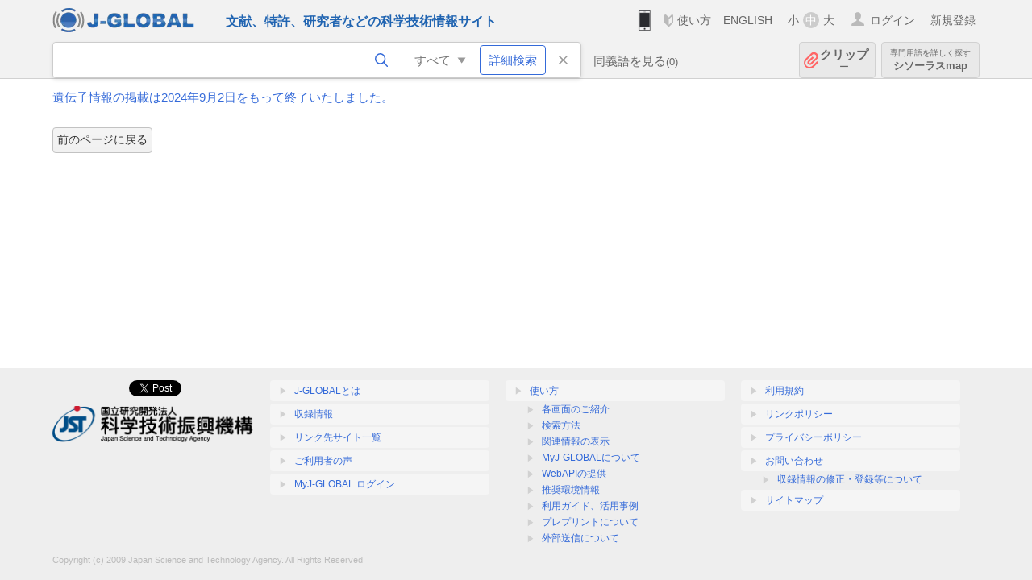

--- FILE ---
content_type: application/javascript
request_url: https://jglobal.jst.go.jp/js/common/footer_vue.js?id=9b4a2865986786c01a82f426c88d3166
body_size: 401
content:
new Vue({el:"#footer_v",i18n});

--- FILE ---
content_type: application/javascript
request_url: https://jglobal.jst.go.jp/js/jsme/D4DF9EC9DD21B943E35F3D5696D5D2A1.cache.js
body_size: 94723
content:
jsme.onScriptDownloaded(['var $wnd = $wnd || window.parent;var __gwtModuleFunction = $wnd.jsme;var $sendStats = __gwtModuleFunction.__sendStats;$sendStats(\'moduleStartup\', \'moduleEvalStart\');var $gwt_version = "2.5.1";var $strongName = \'D4DF9EC9DD21B943E35F3D5696D5D2A1\';var $doc = $wnd.document;function __gwtStartLoadingFragment(frag) {var fragFile = \'deferredjs/\' + $strongName + \'/\' + frag + \'.cache.js\';return __gwtModuleFunction.__startLoadingFragment(fragFile);}function __gwtInstallCode(code) {return __gwtModuleFunction.__installRunAsyncCode(code);}var $stats = $wnd.__gwtStatsEvent ? function(a) {return $wnd.__gwtStatsEvent(a);} : null;var $sessionId = $wnd.__gwtStatsSessionId ? $wnd.__gwtStatsSessionId : null;var m="",da="\\n",ea=" ",fa=" \\t\\n\\r\\u000c",ga="  ",ha="  0  0",ia="  0  0  0",la=" is not supported",ma=\'"\',na=\'" \',pa=\'" cy="\',qa=\'" height="\',ua=\'" stroke="\',va=\'" x2="\',wa=\'" y1="\',xa=\'" y2="\',ya=\'" y="\',za=\'"/>\',Ca=\'">\',Ea="#",Ha="$",Ia="$$$$",Ka="$MOL\\n",La="$RXN",Pa="$RXN\\n\\n\\nJME Molecular Editor\\n",Qa="%",Ta="&",Va="&amp;",Wa="&gt;",$a="&lt;",ab="\'",bb="(",gb=")",kb="*",lb="+",mb=",",ob=", ",qb=",modifiers=",rb="-",sb="-C#C-Me",vb="-C#CH",wb="-C#N",Ab="-C(=O)N",Bb="-C(=O)OH",Ib="-C(=O)OMe",\nKb="-CCl3",Lb="-CF3",Mb="-CMe3",Sb="-NC=O",Ub="-NH-SO2-Me",Vb="-NMe2",Wb="-NO2",Xb="-OC(=O)Me",Yb="-SO2-NH2",Zb="-SO3H",$b="-disabled",bc="-selected",ic=".",mc="...",nc="/",rc="//",sc="/>",yc="0",zc="0.0px",Fc="0px",Gc="1",Hc="100%",Jc="1px",Mc="2",Nc="3",Oc="4",Uc="5",Vc="6",Wc="7",ad="8",bd="9",fd=":",gd=": ",hd=";",pd="<",qd="<\/g>",rd="<\/svg>",zd="<\/text>",Ad=\'<line x1="\',Hd=\'<text x="\',Id="=",Ld=">",Md="?",Nd="@",Od="A",Pd="API",Qd="AfterStructureModified",Wd="Ag",Xd="Al",Yd="AtomClicked",Zd=\n"AtomHighlight",$d="Au",fe="Auto atom map molecule",ge="B",he="BODY",ie="Ba",le="BeforePaste",me="BondClicked",ne="BondHighlight",oe="Br",pe="C",ve="CSS1Compat",we="Ca",xe="Cd",ye="Center",ze="Change atom map",Ae="Cl",Be="Class$",Ce="Color parameter outside of expected range",De="Copy as ",Ee="Cs",He="Cu",Ie="DOMMouseScroll",Je="Delete all atom map molecule",Ke="Delete hydrogens",Le="Dialog",Me="ERROR - ",Ne="F",Oe=\'For input string: "\',Pe="Fr",Qe="GUI",Te="Ga",Ve="H",We="Helvetica",Xe="I",Ye="InchiKeySearch",\nZe="Incorrect URL: ",$e="Internal index set to null.",af="JSME",bf="JavaScript",cf="K",df="Li",ef="M  CHG",kf="M  END",mf="M  END\\n",of="M  ISO",pf="M  V30 ",qf="MDLV30/STEABS",rf="MDLV30/STERAC",sf="MDLV30/STEREL",tf="Mg",uf="N",vf="NA",wf="Na",xf="Ni",yf="Null widget handle. If you are creating a composite, ensure that initWidget() has been called.",zf="O",Ef="P",Ff="Q",Gf="R",Hf="RXN",If="Rb",Jf="S",Kf="SMILES",Lf="Se",Mf="Set molecule Chiral flag",Nf="Si",Of="Sr",Pf="Style names cannot be empty",\nQf="Unset molecule chiral flag",Sf="V2000",Tf="V3000",Uf="WebkitUserSelect",Vf="X",Wf="Zn",Xf="[",Yf="[object Array]",Zf="\\\\",$f="\\\\.",ag="\\\\\\\\",bg="\\\\\\\\n",cg="\\\\b",dg="]",eg="__gwtex_wrap",fg="a",gg="abs",hg="absolute",ig="addBond",jg="addGroup",kg="addRing",lg="addRingBond",mg="addTemplate",pg="alert",sg="alertdialog",tg="align",ug="antialias",vg="application",wg="article",xg="auto",yg="autonumber",zg="banner",Ag="begin",Bg="black",Cg="blue",Dg="blur",Eg="bolder",Fg="boolean",Gg="border",Jg="border-left-width",\nNg="border-top-width",Pg="bottom",Qg="button",Rg="c",Sg="cellPadding",Tg="cellSpacing",Ug="center",Vg="change",Wg="chargeAtom0",Xg="checkbox",Yg="className",Zg="click",$g="click marked atom to delete mark",ah="clip",bh="code",ch="colSpan",dh="columnheader",eh="combobox",jh="complementary",kh="contentinfo",lh="contextmenu",mh="cursor",nh="dblclick",oh="definition",ph="depict",qh="dialog",rh="directory",sh="display",th="div",uh="document",vh="download",wh="dragend",xh="dragenter",yh="dragover",zh="dragstart",\nAh="drop",Bh="end_gesture",Ch="error",Dh="false",Eh="fixed",Fh="focus",Gh="fontFamily",Hh="fontSize",Kh="fontStyle",Lh="fontWeight",Mh="form",Nh="function",Oh="g",Th="gesturechange",Uh="gestureend",Vh="gesturestart",Wh="google",Xh="grid",Yh="gridcell",Zh="group",$h="gwt-MenuBar",ai="gwt-MenuBarPopup",bi="head",ci="heading",di="height",ei="hidden",fi="i",gi="id",hi="img",ii="is_touch_supported",ji="italic",ki="java.vm.name",li="jsa-resetDiv",mi="keydown",ni="keypress",oi="keyup",pi="left",qi="leftoversDownload",\nri="link",si="list",ti="listbox",ui="listitem",vi="load",wi="log",xi="m",yi="main",zi="margin",Ai="marginBottom",Ci="marquee",Di="math",Ei="menu",Fi="menuPopup",Gi="menubar",Hi="menuitem",Ii="menuitemcheckbox",Ji="menuitemradio",Ki="middle",Li="mol",Mi="mousedown",Ni="mousemove",Oi="mouseout",Pi="mouseover",Qi="mouseup",Ri="mousewheel",Si="move",Ti="msie",Ui="multipart",Vi="n",Wi="name",Xi="navigation",Yi="nodepict",Zi="none",$i="note",aj="nowrap",bj="null",cj="number",dj="object",ej="offsetHeight",\nfj="offsetWidth",gj="ontouchstart",hj="opera",ij="option",jj="or",kj="outline",lj="overflow",mj="p",oj="padding",pj="paste",qj="popupContent",rj="position",sj="presentation",tj="progressbar",uj="px",vj="px ",wj="px, ",xj="px;",yj="radio",zj="radiogroup",Aj="readMolFile",Bj="rect(0px, 0px, 0px, 0px)",Cj="redo",Dj="region",Ej="rgb(",Fj="right",Gj="role",Hj="rotation",Ij="row",Jj="rowgroup",Kj="rowheader",Lj="rtl",Mj="runAsyncCallback",Nj="s",Oj="safari",Pj="scale100",Qj="scrollbar",Rj="se",Sj="search",\nTj="separator",Uj="serif",Vj="setAtom",Wj="setBondDouble",Xj="setBondSingle",Yj="setBondTriple",Zj=\'shape-rendering="crispEdges"\',$j="slider",ak="span",bk="spinbutton",ck="status",dk="string",ek="subMenuIcon-selected",fk="tab",gk="table",hk="tablist",ik="tabpanel",mk="tbody",nk="td",ok="text",pk="textAlign",qk="textbox",rk="timer",sk="title",tk="toolbar",uk="tooltip",vk="top",wk="touchcancel",xk="touchend",yk="touchmove",Ak="touchstart",Bk="tr",Ck="tree",Dk="treegrid",Ek="treeitem",Fk="true",Gk="undo",\nHk="unknown type",Ik="value",Jk="verticalAlign",Kk="visibility",Lk="visible",Mk="whiteSpace",Nk="width",Ok="x",Pk="zIndex",Qk="{",Rk="|",_,Sk={l:4194303,m:4194303,h:1048575},Tk={l:0,m:0,h:0},Uk={l:1,m:0,h:0},Vk={l:2,m:0,h:0},Wk={l:3,m:0,h:0},Xk={l:4,m:0,h:0},Yk={l:8,m:0,h:0},Zk={l:10,m:0,h:0},$k={l:16,m:0,h:0},al={l:32,m:0,h:0},bl={l:64,m:0,h:0},cl={l:128,m:0,h:0},dl={l:256,m:0,h:0},fl={l:512,m:0,h:0},gl={l:1024,m:0,h:0},hl={l:2048,m:0,h:0},il={l:8192,m:0,h:0},jl={l:16384,m:0,h:0},kl={l:32768,m:0,\nh:0},ll={l:65536,m:0,h:0},ml={l:131072,m:0,h:0},nl={l:262144,m:0,h:0},ol={l:524288,m:0,h:0},pl={},ql={89:1,93:1,109:1},rl={22:1,25:1,89:1,94:1,96:1},sl={89:1,93:1,108:1},tl={27:1,29:1,37:1,42:1,43:1,45:1,49:1,51:1},ul={2:1,89:1,93:1},q={87:1,89:1,93:1},vl={54:1,89:1,93:1},wl={27:1,29:1,37:1,41:1,42:1,43:1,45:1,49:1,51:1},xl={27:1,29:1,37:1,42:1,45:1,49:1,51:1},yl={108:1},zl={3:1,89:1,93:1},Al={89:1,93:1},El={53:1,89:1,97:1,105:1,106:1},Fl={60:1,67:1,81:1,89:1},Gl={20:1,22:1,89:1,94:1,96:1},Hl={42:1,\n49:1},Il={92:1},Jl={26:1},Kl={36:1},Ll={60:1,61:1,67:1,81:1,89:1},Ml={21:1,22:1,89:1,94:1,96:1},Nl={110:1},Ol={28:1,52:1},Pl={112:1},Ql={89:1,97:1,106:1},Rl={133:1},Sl={22:1,23:1,89:1,94:1,96:1},Ul={80:1,93:1},Vl={109:1},Wl={50:1,89:1,94:1,96:1},Xl={89:1},Yl={33:1,89:1},Zl={67:1,89:1},$l={35:1},am={17:1},bm={},cm={75:1,84:1},u={89:1,93:1,104:1},dm={29:1},em={55:1,60:1,61:1,67:1,75:1,76:1,81:1,84:1,89:1},fm={13:1},gm={18:1},hm={89:1,108:1},im={88:1,89:1,93:1,104:1},jm={64:1,89:1},km={24:1,89:1,94:1,\n96:1},lm={89:1,97:1,105:1,106:1};function w(a,b,c){var d=pl[a];d&&!d.cZ?_=d.prototype:(!d&&(d=pl[a]=function(){}),_=d.prototype=0>b?{}:new pl[b],_.cM=c);for(var e=3;e<arguments.length;++e)arguments[e].prototype=_;d.cZ&&(_.cZ=d.cZ,d.cZ=null)}function x(){}w(1,-1,bm);_.eQ=mm;_.hC=nm;_.tS=function(){return this.cZ.d+Nd+om(this.hC())};_.toString=function(){return this.tS()};_.tM=x;\nfunction pm(){pm=x;qm=z(B,q,-1,[0,16777215,14286847,13402367,12779264,16758197,9474192,3166456,16715021,9494608,11789301,11230450,9109248,12560038,1578E4,16744448,16777008,2093087,8442339,9388244,4062976,15132390,12567239,10921643,9083335,10255047,14706227,15765664,5296208,13140019,8224944,12750735,6721423,12419299,16752896,10889513,6076625,7351984,65280,9764863,9756896,7586505,5551541,3907230,2396047,687500,27013,12632256,16767375,10909043,6717568,10380213,13924864,9699476,4366E3,5707663,51456,7394559,\n16777159,14286791,13107143,10747847,9437127,6422471,4587463,3211207,2097095,65436,58997,54354,48952,43812,5096191,5089023,2200790,2522539,2516630,1528967,13684960,16765219,12105936,10900557,5724513,10375093,11230208,7688005,4358806,4325478,32E3,7384058,47871,41471,36863,33023,27647,5528818,7888099,9064419,10565332,11739092,11739066,11734438,12389767,13041766,13369433,13697103,14221381,14680120,15073326,15400998,0,0,0,0,0,0,0,0,0,0,0,0,0,0,0,0,0,0,0,0,0,0,0,0,0,0,0,0,0,0,0,0,0,0,0,0,0,0,0,0,0,0,0,\n0,0,0,0,0,0,0,0,0,0,0,0,0,0,0,0,0,0,13158600,1334015,56540,15075850,15132160,56540,15075850,15461355,8553170,1016335,1016335,1334015,15132160,3289770,14456450,16422400,16422400,11819700,3289770,1016335]);rm=new sm(255,128,0);tm=new sm(92,160,255);um=new sm(160,0,64);vm=new sm(255,160,255);wm=new sm(32,96,255);xm=new sm(255,0,0);ym=new sm(0,255,0);zm=new sm(192,0,255);Am=new sm(255,160,0);Bm=new sm(0,128,0);Cm=new sm(160,0,0)}var qm,vm,tm,rm,wm,Bm,Cm,ym,zm,Am,xm,um;\nfunction Dm(a){a.p&&(a.v=a.q,a.o=null,a.p=!1,a.q=!1,a.r&&(a.r.wd(),a.r=null),a.qd())}function Em(a,b){var c=Fm();Dm(a);a.p=!0;a.q=!1;a.n=b;a.u=c;a.o=null;++a.s;Gm(a.k,Fm())}function Hm(a,b){var c,d;c=a.s;d=b>=a.u+a.n;if(a.q&&!d)return d=(b-a.u)/a.n,a.td((1+Math.cos(3.141592653589793+3.141592653589793*d))/2),a.p&&a.s==c;if(!a.q&&b>=a.u&&(a.q=!0,a.sd(),!(a.p&&a.s==c)))return!1;return d?(a.p=!1,a.q=!1,a.rd(),!1):!0}w(59,1,{});_.qd=function(){this.v&&this.rd()};\n_.rd=function(){this.td((1+Math.cos(6.283185307179586))/2)};_.sd=function(){this.td((1+Math.cos(3.141592653589793))/2)};_.n=-1;_.o=null;_.p=!1;_.q=!1;_.r=null;_.s=-1;_.t=null;_.u=-1;_.v=!1;function Gm(a,b){Hm(a.a,b)?a.a.r=a.a.t.vd(a.a.k,a.a.o):a.a.r=null}function Im(a){this.a=a}w(60,1,{},Im);_.ud=function(a){Gm(this,a)};_.a=null;w(61,1,{});w(62,1,fm);function Jm(){Jm=x;var a;(a=new Km)&&(a.xd()||(a=new Lm));Mm=a}w(63,61,{});var Mm=null;function Lm(){this.a=new Nm;this.b=new Om(this)}w(64,63,{},Lm);\n_.xd=function(){return!0};_.vd=function(a){a=new Pm(this,a);Qm(this.a,a);1==this.a.c&&Rm(this.b,16);return a};function Sm(){Sm=x;Tm=new Nm;var a=new Um;Vm();Wm(Xm?Xm:Xm=new Ym,a)}function Zm(a){a.b?$wnd.clearInterval(a.c):$wnd.clearTimeout(a.c);$m(Tm,a)}function Rm(a,b){if(0>b)throw new an("must be non-negative");a.b?$wnd.clearInterval(a.c):$wnd.clearTimeout(a.c);$m(Tm,a);a.b=!1;a.c=bn(a,b);Qm(Tm,a)}function bn(a,b){return $wnd.setTimeout(C(function(){a.yd()}),b)}w(66,1,{});\n_.yd=function(){this.b||$m(Tm,this);this.zd()};_.b=!1;_.c=0;var Tm;function Om(a){Sm();this.a=a}w(65,66,{},Om);_.zd=function(){var a=this.a,b,c,d,e,f;b=D(cn,u,14,a.a.c,0);b=dn(a.a,b);c=new en;for(e=0,f=b.length;e<f;++e)d=b[e],$m(a.a,d),Gm(d.a,c.a);0<a.a.c&&Rm(a.b,fn(5,16-(Fm()-c.a)))};_.a=null;function Pm(a,b){this.b=a;this.a=b}w(67,62,{13:1,14:1},Pm);_.wd=function(){var a=this.b;$m(a.a,this);0==a.a.c&&Zm(a.b)};_.a=null;_.b=null;\nfunction gn(a,b){var c=C(function(){var b=Fm();a.ud(b)});return $wnd.webkitRequestAnimationFrame(c,b)}function Km(){}w(68,63,{},Km);_.xd=function(){return!(!$wnd.webkitRequestAnimationFrame||!$wnd.webkitCancelRequestAnimationFrame)};_.vd=function(a,b){var c;c=gn(a,b);return new hn(c)};function hn(a){this.a=a}w(69,62,fm,hn);_.wd=function(){$wnd.webkitCancelRequestAnimationFrame(this.a)};_.a=0;w(71,1,{});_.a=null;function jn(){this.a=pg}w(70,71,{},jn);function kn(){this.a=sg}w(72,71,{},kn);\nfunction ln(){this.a=vg}w(73,71,{},ln);w(75,1,{});_.a=null;function mn(a){this.a=a}w(74,75,{},mn);function nn(){this.a=wg}w(76,71,{},nn);function on(){this.a=zg}w(77,71,{},on);function pn(){this.a=Qg}w(78,71,{},pn);function qn(){this.a=Xg}w(79,71,{},qn);function rn(){this.a=dh}w(80,71,{},rn);function sn(){this.a=eh}w(81,71,{},sn);function tn(){this.a=jh}w(82,71,{},tn);function un(){this.a=kh}w(83,71,{},un);function vn(){this.a=oh}w(84,71,{},vn);function wn(){this.a=qh}w(85,71,{},wn);\nfunction xn(){this.a=rh}w(86,71,{},xn);function yn(){this.a=uh}w(87,71,{},yn);function zn(){this.a=Mh}w(88,71,{},zn);function An(){this.a=Xh}w(89,71,{},An);function Bn(){this.a=Yh}w(90,71,{},Bn);function Cn(){this.a=Zh}w(91,71,{},Cn);function Dn(){this.a=ci}w(92,71,{},Dn);function En(a){this.a=a.id}w(93,1,{15:1,16:1},En);_.a=null;function Fn(){this.a=hi}w(94,71,{},Fn);function Gn(){this.a=ri}w(95,71,{},Gn);function Hn(){this.a=si}w(96,71,{},Hn);function In(){this.a=ti}w(97,71,{},In);\nfunction Jn(){this.a=ui}w(98,71,{},Jn);function Kn(){this.a=wi}w(99,71,{},Kn);function Ln(){this.a=yi}w(100,71,{},Ln);function Mn(){this.a=Ci}w(101,71,{},Mn);function Nn(){this.a=Di}w(102,71,{},Nn);function On(){this.a=Ei}w(103,71,{},On);function Pn(){this.a=Gi}w(104,71,{},Pn);function Qn(){this.a=Hi}w(105,71,{},Qn);function Rn(){this.a=Ii}w(106,71,{},Rn);function Sn(){this.a=Ji}w(107,71,{},Sn);function Vn(){this.a=Xi}w(108,71,{},Vn);function Wn(){this.a=$i}w(109,71,{},Wn);\nfunction Xn(){this.a=ij}w(110,71,{},Xn);function Yn(){this.a=sj}w(111,71,{},Yn);w(112,75,{},function(a){this.a=a});function Zn(){this.a=tj}w(113,71,{},Zn);function $n(){$n=x;ao=new mn("aria-activedescendant")}var ao;function bo(){this.a=yj}w(115,71,{},bo);function co(){this.a=zj}w(116,71,{},co);function eo(){this.a=Dj}w(117,71,{},eo);\nfunction fo(){fo=x;go=new kn;ho=new jn;io=new ln;jo=new nn;ko=new on;lo=new pn;mo=new qn;no=new rn;oo=new sn;po=new tn;qo=new un;ro=new vn;so=new wn;to=new xn;uo=new yn;vo=new zn;wo=new Bn;xo=new An;yo=new Cn;zo=new Dn;Ao=new Fn;Bo=new Gn;Co=new In;Do=new Jn;Eo=new Hn;Fo=new Kn;Go=new Ln;Ho=new Mn;Io=new Nn;Jo=new Pn;Ko=new Rn;Lo=new Sn;Mo=new Qn;No=new On;Oo=new Vn;Po=new Wn;Qo=new Xn;Ro=new Yn;So=new Zn;To=new co;Uo=new bo;Vo=new eo;Wo=new Xo;Yo=new Zo;$o=new ap;bp=new cp;dp=new ep;fp=new gp;hp=\nnew ip;jp=new kp;lp=new mp;np=new op;pp=new qp;rp=new sp;tp=new up;vp=new wp;xp=new yp;zp=new Ap;Bp=new Cp;Dp=new Ep;Fp=new Gp;Hp=new Ip;E(Hp,Dj,Vo);E(Hp,pg,ho);E(Hp,qh,so);E(Hp,sg,go);E(Hp,vg,io);E(Hp,uh,uo);E(Hp,wg,jo);E(Hp,zg,ko);E(Hp,Qg,lo);E(Hp,Xg,mo);E(Hp,Yh,wo);E(Hp,dh,no);E(Hp,Zh,yo);E(Hp,eh,oo);E(Hp,jh,po);E(Hp,kh,qo);E(Hp,oh,ro);E(Hp,si,Eo);E(Hp,rh,to);E(Hp,Mh,vo);E(Hp,Xh,xo);E(Hp,ci,zo);E(Hp,hi,Ao);E(Hp,ri,Bo);E(Hp,ti,Co);E(Hp,ui,Do);E(Hp,wi,Fo);E(Hp,yi,Go);E(Hp,Ci,Ho);E(Hp,Di,Io);E(Hp,\nEi,No);E(Hp,Gi,Jo);E(Hp,Hi,Mo);E(Hp,Ii,Ko);E(Hp,ij,Qo);E(Hp,yj,Uo);E(Hp,Ji,Lo);E(Hp,Xi,Oo);E(Hp,$i,Po);E(Hp,sj,Ro);E(Hp,tj,So);E(Hp,zj,To);E(Hp,Ij,$o);E(Hp,Jj,Wo);E(Hp,Kj,Yo);E(Hp,Sj,dp);E(Hp,Tj,fp);E(Hp,Qj,bp);E(Hp,$j,hp);E(Hp,bk,jp);E(Hp,ck,lp);E(Hp,fk,rp);E(Hp,hk,np);E(Hp,ik,pp);E(Hp,qk,tp);E(Hp,rk,vp);E(Hp,tk,xp);E(Hp,uk,zp);E(Hp,Ck,Fp);E(Hp,Dk,Bp);E(Hp,Ek,Dp)}\nvar ho,go,io,jo,ko,lo,mo,no,oo,po,qo,ro,so,to,uo,vo,xo,wo,yo,zo,Ao,Bo,Eo,Co,Do,Fo,Go,Ho,Io,No,Jo,Mo,Ko,Lo,Oo,Po,Qo,Ro,So,Uo,To,Vo,Hp,$o,Wo,Yo,bp,dp,fp,hp,jp,lp,rp,np,pp,tp,vp,xp,zp,Fp,Bp,Dp;function ap(){this.a=Ij}w(119,71,{},ap);function Xo(){this.a=Jj}w(120,71,{},Xo);function Zo(){this.a=Kj}w(121,71,{},Zo);function cp(){this.a=Qj}w(122,71,{},cp);function ep(){this.a=Sj}w(123,71,{},ep);function gp(){this.a=Tj}w(124,71,{},gp);function ip(){this.a=$j}w(125,71,{},ip);function kp(){this.a=bk}\nw(126,71,{},kp);function mp(){this.a=ck}w(127,71,{},mp);function sp(){this.a=fk}w(128,71,{},sp);function op(){this.a=hk}w(129,71,{},op);function qp(){this.a=ik}w(130,71,{},qp);function up(){this.a=qk}w(131,71,{},up);function wp(){this.a=rk}w(132,71,{},wp);function yp(){this.a=tk}w(133,71,{},yp);function Ap(){this.a=uk}w(134,71,{},Ap);function Gp(){this.a=Ck}w(135,71,{},Gp);function Cp(){this.a=Dk}w(136,71,{},Cp);function Ep(){this.a=Ek}w(137,71,{},Ep);\nfunction Jp(a){var b,c,d;d=new Kp;for(c=a;c;)b=c.Cd(),c!=a&&(d.a.a+="Caused by: "),Lp(d,c.cZ.d),d.a.a+=gd,Mp(d.a,null==b?"(No exception detail)":b),d.a.a+=da,c=c.e}function Np(a){var b;b=a.cZ.d;a=a.Cd();return null!=a?b+gd+a:b}w(141,1,{89:1,106:1});_.Cd=function(){return this.f};_.tS=function(){return Np(this)};_.e=null;_.f=null;function Op(a){this.f=a}w(140,141,Ql,Op);function Pp(a){this.f=a}function Qp(a,b){this.e=b;this.f=a}w(139,140,lm,Pp,Qp);function Rp(a){this.f=a}w(138,139,lm,Rp);\nfunction en(){this.a=Fm()}function Fm(){return(new Date).getTime()}w(142,1,{},en);function Sp(a){this.b=a;this.a=m}w(144,139,lm,Sp);_.Cd=function(){if(null==this.c){this.d=null==this.b?bj:Tp(this.b)?null==this.b?null:this.b.name:G(this.b,1)?"String":Up(this.b).d;this.a=this.a+gd+(Tp(this.b)?null==this.b?null:this.b.message:this.b+m);var a;if(Tp(this.b)){a=this.b;var b=m,c;for(c in a)if(c!=Wi&&"message"!=c&&"toString"!=c)try{b+="\\n "+c+gd+a[c]}catch(d){}a=b}else a=m;this.c=bb+this.d+") "+a+this.a}return this.c};\n_.a=m;_.b=null;_.c=null;_.d=null;function Vp(a,b){return Wp(a)?a.eQ(b):a===b}function Up(a){return Wp(a)?a.cZ:Xp}function Yp(a){return Wp(a)?a.hC():Zp(a)}function $p(a){return Wp(a)?a.tS():a.toString?a.toString():"[JavaScriptObject]"}\nfunction aq(){var a;aq=x;bq=(a=["\\\\u0000","\\\\u0001","\\\\u0002","\\\\u0003","\\\\u0004","\\\\u0005","\\\\u0006","\\\\u0007",cg,"\\\\t","\\\\n","\\\\u000B","\\\\f","\\\\r","\\\\u000E","\\\\u000F","\\\\u0010","\\\\u0011","\\\\u0012","\\\\u0013","\\\\u0014","\\\\u0015","\\\\u0016","\\\\u0017","\\\\u0018","\\\\u0019","\\\\u001A","\\\\u001B","\\\\u001C","\\\\u001D","\\\\u001E","\\\\u001F"],a[34]=\'\\\\"\',a[92]=ag,a[173]="\\\\u00ad",a[1536]="\\\\u0600",a[1537]="\\\\u0601",a[1538]="\\\\u0602",a[1539]="\\\\u0603",a[1757]="\\\\u06dd",a[1807]="\\\\u070f",a[6068]="\\\\u17b4",a[6069]=\n"\\\\u17b5",a[8203]="\\\\u200b",a[8204]="\\\\u200c",a[8205]="\\\\u200d",a[8206]="\\\\u200e",a[8207]="\\\\u200f",a[8232]="\\\\u2028",a[8233]="\\\\u2029",a[8234]="\\\\u202a",a[8235]="\\\\u202b",a[8236]="\\\\u202c",a[8237]="\\\\u202d",a[8238]="\\\\u202e",a[8288]="\\\\u2060",a[8289]="\\\\u2061",a[8290]="\\\\u2062",a[8291]="\\\\u2063",a[8292]="\\\\u2064",a[8298]="\\\\u206a",a[8299]="\\\\u206b",a[8300]="\\\\u206c",a[8301]="\\\\u206d",a[8302]="\\\\u206e",a[8303]="\\\\u206f",a[65279]="\\\\ufeff",a[65529]="\\\\ufff9",a[65530]="\\\\ufffa",a[65531]="\\\\ufffb",a)}\nfunction cq(a){aq();a=a.replace(/[\\x00-\\x1f\\xad\\u0600-\\u0603\\u06dd\\u070f\\u17b4\\u17b5\\u200b-\\u200f\\u2028-\\u202e\\u2060-\\u2064\\u206a-\\u206f\\ufeff\\ufff9-\\ufffb"\\\\]/g,function(a){var c;return c=bq[a.charCodeAt(0)],null==c?a:c});return ma+a+ma}var bq;w(151,1,{});function dq(){dq=x;eq=$wnd}\nfunction fq(a,b,c){function d(){a.onerror=a.onreadystatechange=a.onload=function(){};c&&a.parentNode.removeChild(a)}dq();a.onload=C(function(){d();b&&b.Bd(null)});a.onerror=C(function(){d();b&&b.Ad(new Rp("onerror() called."))});a.onreadystatechange=C(function(){("complete"==a.readyState||"loaded"==a.readyState)&&a.onload()})}var eq;\nfunction gq(a){var b,c,d;b=!a.d?(dq(),window):a.d;b=(dq(),b.document);c=(d=b.createElement("script"),d.type="text/javascript",d);(a.a||a.b)&&fq(c,a.a,a.b);a=a.c;dq();c.src=a;b.getElementsByTagName(bi)[0].appendChild(c)}function hq(a,b){a.a=b;return a}function iq(a){a.b=!0;return a}function jq(a){this.c=a}w(153,1,{},jq);_.a=null;_.b=!1;_.c=null;_.d=null;function kq(){kq=x;lq=new mq(9,z(B,q,-1,[]),new nq)}\nfunction oq(a,b){var c,d,e,f;if(b==a.f)return!0;for(d=a.c,e=0,f=d.length;e<f;++e)if(c=d[e],c==b)return!0;return!1}function pq(a,b){a.b=b;if($stats){var c=qq(b==a.f?qi:vh+b,Ag,b);$stats(c)}var d=a.e,c=new rq(a,b),e,f;f=sq(b,c);null!=f&&(d=(e=d.a[b]?d.a[b]:0,d.a[b]=e+1,e),0<d&&(e=-1!=f.indexOf(Md)?38:63,f+=String.fromCharCode(e)+"manualRetry="+d),c=new tq(f,c,b),uq(c.b,c),gq(hq(iq((dq(),new jq(c.f))),new vq(c))))}\nfunction wq(a){if(!(0<=a.b)){var b,c,d,e;if(!a.j){a.j=new xq(a.c.length+1);for(c=a.c,d=0,e=c.length;d<e;++d){b=c[d];var f=a.j;f.a[f.c++]=b}c=a.j;d=a.f;c.a[c.c++]=d}for(;0<a.k.c-a.k.b&&a.d[a.k.a[a.k.b]];)c=a.k.a[a.k.b++],c<a.i.length&&yq(a.i,c,null);a:{c=a.i;for(d=0;d<c.length;++d)if(c[d]){c=!1;break a}c=!0}c||(0<a.j.c-a.j.b?pq(a,a.j.a[a.j.b]):0<a.k.c-a.k.b&&pq(a,a.k.a[a.k.b++]))}}\nfunction mq(a,b,c){this.f=a;this.c=b;this.e=c;a+=1;this.a=D(zq,u,104,a,0);this.k=new xq(a);this.d=D(Aq,ul,-1,a,2);this.i=D(Bq,u,18,a,0)}function Cq(a,b){kq();var c=lq,d;c.d[a]?b.Ed():(d=c.a[a],null==d&&(d=yq(c.a,a,D(Dq,u,17,0,0))),yq(d,d.length,b),c.i[a]||(yq(c.i,a,new Eq(c,a)),oq(c,a)||(d=c.k,d.a[d.c++]=a),wq(c)))}w(154,1,{},mq);_.a=null;_.b=-1;_.c=null;_.d=null;_.e=null;_.f=0;_.i=null;_.j=null;_.k=null;var lq;function Eq(a,b){this.a=a;this.b=b}w(155,1,gm,Eq);\n_.Gd=function(a){var b,c,d,e;e=this.a.a[this.b];if(null!=e){yq(this.a.a,this.b,null);for(c=0,d=e.length;c<d;++c)b=e[c],b.Dd(a)}};_.a=null;_.b=0;function xq(a){this.a=D(B,q,-1,a,1)}w(156,1,{},xq);_.a=null;_.b=0;_.c=0;function Fq(a){this.f="Download of "+a+" failed with status 404(Script Tag Failure - no status available)"}w(157,139,lm,Fq);function Gq(a,b,c){this.e=c;this.f="Install of "+a+" failed with text "+b}w(158,139,lm,Gq);\nfunction Hq(a,b){var c,d,e,f,g;if(a.b.b==a.a){f=a.b.i;a.b.i=D(Bq,u,18,a.b.f+1,0);d=a.b.k;d.b=0;d.c=0;a.b.b=-1;g=null;for(d=0,e=f.length;d<e;++d)if(c=f[d])try{c.Gd(b)}catch(h){if(h=Iq(h),G(h,105))g=c=h;else throw h;}if(g)throw g;}}function rq(a,b){this.b=a;this.a=b}w(159,1,gm,rq);_.Gd=function(a){Hq(this,a)};_.a=0;_.b=null;function qq(a,b,c){a={moduleName:$moduleName,sessionId:$sessionId,subSystem:"runAsync",evtGroup:a,millis:(new Date).getTime(),type:b};0<=c&&(a.fragment=c);return a}\nfunction Zp(a){return a.$H||(a.$H=++Jq)}function Kq(){return($wnd||self)["__gwtDevModeHook:"+$moduleName+":moduleBase"]||$moduleBase}function Lq(){return $wnd.setTimeout(function(){0!=Mq&&(Mq=0);Nq=-1},10)}var Mq=0,Jq=0,Oq=0,Nq=-1;function sq(a,b){return __gwtStartLoadingFragment(a,C(function(a){b.Gd(a)}))}w(162,1,{});\nfunction Pq(a,b,c){if(c&&(++a.e,a.e<=a.c)){b=-1!=a.d.indexOf(Md)?38:63;a.f=a.d+String.fromCharCode(b)+"autoRetry="+a.e;uq(a.b,a);gq(hq(iq((dq(),new jq(a.f))),new vq(a)));return}Hq(a.a,b)}function tq(a,b,c){this.d=this.f=a;this.a=b;this.c=3;this.e=0;this.b=c}w(164,1,{},tq);_.a=null;_.b=0;_.c=0;_.d=null;_.e=0;_.f=null;function Qq(){Qq=x;Rq=new Sq}function Tq(a,b){a.a=Uq(a.a,[b,!1]);a.j||(a.j=!0,!a.e&&(a.e=new Vq(a)),Wq(a.e,1),!a.i&&(a.i=new Xq(a)),Wq(a.i,50))}function Sq(){}\nfunction Yq(a){return a.Fd()}function Uq(a,b){!a&&(a=[]);a[a.length]=b;return a}function Zq(a,b){var c,d,e;for(c=0,d=a.length;c<d;++c){e=a[c];try{e[1]?e[0].Fd()&&(b=Uq(b,e)):e[0].pd()}catch(f){if(f=Iq(f),!G(f,106))throw f;}}return b}function Wq(a,b){Qq();$wnd.setTimeout(function(){C(Yq)(a)&&$wnd.setTimeout(arguments.callee,b)},b)}w(165,151,{},Sq);_.a=null;_.b=null;_.c=null;_.d=!1;_.e=null;_.f=null;_.i=null;_.j=!1;var Rq;function Vq(a){this.a=a}w(166,1,{},Vq);\n_.Fd=function(){this.a.d=!0;var a=this.a,b;a.a&&(b=a.a,a.a=null,!a.f&&(a.f=[]),Zq(b,a.f));if(a.f){b=a.f;var c,d,e,f,g,h;g=b.length;if(0==g)b=null;else{c=!1;for(d=new en;100>Fm()-d.a;){e=!1;for(f=0;f<g;++f)if(h=b[f])e=!0,h[0].Fd()||(b[f]=null,c=!0);if(!e)break}if(c){c=[];for(f=0;f<g;++f)b[f]&&(c[c.length]=b[f]);b=0==c.length?null:c}}a.f=b}this.a.d=!1;return this.a.j=!!this.a.a||!!this.a.f};_.a=null;function Xq(a){this.a=a}w(167,1,{},Xq);_.Fd=function(){this.a.d&&Wq(this.a.e,1);return this.a.j};\n_.a=null;function nq(){this.a=[]}function $q(a){ar(a.b)&&Pq(a,new Fq(a.f),!0)}function ar(a){if(!__gwtModuleFunction[Mj+a])return!1;delete __gwtModuleFunction[Mj+a];return!0}function uq(a,b){__gwtModuleFunction[Mj+a]=C(function(a){if(ar(b.b)){var d,e;try{__gwtInstallCode(a)}catch(f){if(f=Iq(f),G(f,105))d=f,e=a,null!=a&&200<a.length&&(e=a.substr(0,200)+mc),Pq(b,new Gq(b.f,e,d),!1);else throw f;}}})}w(169,162,{},nq);function vq(a){this.a=a}w(170,1,{},vq);_.Ad=function(){$q(this.a)};_.Bd=function(){$q(this.a)};\n_.a=null;w(172,1,{});function Mp(a,b){a.a+=b}function br(){}w(173,172,{},br);_.a=m;function cr(a,b){return parseInt(a[b])||0}function dr(a,b){return null==a[b]?null:""+a[b]}function er(a){a.draggable=Fk;a.style.webkitUserDrag="element"}function fr(a,b){var c,d,e;for(c=a.indexOf(b);-1!=c;){if(0==c||32==a.charCodeAt(c-1))if(d=c+b.length,e=a.length,d==e||d<e&&32==a.charCodeAt(d))break;c=a.indexOf(b,c+1)}return c}function gr(a){var b=$doc.createElement("INPUT");b.type=a;return b}\nfunction hr(a){for(a=a.firstChild;a&&1!=a.nodeType;)a=a.nextSibling;return a}function ir(a){a=a.parentNode;(!a||1!=a.nodeType)&&(a=null);return a}function jr(a){a=a.button;return 1==a?4:2==a?2:1}\nfunction kr(a){var b;if(b=a.getBoundingClientRect&&a.getBoundingClientRect())a=b.left+lr(a.ownerDocument.body);else if(null==a.offsetLeft)a=0;else{b=0;var c=a.ownerDocument,d=a.parentNode;if(d)for(;d.offsetParent;)b-=d.scrollLeft,c.defaultView.getComputedStyle(d,m).getPropertyValue("direction")==Lj&&(b+=d.scrollWidth-d.clientWidth),d=d.parentNode;for(;a;){b+=a.offsetLeft;if(c.defaultView.getComputedStyle(a,m)[rj]==Eh){b+=c.body.scrollLeft;break}(d=a.offsetParent)&&$wnd.devicePixelRatio&&(b+=parseInt(c.defaultView.getComputedStyle(d,\nm).getPropertyValue(Jg)));if(d&&d.tagName==he&&a.style.position==hg)break;a=d}a=b}return a}\nfunction mr(a){var b;if(b=a.getBoundingClientRect&&a.getBoundingClientRect())a=b.top+(a.ownerDocument.body.scrollTop||0);else if(null==a.offsetTop)a=0;else{b=0;var c=a.ownerDocument,d=a.parentNode;if(d)for(;d.offsetParent;)b-=d.scrollTop,d=d.parentNode;for(;a;){b+=a.offsetTop;if(c.defaultView.getComputedStyle(a,m)[rj]==Eh){b+=c.body.scrollTop;break}(d=a.offsetParent)&&$wnd.devicePixelRatio&&(b+=parseInt(c.defaultView.getComputedStyle(d,m).getPropertyValue(Ng)));if(d&&d.tagName==he&&a.style.position==\nhg)break;a=d}a=b}return a}function lr(a){return a.ownerDocument.defaultView.getComputedStyle(a,m).direction==Lj?(a.scrollLeft||0)-((a.scrollWidth||0)-a.clientWidth):a.scrollLeft||0}function nr(a){(a=a.target)&&3==a.nodeType&&(a=a.parentNode);return a}function or(){var a=$doc;!a.gwt_uid&&(a.gwt_uid=1);return"gwt-uid-"+a.gwt_uid++}function pr(){var a=$doc;return(H(a.compatMode,ve)?a.documentElement:a.body).clientHeight}\nfunction qr(){var a=$doc;return(H(a.compatMode,ve)?a.documentElement:a.body).clientWidth}w(198,1,{89:1,94:1,96:1});_.eQ=mm;_.hC=nm;_.tS=function(){return m+this.b};_.b=0;function rr(){rr=x;sr=new tr;ur=new vr;wr=new xr;yr=new zr;Ar=new Br;Cr=new Dr;Er=new Fr;Gr=new Hr;Ir=new Jr;Kr=new Lr;Mr=new Nr;Or=new Pr;Qr=new Rr;Sr=new Tr;Ur=new Vr;Wr=new Xr;Yr=new Zr;$r=new as;bs=z(cs,u,20,[sr,ur,wr,yr,Ar,Cr,Er,Gr,Ir,Kr,Mr,Or,Qr,Sr,Ur,Wr,Yr,$r])}w(204,198,Gl);\nvar bs,ur,Yr,wr,sr,Cr,Wr,Ar,Er,Gr,Ir,yr,$r,Kr,Mr,Or,Sr,Ur,Qr;function tr(){this.b=0}w(205,204,Gl,tr);function Lr(){this.b=9}w(206,204,Gl,Lr);function Nr(){this.b=10}w(207,204,Gl,Nr);function Pr(){this.b=11}w(208,204,Gl,Pr);function Rr(){this.b=12}w(209,204,Gl,Rr);function Tr(){this.b=13}w(210,204,Gl,Tr);function Vr(){this.b=14}w(211,204,Gl,Vr);function Xr(){this.b=15}w(212,204,Gl,Xr);function Zr(){this.b=16}w(213,204,Gl,Zr);function as(){this.b=17}w(214,204,Gl,as);function vr(){this.b=1}\nw(215,204,Gl,vr);function xr(){this.b=2}w(216,204,Gl,xr);function zr(){this.b=3}w(217,204,Gl,zr);function Br(){this.b=4}w(218,204,Gl,Br);function Dr(){this.b=5}w(219,204,Gl,Dr);function Fr(){this.b=6}w(220,204,Gl,Fr);function Hr(){this.b=7}w(221,204,Gl,Hr);function Jr(){this.b=8}w(222,204,Gl,Jr);function ds(){ds=x;es=new fs;gs=new hs;is=new js;ks=new ls;ms=z(ns,u,21,[es,gs,is,ks])}w(223,198,Ml);var ms,gs,is,ks,es;function fs(){this.b=0}w(224,223,Ml,fs);function hs(){this.b=1}w(225,223,Ml,hs);\nfunction js(){this.b=2}w(226,223,Ml,js);function ls(){this.b=3}w(227,223,Ml,ls);function os(){os=x;ps=new qs;rs=new ss;ts=new us;vs=new ws;xs=z(ys,u,23,[ps,rs,ts,vs])}w(228,198,Sl);var xs,ps,rs,ts,vs;function qs(){this.b=0}w(229,228,Sl,qs);function ss(){this.b=1}w(230,228,Sl,ss);function us(){this.b=2}w(231,228,Sl,us);function ws(){this.b=3}w(232,228,Sl,ws);\nfunction zs(){zs=x;As=new Bs;Cs=new Ds;Es=new Fs;Gs=new Hs;Is=new Js;Ks=new Ls;Ms=new Ns;Os=new Ps;Qs=new Rs;Ss=z(Ts,u,24,[As,Cs,Es,Gs,Is,Ks,Ms,Os,Qs])}w(233,198,km);var Ss,Os,Es,Gs,Ms,Qs,Ks,Cs,Is,As;function Bs(){this.b=0}w(234,233,km,Bs);function Ds(){this.b=1}w(235,233,km,Ds);function Fs(){this.b=2}w(236,233,km,Fs);function Hs(){this.b=3}w(237,233,km,Hs);function Js(){this.b=4}w(238,233,km,Js);function Ls(){this.b=5}w(239,233,km,Ls);function Ns(){this.b=6}w(240,233,km,Ns);\nfunction Ps(){this.b=7}w(241,233,km,Ps);function Rs(){this.b=8}w(242,233,km,Rs);function Us(){Us=x;Vs=new Ws;Xs=new Ys;Zs=new $s;at=new bt;ct=new dt;et=new ft;gt=new ht;it=new jt;kt=z(lt,u,25,[Vs,Xs,Zs,at,ct,et,gt,it])}w(243,198,rl);var kt,Vs,gt,et,Xs,Zs,it,ct,at;function Ws(){this.b=0}w(244,243,rl,Ws);function Ys(){this.b=1}w(245,243,rl,Ys);function $s(){this.b=2}w(246,243,rl,$s);function bt(){this.b=3}w(247,243,rl,bt);function dt(){this.b=4}w(248,243,rl,dt);function ft(){this.b=5}w(249,243,rl,ft);\nfunction ht(){this.b=6}w(250,243,rl,ht);function jt(){this.b=7}w(251,243,rl,jt);function mt(){mt=x;nt=[];ot=[];pt=[]}var nt,ot,pt;function qt(){qt=x;rt=new st}function tt(a){var b;b=$doc.createElement("style");b.language="text/css";b.textContent=a||m;return b}function ut(a){var b;a.a||(b=$doc.getElementsByTagName(bi)[0],a.a=b);return a.a}function st(){}w(254,1,{},st);_.a=null;var rt;w(266,1,{});_.tS=function(){return"An event type"};_.f=null;w(265,266,{});_.Jd=function(){this.e=!1;this.f=null};\n_.e=!1;w(264,265,{});_.Id=function(){return this.Kd()};_.a=null;var vt=_.b=null;function wt(){wt=x;xt=new yt(Dg,new zt)}function zt(){}w(263,264,{},zt);_.Hd=function(a){a.Ld(this)};_.Kd=function(){return xt};var xt;w(270,264,Jl);function At(a,b){return(a.a.clientX||0)-kr(b)+lr(b)+lr(b.ownerDocument.body)}function Bt(a,b){return(a.a.clientY||0)-mr(b)+(b.scrollTop||0)+(b.ownerDocument.body.scrollTop||0)}function Ct(a){var b;return(b=a.b)?At(a,b):a.a.clientX||0}\nfunction Dt(a){var b;return(b=a.b)?Bt(a,b):a.a.clientY||0}w(269,270,Jl);function Et(){Et=x;Ft=new yt(Zg,new Gt)}function Gt(){}w(268,269,Jl,Gt);_.Hd=function(a){a.Nd(this)};_.Kd=function(){return Ft};var Ft;function Ht(){Ht=x;It=new yt(lh,new Jt)}function Jt(){}w(271,264,{},Jt);_.Hd=function(){this.a.preventDefault();this.a.stopPropagation()};_.Kd=function(){return It};var It;w(274,1,{52:1});_.hC=Kt;_.tS=function(){return"Event type"};var Lt=_.c=0;function Ym(){this.c=++Lt}w(273,274,Ol,Ym);\nfunction yt(a,b){this.c=++Lt;this.a=b;!vt&&(vt=new Mt);vt.a[a]=this;this.b=a}w(272,273,Ol,yt);_.a=null;_.b=null;w(276,264,{});function Nt(){Nt=x;Ot=new yt(wh,new Pt)}function Qt(a){a.a.stopPropagation();a.a.preventDefault()}function Pt(){}w(277,276,{},Pt);_.Hd=function(){Qt(this)};_.Kd=function(){return Ot};var Ot;function Rt(){Rt=x;St=new yt(xh,new Tt)}function Tt(){}w(278,276,{},Tt);_.Hd=function(){Qt(this)};_.Kd=function(){return St};var St;function Ut(){Ut=x;Vt=new yt(yh,new Wt)}\nfunction Wt(){}w(279,276,{},Wt);_.Hd=function(){Qt(this)};_.Kd=function(){return Vt};var Vt;function Xt(){Xt=x;Yt=new yt(zh,new Zt)}function Zt(){}w(280,276,{},Zt);_.Hd=function(a){a=$t(a.a,!0,!1);(this.a.dataTransfer||null).setData(ok,a)};_.Kd=function(){return Yt};var Yt;function au(){au=x;bu=new yt(Ah,new cu)}function cu(){}w(281,276,{},cu);\n_.Hd=function(a){var b,c,d,e;this.a.stopPropagation();this.a.preventDefault();d=(this.a.dataTransfer||null).files;e=0;a:for(;e<d.length;++e){if(0<a.a.d&&e>=a.a.d)break a;b=d[e];c=new FileReader;du(c,a.a.b);1==a.a.c&&c.readAsText(b)}0==d.length&&(b=(this.a.dataTransfer||null).getData(ok),a.a.b.ag(b))};_.Kd=function(){return bu};var bu;function eu(){eu=x;fu=new yt(Th,new gu)}function gu(){}w(283,264,{},gu);\n_.Hd=function(a){var b,c;b=this.a.rotation;c=this.a.scale;a.a.e&&(0!=b&&a.a.b.b!=b&&(a.a.b.b=b,a.a.b.a=null,hu(a.a.e,a.a.b)&&this.a.preventDefault()),a.a.d=!0);a.a.f&&(1!=c&&a.a.b.c!=c&&(a.a.b.a=null,a.a.b.c=c,iu(a.a.f,a.a.b)&&this.a.preventDefault()),a.a.d=!0)};_.Kd=function(){return fu};var fu;function ju(){ju=x;ku=new yt(Uh,new lu)}function lu(){}w(284,264,{},lu);_.Hd=function(a){a.a.a&&(a.a.b.a=null,mu(a.a.a,a.a.b))};_.Kd=function(){return ku};var ku;function nu(){nu=x;ou=new yt(Vh,new pu)}\nfunction pu(){}w(285,264,{},pu);_.Hd=function(){this.a.preventDefault()};_.Kd=function(){return ou};var ou;w(287,264,{});w(286,287,{});function qu(){qu=x;ru=new yt(mi,new su)}function su(){}w(288,286,{},su);\n_.Hd=function(a){var b,c;c=this.a.keyCode||0;0<=c&&c<(tu(),uu).length&&-999!=(tu(),uu)[c]&&(c=(tu(),uu)[c]);b=new vu(null,c,null);if(this.a.ctrlKey||this.a.shiftKey||this.a.metaKey||this.a.altKey)this.a.ctrlKey&&(b.e|=2),this.a.altKey&&(b.e|=8),this.a.metaKey&&(b.e|=4),this.a.shiftKey&&(b.e|=1);a:{var a=a.a.c,d=c,e;a.Gb=!1;if(!a.J||a.K){wu(a,m);c=0;e=8==b.e;b=0!=(b.e&2);switch(d){case 99:case 67:b?xu($t(a,!0,!1)):c=301;break;case 118:case 86:b&&a.Tb&&(b=a.r,null==b.i&&(b.i="PASTE"),yu(a.E,(!a.Ub&&\n(a.Ub=new zu(a)),a.Ub)));break;case 110:case 78:c=401;break;case 111:case 79:c=501;break;case 115:case 83:c=601;break;case 112:case 80:c=1101;break;case 102:case 70:c=701;break;case 108:case 76:c=801;break;case 98:case 66:c=901;break;case 105:case 73:c=1001;break;case 120:case 88:a.Bc&&(wu(a,dr((Au(),Bu).Tc.a.pb,Ik)),c=1201,a.n=32);break;case 104:case 72:wu(a,Ve);c=1300;break;case 114:case 82:wu(a,"-R");c=1301;break;case 116:case 84:701==a.k?(c=236,wu(a,Lb)):801==a.k?(c=237,wu(a,Kb)):(c=233,wu(a,\n"-tBu"));break;case 121:case 89:b?c=111:(c=234,wu(a,Wb));break;case 122:case 90:b?c=110:(c=239,wu(a,Zb));break;case 97:case 65:c=235;wu(a,"-COOH");break;case 101:case 69:c=238;wu(a,vb);break;case 117:case 85:c=110;break;case 113:case 81:c=242;wu(a,wb);break;case 103:a=!0;break a;case 27:c=202;break;case 45:701==a.k?(c=254,wu(a,"-F")):801==a.k?(c=255,wu(a,"-Cl")):901==a.k?(c=256,wu(a,"-Br")):1001==a.k?(c=257,wu(a,"-I")):501==a.k?(c=259,wu(a,"-OH")):401==a.k?(c=258,wu(a,"-NH2")):c=202;break;case 43:c=\n108;break;case 35:c=204;break;case 48:105==a.k?Cu(a,0):e?(c=223,wu(a,"-3-Furyl")):(c=221,wu(a,"-Furyl"));break;case 49:105==a.k?Cu(a,1):c=209;break;case 50:case 61:50==d&&105==a.k?Cu(a,2):501==a.k?(c=250,wu(a,"=O")):c=203;break;case 51:105==a.k?Cu(a,3):c=206;break;case 52:105==a.k?Cu(a,4):c=207;break;case 53:105==a.k?Cu(a,5):c=208;break;case 54:105==a.k?Cu(a,6):c=210;break;case 55:105==a.k?Cu(a,7):c=211;break;case 56:105==a.k?Cu(a,8):c=212;break;case 57:105==a.k?Cu(a,9):(wu(a,"9 ring"),c=229);break;\ncase 100:case 68:case 8:case 127:c=104;break;case 32:c=205;break;case 109:case 77:case 1002:c=151;break;case 119:case 87:case 1003:c=152;break;case 1E3:c=153;break;case 1001:c=154}d=d+1-49;0<=d&&9>=d&&0<a.ob.v&&(b=a.ob.b[a.ob.v].a,33<=b&&42>=b&&(c=1301+d));Du(a,c)}a=!0}a&&this.a.preventDefault()};_.Kd=function(){return ru};var ru;function Eu(){Eu=x;Fu=new yt(Mi,new Gu)}function Gu(){}w(289,269,Jl,Gu);_.Hd=function(a){a.ld(this)};_.Kd=function(){return Fu};var Fu;\nfunction Hu(){Hu=x;Iu=new yt(Ni,new Ju)}function Ju(){}w(290,269,Jl,Ju);_.Hd=function(a){a.md(this)};_.Kd=function(){return Iu};var Iu;function Ku(){Ku=x;Lu=new yt(Oi,new Mu)}function Mu(){}w(291,269,Jl,Mu);_.Hd=function(a){a.nd(this)};_.Kd=function(){return Lu};var Lu;function Nu(){Nu=x;Ou=new yt(Pi,new Pu)}function Pu(){}w(292,269,Jl,Pu);_.Hd=function(a){var b;b=this.a;Tq((Qq(),Rq),new Qu(a,a.b,b))};_.Kd=function(){return Ou};var Ou;function Ru(){Ru=x;Su=new yt(Qi,new Tu)}function Tu(){}\nw(293,269,Jl,Tu);_.Hd=function(a){a.od(this)};_.Kd=function(){return Su};var Su;function Uu(){Uu=x;Vu=new yt(Ri,new Wu);new yt(Ie,new Wu)}function Wu(){}w(294,269,Jl,Wu);_.Hd=function(a){var b,c,d,e,f;b=Math.round(-this.a.wheelDelta/40)||0;b=new Xu(a.a.i,Ct(this),Dt(this),b);f=0;for(c=Yu(a.a.i.Pc,D(Zu,u,76,0,0)),d=0,e=c.length;d<e;++d)a=c[d],++f,a.Ff(b);0<f&&this.a.preventDefault()};_.Kd=function(){return Vu};var Vu;function Mt(){this.a={}}w(295,1,{},Mt);_.a=null;w(298,270,Jl);var $u=null;\nfunction av(){av=x;bv=new yt(wk,new cv)}function cv(){}w(297,298,Jl,cv);_.Hd=dv;_.Kd=function(){return bv};var bv;function ev(){ev=x;fv=new yt(xk,new gv)}function gv(){}w(299,298,Jl,gv);_.Hd=dv;_.Kd=function(){return fv};var fv;function hv(){var a;this.a=(a=document.createElement(th),a.setAttribute(gj,"return;"),typeof a.ontouchstart==Nh)}w(300,1,{},hv);function iv(){iv=x;jv=new yt(yk,new kv)}function kv(){}w(301,298,Jl,kv);_.Hd=function(a){var b=a.a;if(a=a.a.n)lv(b,this),a.Qh(b.b);b.d=!0};_.Kd=function(){return jv};\nvar jv;function mv(){mv=x;nv=new yt(Ak,new ov)}function ov(){}w(302,298,Jl,ov);_.Hd=function(a){lv(a.a,this)&&(a.a.j&&pv(a.a.j,a.a.b)?a.a.d=!0:(this.a.preventDefault(),Rm(a.a.c,750),a.a.d=!1))};_.Kd=function(){return nv};var nv;function qv(a,b){this.a=b;this.b=a}function rv(a,b,c){Xm&&(b=new qv(b,c),a.$d(b))}w(303,265,{},qv);_.Hd=function(a){a.Wd(this)};_.Id=function(){return Xm};_.a=!1;var Xm=_.b=null;function sv(){}function tv(a){var b;uv&&(b=new sv,a.$d(b))}w(305,265,{},sv);_.Hd=function(a){a.Yd(this)};\n_.Id=function(){return uv};var uv=null;function vv(){}w(307,265,{},vv);_.Hd=function(a){a.a.W&&a.a.Je()};_.Id=function(){return wv};var wv=null;function xv(a,b,c){a=a.a;if(!b)throw new yv("Cannot add a handler with a null type");if(!c)throw new yv("Cannot add a null handler");0<a.b?zv(a,new Av(a,b,c)):Bv(a,b,null,c);return new Cv(new Dv(a,b,c))}\nfunction Ev(a,b){var c;!b.e||b.Jd();c=b.f;b.f=a.b;try{var d=a.a,e,f,g,h,j;if(!b)throw new yv("Cannot fire null event");try{++d.b;h=Fv(d,b.Id(),null);e=null;for(j=d.c?h.Ih(h.Yf()):h.Hh();d.c?j.Kh():j.be();){g=d.c?j.Lh():j.ce();try{b.Hd(g)}catch(l){if(l=Iq(l),G(l,106))f=l,!e&&(e=new Gv),Hv(e,f);else throw l;}}if(e)throw new Iv(e);}finally{if(--d.b,0==d.b){var o,n;if(d.a)try{for(n=new Jv(d.a);n.b<n.d.Yf();)o=Kv(n),o.pd()}finally{d.a=null}}}}catch(r){r=Iq(r);if(G(r,53))throw new Lv(r.a);throw r;}finally{null==\nc?(b.e=!0,b.f=null):b.f=c}}function Mv(a){Nv.call(this,a,!1)}function Nv(a,b){this.a=new Tv(b);this.b=a}w(308,1,dm,Mv,Nv);_.$d=function(a){Ev(this,a)};_.a=null;_.b=null;w(311,1,{});function zv(a,b){!a.a&&(a.a=new Nm);Qm(a.a,b)}function Bv(a,b,c,d){var e;e=Uv(a.d,b);e||(e=new Ip,E(a.d,b,e));a=e.Uf(c);a||(a=new Nm,e.Wf(c,a));a.zh(d)}function Vv(a,b,c,d){var e,f;e=Fv(a,b,c);e.Bh(d)&&e.Vf()&&(f=Uv(a.d,b),f.Xf(c),f.Vf()&&Wv(a.d,b))}\nfunction Fv(a,b,c){a=Uv(a.d,b);if(!a)return Xv(),Xv(),Yv;c=a.Uf(c);return!c?(Xv(),Xv(),Yv):c}w(310,311,{});_.a=null;_.b=0;_.c=!1;function Tv(a){this.d=new Ip;this.c=a}w(309,310,{},Tv);function Cv(a){this.a=a}w(312,1,{},Cv);_.a=null;function Iv(a){Qp.call(this,Zv(a),$v(a));this.a=a}function $v(a){a=a.Ce();return!a.be()?null:a.ce()}\nfunction Zv(a){var b,c,d;b=a.Yf();if(0==b)return null;b=new aw(1==b?"Exception caught: ":b+" exceptions caught: ");c=!0;for(d=a.Ce();d.be();)a=d.ce(),c?c=!1:b.a.a+="; ",Lp(b,a.Cd());return b.a.a}w(314,139,El,Iv);_.a=null;function Lv(a){Iv.call(this,a)}w(313,314,El,Lv);w(315,1,{},function(){});function bw(){bw=x;cw=new dw}function dw(){}w(320,1,{},dw);_.a=null;var cw;function ew(){}function fw(a,b){var c;c=a.slice(0,b);z(a.cZ,a.cM,a.qI,c);return c}\nfunction gw(a,b){var c=Array(b);if(3==a)for(var d=0;d<b;++d){var e={};e.l=e.m=e.h=0;c[d]=e}else if(0<a){e=[null,0,!1][a];for(d=0;d<b;++d)c[d]=e}return c}function D(a,b,c,d,e){d=gw(e,d);z(a,b,c,d);return d}function hw(a,b,c,d,e,f,g){var h,j,l;j=d[e];h=e==f-1;l=gw(h?g:0,j);z(a[e],b[e],c[e],l);if(!h){++e;for(h=0;h<j;++h)l[h]=hw(a,b,c,d,e,f,g)}return l}function z(a,b,c,d){iw();var e=jw,f=kw;iw();for(var g=0,h=e.length;g<h;++g)d[e[g]]=f[g];d.cZ=a;d.cM=b;d.qI=c;return d}\nfunction yq(a,b,c){if(null!=c){if(0<a.qI&&(!c.cM||!c.cM[a.qI]))throw new lw;if(-1==a.qI&&(c.tM==x||c.cM&&c.cM[1]))throw new lw;if(-1>a.qI&&(c.tM==x||c.cM&&c.cM[1])&&(!c.cM||!c.cM[-a.qI]))throw new lw;}return a[b]=c}w(324,1,{},ew);_.qI=0;function iw(){iw=x;jw=[];kw=[];var a=new ew,b=jw,c=kw,d=0,e,f;for(f in a)if(e=a[f])b[d]=f,c[d]=e,++d}var jw,kw;function G(a,b){return null!=a&&a.cM&&!!a.cM[b]}function Tp(a){return null!=a&&a.tM!=x&&!(a.cM&&a.cM[1])}function Wp(a){return a.tM==x||a.cM&&!!a.cM[1]}\nfunction mw(a){return null==a?null:a}function nw(a){return~~Math.max(Math.min(a,2147483647),-2147483648)}var ow=-1;\nfunction pw(){var a;$stats&&qw("com.google.gwt.useragent.client.UserAgentAsserter");a=navigator.userAgent.toLowerCase();if(-1!=a.indexOf(hj))a=hj;else if(-1!=a.indexOf("webkit"))a=Oj;else if(-1!=a.indexOf(Ti)&&9<=$doc.documentMode)a="ie9";else if(-1!=a.indexOf(Ti)&&8<=$doc.documentMode)a="ie8";else{var b;var c=/msie ([0-9]+)\\.([0-9]+)/.exec(a);c&&3==c.length&&(b=6E3<=1E3*parseInt(c[1])+parseInt(c[2]));a=b?"ie6":-1!=a.indexOf("gecko")?"gecko1_8":"unknown"}H(Oj,a)||$wnd.alert("ERROR: Possible problem with your *.gwt.xml module file.\\nThe compile time user.agent value (safari) does not match the runtime user.agent value ("+\na+"). Expect more errors.\\n");$stats&&qw("com.google.gwt.user.client.DocumentModeAsserter");b=$doc.compatMode;a=z(rw,u,1,[ve]);for(c=0;c<a.length&&!H(a[c],b);++c);$stats&&qw("com.allen_sauer.gwt.dnd.client.util.DragEntryPoint");$wnd.$GWT_DND_VERSION="3.0.0";mt();pt.unshift("HTML{margin:0 !important;border:none !important;}.dragdrop-handle{cursor:move;user-select:none;-khtml-user-select:none;-moz-user-select:none;}.GBVTBU-BB{zoom:1;}.dragdrop-dragging{zoom:normal;}.GBVTBU-BI{border:1px dashed #1e90ff;margin:0 !important;zoom:1;z-index:100;}.dragdrop-flow-panel-positioner{color:#1e90ff;display:inline;text-align:center;vertical-align:middle;}.dragdrop-proxy{background-color:#7af;}.dragdrop-selected,.dragdrop-dragging,.dragdrop-proxy{filter:alpha(opacity \\\\= 30);opacity:0.3;}.dragdrop-movable-panel{z-index:200;margin:0 !important;border:none !important;}");\nmt();0!=pt.length&&(a=pt.join(m),b=(qt(),rt),a=tt(a),ut(b).insertBefore(a,b.a.firstChild),pt.length=0);0!=nt.length&&(a=nt.join(m),b=(qt(),rt),a=tt(a),ut(b).appendChild(a),nt.length=0);0!=ot.length&&(a=ot.join(m),b=(qt(),rt),a=tt(a),ut(b).appendChild(a),ot.length=0);$stats&&qw("export.client.JSME_export");new sw;new tw;0<uw(null)?Tq((Qq(),Rq),new vw):ww()}function Iq(a){return G(a,106)?a:new Sp(a)}function xw(a){return yw(a&4194303,~~a>>22&4194303,0>a?1048575:0)}\nfunction zw(a){return yw(a.l,a.m,a.h)}function yw(a,b,c){return _=new Aw,_.l=a,_.m=b,_.h=c,_}\nfunction Bw(a,b){var c,d,e,f,g;if(0==b.l&&0==b.m&&0==b.h)throw new Cw;if(0==a.l&&0==a.m&&0==a.h)return Dw=yw(0,0,0),yw(0,0,0);if(524288==b.h&&0==b.m&&0==b.l)return c=a,524288==c.h&&0==c.m&&0==c.l?(Dw=yw(0,0,0),c=zw((Ew(),Fw))):(Dw=yw(c.l,c.m,c.h),c=yw(0,0,0)),c;g=!1;0!=~~b.h>>19&&(b=Gw(b),g=!0);e=b.l;0!=(e&e-1)?f=-1:(d=b.m,0!=(d&d-1)?f=-1:(c=b.h,f=0!=(c&c-1)||0==c&&0==d&&0==e?-1:0==c&&0==d&&0!=e?Hw(e):0==c&&0!=d&&0==e?Hw(d)+22:0!=c&&0==d&&0==e?Hw(c)+44:-1));c=d=e=!1;if(524288==a.h&&0==a.m&&0==a.l)if(e=\nd=!0,-1==f)a=zw((Ew(),Iw)),c=!0,g=!g;else return c=Jw(a,f),g&&Kw(c),Dw=yw(0,0,0),c;else 0!=~~a.h>>19&&(e=!0,a=Gw(a),c=!0,g=!g);if(-1!=f){c=a;d=f;f=g;g=e;e=Jw(c,d);f&&Kw(e);var h;22>=d?(f=c.l&(1<<d)-1,h=c=0):44>=d?(f=c.l,h=c.m&(1<<d-22)-1,c=0):(f=c.l,h=c.m,c=c.h&(1<<d-44)-1);c=yw(f,h,c);g?Dw=Gw(c):Dw=yw(c.l,c.m,c.h);return e}if(!Lw(a,b))return e?Dw=Gw(a):Dw=yw(a.l,a.m,a.h),yw(0,0,0);c=c?a:yw(a.l,a.m,a.h);var j,l,o,n;l=Mw(b)-Mw(c);f=Nw(b,l);for(h=yw(0,0,0);0<=l;){j=c;var r=n=o=void 0,r=j.h-f.h;0>r?\nj=!1:(o=j.l-f.l,n=j.m-f.m+(~~o>>22),r+=~~n>>22,0>r?j=!1:(j.l=o&4194303,j.m=n&4194303,j.h=r&1048575,j=!0));if(j&&(22>l?h.l|=1<<l:44>l?h.m|=1<<l-22:h.h|=1<<l-44,0==c.l&&0==c.m&&0==c.h))break;j=f.m;o=f.h;n=f.l;f.h=~~o>>>1;f.m=~~j>>>1|(o&1)<<21;f.l=~~n>>>1|(j&1)<<21;--l}g&&Kw(h);e?(Dw=Gw(c),d&&(Dw=Ow(Dw,(Ew(),Fw)))):Dw=yw(c.l,c.m,c.h);return h}function Kw(a){var b,c,d;b=~a.l+1&4194303;c=~a.m+(0==b?1:0)&4194303;d=~a.h+(0==b&&0==c?1:0)&1048575;a.l=b;a.m=c;a.h=d}\nfunction Mw(a){var b;b=Pw(a.h);return 32==b?(b=Pw(a.m),32==b?Pw(a.l)+32:b+20-10):b-12}var Dw=null;function Qw(a,b){return a.l==b.l&&a.m==b.m&&a.h==b.h}function J(a){var b,c,d;if(isNaN(a))return Ew(),Rw;if(-9223372036854775E3>a)return Ew(),Sw;if(9223372036854775E3<=a)return Ew(),Iw;d=!1;0>a&&(d=!0,a=-a);c=0;17592186044416<=a&&(c=nw(a/17592186044416),a-=17592186044416*c);b=0;4194304<=a&&(b=nw(a/4194304),a-=4194304*b);a=nw(a);b=yw(a,b,c);d&&Kw(b);return b}\nfunction Tw(a){var b,c;return-129<a&&128>a?(b=a+128,null==Uw&&(Uw=D(Vw,u,31,256,0)),c=Uw[b],!c&&(c=Uw[b]=xw(a)),c):xw(a)}function Ww(a){var b=Tk,c,d;c=~~a.h>>19;d=~~b.h>>19;return 0==c?0!=d||a.h>b.h||a.h==b.h&&a.m>b.m||a.h==b.h&&a.m==b.m&&a.l>b.l:!(0==d||a.h<b.h||a.h==b.h&&a.m<b.m||a.h==b.h&&a.m==b.m&&a.l<=b.l)}\nfunction Lw(a,b){var c,d;c=~~a.h>>19;d=~~b.h>>19;return 0==c?0!=d||a.h>b.h||a.h==b.h&&a.m>b.m||a.h==b.h&&a.m==b.m&&a.l>=b.l:!(0==d||a.h<b.h||a.h==b.h&&a.m<b.m||a.h==b.h&&a.m==b.m&&a.l<b.l)}\nfunction Xw(a,b){var c,d,e,f,g,h,j,l,o,n,r,t,y,v;c=a.l&8191;d=~~a.l>>13|(a.m&15)<<9;e=~~a.m>>4&8191;f=~~a.m>>17|(a.h&255)<<5;g=~~(a.h&1048320)>>8;h=b.l&8191;j=~~b.l>>13|(b.m&15)<<9;l=~~b.m>>4&8191;o=~~b.m>>17|(b.h&255)<<5;n=~~(b.h&1048320)>>8;r=c*h;y=d*h;t=e*h;v=f*h;g*=h;0!=j&&(y+=c*j,t+=d*j,v+=e*j,g+=f*j);0!=l&&(t+=c*l,v+=d*l,g+=e*l);0!=o&&(v+=c*o,g+=d*o);0!=n&&(g+=c*n);c=(r&4194303)+((y&511)<<13);r=(~~r>>22)+(~~y>>9)+((t&262143)<<4)+((v&31)<<17)+(~~c>>22);t=(~~t>>18)+(~~v>>5)+((g&4095)<<8)+(~~r>>\n22);return yw(c&4194303,r&4194303,t&1048575)}function Gw(a){var b,c;b=~a.l+1&4194303;c=~a.m+(0==b?1:0)&4194303;return yw(b,c,~a.h+(0==b&&0==c?1:0)&1048575)}function Nw(a,b){var c,d,e,b=b&63;22>b?(c=a.l<<b,d=a.m<<b|~~a.l>>22-b,e=a.h<<b|~~a.m>>22-b):44>b?(c=0,d=a.l<<b-22,e=a.m<<b-22|~~a.l>>44-b):(d=c=0,e=a.l<<b-44);return yw(c&4194303,d&4194303,e&1048575)}\nfunction Jw(a,b){var c,d,e,b=b&63;c=a.h;(d=0!=(c&524288))&&(c|=-1048576);22>b?(e=~~c>>b,d=~~a.m>>b|c<<22-b,c=~~a.l>>b|a.m<<22-b):44>b?(e=d?1048575:0,d=~~c>>b-22,c=~~a.m>>b-22|c<<44-b):(e=d?1048575:0,d=d?4194303:0,c=~~c>>b-44);return yw(c&4194303,d&4194303,e&1048575)}function Ow(a,b){var c,d;c=a.l-b.l;d=a.m-b.m+(~~c>>22);return yw(c&4194303,d&4194303,a.h-b.h+(~~d>>22)&1048575)}function P(a){return a.l|a.m<<22}\nfunction Yw(a){var b,c,d;if(0==a.l&&0==a.m&&0==a.h)return yc;if(524288==a.h&&0==a.m&&0==a.l)return"-9223372036854775808";if(0!=~~a.h>>19)return rb+Yw(Gw(a));for(c=m;!(0==a.l&&0==a.m&&0==a.h);){b=Tw(1E9);a=Bw(a,b);b=m+P(Dw);if(!(0==a.l&&0==a.m&&0==a.h))for(d=9-b.length;0<d;--d)b=yc+b;c=b+c}return c}var Uw=null;function Ew(){Ew=x;Iw=yw(4194303,4194303,524287);Sw=yw(0,0,524288);Fw=Tw(1);Tw(2);Rw=Tw(0)}var Iw,Sw,Fw,Rw;function Aw(){}w(334,1,{31:1},Aw);\nfunction qw(a){$stats({moduleName:$moduleName,sessionId:$sessionId,subSystem:"startup",evtGroup:"moduleStartup",millis:(new Date).getTime(),type:"onModuleLoadStart",className:a})}function Zw(a){this.a=a}w(340,1,{},Zw);_.a=null;function $w(a,b,c){this.c=this.b=0;this.a=c;this.e=b;this.d=a}w(341,1,{},$w);_.a=0;_.b=0;_.c=0;_.d=null;_.e=0;function ax(a,b){Lp(a.a,b.a);return a}function bx(){this.a=new cx}w(342,1,{},bx);function dx(a){if(null==a)throw new yv("css is null");this.a=a}\nw(343,1,{32:1,89:1},dx);_.eQ=function(a){return!G(a,32)?!1:H(this.a,a.a)};_.hC=ex;_.a=null;function fx(a){if(null==a)throw new yv("html is null");this.a=a}w(345,1,Yl,fx);_._d=gx;_.eQ=hx;_.hC=ex;_.a=null;w(346,1,Yl,function(){this.a=m});_._d=gx;_.eQ=hx;_.hC=ex;_.a=null;function ix(){ix=x;jx=RegExp(Ta,Oh);kx=RegExp(Ld,Oh);lx=RegExp(pd,Oh);mx=RegExp(ab,Oh);nx=RegExp(ma,Oh)}\nfunction ox(a){ix();-1!=a.indexOf(Ta)&&(a=a.replace(jx,Va));-1!=a.indexOf(pd)&&(a=a.replace(lx,$a));-1!=a.indexOf(Ld)&&(a=a.replace(kx,Wa));-1!=a.indexOf(ma)&&(a=a.replace(nx,"&quot;"));-1!=a.indexOf(ab)&&(a=a.replace(mx,"&#39;"));return a}var jx,kx,lx,nx,mx;function px(a){if(null==a)throw new yv("uri is null");this.a=a}w(348,1,{34:1},px);_.eQ=function(a){return!G(a,34)?!1:H(this.a,a.a)};_.hC=ex;_.a=null;function qx(){qx=x}w(350,1,{});function rx(){}w(351,1,{},rx);var sx=null;function tx(){}\nw(352,350,{},tx);var ux=null;w(353,1,$l);_.a=null;function vx(a,b){var c=(wx(),xx(b));a.appendChild(c)}function yx(a,b,c){var d;d=zx;zx=a;b==Ax&&8192==Bx(a.type)&&(Ax=null);c.ee(a);zx=d}var zx=null,Ax=null;function Cx(a){Dx();!Ex&&(Ex=new Ym);Fx||(Fx=new Nv(null,!0),Gx=new Hx);return xv(Fx,Ex,a)}var Fx=null;function Ix(a){a.e=!1;a.f=null;a.a=!1;a.b=!1;a.c=!0;a.d=null}function Hx(){}w(366,265,{},Hx);_.Hd=function(a){a.ae(this);Gx.c=!1};_.Id=function(){return Ex};_.Jd=function(){Ix(this)};_.a=!1;\n_.b=!1;_.c=!1;var Ex=_.d=null,Gx=null;function Jx(){Jx=x;Kx=new Lx;Mx()||(Kx=null)}var Kx=null;function Um(){}w(368,1,{},Um);_.Wd=function(){for(;0<(Sm(),Tm).c;)Zm(Nx(Tm,0))};function Wm(a,b){return xv((!Ox&&(Ox=new Px),Ox),a,b)}function Qx(a){Vm();Rx||(Sx(),Rx=!0);return Wm((!uv&&(uv=new Ym),uv),a)}function Vm(){Tx||(Ux(),Tx=!0)}function Vx(){var a;Tx&&(a=new Wx,Ox&&Ev(Ox,a));return null}var Tx=!1,Ox=null,Xx=0,Yx=0,Rx=!1;function Zx(){Zx=x;$x=new Ym}function Wx(){Zx()}w(370,265,{},Wx);_.Hd=function(){null.ji()};\n_.Id=function(){return $x};var $x;function Px(){Mv.call(this,null)}w(372,308,dm,Px);\nfunction Bx(a){switch(a){case Dg:return 4096;case Vg:return 1024;case Zg:return 1;case nh:return 2;case Fh:return 2048;case mi:return 128;case ni:return 256;case oi:return 512;case vi:return 32768;case "losecapture":return 8192;case Mi:return 4;case Ni:return 64;case Oi:return 32;case Pi:return 16;case Qi:return 8;case "scroll":return 16384;case Ch:return 65536;case Ie:case Ri:return 131072;case lh:return 262144;case pj:return 524288;case Ak:return 1048576;case yk:return 2097152;case xk:return 4194304;\ncase wk:return 8388608;case Vh:return 16777216;case Th:return 33554432;case Uh:return 67108864;default:return-1}}function Dx(){ay||(by(),ay=!0)}var ay=!1;function cy(a,b){for(var c=0,d=a.firstChild;d;){if(1==d.nodeType){if(b==c)return d;++c}d=d.nextSibling}return null}function dy(a){for(var b=0,a=a.firstChild;a;)1==a.nodeType&&++b,a=a.nextSibling;return b}\nfunction by(){ey=C(function(a){var b;var c=Fx,d,e,f;Ex&&c&&fy(c.a.d,Ex)?(b=Gx.a,d=Gx.b,e=Gx.c,f=Gx.d,Ix(Gx),Gx.d=a,Ev(c,Gx),c=!(Gx.a&&!Gx.b),Gx.a=b,Gx.b=d,Gx.c=e,Gx.d=f,b=c):b=!0;!b&&a&&(a.cancelBubble=!0,a.preventDefault());return!b?(a.stopPropagation(),a.preventDefault(),!1):!0});gy=C(function(a){for(var b,c=this;c&&!(b=c.__listener);)c=c.parentNode;c&&1!=c.nodeType&&(c=null);b&&!Tp(b)&&G(b,37)&&yx(a,c,b)});hy=C(function(a){a.preventDefault();gy.call(this,a)});iy=C(function(a){this.__gwtLastUnhandledEvent=\na.type;gy.call(this,a)});jy=C(function(a){if(ey(a)){var b=ky;b&&b.__listener&&!Tp(b.__listener)&&G(b.__listener,37)&&(yx(a,b,b.__listener),a.stopPropagation())}});$wnd.addEventListener(Zg,jy,!0);$wnd.addEventListener(nh,jy,!0);$wnd.addEventListener(Mi,jy,!0);$wnd.addEventListener(Qi,jy,!0);$wnd.addEventListener(Ni,jy,!0);$wnd.addEventListener(Pi,jy,!0);$wnd.addEventListener(Oi,jy,!0);$wnd.addEventListener(Ri,jy,!0);$wnd.addEventListener(mi,ey,!0);$wnd.addEventListener(oi,ey,!0);$wnd.addEventListener(ni,\ney,!0);$wnd.addEventListener(Ak,jy,!0);$wnd.addEventListener(yk,jy,!0);$wnd.addEventListener(xk,jy,!0);$wnd.addEventListener(wk,jy,!0);$wnd.addEventListener(Vh,jy,!0);$wnd.addEventListener(Th,jy,!0);$wnd.addEventListener(Uh,jy,!0)}function ly(a,b,c){for(var d=0,e=a.firstChild,f=null;e;){if(1==e.nodeType){if(d==c){f=e;break}++d}e=e.nextSibling}a.insertBefore(b,f)}\nfunction my(a,b){switch(b){case "drag":a.ondrag=gy;break;case wh:a.ondragend=gy;break;case xh:a.ondragenter=hy;break;case "dragleave":a.ondragleave=gy;break;case yh:a.ondragover=hy;break;case zh:a.ondragstart=gy;break;case Ah:a.ondrop=gy;break;case "canplaythrough":case "ended":case "progress":a.removeEventListener(b,gy,!1);a.addEventListener(b,gy,!1);break;default:throw"Trying to sink unknown event type "+b;}}\nfunction ny(a,b){var c=(a.__eventBits||0)^b;a.__eventBits=b;c&&(c&1&&(a.onclick=b&1?gy:null),c&2&&(a.ondblclick=b&2?gy:null),c&4&&(a.onmousedown=b&4?gy:null),c&8&&(a.onmouseup=b&8?gy:null),c&16&&(a.onmouseover=b&16?gy:null),c&32&&(a.onmouseout=b&32?gy:null),c&64&&(a.onmousemove=b&64?gy:null),c&128&&(a.onkeydown=b&128?gy:null),c&256&&(a.onkeypress=b&256?gy:null),c&512&&(a.onkeyup=b&512?gy:null),c&1024&&(a.onchange=b&1024?gy:null),c&2048&&(a.onfocus=b&2048?gy:null),c&4096&&(a.onblur=b&4096?gy:null),\nc&8192&&(a.onlosecapture=b&8192?gy:null),c&16384&&(a.onscroll=b&16384?gy:null),c&32768&&(a.onload=b&32768?iy:null),c&65536&&(a.onerror=b&65536?gy:null),c&131072&&(a.onmousewheel=b&131072?gy:null),c&262144&&(a.oncontextmenu=b&262144?gy:null),c&524288&&(a.onpaste=b&524288?gy:null),c&1048576&&(a.ontouchstart=b&1048576?gy:null),c&2097152&&(a.ontouchmove=b&2097152?gy:null),c&4194304&&(a.ontouchend=b&4194304?gy:null),c&8388608&&(a.ontouchcancel=b&8388608?gy:null),c&16777216&&(a.ongesturestart=b&16777216?\ngy:null),c&33554432&&(a.ongesturechange=b&33554432?gy:null),c&67108864&&(a.ongestureend=b&67108864?gy:null))}var ky=null,ey=null,jy=null,hy=null,gy=null,iy=null;w(378,1,dm);_.ge=function(a){return decodeURI(a.replace("%23",Ea))};_.$d=function(a){Ev(this.a,a)};_.he=function(a){a=null==a?m:a;if(!H(a,null==oy?m:oy))oy=a,wv&&(a=new vv,Ev(this.a,a))};var oy=m;\nfunction Mx(){function a(){$wnd.setTimeout(a,250);e()}var b=Kx,c=m,d=$wnd.location.hash;0<d.length&&(c=b.ge(d.substring(1)));oy=c;var e=C(function(){var a=m,c=$wnd.location.hash;0<c.length&&(a=b.ge(c.substring(1)));b.he(a)});a();return!0}w(380,378,dm);function Lx(){this.a=new Mv(null)}w(379,380,dm,Lx);\nfunction Ux(){var a=$wnd.onbeforeunload,b=$wnd.onunload;$wnd.onbeforeunload=function(b){var d;try{d=C(Vx)()}finally{b=a&&a(b)}if(null!=d)return d;if(null!=b)return b};$wnd.onunload=C(function(a){try{Tx&&rv((!Ox&&(Ox=new Px),Ox),null,!1)}finally{b&&b(a),$wnd.onresize=null,$wnd.onscroll=null,$wnd.onbeforeunload=null,$wnd.onunload=null}})}\nfunction Sx(){var a=$wnd.onresize;$wnd.onresize=C(function(b){try{var c,d;if(Rx&&(d=qr(),c=pr(),Yx!=d||Xx!=c))Yx=d,Xx=c,tv((!Ox&&(Ox=new Px),Ox))}finally{a&&a(b)}})}function py(a,b){qy(a.me(),b,!0)}function ry(a,b){a.pb.style[di]=b}function sy(a,b,c){0<=b&&a.re(b+uj);0<=c&&a.pe(c+uj)}function ty(a,b,c){a.re(b);a.pe(c)}function uy(a,b){null==b||0==b.length?a.pb.removeAttribute(sk):a.pb.setAttribute(sk,b)}function vy(a){var b,a=dr(a,Yg);b=wy(a,xy(32));return 0<=b?a.substr(0,b-0):a}\nfunction qy(a,b,c){if(!a)throw new Pp(yf);b=yy(b);if(0==b.length)throw new an(Pf);if(c){var d;d=yy(b);b=a.className;-1==fr(b,d)&&(0<b.length?a.className=b+ea+d:a.className=d)}else{var e,f,c=yy(b);f=a.className;e=fr(f,c);-1!=e&&(b=yy(f.substr(0,e-0)),c=yy(zy(f,e+c.length)),0==b.length?d=c:0==c.length?d=b:d=b+ea+c,a.className=d)}}function Ay(a,b){a.style.display=b?m:Zi;a.setAttribute("aria-hidden",""+!b)}w(386,1,Hl);_.ke=By;_.le=Cy;_.me=Dy;_.pe=function(a){ry(this,a)};\n_.re=function(a){this.pb.style[Nk]=a};_.tS=function(){return!this.pb?"(null handle)":this.pb.outerHTML};_.pb=null;function Ey(a,b,c){var d=a.pb,e=c.b;Dx();my(d,e);return xv(!a.mb?a.mb=new Mv(a):a.mb,c,b)}function Fy(a,b,c){var d;d=Bx(c.b);if(-1==d){var e=a.pb;d=c.b;Dx();my(e,d)}else-1==a.lb?(e=a.pb,d|=a.pb.__eventBits||0,Dx(),ny(e,d)):a.lb|=d;return xv(!a.mb?a.mb=new Mv(a):a.mb,c,b)}function Gy(a,b,c){return xv(!a.mb?a.mb=new Mv(a):a.mb,c,b)}\nfunction Hy(a){var b;if(a.ue())throw new Iy("Should only call onAttach when the widget is detached from the browser\'s document");a.kb=!0;a.pb.__listener=a;b=a.lb;a.lb=-1;if(0<b)if(-1==a.lb){var c=a.pb;b|=a.pb.__eventBits||0;Dx();ny(c,b)}else a.lb|=b;a.se();a.xe()}function Jy(a,b){var c;switch(Bx(b.type)){case 16:case 32:if((c=b.relatedTarget)&&a.pb.contains(c))return}c=a.pb;var d,e,f;if(vt&&(f=vt.a[b.type]))d=f.a.a,e=f.a.b,f.a.a=b,f.a.b=c,a.mb&&Ev(a.mb,f.a),f.a.a=d,f.a.b=e}\nfunction Ky(a){if(!a.ue())throw new Iy("Should only call onDetach when the widget is attached to the browser\'s document");try{a.ye()}finally{try{a.te()}finally{a.pb.__listener=null,a.kb=!1}}}function Ly(a){if(a.ob)if(G(a.ob,43))a.ob.ze(a);else{if(a.ob)throw new Iy("This widget\'s parent does not implement HasWidgets");}else if(My(),fy(Ny.a,a)){My();try{a.we()}finally{Wv(Ny.a,a)}}}\nfunction Oy(a,b){var c;c=a.ob;if(b){if(c)throw new Iy("Cannot set a new parent without first clearing the old parent");a.ob=b;b.ue()&&a.ve()}else try{c&&c.ue()&&a.we()}finally{a.ob=null}}w(385,386,xl);_.se=Py;_.te=Py;_.$d=function(a){this.mb&&Ev(this.mb,a)};_.ue=function(){return this.kb};_.ve=function(){Hy(this)};_.ee=function(a){Jy(this,a)};_.we=Qy;_.xe=Py;_.ye=Py;_.kb=!1;_.lb=0;_.mb=null;_.nb=null;_.ob=null;w(384,385,tl);_.se=function(){Ry(this,(Sy(),Ty))};_.te=function(){Ry(this,(Sy(),Uy))};\nfunction Vy(a,b,c){Ly(b);var d=a.p;Wy(d,b,d.c);d=(wx(),xx(b.pb));c.appendChild(d);Oy(b,a)}function Xy(a,b,c,d,e){var f;if(0>d||d>a.p.c)throw new Yy;b.ob==a&&(f=a.Ae(b),f<d&&--d);Ly(b);Wy(a.p,b,d);e?(e=b.pb,ly(c,(wx(),xx(e)),d)):(e=(wx(),xx(b.pb)),c.appendChild(e));Oy(b,a)}\nfunction Zy(a,b){var c;if(b.ob!=a)return!1;try{Oy(b,null)}finally{c=b.pb;ir(c).removeChild(c);c=a.p;var d;d=$y(c,b);if(-1==d)throw new az;if(0>d||d>=c.c)throw new Yy;for(--c.c;d<c.c;++d)yq(c.a,d,c.a[d+1]);yq(c.a,c.c,null)}return!0}w(383,384,tl);_.Ae=function(a){return $y(this.p,a)};_.Be=function(a,b,c,d){Xy(this,a,b,c,d)};_.Ce=function(){return new bz(this.p)};_.ze=function(a){return Zy(this,a)};function cz(a,b,c,d){var e;Ly(b);e=a.p.c;a.Fe(b,c,d);a.Be(b,a.pb,e,!0)}\nfunction dz(a,b){var c;(c=Zy(a,b))&&ez(b.pb);return c}function fz(a,b,c,d){if(b.ob!=a)throw new an("Widget must be a child of this panel.");a.Fe(b,c,d)}function gz(a,b,c){a=a.pb;-1==b&&-1==c?ez(a):(a.style[rj]=hg,a.style[pi]=b+uj,a.style[vk]=c+uj)}function hz(){var a=$doc.createElement(th);this.p=new iz(this);this.pb=a;this.pb.style[rj]="relative";this.pb.style[lj]=ei}function ez(a){a.style[pi]=m;a.style[vk]=m;a.style[rj]=m}w(382,383,tl,hz);_.ze=function(a){return dz(this,a)};\n_.Fe=function(a,b,c){gz(a,b,c)};function jz(a,b){if(a.He())throw new Iy("SimplePanel can only contain one child widget");a.Ie(b)}function kz(a,b){if(a.jb!=b)return!1;try{Oy(b,null)}finally{a.Ge().removeChild(b.pb),a.jb=null}return!0}function lz(a,b){if(b!=a.jb&&(b&&Ly(b),a.jb&&a.ze(a.jb),a.jb=b)){var c=a.Ge(),d=(wx(),xx(a.jb.pb));c.appendChild(d);Oy(b,a)}}function mz(){this.pb=$doc.createElement(th)}w(390,384,tl,mz);_.Ge=Dy;_.He=function(){return this.jb};_.Ce=function(){return new nz(this)};\n_.ze=function(a){return kz(this,a)};_.Ie=function(a){lz(this,a)};_.jb=null;function oz(a,b){a.hb&&(pz(a.gb,!1,!1),rv(a,a,b))}function qz(a){var b;if(b=a.jb)null!=a.X&&b.pe(a.X),null!=a.Y&&b.re(a.Y)}function rz(a,b,c){a.cb=b;a.ib=c;c-=0;a=a.pb;a.style[pi]=b-0+(zs(),uj);a.style[vk]=c+uj}function sz(a){a.hb||(a.kb&&Ly(a),pz(a.gb,!0,!1))}w(389,390,tl);_.Ge=function(){return hr(this.pb)};_.ke=By;_.le=Cy;_.me=function(){return ir(hr(this.pb))};_.Je=function(){this.Ke(!1)};_.Ke=function(a){oz(this,a)};\n_.ae=function(){};_.ye=function(){this.hb&&pz(this.gb,!1,!0)};_.pe=function(a){this.X=a;qz(this);0==a.length&&(this.X=null)};_.Le=function(a,b){rz(this,a,b)};_.Ie=function(a){lz(this,a);qz(this)};_.re=function(a){this.Y=a;qz(this);0==a.length&&(this.Y=null)};_.V=!1;_.W=!1;_.X=null;_.Y=null;_.Z=null;_._=null;_.ab=!1;_.bb=!1;_.cb=-1;_.db=!1;_.eb=null;_.fb=!1;_.hb=!1;_.ib=-1;\nfunction tz(a,b){var c;mz.call(this);this.$=new uz;this.U=(vz(),wz);this.gb=new xz(this);this.pb.appendChild($doc.createElement(th));this.Le(0,0);ir(hr(this.pb))[Yg]="gwt-PopupPanel";hr(this.pb)[Yg]=qj;this.W=this.V=a;this.db=!1;c=z(rw,u,1,[b+"Top",b+"Middle",b+"Bottom"]);this.T=new yz(c);c=m;this.T.me()[Yg]=c;c=ir(hr(this.pb));var d;if(!c)throw new Pp(yf);d=yy("gwt-DecoratedPopupPanel");if(0==d.length)throw new an(Pf);var e=c.className.split(/\\s+/);if(e){var f=e[0],g=f.length;e[0]=d;for(var h=1,\nj=e.length;h<j;h++){var l=e[h];l.length>g&&l.charAt(g)==rb&&0==l.indexOf(f)&&(e[h]=d+l.substring(g))}c.className=e.join(ea)}lz(this,this.T);qz(this);qy(hr(this.pb),qj,!1);qy(this.T.b,b+"Content",!0)}w(388,389,tl);_.se=function(){Hy(this.T)};_.te=function(){Ky(this.T)};_.He=function(){return this.T.jb};_.Ce=function(){return new nz(this.T)};_.ze=function(a){return this.T.ze(a)};_.Ie=function(a){lz(this.T,a);qz(this)};_.T=null;w(387,388,tl);_.we=Qy;\nfunction zz(){zz=x;Az=new Bz(0,(vz(),wz));Cz=new Bz(1,Dz);Ez=new Bz(2,Fz);Gz=z(Hz,u,38,[Az,Cz,Ez])}function Bz(a,b){this.b=a;this.a=b}w(391,198,{38:1,89:1,94:1,96:1},Bz);_.a=null;var Gz,Az,Cz,Ez;function Iz(){Iz=x;Jz=z(rw,u,1,[vk,Ki,Pg])}\nfunction yz(a){var b;Iz();var c,d;c=this.pb=$doc.createElement(gk);this.c=$doc.createElement(mk);vx(c,this.c);c[Tg]=0;for(c=c[Sg]=0;c<a.length;++c)d=(b=$doc.createElement(Bk),b[Yg]=a[c],bw(),vx(b,Kz(a[c]+"Left")),vx(b,Kz(a[c]+ye)),vx(b,Kz(a[c]+"Right")),b),vx(this.c,d),1==c&&(this.b=hr(cy(d,1)));this.pb[Yg]="gwt-DecoratorPanel"}function Kz(a){var b,c;c=$doc.createElement(nk);b=$doc.createElement(th);var d=(wx(),xx(b));c.appendChild(d);c[Yg]=a;b[Yg]=a+"Inner";return c}w(393,390,wl,yz);_.Ge=Lz;\n_.b=null;_.c=null;var Jz;w(394,1,{});function Sy(){Sy=x;Ty=new Mz;Uy=new Nz}function Oz(a){Iv.call(this,a)}function Ry(a,b){Sy();var c,d,e;c=null;for(e=a.Ce();e.be();){d=e.ce();try{b.Ne(d)}catch(f){if(f=Iq(f),G(f,106))d=f,!c&&(c=new Gv),Hv(c,d);else throw f;}}if(c)throw new Oz(c);}w(395,313,El,Oz);var Ty,Uy;function Mz(){}w(396,1,{},Mz);_.Ne=function(a){a.ve()};function Nz(){}w(397,1,{},Nz);_.Ne=function(a){a.we()};function Pz(){Pz=x;Qz=(Rz(),Rz(),Sz)}w(400,385,xl);_.Od=Tz;_.Pd=Uz;_.Qd=Vz;_.Rd=Wz;\n_.ve=function(){Hy(this);-1==("undefined"!=typeof this.pb.tabIndex?this.pb.tabIndex:-1)&&(this.pb.tabIndex=0)};var Qz;function Xz(){this.p=new iz(this);this.e=$doc.createElement(gk);this.d=$doc.createElement(mk);vx(this.e,this.d);this.pb=this.e}w(401,383,tl);_.d=null;_.e=null;function Yz(){Yz=x;Rz();Rz()}function Zz(){Yz();this.pb=$z()}w(405,390,tl,Zz);_.Od=Tz;_.Pd=Uz;_.Qd=Vz;_.Rd=Wz;function aA(){aA=x;bA=new cA((os(),Ug));dA=new cA(pi);eA=new cA(Fj);fA=(bw(),dA);gA=eA;hA=fA}var bA,hA,dA,gA,fA,eA;\nw(415,1,{});function cA(a){this.a=a}w(416,415,{},cA);_.a=null;function iA(){iA=x;jA=new kA(Ki);lA=new kA(vk)}var jA,lA;function kA(a){this.a=a}w(417,1,{},kA);_.a=null;function mA(a,b){var c;c=nA(a);vx(a.b,c);Vy(a,b,c)}function nA(a){var b;b=$doc.createElement(nk);b[tg]=a.a.a;b.style[Jk]=a.c.a;return b}function oA(a,b){var c,d;d=ir(b.pb);(c=Zy(a,b))&&a.b.removeChild(d);return c}\nfunction pA(){Xz.call(this);this.a=(aA(),hA);this.c=(iA(),lA);this.b=$doc.createElement(Bk);vx(this.d,this.b);this.e[Tg]=yc;this.e[Sg]=yc}w(418,401,tl,pA);_.ze=function(a){return oA(this,a)};_.b=null;function qA(){qA=x;new Ip}function rA(a){qA();sA.call(this,a.d.a,a.b,a.c,a.e,a.a)}function tA(a,b,c,d,e){qA();this.a=new uA(this,a,b,c,d,e);this.pb[Yg]="gwt-Image"}function sA(a,b,c,d,e){qA();tA.call(this,(qx(),new px(a)),b,c,d,e)}w(419,385,xl,rA,tA,sA);_.Od=Tz;_.Pd=Uz;_.Qd=Vz;_.Rd=Wz;\n_.ee=function(a){32768==Bx(a.type)&&this.a&&(this.pb.__gwtLastUnhandledEvent=m);Jy(this,a)};_.xe=function(){var a=this.a;H(vi,dr(this.pb,"__gwtLastUnhandledEvent"))&&(a.f=new vA(a,this),Tq((Qq(),Rq),a.f))};_.a=null;w(421,1,{});_.f=null;function wA(){wA=x;xA()}\nfunction uA(a,b,c,d,e,f){var g,h;wA();this.b=c;this.c=d;this.e=e;this.a=f;this.d=b;g=$doc.createElement(ak);h=new bx;ax(ax(ax(h,new dx("width:"+e+(zs(),uj)+hd)),new dx("height:"+f+xj)),new dx("background:url("+b.a+") no-repeat "+-c+vj+-d+xj));!yA&&(yA=new zA);b=AA;h=new dx((new dx(h.a.a.a)).a);c=new cx;c.a.a+="<img onload=\'this.__gwtLastUnhandledEvent=\\"load\\";\' src=\'";Lp(c,ox(b.a));c.a.a+="\' style=\'";Lp(c,ox(h.a));c.a.a+="\' border=\'0\'>";h=new fx(c.a.a);g.innerHTML=h.a||m;g=hr(g);a.kb&&(a.pb.__listener=\nnull);if(a.pb&&(h=a.pb,b=h.parentNode))b.insertBefore(g,h),b.removeChild(h);a.pb=g;a.kb&&(a.pb.__listener=a);-1==a.lb?(g=a.pb,a=133333119|(a.pb.__eventBits||0),Dx(),ny(g,a)):a.lb|=133333119}w(420,421,{},uA);_.a=0;_.b=0;_.c=0;_.d=null;_.e=0;function vA(a,b){this.a=a;this.b=b}w(422,1,{},vA);_.pd=function(){var a,b;this.b.a!=this.a||this!=this.a.f||(this.a.f=null,this.b.kb?(a=(b=$doc.createEvent("HTMLEvents"),b.initEvent(vi,!1,!1),b),this.b.pb.dispatchEvent(a)):this.b.pb.__gwtLastUnhandledEvent=vi)};\n_.a=null;_.b=null;w(424,353,$l);function BA(a){this.a=a}w(426,424,$l,BA);_.Wd=function(a){this.a.Oe(a.f,a.a)};function CA(a,b,c){var d;if(a.o){var e=d=$doc.createElement(Bk);ly(a.e,(wx(),xx(e)),b);a=(wx(),xx(c));d.appendChild(a)}else d=cy(a.e,0),ly(d,(wx(),xx(c)),b)}\nfunction DA(a,b,c){var d;b.b&&(EA(a,b),c&&b.a?(EA(a,null),a=b.a,b=(Qq(),Rq),b.c=Uq(b.c,[new FA(a),!1])):null!=b.d&&(a.j=new GA(a,b),c=(vz(),Dz),a.j.U=c,a.j.ab=a.f,c=ai,a.j.me()[Yg]=c,d=vy(a.pb),H($h,d)||py(a.j,d+"Popup"),Gy(a.j,new BA(a),Xm?Xm:Xm=new Ym),a.n=b.d,d=a.j,a=new HA(a,b),d.pb.style[Kk]=ei,sz(d),bw(),a.a.o?rz(a.a.j,kr(a.a.pb)+cr(a.a.pb,fj)-1,mr(a.b.pb)):rz(a.a.j,kr(a.b.pb),mr(a.a.pb)+cr(a.a.pb,ej)-1),d.pb.style[Kk]=Lk))}\nfunction IA(a,b){!b&&a.k&&a.n==a.k.d||b&&!b.b||(EA(a,b),JA((Yz(),a.pb)),b&&a.d&&DA(a,b,!1))}\nfunction KA(a,b){var c;a:{c=nr(b);var d,e;for(e=new Jv(a.i);e.b<e.d.Yf();)if(d=Kv(e),d.pb.contains(c)){c=d;break a}c=null}switch(Bx(b.type)){case 1:JA((Yz(),a.pb));c&&DA(a,c,!0);break;case 16:c&&IA(a,c);break;case 32:c&&IA(a,null);break;case 2048:LA(a);break;case 128:switch(c=b.keyCode||0,c){case 37:bw();LA(a)||a.o||MA(a);b.cancelBubble=!0;b.preventDefault();break;case 39:bw();LA(a)||(a.o?null!=a.k.d&&!a.k.d.ji().ji()&&(DA(a,a.k,!1),a.k.d.ji()):NA(a));b.cancelBubble=!0;b.preventDefault();break;case 38:LA(a)||\na.o&&MA(a);b.cancelBubble=!0;b.preventDefault();break;case 40:LA(a)||(a.o?NA(a):null!=a.k.d&&!a.k.d.ji().ji()&&(DA(a,a.k,!1),a.k.d.ji()));b.cancelBubble=!0;b.preventDefault();break;case 27:EA(a,null);a.j&&oz(a.j,!1);b.cancelBubble=!0;b.preventDefault();break;case 9:EA(a,null);a.j&&oz(a.j,!1);break;case 13:LA(a)||(DA(a,a.k,!0),b.cancelBubble=!0,b.preventDefault())}}Jy(a,b)}function OA(a,b,c){c&&EA(a,null);rv(a,b,!1);a.n=null;a.j=null}\nfunction LA(a){var b,c;if(!a.k){for(c=new Jv(a.i);c.b<c.d.Yf();)if(b=Kv(c),b.b){EA(a,b);break}return!0}return!1}\nfunction EA(a,b){var c;if(b!=a.k){if(a.k){c=a.k;var d=vy(c.pb)+bc;qy(c.me(),d,!1);a.o&&(c=ir(a.k.pb),2==dy(c)&&(c=cy(c,1),qy(c,ek,!1)))}if(b){c=vy(b.pb)+bc;qy(b.me(),c,!0);a.o&&(c=ir(b.pb),2==dy(c)&&(c=cy(c,1),qy(c,ek,!0)));fo();c=a.pb;var e=new En(b.pb),d=($n(),ao),e=z(PA,u,16,[e]),f,g,h,j;f=new Kp;for(h=0,j=e.length;h<j;++h)g=e[h],Lp(Lp(f,g.a),ea);e=yy(f.a.a);c.setAttribute(d.a,e)}a.k=b}}\nfunction NA(a){var b,c,d;if(a.k){for(b=c=QA(a.i,a.k);;)if(c+=1,c==a.i.c&&(c=0),c==b){d=Nx(a.i,b);break}else if(d=Nx(a.i,c),d.b)break;EA(a,d)}}function MA(a){var b,c,d;if(a.k){for(b=c=QA(a.i,a.k);;)if(c-=1,0>c&&(c=a.i.c-1),c==b){d=Nx(a.i,b);break}else if(d=Nx(a.i,c),d.b)break;EA(a,d)}}w(427,385,xl);_.ee=function(a){KA(this,a)};_.we=function(){this.j&&oz(this.j,!1);Ky(this)};_.Oe=function(a,b){OA(this,a,b)};_.d=!1;_.e=null;_.f=!1;_.j=null;_.k=null;_.n=null;_.o=!1;function FA(a){this.a=a}\nw(428,1,{},FA);_.pd=function(){RA(this.a)};_.a=null;function SA(a){this.a=a}w(429,1,{},SA);_.Ld=function(){EA(this.a,null)};_.a=null;function GA(a,b){this.a=a;this.b=b;tz.call(this,!0,Fi);lz(this.T,this.b.d);qz(this);this.fb=!0;this.b.d.ji()}w(430,388,tl,GA);_.ae=function(a){var b,c;if(!a.a)switch(Bx(a.d.type)){case 4:c=nr(a.d);b=this.b.c.pb;if(b.contains(c)){a.a=!0;break}a.a&&EA(this.a,null)}};_.a=null;_.b=null;function HA(a,b){this.a=a;this.b=b}w(431,1,{},HA);_.a=null;var TA=_.b=null;\nfunction UA(){UA=x;TA=new $w((qx(),new px((bw(),"[data-uri]"))),5,9)}function VA(a,b){if(b){var c=vy(a.pb)+$b;qy(a.me(),c,!1)}else c=vy(a.pb)+$b,qy(a.me(),c,!0);a.b=b}function WA(a,b){this.pb=$doc.createElement(nk);var c=vy(this.pb)+bc;qy(this.me(),c,!1);this.pb.textContent=a||m;this.pb[Yg]="gwt-MenuItem";c=or();this.pb.setAttribute(gi,c);fo();this.pb.setAttribute(Gj,Mo.a);this.a=b}w(434,386,{42:1,46:1,49:1},WA);\n_.a=null;_.b=!0;_.c=null;_.d=null;function XA(){var a;this.pb=$doc.createElement(nk);this.pb[Yg]="gwt-MenuItemSeparator";a=$doc.createElement(th);vx(this.pb,a);a[Yg]="menuSeparatorInner"}w(435,386,Hl,XA);function YA(){var a,b,c,d,e;b=null.ji();e=qr();d=pr();b[sh]=(ds(),Zi);b[Nk]=0+(zs(),uj);b[di]=Fc;c=$doc;c=(H(c.compatMode,ve)?c.documentElement:c.body).scrollWidth||0;a=$doc;a=(H(a.compatMode,ve)?a.documentElement:a.body).scrollHeight||0;b[Nk]=(c>e?c:e)+uj;b[di]=(a>d?a:d)+uj;b[sh]="block"}\nfunction uz(){}w(436,1,{},uz);_.Yd=function(){YA()};function ZA(a){this.a=a}w(437,1,{},ZA);\n_.ae=function(a){var b=this.a,c,d;if(a.a||!b.fb&&a.b)b.db&&(a.a=!0);else if(b.ae(a),!a.a){d=a.d;c=nr(d);var e;try{e=!!c&&!!c.nodeType}catch(f){e=!1}(c=e&&c&&1==c.nodeType?b.pb.contains(c):!1)&&(a.b=!0);b.db&&(a.a=!0);switch(Bx(d.type)){case 4:case 1048576:if(Ax){a.b=!0;break}if(!c&&b.V){b.Ke(!0);break}break;case 8:case 64:case 1:case 2:case 4194304:if(Ax){a.b=!0;break}break;case 2048:d=nr(d),b.db&&!c&&d&&(d.blur&&d!=$doc.body&&d.blur(),a.a=!0)}}};_.a=null;function $A(a){this.a=a}w(438,1,{},$A);\n_.a=null;function vz(){vz=x;wz=new aB(0);Dz=new aB(1);Fz=new aB(2);bB=z(cB,u,47,[wz,Dz,Fz])}function aB(a){this.b=a}w(439,198,{47:1,89:1,94:1,96:1},aB);var bB,wz,Dz,Fz;function dB(a){a.j?a.a.bb&&($doc.body.appendChild(a.a.Z),a.f=Qx(a.a.$),YA(),a.b=!0):a.b&&($doc.body.removeChild(a.a.Z),eB(a.f.a),a.f=null,a.b=!1)}function fB(a){a.j||(dB(a),a.c||(My(),dz(gB(null),a.a)));a.a.pb.style[ah]="rect(auto, auto, auto, auto)";a.a.pb.style[lj]=Lk}\nfunction hB(a,b){var c,d,e,f,g,h;a.j||(b=1-b);c=f=e=g=0;d=nw(b*a.d);h=nw(b*a.e);switch(a.a.U.b){case 2:f=a.e;c=d;break;case 0:g=~~(a.d-d)>>1;e=~~(a.e-h)>>1;f=e+h;c=g+d;break;case 1:bw(),f=h,c=d}a.a.pb.style[ah]="rect("+g+wj+f+wj+c+wj+e+"px)"}\nfunction pz(a,b,c){a.c=c;Dm(a);a.i&&(Zm(a.i),a.i=null,fB(a));a.a.hb=b;var d=a.a;d.eb&&(eB(d.eb.a),d.eb=null);d._&&(eB(d._.a),d._=null);if(d.hb){d.eb=Cx(new ZA(d));var e;e=new $A(d);Jx();e=Kx?xv(Kx.a,(!wv&&(wv=new Ym),wv),e):null;d._=e}c=!c&&a.a.ab;a.a.U!=(vz(),wz)&&!b&&(c=!1);a.j=b;c?b?(dB(a),a.a.pb.style[rj]=hg,-1!=a.a.ib&&a.a.Le(a.a.cb,a.a.ib),a.a.pb.style[ah]=Bj,My(),b=gB(null),Vy(b,a.a,b.pb),a.i=new iB(a),Rm(a.i,1)):Em(a,200):(dB(a),a.j?(a.a.pb.style[rj]=hg,-1!=a.a.ib&&a.a.Le(a.a.cb,a.a.ib),My(),\nb=gB(null),Vy(b,a.a,b.pb)):a.c||(My(),dz(gB(null),a.a)),a.a.pb.style[lj]=Lk)}function xz(a){var b=(Jm(),Mm);this.k=new Im(this);this.t=b;this.a=a}w(440,59,{},xz);_.rd=function(){fB(this)};_.sd=function(){this.d=cr(this.a.pb,ej);this.e=cr(this.a.pb,fj);this.a.pb.style[lj]=ei;hB(this,(1+Math.cos(3.141592653589793))/2)};_.td=function(a){hB(this,a)};_.a=null;_.b=!1;_.c=!1;_.d=0;_.e=-1;_.f=null;_.i=null;_.j=!1;function iB(a){Sm();this.a=a}w(441,66,{},iB);_.zd=function(){this.a.i=null;Em(this.a,200)};\n_.a=null;function wx(){wx=x;jB()}function xx(a){return a.__gwt_resolve?a.__gwt_resolve():a}function jB(){function a(){}a.prototype={className:m,clientHeight:0,clientWidth:0,dir:m,getAttribute:function(a){return this[a]},href:m,id:m,lang:m,nodeType:1,removeAttribute:function(a){this[a]=void 0},setAttribute:function(a,c){this[a]=c},src:m,style:{},title:m};$wnd.GwtPotentialElementShim=a}function My(){My=x;kB=new lB;mB=new Ip;Ny=new Gv}function nB(a){this.p=new iz(this);this.pb=a;Hy(this)}\nfunction gB(a){My();var b,c;c=Uv(mB,a);b=null;if(null!=a&&!(b=$doc.getElementById(a)))return null;if(c&&(!b||c.pb==b))return c;if(0==mB.d){var d=new oB;Vm();Wm(Xm?Xm:Xm=new Ym,d);bw()}!b?c=new pB:c=new nB(b);E(mB,a,c);Hv(Ny,c);return c}w(443,382,tl,nB);var kB,mB,Ny;function lB(){}w(444,1,{},lB);_.Ne=function(a){a.ue()&&a.we()};function oB(){}w(445,1,{},oB);_.Wd=function(){My();try{Ry(Ny,kB)}finally{qB(Ny.a),qB(mB)}};function pB(){nB.call(this,$doc.body)}w(446,443,tl,pB);\n_.Fe=function(a,b,c){gz(a,b-0,c-0)};function nz(a){this.c=a;this.a=!!this.c.jb}w(447,1,{},nz);_.be=gx;_.ce=function(){if(!this.a||!this.c.jb)throw new az;this.a=!1;return this.b=this.c.jb};_.de=function(){this.b&&this.c.ze(this.b)};_.b=null;_.c=null;function rB(a,b){a.pb[Ik]=null!=b?b:m}w(450,400,xl);_.ee=function(a){0!=(Bx(a.type)&896)?Jy(this,a):Jy(this,a)};_.xe=Py;function sB(){sB=x;Pz();tB()}function uB(a){!ux&&(ux=new tx);!sx&&(sx=new rx);Pz();this.pb=a;bw()}w(449,450,xl);\nfunction vB(){sB();var a=gr(ok);uB.call(this,a);this.pb[Yg]="gwt-TextBox"}w(451,449,xl,vB);function tB(){tB=x;wB=new xB;yB=new zB;AB=new BB;CB=new DB;EB=z(FB,u,50,[wB,yB,AB,CB])}w(452,198,Wl);var EB,wB,yB,AB,CB;function xB(){this.b=0}w(453,452,Wl,xB);function zB(){this.b=1}w(454,452,Wl,zB);function BB(){this.b=2}w(455,452,Wl,BB);function DB(){this.b=3}w(456,452,Wl,DB);function $y(a,b){var c;for(c=0;c<a.c;++c)if(a.a[c]==b)return c;return-1}\nfunction Wy(a,b,c){var d,e;if(0>c||c>a.c)throw new Yy;if(a.c==a.a.length){e=D(GB,u,51,2*a.a.length,0);for(d=0;d<a.a.length;++d)yq(e,d,a.a[d]);a.a=e}++a.c;for(d=a.c-1;d>c;--d)yq(a.a,d,a.a[d-1]);yq(a.a,c,b)}function iz(a){this.b=a;this.a=D(GB,u,51,4,0)}w(458,1,{},iz);_.Ce=function(){return new bz(this)};_.a=null;_.b=null;_.c=0;function HB(a){if(a.a>=a.b.c)throw new az;return a.b.a[++a.a]}function IB(a){if(0>a.a||a.a>=a.b.c)throw new JB;a.b.b.ze(a.b.a[a.a--])}function bz(a){this.b=a}w(459,1,{},bz);\n_.be=function(){return this.a<this.b.c-1};_.ce=function(){return HB(this)};_.de=function(){IB(this)};_.a=-1;_.b=null;function xA(){xA=x;AA=(qx(),new px(Kq()+"clear.cache.gif"))}var AA,yA=null;function zA(){}w(461,1,{},zA);function KB(){KB=x;xA()}function LB(a,b,c,d,e){KB();this.d=a;this.b=b;this.c=c;this.e=d;this.a=e}w(462,394,{},LB);_.a=0;_.b=0;_.c=0;_.d=null;_.e=0;function Rz(){Rz=x;Sz=(MB=new NB)?new OB:MB}function OB(){}w(463,1,{},OB);var MB,Sz;\nfunction PB(){return function(){var a=this.parentNode;a.onfocus&&$wnd.setTimeout(function(){a.focus()},0)}}function $z(){var a=(Rz(),QB)?QB:QB=PB();Rz();var b=$doc.createElement(th);b.tabIndex=0;var c=$doc.createElement("input");c.type=ok;c.tabIndex=-1;c.setAttribute(Gj,sj);var d=c.style;d.opacity=0;d.height=Jc;d.width=Jc;d.zIndex=-1;d.overflow=ei;d.position=hg;c.addEventListener(Fh,a,!1);b.appendChild(c);return b}w(465,463,{});var QB=null;function JA(a){$wnd.setTimeout(function(){a.focus()},0)}\nfunction NB(){}w(464,465,{},NB);function eB(a){var b=a.a,c=a.d,d=a.c,a=a.b;0<b.b?zv(b,new RB(b,c,d,a)):Vv(b,c,d,a)}function Dv(a,b,c){this.a=a;this.d=b;this.c=null;this.b=c}w(470,1,{},Dv);_.a=null;_.b=null;_.c=null;_.d=null;function Av(a,b,c){this.a=a;this.d=b;this.c=null;this.b=c}w(471,1,{},Av);_.pd=function(){Bv(this.a,this.d,this.c,this.b)};_.a=null;_.b=null;_.c=null;_.d=null;function RB(a,b,c,d){this.a=a;this.d=b;this.c=c;this.b=d}w(472,1,{},RB);_.pd=function(){Vv(this.a,this.d,this.c,this.b)};\n_.a=null;_.b=null;_.c=null;_.d=null;function SB(a,b){var c;this.a=(c=m,0!=(b&1)&&(c+=xi),0!=(b&2)&&(c+=fi),RegExp(a,c))}w(473,1,{});_.tS=function(){return this.a.toString?this.a.toString():"[JavaScriptObject]"};_.a=null;function TB(a,b){b.k!=a&&(!a.Uc&&(a.Uc=new Nm),b.k=a,Qm(a.Uc,b))}function UB(a){var b;b=a.cZ.d;if(-1!=wy(b,xy(36)))return null;a=a.Vc.b.b++;return b=zy(b,VB(b,xy(46))+1)+m+a}function WB(a){return!a.Mc&&a.Sc?WB(a.Sc):a.Mc}function XB(a){return tu(),new YB(a)}\nfunction ZB(a){var b;b=new $B;if(a.df()){for(;a&&!G(a,72);a=a.Sc){var c=b,d=a._e(),e=a.af();c.a+=d;c.b+=e}G(a,72)&&(c=a._e(),a=a.af(),b.a+=c,b.b+=a);return b}throw new aC;}function bC(a){a.Wc=!1;a.nf();cC(a)}function cC(a){if((a=G(a,72)?null:a.Sc)&&a.Wc)bC(a),a.Gc&&G(a.Gc,66)&&(a.Gc.n=!1)}function dC(a){return(a=a.Ue())?a:new eC(1,1)}function fC(a){var b;return(b=a.Ve())?new gC(b):new gC(a.Xe())}\nfunction hC(a,b,c,d,e){var f,g,h,j;h=a._c;j=a.ad;g=a.Yc;f=a.Nc;a._c=b;a.ad=c;a.Yc=d;a.Nc=e;if(h!=a._c||j!=a.ad)cC(a),new iC(a,100);if(g!=a.Yc||f!=a.Nc)a.cf(),new iC(a,101)}function jC(){this.Vc=(kC(),kC(),lC);this.Pc=new mC;new Ip;this.bf();this.Rc=(nC(),oC)}w(477,1,Fl);_.Se=function(){return UB(this)};_.Ue=function(){return pC(this.Tc,this)};_.Ve=function(){return this.Ue()};_.We=function(){return this.Nc};_.Xe=function(){return this.ff()};_.Ye=function(){return new qC(0,0,0,0)};_.Ze=function(){return this.jf()};\n_.$e=function(){return this.Yc};_._e=function(){return this._c};_.af=function(){return this.ad};_.bf=Py;_.cf=function(){bC(this)};_.df=function(){return this.Xc&&!!this.Sc&&this.Sc.df()};_.ff=rC;_.gf=sC;_.hf=function(){return(null==this.Qc&&(this.Qc=this.Se()),this.Qc)+mb+this._e()+mb+this.af()+mb+this.$e()+Ok+this.We()+(this.Xc?m:",hidden")};_.jf=tC;_.nf=function(){var a=this.Tc;a.e.a=-1;a.e.b=-1};_.pf=function(a,b,c,d){this.qf(a,b,c,d,this.Lc,!0);this.Lc=0};\n_.qf=function(a,b,c,d){hC(this,a,b,c,d)};_.tS=uC;_.rf=function(){this.Wc=!0};_.Kc=null;_.Lc=0;_.Mc=null;_.Nc=0;_.Oc=0;_.Qc=null;_.Rc=null;_.Sc=null;_.Tc=null;_.Uc=null;_.Wc=!1;_.Xc=!0;_.Yc=0;_.Zc=!1;_.$c=!1;_._c=0;_.ad=0;function vC(a,b){var c;c=a.sf();b.b+=c.b+c.c;b.a+=c.d+c.a;return b}function wC(a){var b;b=a.sf();return new xC(b.b,b.d,a.Yc-b.c-b.b,a.Nc-b.d-b.a)}\nfunction yC(a,b){var c,d;if(a.Gc)for(d=new Jv(a.Fc.a);d.b<d.d.Yf();)c=Kv(d),a.Gc.xf(c);if(b)for(d=new Jv(a.Fc.a);d.b<d.d.Yf();)c=Kv(d),b.tf(null,c);a.Gc=b;bC(a);a.Gc&&G(a.Gc,66)&&(a.Gc.n=!1)}function zC(a){if(!a.Wc){a.Gc&&a.Gc.uf(a);var b,c;for(c=0;c<a.Fc.a.c;++c)b=Nx(a.Fc.a,c),b.Wc||b.rf();a.Wc=!0}}function AC(){jC.call(this);this.Fc=new BC;this.Jc=(kC(),kC(),lC)}w(476,477,Ll);_.Ue=function(){if(!this.Gc)return null;!this.Hc&&(this.Hc=this.Gc.vf(this));return this.Hc};\n_.Ve=function(){if(!this.Gc)return null;!this.Ic&&(this.Ic=this.Gc.wf(this));return this.Ic};_.sf=function(){return this.Ye()};_.Xe=rC;_.Ze=tC;_.bf=function(){this.Tc=(kC(),new CC)};_.cf=function(){bC(this);this.Gc&&G(this.Gc,66)&&(this.Gc.n=!1)};_.ff=rC;_.jf=tC;_.nf=function(){var a,b;this.Ic=this.Hc=null;for(b=0;b<this.Fc.a.c;++b)a=Nx(this.Fc.a,b),a.nf()};_.rf=function(){zC(this)};_.Gc=null;_.Hc=null;_.Ic=null;function DC(){var a=new EC;AC.call(this);yC(this,a)}w(475,476,Ll,DC);\n_.Se=function(){return"panel"+this.Jc.b.e++};function FC(a,b,c){a=GC(a.Ec,b,c);a.j=!0;return new HC(a)}function IC(a){a.gf(a.Ec.d)}function JC(a){return new eC(KC(a.Ec),LC(a.Ec))}w(474,475,Ll);_.We=function(){return cr(this.Ec.pb,ej)};_.$e=function(){return cr(this.Ec.pb,fj)};_._e=function(){return kr(this.Ec.pb)};_.af=function(){return mr(this.Ec.pb)};_.df=function(){return this.Ec.pb.style.display!=Zi};_.Ec=null;function MC(a){if(null!=a)this.n=a;else throw new NC;}w(479,1,Xl);\n_.tS=function(){return this.cZ.d+"[source="+this.n+dg};_.n=null;\nfunction OC(){OC=x;PC=new Ip;E(PC,new QC(400),new RC(Yk));E(PC,new QC(401),new RC(Yk));E(PC,new QC(402),new RC(Yk));E(PC,new QC(500),new RC($k));E(PC,new QC(501),new RC($k));E(PC,new QC(502),new RC($k));E(PC,new QC(503),new RC(al));E(PC,new QC(504),new RC($k));E(PC,new QC(505),new RC($k));E(PC,new QC(506),new RC(al));E(PC,new QC(507),new RC(ml));E(PC,new QC(100),new RC(Uk));E(PC,new QC(101),new RC(Uk));E(PC,new QC(102),new RC(Uk));E(PC,new QC(103),new RC(Uk));E(PC,new QC(1004),new RC(Xk));E(PC,new QC(1005),\nnew RC(Xk));E(PC,new QC(800),new RC(il));E(PC,new QC(801),new RC(il));E(PC,new QC(200),new RC(bl));E(PC,new QC(201),new RC(bl));E(PC,new QC(202),new RC(bl));E(PC,new QC(204),new RC(bl));E(PC,new QC(203),new RC(bl));E(PC,new QC(209),new RC(nl));E(PC,new QC(208),new RC(ol));E(PC,new QC(207),new RC(ol));E(PC,new QC(206),new RC(bl));E(PC,new QC(205),new RC(bl));E(PC,new QC(1400),new RC(kl));E(PC,new QC(1401),new RC(ll));E(PC,new QC(1402),new RC(ll));E(PC,new QC(300),new RC(Vk));E(PC,new QC(301),new RC(Vk));\nE(PC,new QC(1100),new RC(hl));E(PC,new QC(1101),new RC(hl));E(PC,new QC(1200),new RC(jl));E(PC,new QC(701),new RC(fl));E(PC,new QC(900),new RC(gl));E(PC,new QC(1001),new RC(cl));E(PC,new QC(601),new RC(dl))}w(478,479,Xl);_.hf=function(){return m};_.tS=function(){var a;a=m;G(this.n,60)&&null!=this.n&&(a=this.n,a=(null==a.Qc&&(a.Qc=a.Se()),a.Qc),null==a&&(a=m));return this.cZ.d+Xf+this.hf()+"] on "+(0<a.length?a:this.n)};_.k=0;var PC;function RC(a){this.a=a}w(481,1,{},RC);_.a=Tk;function SC(){}\nw(482,1,{},SC);_.a=null;_.b=null;function TC(a,b){var c;b&&(a.a?(c=new UC(a.a),yq(c.b,c.c++,b),a.a=c):(a.a=new Nm,Qm(a.a,b)))}function Yu(a,b){return a.a?dn(a.a,b):b}w(484,1,Xl);_.a=null;function VC(){}function mC(){}w(483,484,Xl,VC,mC);function WC(){WC=x;Math.sqrt(2)}function XC(a){WC();if(0>a)throw new an("Missing message: awt.133");this.e=a;this.a=2;this.c=0;this.d=10;this.b=0}w(485,1,{56:1},XC);\n_.eQ=function(a){return a===this?!0:G(a,56)?a.e==this.e&&a.a==this.a&&a.c==this.c&&a.d==this.d&&a.b==this.b:!1};_.hC=function(){var a;a=new YC;a.a=31*a.a+nw((new ZC(this.e)).a);a.a=31*a.a+this.a;a.a=31*a.a+this.c;a.a=31*a.a+nw((new ZC(this.d)).a);return a.a};_.a=0;_.b=0;_.c=0;_.d=0;_.e=0;\nfunction $C(){$C=x;aD=bD=new sm(255,255,255);cD=new sm(192,192,192);dD=new sm(128,128,128);eD=new sm(64,64,64);fD=gD=new sm(0,0,0);hD=iD=new sm(255,0,0);new sm(255,175,175);jD=new sm(255,200,0);kD=new sm(255,255,0);new sm(0,255,0);lD=new sm(255,0,255);mD=new sm(0,255,255);nD=oD=new sm(0,0,255)}\nfunction pD(a){var b,c;c=~~a.d>>16&255;b=a.d&255;a=~~a.d>>8&255;if(0==c&&0==b&&0==a)return new sm(3,3,3);3>c&&0!=c?c=3:(c=nw(c/0.7),c=255<c?255:c);3>b&&0!=b?b=3:(b=nw(b/0.7),b=255<b?255:b);3>a&&0!=a?a=3:(a=nw(a/0.7),a=255<a?255:a);return new sm(c,a,b)}function qD(a){return new sm(nw(0.7*(~~a.d>>16&255)),nw(0.7*(~~a.d>>8&255)),nw(0.7*(a.d&255)))}function rD(a,b){return G(b,59)?b.d==a.d:!1}function sm(a,b,c){$C();if((a&255)!=a||(b&255)!=b||(c&255)!=c)throw new an(Ce);this.d=c|b<<8|a<<16|-16777216}\nw(491,1,{59:1,68:1,71:1},sm);_.eQ=function(a){return rD(this,a)};_.hC=sD;_.tS=function(){return tD.d+"[r="+(~~this.d>>16&255)+",g="+(~~this.d>>8&255)+",b="+(this.d&255)+dg};_.a=0;_.b=null;_.c=null;_.d=0;var fD,nD,hD,aD,gD,oD,mD,eD,dD,cD,lD,jD,iD,bD,kD;function nC(){nC=x;oC=new uD(!0);vD=new Gv;Hv(vD,"ar");Hv(vD,"fa");Hv(vD,"iw");Hv(vD,"ur")}function uD(a){this.a=a}w(492,1,Xl,uD);_.a=!1;var oC,vD;w(496,1,{77:1,93:1});function wD(){eC.call(this,0,0)}function eC(a,b){this.b=a;this.a=b}\nfunction gC(a){eC.call(this,a.b,a.a)}w(495,496,{62:1,77:1,89:1,93:1},wD,eC,gC);_.eQ=function(a){return a===this?!0:G(a,62)?a.b==this.b&&a.a==this.a:!1};_.hC=function(){var a;a=new YC;a.a=31*a.a+this.b;a.a=31*a.a+this.a;return a.a};_.tS=function(){return xD.d+"[width="+this.b+",height="+this.a+dg};_.a=0;_.b=0;function vu(a,b,c){this.f=a;this.c=b;this.e=this.d=this.j=this.i=0;this.b=c}w(497,1,Xl,vu,function(a,b,c,d){this.f=a;this.c=b;this.j=this.i=0;this.d=c;this.e=d;this.b=null});\n_.yf=function(){return 0!=(this.e&4)};_.zf=function(){return 0!=(this.e&1)};_.tS=function(){var a;return this.cZ.d+"[id="+this.c+",x="+this.i+",y="+this.j+(0!=this.d?",key="+this.d+(a=m,this.zf()&&(a+=",shift"),0!=(this.e&2)&&(a+=",control"),this.yf()&&(a+=",meta"),a):m)+",target="+this.f+(null!=this.b?",arg="+this.b:m)+dg};_.b=null;_.c=0;_.d=0;_.e=0;_.f=null;_.i=0;_.j=0;function yD(a){var b,c;for(c=b=0;c<a.b.length;)a.b[c].Xc&&++b,++c;return b}\nfunction zD(a,b,c,d,e,f,g){var h,j,l,d=d+a.c;switch(a.a){case 0:break;case 2:d+=c;break;case 1:d+=~~(c/2);break;case 4:d+=g?c:0;break;default:d+=g?0:c}l=b.c-1;for(j=0;j<=l;++j)c=(AD(g?j:l-j,b.c),b.b[g?j:l-j]),h=c.Ze(),c.pf(d,e+~~((f-h.a)/2),h.b,h.a),d+=h.b+a.c}function BD(a,b){var c,d,e,f,g,h;h=a.c;g=0;for(d=a.b,e=0,f=d.length;e<f;++e)c=d[e],c.Xc&&(c=b?c.Ze():c.Xe(),g=fn(g,c.a),h+=c.b+a.c);return new eC(h,g+2*a.d)}function EC(){CD.call(this,1,5,5)}\nfunction CD(a,b,c){kC();this.c=b;this.d=c;this.a=a}w(498,1,Xl,EC,CD);_.tf=DD;\n_.uf=function(a){this.b=ED(a.Fc);if(0!=yD(this)){var b,c,d,e,f,g,h,j,l,o,n;b=wC(a);g=a.sf();h=a.Rc.a;l=new Nm;o=f=2*this.c;n=g.d+this.d;j=0;e=!0;var r,t,y;r=a.Fc.a.c;d=new FD(r);for(t=0;t<r;++t)yq(d.b,d.c++,null);for(c=this.b,t=0,y=c.length;t<y;++t)r=c[t],r.Sc==a&&GD(d,QA(a.Fc.a,r),r);for(d=new Jv(d);d.b<d.d.Yf();)if((c=Kv(d))&&c.Xc)a=c.Ze(),!e&&o+a.b>b.b&&(zD(this,l,b.b-(o-this.c),g.b,n,j,h),l.vg(),o=f,n+=j+this.d,j=0),e=!1,yq(l.b,l.c++,c),o+=a.b+this.c,j=fn(j,a.a);zD(this,l,b.b-(o-this.c),g.b,n,\nj,h)}};_.vf=function(a){this.b=ED(a.Fc);return 0==yD(this)?vC(a,new eC(10,10)):vC(a,BD(this,!1))};_.wf=function(a){this.b=ED(a.Fc);return 0==yD(this)?vC(a,new eC(10,10)):vC(a,BD(this,!0))};_.xf=sC;_.tS=function(){var a;switch(this.a){case 0:a=pi;break;case 2:a=Fj;break;case 1:a=Ug;break;case 4:a="trailing";break;default:a="leading"}return HD.d+"[hgap="+this.c+",vgap="+this.d+",align="+a+dg};_.a=0;_.b=null;_.c=0;_.d=0;function ID(){ID=x;JD=new KD(Le,0,12)}\nfunction KD(a,b,c){ID();this.a=null!=a?a:"Default";this.b=0<=c?c:0;this.c=0==(b&-4)?b:0}w(499,1,{63:1,89:1},KD);_.a=null;_.b=0;_.c=0;var JD;w(500,1,jm);_.tS=function(){return LD.d+"[font="+this.b+"ascent="+MD(this.b).a+", descent="+MD(this.b).b+", height="+MD(this.b).c+dg};_.b=null;w(502,1,{});_.tS=function(){return"Graphics"};w(503,502,{});function JB(){}function Iy(a){this.f=a}w(506,139,lm,JB,Iy);function aC(){this.f="Missing message: awt.151"}w(505,506,lm,aC);w(507,1,{});\nfunction qC(a,b,c,d){this.d=a;this.b=b;this.a=c;this.c=d}w(508,1,{65:1,89:1,93:1},qC);_.eQ=function(a){return a===this?!0:G(a,65)?a.b==this.b&&a.a==this.a&&a.c==this.c&&a.d==this.d:!1};_.hC=function(){var a;a=31+this.d;a=31*a+this.b;a=31*a+this.a;return a=31*a+this.c};_.tS=function(){return ND.d+"[left="+this.b+",top="+this.d+",right="+this.c+",bottom="+this.a+dg};_.a=0;_.b=0;_.c=0;_.d=0;w(512,1,Xl);_.hf=function(){return this.j};_.tS=uC;_.j=null;_.k=null;\nfunction OD(a){var b;b=a.j+",label="+a.f;a.e||(b+=",disabled");null!=a.c&&(b+=",command="+a.c);return b}function PD(a,b){a.e=b;VA(a.i.a,b)}function QD(a){this.n=(kC(),kC(),lC);var b;var c;b=this.cZ.d;-1!=wy(b,xy(36))?b=null:(c=this.n.b.d++,b=zy(b,VB(b,xy(46))+1)+m+c);this.j=b;this.d=new VC;this.f=a;this.e=!0;this.i=new RD(this)}w(511,512,Xl,QD);_.hf=function(){return OD(this)};_.c=null;_.e=!1;_.f=null;_.i=null;w(510,511,Zl);_.hf=function(){return OD(this)+(this.b?",tearOff":m)};_.b=!1;w(514,1,{78:1});\n_.eQ=function(a){return a===this?!0:G(a,78)?this.Af()==a.Af()&&this.Bf()==a.Bf():!1};_.hC=function(){var a;a=new YC;SD(a,this.Af());SD(a,this.Bf());return a.a};function $B(){this.b=this.a=0}function TD(a,b){this.a=a;this.b=b}w(513,514,{69:1,78:1,89:1},$B,TD);_.eQ=function(a){return a===this?!0:G(a,69)?this.a==a.a&&this.b==a.b:!1};_.Af=gx;_.Bf=Lz;_.tS=function(){return UD.d+"[x="+this.a+",y="+this.b+dg};_.a=0;_.b=0;\nfunction VD(a,b){if(!b)throw new yv("Missing message: awt.70");var c=a.a;if(H(b.f,rb)){var c=c.a.a,d=new XA,e=c.c.c;if(0>e||e>c.c.c)throw new Yy;c.o&&(d.pb[ch]=2);CA(c,e,d.pb);WD(c.c,e,d)}else{var d=c.a.a,c=b.i.a,e=d.c.c,f,g;if(0>e||e>d.c.c)throw new Yy;WD(d.c,e,c);for(f=g=0;f<e;++f)G(Nx(d.c,f),46)&&++g;WD(d.i,g,c);CA(d,e,c.pb);c.c=d;e=vy(c.pb)+bc;qy(c.me(),e,!1);d.o&&(e=QA(d.c,c),-1!=e&&(d=cy(d.o?d.e:cy(d.e,0),e),2==dy(d)&&d.removeChild(cy(d,1)),c.pb[ch]=2))}}\nfunction XD(){QD.call(this,m);new Nm;this.b=!1;this.a=(kC(),new YD)}w(515,510,Zl,XD);_.a=null;w(518,1,{93:1});w(517,518,Ul);_.eQ=function(a){return a===this?!0:G(a,80)?this.Af()==a.Af()&&this.Bf()==a.Bf()&&this.Df()==a.Df()&&this.Cf()==a.Cf():!1};_.hC=function(){var a;a=new YC;SD(a,this.Af());SD(a,this.Bf());SD(a,this.Df());SD(a,this.Cf());return a.a};function xC(a,b,c,d){this.c=a;this.d=b;this.a=d;this.b=c}w(516,517,{70:1,80:1,89:1,93:1},xC);\n_.eQ=function(a){return a===this?!0:G(a,70)?a.c==this.c&&a.d==this.d&&a.b==this.b&&a.a==this.a:!1};_.Cf=gx;_.Df=Lz;_.Af=Kt;_.Bf=sD;_.tS=function(){return ZD.d+"[x="+this.c+",y="+this.d+",width="+this.b+",height="+this.a+dg};_.a=0;_.b=0;_.c=0;_.d=0;function $D(){$D=x;aE=new bE;cE=new dE;eE=new dE}var aE,eE,cE;w(520,1,{});_.eQ=mm;_.hC=nm;function bE(){}w(521,520,{},bE);function dE(){}w(522,1,{},dE);w(523,477,Fl);function fE(a,b){var c;c=XB(WB(a));return!c?null:new eC(gE(c,"_")*b+6,MD(c.b).c+6)}\nfunction hE(a){iE.call(this,a,null!=a?a.length:0)}function iE(a,b){jC.call(this);this.a=0>b?0:b;jE(this.Tc,a)}w(524,523,Fl,hE,iE);_.Se=function(){return"textfield"+this.Vc.b.f++};_.Ue=function(){return fE(this,dr(this.Tc.a.pb,Ik).length)};_.Ve=function(){return!WB(this)?null:fE(this,dr(this.Tc.a.pb,Ik).length)};_.Xe=kE;_.Ze=lE;_.bf=function(){this.Tc=(kC(),new mE)};_.ff=kE;_.jf=lE;_.a=0;function kC(){kC=x;lC=new nE}function oE(){var a=(kC(),kC(),lC);!a.c&&(a.c=new rE);return a.c}w(525,1,{});_.a=null;\n_.c=null;var lC;function sE(){}w(526,1,{},sE);_.a=0;_.b=0;_.c=0;_.d=0;_.e=0;_.f=0;w(527,1,{});function tE(){tE=x;uE=new vE;wE=new vE}function xE(a,b){return b==a?!0:!b?!1:!0}function vE(){}w(528,1,{73:1},vE);_.eQ=function(a){return null==a||!G(a,73)?!1:xE(this,a)};_.hC=function(){var a;a=null.ji()+";class="+null.ji();a=!null.ji().ji()?a:a+";charset=";return yE(a)};_.tS=function(){return zE.d+"[MimeType=(null);humanPresentableName="+this.a+dg};_.a=null;var uE,wE;\nfunction AE(){AE=x;z(BE,u,73,[(tE(),wE),uE])}function CE(a){var b=(tE(),wE);if(xE(b,(tE(),wE)))return a.a;if(xE(b,uE))return new DE(a.a);throw new EE(b);}function FE(a){AE();this.a=a}w(529,1,{},FE);_.a=null;function EE(a){this.f="flavor = "+a}w(530,140,{74:1,89:1,97:1,106:1},EE);function GE(a,b,c){OC();HE.call(this,a,b,c,Tk)}function HE(a,b,c,d){OC();MC.call(this,a);this.k=b;this.a=c;this.c=d;this.b=0}w(531,478,Xl,GE,HE);\n_.hf=function(){var a,b;a=1001==this.k?"ACTION_PERFORMED":Hk;b=m;0<(this.b&1)&&(b+="Shift");0<(this.b&2)&&(b+=0==b.length?"Ctrl":"+Ctrl");0<(this.b&4)&&(b+=0==b.length?"Meta":"+Meta");0<(this.b&8)&&(b+=0==b.length?"Alt":"+Alt");return a+",cmd="+this.a+",when="+Yw(this.c)+qb+b};_.a=null;_.b=0;_.c=Tk;function iC(a,b){OC();MC.call(this,a);this.k=b}w(532,478,Xl,iC);\n_.hf=function(){var a,b;a=this.n;switch(this.k){case 100:b="COMPONENT_MOVED";break;case 101:b="COMPONENT_RESIZED";break;case 102:return"COMPONENT_SHOWN";case 103:return"COMPONENT_HIDDEN";default:return Hk}return b+" ("+a._e()+mb+a.af()+ea+a.$e()+Ok+a.We()+gb};w(535,532,Xl);_.j=0;\nfunction IE(a){var b;switch(a.k){case 503:b="MOUSE_MOVED";break;case 500:b="MOUSE_CLICKED";break;case 501:b="MOUSE_PRESSED";break;case 502:b="MOUSE_RELEASED";break;case 506:b="MOUSE_DRAGGED";break;case 504:b="MOUSE_ENTERED";break;case 505:b="MOUSE_EXITED";break;case 507:b="MOUSE_WHEEL";break;default:b=Hk}b=b+",("+a.f+mb+a.i+"),button="+a.d;if(0<(a.j&16320)){var c=qb,d;d=a.j;var e;e=new cx;0!=(d&4)&&Lp(Lp(e,(kC(),null)),lb);0!=(d&1)&&Lp(Lp(e,(kC(),null)),lb);0!=(d&2)&&Lp(Lp(e,(kC(),null)),lb);0!=(d&\n8)&&(0!=(d&2048)?0!=(d&512)&&Lp(Lp(e,(kC(),null)),lb):Lp(Lp(e,(kC(),null)),lb));0!=(d&32)&&Lp(Lp(e,(kC(),null)),lb);0!=(d&16)&&Lp(Lp(e,(kC(),null)),lb);0!=(d&8)&&Lp(Lp(e,(kC(),null)),lb);0!=(d&4)&&Lp(Lp(e,(kC(),null)),lb);d=0==e.a.a.length?e.a.a:JE(e.a.a,0,e.a.a.length-1);c=c+d+",extModifiers=";d=a.j;var f;e=(f=m,0!=(d&256)&&(f+=(kC(),null)),0!=(d&128)&&(f+=(0<f.length?lb:m)+(kC(),null)),0!=(d&512)&&(f+=(0<f.length?lb:m)+(kC(),null)),0!=(d&64)&&(f+=(0<f.length?lb:m)+(kC(),null)),0!=(d&8192)&&(f+=\n(0<f.length?lb:m)+(kC(),null)),f);0!=(d&1024)&&(e+=(0<e.length?lb:m)+(kC(),null));0!=(d&2048)&&(e+=(0<e.length?lb:m)+(kC(),null));0!=(d&4096)&&(e+=(0<e.length?lb:m)+(kC(),null));b+=c+e}return b+=",clickCount="+a.e}w(537,535,Xl);_.hf=function(){return IE(this)};_.d=0;_.e=0;_.f=0;_.i=0;\nfunction Xu(a,b,c,d){OC();iC.call(this,a,507);this.d=this.e=this.j=0;this.f=b;this.i=c;if(0!=(this.j&63))this.j&=-16321,0!=(this.j&1)&&(this.j|=64),0!=(this.j&2)&&(this.j|=128),0!=(this.j&4)&&(this.j|=256),0!=(this.j&8)&&(this.j|=512),0!=(this.j&32)&&(this.j|=8192),500<=this.k&&502>=this.k?0!=(this.j&16)?(this.d=1,501==this.k&&(this.j|=1024)):0!=(this.j&8)?(this.d=2,501==this.k&&(this.j|=2048)):0!=(this.j&4)&&(this.d=3,501==this.k&&(this.j|=4096)):(0!=(this.j&16)&&(this.j|=1024),0!=(this.j&8)&&(this.j|=\n2048),0!=(this.j&4)&&(this.j|=4096));else if(0!=(this.j&16320))if(this.j&=-64,0!=(this.j&64)&&(this.j|=1),0!=(this.j&128)&&(this.j|=2),0!=(this.j&256)&&(this.j|=4),0!=(this.j&512)&&(this.j|=8),0!=(this.j&8192)&&(this.j|=32),500<=this.k&&502>=this.k)switch(this.d){case 1:this.j|=16;break;case 2:this.j|=8;break;case 3:this.j|=4}else 0!=(this.j&1024)&&(this.j|=16),0!=(this.j&2048)&&(this.j|=8),0!=(this.j&4096)&&(this.j|=4);this.b=0;this.a=1;this.c=d}w(538,537,Xl,Xu);\n_.hf=function(){var a,b;a=IE(this);switch(this.b){case 0:b="WHEEL_UNIT_SCROLL";break;case 1:b="WHEEL_BLOCK_SCROLL";break;default:b=Hk}return a+=",scrollType="+b+",scrollAmount="+this.a+",wheelRotation="+this.c};_.a=0;_.b=0;_.c=0;w(547,1,{});function DE(a){if(null==a)throw new KE;}w(548,547,{},DE);\nfunction LE(){LE=x;ME={};ME["java.vendor"]=Wh;ME["package.restrict.access.sun"]=Fk;ME["sun.java.launcher"]=vf;ME["sun.management.compiler"]=Wh;ME["os.name"]=vf;ME[" sun.boot.class.path"]=vf;ME["path.separator.applet"]=vf;ME["java.vm.specification.vendor"]=Wh;ME["java.runtime.version"]=vf;ME["http.proxyPort"]=vf;ME["user.name"]=vf;ME["user.language"]=vf;ME["os.name.applet"]=vf;ME["browser.version"]=vf;ME["java.version"]=vf;ME["user.timezone"]=vf;ME["java.endorsed.dirs"]=vf;ME["java.specification.name"]=\n"GWT";ME["java.specification.version"]="2.5.0";ME[ki]=bf;!$u&&($u=new hv);$u.a?ME[ii]="yes":ME[ii]=null}var ME;w(552,140,Ql);function NE(){}function OE(a){this.f=a}w(551,552,{83:1,89:1,97:1,106:1},NE,OE);function PE(){PE=x;QE=new RE}function SE(a){var b;if(a.k){var c;b=new cx;Lp(b,a.f);b.a.a+=fd;c=a.a;null!=c&&0<c.length&&(b.a.a+=rc,Lp(b,a.a));c=a.b;a=a.j;null!=c&&Mp(b.a,c);null!=a&&(b.a.a+=Ea,Mp(b.a,a));b=b.a.a}else b="unknown protocol("+a.f+")://"+a.c+a.b;return b}\nfunction TE(a){PE();var b,c,d;if(null==a)throw new NE;a=yy(a);try{d=wy(a,xy(58))}catch(e){e=Iq(e);if(G(e,101))throw new OE(Np(e));throw e;}c=wy(a,xy(91));if(0<=d&&(-1==c||d<c)){this.f=a.substr(0,d-0);b=this.f.charCodeAt(0);b=97<=b&&122>=b||65<=b&&90>=b;for(c=1;b&&c<this.f.length;++c)b=this.f.charCodeAt(c),b=97<=b&&122>=b||65<=b&&90>=b||48<=b&&57>=b||43==b||45==b||46==b;if(b){c=this.f;UE();var f,g,h;h=c.length;b=new VE;for(g=0;g<h;++g)f=c.charCodeAt(g),65<=f&&90>=f?WE(b,f+32&65535):Mp(b.a,String.fromCharCode(f));\nthis.f=b.a.a}else this.f=null,d=-1}if(null==this.f)throw new OE(Ze+a);if(!this.k&&(this.k=Uv(QE,this.f),this.k||(this.k=(kC(),new XE))&&E(QE,this.f,this.k),!this.k))throw new OE(Ze+a);try{c=a;var j=++d,l=a.length,o,n,r,t,y,v,s,A,F,M,N,$,V,W,ca,ja,ra,ac,K,oa,Ac;if(l<j||0>l){if(-2147483647>=l&&(j>=c.length||0>j)||!(0>j||j>=c.length)&&c.indexOf(rc,j)==j&&-1==YE(c,xy(47),j+2))throw new ZE(l);}else{N=c.substr(j,l-j);l-=j;v=0;s=this.c;$=this.e;ac=this.j;t=this.d;ca=this.i;o=this.a;Ac=this.n;K=YE(N,xy(35),\n0);if(0==N.indexOf(rc)&&0!=N.indexOf("////")){F=2;$=-1;v=YE(N,xy(47),2);ra=YE(N,xy(63),2);-1!=ra&&(-1==v||v>ra)&&(v=ra);-1==v&&(v=l,t=m);A=v;-1!=K&&K<v&&(A=K);var id=xy(64);oa=N.lastIndexOf(id,A);o=N.substr(2,A-2);-1<oa&&(Ac=N.substr(2,oa-2),F=oa+1);V=YE(N,xy(58),-1==oa?F:oa);r=wy(N,xy(93));if(-1!=r)try{N.length>r+1?(n=N.charCodeAt(r+1),58==n?V=r+1:V=-1):V=-1}catch(tb){if(tb=Iq(tb),!G(tb,97))throw tb;}-1==V||V>v?s=N.substr(F,A-F):(s=N.substr(F,V-F),W=N.substr(V+1,A-(V+1)),0==W.length?$=-1:$=$E(W,\n10))}-1<K&&(ac=N.substr(K+1,l-(K+1)));y=-1==K?l:K;var L=xy(63);ja=N.lastIndexOf(L,y);-1<ja?(ca=N.substr(ja+1,y-(ja+1)),0==ja&&null!=t&&(H(t,m)?t=nc:t.indexOf(nc),M=VB(t,xy(47))+1,t=t.substr(0,M-0)),y=ja):0!=K&&(ca=null);-1<v&&(v<l&&47==N.charCodeAt(v)?t=N.substr(v,y-v):y>v&&(null==t?t=m:H(t,m)?t=nc:t.indexOf(nc),M=VB(t,xy(47))+1,0==M?t=N.substr(v,y-v):t=t.substr(0,M-0)+N.substr(v,y-v)));null==t&&(t=m);null==s&&(s=m);d=s;var Fa;Fa=t;null!=ca&&!H(ca,m)&&(null!=t?Fa=t+Md+ca:Fa=Md+ca);null==this.f&&(this.f=\nthis.f);this.c=d;this.b=Fa;this.e=$;this.j=ac;var ub;null!=this.c&&0<this.c.length&&(this.a=this.c,-1!=this.e&&(this.a=this.a+fd+this.e));null!=this.c&&-1<(ub=VB(this.c,xy(64)))?(this.n=JE(this.c,0,ub),this.c=zy(this.c,ub+1)):this.n=null;null!=this.b&&-1<(ub=wy(this.b,xy(63)))?(this.i=zy(this.b,ub+1),this.d=JE(this.b,0,ub)):(this.i=null,this.d=this.b);this.a=o;this.n=Ac;this.d=t;this.i=ca}}catch(Ic){Ic=Iq(Ic);if(G(Ic,97))throw new OE(Np(Ic));throw Ic;}if(-1>this.e)throw new OE("incorrect port: "+\nthis.e);}w(553,1,Xl,TE);_.tS=function(){return SE(this)};_.a=null;_.b=null;_.c=null;_.d=null;_.e=-1;_.f=null;_.i=null;_.j=null;_.k=null;_.n=null;var QE;w(554,1,{});function aF(a,b,c){var d,e;for(d=a.Tf().Ce();d.be();)if(a=d.ce(),e=a.Ch(),null==b?null==e:Vp(b,e))return c&&(a=new bF(a.Ch(),a.Dh()),d.de()),a;return null}w(558,1,Vl);_.Sf=function(a){return!!aF(this,a,!1)};\n_.eQ=function(a){var b,c;if(a===this)return!0;if(!G(a,109)||this.Yf()!=a.Yf())return!1;for(a=a.Tf().Ce();a.be();)if(b=a.ce(),c=b.Ch(),b=b.Dh(),!this.Sf(c)||!cF(b,this.Uf(c)))return!1;return!0};_.Uf=function(a){a=aF(this,a,!1);return!a?null:a.Dh()};_.hC=function(){var a,b,c;c=0;for(b=this.Tf().Ce();b.be();)a=b.ce(),c+=a.hC(),c=~~c;return c};_.Vf=dF;_.Wf=function(){throw new eF("Put not supported on this map");};_.Xf=function(a){a=aF(this,a,!0);return!a?null:a.Dh()};_.Yf=function(){return this.Tf().Yf()};\n_.tS=function(){var a,b,c,d;d=Qk;a=!1;for(c=this.Tf().Ce();c.be();)b=c.ce(),a?d+=ob:a=!0,d+=m+b.Ch(),d+=Id,d+=m+b.Dh();return d+"}"};function qB(a){a.a=[];a.e={};a.c=!1;a.b=null;a.d=0}function fy(a,b){var c;if(null==b)c=a.c;else if(G(b,1))c=fd+b in a.e;else a:{c=a._f(b);if(c=a.a[c])for(var d=0,e=c.length;d<e;++d){var f=c[d].Ch();if(a.$f(b,f)){c=!0;break a}}c=!1}return c}function Uv(a,b){return null==b?a.b:G(b,1)?a.e[fd+b]:fF(a,b,a._f(b))}\nfunction fF(a,b,c){if(c=a.a[c])for(var d=0,e=c.length;d<e;++d){var f=c[d],g=f.Ch();if(a.$f(b,g))return f.Dh()}return null}function E(a,b,c){return null==b?gF(a,c):G(b,1)?hF(a,b,c):iF(a,b,c,a._f(b))}function iF(a,b,c,d){var e=a.a[d];if(e)for(var f=0,g=e.length;f<g;++f){var d=e[f],h=d.Ch();if(a.$f(b,h))return a=d.Dh(),d.Eh(c),a}else e=a.a[d]=[];d=new bF(b,c);e.push(d);++a.d;return null}function gF(a,b){var c;c=a.b;a.b=b;a.c||(a.c=!0,++a.d);return c}\nfunction hF(a,b,c){var d,e=a.e,b=fd+b;b in e?d=e[b]:++a.d;e[b]=c;return d}function Wv(a,b){var c;if(null==b)c=a.b,a.b=null,a.c&&(a.c=!1,--a.d);else if(G(b,1)){var d,e=a.e;c=fd+b;c in e&&(d=e[c],--a.d,delete e[c]);c=d}else a:{c=a._f(b);if(d=a.a[c])for(var e=0,f=d.length;e<f;++e){var g=d[e],h=g.Ch();if(a.$f(b,h)){1==d.length?delete a.a[c]:d.splice(e,1);--a.d;c=g.Dh();break a}}c=null}return c}w(557,558,Vl);_.Sf=function(a){return fy(this,a)};_.Tf=function(){return new jF(this)};\n_.$f=function(a,b){return this.Zf(a,b)};_.Uf=function(a){return Uv(this,a)};_.Wf=function(a,b){return E(this,a,b)};_.Xf=function(a){return Wv(this,a)};_.Yf=sD;_.a=null;_.b=null;_.c=!1;_.d=0;_.e=null;function Ip(){qB(this)}w(556,557,ql,Ip);_.Zf=function(a,b){return mw(a)===mw(b)||null!=a&&Vp(a,b)};_._f=function(a){return~~Yp(a)};function RE(){qB(this)}w(555,556,ql,RE);function kF(){}w(559,139,lm,kF);function lF(a){var b,c;b=0;for(c=a.a;c<a.i;){c=mF(a,c);if(c>=a.i)break;c=nF(a,c);++b}return b}\nfunction oF(a,b){var c;for(c=0;c<a.b.length;++c)if(a.b[c]==b)return!0;return!1}function pF(a){var b;a.a=0<=a.j&&!a.d?a.j:mF(a,a.a);a.d=!1;a.j=-1;if(a.a>=a.i)throw new kF;b=a.a;a.a=nF(a,a.a);return JE(a.n,b,a.a)}\nfunction nF(a,b){var c,d;for(d=b;d<a.i;)if(a.e){c=qF(a.n,d,a.n.length);if(c<=a.f&&oF(a,c))break;d+=65536<=c?2:1}else{c=a.n.charCodeAt(d);if(c<=a.f&&0<=wy(a.c,xy(c)))break;++d}a.k&&b==d&&(a.e?(c=qF(a.n,d,a.n.length),c<=a.f&&oF(a,c)&&(d+=65536<=c?2:1)):(c=a.n.charCodeAt(d),c<=a.f&&0<=wy(a.c,xy(c))&&++d));return d}\nfunction mF(a,b){var c,d;if(null==a.c)throw new KE;for(d=b;!a.k&&d<a.i;)if(a.e){c=qF(a.n,d,a.n.length);if(c>a.f||!oF(a,c))break;d+=65536<=c?2:1}else{c=a.n.charCodeAt(d);if(c>a.f||0>wy(a.c,xy(c)))break;++d}return d}function rF(a){sF.call(this,a,fa,!1)}function tF(a){sF.call(this,a,mb,!1)}\nfunction sF(a,b,c){this.a=0;this.j=-1;this.d=!1;this.n=a;this.i=a.length;this.c=b;this.k=c;var d;if(null==this.c)this.f=0;else{for(c=b=d=0;c<this.c.length;c+=65536<=a?2:1)a=this.c.charCodeAt(c),55296<=a&&57343>=a&&(a=qF(this.c,c,this.c.length),this.e=!0),d<a&&(d=a),++b;this.f=d;if(this.e){this.b=D(B,q,-1,b,1);for(c=0,d=0;c<b;++c,d+=65536<=a?2:1)a=qF(this.c,d,this.c.length),this.b[c]=a}}}w(560,1,{},rF,tF,sF);_.a=0;_.b=null;_.c=null;_.d=!1;_.e=!1;_.f=0;_.i=0;_.j=0;_.k=!1;_.n=null;function uF(){}\nw(561,1,{},uF);_.a=null;function vF(a,b){var c,d;c=a.a.exec(b);d=new uF;d.a=c;return d}function wF(){}function xF(a,b){var c,d;d=m;2==(b|2)&&(d+=fi);1==(b|1)&&(d+=xi);c=new wF;c.a=RegExp(a,d);return c}w(562,1,{},wF);_.a=null;\nfunction yF(a,b){var c,d,e,f,g;c=m;if(null!=b){d=0;for(f=0,g=b.length;f<g;++f){e=b[f];if(G(e,1)&&(e=cq(e),!(aq(),!/[^,:{}\\[\\]0-9.\\-+Eaeflnr-u \\n\\r\\t]/.test(e.replace(/"(\\\\.|[^"\\\\])*"/g,m)))))return;c+=e;d<b.length-1&&(c+=mb);++d}}typeof a==Nh?($wnd.alert("A JavaScript function name is expected, not a the function itself"),c=$wnd.eval(Xf+c+dg),a.apply(c)):(evalString=a+bb+c+");",$wnd.eval(evalString))}\nfunction zF(a){var b;if(null==a||0==a.length)return AF(\'JSME installation warning: invalid size or not specified size of DOM element: "\'+a+\'", Using "100%".\'),Hc;b=a.charCodeAt(a.length-1);return BF(b)||46==b?a+uj:a}function uw(a){var a=new CF(a),b,c,d,e,f;b=$doc.getElementsByTagName(th);f=b.length;a.c=[];for(d=0;d<f;++d)e=b[d],c=e.getAttribute(bh)||m,c==a.a&&(c=a.c,c[c.length]=e);for(a.b=0;DF(a););return a.b}w(569,1,{});function EF(a,b){b.Pd(new FF);b.Od(new GF);b.Qd(new HF);b.Rd(new IF(a))}\nw(568,569,{});_.b=null;_.c=1;_.d=-1;function JF(a){this.a=a;this.b=new KF(this.a);this.c=this.d=1}w(567,568,{},JF);_.a=null;function KF(a){this.a=a}w(570,1,{},KF);_.ag=function(a){var b=this.a;b.Tb&&(null!=a&&0<a.length?(LF(b.r,"DROP"),!b.Ub&&(b.Ub=new zu(b)),MF(b.Ub,a)):(wu(b,"ERROR - empty or null structure"),NF(b)))};_.a=null;function OF(a){this.a=a}w(571,1,{},OF);_.a=null;function PF(a,b,c,d){this.d=a;this.b=b;this.c=c;this.a=d}w(572,1,{},PF);\n_.bg=function(){cz(this.d.f,this.b,KC(this.d)-this.c-this.a.a,LC(this.d)-(this.a.d-this.a.a))};_.a=null;_.b=null;_.c=0;var QF=_.d=null;function RF(){RF=x;QF=new $w((qx(),new px("[data-uri]")),29,16)}function SF(a){var b;$wnd.JSApplet.Inchi.__local_ff=function(a){b=a};$wnd.JSApplet.Inchi.computeInchi(a,"JSApplet.Inchi.__local_ff");delete $wnd.JSApplet.Inchi.__local_ff;return b}\nfunction TF(a){var b;UF?a&&VF(a):(b=(WF(),XF).a.a,b=(dq(),new jq(b)),b.d=eq,gq(hq(b,new YF(a))))}var UF=!1;function YF(a){this.a=a}w(576,1,{},YF);_.Ad=function(a){if(this.a){var b=this.a;b.a&&b.a.Dd(a)}else $wnd.alert("Loading of InChI-js failed")};_.Bd=function(){this.a&&(VF(this.a),UF=!0)};_.a=null;function VF(a){var b;b=SF(a.b);a.a.cg(b)}function ZF(a,b){this.a=a;this.b=b}w(577,1,am,ZF);_.Dd=function(a){this.a&&this.a.Dd(a)};_.a=null;var XF=_.b=null;\nfunction WF(){WF=x;XF=new Zw((qx(),new px($moduleBase+"96E40B969193BD74B8A621486920E79C.cache.js")))}function $F(a){return a.error==m?null:a.error}function aG(a){return a.warning==m?null:a.warning}\nfunction bG(){bG=x;cG=z(rw,u,1,["Copyright (c) 2017, Novartis Institutes for BioMedical Research Inc. and Bruno Bienfait.","All rights reserved."]);dG=($C(),cD);eG=pD(dG);fG=z(B,q,-1,[301,3,401,4,501,5,701,9,801,10,901,11,1001,12,601,8,1101,7,1300,1,1201,32,1301,33]);gG=D(hG,u,59,43,0);iG=D(rw,u,1,43,0);jG=D(hG,u,59,7,0);kG=null!=(LE(),ME[ii]);lG=D(mG,u,63,100,0);nG=D(oG,u,64,100,0);var a,b;for(a=1;42>=a;++a)0<pG(a)?gG[a]=($C(),eD):(gG[a]=($C(),jD),iG[a]=Vf);iG[1]=Ve;gG[1]=($C(),eD);iG[2]=ge;gG[2]=\njD;iG[3]=pe;gG[3]=eD;iG[4]=uf;gG[4]=oD;iG[5]=zf;gG[5]=iD;iG[9]=Ne;gG[9]=lD;iG[10]=Ae;gG[10]=lD;iG[11]=oe;gG[11]=lD;iG[12]=Xe;gG[12]=lD;iG[8]=Jf;gG[8]=qD(kD);iG[7]=Ef;gG[7]=jD;iG[6]=Nf;gG[6]=eD;iG[13]=Lf;gG[13]=eD;iG[32]=Vf;gG[32]=eD;iG[14]=cf;iG[16]=df;iG[15]=wf;iG[17]=If;iG[18]=Ee;iG[19]=Pe;iG[20]=Wd;iG[21]=tf;iG[22]=we;iG[24]=Of;iG[23]=ie;iG[25]=Wf;iG[26]=xf;iG[27]=He;iG[28]=xe;iG[29]=Xd;iG[30]=Te;iG[31]=$d;for(a=33;42>=a;++a)b=Gf,33<a&&(b+=a-33),iG[a]=b,gG[a]=eD}\nfunction qG(a){var b;if(a.dc)b=rG(a,1)+Ld+rG(a,2)+Ld+rG(a,3);else if(b=rG(a,0),0<b.length){var c=new sG(a.ob);Qm(a.qb.a,c)}return b}function tG(a){var b,c,d;d=!1;if(0<a.ob.v||0<a.ob.w)if(d=!0,0<a.ob.v?(uG(a.ob,a.ob.v),vG(a,"delAtom",a.ob.v),a.ob.v=0):(wG(a.ob,a.ob.w),vG(a,"delBond",a.ob.v),a.ob.w=0),xG(a.ob),b=yG(a.ob),1<b.length)for(c=0;c<b.length;++c)0==c?(a.zb[a.o]=b[0],a.ob=a.zb[a.o]):a.zb[++a.Sb]=b[c];return d}\nfunction zG(a,b){var c,d,e,f;AG(a,!1);c=b.a;if(H(c,yc))xu(qG(a));else if(H(c,Gc))xu($t(a,!0,!1));else if(H(c,Mc))xu($t(a,!0,!0));else if(H(c,bd))a.Tb&&(c=a.r,null==c.i&&(c.i="PASTE"),yu(a.E,(!a.Ub&&(a.Ub=new zu(a)),a.Ub)));else if(H(c,Nc))a.gg(3);else if(H(c,Oc))a.gg(4);else if(H(c,Uc))a.gg(5);else if(H(c,Vc))Cq(6,new BG(a));else if(H(c,Wc))a.pg();else if(H(c,ad))Cq(1,new CG(a));else if(H(c,Hj))7!=a.cb&&(a.db=Tk),d=b.c,d=Xw(d,Sk),c=Ow(d,a.db),e=!Lw(c,Tk)?Gw(c):c,!Lw(e,Zk)&&DG(a.ob,P(c)),a.Ib=!0,a.cb=\n7,a.db=d;else if(c==Qf||c==Mf){if(e=EG(a.ob,(FG(),c==Mf?GG:HG)))a.ob.f.a?wu(a,"Chiral flag is set"):wu(a,"No Chiral flag"),IG(a,"changeChiral",a.o,0,0),a.Ib=!0}else if(c==fe){f=JG(a);e=!1;for(c=1;c<=a.ob.p;++c)d=a.ob.b[c],-99199==d.f&&(++f,d.f=f,e=!0);e&&(a.Ib=!0,IG(a,"changeManyAtomMap",a.o,0,0))}else if(c==Je){c=a.ob;e=!1;for(d=1;d<=c.p;++d)e=KG(c.b[d])||e;(a.Ib=e)&&IG(a,"deleteAtomMaps",a.o,0,0)}else c==Ke?(a.Ib=LG(a.ob),a.Ib&&IG(a,"deleteHydrogens",a.o,0,0)):H(c,Pj)||(H(c,Bh)?a.hc=!0:MG(a,c));\n(a.Ib||a.Gb)&&a.gf(a.Ec.d)}\nfunction NG(a,b,c,d,e){var f,g,h,j,l,o,n,r;if(!a.Ob&&(j=c-b+1,!(0>=j||b>a.Sb||c>a.Sb))){l=D(OG,vl,-1,99,1);h=n=o=0;for(g=b;g<=c;++g)f=PG(a.zb[g]),o+=f.c,n+=f.d,f.d>h&&(h=f.d),l[g]=f.c,2==d&&(l[g]=f.d);a.J&&(o+=25*(j+1),n+=25*(j+1),h+=25);j=g=1;a.J?r=QG(a):r=RG(a);f=nw(r.b);r=nw(r.a);1==d||3==d?f=~~((f-48)/2):2==d&&(r=~~(r/2));o>=f&&(g=f/o);h>=r&&(j=r/h);h=0;a.J&&(a.xb=g<j?g:j,a.ng("alignMolecules Depict: molecularAreaScale="+a.xb+" xsize="+f+" ysize="+r+da),h=25*f/o,2==d&&(h=25*r/n));for(g=b;g<=c;++g)2==\nd?l[g]=l[g]*r/n:l[g]=l[g]*f/o;o=-f/2;n=0;1==d?o=-f-24:3==d?o=24:2==d&&(o=0,n=-r);for(g=b;g<=c;++g){a.J&&SG(a.zb[g]);2==d?n+=l[g]/2+h:o+=l[g]/2+h;if(!e)for(b=1;b<=a.zb[g].p;++b)TG(a.zb[g].b[b],o/a.xb,n/a.xb);2==d?n+=l[g]/2:o+=l[g]/2;a.J||UG(a.zb[g])}}}function VG(a,b){var c;a.k=202;a.Mb=!1;wu(a,m);if(0!=a.Sb){a.Ib=!0;a.q=!0;for(c=a.o;c<a.Sb;++c)a.zb[c]=a.zb[c+1];--a.Sb;a.o=a.Sb;0<a.Sb?a.ob=a.zb[a.o]:(a.ob=new WG(a),a.ob.o=0);b&&(!!a.r&&XG(hq(a.r,"clear"),0,0,0),a.hc=!0)}}\nfunction YG(a){a.Sb=0;a.o=0;a.ob=new WG(a);a.ob.o=0;a.sb=null;a.Ib=!0}\nfunction ZG(a,b){var c,d,e,f,g;g=new XD;e=Kf;d="MOL";f="MOL or SDF";FG();a:{for(c=1;c<=a.Sb;++c)if(0<a.zb[c].p){c=(FG(),FG(),GG);break a}c=(FG(),FG(),HG)}c=c.a?HG:GG;b&&(e="SMIRKS",f=d=Hf);a.Ac&&(f+=" or "+e,!b&&a.zc&&(f+=" or OCL ID code"));e=new QD(De+e);e.c=yc;VD(g,e);PD(e,!c.a);TC(e.d,a);e=new QD(De+d);e.c=Gc;TC(e.d,a);VD(g,e);b||(e=new QD(De+d+" V3000"),e.c=Mc,TC(e.d,a),VD(g,e),a.dg()&&(a.N&&(e=new QD("Copy as InChI"),e.c=Nc,TC(e.d,a),PD(e,!c.a),VD(g,e)),a.P&&(e=new QD("Copy as InChI key"),e.c=\nOc,TC(e.d,a),PD(e,!c.a),VD(g,e)),a.kc&&(e=new QD("Search chemical structure (through InChIKey)"),e.c=Wc,TC(e.d,a),PD(e,!c.a),VD(g,e)),a.O&&(e=new QD("Copy as InChI auxinfo"),e.c=Uc,TC(e.d,a),PD(e,!c.a),VD(g,e))));a.Ac&&a.Q&&!b&&(e=new QD("Copy as Scalar Vector Graphics"),e.c=ad,TC(e.d,a),VD(g,e));a.Ac&&a.zc&&!b&&(e=new QD("Copy as OCL ID code"),e.c=Vc,TC(e.d,a),PD(e,!c.a),VD(g,e));a.Tb&&(VD(g,new QD(rb)),d=a.Wb,null==d&&(d="Paste "+f),e=new QD(d),e.c=bd,TC(e.d,a),VD(g,e));TB(a,g);return g}\nfunction $G(a,b,c,d){return new aH(a.hg(!b?null:b.a,P(J(Math.round(c))),P(J(Math.round(d)))))}\nfunction bH(a,b,c,d){var e,f,g,h,j,l,o;f=100*d+c;j=(c-1)*(a.mb+(a.Lb?1:0));g=(d-1)*(a.mb+(a.Lb?1:0));1==c&&2<d&&(g-=2*a.mb);cH(b,dG);a.Lb?(f==a.k&&cH(b,qD(dG)),dH(b,j,g,a.mb,a.mb),cH(b,($C(),eD)),eH(b,j,g,a.mb-1,a.mb-1)):f==a.k?fH(b,j+1,g+1,a.mb,a.mb,!1):fH(b,j,g,a.mb,a.mb,!0);if(!(1301==f&&!a.cc||107==f&&!a.ac))if(201!=f||a.tc)if(103!=f||a.Fb)if(!(105==f&&!a.Rb&&!a.A)&&(109!=f||a.dc))if(c=a.mb/4,3>d)switch(cH(b,($C(),gD)),f){case 101:cH(b,kD);gH(b,j+3,g+3,a.mb-6,a.mb-6);cH(b,gD);e=g+3;h=a.mb-6;c=\na.mb-6;d=b.a;f=P(J(Q((j+3)*R)));e=P(J(Q(e*R)));h=P(J(Q(h*R)));c=P(J(Q(c*R)));d.n&&(hH(d,!1),iH(d,jH(d,f,e,h,c)));kH(b,j+6,g+6,a.mb-12,a.mb-12);lH(b.a,P(J(Q((j+9)*(mH(),R)))),P(J(Q((g+9)*R))),P(J(Q(2*R))),P(J(Q(4*R))));dH(b,j+a.mb-10,g+9,2,4);0.04>Math.random()&&(cH(b,iD),lH(b.a,P(J(Q((j+10)*R))),P(J(Q((g+18)*R))),P(J(Q(4*R))),P(J(Q(4*R)))));0.96<Math.random()&&(cH(b,kD),dH(b,j+a.mb-10,g+8,2,3));break;case 112:f=j+c;e=j+a.mb-c;h=j+a.mb/2;nH(b,f,g+a.mb-c,h,g+a.mb/2);nH(b,j+a.mb/2,g+a.mb/2,e,g+a.mb-\nc);l=g+a.mb-c;d=a.mb/24;oH(b.a,P(J(Q((h-d)*(mH(),R)))),P(J(Q(l*R))),P(J(Q((h-2*d)*R))),P(J(Q(l*R))));oH(b.a,P(J(Q((h+d)*R))),P(J(Q(l*R))),P(J(Q((h+2*d)*R))),P(J(Q(l*R))));cH(b,lD);nH(b,f,g+c,h,g+a.mb/2);nH(b,j+a.mb/2,g+a.mb/2,e,g+c);l=g+c;oH(b.a,P(J(Q((h-d)*R))),P(J(Q(l*R))),P(J(Q((h-2*d)*R))),P(J(Q(l*R))));oH(b.a,P(J(Q((h+d)*R))),P(J(Q(l*R))),P(J(Q((h+2*d)*R))),P(J(Q(l*R))));cH(b,gD);break;case 107:cH(b,jD);dH(b,j+4,g+4,a.mb-8,a.mb-8);cH(b,gD);eH(b,j+4,g+4,a.mb-8,a.mb-8);kH(b,j+6,g+6,a.mb-11,a.mb-\n12);lH(b.a,P(J(Q((j+9)*(mH(),R)))),P(J(Q((g+9)*R))),P(J(Q(2*R))),P(J(Q(4*R))));dH(b,j+a.mb-10,g+9,2,4);break;case 108:d=a.mb/4;nH(b,j+d,g+a.mb-d,j+a.mb-d,g+d);d=a.mb/2-d;f=g+2*a.mb/3;j+=a.mb/2;c=j+d;oH(b.a,P(J(Q(j*(mH(),R)))),P(J(Q(f*R))),P(J(Q(c*R))),P(J(Q(f*R))));g+=a.mb/3;a=j-d;oH(b.a,P(J(Q(a*R))),P(J(Q(g*R))),P(J(Q(j*R))),P(J(Q(g*R))));j=(a+j)/2;g-=d/2;a=g+d;oH(b.a,P(J(Q(j*R))),P(J(Q(g*R))),P(J(Q(j*R))),P(J(Q(a*R))));break;case 113:a.lc&&(d=c/2,f=a.mb-2*c-2*d,c=j+d+c,e=g+(c-j),cH(b,nD),pH(b.a,\nP(J(Q(c*(mH(),R)))),P(J(Q(e*R))),P(J(Q(f*R))),P(J(Q(f*R)))),cH(b,fD),h=j+a.mb/2,a=g+a.mb/2,l=c+f,o=g+d,g=o+d,oH(b.a,P(J(Q(c*R))),P(J(Q(g*R))),P(J(Q(h*R))),P(J(Q(o*R)))),oH(b.a,P(J(Q(h*R))),P(J(Q(o*R))),P(J(Q(l*R))),P(J(Q(g*R)))),g=e+f+d,o=g+d,oH(b.a,P(J(Q(c*R))),P(J(Q(g*R))),P(J(Q(h*R))),P(J(Q(o*R)))),oH(b.a,P(J(Q(h*R))),P(J(Q(o*R))),P(J(Q(l*R))),P(J(Q(g*R)))),j+=d,l=j+d,g=e+f,oH(b.a,P(J(Q(l*R))),P(J(Q(e*R))),P(J(Q(j*R))),P(J(Q(a*R)))),oH(b.a,P(J(Q(j*R))),P(J(Q(a*R))),P(J(Q(l*R))),P(J(Q(g*R)))),j=\nc+f+d,l=j+d,oH(b.a,P(J(Q(j*R))),P(J(Q(e*R))),P(J(Q(l*R))),P(J(Q(a*R)))),oH(b.a,P(J(Q(l*R))),P(J(Q(a*R))),P(J(Q(j*R))),P(J(Q(g*R)))));break;case 110:qH(b,j,g,a.mb,!0);break;case 111:qH(b,j,g,a.mb,!1);break;case 214:d=a.Z;f=3+j;c=f+d/2;e=f+d;h=g+3;l=h+d;cH(b,nD);rH(b,z(OG,vl,-1,[f,c,e]),z(OG,vl,-1,[h,l,h]),3);f=c;l=h+d/2;h=l+d;rH(b,z(OG,vl,-1,[f,c+d/2,f+d]),z(OG,vl,-1,[h,l,h]),3);a.R=new TD(nw(j),nw(g));break;case 109:nH(b,j+c,g+a.mb/2,j+a.mb-c,g+a.mb/2);nH(b,j+a.mb-c,g+a.mb/2,j+a.mb-3*c/2,g+a.mb/2+\nc/2);nH(b,j+a.mb-c,g+a.mb/2,j+a.mb-3*c/2,g+a.mb/2-c/2);break;case 102:cH(b,bD);dH(b,j+3,g+5,a.mb-7,a.mb-11);cH(b,gD);eH(b,j+3,g+5,a.mb-7,a.mb-11);break;case 103:cH(b,dG);a.Mb&&fH(b,j+1,g+1,a.mb,a.mb,!1);cH(b,gD);sH(a,b,j,g,"NEW");break;case 106:cH(b,iD);nH(b,j+7,g+7,j+a.mb-7,g+a.mb-7);nH(b,j+8,g+7,j+a.mb-6,g+a.mb-7);nH(b,j+7,g+a.mb-7,j+a.mb-7,g+7);nH(b,j+8,g+a.mb-7,j+a.mb-6,g+7);cH(b,gD);nH(b,j+c,g+a.mb/2,j+12,g+a.mb/2);sH(a,b,j+6,g,Gf);break;case 104:cH(b,iD);nH(b,j+7,g+7,j+a.mb-7,g+a.mb-7);nH(b,\nj+8,g+7,j+a.mb-6,g+a.mb-7);nH(b,j+7,g+a.mb-7,j+a.mb-7,g+7);nH(b,j+8,g+a.mb-7,j+a.mb-6,g+7);cH(b,gD);break;case 105:a.sc?(cH(b,mD),gH(b,j+3,g+3,a.mb-6,a.mb-6),cH(b,gD)):sH(a,b,j,g,"123");break;case 114:cH(b,oD);d=a.mb-8;f=j+(a.mb-d)/2;c=g+(a.mb-d)/2;lH(b.a,P(J(Q(f*(mH(),R)))),P(J(Q(c*R))),P(J(Q(d*R))),P(J(Q(d*R))));cH(b,gD);tH(a,b,j,g,bD,fi);break;case 201:nH(b,j+c,g+a.mb/2,j+a.mb-c,g+a.mb/2+2);nH(b,j+c,g+a.mb/2,j+a.mb-c,g+a.mb/2-2);nH(b,j+a.mb-c,g+a.mb/2+2,j+a.mb-c,g+a.mb/2-2);break;case 202:nH(b,\nj+c,g+a.mb/2,j+a.mb-c,g+a.mb/2);break;case 203:nH(b,j+c,g+a.mb/2-2,j+a.mb-c,g+a.mb/2-2);nH(b,j+c,g+a.mb/2+2,j+a.mb-c,g+a.mb/2+2);break;case 204:nH(b,j+c,g+a.mb/2,j+a.mb-c,g+a.mb/2);nH(b,j+c,g+a.mb/2-3,j+a.mb-c,g+a.mb/2-3);nH(b,j+c,g+a.mb/2+3,j+a.mb-c,g+a.mb/2+3);break;case 205:oH(b.a,P(J(Q((j+c/2)*(mH(),R)))),P(J(Q((g+2*c+c/3)*R))),P(J(Q((j+3*(c/2))*R))),P(J(Q((g+2*c-c/3)*R))));oH(b.a,P(J(Q((j+3*(c/2))*R))),P(J(Q((g+2*c-c/3)*R))),P(J(Q((j+5*(c/2))*R))),P(J(Q((g+2*c+c/3)*R))));oH(b.a,P(J(Q((j+5*(c/\n2))*R))),P(J(Q((g+2*c+c/3)*R))),P(J(Q((j+7*(c/2))*R))),P(J(Q((g+2*c-c/3)*R))));break;case 206:uH(a,b,j,g+2,3);break;case 207:uH(a,b,j,g,4);break;case 208:uH(a,b,j,g,5);break;case 209:uH(a,b,j,g,1);break;case 210:uH(a,b,j,g,6);break;case 211:uH(a,b,j,g,7);break;case 212:uH(a,b,j,g,8);break;case 213:sH(a,b,j,g,"FG"),a.T=new TD(nw(j),nw(g))}else d=vH(a,f),tH(a,b,j,g,gG[d],iG[d])}\nfunction wH(a,b,c){var d,e,f;d=0;b=P(J(Q(b/a.nb)));c=P(J(Q(c/a.nb)));if(b<a.mb+(a.Lb?1:0)||c<2*a.mb+(a.Lb?1:0)){f=0;for(e=1;14>=e;++e)if(b<e*(a.mb+(a.Lb?1:0))){f=e;break}b=0;for(e=1;e<=xH+2;++e)if(c<e*(a.mb+(a.Lb?1:0))){b=e;break}0<f&&0<b&&(d=100*b+f)}109==d&&(a.dc||(d=0));return d}function yH(a){var b;b=9;a.cc&&++b;a.Bc&&++b;return b}\nfunction zH(a,b,c,d,e){var f;f=3*e;e*=a.Z;a.J&&(f=0);f=c-f-e;c=f+e;a.J?(a=d,e=d-e,d=(e+d)/2):(d/=2,a=d+e/2,e=d-e/2);cH(b,($C(),nD));rH(b,z(OG,vl,-1,[f,c,f]),z(OG,vl,-1,[e,d,a]),3)}\nfunction AH(a){var b,c,d,e,f;a.ng("drawMolecularArea  mustReDrawMolecularArea="+a.Ib+da);if(a.Ib){if(a.r&&null!=a.r.a&&a.r.a!=Gk&&a.r.a!=Cj)for(b=1;b<=a.Sb;++b)xG(a.zb[b]);e=BH(a.vb,a.xb);c=a.yb;b=a.ub;a.ng("drawMolecularArea  "+c+" : "+b+" scale: "+a.xb+da);cH(e,a.D);c/=a.xb;b/=a.xb;lH(e.a,P(J(Q(0*(mH(),R)))),P(J(Q(0*R))),P(J(Q(c*R))),P(J(Q(b*R))));d=a.tb?($D(),cE):($D(),eE);f=($D(),aE);var g=e.a;if(f==($D(),aE))d==cE?g.b=m:g.b=Zj;d=new XC(a.wb);e.d=new XC(R*d.e);CH(e.a,e.d);for(d=1;d<=a.Sb;++d){f=\na.zb[d];var g=e,h=void 0,j=void 0,l=void 0,o=void 0,n=void 0,r=void 0,t=o=o=void 0,y=j=t=void 0,v=y=o=void 0,s=n=v=r=h=v=void 0,A=void 0,F=void 0,M=n=void 0,N=l=n=v=t=h=j=v=j=s=t=h=F=y=h=void 0,l=M=r=M=s=r=t=o=N=l=o=t=t=void 0,y=h=1;g.c=f.k.D;f.k.L&&(cH(g,($C(),gD)),eH(g,0,0,f.k.M.b-1,f.k.M.a-1));if(0!=f.p){f.y&&(A=g,o=f.y,A.b=o,A.f=A.a.e,DH(A.a,o));f.s&&(SG(f),NG(f.k,1,f.k.Sb,0,!1),f.s=!1);EH(f.k,f.k.x);if(-1==f.i){for(A=1;A<=f.p;++A)o=f.b[A].c,0<o&&7>o&&(cH(g,(bG(),jG)[o]),gH(g,f.b[A].q-12,f.b[A].r-\n12,24,24));for(A=1;A<=f.q;++A)l=f.c[A].i,n=f.c[A].j,0!=f.b[l].c&&f.b[l].c==f.b[n].c&&(cH(g,(bG(),jG)[f.b[l].c]),v=f.b[n].q-f.b[l].q,h=f.b[n].r-f.b[l].r,y=Math.sqrt(v*v+h*h),1>y&&(y=1),h/=y,y=v/y,v=9*h,t=9*y,o=FH(4),r=FH(4),o[0]=f.b[l].q+v,r[0]=f.b[l].r-t,o[1]=f.b[n].q+v,r[1]=f.b[n].r-t,o[2]=f.b[n].q-v,r[2]=f.b[n].r+t,o[3]=f.b[l].q-v,r[3]=f.b[l].r+t,rH(g,o,r,4))}for(A=1;A<=f.q;++A){cH(g,($C(),fD));t=f.c[A];l=t.i;n=t.j;1==f.i&&0!=f.b[l].c&&f.b[l].c==f.b[n].c&&cH(g,(bG(),jG)[f.b[l].c]);if(3==t.f||4==\nt.f)o=l,l=n,n=o;o=f.b[l].q;r=f.b[l].r;N=f.b[n].q;M=f.b[n].r;if(1!=t.c||0!=t.f)v=N-o,h=M-r,y=Math.sqrt(v*v+h*h),1>y&&(y=1),h/=y,y=v/y;switch(t.c){case 2:10<=t.f&&cH(g,lD);v=2*h;t=2*y;oH(g.a,P(J(Q((o+v)*(mH(),R)))),P(J(Q((r-t)*R))),P(J(Q((N+v)*R))),P(J(Q((M-t)*R))));oH(g.a,P(J(Q((o-v)*R))),P(J(Q((r+t)*R))),P(J(Q((N-v)*R))),P(J(Q((M+t)*R))));cH(g,gD);break;case 3:oH(g.a,P(J(Q(o*(mH(),R)))),P(J(Q(r*R))),P(J(Q(N*R))),P(J(Q(M*R))));l=3*h;n=3*y;oH(g.a,P(J(Q((o+l)*R))),P(J(Q((r-n)*R))),P(J(Q((N+l)*R))),P(J(Q((M-\nn)*R))));oH(g.a,P(J(Q((o-l)*R))),P(J(Q((r+n)*R))),P(J(Q((N-l)*R))),P(J(Q((M+n)*R))));break;case 9:case 0:for(n=0;10>n;++n)l=o-(o-N)/10*n,s=r-(r-M)/10*n,oH(g.a,P(J(Q(l*(mH(),R)))),P(J(Q(s*R))),P(J(Q(l*R))),P(J(Q(s*R))));GH(g,f.k.v);n=MD(f.k.w.b).a-MD(f.k.w.b).b;t=t.d;l=Md;null!=t&&(l=t);t=gE(f.k.w,l);t=(o+N)/2-t/2;M=(r+M)/2+~~(n/2)-1;cH(g,lD);HH(g.a,l,P(J(Q(t*(mH(),R)))),P(J(Q(M*R))));cH(g,gD);break;default:if(1==t.f||3==t.f)v=3*h,t=3*y,s=FH(3),j=FH(3),s[0]=N+v,j[0]=M-t,s[1]=o,j[1]=r,s[2]=N-v,j[2]=\nM+t,rH(g,s,j,3);else if(2==t.f||4==t.f){v=3*h;t=3*y;for(n=0;10>n;++n)l=o-(o-N)/10*n,s=r-(r-M)/10*n,j=n/10,oH(g.a,P(J(Q((l+v*j)*(mH(),R)))),P(J(Q((s-t*j)*R))),P(J(Q((l-v*j)*R))),P(J(Q((s+t*j)*R))))}else oH(g.a,P(J(Q(o*(mH(),R)))),P(J(Q(r*R))),P(J(Q(N*R))),P(J(Q(M*R))))}}y=FH(f.p+1);h=FH(f.p+1);for(A=1;A<=f.q;++A)l=f.c[A].i,n=f.c[A].j,o=f.b[l].q,r=f.b[n].q,++h[l],++h[n],y[l]=y[l]/h[l]+r/h[l],y[n]=y[n]/h[n]+o/h[n];GH(g,f.k.v);n=MD(f.k.w.b).a-MD(f.k.w.b).b;N=FH(f.p+1);r=FH(f.p+1);o=D(IH,u,121,f.p+1,0);\nfor(A=1;A<=f.p;++A)l=JH(f,A),(null==l||1>l.length)&&(l=kb),j=f.b[A],3==f.b[A].a&&0<f.b[A].j&&0==f.b[A].n&&0==j.d&&!(4<=j.o&&2==j.j)?(N[A]=r[A]=gE(f.k.w,l),o[A]=KH(f,A,N[A],N[A],n,!1)):(M=y[A]<f.b[A].q,v=!0,1<h[A]&&8.333333333333334>LH(y[A]-f.b[A].q)&&(v=!1),2<h[A]&&(v=!1),1==h[A]&&2.5>LH(y[A]-f.b[A].q)&&(M=!0),t=l,s=m,f.k.oc&&(F=f.b[A].i,0<F&&(s+=Ve,1<F&&(s+=F))),F=m,0!=j.d&&(F=Xf+j.d+dg),j=m,0!=f.b[A].n&&(1<MH(f.b[A].n)&&(j+=MH(f.b[A].n)),0<f.b[A].n?j+=lb:j+=rb),M||!v?l=F+l+s+j+m:l=j+s+m+F+l,v||\n(t=l),t=gE(f.k.w,t),v=gE(f.k.w,l),N[A]=t,r[A]=v,v=o[A]=KH(f,A,t,v,n,M),t=v.c+2+1,M=v.d+n+2,cH(g,g.c),-1==f.i&&0!=f.b[A].c&&cH(g,(bG(),jG)[f.b[A].c]),dH(g,v.c,v.d,v.b,v.a),1==f.i?0!=f.b[A].c?cH(g,(bG(),jG)[f.b[A].c]):cH(g,($C(),gD)):cH(g,(bG(),gG)[f.b[A].a]),HH(g.a,l,P(J(Q(t*(mH(),R)))),P(J(Q(M*R)))));for(A=1;A<=f.p;++A)h=f.b[A],-99199!=h.f&&(t=N[A],v=r[A],t=f.b[A].q-t/2,M=f.b[A].r+~~(n/2)-1,cH(g,($C(),lD)),NH(g,ea+(-99199!=h.f?h.f:0),t+v,M));if(0<f.v||0<f.w)if(cH(g,104==f.k.k?($C(),iD):($C(),oD)),\n0<f.v&&106!=f.k.k&&(v=o[f.v],eH(g,v.c,v.d,v.b,v.a)),0<f.w&&(l=f.c[f.w].i,n=f.c[f.w].j,v=f.b[n].q-f.b[l].q,h=f.b[n].r-f.b[l].r,y=Math.sqrt(v*v+h*h),1>y&&(y=1),h/=y,y=v/y,v=4*h,t=4*y,s=FH(5),j=FH(5),s[0]=f.b[l].q+v,s[1]=f.b[n].q+v,j[0]=f.b[l].r-t,j[1]=f.b[n].r-t,s[3]=f.b[l].q-v,s[2]=f.b[n].q-v,j[3]=f.b[l].r+t,j[2]=f.b[n].r+t,s[4]=s[0],j[4]=j[0],106!=f.k.k&&OH(g,s,j,5),106==f.k.k&&PH(f,f.c[f.w].i,f.c[f.w].j))){h=0;for(A=1;A<=f.p;++A)0<f.a[A]&&++h;if(h>~~(f.p/2))for(A=1;A<=f.p;++A)0<f.a[A]?f.a[A]=0:f.a[A]=\n1;cH(g,($C(),iD));for(A=1;A<=f.p;++A)0<f.a[A]&&(v=o[A],eH(g,v.c,v.d,v.b,v.a))}f.y&&(g.b=null,DH(g.a,g.f))}}a.dc&&(d=(c-48)/2,cH(e,($C(),lD)),oH(e.a,P(J(Q(d*R))),P(J(Q(b/2*R))),P(J(Q((d+48)*R))),P(J(Q(b/2*R)))),oH(e.a,P(J(Q((d+48)*R))),P(J(Q(b/2*R))),P(J(Q((d+48-6)*R))),P(J(Q((b/2+6)*R)))),oH(e.a,P(J(Q((d+48)*R))),P(J(Q(b/2*R))),P(J(Q((d+48-6)*R))),P(J(Q((b/2-6)*R)))));a.J&&(a.hb=new KD(We,0,13),a.kb=XB(a.hb),null!=a.sb&&(d=gE(a.kb,a.sb),d=(c-d)/2,f=b-13,cH(e,($C(),gD)),GH(e,a.hb),NH(e,a.sb,d,f)));\na.J&&a.nc&&zH(a,e,c,b,0.6/a.xb);b=P(J(Q(QH(a,a.nb))));c=P(J(Q(RH(a,a.nb))));SH(a.Ec,a.vb.a,b,c);a.Ib=!1;if(a.hc){LE();c=new TH;c.a=a.o;c.f=a.Sb;b=!1;for(e=1;99>e;++e)if(d=a.zb[e])0<d.p&&(b=!0),c.d[e]=new sG(d);else break;c.i=a.dc;c.e=a.Fb;c.b=a.xb;c.c=a.cb;e=a.pb;b=new UH(b?c:null);c=e.a.c;e.a.c=b;b.b=e.a;c&&(b.c=c,c.b=b);e.a=b;a.hc=!1}a.r&&null!=a.r.a&&(null!=a.Qb&&yF(a.Qb,null),a.r&&null!=a.r.a&&a.jg(),VH(a.r),a.Mb&&(a.Mb=!1,a.Kb=!0,a.gf(a.Ec.d)))}}\nfunction WH(a){a.Ib=!0;a.vb?(AH(a),a.Ib=!1):NF(a)}function uH(a,b,c,d,e){var f,g,h,j,l;f=a.mb/4;g=!1;j=D(OG,vl,-1,9,1);l=D(OG,vl,-1,9,1);c+=a.mb/2;d+=a.mb/2;f=a.mb/2-f/2;1==e&&(e=6,g=!0);for(a=0;a<=e;++a)h=6.283185307179586/e*(a-0.5),j[a]=c+f*Math.sin(h),l[a]=d+f*Math.cos(h);OH(b,j,l,e+1);if(g){for(a=0;a<=e;++a)h=6.283185307179586/e*(a-0.5),j[a]=c+(f-3)*Math.sin(h),l[a]=d+(f-3)*Math.cos(h);nH(b,j[0],l[0],j[1],l[1]);nH(b,j[2],l[2],j[3],l[3]);nH(b,j[4],l[4],j[5],l[5])}}\nfunction qH(a,b,c,d,e){var f,g,h,j,l,o,n,r;l=d/4;c-=1;o=2+l/2;g=2+l;r=c+10*d/24;j=r+l;n=b+d;e?(h=2+b,f=o+b,g+=b):(f=n-o,h=n-2,g=n-g);oH(a.a,P(J(Q(h*(mH(),R)))),P(J(Q(r*R))),P(J(Q(f*R))),P(J(Q(j*R))));oH(a.a,P(J(Q(g*R))),P(J(Q(r*R))),P(J(Q(f*R))),P(J(Q(j*R))));h=l/3-0.5;oH(a.a,P(J(Q(f*R))),P(J(Q((r+h)*R))),P(J(Q(f*R))),P(J(Q(j*R))));f=d-o-4;c=c+o-h;d=d-4-h-1;j=270;e?(b+=o,e=270):(b=n-f-o,j*=-1,e=-90);XH(a.a,P(J(Q(b*R))),P(J(Q(c*R))),P(J(Q(f*R))),P(J(Q(d*R))),P(J(Math.round(e))),P(J(Math.round(j))))}\nfunction JG(a){var b,c,d;b=-99999;for(d=1;d<=a.Sb;++d)c=a.zb[d],c=YH(c),c>b&&(b=c);return b}\nfunction ZH(a,b,c,d){var e=kG?350:170,f,g,h,j;$H(d);b=aI(a,b);c=aI(a,c);h=e;for(g=1;g<=a.Sb;++g){j=new bI(e);f=a.zb[g];for(var l=b,o=c,n=j,r=void 0,t=void 0,y=void 0,v=void 0,s=r=r=r=v=r=void 0,A=void 0,F=void 0,M=t=y=r=r=void 0,N=void 0,$=void 0,s=0,F=n.a,A=1;A<=f.q;++A)r=cI(l,o,f.c[A].a,f.c[A].b),r<F&&(F=r,s=A);s*=-1;for(A=1;A<=f.p;++A)r=cI(l,o,f.b[A].q,f.b[A].r),r<F&&(F=r,s=A);if(0==s)for(A=1;A<=f.q;++A)r=f.c[A].i,v=f.c[A].j,t=f.b[r].q,y=f.b[r].r,r=f.b[v].q,v=f.b[v].r,r-=t,v-=y,N=l-t,$=o-y,y=r*\nr+v*v,t=N*N+$*$,M=cI(N,$,r,v),t+M>y+F||(r=N*r+$*v,0>r||(y=Math.sqrt(y),t=Math.sqrt(t),r/=y*t,1<=r||(r=1.5707963267948966-Math.acos(r),r=t*Math.cos(r),r*=r,r<F&&(s=-A,F=r))));n.a=F;f=s;j.a<h&&(h=j.a,$H(d),d.c=g,0<f?d.a=f:d.b=-f)}}function QG(a){var b;(0>=a.yb||0>=a.ub)&&(!a.M&&(a.M=JC(a)),dI(a,a.M));b=new eI;b.b=a.yb;b.a=a.ub;return b}function RG(a){var b;b=QG(a);b.b/=a.xb;b.a/=a.xb;return b}\nfunction BH(a,b){var c=a.b.a;iH(c,"<g "+(\'transform="scale(\'+b/R+\')"\')+Ld);c=c.u;c[c.length]=qd;return a.b}\nfunction fI(a,b,c,d){var e,f;if(!b||gI(b)){if((e=0<a.ob.v||0<a.ob.w)&&(104==a.k||106==a.k))return!0;if(e&&!a.J){a.xc&&(f=a.xc,f.k==a&&(f.k=null,$m(a.Uc,f)));f=a.ob;var g,b=new XD;e=a.Rb||a.A||a.dc;f.f.a?g=new QD(Qf):g=new QD(Mf);PD(g,hI(f));VD(b,g);TC(g.d,a);if(e&&0<f.v){g=new QD(ze);TC(g.d,a.Y);var h=a.Y;h.d=null;h.e=h.a=0;a.Y.a=f.v;a.Y.d=f;a.Y.e=a.o;VD(b,g)}g=new QD(Ke);a:{for(h=f.p;1<=h;--h)if(1==f.b[h].a){h=!0;break a}h=!1}PD(g,h);VD(b,g);TC(g.d,a);e&&(e=new QD(fe),TC(e.d,a),VD(b,e),e=new QD(Je),\nTC(e.d,a),VD(b,e),PD(e,0<YH(f)));a.xc=b;TB(a,a.xc);iI(a.xc.a,a,c,d)}else a.dc?f=(a.G=ZG(a,!0),a.G):f=(a.F=ZG(a,!1),a.F),gI(b)||(c=nw(c*a.nb+0.5),d=nw(d*a.nb+0.5)),iI(f.a,a,c,d);d=new vu(null,0,jI(0));kI(a,d,0,0);return!0}return!1}\nfunction lI(a,b){var c;if(0==a.ob.p)return!1;c=null;switch(b){case 102:1<a.Sb?c="Delete selected molecule (red)":c="Clear canvas";var d=($C(),hD);a.ob.y=d;a.yc=a.ob;break;case 109:c="Copy selected (blue) molecule to the other side of the reaction",d=($C(),nD),a.ob.y=d,a.yc=a.ob}null!=c?(wu(a,c),a.Ib=!0,a.Kb=!0):(a.Ib=!1,a.Kb=!1);return null!=c}\nfunction mI(a,b){var c;if(a.yc&&(102==b||a.dc&&109==b)){a.yc.y=null;a.yc=null;for(c=1;c<=a.Sb;++c)a.zb[c].y=null;wu(a,m);a.Ib=!0;a.Kb=!0}else a.Ib=!1,a.Kb=!1;return a.Ib}\nfunction nI(a,b,c,d){var e,f,b=new oI(b);e=null;f=!1;LF(a.r,Pd);wu(a,m);if(b.f==(pI(),qI)&&b.c){var g=b.c;b.a=g.a;b.f=g.f;b.i=g.i;b.e=g.e;b.c=g.c;b.b=g.b}b.a==(rI(),sI)&&b.i!=(tI(),uI)?vI(a,b.b,d)||(e="Invalid V2000 molfile"):b.a==wI?xI(a,b.b,d)||(e="Invalid JME string"):b.a==yI?e="Reading "+b.f+la:a.Ac&&(f=!0,Cq(1,new zI(a,b,c,d)));f||(a.Ib=null==e,c?null==e?AI(c):BI(c,new Op(e)):null!=e&&(wu(a,Me+e),a.gf(a.Ec.d)))}\nfunction vI(a,b,c){var d,e,f,g,h,j;wu(a,m);if(0==b.indexOf(La)){a.Sb=0;a.dc=!0;a.Fb=!0;d=CI(b);h=new sF(b,d,!0);b=m;for(e=1;5>=e;++e)b=DI(h,d);e=jI($E(yy(b.substr(0,3)),10)).a;g=jI($E(yy(b.substr(3,3)),10)).a;DI(h,d);for(b=1;b<=e+g;++b){for(f=m;!(j=DI(h,d),null==j||H(j,"$MOL"));)f+=j+d;a.zb[++a.Sb]=new EI(a,f)}a.xb=1;NG(a,1,e,1,!1);NG(a,e+1,e+g,3,!1);d="readRXNFile"}else{(a.J||a.Vb)&&(a.dc=!1);a.ob=new EI(a,b);if(!a.ob||0==a.ob.p)return!a.ob&&(wu(a,"ERROR - problems in reading/processing MOL input"),\na.gf(a.Ec.d)),!!a.ob;d=(a.dc||a.Fb)&&a.p||a.Mb;null!=a.t&&a.ob&&FI(a.ob,a.t,!0);null!=a.u&&a.ob&&FI(a.ob,a.u,!1);d||(a.Sb=0,a.xb=1);h=GI(a.ob);if(1>=h||a.J)a.zb[++a.Sb]=a.ob;else{a.Fb=!0;for(b=1;b<=h;++b)a.zb[++a.Sb]=new HI(a,a.ob,b)}d?a.o=a.Sb:a.o=1;a.ob=a.zb[a.o];a.J?NG(a,1,1,0,!0):NG(a,1,h,0,!d);d=Aj}II(a);null!=d&&(LF(a.r,Pd),a.r&&XG(hq(a.r,d),0,0,0),a.hc=!0);a.Ib=!0;c&&a.gf(a.Ec.d);return!0}function wu(a,b){null==b&&(b=m);a.Gb=!0;a.X=b;a.ng("info: "+b)}\nfunction EH(a,b){var c;c=Math.round(b);100>c&&(!lG[c]&&(lG[c]=new KD(We,0,c)),!nG[c]&&yq(nG,c,XB(lG[c])),a.v=lG[c],a.w=nG[c])}function gI(a){var b;if(!a)return!1;b=a.yf();a=0!=(a.e&2);return b||a}function QH(a,b){return(a.mb+(a.Lb?1:0))*b}function vH(a,b){var c,d;d=-1;for(c=0;c<fG.length;c+=2)if(fG[c]==b){d=fG[c+1];break}32==d&&!a.Bc&&a.cc&&(d=33);return d}\nfunction Du(a,b){var c,d,e;if(0==b)return!1;AG(a,!1);d=!1;c=a.k;a.k=b;if(300>=b)switch(a.Kb=!0,a.Hb=!0,wu(a,m),b){case 102:VG(a,!0);mI(a,102);lI(a,102);d=!0;break;case 110:a.Ib=!0;a.k=c;a.pb.a!=a.pb.b&&a.pb.a.b!=a.pb.b?a.q&&(++a.Sb,a.o=a.Sb,a.q=!1):wu(a,"No more undo");if(!(a.pb.a!=a.pb.b&&a.pb.a.b!=a.pb.b))break;JI(a,KI(a.pb));a.r&&XG(hq(a.r,Gk),0,0,0);a.hc=!0;a.hc=!1;a.Ib=!0;break;case 111:a.k=c;if(a.pb.a.c)a.q&&(++a.Sb,a.o=a.Sb,a.q=!1);else{wu(a,"No more redo");break}if(!a.pb.a.c)break;e=a.pb;\nif(!e.a.c)throw new Iy("Cannot redo. Index is out of range.");if(!e.a.c)throw new Iy($e);e.a=e.a.c;JI(a,e.a.a);a.r&&XG(hq(a.r,Cj),0,0,0);a.hc=!0;a.hc=!1;a.Ib=!0;break;case 214:fI(a,null,a.R.a,a.R.b);a.k=c;break;case 151:case 152:case 154:case 153:e=null;a.k=c;switch(b){case 152:e=LI(a.jc);break;case 151:e=MI(a.jc);break;case 154:e=a.jc;e.a=e.c;e=LI(e);break;case 153:e=a.jc,e.a=-1,e=MI(e)}null==e?wu(a,"No more molecules in SDF buffer"):(YG(a),a.Vb=!0,NI(a,e,!1),a.Vb=!1,H(a.X,m)&&(wu(a,"MOL n. "+(a.jc.a+\n1)+" of "+a.jc.c),d=!0,a.r&&XG(hq(a.r,"SDFstack"),0,0,0),a.hc=!0,a.hc=!1));break;case 101:Cq(4,new OI(a));a.k=c;break;case 107:Cq(2,new PI(a));break;case 114:Cq(3,new QI(a));a.k=c;break;case 103:a.Mb=!0;a.k=c;break;case 105:a.A&&a.Bb&&(a.Bb=!1,RI(a.ob),a.Ib=!0,a.r&&XG(hq(a.r,yg),0,0,0),d=a.hc=!0,a.k=c);a.I=1;break;case 109:a.k=c;e=SI(a.ob);if(2==e){wu(a,"Copying the agent not possible !");break}d=PG(a.ob);a.Ib=!0;a.ob=new sG(a.ob);d=nw((a.M.b-a.mb)/2-d.a);for(e=1;e<=a.ob.p;++e)TG(a.ob.b[e],2*d/a.xb,\n0/a.xb);a.zb[++a.Sb]=a.ob;a.o=a.Sb;a.r&&XG(hq(a.r,"reactionCopy"),0,0,0);d=a.hc=!0;mI(a,109);lI(a,109);break;case 104:d=tG(a);break;case 213:a.k=c;if(!a.S){var f,g,h,j,l;l=new XD;for(f=a.U,g=0,h=f.length;g<h;++g)e=f[g],j=new QD(e),VD(l,j),j.c=e,TC(j.d,a);TB(a,l);a.S=l}f=a.T.b;e=nw(a.T.a*a.nb+0.5);f=nw(f*a.nb+0.5);iI(a.S.a,a,e,f);break;case 108:0<a.ob.v&&TI(a.ob,a.ob.v,0)&&(vG(a,Wg,a.ob.v),d=!0)}else a.Hb=!0,a.Kb=!0,a.n=vH(a,b),32==a.n&&Cq(5,new UI(a)),1301<=b&&1310>=b&&(a.n=33+(b-1301)),0<a.ob.v&&\n(a.n!=a.ob.b[a.ob.v].a&&32!=a.n?(VI(a.ob,a.ob.v,a.n),a.ob.b[a.ob.v].n=0,a.ob.b[a.ob.v].d=0,a.ob.b[a.ob.v].i=0,vG(a,Vj+a.n,a.ob.v),d=!0):32==a.n&&(d=dr((Au(),Bu).Tc.a.pb,Ik),WI(a.ob,a.ob.v,d),vG(a,Vj+a.n,a.ob.v),d=!0));if(!d&&(0<a.ob.v||0<a.ob.w))if(206<=a.k&&229>=a.k)a.cb=2,XI(a.ob),d=!0,IG(a,lg,a.o,0,a.ob.w);else if(202==a.k||203==a.k||204==a.k)if(0<a.ob.v)a.cb=0,d=a.ob,YI(d,d.v,0),IG(a,ig,a.o,0,a.ob.w),d=!0;else{d=1;e=Xj;switch(a.k){case 203:d=2;e=Wj;break;case 204:d=3,e=Yj}a.ob.c[a.ob.w].c=d;IG(a,\ne,a.o,0,a.ob.w);d=!0;a.ob.c[a.ob.w].f=0}d&&(a.Ib=!0,a.k=c);a.gf(a.Ec.d);return!0}\nfunction $t(a,b,c){var d=null,e;null==d&&(d=qG(a));e=m;if(a.dc){var f,g,h;h=hw([ZI,B],[im,q],[87,-1],[4,a.Sb+1],0,2,1);for(g=1;3>=g;++g){f=0;for(c=1;c<=a.Sb;++c)SI(a.zb[c])==g&&(h[g][++f]=c);h[g][0]=f}e+=Pa;e+=$I(h[1][0],3)+$I(h[3][0],3)+da;for(c=1;c<=h[1][0];++c)e+=Ka+aJ(a.zb[h[1][c]],d,b);for(c=1;c<=h[3][0];++c)e+=Ka+aJ(a.zb[h[3][c]],d,b)}else{1<a.Sb&&(a.ob=new bJ(a,a.zb,a.Sb));if(c){e=a.ob;var j,l,d=cJ(e,d,b,!0),d=d+("M  V30 BEGIN CTAB"+(bG(),da)),d=d+("M  V30 COUNTS "+e.p+ea+e.q+" 0 0 "+(e.f.a&&\nhI(e)?1:0)+da),d=d+"M  V30 BEGIN ATOM\\n";f=-1.7976931348623157E308;c=1.7976931348623157E308;for(b=1;b<=e.p;++b)e.b[b].r>f&&(f=e.b[b].r),e.b[b].q<c&&(c=e.b[b].q);for(b=1;b<=e.p;++b)d+=pf,g=JH(e,b),d+=b+ea+g,g=dJ(e.b[b]),d+=ea+eJ(0.055999999999999994*(e.b[b].q-c),0,4)+ea+eJ(0.055999999999999994*(f-e.b[b].r),0,4)+ea+eJ(0,0,4)+ea+g,0!=e.b[b].n&&(d+=" CHG="+e.b[b].n),d+=da;d+="M  V30 END ATOM\\nM  V30 BEGIN BOND\\n";for(b=1;b<=e.q;++b)c=e.c[b],f=c.c,d+=pf+b,j=f,1==c.c?j=1:2==c.c&&(j=2),g=c.i+ea+c.j,l=0,\n1==f&&1==c.f?l=1:1==f&&2==c.f&&(l=3),1==f&&3==c.f&&(l=1,g=c.j+ea+c.i),1==f&&4==c.f&&(l=3,g=c.j+ea+c.i),d+=ea+j+ea+g,0!=l&&(d+=" CFG="+l),d+=da;d+="M  V30 END BOND\\n";c=new Nm;g=new Nm;f=new Nm;for(b=0;10>b;++b)yq(g.b,g.c++,null),yq(f.b,f.c++,null);for(b=1;b<=e.p;++b)j=e.b[b].b,null==j||0==j.length||(H(j,gg)?Qm(c,new QC(b)):0==j.indexOf("mix")?(j=$E(zy(j,3),10),l=null,f.c>j&&(l=(AD(j,f.c),f.b[j])),null==l?h=new Nm:h=l,Qm(h,new QC(b)),GD(f,j,h)):0==j.indexOf(jj)&&(j=$E(zy(j,2),10),l=null,g.c>j&&(l=\n(AD(j,g.c),g.b[j])),null==l?h=new Nm:h=l,Qm(h,new QC(b)),GD(g,j,h)));d+=fJ(qf,c);if(0<g.c)for(b=1;b<g.c;++b)d+=fJ(sf+b,(AD(b,g.c),g.b[b]));if(0<f.c)for(b=1;b<f.c;++b)d+=fJ(rf+b,(AD(b,f.c),f.b[b]));e=d=d+"M  V30 END CTAB\\n"+mf}else e=aJ(a.ob,d,b);1<a.Sb&&(a.ob=a.zb[a.o])}return e}\nfunction gJ(a,b,c,d){var e;a.Ab=!1;if(fI(a,b,c,d))return a.Ab=!0,a.Db=!1,!0;e=!0;a.Cc=c-P(J(Q(QH(a,a.nb))));a.Dc=d-P(J(Q(RH(a,a.nb))));wu(a,m);a.Bb=hJ(b);a.Db=!1;if(!a.J&&(c<P(J(Q(QH(a,a.nb))))||d<P(J(Q(RH(a,a.nb)))))){e=wH(a,c,d);if(112==e)return a.rc=!0,wu(a,"Next ring will be added as spiro"),NF(a),a.Ab=!0;if(113==e)if(a.lc)wu(a,"Move one atom"),NF(a);else return a.Ab=!0;if(!a.Bc&&1201==e||!a.ac&&107==e||!a.tc&&201==e||!a.Fb&&103==e||!a.Rb&&!a.A&&105==e||!a.dc&&109==e)return!1;e=Du(a,e)}else{if(!a.J&&\nd>a.M.a-P(J(Q(a.mb*a.nb))))return!1;var b=a.Cc,f=a.Dc,g,h,j,l;l=0;if(0>b||0>f||f>a.ub||b>a.yb)b=0;else if(1==a.Sb)b=a.o;else{b=aI(a,b);f=aI(a,f);j=1.7976931348623157E308;for(h=1;h<=a.Sb;++h){g=a.zb[h];for(var o=void 0,n=void 0,r=void 0,n=1.7976931348623157E308,o=1;o<=g.p;++o)r=cI(b,f,g.b[o].q,g.b[o].r),r<n&&(n=r);g=n;g<j&&(j=g,l=h)}b=l}0<b?(a.o=b,a.ob=a.zb[b]):a.o=0;if(0<a.ob.v&&(FG(),null!=a.b[Yd]?GG:HG).a)if(iJ(a,a.o,a.ob.v,0,Yd),a.J&&!a.K)return!0;if(0<a.ob.w&&(FG(),null!=a.b[me]?GG:HG).a)if(iJ(a,\na.o,0,a.ob.w,me),a.J&&!a.K)return!0;a.Db=!0;c=nw(c-a.mb);d-=P(J(Q(RH(a,a.nb))));if(0<a.ob.v)if(a.eb.c=a.o,104==a.k)tG(a);else{if(106==a.k)return!0;if(108==a.k)TI(a.ob,a.ob.v,0)&&vG(a,Wg,a.ob.v);else if(202==a.k||203==a.k||204==a.k||201==a.k||205==a.k)a.cb=1,c=a.ob,YI(c,c.v,0),a.ob.x=a.ob.v,205==a.k?(a.ob.r=1,a.ob.e[1]=a.ob.p,a.ob.e[0]=a.ob.v,a.ob.w=0,IG(a,ig,a.o,0,a.ob.w),a.hc=!1):IG(a,ig,a.o,0,a.ob.w);else if(206<=a.k&&229>=a.k)a.cb=2,XI(a.ob),vG(a,kg,a.ob.v);else if(230==a.k)a.cb=3,vG(a,mg,a.ob.v);\nelse if(233<=a.k&&262>a.k)jJ(a.ob,!1),vG(a,jg,a.ob.v),a.cb=3;else if(107==a.k){if(a.bc.b)return!0;WI(a.ob,a.ob.v,dr(a.bc.e.Tc.a.pb,Ik));a.ob.j=!0;vG(a,"addAtomQuery",a.ob.v)}else if(105==a.k)(c=kJ(a.ob))?vG(a,"markAtom",a.ob.v):vG(a,"unMarkAtom",a.ob.v);else if(113!=a.k)if(300<a.k){if(a.n!=a.ob.b[a.ob.v].a||32==a.n)VI(a.ob,a.ob.v,a.n),a.ob.b[a.ob.v].n=0,a.ob.b[a.ob.v].d=0,a.ob.b[a.ob.v].i=0,32==a.n&&(c=dr((Au(),Bu).Tc.a.pb,Ik),1>c.length&&(c=Vf),WI(a.ob,a.ob.v,c)),vG(a,Vj+a.n,a.ob.v)}else e=!1}else if(0<\na.ob.w)if(a.eb.c=a.o,104==a.k)tG(a);else if(106==a.k){c=a.ob;d=a.ob.w;if(0<c.a[c.c[d].i]&&0<c.a[c.c[d].j])wu(c.k,"Removal of substituent not possible.");else for(;;){d=0;for(b=c.p;1<=b;--b)0<c.a[b]&&b>d&&(d=b);if(0==d)break;uG(c,d);c.a[d]=0}xG(a.ob);IG(a,"delBondGroup",a.o,0,a.ob.w);a.ob.w=0}else if(201==a.k)lJ(a.ob,a.ob.w),IG(a,"setBondStereo",a.o,0,a.ob.w);else if(202==a.k||205==a.k)1==a.ob.c[a.ob.w].c&&0==a.ob.c[a.ob.w].f?(a.ob.c[a.ob.w].c=2,IG(a,Wj,a.o,0,a.ob.w)):(a.ob.c[a.ob.w].c=1,a.ob.c[a.ob.w].f=\n0,IG(a,Xj,a.o,0,a.ob.w)),a.ob.c[a.ob.w].f=0;else if(203==a.k)a.ob.c[a.ob.w].c=2,a.ob.c[a.ob.w].f=0,xG(a.ob),IG(a,Wj,a.o,0,a.ob.w);else if(204==a.k)a.ob.c[a.ob.w].c=3,a.ob.c[a.ob.w].f=0,xG(a.ob),IG(a,Yj,a.o,0,a.ob.w);else if(206<=a.k&&229>=a.k)a.cb=2,XI(a.ob),IG(a,lg,a.o,0,a.ob.w),xG(a.ob);else if(107==a.k){if(!a.bc.b)return!0;c=dr(a.bc.e.Tc.a.pb,Ik);a.ob.c[a.ob.w].c=9;a.ob.c[a.ob.w].d=c;IG(a,"setQueryBond",a.o,0,a.ob.w)}else 105==a.k?(c=a.ob,b=a.ob.w,c.k.gb=!0,c.k.sc?(c.i=-1,d=c.c[b].i,b=c.c[b].j,\nf=c.b[d].c,h=c.b[b].c,j=4,f==h&&0<f&&(j=0),c.b[d].c=j,c.b[b].c=j,c=0<j):c=!1,c?IG(a,"markBond",a.o,0,a.ob.w):IG(a,"unMarkBond",a.o,0,a.ob.w)):e=!1;else if((0==a.Sb||a.Mb)&&!a.J){if(201>=a.k)return!1;++a.Sb;a.o=a.Sb;a.zb[a.Sb]=new WG(a);a.ob=a.zb[a.Sb];a.eb.c=a.o;202<=a.k&&204>=a.k||205==a.k?(mJ(a.ob,null),a.ob.q=0,nJ(a.ob,1,c/a.xb,d/a.xb),a.ob.v=1,a.ob.x=1,a.cb=1,b=a.ob,YI(b,b.v,0),205==a.k?(nJ(a.ob,2,(c+21.65)/a.xb,(d-12.5)/a.xb),a.ob.e[0]=1,a.ob.e[1]=2,a.ob.r=1,IG(a,"addChain",a.o,0,a.ob.w)):IG(a,\nig,a.o,0,a.ob.w)):206<=a.k&&229>=a.k?(a.ob.z=aI(a,c),a.ob.A=aI(a,d),a.cb=2,XI(a.ob),a.r&&XG(hq(a.r,kg),0,0,0),a.hc=!0):300<a.k?(mJ(a.ob,null),VI(a.ob,1,a.n),a.ob.q=0,nJ(a.ob,1,c/a.xb,d/a.xb),a.ob.v=1,32==a.n&&(c=dr((Au(),Bu).Tc.a.pb,Ik),1>c.length&&(c=Vf),WI(a.ob,1,c)),vG(a,"addAtom",a.ob.v)):230==a.k?(xI(a,null,!0),a.r&&XG(hq(a.r,mg),0,0,0),a.hc=!0):233<=a.k&&262>a.k?(mJ(a.ob,null),a.ob.q=0,nJ(a.ob,1,c/a.xb,d/a.xb),a.ob.v=1,jJ(a.ob,!0),a.r&&XG(hq(a.r,jg),0,0,0),a.hc=!0):LE()}else e=!1;e&&oJ(a)}return a.Ab=\ne}\nfunction pJ(a,b,c,d){var e,f,g,h;LE();if(!a.Db||qJ(b))return!0;a.Gb=!1;c-=P(J(Q(QH(a,a.nb))));d-=P(J(Q(RH(a,a.nb))));f=aI(a,c-a.Cc);g=aI(a,d-a.Dc);e=aI(a,c);h=aI(a,d);if(2==a.cb||3==a.cb||9==a.cb)return!0;if(1==a.cb){f=!1;a.zb[a.eb.c].v=0;--a.ob.p;g=c;var b=d,j=a.Nb;0>g||0>b||b>a.ub||g>a.yb?$H(j):ZH(a,g,b,j);++a.ob.p;if(0<a.Nb.c&&0<a.Nb.a&&(g=a.zb[a.Nb.c],g.v=a.Nb.a,g!=a.ob||a.Nb.a!=a.ob.x))nJ(a.ob,a.ob.p,g.b[a.Nb.a].q,g.b[a.Nb.a].r),g.v=a.Nb.a,f=!0,g=a.eb,b=a.Nb,g.c=b.c,g.a=b.a,g.b=b.b;if(!f)a:{f=a.ob;\nvar l,o,n,r;f.v=0;rJ(f.b[0],e,h);g=sJ(f,0,1,f.p);if(0<g&&205!=f.k.k)f.v=g,g!=f.x?nJ(f,f.p,f.b[g].q,f.b[g].r):nJ(f,f.p,f.z,f.A);else if(205==f.k.k){f.w=0;g=f.e[f.r];l=f.e[f.r-1];j=f.b[g].q-f.b[l].q;b=f.b[g].r-f.b[l].r;g=Math.sqrt(j*j+b*b);1>g&&(g=1);b/=g;j/=g;o=g/2/Math.tan(0.5235987755982988);n=e-f.b[l].q;r=h-f.b[l].r;l=-g/2+n*j+r*b;b=r*j-n*b;if(0>l)if(1<f.r)uG(f,f.p),vG(f.k,"deleteAtom",f.p),--f.r,f.u=!1;else if(2==f.p)0>f.b[2].r-f.b[1].r&&0<h-f.b[1].r?f.b[2].r=f.b[1].r+g/2:0<f.b[2].r-f.b[1].r&&\n0>h-f.b[1].r&&(f.b[2].r=f.b[1].r-g/2),0>f.b[2].q-f.b[1].q&&0<e-f.b[1].q?f.b[2].q=f.b[1].q+0.866*g:0<f.b[2].q-f.b[1].q&&0>e-f.b[1].q&&(f.b[2].q=f.b[1].q-0.866*g);else{if(2==f.b[f.e[0]].j&&(o=f.b[f.e[0]].p[1],o==f.e[1]&&(o=f.b[f.e[0]].p[2]),j=f.b[f.e[0]].q-f.b[o].q,b=f.b[f.e[0]].r-f.b[o].r,g=Math.sqrt(j*j+b*b),1>g&&(g=1),b/=g,j/=g,n=e-f.b[o].q,r=h-f.b[o].r,e=r*j-n*b,n=f.b[f.e[1]].q-f.b[o].q,r=f.b[f.e[1]].r-f.b[o].r,h=r*j-n*b,0<e&&0>h||0>e&&0<h))e=f.q,f.v=f.e[0],YI(f,f.v,0),wG(f,e),0<sJ(f,f.p,1,f.p)&&\n(f.u=!0)}else{if(f.u)break a;e=-1;l<1.5*g&&(e=(1.5*g-l)*o/(1.5*g));if((0>=b?0-b:b)>e){++f.r;if(100<f.r){tJ(f.k,"You are too focused on chains, enough of it for now !");--f.r;break a}f.v=f.p;e=P(J(Math.round(b)));YI(f,f.v,e);e=f.k;IG(e,ig,e.o,0,e.ob.w);f.k.hc=!1;f.e[f.r]=f.p;0<sJ(f,f.p,1,f.p)&&(f.u=!0)}}f.v=0;e=f.r;wu(f.k,e+m)}else j=e-f.b[f.x].q,b=h-f.b[f.x].r,g=Math.sqrt(j*j+b*b),1>g&&(g=1),nJ(f,f.p,f.b[f.x].q+25*(j/g),f.b[f.x].r+25*(b/g))}a.B=!0}else if(113==a.k&&0<a.ob.v)a.Eb||(a.Eb=!0),nJ(a.ob,\na.ob.v,e,h);else if(hJ(b)||qJ(b))DG(a.ob,f),a.cb=5;else if(0==a.ob.v&&0==a.ob.w&&!((0>c||0>d||d>a.ub||c>a.yb)&&5!=a.cb))e=RG(a),h=a.ob,j=PG(h),b=j.a,j=j.b,0>f&&b<e.c||0<f&&b>e.b||0>g&&j<e.d||0<g&&j>e.a||uJ(h,f,g),a.cb=5;AG(a,!1);a.Ib=!0;NF(a);a.Cc=c;a.Dc=d;return!0}\nfunction kI(a,b,c,d){var e,f;if(!a.J||a.eg().a||a.fg().a||a.K)if(f=!1,e=wH(a,c,d),e!=a.Cb&&(f|=mI(a,a.Cb),f|=lI(a,e),a.Cb=e),!gI(b)){c-=P(J(Q(QH(a,a.nb))));d-=P(J(Q(RH(a,a.nb))));b=c;c=a.Nb;0>b||0>d||d>a.ub||b>a.yb?$H(c):ZH(a,b,d,c);113==e&&0<a.Nb.b&&(a.Nb.b=0);if(!(a.Nb.c==a.eb.c&&a.Nb.a==a.eb.a&&a.Nb.b==a.eb.b)&&(0<a.Nb.c&&(0<a.Nb.a||0<a.Nb.b)||0<a.eb.c&&(0<a.eb.a||0<a.eb.b)))f=a.eb.c,0<f&&(a.zb[f].v=0,a.zb[f].w=0),f=a.Nb.c,0<f&&(a.zb[f].v=a.Nb.a,a.zb[f].w=a.Nb.b,f!=a.o&&(a.o=f,a.ob=a.zb[a.o])),\nf=!0,e=a.Nb.a,a.eg().a&&(e=vJ(a,e,a.$b),-1!=e&&(a.$b=e,null!=a.Pb&&yF(a.Pb,z(wJ,u,100,[new QC(a.o),new QC(e)])),a.kg(a.o,e))),e=a.Nb.b,a.fg().a&&(e=vJ(a,e,a._b),-1!=e&&(a._b=e,a.mg(a.o,e))),e=a.eb,d=a.Nb,e.c=d.c,e.a=d.a,e.b=d.b;f&&(AG(a,!1),a.Ib=!0,a.gf(a.Ec.d))}}\nfunction xJ(a){var b,c,d,e,f;d=!1;if(a.J&&!a.K)return a.vc&&(yJ(a,Yi,!0),a.e&&(a=a.e,a.b.a.apply(null,[zJ(a.a)]))),!0;a.Eb&&(a.Eb=!1,UG(a.ob),d=a.hc=!0);a.Gb=!1;a.db=Tk;if(1==a.cb){if(205==a.k)d=a.ob,d.u&&(e=sJ(d,d.p,1,d.p),6>d.b[e].j&&(AJ(d,null),b=d.e[d.r-1],d.c[d.q].i=e,d.c[d.q].j=b,BJ(d.b[e],b),BJ(d.b[e],b)),uG(d,d.p)),d.u=!1,a.hc=!0;else if(0!=a.eb.c&&a.o!=a.eb.c){uG(a.ob,a.ob.p);b=a.ob.x;c=a.eb.a+a.ob.p;e=a.zb[a.eb.c];d=new bJ(a,z(CJ,u,120,[null,a.ob,e]),2);d.b[0]=new DJ;EJ(d,b,c,1);b=D(CJ,\nu,120,a.zb.length,0);for(f=0,c=0;f<a.zb.length;++f)a.zb[f]==a.ob?b[c++]=d:a.zb[f]!=e&&(b[c++]=a.zb[f]);a.zb=b;--a.Sb;a.ob=d;$H(a.eb)}else d=a.ob,e=sJ(d,d.p,1,d.p),0!=e&&(--d.p,b=FJ(d,e,d.x),0!=b?(--d.q,GJ(d,d.x),3>d.c[b].c?(++d.c[b].c,d.c[b].f=0):wu(d.k,"Maximum allowed bond order is 3 !")):6==d.b[e].j?(--d.q,GJ(d,d.x),wu(d.k,"Not possible connection !")):(d.c[d.q].j=e,GJ(d,d.x),b=d.x,BJ(d.b[e],b),BJ(d.b[b],e),HJ(d.c[d.q],d.b)));UG(a.ob);a.B&&(d=a.pb,d.a!=d.b&&d.a.b!=d.b&&(e=d.a.c,KI(d),d.a.c=e),\nIG(a,ig,a.o,0,a.ob.w),a.B=!1);d=!0}else 5==a.cb&&(UG(a.ob),d=a.hc=!0);0<a.cb&&(AG(a,!1),a.Ib=!0,NF(a),a.cb=0,a.q=!1,d=!0);if(kG&&(0!=a.ob.w||0!=a.ob.v))a.ob.w=0,a.ob.v=0,AG(a,!1),a.Ib=!0,NF(a),d=!0;a.vc&&!a.Ab&&!d&&(a.J?yJ(a,Yi,!0):yJ(a,ph,!0),a.e&&(a=a.e,a.b.a.apply(null,[zJ(a.a)])),d=!0);return d}function AG(a,b){a.Hb=b;a.Kb=b;a.Ib=b;a.Gb=b;a.Jb=b}function vJ(a,b,c){if(0>=b&&0==c||b==c&&a.o==a.Zb)return-1;0>=b&&0<c&&(b=0);a.Zb=a.o;return b}\nfunction yJ(a,b,c){var d,e,b=b.toLowerCase();(e=IJ(a,b,"rbutton"))&&(a.cc=e.a);(e=IJ(a,b,"hydrogens"))&&(a.oc=e.a);-1<b.indexOf("keephs")&&(a.bb=!0,a.ec=!1);-1<b.indexOf("removehs")&&(a.bb=!1,a.ec=!1);-1<b.indexOf("removehsc")&&(a.bb=!1,a.ec=!0);(e=IJ(a,b,"query"))&&(a.ac=e.a);(e=IJ(a,b,"reaction"))&&(a.dc=e.a);(e=IJ(a,b,"autoez"))&&(a.z=e.a);(e=IJ(a,b,"stereo"))&&(a.tc=e.a);(e=IJ(a,b,"canonize"))&&(a.C=e.a);(e=IJ(a,b,Ui))&&(a.Fb=e.a);if((e=(FG(),IJ(a,b,yg)?GG:HG)).a)a.A=e.a,a.A&&(a.Rb=!0);if((e=\nIJ(a,b,cj)?GG:HG).a)a.Rb=e.a,a.Rb||(a.A=!1);if(e=IJ(a,b,"newlook"))a.Lb=e.a,a.og();if(e=IJ(a,b,"oldlook"))a.Lb=!e.a,a.og();(e=IJ(a,b,"star"))&&(a.Rb=a.sc=e.a);(e=IJ(a,b,"polarnitro"))&&(a.Xb=e.a);(e=IJ(a,b,"toggle"))&&(a.vc=e.a);if(e=IJ(a,b,"depictaction"))(a.K=e.a)&&(b+=" depict");if(e=IJ(a,b,ph))if(e.a&&!a.J&&(a.J=!0,a.mb=0,a.vb=null,a.Tb=!1,a.og()),!e.a&&a.J){a.J=!1;for(d=a.xb=1;d<=a.Sb;++d)JJ(a.zb[d]),SG(a.zb[d]);a.mb=24;a.ob&&(a.ob.s=!0);a.Tb=!0;a.og()}(e=IJ(a,b,"showDragAndDropSymbolInDepictMode"))&&\n(a.nc=e.a);(e=IJ(a,b,"addNewPart"))&&(a.p=e.a);(e=IJ(a,b,"exportInchi"))&&(a.N=e.a);(e=IJ(a,b,"exportInchiKey"))&&(a.P=e.a);(e=IJ(a,b,"exportInchiAuxInfo"))&&(a.O=e.a);(e=IJ(a,b,"searchInchiKey"))&&(a.kc=e.a);(e=IJ(a,b,"exportSVG"))&&(a.Q=e.a);(e=IJ(a,b,"useOclIDCode"))&&(a.zc=e.a);(e=IJ(a,b,"xbutton"))&&(a.Bc=e.a);(e=IJ(a,b,pj))&&(a.Tb=e.a);(e=IJ(a,b,Gg))&&(a.L=e.a);-1<b.indexOf("nocenter")&&(a.Ob=!0);-1<b.indexOf("jmeh")&&(a.ab=!0);-1<b.indexOf("showan")&&(a.mc=!0);(e=IJ(a,b,"atommovebutton"))&&\n(a.lc=e.a);(e=IJ(a,b,"useopenchemlib"))&&(a.Ac=e.a);(e=IJ(a,b,"zoom"))&&(a.s=e.a);a.dc&&(a.A=!0,a.Fb=!0);a.J||(a.L=!1);xH=yH(a);a.F=null;a.G=null;c&&a.gf(a.Ec.d)}function IJ(a,b,c){var d;d=!!vF(xF(cg+c+cg,2),b).a;b=!!vF(xF("\\\\bno"+c+cg,2),b).a;return d&&b?(a.ng("check option "+c),null):d?(FG(),FG(),GG):b?(FG(),FG(),HG):null}\nfunction KJ(a,b){var c,d,e;e=m;for(d=1;d<=a.Sb;++d){if(0<b&&(c=SI(a.zb[d]),c!=b))continue;c=a.zb[d];for(var f=void 0,g=void 0,h=f=void 0,j=void 0,l=g=g=void 0,o=void 0,n=void 0,f=void 0,o=m+c.p+ea+c.q,j=1;j<=c.p;++j)f=c.b[j],g=f.d,f=m,0!=g&&(f+=g),f+=JH(c,j),c.k.ab&&0<c.b[j].i&&(f+=Ve,1<c.b[j].i&&(f+=c.b[j].i)),0!=c.b[j].n&&(0<c.b[j].n?f+=lb:f+=rb,1<MH(c.b[j].n)&&(f+=MH(c.b[j].n))),g=LJ(c,j),0!=g&&(f+=fd+g),o+=ea+f+ea+eJ(0.055999999999999994*c.b[j].q,0,2)+ea+eJ(0.055999999999999994*-c.b[j].r,0,2);\nfor(j=1;j<=c.q;++j)f=c.c[j].i,g=c.c[j].j,l=c.c[j].c,n=c.c[j].f,1==n?l=-1:2==n?l=-2:3==n?(l=-1,h=f,f=g,g=h):4==n?(l=-2,h=f,f=g,g=h):10==n&&(l=-5),9==c.c[j].c&&(l=n),o+=ea+f+ea+g+ea+l;c=o;0<c.length&&(0<e.length&&(e+=Rk),e+=c)}return e}\nfunction rG(a,b){var c,d,e,f;e=m;for(c=1;c<=a.Sb;++c){if(0<b&&(d=SI(a.zb[c]),d!=b))continue;for(var g=a.zb[c],h=void 0,j=void 0,l=void 0,o=void 0,l=m,j=yG(g),h=0;h<j.length;++h){var n=j[h],r=(FG(),g.k.tc?GG:HG),t=g.k.C?GG:HG,y=void 0,v=void 0,s=void 0,A=void 0,F=void 0,M=void 0,N=void 0,$=void 0,V=void 0,W=void 0,ca=void 0,ja=void 0,ra=void 0,ac=void 0,K=void 0,oa=void 0,Ac=void 0,id=void 0,tb=void 0,L=void 0,Fa=void 0,ub=void 0,Ic=void 0,tc=void 0,Aa=void 0,jd=void 0,cd=void 0,ta=void 0,Da=void 0,\naa=void 0,ca=FH(n.p+10),ja=FH(n.p+10),V=FH(n.p+1),W=FH(7),Aa=FH(n.p+1),ac=[],K=[],ub=0;if(0==n.p)o=m;else{GI(n);tc=!0;for($=1;$<=n.q;++$)if(9==n.c[$].c){tc=!1;break}if(t.a&&tc){LG(n);MJ(n);NJ(n,K);OJ(n,ac,K);var Fb=void 0,cb=void 0,Gb=void 0,Pc=void 0,oc=void 0,ba=void 0,kd=void 0,S=void 0,O=void 0,Db=void 0,Ua=void 0,T=void 0,db=void 0,Ma=void 0,dd=void 0,Qc=void 0,Na=void 0,eb=void 0,Kc=void 0,ae=void 0,Bd=void 0,Xc=void 0,Jb=void 0,Fb=FH(n.p+1),cb=FH(n.p+1),S=FH(n.p+1);var nb=n.p,jc=void 0,uc=\nvoid 0,cc=void 0,I=void 0,pc=void 0,dc=void 0,Bc=void 0,pc=FH(nb+2),dc=FH(100),Bc=5,I=0;dc[0]=3;pc[1]=Vk;pc[2]=Wk;cc=2;if(!(3>nb))for(;Bc<dc[I]*dc[I];){uc=0;for(jc=!0;jc&&uc<=I&&Bc>=dc[uc]*dc[uc];)0==Bc%dc[uc]?jc=!1:++uc;if(jc){pc[++cc]=Tw(Bc);if(cc>=nb)break;I<dc.length-1&&(++I,dc[I]=Bc)}Bc+=2}Na=pc;for(T=1;T<=n.p;++T){Gb=n.b[T];for(db=Bd=1;db<=n.q;++db)(n.c[db].i==T||n.c[db].j==T)&&(Bd*=n.d[db]);ae=n.b[T].a;32==ae&&(Jb=n.b[T].e,0<Jb.length&&(ba=Jb.charCodeAt(0)-65+1,kd=0,1<Jb.length&&(kd=Jb.charCodeAt(1)-\n97),0>ba&&(ba=0),0>kd&&(kd=0),ae=28*ba+kd));eb=0;0!=n.b[T].n&&(-2>n.b[T].n?eb=1:-2==n.b[T].n?eb=2:-1==n.b[T].n?eb=3:1==n.b[T].n?eb=4:2==n.b[T].n?eb=5:2<n.b[T].n&&(eb=6));Db=0;0!=Gb.d&&(Db=PJ(JH(n,T),Gb.d),0>Db&&(Db=10-Db));Xc=126;O=Bd;O+=126*n.b[T].i;Xc*=7;O+=eb*Xc;Xc*=7;0!=Db&&(O+=Db*Xc);Xc*=7;O+=ae*Xc;Xc*=783;O+=n.b[T].j*Xc;S[T]=Tw(O)}for(oc=0;!QJ(n,Fb,S);){Qc=!1;for(T=1;T<=n.p;++T)Fb[T]!=cb[T]&&(cb[T]=Fb[T],Qc=!0);if(Qc){for(T=1;T<=n.p;++T){S[T]=Uk;for(db=1;db<=n.b[T].j;++db)S[T]=Xw(S[T],Na[Fb[n.b[T].p[db]]])}oc=\n0}else if(0<oc){for(T=1;T<=n.p;++T)S[T]=Uk;T=1;b:for(;T<=n.p-1;++T)for(db=T+1;db<=n.p;++db)if(Fb[T]==Fb[db]){S[T]=Vk;break b}}else{for(T=1;T<=n.p;++T){S[T]=Uk;for(db=1;db<=n.b[T].j;++db)Gb=n.b[T].p[db],S[T]=Xw(S[T],Tw(n.b[Gb].a*n.d[FJ(n,T,Gb)]))}oc=1}QJ(n,Fb,S);for(T=1;T<=n.p;++T)S[T]=Tw(cb[T]*n.p+Fb[T])}for(T=1;T<=n.p;++T)cb[T]=Fb[T];for(Kc=1;Kc<=n.p;++Kc)for(T=1;T<=n.p;++T)if(cb[T]==Kc){var vc=n.b,Cd=T,be=void 0,be=vc[Kc];yq(vc,Kc,vc[Cd]);yq(vc,Cd,be);cb[T]=cb[Kc];cb[Kc]=Kc;break}for(T=1;T<=n.q;++T)n.c[T].i=\nFb[n.c[T].i],n.c[T].j=Fb[n.c[T].j],n.c[T].i>n.c[T].j&&(Ua=n.c[T].i,n.c[T].i=n.c[T].j,n.c[T].j=Ua,1==n.c[T].f?n.c[T].f=3:2==n.c[T].f?n.c[T].f=4:3==n.c[T].f?n.c[T].f=1:4==n.c[T].f&&(n.c[T].f=2));for(T=1;T<n.q;++T){dd=Ma=n.p;Pc=0;for(db=T;db<=n.q;++db)n.c[db].i<Ma?(Ma=n.c[db].i,dd=n.c[db].j,Pc=db):n.c[db].i==Ma&&n.c[db].j<dd&&(dd=n.c[db].j,Pc=db);var Jd=n.c,ed=T,Nb=void 0,Nb=Jd[Pc];yq(Jd,Pc,Jd[ed]);yq(Jd,ed,Nb)}RJ(n);SJ(n);NJ(n,K);OJ(n,ac,K)}else{NJ(n,K);n.d=FH(n.q+1);for(ra=1;ra<=n.q;++ra)n.d[ra]=n.c[ra].c}v=\n1;n.a=FH(n.p+1);aa=1;n.a[1]=1;for(L=0;;){Fa=0;for(ra=1;ra<=n.b[v].j;++ra)if(M=n.b[v].p[ra],0<n.a[M]){if(!(n.a[M]>n.a[v])&&M!=Aa[v]){Ic=!0;for(Ac=1;Ac<=ub;++Ac)if(ca[Ac]==v&&ja[Ac]==M||ca[Ac]==M&&ja[Ac]==v){Ic=!1;break}Ic&&(++ub,ca[ub]=v,ja[ub]=M)}}else W[++Fa]=M;if(0==Fa){if(aa==n.p)break;v=V[L--]}else if(1==Fa)Aa[W[1]]=v,v=W[1],n.a[v]=++aa;else{V[++L]=v;A=0;for(ra=1;ra<=Fa;++ra)if($=FJ(n,W[ra],v),!K[$]){A=W[ra];break}if(0==A)for(ra=1;ra<=Fa;++ra)if($=FJ(n,W[ra],v),2==n.d[$]||3==n.d[$]){A=W[ra];break}0==\nA&&(A=W[1]);Aa[A]=v;v=A;n.a[A]=++aa}}Aa=FH(n.p+1);y=FH(n.p+1);id=[];jd=[];F=aa=L=0;for(ra=1;ra<=n.p;++ra)if(1==n.a[ra]){v=ra;break}b:for(;;){0<F&&(Aa[v]=F);y[++aa]=v;for(n.a[v]=0;;){Fa=A=0;tb=n.p+1;ra=1;c:for(;ra<=n.b[v].j;++ra){M=n.b[v].p[ra];for(oa=1;oa<=ub;++oa)if(ca[oa]==M&&ja[oa]==v||ca[oa]==v&&ja[oa]==M)continue c;0<n.a[M]&&(++Fa,n.a[M]<tb&&(A=M,tb=n.a[M]))}if(0==A){if(0==L)break b;jd[v]=!0;v=V[L--]}else break}F=v;v=A;1<Fa&&(V[++L]=F,id[A]=!0)}cd=FH(n.q+1);ta=FH(n.p+1);if(r.a){for(var ka=Aa,\nce=ub,Ob=void 0,qe=void 0,Hb=void 0,Rc=void 0,Ra=void 0,hb=void 0,sd=void 0,Xa=void 0,Pb=void 0,Cc=void 0,Rc=FH(n.p+1),Ob=1;Ob<=n.p;++Ob)Rc[y[Ob]]=Ob;hb=[];for(Xa=1;Xa<=n.p;++Xa)qe=y[Xa],Hb=ka[qe],Ra=FJ(n,qe,Hb),0!=Ra&&(TJ(n,Ra,Rc,cd),hb[Ra]=!0);for(Xa=1;Xa<=n.q;++Xa)hb[Xa]||TJ(n,Xa,Rc,cd);Ob=1;b:for(;Ob<=n.p;++Ob)if(!(2>n.b[Ob].j||4<n.b[Ob].j)){sd=Cc=0;for(Pb=1;Pb<=n.b[Ob].j;++Pb){Ra=FJ(n,Ob,n.b[Ob].p[Pb]);if(5==n.d[Ra])continue b;1==n.c[Ra].c&&0!=UJ(n,Ra,Ob)&&++Cc;2==n.c[Ra].c&&(sd=n.b[Ob].p[Pb])}if(0!=\nCc)if(0<sd){var Ba=n,Yc=Rc,ec=ta,ld=void 0,fc=void 0,xb=void 0,wc=void 0,md=void 0,re=void 0,Dd=void 0,gc=void 0,nd=void 0,Ed=void 0,U=void 0,Zc=void 0,ib=void 0,Eb=void 0,kc=void 0,$c=void 0,Ga=void 0,Rd=void 0,ng=void 0,fb=void 0,Re=void 0,se=void 0,Kd=void 0,Dc=void 0,xb=VJ(Ba,Ob),Ed=xb[0];if(0!=Ed%2&&(Dc=xb[1],fc=xb[~~((Ed+1)/2)],Dd=xb[Ed],!(2>Ba.b[Dd].j||3<Ba.b[Dd].j))){fb=Rd=Eb=Zc=0;se=$c=!1;for(nd=1;nd<=Ba.b[Dc].j;++nd)ld=Ba.b[Dc].p[nd],ld!=xb[2]&&(0==Zc?Zc=ld:Eb=ld);0<Yc[Eb]&&Yc[Zc]>Yc[Eb]&&\n(wc=Zc,Zc=Eb,Eb=wc);U=Zc;0==Zc&&(U=Eb,$c=!0);for(gc=1;gc<=Ba.b[Dd].j;++gc)ld=Ba.b[Dd].p[gc],ld!=xb[Ed-1]&&(0==Rd?Rd=ld:fb=ld);0<Yc[fb]&&Yc[Rd]>Yc[fb]&&(wc=Rd,Rd=fb,fb=wc);Ga=Rd;0==Rd&&(Ga=fb,se=!0);ib=0<Zc?UJ(Ba,FJ(Ba,Dc,Zc),Dc):0;kc=0<Eb?UJ(Ba,FJ(Ba,Dc,Eb),Dc):0;ng=0<Rd?UJ(Ba,FJ(Ba,Dd,Rd),Dd):0;Re=0<fb?UJ(Ba,FJ(Ba,Dd,fb),Dd):0;1<(0>ib+kc?-(ib+kc):ib+kc)||0!=ng||0!=Re?wu(Ba.k,"Bad stereoinfo on allene !"):(md=Ba.b[xb[Ed-1]].q-Ba.b[Dd].q,re=Ba.b[xb[Ed-1]].r-Ba.b[Dd].r,Kd=Math.sqrt(md*md+re*re),0.001>\nKd&&(Kd=0.001),0<(Ba.b[Ga].r-Ba.b[xb[Ed-1]].r)*(md/Kd)-(Ba.b[Ga].q-Ba.b[xb[Ed-1]].q)*(re/Kd)?ec[fc]=1:ec[fc]=-1,$c&&(ec[fc]*=-1),se&&(ec[fc]*=-1),U==Zc&&0>ib&&(ec[fc]*=-1),U==Eb&&0>kc&&(ec[fc]*=-1),Yc[U]>Yc[Ga]&&(ec[fc]*=-1))}}else c:{var Ec=n,Lc=Ob,Fd=ta,td=void 0,Ya=void 0,ud=void 0,hc=void 0,Cb=void 0,de=void 0,Sc=void 0,Gd=void 0,Qb=void 0,pb=void 0,Sa=void 0,jb=void 0,Sd=void 0,Fe=void 0,od=void 0,Za=void 0,vd=void 0,jb=FH(4),Fe=FH(4),Rb=Ec,wd=Lc,je=Rc,Td=ka,Ud=ca,Af=ja,Hg=ce,qc=jb,ff=void 0,\nxd=void 0,Ig=void 0,ke=void 0,Bf=void 0,Tc=void 0,Tc=-1;0<Td[wd]&&(qc[++Tc]=Td[wd]);for(xd=1;xd<=Hg;++xd)Ud[xd]==wd&&(qc[++Tc]=Af[xd]),Af[xd]==wd&&(qc[++Tc]=Ud[xd]);for(xd=Tc+1;xd<Rb.b[wd].j;++xd){Bf=Rb.p+1;Ig=1;d:for(;Ig<=Rb.b[wd].j;++Ig){ff=Rb.b[wd].p[Ig];for(ke=0;ke<xd;++ke)if(ff==qc[ke])continue d;je[ff]<Bf&&(Bf=je[ff],qc[xd]=ff)}}0==Td[wd]&&0<Rb.b[wd].i?(qc[3]=qc[2],qc[2]=qc[1],qc[1]=qc[0],qc[0]=-1):0<Rb.b[wd].i&&(qc[3]=qc[2],qc[2]=qc[1],qc[1]=-1);for(Cb=Gd=de=hc=vd=Sc=pb=0;4>Cb;++Cb)0>=jb[Cb]||\n(td=FJ(Ec,Lc,jb[Cb]),Fe[Cb]=UJ(Ec,td,Lc),0<Fe[Cb]?(++pb,vd=jb[Cb],de=jb[Cb]):0>Fe[Cb]?(++Sc,hc=jb[Cb],de=jb[Cb]):Gd=jb[Cb]);Qb=pb+Sc;Za=FH(4);od=0;if(3==Ec.b[Lc].j){if(1==pb&&1==Sc||3==Qb&&0<pb&&0<Sc){wu(Ec.k,"Error in C3H stereospecification !");break c}Sd=jb[0];1==Qb?Sd=de:2==Qb&&(Sd=Gd);Sa=WJ(Ec,Lc,Sd,jb);Za[0]=de;Za[1]=-1;Za[2]=Sa[2];Za[3]=Sa[1];0<pb?od=1:od=-1}else if(4==Ec.b[Lc].j)if(1==Qb)Sa=WJ(Ec,Lc,de,jb),Za[0]=Sa[0],Za[1]=Sa[3],Za[2]=Sa[2],Za[3]=Sa[1],0<pb?od=1:od=-1;else{Sd=jb[0];1<Gd&&\n(Sd=Gd);1==pb?Sd=vd:1==Sc&&(Sd=hc);Sa=WJ(Ec,Lc,Sd,jb);Ya=FH(4);for(Cb=0;4>Cb;++Cb)td=FJ(Ec,Lc,Sa[Cb]),Ya[Cb]=UJ(Ec,td,Lc);if(4==Qb){if(0==pb||0==Sc){wu(Ec.k,"Error in C4 stereospecification !");break c}if(1==pb||1==Sc)Za[0]=Sa[0],Za[1]=Sa[3],Za[2]=Sa[2],Za[3]=Sa[1],od=Ya[0];else{for(Cb=0;4>Cb;++Cb)-1==Ya[Cb]&&(Ya[Cb]=0);Qb=2}}else if(3==Qb)if(3==pb||3==Sc)Za[0]=Sa[0],Za[1]=Sa[3],Za[2]=Sa[2],Za[3]=Sa[1],0<pb?od=-1:od=1;else{1==pb?pb=ud=1:Sc=ud=-1;for(Cb=0;4>Cb;++Cb)Ya[Cb]==ud&&(Ya[Cb]=0);Qb=2}if(2==\nQb)if(1==pb&&1==Sc)Sa[1]==hc?(Sa[1]=Sa[2],Sa[2]=Sa[3]):Sa[2]==hc&&(Sa[2]=Sa[3]),Za[0]=vd,Za[1]=hc,Za[2]=Sa[2],Za[3]=Sa[1],od=1;else{if(Ya[0]==Ya[1]||Ya[1]==Ya[2]){wu(Ec.k,"Error in C4 stereospecification ! 2/0r");break c}0!=Ya[0]?(Za[0]=Sa[0],Za[1]=Sa[2],Za[2]=Sa[1],Za[3]=Sa[3]):(Za[0]=Sa[1],Za[1]=Sa[3],Za[2]=Sa[2],Za[3]=Sa[0]);1<pb?od=1:od=-1}}var sa=Za,Se=jb,xc=void 0;Se[0]==sa[1]?(xc=sa[0],sa[0]=sa[1],sa[1]=xc,xc=sa[2],sa[2]=sa[3],sa[3]=xc):Se[0]==sa[2]?(xc=sa[2],sa[2]=sa[0],sa[0]=xc,xc=sa[1],\nsa[1]=sa[3],sa[3]=xc):Se[0]==sa[3]&&(xc=sa[3],sa[3]=sa[0],sa[0]=xc,xc=sa[1],sa[1]=sa[2],sa[2]=xc);Se[1]==sa[2]?(xc=sa[1],sa[1]=sa[2],sa[2]=xc,xc=sa[2],sa[2]=sa[3],sa[3]=xc):Se[1]==sa[3]&&(xc=sa[1],sa[1]=sa[3],sa[3]=xc,xc=sa[2],sa[2]=sa[3],sa[3]=xc);Za[2]==jb[2]?Fd[Lc]=1:Za[2]==jb[3]?Fd[Lc]=-1:wu(Ec.k,"Error in stereoprocessing ! - t30");Fd[Lc]*=od}}}Da=new XJ;N=FH(n.p+1);for(ra=1;ra<=n.p;++ra)N[y[ra]]=ra;for(ra=1;ra<=n.p;++ra){v=y[ra];id[v]&&(Da.a.a+=bb);0<Aa[ra]&&YJ(n,v,Aa[v],Da,cd);var gf=v,Ih=\nDa,hf=ac[v],te=ta,jf=void 0,Cf=void 0,yd=void 0,yb=void 0,og=void 0,Jh=void 0,Rf=void 0,ee=void 0,Oa=void 0,Oa=Vf,Cf=n.b[gf],og=Cf.d,Rf=Cf.i,ee=Cf.n,jf=Cf.a,yd=!1;(0!=ee||0!=og)&&(yd=!0);0!=te[gf]&&(yd=!0);Jh=LJ(n,gf);yb=0!=Jh;yd=yd||yb;n.k.sc&&0<n.b[gf].c&&(yd=!0);switch(jf){case 2:Oa=ge;break;case 3:hf?Oa=Rg:Oa=pe;break;case 4:hf?(Oa=Vi,0<Rf&&(yd=!0)):Oa=uf;break;case 5:hf?Oa="o":Oa=zf;break;case 7:hf?(Oa=mj,0<Rf&&(yd=!0)):Oa=Ef;break;case 8:hf?Oa=Nj:Oa=Jf;break;case 13:hf?Oa=Rj:Oa=Lf;yd=!0;break;\ncase 6:Oa=Nf;yd=!0;break;case 9:Oa=Ne;break;case 10:Oa=Ae;break;case 11:Oa=oe;break;case 12:Oa=Xe;break;case 1:Oa=Ve;yd=!0;break;case 32:yd=!0,Oa=n.b[gf].e,!yb&&(H(Oa,kb)||H(Oa,fg)||H(Oa,Od))&&(yd=!1)}0<pG(jf)&&(Oa=(bG(),iG)[jf],yd=!0);33<=jf&&42>=jf&&(yd=!0,Oa=(bG(),iG)[jf]);yd&&(0!=og?Oa=Xf+og+Oa:Oa=Xf+Oa,1==te[gf]?Oa+=Nd:-1==te[gf]&&(Oa+="@@"),1==Rf?Oa+=Ve:1<Rf&&(Oa+=Ve+Rf),0!=ee&&(0<ee?Oa+=lb:Oa+=rb,1<(0>ee?-ee:ee)&&(Oa+=0>ee?-ee:ee)),yb&&(Oa+=fd+Jh),Oa+=dg);Mp(Ih.a,Oa);for(oa=1;oa<=ub;++oa)if(ca[oa]==\nv||ja[oa]==v)s=ja[oa],s==v&&(s=ca[oa]),N[v]<N[s]&&YJ(n,ca[oa],ja[oa],Da,cd),9<oa&&(Da.a.a+=Qa),Lp(Da,m+(new QC(oa)).a);jd[v]&&(Da.a.a+=gb)}o=Da.a.a}0<l.length&&(l+=ic);l+=o}f=l;0<f.length&&(0<e.length&&(e+=ic),e+=f)}return e}function NI(a,b,c){try{vI(a,b,c)||a.gf(a.Ec.d)}catch(d){if(d=Iq(d),G(d,97))a.gf(a.Ec.d);else throw d;}}\nfunction xI(a,b,c){var d;try{var e;a:{var f,g,h,j,l,o,n,r,t;g=l=0;t=new sF(b,"|>",!0);j=-1<b.indexOf(Ld);n=1;o=lF(t);f=0<a.Sb;if(!((a.dc||a.Fb)&&a.p||a.Mb)||j)a.Sb=0,f=!1;for(h=1;h<=o;++h)if(r=pF(t),yy(r),!H(r,Rk))if(H(r,Ld))++n,2==n?l=a.Sb:3==n&&(g=a.Sb+1);else{a.ob=new ZJ(a,r);if(0==a.ob.p){wu(a,"ERROR - problems in reading/processing molecule !");a.gf(a.Ec.d);LE();e=!1;break a}++a.Sb;a.o=a.Sb;a.zb[a.Sb]=a.ob}2==n?(wu(a,"ERROR - strange reaction - fixing !"),a.gf(a.Ec.d),LE(),e=!1):3<n?(wu(a,"ERROR - strange reaction !"),\na.gf(a.Ec.d),LE(),e=!1):(1<a.Sb&&!j&&yJ(a,Ui,!0),j&&!a.dc&&(a.dc=!0),j?f||(NG(a,1,l,1,!1),NG(a,l+1,g-1,2,!1),NG(a,g,a.Sb,3,!1)):a.dc||NG(a,1,a.Sb,0,!f),II(a),a.r&&XG(hq(a.r,"readJME"),0,0,0),a.hc=!0,LF(a.r,Pd),a.Ib=!0,c&&a.gf(a.Ec.d),e=!0)}(d=e)||a.gf(a.Ec.d)}catch(y){if(y=Iq(y),G(y,97))d=!1,a.gf(a.Ec.d);else throw y;}return d}function IG(a,b,c,d,e){a.r&&XG(hq(a.r,b),d,e,c);a.hc=!0}function vG(a,b,c){IG(a,b,a.o,c,0)}function oJ(a){AG(a,!1);a.Ib=!0;a.gf(a.Ec.d)}\nfunction $J(a){a.k=202;a.Mb=!1;YG(a);wu(a,m);a.sb=null;a.xb=1;a.r&&XG(hq(a.r,"reset"),0,0,0);a.hc=!0;a.gf(a.Ec.d)}function aK(a){AG(a,!0);a.vb=null;a.wc=null;a.fb=null;a.W=null;a.fc=null}function JI(a,b){var c,d;if(b){a.o=b.a;a.Sb=b.f;for(c=1;99>c;++c)(d=b.d[c])?a.zb[c]=new sG(d):a.zb[c]=null;0<b.a?a.ob=a.zb[a.o]:a.ob=new WG(a);a.dc=b.i;a.Fb=b.e;a.xb=b.b}else for(;0<a.Sb;)VG(a,!1);switch(b.c){case 5:case 7:case 9:break;default:null!=a.Qb&&yF(a.Qb,null),a.r&&null!=a.r.a&&a.jg()}}\nfunction aI(a,b){return P(J(Math.round(b/a.xb)))}function bK(a,b){wu(a,m);return 1>b||b>a.Sb?(wu(a,"ERROR - invalid mol index: "+b),a.gf(a.Ec.d),null):a.zb[b]}function II(a){var b,c,d;b=JG(a);for(d=1;d<=a.Sb;++d)c=a.zb[d],c.o=b}function cK(a,b){b!=a.nb&&(a.nb=b,a.og(),a.gf(a.Ec.d))}function dK(a,b){var c,d,e;if(b!=a.xb){c=RG(a);a.xb=b;d=RG(a);e=P(J(Q((d.b-d.c)/2-(c.b-c.c)/2)));d=P(J(Q((d.a-d.d)/2-(c.a-c.d)/2)));for(c=1;c<=a.Sb;++c)uJ(a.zb[c],e,d),UG(a.zb[c]);a.Ib=!0;a.gf(a.Ec.d)}}\nfunction MG(a,b){var c;c=-1;H(b,"Select substituent")?(c=202,b=m):H(b,Bb)?c=235:H(b,Ib)?c=240:H(b,Ab)?c=260:H(b,Sb)?c=261:H(b,Xb)?c=241:H(b,Mb)?c=233:H(b,Lb)?c=236:H(b,Kb)?c=237:H(b,Wb)?c=234:H(b,Vb)?c=243:H(b,Yb)?c=252:H(b,Ub)?c=244:H(b,Zb)?c=239:H(b,"-PO3H2")?c=251:H(b,wb)?c=242:H(b,sb)?c=245:H(b,vb)&&(c=238);0<c?Du(a,c):b="Not known group!";wu(a,b);a.gf(a.Ec.d)}function tJ(a,b){wu(a,b);a.gf(a.Ec.d)}\nfunction sH(a,b,c,d,e){var f,g,h,j;f=a.kb;j=gE(f,e);if(j>=a.mb-1)for(g=f.b.b;j>=a.mb-1&&1<g;){--g;h=new KD(f.b.a,f.b.c,g);f=(tu(),new YB(h));j=gE(f,e);var l=b,o=h.b*(mH(),R);h=new KD(h.a,h.c,Math.round(o));l.e=h;eK(b.a,b.e)}else GH(b,a.hb);f=MD(f.b).a-MD(f.b).b;NH(b,e,c+(a.mb-j)/2,d+(a.mb-f)/2+f)}function tH(a,b,c,d,e,f){var g,h;g=MD(a.jb.b).a-MD(a.jb.b).b;h=gE(a.jb,f);GH(b,a.ib);!b.b?DH(b.a,e):e==b.c||rD(e,b.c)?DH(b.a,b.c):DH(b.a,b.b);NH(b,f,c+(a.mb-h)/2,d+(a.mb-g)/2+g)}\nfunction RH(a,b){return(2*a.mb+(a.Lb?1:0))*b}\nfunction fK(a){var b,c;a.vb?(c=JC(a),(b=c.b!=a.M.b||c.a!=a.M.a)&&(a.M=c)):b=!0;b&&(AG(a,!0),dI(a,a.M),a.ng("update(): "+a.M+" initOrResize: true "+a.yb+ea+a.ub),a.vb=$G(a,a.vb,a.yb,a.ub),a.J?(b=a.xb,NG(a,1,a.Sb,0,a.J),a.ng("update() in depict mode: oldMolecularAreaScale = "+b+" new   molecularAreaScale = "+a.xb)):(a.wc=$G(a,a.wc,a.M.b,P(J(Q(RH(a,a.nb))))),b=a.M.a-P(J(Q(RH(a,a.nb)))),1>b&&(b=1),a.fb=$G(a,a.fb,P(J(Q(QH(a,a.nb)))),b),a.W=$G(a,a.W,a.yb+P(J(Q((a.Lb?1:3)*a.nb))),P(J(Q(a.mb*a.nb)))),a.fc=\n$G(a,a.fc,P(J(Q((a.Lb?1:3)*a.nb))),a.ub)));AH(a);if(!a.J){var d;a.ng("drawInfo: "+a.Gb+"  : "+a.X);a.Gb&&(null==a.X&&(a.X=m),d=BH(a.W,a.nb),c=a.M.b/a.nb-(a.mb+(a.Lb?1:0)),b=a.mb,cH(d,dG),lH(d.a,P(J(Q(0*(mH(),R)))),P(J(Q(0*R))),P(J(Q(c*R))),P(J(Q(b*R)))),a.Lb?(cH(d,($C(),eD)),pH(d.a,P(J(Q(-10*R))),P(J(Q(0*R))),P(J(Q((c-1+10)*R))),P(J(Q((b-1)*R))))):(cH(d,eG),nH(d,0,0,c-(a.Lb?1:3)+1,0),cH(d,qD(dG)),oH(d.a,P(J(Q(0*R))),P(J(Q((b-1)*R))),P(J(Q((c-1)*R))),P(J(Q((b-1)*R)))),oH(d.a,P(J(Q((c-1)*R))),P(J(Q(0*\nR))),P(J(Q((c-1)*R))),P(J(Q((b-1)*R))))),GH(d,a.lb),cH(d,($C(),gD)),-1!=a.X.toLowerCase().indexOf(Ch)&&cH(d,iD),NH(d,a.X,10,15),a.J||zH(a,d,c,b,1),b=P(J(Q(QH(a,a.nb)))),c=a.M.a-P(J(Q(a.mb*a.nb))),SH(a.Ec,a.W.a,b,c));var e;if(a.Kb){b=BH(a.wc,a.nb);d=a.M.b/a.nb;c=2*a.mb+(a.Lb?1:0);cH(b,dG);lH(b.a,P(J(Q(0*(mH(),R)))),P(J(Q(0*R))),P(J(Q(d*R))),P(J(Q(c*R))));a.Lb?(cH(b,($C(),eD)),e=14*(a.mb+(a.Lb?1:0)),pH(b.a,P(J(Q(e*R))),P(J(Q(0*R))),P(J(Q((d-e-1)*R))),P(J(Q((c-1)*R))))):(cH(b,qD(dG)),oH(b.a,P(J(Q((d-\n1)*R))),P(J(Q(0*R))),P(J(Q((d-1)*R))),P(J(Q((c-1)*R)))),oH(b.a,P(J(Q(0*R))),P(J(Q((c-1)*R))),P(J(Q((d-1)*R))),P(J(Q((c-1)*R)))),cH(b,eG),oH(b.a,P(J(Q(0*R))),P(J(Q(0*R))),P(J(Q((d-1)*R))),P(J(Q(0*R)))));d=a.k;233<=a.k&&262>=a.k&&(a.k=213);for(c=1;14>=c;++c)bH(a,b,c,1),bH(a,b,c,2);a.k=d;SH(a.Ec,a.wc.a,0,0)}var f;if(a.Hb){b=BH(a.fb,a.nb);d=a.mb+(a.Lb?1:0);c=(a.M.a-P(J(Q(RH(a,a.nb)))))/a.nb;f=c-a.mb;cH(b,dG);lH(b.a,P(J(Q(0*(mH(),R)))),P(J(Q(0*R))),P(J(Q(d*R))),P(J(Q(c*R))));a.Lb?(cH(b,($C(),eD)),e=xH*\n(a.mb+(a.Lb?1:0))+3,f>e&&(nH(b,0,e,a.mb-1,e),oH(b.a,P(J(Q(0*R))),P(J(Q(e*R))),P(J(Q(0*R))),P(J(Q((c-1)*R)))),nH(b,a.mb-1,e,a.mb-1,f),nH(b,a.mb-1,f,d,f))):(cH(b,eG),oH(b.a,P(J(Q(0*R))),P(J(Q(0*R))),P(J(Q(0*R))),P(J(Q((c-1)*R)))),nH(b,0,xH*a.mb,c-1,xH*a.mb),cH(b,qD(dG)),oH(b.a,P(J(Q((d-1)*R))),P(J(Q(0*R))),P(J(Q((d-1)*R))),P(J(Q((f+1)*R)))));oH(b.a,P(J(Q(0*R))),P(J(Q((c-1)*R))),P(J(Q(d*R))),P(J(Q((c-1)*R))));for(c=3;c<=xH+2;++c)bH(a,b,1,c);b=P(J(Q(RH(a,a.nb))));SH(a.Ec,a.fb.a,0,b)}a.Jb&&(d=BH(a.fc,\na.nb),c=a.Lb?1:3,b=(a.M.a-P(J(Q(RH(a,a.nb))))-P(J(Q(a.mb*a.nb))))/a.nb,a.Lb?(cH(d,($C(),eD)),lH(d.a,P(J(Q(0*(mH(),R)))),P(J(Q(0*R))),P(J(Q(c*R))),P(J(Q(b*R))))):(cH(d,qD(dG)),oH(d.a,P(J(Q((c-1)*(mH(),R)))),P(J(Q(0*R))),P(J(Q((c-1)*R))),P(J(Q(b*R)))),cH(d,dG),oH(d.a,P(J(Q((c-2)*R))),P(J(Q(0*R))),P(J(Q((c-2)*R))),P(J(Q(b*R)))),cH(d,eG),oH(d.a,P(J(Q((c-3)*R))),P(J(Q(0*R))),P(J(Q((c-3)*R))),P(J(Q(b*R))))),b=a.M.b-P(J(Q((a.Lb?1:3)*a.nb))),c=P(J(Q(RH(a,a.nb)))),SH(a.Ec,a.fc.a,b,c))}}\nfunction Cu(a,b){a.A?0==b&&(a.I=-1,wu(a,$g),NF(a)):(a.gb?a.I=b:-1<a.I&&10>a.I?a.I=10*a.I+b:a.I=b,a.gb=!1,0==a.I?(a.I=-1,wu(a,$g)):wu(a,a.I+ea),NF(a))}function dI(a,b){var c,d;d=b.b;c=b.a;a.J||(d-=P(J(Q(QH(a,a.nb))))+P(J(Q((a.Lb?1:3)*a.nb))),c-=P(J(Q(RH(a,a.nb))))+P(J(Q(a.mb*a.nb))));1>d&&(d=1);1>c&&(c=1);a.yb=nw(d);a.ub=nw(c)}function pG(a){bG();return 14<=a&&20>=a?1:21<=a&&28>=a?2:29<=a&&31>=a?3:0}w(582,474,em);_.Ef=function(a){zG(this,a)};_.dg=gK;_.eg=function(){return FG(),null!=this.Pb?GG:HG};\n_.fg=function(){return FG(),FG(),HG};_.gg=sC;_.hg=function(a,b,c){return FC(this,b,c)};_.ig=sC;_.jg=function(){LE()};_.kg=DD;_.lg=hK;_.mg=DD;_.ng=function(){LE()};_.Ff=function(a){var b,c;if(this.s)if(c=a.c,b=a.f,a=a.i,c=(100+2*c)/100,this.J||!(b<P(J(Q(QH(this,this.nb))))||a<P(J(Q(RH(this,this.nb))))||a>this.M.a-P(J(Q(this.mb*this.nb)))||b>this.M.b-P(J(Q((this.Lb?1:3)*this.nb))))){if(b=this.xb*c,b>this.xb&&10>=b||b<this.xb&&0.3<=b)this.cb=8,dK(this,b)}else b=this.nb*c,0.7<=b&&4>=b&&cK(this,b)};\n_.gf=function(){fK(this)};_.og=function(){aK(this)};_.pg=Py;_.j=null;_.k=0;_.n=0;_.o=0;_.p=!1;_.q=!1;_.s=!0;_.t=null;_.u=null;_.v=null;_.w=null;_.x=13;_.y=null;_.z=!0;_.A=!1;_.B=!1;_.C=!0;_.F=null;_.G=null;_.I=1;_.J=!1;_.K=!1;_.L=!1;_.M=null;_.N=!0;_.O=!1;_.P=!0;_.Q=!0;_.R=null;_.S=null;_.T=null;_.V="http://peter-ertl.com/jsme/2013_03/help.html";_.W=null;_.X=null;_.Y=null;_._=null;_.ab=!1;_.bb=!0;_.cb=0;_.db=Tk;_.fb=null;_.gb=!0;_.hb=null;_.ib=null;_.jb=null;_.kb=null;_.lb=null;_.mb=24;_.nb=1;\n_.ob=null;_.pb=null;_.rb=null;_.sb=null;_.tb=!0;_.ub=0;_.vb=null;_.wb=1;_.xb=1;_.yb=0;_.Ab=!1;_.Bb=!1;_.Cb=0;_.Db=!1;_.Eb=!1;_.Fb=!0;_.Gb=!0;_.Hb=!0;_.Ib=!0;_.Jb=!0;_.Kb=!0;_.Lb=!1;_.Mb=!1;_.Ob=!1;_.Pb=null;_.Qb=null;_.Rb=!1;_.Sb=0;_.Tb=!0;_.Ub=null;_.Vb=!1;_.Wb=null;_.Xb=!1;_.Yb=null;_.Zb=0;_.$b=0;_._b=0;_.ac=!1;_.bc=null;_.cc=!1;_.dc=!1;_.ec=!1;_.fc=null;_.gc=!1;_.hc=!1;_.kc=!0;_.lc=!1;_.mc=!1;_.nc=!0;_.oc=!0;_.pc=null;_.qc=null;_.rc=!1;_.sc=!1;_.tc=!0;_.uc=null;_.vc=!1;_.wc=null;_.xc=null;\n_.yc=null;_.zc=!1;_.Ac=!0;_.Bc=!0;_.Cc=0;_.Dc=0;var xH=10,fG,lG,nG,dG,eG,gG,cG,kG,iK=null,jG,iG;function iJ(a,b,c,d,e){a.b[e]&&(VH(a.r),LF(a.r,Qe),a.r.a=e,a.r.d=c,a.r.e=d,a.r.f=b,jK(a.c,a.r,e),VH(a.r))}function kK(a,b,c){return a.b[c]?(VH(a.r),a.r.a=c,a.r.b=b,jK(a.c,a.r,c),VH(a.r),!0):!1}function NF(a){fK(a);a.f&&(lK(a.Ec),a.f=!1)}function mK(a,b,c){b in a.b?a.b[b]=c:$wnd.alert("Invalid callback name: "+b)}\nfunction nK(){bG();DC.call(this);this.Ec=(kC(),kC(),lC).a;this.eb=new oK;this.Nb=new oK;this.H=new KD(null,0,8);this.Z=(this.mb-6)/1.5;this.r=new pK;this.D=($C(),bD);this.zb=D(CJ,u,120,99,0);this.qb=new BC;this.jc=new qK;this.$=H((LE(),ME[ki]),bf);this.E=new rK;this.U=z(rw,u,1,[Bb,Ib,Xb,Ab,Sb,Mb,Lb,Kb,Wb,Yb,Ub,Vb,wb,vb,sb]);this.ic=new sK;this.ob=new WG(this);jG[0]=dD;jG[1]=new sm(255,153,153);jG[2]=new sm(255,204,102);jG[3]=new sm(255,255,153);jG[4]=new sm(102,255,255);jG[5]=new sm(51,204,255);jG[6]=\nnew sm(255,153,255);this.eb.c=1;this.Nb.c=1;this.zb[1]=this.ob;this.Y=new tK(this);this.a=z(rw,u,1,[le,Qd,Zd,ne,Yd,me,Ye]);var a,b,c,d;this.b={};for(b=this.a,c=0,d=b.length;c<d;++c)a=b[c],this.b[a]=null;this.c=new uK(this)}w(581,582,em,nK);_.dg=function(){var a;return a=vK(),-1==a||9<=a};_.eg=function(){return FG(),null!=this.b[Zd]||(null!=this.Pb?GG:HG).a?GG:HG};_.fg=function(){return FG(),null!=this.b[ne]?GG:HG};_.gg=function(a){var b=$t(this,!1,!0);(a=new wK(this,a))&&TF(new ZF(a,b))};\n_.hg=function(a,b,c){var d;return a?(d=a.a,sy(d.t,b,c),a):FC(this,b,c)};_.ig=function(a){kK(this,a,"AfterPaste")};_.jg=function(){LF(this.r,Qe);jK(this.c,this.r,Qd);LE()};_.kg=function(a,b){iJ(this,a,b,0,Zd)};_.lg=function(a){return kK(this,a,le)};_.mg=function(a,b){iJ(this,a,0,b,ne)};_.ng=sC;_.gf=function(){NF(this)};_.og=function(){aK(this);var a=this.Ec,b,c;for(c=new Jv(new UC(a.a));c.b<c.d.Yf();)b=Kv(c),0<$y(a.f.p,b.t)&&dz(a.f,b.t),$m(a.a,b);this.f=!0};\n_.pg=function(){var a=$t(this,!0,!1),b=new xK(this);b&&TF(new ZF(b,a))};_.b=null;_.c=null;_.d=null;_.e=null;_.f=!1;_.i="http://www.google.com/search?q=%22{INCHIKEY}%22";function jK(a,b,c){if((c=a.a.b[c])&&b){var d=a.a.d;d.action=b.a;d.atom=b.d;d.bond=b.e;d.molecule=b.f;null!=b.b?d.argument=b.b:b.c&&(d.argument=b.c);null!=b.i?d.origin=b.i:b.i=null;c(a.a.d)}}function uK(a){this.a=a}w(583,1,{},uK);_.a=null;function wK(a,b){this.a=a;this.b=b}w(584,1,{},wK);_.Dd=sC;\n_.cg=function(a){if(null!=$F(a))xu($F(a)),tJ(this.a,"InChI "+$F(a));else{switch(this.b){case 3:xu(a.inchi==m?null:a.inchi);break;case 4:xu(a.key==m?null:a.key);break;case 5:xu(a.auxinfo==m?null:a.auxinfo)}null!=aG(a)&&tJ(this.a,"InChI "+aG(a))}};_.a=null;_.b=0;function xK(a){this.a=a}w(585,1,{},xK);_.Dd=sC;\n_.cg=function(a){if(null!=$F(a))xu($F(a)),tJ(this.a,"InChI "+$F(a));else{var b=this.a,c;if(b.b[Ye])try{VH(b.r),hq(b.r,Ye),b.r.c=a,jK(b.c,b.r,Ye),VH(b.r)}catch(d){if(d=Iq(d),G(d,97))tJ(b,Me+d.Cd());else throw d;}else try{var e=a.key==m?null:a.key,f,g;f=null;null!=e&&0<e.length&&(f=b.i,-1!=f.indexOf("{INCHIKEY}")?f=(g=yK(yK(e,ag,"\\\\\\\\\\\\\\\\"),"\\\\$","\\\\\\\\$"),yK(f,"\\\\{INCHIKEY\\\\}",g)):f+=e);c=new TE(f);zK(c)}catch(h){if(h=Iq(h),G(h,83))tJ(b,Me+h.f);else throw h;}null!=aG(a)&&tJ(this.a,"InChI "+aG(a))}};\n_.a=null;function AK(a,b){return null!=b&&0<b.length?AK(a,b):!1}function BK(a){a.c.pb.style.display!=Zi&&(IC(a.b),lK(a.d))}function CK(a){DK.call(this,a,Hc,Hc,null)}function EK(a,b){DK.call(this,a,Hc,Hc,b)}function FK(a,b,c){DK.call(this,a,b,c,null)}\nfunction DK(a,b,c,d){var e;if(null==a)AF("JSME initialization error: HTML id argument is null.");else if(H(af,a))AF(\'JSME initialization error: Due to an Internet Explorer bug, HTML id argument can not be "JSME".\');else if(e=gB(a)){this.a=GK;++GK;this.c=e;this.b=new nK;this.b.d||(this.b.d={},this.b.d.src=zJ(this));this.d=new HK(this.b,b,c,d);Vy(e,this.d,e.pb);d&&ug in d&&(this.d.b=d[ug]);a=this.d;a.d||(a.d=GC(a,KC(a),LC(a)),a.d.j=!1);var b=a.c,f,g,h,j,l,o,n,r;b.$?iK=af:iK="JME";TC(b.Sc.Pc,b);wu(b,\niK+" Molecular Editor by Peter Ertl and Bruno Bienfait");b.M=JC(b);yC(b,null);b.hb||(b.hb=new KD(We,0,13),b.kb=XB(b.hb));b.ib||(b.ib=new KD(We,1,13),b.jb=XB(b.ib));b.lb||(b.lb=new KD(We,0,11),XB(b.lb));EH(b,b.x);b.ac=!1;b.dc=!1;b.z=!0;b.tc=!0;b.C=!0;b.Bc=!0;b.cc=!1;xH=yH(b);b.oc=!0;try{n=IK(b.Ec,"options");null!=n&&yJ(b,n,!1);h=IK(b.Ec,"jme");null!=h&&(b._=h);l=IK(b.Ec,Li);null!=l&&(b.rb=l);g=IK(b.Ec,"depictcgi");null!=g&&(b.gc=!0);r=IK(b.Ec,"smiles");null!=r&&(b.qc=r);o=IK(b.Ec,ok);null!=o&&(b.sb=\no,NF(b));b.u=IK(b.Ec,"atomcolors");b.t=IK(b.Ec,"atombg");f=IK(b.Ec,"depictbg");if(null!=f&&b.J){var t;var y,v,s,A;v=($C(),bD);try{if(0!=f.indexOf(Ea))throw new Op("bad hex encoding");A=$E(f.substr(1,2),16);s=$E(f.substr(3,2),16);y=$E(f.substr(5,2),16);t=v=new sm(A,s,y)}catch(F){if(F=Iq(F),G(F,97))LE(),t=v;else throw F;}b.D=t}b.mc&&b.ob&&RI(b.ob);j=IK(b.Ec,"notify_structural_change_js_function");b.Qb=j}catch(M){if(M=Iq(M),!G(M,97))throw M;}b.k=202;zC(b);b.pb=new JK;f=a.c;null!=f._?(xI(f,f._,!1),null!=\nf.t&&f.ob&&FI(f.ob,f.t,!0),null!=f.u&&f.ob&&FI(f.ob,f.u,!1)):null!=f.rb?NI(f,f.rb,!1):null!=f.qc&&f.Ac&&(f.Ib=!1,nI(f,f.qc,null,!0));NF(a.c);h=this.b;f=this.d;var N,$,V,W,ca,ja;g=($=new rA((RF(),QF)),$.pb.alt="drag out MOL or RXN file",uy($,$.pb.alt),$);$=(N=new KK,W=g.a.e,ca=g.a.a,V=~~((24-ca)/2),0>V&&(V=0),ja=new LK(f,W,V,g),MK(ja),Qm(f.k,ja),N.c=W,N.b=ca,N.d=24,N.a=V,N);ca=$.c;W=$.b;EF(new JF(h),f);V=0>=vK();N=new OF(h);V?(V=new NK,uy(V,g.pb.alt),0<=ca&&(V.pb.style[Nk]=ca+uj),0<=W&&(V.pb.style[di]=\nW+uj),W=new PF(f,V,ca,$),cz(W.d.f,W.b,KC(W.d)-W.c-W.a.a,LC(W.d)-(W.a.d-W.a.a)),Qm(f.k,W),er(V.pb),V.pb.style[mh]=(rr(),Si),Ey(V,N,(Xt(),Xt(),Yt)),V.pb.style[Uf]=Zi):(er(g.pb),g.pb.style[mh]=(rr(),Si),Ey(g,N,(Xt(),Xt(),Yt)),g.pb.style[Uf]=Zi)}else AF("JSME initialization error: HTML id "+a+" not found.")}function OK(){return uw(null)}function PK(a){return uw(a)}w(586,1,Rl,CK,EK,FK,DK);_.qg=function(a){Fy(this.d,new QK(this,a),(Et(),Et(),Ft))};_.rg=function(a){Fy(this.d,new RK(this,a),(Eu(),Eu(),Fu))};\n_.sg=function(a){Fy(this.d,new SK(this,a),(Ku(),Ku(),Lu))};_.tg=function(a){Fy(this.d,new TK(this,a),(Nu(),Nu(),Ou))};_.ug=function(a){Cq(2,new UK(this.b,a))};_.vg=function(){VG(this.b,!0)};_.wg=function(){Tq((Qq(),Rq),new VK(this))};_.xg=function(){var a,b,c;c=[];for(b=new Jv(this.d.a);b.b<b.d.Yf();)a=Kv(b),c[c.length]=a.q;return c};_.yg=function(){return this.b.a};_.zg=function(a){return this.b.b[a]};_.Ag=gx;_.Bg=function(){return this.b.V};_.Cg=function(){return this.b.nb};_.Dg=function(){return this.b.tb};\n_.Eg=function(){var a,b,c;b=null;if(a=(c=this.b.vb.a,c.a)){b=this.b;var d;c=b.ob.v;d=b.ob.w;b.ob.v=0;b.ob.w=0;VH(b.r);oJ(b);b.ob.v=c;b.ob.w=d;b=a.q}return b};_.Fg=function(){return this.b.wb};_.Gg=function(){return this.b.xb};_.Hg=function(){return this.b.Qb};_.ke=function(){return cr(this.d.pb,ej)};_.Ig=function(){var a;a=[];a.length=2;a[0]=cr(this.d.pb,fj);a[1]=cr(this.d.pb,ej);return a};_.le=function(){return cr(this.d.pb,fj)};_.Jg=function(){return this.c.pb};_.Kg=function(){return this.b.Wb};\n_.Lg=function(){return this.b.Yb};_.Mg=function(){return this.b.i};_.Ng=function(a){AF("JSME initialization error: "+a)};_.Og=function(){return this.b.J};_.ne=function(){return this.c.pb.style.display!=Zi};_.Pg=function(){var a=this.b,b;a.dc?b=KJ(a,1)+Ld+KJ(a,2)+Ld+KJ(a,3):b=KJ(a,0);return b};_.Qg=function(a){return $t(this.b,!0,a)};_.Rg=function(){var a=this.b,b,c;b=a.tc;a.tc=!1;c=qG(a);a.tc=b;return c};_.Sg=function(a){null!=a&&0<a.length&&yJ(this.b,a,!0)};\n_.Tg=function(a){null!=a&&0<a.length&&nI(this.b,a,null,!0)};_.Ug=function(a){null!=a&&0<a.length&&NI(this.b,a,!0)};_.Vg=function(a){null!=a&&0<a.length&&xI(this.b,a,!0)};_.Wg=function(a){return AK(this,a)};_.mf=function(){BK(this)};_.Xg=function(){$J(this.b)};_.Yg=function(a){var b=this.b;if(a=bK(b,a)){var c;for(c=1;c<=a.p;++c)a.b[c].c=0;oJ(b)}};_.Zg=function(a){this.b.k=a};_.$g=function(a){this.b.e=new WK(this,a)};_._g=function(a){mK(this.b,"AfterPaste",a)};_.ah=function(a){mK(this.b,Qd,a)};\n_.bh=function(a){var b=this.d,c,d;if(b.b!=a){b.b=a;for(d=new Jv(b.a);d.b<d.d.Yf();)c=Kv(d),a?c.b=m:c.b=Zj}IC(b.c);b=this.b;b.tb=a;WH(b);AG(this.b,!0);IC(this.b)};_.ch=function(a,b){var c=this.b,d;if(d=bK(c,a))FI(d,b,!0),oJ(c)};_.dh=function(a){var b=this.b;b.x!=a&&0<a&&100>a&&(b.x=a,EH(b,a),WH(b))};_.eh=function(a,b){var c=this.b,d;d=bK(c,a);1>b||b>d.p?(wu(c,"ERROR - invalid atom index: "+b),NF(c)):(d.v=b,oJ(c))};_.fh=function(a){mK(this.b,le,a)};_.gh=function(a,b){mK(this.b,a,b)};\n_.pe=function(a){ry(this.d,a);BK(this)};_.hh=function(a){this.b.V=a};_.ih=function(a){cK(this.b,a)};_.jh=function(a){var b=this.b;b.tb=a;WH(b)};_.kh=function(a){var b=this.b;b.wb=a;WH(b)};_.lh=function(a){dK(this.b,a)};_.mh=function(a){this.b.Pb=a};_.nh=function(a){this.b.Qb=a};_.oh=function(a){var b=this.b;b.Wb=a;b.F=ZG(b,!1)};_.ph=function(a){this.b.Yb=a};_.qh=function(a,b){sy(this.d,a,b);BK(this)};_.rh=function(a,b,c){c&&sy(this.c,a,b);sy(this.d,a,b);BK(this)};\n_.sh=function(a,b){ty(this.d,a,b);BK(this)};_.th=function(a,b,c){c&&ty(this.c,a,b);ty(this.d,a,b);BK(this)};_.uh=function(a){MG(this.b,a)};_.vh=function(a,b){var c=this.b,d;c.q=!1;d=c.sc;c.sc=!1;c.uc=new ZJ(c,a);c.sc=d;c.k=253;wu(c,b);NF(c)};_.qe=function(a){Ay(this.c.pb,a)};_.wh=function(a){this.b.i=a};_.re=function(a){this.d.pb.style[Nk]=a;BK(this)};_.xh=function(a){tJ(this.b,a)};_.yh=function(){return qG(this.b)};_.a=-1;_.b=null;_.c=null;_.d=null;var GK=0;function VK(a){this.a=a}w(587,1,{},VK);\n_.pd=function(){var a,b;for(b=new Jv(this.a.d.a);b.b<b.d.Yf();)a=Kv(b),a.t.pb.innerHTML=a.q||m};_.a=null;function QK(a,b){this.a=a;this.b=b}w(588,1,{},QK);_.Nd=function(a){a=a.a;Tq((Qq(),Rq),new XK(this,this.b,a))};_.a=null;_.b=null;function XK(a,b,c){this.a=a;this.c=b;this.b=c}w(589,1,{},XK);_.pd=YK;_.a=null;_.b=null;_.c=null;function RK(a,b){this.a=a;this.b=b}w(590,1,{},RK);_.ld=function(a){a=a.a;Tq((Qq(),Rq),new ZK(this,this.b,a))};_.a=null;_.b=null;\nfunction ZK(a,b,c){this.a=a;this.c=b;this.b=c}w(591,1,{},ZK);_.pd=YK;_.a=null;_.b=null;_.c=null;function TK(a,b){this.a=a;this.b=b}w(592,1,{},TK);_.a=null;_.b=null;function Qu(a,b,c){this.a=a;this.c=b;this.b=c}w(593,1,{},Qu);_.pd=YK;_.a=null;_.b=null;_.c=null;function SK(a,b){this.a=a;this.b=b}w(594,1,{},SK);_.nd=function(a){a=a.a;Tq((Qq(),Rq),new $K(this,this.b,a))};_.a=null;_.b=null;function $K(a,b,c){this.a=a;this.c=b;this.b=c}w(595,1,{},$K);_.pd=YK;_.a=null;_.b=null;_.c=null;\nfunction WK(a,b){this.a=a;this.b=b}w(596,1,{},WK);_.a=null;_.b=null;\nfunction aL(){var a=bL("JSApplet.JSME"),b;$wnd.JSApplet.JSME=C(function(){var a;cL(dL,arguments)?a=arguments[0]:3==arguments.length?a=new FK(arguments[0],arguments[1],arguments[2]):1==arguments.length?a=new CK(arguments[0]):4==arguments.length?a=new DK(arguments[0],arguments[1],arguments[2],arguments[3]):2==arguments.length&&(a=new EK(arguments[0],arguments[1]));this.g=a;eL();a[eg]=this;return this});b=$wnd.JSApplet.JSME.prototype={};b.addClickHandler=C(function(a){this.g.qg(null==a?null:a.constructor==\n$wnd.JSApplet.JsClosureJsme?a.g:new fL(a))});b.addMouseDownHandler=C(function(a){this.g.rg(null==a?null:a.constructor==$wnd.JSApplet.JsClosureJsme?a.g:new fL(a))});b.addMouseOutHandler=C(function(a){this.g.sg(null==a?null:a.constructor==$wnd.JSApplet.JsClosureJsme?a.g:new fL(a))});b.addMouseOverHandler=C(function(a){this.g.tg(null==a?null:a.constructor==$wnd.JSApplet.JsClosureJsme?a.g:new fL(a))});b.alert=C(function(a){this.g.ug(a)});b.clear=C(function(){this.g.vg()});b.deferredRepaint=C(function(){this.g.wg()});\nb.getAllGraphicsString=C(function(){return this.g.xg()});b.getAlldefinedCallBackNames=C(function(){var a=this.g.b.a;eL();return a});b.getCallBack=C(function(a){return this.g.zg(a)});b.getCreationIndex=C(function(){return this.g.Ag()});b.getHelpURL=C(function(){return this.g.b.V});b.getMenuScale=C(function(){return this.g.b.nb});b.getMolecularAreaAntiAlias=C(function(){return this.g.b.tb});b.getMolecularAreaGraphicsString=C(function(){return this.g.Eg()});b.getMolecularAreaLineWidth=C(function(){return this.g.b.wb});\nb.getMolecularAreaScale=C(function(){return this.g.b.xb});b.getNotifyStructuralChangeJSfunction=C(function(){return this.g.b.Qb});b.getOffsetHeight=C(function(){return this.g.ke()});b.getOffsetSize=C(function(){return this.g.Ig()});b.getOffsetWidth=C(function(){return this.g.le()});b.getParentContainer=C(function(){return this.g.c.pb});b.getPasteLabel=C(function(){return this.g.b.Wb});b.getPrePasteJSfunction=C(function(){return this.g.b.Yb});b.getWebSearchInchiKeyBaseUrl=C(function(){return this.g.b.i});\nb.initializationError=C(function(a){this.g.Ng(a)});b.isDepictMode=C(function(){return this.g.b.J});b.isVisible=C(function(){return this.g.ne()});b.jmeFile=C(function(){return this.g.Pg()});b.molFile=C(function(a){return this.g.Qg(a)});b.nonisomericSmiles=C(function(){return this.g.Rg()});b.options=C(function(a){this.g.Sg(a)});b.readGenericMolecularInput=C(function(a){this.g.Tg(a)});b.readMolFile=C(function(a){this.g.Ug(a)});b.readMolecule=C(function(a){this.g.Vg(a)});b.read_MOL_SDF_RXN=C(function(a){return this.g.Wg(a)});\nb.repaint=C(function(){this.g.mf()});$wnd.JSApplet.JSME.replaceAllAppletsByJSME=C(function(a){return gL(null,arguments,!0)[0]});b.reset=C(function(){this.g.Xg()});b.resetAtomColors=C(function(a){this.g.Yg(a)});b.setAction=C(function(a){this.g.Zg(a)});b.setAfterDepictEditToggleEventHandler=C(function(a){this.g.$g(null==a?null:a.constructor==$wnd.JSApplet.JsClosureJsme?a.g:new fL(a))});b.setAfterPasteCallback=C(function(a){this.g._g(a)});b.setAfterStructureModifiedCallback=C(function(a){this.g.ah(a)});\nb.setAntialias=C(function(a){this.g.bh(a)});b.setAtomBackgroundColors=C(function(a,b){this.g.ch(a,b)});b.setAtomMolecularAreaFontSize=C(function(a){this.g.dh(a)});b.setAtomToHighLight=C(function(a,b){this.g.eh(a,b)});b.setBeforePasteCallback=C(function(a){this.g.fh(a)});b.setCallBack=C(function(a,b){this.g.gh(a,b)});b.setHeight=C(function(a){this.g.pe(a)});b.setHelpURL=C(function(a){this.g.hh(a)});b.setMenuScale=C(function(a){this.g.ih(a)});b.setMolecularAreaAntiAlias=C(function(a){this.g.jh(a)});\nb.setMolecularAreaLineWidth=C(function(a){this.g.kh(a)});b.setMolecularAreaScale=C(function(a){this.g.lh(a)});b.setNotifyAtomHighLightChangeJSfunction=C(function(a){this.g.mh(a)});b.setNotifyStructuralChangeJSfunction=C(function(a){this.g.nh(a)});b.setPasteLabel=C(function(a){this.g.oh(a)});b.setPrePasteJSfunction=C(function(a){this.g.ph(a)});b.setSize=C(function(a,b,e){gL(this.g,arguments,!1)});b.setSubstituent=C(function(a){this.g.uh(a)});b.setTemplate=C(function(a,b){this.g.vh(a,b)});b.setVisible=\nC(function(a){this.g.qe(a)});b.setWebSearchInchiKeyBaseUrl=C(function(a){this.g.wh(a)});b.setWidth=C(function(a){this.g.re(a)});b.showInfo=C(function(a){this.g.xh(a)});b.smiles=C(function(){return this.g.yh()});hL({"0":{2:[[function(){return this.qh.apply(this,arguments)},null,void 0,cj,cj],[function(){return this.sh.apply(this,arguments)},null,void 0,dk,dk]],3:[[function(){return this.th.apply(this,arguments)},null,void 0,dk,dk,Fg],[function(){return this.rh.apply(this,arguments)},null,void 0,cj,\ncj,Fg]]}},!1);hL({"0":{"0":[[OK,null,void 0]],1:[[PK,null,function(a,b){var e;null==b[0]?e=null:(e=b[0],e=e.constructor==$wnd.JSApplet.JsClosure?e.g:new iL(e));return[e]},Nh]]}},!0);jL(dL,$wnd.JSApplet.JSME);if(a)for(p in a)void 0===$wnd.JSApplet.JSME[p]&&($wnd.JSApplet.JSME[p]=a[p])}function sw(){kL||(kL=!0,aL())}w(597,1,{},sw);var kL=!1;\nfunction ww(){if($wnd.jsmeOnLoad&&typeof $wnd.jsmeOnLoad==Nh)$wnd.jsmeOnLoad();else try{$wnd.console.log(\'Warning: the global function "jsmeOnLoad" is not defined.\\n If you have defined it, there might be a syntax error in your javascript code.\')}catch(a){}}function vw(){}w(599,1,{},vw);_.pd=function(){ww()};function iL(a){this.a=a}w(601,1,{85:1,133:1},iL);_.eQ=function(a){return null!=a&&G(a,85)&&this.a==a.a};_.a=null;function fL(a){this.a=a}w(602,1,{86:1,133:1},fL);\n_.eQ=function(a){return null!=a&&G(a,86)&&this.a==a.a};_.a=null;function MK(a){cz(a.e.f,a.b,KC(a.e)-a.d-a.c,LC(a.e)-(a.a-a.c))}function LK(a,b,c,d){this.e=a;this.d=b;this.c=c;this.a=24;this.b=d}w(603,1,{},LK);_.bg=function(){MK(this)};_.a=0;_.b=null;_.c=0;_.d=0;_.e=null;function KK(){}w(604,1,{},KK);_.a=0;_.b=0;_.c=0;_.d=0;\nfunction DF(a){var b,c,d,e,f,g;if(a.b>=a.c.length)return!1;c=a.c[a.b];g=c.getAttribute(Nk)||m;b=c.getAttribute(di)||m;f=c.getAttribute(Wi)||m;e=c.getAttribute(gi)||m;var h,j,l;l={};for(d=0;d<c.childNodes.length;++d)h=c.childNodes[d],"PARAM"==h.nodeName&&(j=h,h=j.getAttribute(Wi)||m,j=j.getAttribute(Ik)||m,null!=h&&0<h.length&&null!=j&&0<j.length&&(l[h]=j));c.removeAttribute(bh);c.removeAttribute(Wi);c.removeAttribute("archive");c.removeAttribute(di);c.removeAttribute(Nk);c.removeAttribute(tg);c.removeAttribute("hspace");\nc.removeAttribute("vspace");c.removeAttribute("codebase");c.textContent=m||m;d=or();c.setAttribute(gi,d);c.style[Nk]=zF(g);c.style[di]=zF(b);b=new lL(a,d,l,e,c,f);Tq((Qq(),Rq),b);++a.b;return!0}function CF(a){this.a="JME.class";this.d=a}w(605,1,{},CF);_.Fd=function(){return DF(this)};_.a=null;_.b=0;_.c=null;_.d=null;function lL(a,b,c,d,e,f){this.a=a;this.d=b;this.b=c;this.e=d;this.c=e;this.f=f}w(606,1,{},lL);\n_.pd=function(){var a,b,c;c=new $wnd.JSApplet.JSME(this.d,Hc,Hc,this.b);null!=this.e&&0<this.e.length?this.c.setAttribute(gi,this.e):this.c.removeAttribute(gi);b=$doc;null!=this.f&&0<this.f.length&&(b[this.f]=c);a=b.jsapplets;a||(a=[],b.jsapplets=a);a[a.length]=c;this.a.d&&this.a.d.a.apply(c,[c])};_.a=null;_.b=null;_.c=null;_.d=null;_.e=null;_.f=null;function mL(){}w(607,1,Rl,mL);function nL(a){this.a=a}w(608,1,{},nL);_.pd=function(){this.a()};_.a=null;function oL(a){this.a=a}w(609,1,{},oL);\n_.Fd=function(){this.a();return!1};_.a=null;\nfunction pL(){var a=bL("JSApplet.Utils");$wnd.JSApplet.Utils=C(function(){var a;cL(qL,arguments)?a=arguments[0]:0==arguments.length&&(a=new mL);this.g=a;eL();a[eg]=this;return this});$wnd.JSApplet.Utils.prototype={};$wnd.JSApplet.Utils.runAfterBrowserEventLoopReturns=C(function(a){Tq((Qq(),Rq),new nL(a))});$wnd.JSApplet.Utils.runAfterFixedDelay=C(function(a,c){Wq((Qq(),new oL(a)),c)});$wnd.JSApplet.Utils.safeLog=C(function(a){AF(a)});jL(qL,$wnd.JSApplet.Utils);if(a)for(p in a)void 0===$wnd.JSApplet.Utils[p]&&\n($wnd.JSApplet.Utils[p]=a[p])}function tw(){rL||(rL=!0,pL())}w(610,1,{},tw);var rL=!1;function sL(a){this.f=a}w(611,552,Ql,sL);function Cw(){this.f="divide by zero"}w(612,139,lm,Cw);function Yy(){}function tL(a){this.f=a}w(614,139,lm,Yy,tL);function lw(){}w(615,139,lm,lw);function FG(){FG=x;HG=new uL(!1);GG=new uL(!0)}function uL(a){this.a=a}w(616,1,{89:1,91:1,94:1},uL);_.eQ=function(a){return G(a,91)&&a.a==this.a};_.hC=function(){return this.a?1231:1237};_.tS=function(){return this.a?Fk:Dh};\n_.a=!1;var HG,GG;function qF(a,b,c){var d,e;d=vL(a,b++);if(c=55296<=d&&56319>=d&&b<c)a=e=a.charCodeAt(b),c=56320<=a&&57343>=a;return c?65536+((d&1023)<<10)+(e&1023):d}function wL(a,b){return 2>b||36<b?-1:48<=a&&a<48+(10>b?b:10)?a-48:97<=a&&a<b+97-10?a-97+10:65<=a&&a<b+65-10?a-65+10:-1}function BF(a){return null!=String.fromCharCode(a).match(/\\d/)}function xL(){}function yL(a){return typeof a==cj?Jf+(0>a?-a:a):a}\nfunction zL(a,b){var c;c=new xL;c.d=Be+(AL(0!=a?-a:0)?yL(0!=a?-a:0):m+Zp(c));BL(0!=a?-a:0)&&CL(0!=a?-a:0,c);c.b=4;c.a=b;return c}function X(a){var b;b=new xL;b.d=Be+(AL(a)?yL(a):m+Zp(b));BL(a)&&CL(a,b);return b}function DL(a,b){var c;c=new xL;c.d=Be+(AL(a)?yL(a):m+Zp(c));BL(a)&&CL(a,c);c.b=b?8:0;return c}function EL(){var a;a=new xL;a.d=Be+(AL(0)?yL(0):m+Zp(a));BL(0)&&CL(0,a);a.b=2;return a}function FL(a){var b;b=new xL;b.d=Be+(AL(a)?yL(a):m+Zp(b));BL(a)&&CL(a,b);b.b=1;return b}\nfunction BL(a){return typeof a==cj&&0<a}function AL(a){return null!=a&&0!=a}function CL(a,b){var c;b.c=a;if(2==a)c=String.prototype;else if(0<a)if(c=pl[b.c])c=c.prototype;else{c=pl[a]=function(){};c.cZ=b;return}else return;c.cZ=b}w(618,1,{},xL);_.tS=function(){return(0!=(this.b&2)?"interface ":0!=(this.b&1)?m:"class ")+this.d};_.a=null;_.b=0;_.c=0;_.d=null;\nfunction GL(a){var b;if(!(b=HL,!b&&(b=HL=/^\\s*[+-]?(NaN|Infinity|((\\d+\\.?\\d*)|(\\.\\d+))([eE][+-]?\\d+)?[dDfF]?)\\s*$/),b.test(a)))throw new IL(Oe+a+ma);return parseFloat(a)}function $E(a,b){var c,d;if(null==a)throw new IL(bj);if(2>b||36<b)throw new IL("radix "+b+" out of range");d=a.length;for(c=0<d&&45==a.charCodeAt(0)?1:0;c<d;++c)if(-1==wL(a.charCodeAt(c),b))throw new IL(Oe+a+ma);c=parseInt(a,b);if(isNaN(c))throw new IL(Oe+a+ma);if(-2147483648>c||2147483647<c)throw new IL(Oe+a+ma);return c}\nw(620,1,{89:1,102:1});var HL=null;function JL(a){this.a=a}w(619,620,{89:1,94:1,95:1,102:1},JL);_.eQ=function(a){return G(a,95)&&a.a==this.a};_.hC=KL;_.tS=LL;_.a=0;function ZC(a){this.a=a}w(621,620,{89:1,94:1,98:1,102:1},ZC);_.eQ=function(a){return G(a,98)&&a.a==this.a};_.hC=KL;_.tS=LL;_.a=0;function NC(){}function an(a){this.f=a}w(622,139,{89:1,97:1,99:1,105:1,106:1},NC,an);function QC(a){this.a=a}\nfunction Pw(a){var b,c;if(0>a)return 0;if(0==a)return 32;b=~~-(~~a>>16)>>16&16;c=16-b;a=~~a>>b;b=~~(a-256)>>16&8;c+=b;a<<=b;b=~~(a-4096)>>16&4;c+=b;a<<=b;b=~~(a-16384)>>16&2;c+=b;a=~~(a<<b)>>14;return c+2-(a&~(~~a>>1))}function Hw(a){var b,c;if(0==a)return 32;c=0;for(b=1;0==(b&a);b<<=1)++c;return c}function om(a){var b,c,d;b=D(ML,Al,-1,8,1);c=(NL(),OL);d=7;if(0<=a)for(;15<a;)b[d--]=c[a&15],a>>=4;else for(;0<d;)b[d--]=c[a&15],a>>=4;b[d]=c[a&15];return PL(b,d,8)}\nfunction jI(a){var b,c;return-129<a&&128>a?(b=a+128,c=(QL(),RL)[b],!c&&(c=RL[b]=new QC(a)),c):new QC(a)}w(623,620,{89:1,94:1,100:1,102:1},QC);_.eQ=function(a){return G(a,100)&&a.a==this.a};_.hC=gx;_.tS=LL;_.a=0;function QL(){QL=x;RL=D(wJ,u,100,256,0)}var RL;function LH(a){return 0>=a?0-a:a}function MH(a){return 0>a?-a:a}function fn(a,b){return a>b?a:b}function Q(a){return Math.round(a)}function SL(a){return Math.sqrt(a)}function KE(){}function yv(a){this.f=a}\nw(627,139,{89:1,97:1,101:1,105:1,106:1},KE,yv);function NL(){NL=x;OL=z(ML,Al,-1,[48,49,50,51,52,53,54,55,56,57,97,98,99,100,101,102,103,104,105,106,107,108,109,110,111,112,113,114,115,116,117,118,119,120,121,122])}var OL;function IL(a){this.f=a}w(629,622,{89:1,97:1,99:1,103:1,105:1,106:1},IL);function vL(a,b){return a.charCodeAt(b)}function TL(a,b){return-1!=a.lastIndexOf(b)&&a.lastIndexOf(b)==a.length-b.length}function H(a,b){return!G(b,1)?!1:""+a==b}function wy(a,b){return a.indexOf(b)}\nfunction YE(a,b,c){return a.indexOf(b,c)}function VB(a,b){return a.lastIndexOf(b)}function yK(a,b,c){var d;for(d=0;0<=(d=c.indexOf(Zf,d));)36==c.charCodeAt(d+1)?c=c.substr(0,d-0)+Ha+zy(c,++d):c=c.substr(0,d-0)+zy(c,++d);return a.replace(RegExp(b,Oh),c)}\nfunction UL(a,b){for(var c=RegExp(b,Oh),d=[],e=0,f=a,g=null;;){var h=c.exec(f);if(null==h||f==m){d[e]=f;break}else d[e]=f.substring(0,h.index),f=f.substring(h.index+h[0].length,f.length),c.lastIndex=0,g==f&&(d[e]=f.substring(0,1),f=f.substring(1)),g=f,e++}if(0<a.length){for(c=d.length;0<c&&d[c-1]==m;)--c;c<d.length&&d.splice(c,d.length-c)}c=D(rw,u,1,d.length,0);for(e=0;e<d.length;++e)c[e]=d[e];return c}function zy(a,b){return a.substr(b,a.length-b)}function JE(a,b,c){return a.substr(b,c-b)}\nfunction yy(a){return 0==a.length||a[0]>ea&&a[a.length-1]>ea?a:a.replace(/^(\\s*)/,m).replace(/\\s*$/,m)}function PL(a,b,c){a=a.slice(b,c);return String.fromCharCode.apply(null,a)}\nfunction VL(a,b,c){if(128>c)return a[b]=~~((c&127)<<24)>>24,1;if(2048>c)return a[b++]=~~((~~c>>6&31|192)<<24)>>24,a[b]=~~((c&63|128)<<24)>>24,2;if(65536>c)return a[b++]=~~((~~c>>12&15|224)<<24)>>24,a[b++]=~~((~~c>>6&63|128)<<24)>>24,a[b]=~~((c&63|128)<<24)>>24,3;if(2097152>c)return a[b++]=~~((~~c>>18&7|240)<<24)>>24,a[b++]=~~((~~c>>12&63|128)<<24)>>24,a[b++]=~~((~~c>>6&63|128)<<24)>>24,a[b]=~~((c&63|128)<<24)>>24,4;if(67108864>c)return a[b++]=~~((~~c>>24&3|248)<<24)>>24,a[b++]=~~((~~c>>18&63|128)<<\n24)>>24,a[b++]=~~((~~c>>12&63|128)<<24)>>24,a[b++]=~~((~~c>>6&63|128)<<24)>>24,a[b]=~~((c&63|128)<<24)>>24,5;throw new an("Character out of range: "+c);}function xy(a){var b;return 65536<=a?(b=56320+(a-65536&1023)&65535,String.fromCharCode(55296+(~~(a-65536)>>10&1023)&65535)+String.fromCharCode(b)):String.fromCharCode(a&65535)}\nfunction WL(a){var b,c,d,e,f;e=a.length;for(d=b=0;d<e;)c=qF(a,d,a.length),d+=65536<=c?2:1,128>c?++b:2048>c?b+=2:65536>c?b+=3:2097152>c?b+=4:67108864>c&&(b+=5);b=D(XL,zl,-1,b,1);for(d=f=0;d<e;)c=qF(a,d,a.length),d+=65536<=c?2:1,f+=VL(b,f,c);return b}_=String.prototype;_.cM={1:1,89:1,92:1,94:1};_.eQ=function(a){return H(this,a)};_.hC=function(){return yE(this)};_.tS=_.toString;function YL(){YL=x;ZL={};$L={}}\nfunction yE(a){YL();var b=fd+a,c=$L[b];if(null!=c)return c;c=ZL[b];if(null==c){var d,e,f,c=0;e=a.length;f=e-4;for(d=0;d<f;)c=a.charCodeAt(d+3)+31*(a.charCodeAt(d+2)+31*(a.charCodeAt(d+1)+31*(a.charCodeAt(d)+31*c)))|0,d+=4;for(;d<e;)c=31*c+vL(a,d++);c|=0}256==aM&&(ZL=$L,$L={},aM=0);++aM;return $L[b]=c}var ZL,aM=0,$L;function bM(a){a.a=new br}function Lp(a,b){Mp(a.a,b);return a}function Kp(){bM(this)}function XJ(){bM(this);this.a.a+=m}w(631,1,Il,Kp,XJ);_.tS=cM;\nfunction WE(a,b){Mp(a.a,String.fromCharCode(b))}function cx(){bM(this)}function VE(){bM(this)}function aw(a){bM(this);Mp(this.a,a)}w(632,1,Il,cx,VE,aw);_.tS=cM;function ZE(a){this.f="String index out of range: "+a}w(633,614,lm,ZE);function eF(a){this.f=a}w(635,139,lm,eF);function dM(a,b){for(var c;a.be();)if(c=a.ce(),null==b?null==c:Vp(b,c))return a;return null}function eM(a,b){var c;return(c=dM(a.Ce(),b))?(c.de(),!0):!1}\nfunction fM(a){var b,c,d,e;d=new Kp;b=null;d.a.a+=Xf;for(c=a.Ce();c.be();)null!=b?Mp(d.a,b):b=ob,e=c.ce(),Mp(d.a,e===a?"(this Collection)":m+e);d.a.a+=dg;return d.a.a}w(638,1,{});_.zh=function(){throw new eF("Add not supported on this collection");};_.Ah=function(a){return!!dM(this.Ce(),a)};_.Vf=dF;_.Bh=function(a){return eM(this,a)};_.tS=function(){return fM(this)};w(640,638,Pl);\n_.eQ=function(a){var b;if(a===this)return!0;if(!G(a,112)||a.Yf()!=this.Yf())return!1;for(a=a.Ce();a.be();)if(b=a.ce(),!this.Ah(b))return!1;return!0};_.hC=function(){var a,b,c;a=0;for(b=this.Ce();b.be();)c=b.ce(),null!=c&&(a+=Yp(c),a=~~a);return a};function gM(a,b){var c;return G(b,110)&&(c=b.Ch(),fy(a.a,c))?(c=Uv(a.a,c),a.a.Zf(b.Dh(),c)):!1}function jF(a){this.a=a}w(639,640,Pl,jF);_.Ah=function(a){return gM(this,a)};_.Ce=function(){return new hM(this.a)};\n_.Bh=function(a){return gM(this,a)?(a=a.Ch(),Wv(this.a,a),!0):!1};_.Yf=iM;_.a=null;function jM(a){if(a.b)kM(a.a),Wv(a.c,a.b.Ch()),a.b=null;else throw new Iy("Must call next() before remove().");}function hM(a){var b;this.c=a;b=new Nm;a.c&&Qm(b,new lM(a));var c=a.e,d;for(d in c)if(58==d.charCodeAt(0)){var e=new mM(a,d.substring(1));b.zh(e)}var a=a.a,f;for(f in a)if(c=parseInt(f,10),f==c){c=a[c];d=0;for(e=c.length;d<e;++d)b.zh(c[d])}this.a=new Jv(b)}w(641,1,{},hM);_.be=function(){return nM(this.a)};\n_.ce=function(){return this.b=Kv(this.a)};_.de=function(){jM(this)};_.a=null;_.b=null;_.c=null;w(643,1,Nl);_.eQ=function(a){return G(a,110)&&cF(this.Ch(),a.Ch())&&cF(this.Dh(),a.Dh())?!0:!1};_.hC=function(){var a,b;b=a=0;null!=this.Ch()&&(a=Yp(this.Ch()));null!=this.Dh()&&(b=Yp(this.Dh()));return a^b};_.tS=function(){return this.Ch()+Id+this.Dh()};function lM(a){this.a=a}w(642,643,Nl,lM);_.Ch=function(){return null};_.Dh=function(){return this.a.b};_.Eh=function(a){return gF(this.a,a)};_.a=null;\nfunction mM(a,b){this.b=a;this.a=b}w(644,643,Nl,mM);_.Ch=gx;_.Dh=function(){return this.b.e[fd+this.a]};_.Eh=function(a){return hF(this.b,this.a,a)};_.a=null;_.b=null;function oM(a,b){var c,d,e,f;if(b===a)return!0;if(!G(b,108)||a.Yf()!=b.Yf())return!1;e=a.Ce();for(f=b.Ce();e.be();)if(c=e.ce(),d=f.ce(),!(null==c?null==d:Vp(c,d)))return!1;return!0}function AD(a,b){(0>a||a>=b)&&pM(a,b)}function pM(a,b){throw new tL("Index: "+a+", Size: "+b);}w(645,638,yl);\n_.Fh=function(){throw new eF("Add not supported on this list");};_.zh=function(a){this.Fh(this.Yf(),a);return!0};_.eQ=function(a){return oM(this,a)};_.hC=function(){var a,b,c;b=1;for(a=this.Ce();a.be();)c=a.ce(),b=31*b+(null==c?0:Yp(c)),b=~~b;return b};_.Ce=function(){return new Jv(this)};_.Hh=function(){return this.Ih(0)};_.Ih=function(a){return new qM(this,a)};_.Jh=function(){throw new eF("Remove not supported on this list");};function nM(a){return a.b<a.d.Yf()}\nfunction Kv(a){if(a.b>=a.d.Yf())throw new az;return a.d.Gh(a.c=a.b++)}function kM(a){if(0>a.c)throw new JB;a.d.Jh(a.c);a.b=a.c;a.c=-1}function Jv(a){this.d=a}w(646,1,{},Jv);_.be=function(){return nM(this)};_.ce=function(){return Kv(this)};_.de=function(){kM(this)};_.b=0;_.c=-1;_.d=null;function qM(a,b){var c;this.d=this.a=a;c=a.Yf();(0>b||b>c)&&pM(b,c);this.b=b}w(647,646,{},qM);_.Kh=function(){return 0<this.b};_.Lh=function(){if(0>=this.b)throw new az;return this.a.Gh(this.c=--this.b)};_.a=null;\nfunction rM(a){a=new hM(a.b.a);return new sM(a)}function tM(a,b){this.a=a;this.b=b}w(648,640,Pl,tM);_.Ah=uM;_.Ce=function(){return rM(this)};_.Yf=function(){return this.b.a.d};_.a=null;_.b=null;function sM(a){this.a=a}w(649,1,{},sM);_.be=function(){return nM(this.a.a)};_.ce=function(){return(this.a.b=Kv(this.a.a)).Ch()};_.de=function(){jM(this.a)};_.a=null;function vM(a){a.b=D(wM,u,0,0,0)}function WD(a,b,c){(0>b||b>a.c)&&pM(b,a.c);a.b.splice(b,0,c);++a.c}\nfunction Qm(a,b){yq(a.b,a.c++,b);return!0}function Nx(a,b){AD(b,a.c);return a.b[b]}function QA(a,b){for(var c=0;c<a.c;++c)if(cF(b,a.b[c]))return c;return-1}function xM(a,b){var c;c=(AD(b,a.c),a.b[b]);a.b.splice(b,1);--a.c;return c}function $m(a,b){var c;c=QA(a,b);if(-1==c)return!1;xM(a,c);return!0}function GD(a,b,c){AD(b,a.c);yq(a.b,b,c)}function dn(a,b){var c;if(b.length<a.c){c=b;var d;d=gw(0,a.c);z(c.cZ,c.cM,c.qI,d);b=d}for(c=0;c<a.c;++c)yq(b,c,a.b[c]);b.length>a.c&&yq(b,a.c,null);return b}\nfunction Nm(){vM(this)}function FD(a){vM(this);this.b.length=a}function UC(a){vM(this);a=fw(a.b,a.c);Array.prototype.splice.apply(this.b,[0,0].concat(a));this.c=this.b.length}w(653,645,sl,Nm,FD,UC);_.Fh=function(a,b){WD(this,a,b)};_.zh=function(a){return Qm(this,a)};_.vg=function(){this.b=D(wM,u,0,0,0);this.c=0};_.Ah=function(a){return-1!=QA(this,a)};_.Gh=function(a){return Nx(this,a)};_.Vf=function(){return 0==this.c};_.Jh=function(a){return xM(this,a)};_.Bh=function(a){return $m(this,a)};_.Yf=Kt;\n_.c=0;function Xv(){Xv=x;Yv=new yM}var Yv;function yM(){}w(656,645,hm,yM);_.Ah=hK;_.Gh=function(){throw new Yy;};_.Yf=function(){return 0};function zM(){this.a=new Date}function AM(a){return 10>a?yc+a:m+a}w(659,1,{89:1,93:1,94:1,107:1},zM);_.eQ=function(a){return G(a,107)&&Qw(J(this.a.getTime()),J(a.a.getTime()))};\n_.hC=function(){var a;a=J(this.a.getTime());var b,c,d,e;c=32;d=a.h&1048575;22>c?(e=~~d>>>c,b=~~a.m>>c|d<<22-c,c=~~a.l>>c|a.m<<22-c):44>c?(e=0,b=~~d>>>c-22,c=~~a.m>>c-22|a.h<<44-c):(b=e=0,c=~~d>>>c-44);b=yw(c&4194303,b&4194303,e&1048575);a=yw(a.l^b.l,a.m^b.m,a.h^b.h);return P(a)};\n_.tS=function(){var a,b;b=-this.a.getTimezoneOffset();a=(0<=b?lb:m)+~~(b/60);b=10>(0>b?-b:b)%60?yc+(0>b?-b:b)%60:m+(0>b?-b:b)%60;return(BM(),CM)[this.a.getDay()]+ea+DM[this.a.getMonth()]+ea+AM(this.a.getDate())+ea+AM(this.a.getHours())+fd+AM(this.a.getMinutes())+fd+AM(this.a.getSeconds())+" GMT"+a+b+ea+this.a.getFullYear()};_.a=null;function BM(){BM=x;CM=z(rw,u,1,"Sun,Mon,Tue,Wed,Thu,Fri,Sat".split(","));DM=z(rw,u,1,"Jan,Feb,Mar,Apr,May,Jun,Jul,Aug,Sep,Oct,Nov,Dec".split(","))}var CM,DM;\nfunction Hv(a,b){return null==E(a.a,b,a)}function Gv(){this.a=new Ip}w(661,640,{89:1,93:1,112:1},Gv);_.zh=function(a){return Hv(this,a)};_.Ah=uM;_.Vf=function(){return 0==this.a.d};_.Ce=function(){return rM(new tM(this.a,new jF(this.a)))};_.Bh=function(a){return null!=Wv(this.a,a)};_.Yf=iM;_.tS=function(){return fM(new tM(this.a,new jF(this.a)))};_.a=null;function bF(a,b){this.a=a;this.b=b}w(665,643,Nl,bF);_.Ch=gx;_.Dh=Lz;_.Eh=function(a){var b;b=this.b;this.b=a;return b};_.a=null;_.b=null;\nfunction az(){}w(666,139,{89:1,97:1,105:1,106:1,111:1},az);function EM(a){var b,c;b=a.b;c=a.d.length;if(b<c){if(a.c){if(0<=YE(a.a,xy(a.d.charCodeAt(a.b)),0))return a=vL(a.d,a.b++),String.fromCharCode(a);for(++a.b;a.b<c;++a.b)if(0<=YE(a.a,xy(a.d.charCodeAt(a.b)),0))return JE(a.d,b,a.b);return zy(a.d,b)}for(;b<c&&0<=YE(a.a,xy(a.d.charCodeAt(b)),0);)++b;a.b=b;if(b<c){for(++a.b;a.b<c;++a.b)if(0<=YE(a.a,xy(a.d.charCodeAt(a.b)),0))return JE(a.d,b,a.b);return zy(a.d,b)}}throw new az;}\nfunction FM(a){if(null!=a)this.d=a,this.a=fa,this.c=!1,this.b=0;else throw new KE;}w(668,1,{},FM);_.a=null;_.b=0;_.c=!1;_.d=null;function cF(a,b){return mw(a)===mw(b)||null!=a&&Vp(a,b)}function ED(a){var b=D(GM,u,60,0,0);return dn(a.a,b)}function BC(){this.a=new Nm}w(680,645,sl,BC);_.Fh=function(a,b){WD(this.a,a,b)};_.zh=function(a){return Qm(this.a,a)};_.Ah=function(a){return-1!=QA(this.a,a)};_.Gh=function(a){return Nx(this.a,a)};_.Vf=function(){return 0==this.a.c};_.Ce=function(){return new Jv(this.a)};\n_.Jh=function(a){return xM(this.a,a)};_.Yf=function(){return this.a.c};_.tS=function(){return fM(this.a)};_.a=null;function HM(a,b){this.b=a;this.a=b}w(681,1,{},HM);_.a=null;_.b=null;function IM(){SB.call(this,"^[A-Z]{14}\\\\-[A-Z]{10}\\\\-[A-Z]$",0)}function JM(a,b){SB.call(this,a,b)}w(682,473,{},IM,JM);function FH(a){for(var b=[],c=0;c<a;c++)b[c]=0;return b}\nfunction KM(){KM=x;xF("^(\\\\d+)([A-Z][a-z]?)(\\\\b.*)",0);LM=xF("^(\\\\d+)?\\\\s*([A-Z][a-z]?)\\\\s*(?:(?:(\\\\d+)([+-]))|((?:\\\\++)|(?:-+)))?([^:+-]+?([,;#!])?[^:+-]+?)?(?::(\\\\d+))?$",0)}function rJ(a,b,c){a.q=b;a.r=c}function BJ(a,b){6>a.j&&(++a.j,a.p[a.j]=b)}function MM(a){var b;b=new DJ;b.f=a.f;b.d=a.d;b.q=a.q;b.r=a.r;b.s=a.s;b.n=a.n;b.e=a.e;b.p=a.p.slice();b.j=a.j;b.c=a.c;b.a=a.a;b.b=a.b;b.i=a.i;b.o=a.o;b.k=a.k;return b}function dJ(a){return-99199!=a.f?a.f:0}function NM(a){return 4<=a.o&&2==a.j}\nfunction TG(a,b,c){a.q+=b;a.r+=c}function KG(a){var b;b=-99199!=a.f;a.f=-99199;return b}function DJ(){KM();this.p=FH(7)}w(686,1,{115:1},DJ);_.a=3;_.b=null;_.c=0;_.d=0;_.e=null;_.f=-99199;_.i=0;_.j=0;_.k=0;_.n=0;_.o=0;_.q=0;_.r=0;_.s=0;var LM;function PJ(a,b){var c;c=OM(a);return 0<c?b-c:0}function OM(a){a=Uv((!PM&&QM(),PM),a);return null!=a?a[0]:-1}\nfunction QM(){var a,b,c,d,e,f;a=UL("H.1,2,3.He.3,4.Li.6,7.Be.9.B.10,11.C.12,13,14.N.14,15.O.16,17,18.F.19.Ne.20,21,22.Na.23.Mg.24,25,26.Al.27.Si.28,29,30.P.31.S.32,33,34,36.Cl.35,37.Ar.36,38,40.K.39,40,41.Ca.40,42,43,44,46,48.Sc.45.Ti.46,47,48,49,50.V.50,51.Cr.50,52,53,54.Mn.55.Fe.54,56,57,58.Co.59.Ni.58,60,61,62,64.Cu.63,65.Zn.64,66,67,68,70.Ga.69,71.Ge.70,72,73,74,76.As.75.Se.74,76,77,78,80,82.Br.79,81.Kr.78,80,82,83,84,86.Rb.85,87.Sr.84,86,87,88.Y.90.Zr.90,91,92,94,96.Nb.93.Mo.92,94,95,96,97,98,100.Tc.99.Ru.96,98,99,100,101,102,104.Rh.103.Pd.102,104,105,106,108,110.Ag.107,109.Cd.106,108,110,111,112,113,114,116.In.113,115.Sn.112,114,115,116,117,118,119,120,122,124.Sb.121,123.Te.120,122,123,124,125,126,128,130.I.127.Xe.124,126,128,129,130,131,132,134,136.Cs.133.Ba.130,132,134,135,136,137,138.La.138,139.Ce.136,138,140,142.Pr.141.Nd.142,143,144,145,146,148,150.Pm.145.Sm.144,147,148,149,150,152,154.Eu.151,153.Gd.152,154,155,156,157,158,160.Tb.159.Dy.156,158,160,161,162,163,164.Ho.165.Er.162,164,166,167,168,170.Tm.169.Yb.168,170,171,172,173,174,176.Lu.175,176.Hf.174,176,177,178,179,180.Ta.180,181.W.180,182,183,184,186.Re.185,187.Os.184,186,187,188,189,190,192.Ir.191,193.Pt.190,192,194,195,196,198.Au.197.Hg.197,198,199,200,201,202,204.Tl.203,205.Pb.204,206,207,208.Bi.209.Po.209.At.210.Rn.222.Fr.223.Ra.226.Ac.227.Th.232.Pa.231.U.234,235,238.Np.237.Pu.244.Am.243.Cm.247.Bk.247.Cf.251.Es.254.Fm.257.Md.258.No.255.Lr.256.Ku.261",$f);\nPM=new Ip;for(b=0;b<a.length-1;b+=2){f=a[b];e=UL(a[b+1],mb);c=D(B,q,-1,e.length,1);for(d=0;d<e.length;++d)c[d]=$E(e[d],10);E(PM,f,c)}}var PM=null;function RM(a){var b;b=new SM;TM(b,a);return b}function HJ(a,b){var c,d;c=b[a.i];d=b[a.j];a.a=P(J(Q((c.q+d.q)/2)));a.b=P(J(Q((c.r+d.r)/2)))}function TM(a,b){a.i=b.i;a.j=b.j;a.c=b.c;a.f=b.f;a.d=b.d;a.a=b.a;a.b=b.b;a.e=b.e}function SM(){}w(691,1,{116:1},SM);_.a=0;_.b=0;_.c=1;_.d=null;_.e=0;_.f=0;_.i=0;_.j=0;function UM(){}w(692,1,{},UM);_.a=0;_.b=0;_.c=0;\n_.d=0;function KI(a){if(!(a.a!=a.b&&a.a.b!=a.b))throw new Iy("Cannot undo. Index is out of range.");if(!a.a.b)throw new Iy($e);a.a=a.a.b;return a.a.a}function JK(){this.a=this.b=new VM}w(693,1,{},JK);_.a=null;function VM(){this.a=null}function UH(a){this.a=a}w(694,1,{},VM,UH);_.a=null;_.b=null;_.c=null;function WM(){WM=x;XM=new IM;YM=new JM("^[a-z0-9@+\\\\-\\\\[\\\\]\\\\(\\\\)\\\\\\\\\\\\/%=#$:>\\\\.]+$",2);ZM=new JM("\\\\s+",2)}\nfunction oI(a){WM();var b,c,d,e;this.i=this.f=null;this.j=0;this.e=!1;this.a=this.c=null;var f,g,h;if(null==a||0==a.length)c=0;else{g=1;f=a.length;for(h=0;h<f&&!(5<g);++h){c=a.charCodeAt(h);13==c?(++g,h+1<f&&10==a.charCodeAt(h+1)&&++h):10==c&&++g}c=g}this.j=c;1>=this.j?this.b=yy(a):this.b=a;c=new HM(ZM,this.b);this.d=c.b.a.test(c.a);do if(4<this.j)0==a.indexOf(pd)?0==a.toLowerCase().indexOf("<svg")&&(c=a,pm(),g=f=h=g=void 0,f=null,g=c.indexOf("chemical:x-mdl-molfile"),0<g&&(h=c.indexOf(Ld,g)+1,g=\nc.indexOf("<\/chemical:x-mdl-molfile",h),20<g-h&&(f=c.substr(h,g-h))),c=f=yK(f,bg,da),null!=c&&(this.c=new oI(c),this.c.f&&(this.f=(pI(),qI)))):-1!=a.indexOf(kf)&&(this.a=(rI(),sI),this.f=(pI(),$M),-1!=a.indexOf(Sf)&&(this.i=(tI(),aN)),-1!=a.indexOf(Tf)&&(this.i=(tI(),uI)),0==a.indexOf(La)?this.f=bN:-1!=a.indexOf(Ia)&&(this.f=cN));else if(1==this.j)if(0==a.indexOf("InChI="))this.f=(pI(),dN);else{if(27==a.length&&(c=new HM(XM,a),c.b.a.test(c.a))){this.f=(pI(),eN);break}if(1<=a.length)if(this.d){c=new FM(a);\ntry{d=jI($E(EM(c),10)).a;e=jI($E(EM(c),10)).a;for(b=0;b<3*(d+e);++b)EM(c);this.e=0<a.indexOf(Ld);this.f=(pI(),fN);this.a=(rI(),wI)}catch(j){if(j=Iq(j),!G(j,97))throw j;}}else c=new HM(YM,a),c.b.a.test(c.a)&&0>a.indexOf("j")&&((this.e=0<a.indexOf(Ld))?this.f=(pI(),gN):this.f=(pI(),hN))}while(0);(this.f==(pI(),eN)||this.f==dN)&&(this.a=(rI(),yI));(this.f==hN||this.f==iN||this.f==gN)&&(this.a=(rI(),jN))}w(695,1,{},oI);_.a=null;_.b=null;_.c=null;_.d=!1;_.e=!1;_.f=null;_.i=null;_.j=0;var XM,YM,ZM;\nfunction rI(){rI=x;sI=new kN(0);jN=new kN(1);yI=new kN(2);lN=new kN(3);wI=new kN(4);mN=z(nN,u,117,[sI,jN,yI,lN,wI])}function kN(a){this.b=a}w(696,198,{89:1,94:1,96:1,117:1},kN);var mN,jN,yI,sI,lN,wI;function pI(){pI=x;$M=new oN(0);bN=new oN(1);cN=new oN(2);pN=new oN(3);hN=new oN(4);iN=new oN(5);gN=new oN(6);dN=new oN(7);eN=new oN(8);qN=new oN(9);fN=new oN(10);qI=new oN(11);rN=z(sN,u,118,[$M,bN,cN,pN,hN,iN,gN,dN,eN,qN,fN,qI])}function oN(a){this.b=a}w(697,198,{89:1,94:1,96:1,118:1},oN);\nvar rN,dN,eN,fN,$M,qN,pN,bN,cN,iN,hN,gN,qI;function tI(){tI=x;aN=new tN(0);uI=new tN(1);uN=z(vN,u,119,[aN,uI])}function tN(a){this.b=a}w(698,198,{89:1,94:1,96:1,119:1},tN);var uN,aN,uI;function bI(a){this.a=a}w(699,1,{},bI);_.a=0;function tK(a){this.c=a}w(701,1,cm,tK);_.Ef=function(a){Cq(7,new wN(this,a))};_.a=0;_.b=null;_.c=null;_.d=null;_.e=0;w(703,1,am);_.Dd=function(){$wnd.alert("Loading JS code failed.")};function wN(a,b){this.a=a;this.b=b}w(702,703,am,wN);_.a=null;_.b=null;\nfunction MF(a,b){if(null!=b)if(null!=a.a.Yb)yF(a.a.Yb,z(rw,u,1,[b]));else if(!a.a.lg(b)){var c=a.a,d=new xN(a,b),e;c.ic.a=m;LF(c.r,Pd);e=c.jc;var f,g,h,j;if(null==b)e=0;else if(f=UL(b,"\\\\$\\\\$\\\\$\\\\$\\r?\\n?"),1>=f.length)e=0;else{for(h=0,j=f.length;h<j;++h)g=f[h],yq(e.b,e.c++,g);e=f.length}0<e&&(c.ic.a=" Use Page Up/Down for SDF access ("+e+gb);d=new yN(c,d);try{nI(c,b,d,!1)}catch(l){if(l=Iq(l),G(l,97))BI(d,l);else throw l;}}}function zu(a){this.a=a}w(704,1,{},zu);_.a=null;\nfunction xN(a,b){this.a=a;this.b=b}w(705,1,am,xN);_.Dd=sC;_.a=null;_.b=null;function BI(a,b){wu(a.a,"ERROR: "+b.Cd());Cq(2,new UK(a.a,a.a.X));$J(a.a);IC(a.a)}function AI(a){wu(a.a,"Structure pasted. "+a.a.ic.a);a.a.Ib=!0;IC(a.a);a=a.b;a.a.a.ig(a.b)}function yN(a,b){this.a=a;this.b=b}w(706,1,am,yN);_.Dd=function(a){BI(this,a)};_.a=null;_.b=null;function zI(a,b,c,d){this.a=a;this.b=b;this.d=c;this.c=d}w(707,703,am,zI);_.a=null;_.b=null;_.c=!1;_.d=null;function UK(a,b){this.a=a;this.b=b}\nw(708,703,am,UK);_.a=null;_.b=null;function QI(a){this.a=a}w(709,703,am,QI);_.a=null;function PI(a){this.a=a}w(710,703,am,PI);_.a=null;function OI(a){this.a=a}w(711,703,am,OI);_.a=null;function UI(a){this.a=a}w(712,703,am,UI);_.a=null;function BG(a){this.a=a}w(713,1,am,BG);_.Dd=sC;_.a=null;function CG(a){this.a=a}w(714,1,am,CG);_.Dd=sC;_.a=null;function TH(){this.d=D(CJ,u,120,99,0)}w(715,1,{},TH);_.a=0;_.b=1;_.c=0;_.e=!1;_.f=0;_.i=!1;function sK(){}w(716,1,{},sK);_.a=null;\nfunction VH(a){a.d=0;a.e=0;a.f=0;a.a=null;a.b=null;a.i=null}function XG(a,b,c,d){a.e=c;a.d=b;a.f=d}function LF(a,b){null==a.i&&(a.i=b)}function pK(){VH(this)}w(717,1,{},pK);_.a=null;_.b=null;_.c=null;_.d=0;_.e=0;_.f=0;_.i=null;function zN(a){a.b=D(AN,u,115,10,0);a.c=D(BN,u,116,10,0);a.e=FH(101);a.f=(FG(),FG(),HG)}function VI(a,b,c){a.b[b].a=c}\nfunction WJ(a,b,c,d){var e,f,g,h,j,l,o,n,r;j=FH(4);f=a.b[c].q-a.b[b].q;g=a.b[c].r-a.b[b].r;o=Math.sqrt(f*f+g*g);0.001>o&&(o=0.001);r=g/o;e=f/o;l=FH(4);for(h=0;4>h;++h)d[h]==c||0>=d[h]||(0==l[1]?l[1]=d[h]:0==l[2]?l[2]=d[h]:0==l[3]&&(l[3]=d[h]));n=FH(4);d=FH(4);for(h=1;3>=h;++h)3==h&&0==l[3]||(f=(a.b[l[h]].q-a.b[b].q)*e+(a.b[l[h]].r-a.b[b].r)*r,g=(a.b[l[h]].r-a.b[b].r)*e-(a.b[l[h]].q-a.b[b].q)*r,o=Math.sqrt(f*f+g*g),0.001>o&&(o=0.001),n[h]=g/o,d[h]=f/o);a=CN(n[1],d[1],n[2],d[2]);0<l[3]?(b=CN(n[2],d[2],\nn[3],d[3]),d=CN(n[1],d[1],n[3],d[3]),0<a&&0<b?(j[1]=l[1],j[2]=l[2],j[3]=l[3]):0<d&&0>b?(j[1]=l[1],j[2]=l[3],j[3]=l[2]):0>a&&0<d?(j[1]=l[2],j[2]=l[1],j[3]=l[3]):0<b&&0>d?(j[1]=l[2],j[2]=l[3],j[3]=l[1]):0>d&&0<a?(j[1]=l[3],j[2]=l[1],j[3]=l[2]):0>b&&0>a&&(j[1]=l[3],j[2]=l[2],j[3]=l[1])):0<a?(j[1]=l[1],j[2]=l[2]):(j[1]=l[2],j[2]=l[1]);j[0]=c;return j}function nJ(a,b,c,d){rJ(a.b[b],c,d)}\nfunction YI(a,b,c){var d,e,f,g,h,j,l,o;e=!1;mJ(a,null);switch(a.b[b].j){case 0:nJ(a,a.p,a.b[b].q+21.65,a.b[b].r+12.5);break;case 1:d=a.b[b].p[1];e=0;2==a.b[d].j&&(a.b[d].p[1]==b?e=a.b[d].p[2]:e=a.b[d].p[1]);f=a.b[b].q-a.b[d].q;g=a.b[b].r-a.b[d].r;j=Math.sqrt(f*f+g*g);0.001>j&&(j=0.001);g/=j;f/=j;l=j+25*Math.cos(1.0471975511965976);o=25*Math.sin(1.0471975511965976);h=FJ(a,b,d);if(3==a.c[h].c||204==a.k.k||1!=a.c[h].c&&(203==a.k.k||204==a.k.k)||a.n)l=j+25,o=0;0<e&&0<(a.b[e].r-a.b[d].r)*f-(a.b[e].q-a.b[d].q)*\ng&&(o=-o);0<c&&0>o?o=-o:0>c&&0<o&&(o=-o);nJ(a,a.p,a.b[d].q+l*f-o*g,a.b[d].r+o*f+l*g);e=!0;break;case 2:c=FH(2);DN(a,b,25,c);nJ(a,a.p,c[0],c[1]);break;case 3:case 4:case 5:for(h=1;h<=a.b[b].j&&!(d=a.b[b].p[h],f=a.b[b].q-a.b[d].q,g=a.b[b].r-a.b[d].r,j=Math.sqrt(f*f+g*g),0.001>j&&(j=0.001),nJ(a,a.p,a.b[b].q+25*f/j,a.b[b].r+25*g/j),0==sJ(a,a.p,1,a.p)||h==a.b[b].j);++h);break;default:return--a.p,wu(a.k,"Are you trying to draw an hedgehog ?"),a.k.cb=9,!1}b=EJ(a,a.v,a.p,1);203==a.k.k&&(b.c=2);204==a.k.k&&\n(b.c=3);201==a.k.k&&lJ(a,a.q);a.z=a.b[a.p].q;a.A=a.b[a.p].r;return e}function fJ(a,b){var c,d;if(!b||0==b.c)return m;d=m;d+="M  V30 BEGIN COLLECTION"+(bG(),da);d+=pf+a+" [ATOMS=("+b.c;for(c=new Jv(b);c.b<c.d.Yf();)d+=ea+Kv(c);return d+")]\\nM  V30 END COLLECTION\\n"}\nfunction jJ(a,b){var c;a.x=a.v;c=0;if(233==a.k.k||237==a.k.k||236==a.k.k||239==a.k.k||251==a.k.k||252==a.k.k)YI(a,a.v,0),a.v=a.p,a.n=!0,YI(a,a.v,0),a.n=!1,a.v=a.p-1,YI(a,a.v,0),a.v=a.p-2,YI(a,a.v,0),237==a.k.k&&(VI(a,a.p,10),VI(a,a.p-1,10),VI(a,a.p-2,10)),236==a.k.k&&(VI(a,a.p,9),VI(a,a.p-1,9),VI(a,a.p-2,9)),239==a.k.k&&(VI(a,a.p,5),VI(a,a.p-1,5),VI(a,a.p-2,5),VI(a,a.p-3,8),a.c[a.q].c=2,a.c[a.q-1].c=2),252==a.k.k&&(VI(a,a.p,5),VI(a,a.p-1,5),VI(a,a.p-2,4),VI(a,a.p-3,8),a.c[a.q].c=2,a.c[a.q-1].c=2),\n251==a.k.k&&(VI(a,a.p,5),VI(a,a.p-1,5),VI(a,a.p-2,5),VI(a,a.p-3,7),a.c[a.q].c=2),c=4;else if(244==a.k.k)YI(a,a.v,0),VI(a,a.p,4),a.v=a.p,YI(a,a.v,0),VI(a,a.p,8),a.v=a.p,a.n=!0,YI(a,a.v,0),a.n=!1,a.v=a.p-1,YI(a,a.v,0),VI(a,a.p,5),a.c[a.q].c=2,a.v=a.p-2,YI(a,a.v,0),VI(a,a.p,5),a.c[a.q].c=2,c=5;else if(234==a.k.k)YI(a,a.v,0),VI(a,a.p,4),a.v=a.p,a.k.Xb&&TI(a,a.v,1),YI(a,a.v,0),VI(a,a.p,5),a.c[a.q].c=2,a.v=a.p-1,YI(a,a.v,0),VI(a,a.p,5),a.k.Xb?(a.c[a.q].c=1,TI(a,a.p,-1)):a.c[a.q].c=2,c=3;else if(235==a.k.k)YI(a,\na.v,0),a.v=a.p,YI(a,a.v,0),VI(a,a.p,5),a.v=a.p-1,YI(a,a.v,0),VI(a,a.p,5),a.c[a.q].c=2,c=3;else if(240==a.k.k)YI(a,a.v,0),a.v=a.p,YI(a,a.v,0),VI(a,a.p,5),a.v=a.p,YI(a,a.v,0),a.v=a.p-2,YI(a,a.v,0),VI(a,a.p,5),a.c[a.q].c=2,c=4;else if(260==a.k.k)YI(a,a.v,0),a.v=a.p,YI(a,a.v,0),VI(a,a.p,4),a.v=a.p-1,YI(a,a.v,0),VI(a,a.p,5),a.c[a.q].c=2,c=3;else if(261==a.k.k)YI(a,a.v,0),VI(a,a.p,4),a.v=a.p,YI(a,a.v,0),a.v=a.p,YI(a,a.v,0),VI(a,a.p,5),a.c[a.q].c=2,c=3;else if(241==a.k.k)YI(a,a.v,0),VI(a,a.p,5),a.v=a.p,\nYI(a,a.v,0),a.v=a.p,YI(a,a.v,0),a.v=a.p-1,YI(a,a.v,0),a.c[a.q].c=2,VI(a,a.p,5),c=4;else if(243==a.k.k)YI(a,a.v,0),VI(a,a.p,4),a.v=a.p,YI(a,a.v,0),a.v=a.p-1,YI(a,a.v,0),c=3;else if(238==a.k.k)YI(a,a.v,0),a.v=a.p,a.n=!0,YI(a,a.v,0),a.c[a.q].c=3,a.n=!1,c=2;else if(249==a.k.k)YI(a,a.v,0),a.v=a.p,YI(a,a.v,0),a.c[a.q].c=2,VI(a,a.p,5),c=2;else if(250==a.k.k)YI(a,a.v,0),a.c[a.q].c=2,VI(a,a.p,5),c=1;else if(245==a.k.k)YI(a,a.v,0),a.v=a.p,a.n=!0,YI(a,a.v,0),a.v=a.p,a.c[a.q].c=3,YI(a,a.v,0),a.n=!1,c=3;else if(242==\na.k.k)YI(a,a.v,0),a.v=a.p,a.n=!0,YI(a,a.v,0),a.c[a.q].c=3,VI(a,a.p,4),a.n=!1,c=2;else if(254==a.k.k)YI(a,a.v,0),VI(a,a.p,9),c=1;else if(255==a.k.k)YI(a,a.v,0),VI(a,a.p,10),c=1;else if(256==a.k.k)YI(a,a.v,0),VI(a,a.p,11),c=1;else if(257==a.k.k)YI(a,a.v,0),VI(a,a.p,12),c=1;else if(258==a.k.k)YI(a,a.v,0),VI(a,a.p,4),c=1;else if(259==a.k.k)YI(a,a.v,0),VI(a,a.p,5),c=1;else if(246==a.k.k)YI(a,a.v,0),a.v=a.p,YI(a,a.v,0),c=2;else if(247==a.k.k)YI(a,a.v,0),a.v=a.p,YI(a,a.v,0),a.v=a.p,YI(a,a.v,0),c=3;else if(248==\na.k.k)YI(a,a.v,0),a.v=a.p,YI(a,a.v,0),a.v=a.p,YI(a,a.v,0),a.v=a.p,YI(a,a.v,0),c=4;else if(253==a.k.k){var d,e,f,g,h,j,l,o;if(!a.k.uc||0==a.k.uc.p)c=0;else{c=0;o=a.k.uc;for(e=1;e<=o.p;++e)if(1==dJ(o.b[e])){c=e;break}g=a.p;h=a.v;e=new EN;f=FN(e,a,h,1);d=null;f&&(d=new EN,FN(d,a,h,-1));l=new EN;FN(l,o,c,0);var n;n=a.p;for(j=1;j<=o.p;++j)mJ(a,o.b[j]),VI(a,a.p,o.b[j].a);for(j=1;j<=o.q;++j)AJ(a,null),TM(a.c[a.q],o.c[j]),a.c[a.q].i=o.c[j].i+n,a.c[a.q].j=o.c[j].j+n;RJ(a);KG(a.b[g+c]);GN(l,a,g+1,a.p,h,e);\nif(f&&(f=HN(a,g+1,a.p),0<f)){for(j=1;j<=o.p;++j)nJ(a,g+j,o.b[j].q,o.b[j].r);GN(l,a,g+1,a.p,h,d);d=HN(a,g+1,a.p);if(!(d<=f)){for(j=1;j<=o.p;++j)nJ(a,g+j,o.b[j].q,o.b[j].r);GN(l,a,g+1,a.p,h,e)}}AJ(a,null);a.c[a.q].i=h;a.c[a.q].j=c+g;RJ(a);b&&(uG(a,h),SG(a));c=o.p}}IN(a,c);a.v=a.x;b&&(a.v=0)}\nfunction DN(a,b,c,d){var e,f,g,h,j;e=a.b[b].p[1];f=a.b[b].p[2];g=a.b[f].q-a.b[e].q;h=-(a.b[f].r-a.b[e].r);j=Math.sqrt(g*g+h*h);0.001>j&&(j=0.001);1>LH((a.b[b].r-a.b[e].r)*(g/j)+(a.b[b].q-a.b[e].q)*(h/j))?(g=a.b[b].q-a.b[e].q,h=a.b[b].r-a.b[e].r,j=Math.sqrt(g*g+h*h),0.001>j&&(j=0.001),b=h/j,g/=j,d[0]=a.b[e].q+j*g-c*b,d[1]=a.b[e].r+c*g+j*b):(g=(a.b[e].q+a.b[f].q)/2,e=(a.b[e].r+a.b[f].r)/2,g=a.b[b].q-g,h=a.b[b].r-e,j=Math.sqrt(g*g+h*h),0.001>j&&(j=0.001),d[0]=a.b[b].q+c*g/j,d[1]=a.b[b].r+c*h/j)}\nfunction XI(a){var b,c,d,e,f,g,h,j,l,o,n,r,t,y;o=-1;j=6;switch(a.k.k){case 206:j=3;break;case 207:j=4;break;case 208:case 221:case 223:j=5;break;case 210:case 209:j=6;break;case 211:j=7;break;case 212:j=8;break;case 229:j=9}f=6.283185307179586/j;l=SL(312.5/(1-Math.cos(f)));if(0<a.v)if(2>a.b[a.v].j)JN(a,j,f,l);else if(!a.k.Bb&&!a.k.rc)o=a.v,YI(a,a.v,0),a.v=a.p,JN(a,j,f,l);else{a.k.rc=!1;if(209==a.k.k||221==a.k.k||223==a.k.k){wu(a.k,"ERROR - cannot add aromatic spiro ring !");a.k.cb=9;return}for(d=\n1;d<=a.b[a.v].j;++d)if(b=a.c[FJ(a,a.v,a.b[a.v].p[d])].c,2<d||1!=b){wu(a.k,"ERROR - spiro ring not possible here !");a.k.cb=9;return}b=FH(2);DN(a,a.v,l,b);e=a.b[a.v].q-b[0];g=a.b[a.v].r-b[1];n=Math.sqrt(e*e+g*g);0.001>n&&(n=0.001);g/=n;e/=n;for(d=1;d<=j;++d)h=mJ(a,null),r=f*d+1.5707963267948966,rJ(h,b[0]+l*(Math.sin(r)*e-Math.cos(r)*g),b[1]+l*(Math.cos(r)*e+Math.sin(r)*g))}else if(0<a.w){b=a.c[a.w].i;c=a.c[a.w].j;d=0;2==a.b[b].j?a.b[b].p[1]!=c?d=a.b[b].p[1]:d=a.b[b].p[2]:2==a.b[c].j&&(a.b[c].p[1]!=\nb?d=a.b[c].p[1]:d=a.b[c].p[2],n=b,b=c,c=n);0==d&&(a.b[b].p[1]!=c?d=a.b[b].p[1]:d=a.b[b].p[2]);e=a.b[c].q-a.b[b].q;g=a.b[c].r-a.b[b].r;n=Math.sqrt(e*e+g*g);0.001>n&&(n=0.001);g/=n;e/=n;h=n/2;r=l*Math.sin(0.5*(3.141592653589793-f));n=1;0<(a.b[d].r-a.b[b].r)*e-(a.b[d].q-a.b[b].q)*g&&(r=-r,n=0);t=a.b[b].q+h*e-r*g;y=a.b[b].r+r*e+h*g;for(d=1;d<=j;++d)h=mJ(a,null),r=f*(d+0.5)+3.141592653589793*n,rJ(h,t+l*(Math.sin(r)*e-Math.cos(r)*g),y+l*(Math.cos(r)*e+Math.sin(r)*g)),1==n?(d==j&&rJ(h,a.b[b].q,a.b[b].r),\nd==j-1&&rJ(h,a.b[c].q,a.b[c].r)):(d==j-1&&rJ(h,a.b[b].q,a.b[b].r),d==j&&rJ(h,a.b[c].q,a.b[c].r))}else{b=0.5;6==j&&(b=0);for(d=1;d<=j;++d)h=mJ(a,null),r=f*(d-b),rJ(h,a.z+l*Math.sin(r),a.A+l*Math.cos(r))}b=j;l=0;for(f=1;f<=b;++f)AJ(a,null),l=a.p-b+f,a.b[l].j=2,a.c[a.q].i=l,a.c[a.q].j=l+1;a.c[a.q].j=a.p-b+1;if(209==a.k.k){if(a.c[a.q-4].c=2,a.c[a.q-2].c=2,a.c[a.q].c=2,0<a.w)if(1==a.c[a.w].c){if(b=0,1<a.b[a.c[a.w].i].j&&(b=a.b[a.c[a.w].i].p[1],l=a.c[a.w].i,b==a.c[a.w].j&&(b=a.b[a.c[a.w].i].p[2])),0==b&&\n1<a.b[a.c[a.w].j].j&&(b=a.b[a.c[a.w].j].p[1],l=a.c[a.w].j,b==a.c[a.w].j&&(b=a.b[a.c[a.w].j].p[2])),0<b)for(f=1;f<=a.q;++f)if(a.c[f].i==b&&a.c[f].j==l||a.c[f].i==l&&a.c[f].j==b){1!=a.c[f].c&&(a.c[a.q-4].c=1,a.c[a.q-2].c=1,a.c[a.q].c=1,a.c[a.q-5].c=2,a.c[a.q-3].c=2,a.c[a.q-1].c=3);break}}else a.c[a.q-4].c=1,a.c[a.q-2].c=1,a.c[a.q].c=1,a.c[a.q-5].c=2,a.c[a.q-3].c=2,a.c[a.q-1].c=2}else if(221==a.k.k||223==a.k.k)if(0<a.w){if(1==a.c[a.w].c){b=!1;for(f=1;f<=a.b[a.c[a.w].i].j;++f)if(l=a.b[a.c[a.w].i].p[f],\n1<a.c[FJ(a,a.c[a.w].i,l)].c){b=!0;break}for(f=1;f<=a.b[a.c[a.w].j].j;++f)if(l=a.b[a.c[a.w].j].p[f],1<a.c[FJ(a,a.c[a.w].j,l)].c){b=!0;break}b||(a.c[a.w].c=2)}a.c[a.q-4].c=2;VI(a,a.p-2,5)}else 0<a.v?221==a.k.k?(a.c[a.q-4].c=1,a.c[a.q-2].c=1,a.c[a.q-1].c=1,a.c[a.q-3].c=2,a.c[a.q].c=2,VI(a,a.p-1,5)):(a.c[a.q-3].c=1,a.c[a.q-2].c=1,a.c[a.q].c=1,a.c[a.q-4].c=2,a.c[a.q-1].c=2,VI(a,a.p-2,5)):(a.c[a.q-3].c=1,a.c[a.q-2].c=1,a.c[a.q].c=1,a.c[a.q-4].c=2,a.c[a.q-1].c=2,VI(a,a.p-2,5));l=FH(a.p+1);for(f=1;f<=j;++f)b=\na.p-j+f,c=a.q-j+f,a.b[b].p[1]=b-1,a.b[b].p[2]=b+1,HJ(a.c[c],a.b);a.b[a.p-j+1].p[1]=a.p;a.b[a.p].p[2]=a.p-j+1;for(f=a.p-j+1;f<=a.p;++f){l[f]=0;c=51;g=0;for(b=1;b<=a.p-j;++b)e=a.b[f].q-a.b[b].q,d=a.b[f].r-a.b[b].r,e=e*e+d*d,50>e&&e<c&&(c=e,g=b);0<g&&(0==a.v||g==a.v)&&(l[f]=g)}g=a.q-j;f=g+1;a:for(;f<=g+j;++f)if(b=a.c[f].i,e=a.c[f].j,0<l[b]&&0<l[e]){for(c=1;c<=g;++c)if(a.c[c].i==l[b]&&a.c[c].j==l[e]||a.c[c].j==l[b]&&a.c[c].i==l[e])continue a;EJ(a,l[b],l[e],a.c[f].c)}else 0<l[b]?EJ(a,l[b],e,a.c[f].c):\n0<l[e]&&EJ(a,l[e],b,a.c[f].c);d=a.p-j;for(f=a.p;f>d;--f)if(0<l[f]&&(uG(a,f),3==a.b[l[f]].a)){n=0;for(b=1;b<=a.b[l[f]].j;++b){e=a.b[l[f]].p[b];for(c=1;c<=a.q;++c)(a.c[c].i==l[f]&&a.c[c].j==e||a.c[c].i==e&&a.c[c].j==l[f])&&(n+=a.c[c].c)}if(4<n)for(c=g+1;c<=g+j;++c)a.c[c].c=1}0<a.v&&IN(a,j);-1<o&&(a.v=o)}\nfunction JN(a,b,c,d){var e,f,g,h,j,l,o;0==a.b[a.v].j?(e=0,f=1):(e=a.b[a.v].p[1],f=a.b[a.v].q-a.b[e].q,e=a.b[a.v].r-a.b[e].r,g=Math.sqrt(f*f+e*e),0.001>g&&(g=0.001),e/=g,f/=g);l=a.b[a.v].q+d*f;o=a.b[a.v].r+d*e;for(g=1;g<=b;++g)h=mJ(a,null),j=c*g-1.5707963267948966,rJ(h,l+d*(Math.sin(j)*f-Math.cos(j)*e),o+d*(Math.cos(j)*f+Math.sin(j)*e))}function IN(a,b){var c,d;0==b&&(b=a.p);for(c=a.p;c>a.p-b;--c)d=sJ(a,c,1,a.p),0!=d&&TG(a.b[c],6,6)}\nfunction FJ(a,b,c){var d,e,f;for(e=1;e<=a.q;++e)if(d=a.c[e],f=d.i,d=d.j,f==b&&d==c||f==c&&d==b)return e;return 0}function hI(a){var b;for(b=1;b<=a.q;++b)if(1==a.c[b].c&&0<a.c[b].f)return!0;return!1}function QJ(a,b,c){var d,e,f,g;e=Tk;for(f=g=0;;){++g;for(d=1;d<=a.p;++d)if(Ww(c[d])){e=c[d];break}for(d=1;d<=a.p;++d)Ww(c[d])&&!Lw(c[d],e)&&(e=c[d]);for(d=1;d<=a.p;++d)Qw(c[d],e)&&(b[d]=g,c[d]=Tk,++f);if(f==a.p)break}return g==a.p}\nfunction SG(a){var b,c,d;d=c=0;a.k&&(b=RG(a.k),c=b.b,d=b.a);0>=c||0>=d?a.s=!0:(b=PG(a),c=c/2-b.a,b=d/2-b.b,a.k.Ob||uJ(a,c,b),UG(a))}\nfunction TI(a,b,c){var d,e,f;if(1==c)return a.b[b].n+=1,!0;if(-1==c)return a.b[b].n+=-1,!0;e=a.b[b].n;f=a.b[b].i;d=a.b[b].o;-1==d&&0==c&&(0==a.b[b].n?a.b[b].n=1:1==a.b[b].n?a.b[b].n=-1:-1==a.b[b].n&&(a.b[b].n=0));switch(a.b[b].a){case 1:0==d&&(0==a.b[b].n?a.b[b].n=1:1==a.b[b].n?a.b[b].n=-1:a.b[b].n=0);break;case 2:2<d&&wu(a.k,"Charge change not possible on this boron !");0==a.b[b].n?a.b[b].n=1:1==a.b[b].n&&(a.b[b].n=0);break;case 3:3<d?wu(a.k,"Charge change not possible on this carbon !"):4>d&&(0==\na.b[b].n?a.b[b].n=-1:-1==a.b[b].n?a.b[b].n=1:1==a.b[b].n&&(a.b[b].n=0));break;case 4:case 7:3<d?wu(a.k,"Charge change not possible on multibonded N or P !"):3==d&&0==a.b[b].n?a.b[b].n=1:3==d&&1==a.b[b].n?a.b[b].n=0:3>d&&0==a.b[b].n?a.b[b].n=1:3>d&&1==a.b[b].n?a.b[b].n=-1:3>d&&-1==a.b[b].n&&(a.b[b].n=0);break;case 5:case 8:case 13:2<d?wu(a.k,"Charge change not possible on multibonded "+(bG(),iG)[a.b[b].a]+" !"):2==d&&0==a.b[b].n?a.b[b].n=1:2==d&&1==a.b[b].n?a.b[b].n=0:2>d&&0==a.b[b].n?a.b[b].n=-1:\n2>d&&-1==a.b[b].n?a.b[b].n=1:2>d&&1==a.b[b].n&&(a.b[b].n=0);break;case 9:case 10:case 11:case 12:0==d&&0==a.b[b].n?a.b[b].n=-1:0==d&&-1==a.b[b].n?a.b[b].n=0:wu(a.k,"Charge change not possible on the halogen !");break;case 32:wu(a.k,"Use X button to change charge on the X atom !")}if(0<pG(a.b[b].a)){var c=a.b[b],g,h,j,l;g=!1;h=pG(c.a);0<h&&(h-=d,0<h&&(l=c.n,j=c.i,l+j<h?l+=h-j:l+j==h&&(l==h?(l=0,j=h):(j=l=0,0==d&&wu(a.k,"Metallic "+(bG(),iG)[c.a]))),g=c.n!=l||c.i!=j,c.n=l,c.i=j));g||wu(a.k,"Charge change not possible on "+\n(bG(),iG)[a.b[b].a])}return e!=a.b[b].n||f!=a.b[b].i}function GI(a){var b,c,d,e,f;e=0;f=!1;for(a.a=FH(a.p+1);;){for(d=1;d<=a.p;++d)if(0==a.a[d]){a.a[d]=++e;f=!0;break}if(!f)break;for(;f;){f=!1;for(d=1;d<=a.q;++d)b=a.c[d].i,c=a.c[d].j,0<a.a[b]&&0==a.a[c]?(a.a[c]=e,f=!0):0<a.a[c]&&0==a.a[b]&&(a.a[b]=e,f=!0)}}return e}function sJ(a,b,c,d){var e,f,g,h;g=51;for(h=0;c<=d;++c)b!=c&&(e=a.b[b].q-a.b[c].q,f=a.b[b].r-a.b[c].r,e=e*e+f*f,50>e&&e<g&&(g=e,h=c));return h}function xG(a){SJ(a);MJ(a)}\nfunction MJ(a){var b,c,d,e,f;for(f=1;f<=a.q;++f){d=a.c[f];b=d.i;c=d.j;e=d.c;if(1==a.b[b].n&&-1==a.b[c].n||-1==a.b[b].n&&1==a.b[c].n)if(1==e||2==e){if(3!=a.b[b].a&&3!=a.b[c].a&&a.k.Xb)continue;if(1==a.b[b].a||1==a.b[c].a)continue;if(2==a.b[b].a||2==a.b[c].a)continue;if(9==a.b[b].a||10==a.b[b].a||11==a.b[b].a||12==a.b[b].a||9==a.b[c].a||10==a.b[c].a||11==a.b[c].a||12==a.b[c].a)continue;a.b[b].n=0;a.b[c].n=0;++e;d.c=e;SJ(a)}1==a.b[b].n&&1==a.b[c].n&&(2==e?e=1:3==e&&(e=2),d.c=e,SJ(a));4==e&&(e=1);d.c=\ne}}function CN(a,b,c,d){var e,f;f=e=0;0<=a&&0<=b?e=1:0<=a&&0>b?e=2:0>a&&0>b?e=3:0>a&&0<=b&&(e=4);0<=c&&0<=d?f=1:0<=c&&0>d?f=2:0>c&&0>d?f=3:0>c&&0<=d&&(f=4);if(e<f)return 1;if(e>f)return-1;switch(e){case 1:case 4:return a<c?1:-1;case 2:case 3:return a>c?1:-1}return 0}function RJ(a){KN(a);UG(a);SJ(a)}\nfunction PG(a){var b,c,d,e,f,g;b=new UM;f=9999;d=-9999;g=9999;e=-9999;for(c=1;c<=a.p;++c)a.b[c].q<f&&(f=a.b[c].q),a.b[c].q>d&&(d=a.b[c].q),a.b[c].r<g&&(g=a.b[c].r),a.b[c].r>e&&(e=a.b[c].r);b.a=f+(d-f)/2;b.b=g+(e-g)/2;b.c=d-f;b.d=e-g;25>b.c&&(b.c=25);25>b.d&&(b.d=25);return b}function HN(a,b,c){var d,e;e=0;for(d=1;d<=a.p;++d)d>=b&&d<=c||0!=sJ(a,d,b,c)&&++e;return e}function EJ(a,b,c,d){var e;e=AJ(a,null);BJ(a.b[b],c);BJ(a.b[c],b);e.i=b;e.j=c;HJ(e,a.b);e.c=d;return e}\nfunction mJ(a,b){++a.p;b?a.b[a.p]=MM(b):a.b[a.p]=new DJ;return a.b[a.p]}function KH(a,b,c,d,e,f){var g;g=a.b[b].q-c/2;f||(g-=d-c);a=a.b[b].r-~~(e/2);return new LN(g-1-2,a-2,d+1+4,e+4)}function AJ(a,b){var c;++a.q;c=new SM;b&&TM(c,b);return a.c[a.q]=c}\nfunction aJ(a,b,c){var d,e,f,g,h,c=cJ(a,b,c,!1);e=-1.7976931348623157E308;d=1.7976931348623157E308;for(b=1;b<=a.p;++b)a.b[b].r>e&&(e=a.b[b].r),a.b[b].q<d&&(d=a.b[b].q);for(b=1;b<=a.p;++b)c+=eJ(0.055999999999999994*(a.b[b].q-d),10,4)+eJ(0.055999999999999994*(e-a.b[b].r),10,4)+eJ(0,10,4),g=JH(a,b),1==g.length?g+=ga:2==g.length?g+=ea:3<g.length&&(g="Q  "),c+=ea+g,f=0,0<a.b[b].n&&4>a.b[b].n?f=4-a.b[b].n:0>a.b[b].n&&-4<a.b[b].n&&(f=4-a.b[b].n),h=0,0!=a.b[b].d&&(g=PJ(JH(a,b),a.b[b].d),-3<=g&&4>=g&&(h=g)),\ng=$I(h,2)+$I(f,3)+"  0  0  0  0  0  0  0",f=LJ(a,b),g+=$I(f,3),c+=g+ha+(bG(),da);for(b=1;b<=a.q;++b)d=a.c[b],g=e=d.c,1==a.c[b].c?g=1:2==a.c[b].c&&(g=2),f=$I(d.i,3)+$I(d.j,3),h=0,1==e&&1==d.f?h=1:1==e&&2==d.f&&(h=6),1==e&&3==d.f&&(h=1,f=$I(d.j,3)+$I(d.i,3)),1==e&&4==d.f&&(h=6,f=$I(d.j,3)+$I(d.i,3)),c+=f+$I(g,3)+$I(h,3)+ia+(bG(),da);for(b=1;b<=a.p;++b)0!=a.b[b].n&&(c+="M  CHG  1"+$I(b,4)+$I(a.b[b].n,4)+(bG(),da)),0!=a.b[b].d&&(c+="M  ISO  1"+$I(b,4)+$I(a.b[b].d,4)+(bG(),da));return c+=kf+(bG(),da)}\nfunction uG(a,b){var c,d,e,f,g,h,j;g=j=0;for(h=1;h<=a.q;++h)e=a.c[h],c=e.i,d=e.j,c!=b&&d!=b?(++j,f=a.c[j],TM(f,e),f.i=c,c>b&&--f.i,f.j=d,d>b&&--f.j):g+=e.c;a.q=j;for(h=b;h<a.p;++h)a.b[h]=a.b[h+1];--a.p;if(0==a.p)VG(a.k,!0);else for(h=1;h<=a.p;++h){d=0;for(j=1;j<=a.b[h].j;++j)c=a.b[h].p[j],c==b?a.b[h].i+=g:(c>b&&--c,a.b[h].p[++d]=c);a.b[h].j=d}}\nfunction wG(a,b){var c,d,e,f;c=a.c[b].i;d=a.c[b].j;for(e=b;e<a.q;++e)a.c[e]=a.c[e+1];--a.q;f=0;for(e=1;e<=a.b[c].j;++e)a.b[c].p[e]!=d&&(a.b[c].p[++f]=a.b[c].p[e]);a.b[c].j=f;f=0;for(e=1;e<=a.b[d].j;++e)a.b[d].p[e]!=c&&(a.b[d].p[++f]=a.b[d].p[e]);a.b[d].j=f;c<d&&(f=c,c=d,d=f);0==a.b[c].j&&uG(a,c);0==a.b[d].j&&uG(a,d)}\nfunction LG(a){var b,c,d;c=!1;KN(a);d=a.p;a:for(;1<=d;--d)if(b=a.b[d].p[1],!(a.k&&a.k.ec&&3!=a.b[b].a)&&1==a.b[d].a&&1==a.b[d].j&&0==a.b[d].n&&1!=a.b[b].a&&32>a.b[b].a&&0==a.b[d].d){if(0!=(-99199!=a.b[d].f?a.b[d].f:0))continue a;b=FJ(a,d,b);if(1==a.c[b].c&&(0==a.c[b].f||!a.k.tc))uG(a,d),c=!0}return c}function MN(a,b){var c,d,e,f,g;g=z(B,q,-1,[0,0]);for(e=1,f=0;e<=a.b[b].j;++e)c=a.b[b].p[e],d=FJ(a,b,c),2!=a.c[d].c&&(g[f++]=c);return g}\nfunction KN(a){var b,c,d;for(d=1;d<=a.p;++d)a.b[d].j=0;for(d=1;d<=a.q;++d)b=a.c[d].i,c=a.c[d].j,BJ(a.b[b],c),BJ(a.b[c],b)}\nfunction OJ(a,b,c){var d,e,f,g,h,j,l,o,n;a.d=FH(a.q+1);n=[];for(j=1;j<=a.p;++j){n[j]=!1;b[j]=!1;a:{d=void 0;for(d=1;d<=a.b[j].j;++d)if(c[FJ(a,j,a.b[j].p[d])]){d=!0;break a}d=!1}if(d&&!(3<a.b[j].j+a.b[j].i))switch(a.b[j].a){case 3:case 4:case 7:case 5:case 8:case 13:n[j]=!0;break;case 32:0==a.b[j].e.indexOf(Od)?n[j]=!1:n[j]=!0}}if(a.j){var r;d=[];e=!1;for(j=1;j<=a.q;++j)f=a.c[j].i,g=a.c[j].j,d[f]=!0,d[g]=!0,(32==a.b[f].a||32==a.b[g].a)&&(e=!0);if(e){j=1;a:for(;j<=a.q;++j)if(c[j]){f=a.c[j].i;g=a.c[j].j;\ne=[];for(l=1;l<=a.b[f].j;++l)h=a.b[f].p[l],h!=g&&d[h]&&(e[h]=!0);for(r=!1;;){for(l=1;l<=a.p;++l){r=!1;if(e[l]&&d[l]&&l!=f)for(o=1;o<=a.b[l].j;++o){h=a.b[l].p[o];if(h==g){for(f=1;f<=a.p;++f)e[f]&&(5==a.b[f].a&&(a.b[f].a=32,a.b[f].e="#8"),4==a.b[f].a&&(a.b[f].a=32,a.b[f].e="#7"),8==a.b[f].a&&(a.b[f].a=32,a.b[f].e="#16"));continue a}!e[h]&&d[h]&&(r=e[h]=!0)}if(r)break}if(!r)break}}}}for(h=1;h<=a.q;++h)1==a.c[h].c?a.d[h]=1:2==a.c[h].c?a.d[h]=2:3==a.c[h].c&&(a.d[h]=3);h=1;a:for(;h<=a.q;++h)if(c[h]&&(f=\na.c[h].i,g=a.c[h].j,n[f]&&n[g])){d=[];for(j=1;j<=a.b[f].j;++j)e=a.b[f].p[j],e!=g&&n[e]&&(d[e]=!0);for(o=!1;;){for(j=1;j<=a.p;++j){o=!1;if(d[j]&&n[j]&&j!=f)for(l=1;l<=a.b[j].j;++l){e=a.b[j].p[l];if(e==g){b[f]=!0;b[g]=!0;a.d[h]=5;continue a}!d[e]&&n[e]&&(o=d[e]=!0)}if(o)break}if(!o)break}}}function LJ(a,b){var c,d;c=a.b[b];d=-99199!=c.f?c.f:0;0==(-99199!=c.f?c.f:0)&&a.k&&a.k.sc&&0<a.b[b].c&&(d=1);return d}function UG(a){var b;for(b=1;b<=a.q;++b)HJ(a.c[b],a.b)}\nfunction VJ(a,b){var c,d,e,f,g,h;h=1;f=b;e=FH(a.p+1);if(NM(a.b[b]))return e[0]=0,e;e[1]=b;a:for(;;){g=1;b:for(;g<=a.b[f].j;++g){c=a.b[f].p[g];if(c==e[1]||c==e[h-1])continue b;d=FJ(a,f,c);if(2==a.c[d].c&&5!=a.d[d]){f=e[++h]=c;continue a}}break a}e[0]=h;return e}function NJ(a,b){var c;for(c=1;c<=a.q;++c)PH(a,a.c[c].i,a.c[c].j)?b[c]=!1:b[c]=!0}function YH(a){var b,c,d;if(0==a.p)return 0;d=-999999;for(b=1;b<=a.p;++b)c=dJ(a.b[b]),c>d&&(d=c);return d}\nfunction JH(a,b){var c;c=(bG(),iG)[a.b[b].a];32==a.b[b].a&&(c=a.b[b].e);return c}function GJ(a,b){a.b[b].j+=-1}function PH(a,b,c){var d,e,f,g,h;h=1;a.a=FH(a.p+1);for(e=a.a[b]=1;e<=a.b[b].j;++e)d=a.b[b].p[e],d!=c&&(a.a[d]=++h);for(g=!1;;){for(d=1;d<=a.p;++d){g=!1;if(0<a.a[d]&&d!=b)for(f=1;f<=a.b[d].j;++f)e=a.b[d].p[f],0==a.a[e]&&(a.a[e]=++h,g=!0);if(g)break}if(!g)break}return 0==a.a[c]}\nfunction kJ(a){var b;a.k.gb=!0;if(a.k.sc){a.i=-1;if(0==a.b[a.v].c)return a.b[a.v].c=4,!0;a.b[a.v].c=0;return!1}b=a.b[a.v];-1==a.k.I?KG(b):(a.k.Bb||++a.o,b.f=a.o);return!0}function cJ(a,b,c,d){var e,f;f=d?0:a.f.a&&hI(a)?1:0;e=b;79<b.length&&(e=b.substr(0,76)+mc);e+=(bG(),da);c?e+="JME 2017-02-26 "+new zM+"\\n\\n":e+="JME\\n\\n";e+=$I(d?0:a.p,3)+$I(d?0:a.q,3);return e+=ha+$I(f,3)+"  0  0  0  0  0999 "+(d?Tf:Sf)+da}function uJ(a,b,c){var d;for(d=1;d<=a.p;++d)TG(a.b[d],b,c)}\nfunction RI(a){var b;a.t=0;a.o=0;for(b=1;b<=a.p;++b)a.v=b,kJ(a);a.v=0}function SI(a){var b,c;b=PG(a);c=a.k.M.b;a.k.J||(c=nw(c-a.k.mb));return b.a<~~(c/2)-24?1:b.a>~~(c/2)+24?3:2}function DG(a,b){var c,d,e,f,g,h,j;c=PG(a);d=c.a;e=c.b;g=Math.sin(3.141592653589793*b/180);c=Math.cos(3.141592653589793*b/180);for(f=1;f<=a.p;++f)h=a.b[f].q*c+a.b[f].r*g,j=-a.b[f].q*g+a.b[f].r*c,rJ(a.b[f],h,j);c=PG(a);uJ(a,d-c.a,e-c.b)}\nfunction JJ(a){var b,c,d,e,f;e=f=0;for(d=1;d<=a.q;++d)b=a.b[a.c[d].i].q-a.b[a.c[d].j].q,c=a.b[a.c[d].i].r-a.b[a.c[d].j].r,f+=Math.sqrt(b*b+c*c);0<a.q?(f/=a.q,e=25/f):1<a.p&&(e=75/SL((a.b[1].q-a.b[2].q)*(a.b[1].q-a.b[2].q)+(a.b[1].r-a.b[2].r)*(a.b[1].r-a.b[2].r)));for(d=1;d<=a.p;++d)b=a.b[d],c=e,b.q*=c,b.r*=c}\nfunction WI(a,b,c){var d,e,f,g,h;if(0==c.indexOf(Xf)&&TL(c,dg))c=JE(c,1,c.length-1),a.b[b].a=32,a.b[b].e=c,a.b[b].i=0;else{e=a.b[b];var j,l,o,n,r,t;j=vF(LM,c);if(j.a){n=j.a[1];h=j.a[2];f=j.a[3];g=j.a[4];r=j.a[5];t=j.a[6];j=j.a[8];l=0;o=!0;if(-1!=OM(h)){if(null!=n&&0<n.length){n=$E(n,10);var y;a:{var v;v=Uv((!PM&&QM(),PM),h);if(null!=v)for(y=0;y<v.length;++y)if(n==v[y]){y=!0;break a}y=!1}y?e.d=n:o=!1}}else o=!1;o&&(null!=f&&0<f.length?(l=$E(f,10),l*=H(g,rb)?-1:1):null!=r&&0<r.length&&(l=r.length,l*=\nH(r,rb)?-1:1));o&&(c=h+(null!=t?t:m),e.n=l);null!=j&&0<j.length&&(f=$E(j,10),e.f=f)}g=!1;-1<c.indexOf(mb)&&(g=!0);-1<c.indexOf(hd)&&(g=!0);-1<c.indexOf(Ea)&&(g=!0);-1<c.indexOf("!")&&(g=!0);f=c.indexOf(fd);e=c.indexOf(Ve);if(-1<f){h=zy(c,f+1);try{d=$E(h,10),a.b[b].f=d}catch(s){if(s=Iq(s),!G(s,97))throw s;}c=c.substr(0,f-0)}if(g)a.b[b].e=c,a.b[b].a=32,a.b[b].i=0;else{d=c;0<e&&(d=c.substr(0,e-0));b:{f=d;for(g=1;33>=g;++g)if(H(f,(bG(),iG)[g])){f=g;break b}f=32}VI(a,b,f);32==a.b[b].a&&(a.b[b].e=d);c+=\nea;d=0;0<e&&(d=1,e=vL(c,++e),48<=e&&57>=e&&(d=e-48));32==a.b[b].a&&(a.b[b].i=d)}}}function FI(a,b,c){var d,e;a.i=1;c&&(a.i=-1);b=new tF(b);try{for(;b.j=mF(b,b.a),b.j<b.i;)d=jI($E(pF(b),10)).a,c=e=jI($E(pF(b),10)).a,(0>c||6<c)&&(c=0),a.b[d].c=c}catch(f){if(f=Iq(f),G(f,97))Jp(f);else throw f;}}function EG(a,b){return a.f!=b?(a.f=b,!0):!1}\nfunction YJ(a,b,c,d,e){b=FJ(a,b,c);5!=a.d[b]&&2==a.c[b].c?d.a.a+=Id:3==a.c[b].c?d.a.a+=Ea:9==a.c[b].c?(e=Md,a=a.c[b].d,null!=a&&(e=a),Mp(d.a,e)):1==e[b]?d.a.a+=nc:-1==e[b]&&(d.a.a+=Zf)}\nfunction yG(a){var b,c,d,e,f,g;c=0;for(d=1;d<=a.p;++d)a.b[d].k=0;for(f=1;f<=a.q;++f)a.c[f].e=0;a:for(;;){b=!1;for(d=1;d<=a.p;++d)if(e=a.b[d],0==e.k){e.k=++c;b=!0;break}if(!b)break a;for(;b;){b=!1;for(f=1;f<=a.q;++f)g=a.c[f],0<g.e||(d=a.b[g.i],e=a.b[g.j],d.k!=e.k?(g.e=d.k=e.k=c,b=!0):g.e=d.k)}}b=c;d=D(CJ,u,120,b,0);for(c=1;c<=b;++c)d[c-1]=new NN(a.k,a,c);return d}function cI(a,b,c,d){a=c-a;b=d-b;return a*a+b*b}\nfunction lJ(a,b){var c,d,e;e=a.c[b];if(1==e.c)if(c=a.c[b].i,d=a.c[b].j,2>a.b[c].j&&2>a.b[d].j)e.f=0,wu(a.k,"Stereomarking meaningless on this bond !");else switch(e.f){case 0:a.b[d].j<=a.b[c].j?e.f=1:e.f=3;break;case 1:e.f=2;break;case 2:2<a.b[d].j?e.f=3:e.f=1;break;case 3:e.f=4;break;case 4:2<a.b[c].j?e.f=1:e.f=3}else 2==e.c?10==e.f?e.f=0:e.f=10:wu(a.k,"Stereomarking allowed only on single and double bonds!")}\nfunction TJ(a,b,c,d){var e,f,g,h,j,l,o,n,r,t;if(!(2!=a.c[b].c||5==a.d[b])&&(10==a.c[b].f||a.k.z))if(f=a.c[b].i,b=a.c[b].j,!NM(a.b[f])||!NM(a.b[b])){e=null;NM(a.b[f])?e=VJ(a,b):NM(a.b[b])&&(e=VJ(a,f));if(null!=e)if(1==(e[0]-1)%2)f=e[1],b=e[e[0]];else return;e=z(B,q,-1,[f,b]);for(o=0,j=e.length;o<j;++o)if(h=e[o],h=a.b[h].j,2>h||3<h)return;c[f]>c[b]&&(j=f,f=b,b=j);j=MN(a,f);h=j[0];l=j[1];e=0;o=!1;0<l&&c[h]>c[l]&&(j=h,h=l,l=j);j=FJ(a,f,h);0!=d[j]?e=h:1==a.c[j].c&&5!=a.d[j]&&(e=h);0==e&&0<l&&(j=FJ(a,f,\nl),0!=d[j]?e=l:1==a.c[j].c&&5!=a.d[j]&&(e=l));c[e]>c[f]&&(o=!0);j=MN(a,b);l=j[0];g=j[1];h=0;0<g&&c[l]<c[g]&&(j=l,l=g,g=j);j=FJ(a,b,l);1==a.c[j].c&&5!=a.d[j]&&0==d[j]&&(h=l);0==h&&0<g&&(j=FJ(a,b,g),1==a.c[j].c&&5!=a.d[j]&&(h=g));if(!(0==e||0==h))if(l=a.b[b].q-a.b[f].q,j=a.b[b].r-a.b[f].r,g=Math.sqrt(l*l+j*j),0.001>g&&(g=0.001),j/=g,g=l/g,l=(a.b[e].r-a.b[f].r)*g-(a.b[e].q-a.b[f].q)*j,t=(a.b[h].r-a.b[f].r)*g-(a.b[h].q-a.b[f].q)*j,2>(0>=l?0-l:l)||2>(0>=t?0-t:t))wu(a.k,"Not unique E/Z geometry !");else{g=\nFJ(a,e,f);h=FJ(a,h,b);r=1;if(0==d[g]){for(n=1;n<=a.b[e].j;++n)if(b=a.b[e].p[n],b!=f&&(j=FJ(a,e,b),0!=d[j])){c[b]>c[e]?r=-d[j]:r=d[j];break}d[g]=r}0==d[h]&&(0<l&&0<t||0>l&&0>t?d[h]=-d[g]:d[h]=d[g],o&&(d[h]=-d[h]))}}}function UJ(a,b,c){var d;d=a.c[b].f;return 1>d||4<d?0:1==d&&a.c[b].i==c?1:2==d&&a.c[b].i==c?-1:3==d&&a.c[b].j==c?1:4==d&&a.c[b].j==c?-1:0}\nfunction SJ(a){var b;for(b=1;b<=a.p;++b){var c;a:{for(var d=c=void 0,e=void 0,e=0,d=1;d<=a.b[b].j;++d)if(c=a.c[FJ(a,b,a.b[b].p[d])],1==c.c)e+=1;else if(2==c.c)e+=2;else if(3==c.c)e+=3;else if(9==c.c){c=-1;break a}c=e}a.b[b].o=c;c=a;var d=b,f=e=void 0,g=void 0,e=c.b[d],g=e.o;if(-1==g)e.i=0;else{switch(e.a){case 1:2==g?c.b[d].n=1:1<=g&&(c.b[d].n=0);e.i=0;break;case 2:3==g||5==g?(e.i=0,c.b[d].n=0):3>g?e.i=3-g-c.b[d].n:4==g?(c.b[d].n=-1,e.i=0):5<g&&(c.b[d].n=g-5,e.i=0);break;case 3:case 6:4>g?0<c.b[d].n?\ne.i=2-g+c.b[d].n:0>c.b[d].n?e.i=2-g-c.b[d].n:e.i=4-g:(c.b[d].n=g-4,e.i=4-g+c.b[d].n);break;case 4:case 7:3>g?e.i=3-g+c.b[d].n:3==g?0>c.b[d].n?(c.b[d].n=0,e.i=0):0<c.b[d].n?e.i=c.b[d].n:e.i=0:(c.b[d].n=4==g?1:6==g?-1:g-5,e.i=0);break;case 5:2==g&&(0>c.b[d].n?(c.b[d].n=0,e.i=0):0<c.b[d].n?e.i=c.b[d].n:e.i=0);2<g&&(c.b[d].n=g-2);e.i=2-g+c.b[d].n;break;case 8:case 13:2>g?e.i=2-g+c.b[d].n:2==g?0>c.b[d].n?(c.b[d].n=0,e.i=0):0<c.b[d].n?e.i=c.b[d].n:e.i=0:3==g?2==c.b[d].j?(c.b[d].n=0,e.i=1):(c.b[d].n=1,e.i=\n0):4==g?(c.b[d].n=0,e.i=0):5==g?(c.b[d].n=0,e.i=1):(c.b[d].n=g-6,e.i=0);break;case 9:case 10:case 11:case 12:1<=g&&(c.b[d].n=g-1);e.i=1-g+c.b[d].n;2<g&&(c.b[d].n=0,e.i=0);break;case 33:case 32:e.i=0}f=pG(e.a);if(0<f)for(;e.n+e.i+g>f;)if(0<e.i)--e.i;else if(0<e.n)--e.n;else break;0>e.i&&(e.i=0)}}}function WG(a){zN(this);this.b[0]=new DJ;this.t=this.q=this.p=0;this.k=a}\nfunction EI(a,b){var c,d,e,f,g,h,j,l,o;WG.call(this,a);if(null!=b&&(f=m,l=CI(b),null!=l)){o=new sF(b,l,!0);for(g=1;4>=g;++g)f=DI(o,l);e=jI($E(yy(f.substr(0,3)),10)).a;j=jI($E(yy(f.substr(3,3)),10)).a;g=0;try{g=jI($E(yy(f.substr(14,1)),10)).a}catch(n){if(n=Iq(n),!G(n,97))throw n;}EG(this,(FG(),1==g?GG:HG));for(g=1;g<=e;++g){d=mJ(this,null);f=DI(o,l);d.q=(new JL(GL(yy(f.substr(0,10))))).a;d.r=-(new JL(GL(yy(f.substr(10,10))))).a;d=34;34>f.length&&(d=f.length);d=yy(f.substr(31,d-31));WI(this,g,d);62<=\nf.length&&(h=yy(f.substr(60,3)),0<h.length&&(h=jI($E(h,10)).a,0!=h&&(this.b[this.p].f=h)));if(36<=f.length&&(h=yy(f.substr(34,2)),0<h.length&&(h=jI($E(h,10)).a,0!=h&&-3<=h&&4>=h))){var r=void 0,r=OM(d);d=0<r?r+h:-1;0>d&&(d=0);this.b[g].d=d}if(39<=f.length&&(h=yy(f.substr(37,2)),0<h.length&&(h=jI($E(h,10)).a,0<h&&7>=h))){f=0;switch(h){case 1:f=3;break;case 2:f=2;break;case 3:f=1;break;case 4:f=0;break;case 5:f=-1;break;case 6:f=-2;break;case 7:f=-3}this.b[g].n=f}}for(g=1;g<=j;++g)e=AJ(this,null),f=\nDI(o,l),e.i=jI($E(yy(f.substr(0,3)),10)).a,e.j=jI($E(yy(f.substr(3,3)),10)).a,d=jI($E(yy(f.substr(6,3)),10)).a,1==d?c=1:2==d?c=2:3==d?c=3:c=9,h=0,11<f.length&&(h=jI($E(yy(f.substr(9,3)),10)).a),1==d&&1==h&&(c=1,e.f=1),1==d&&6==h&&(c=1,e.f=2),e.c=c;JJ(this);for(SG(this);(o.j=mF(o,o.a),o.j<o.i)&&!(null==(f=pF(o)));){if(0==f.indexOf(kf))break;if(0==f.indexOf(ef)){l=new rF(f);pF(l);pF(l);j=jI($E(pF(l),10)).a;for(g=1;g<=j;++g)c=jI($E(pF(l),10)).a,e=jI($E(pF(l),10)).a,this.b[c].n=e}if(0==f.indexOf(of)){l=\nnew rF(f);pF(l);pF(l);j=jI($E(pF(l),10)).a;for(g=1;g<=j;++g)c=jI($E(pF(l),10)).a,this.b[c].d=jI($E(pF(l),10)).a}if(0==f.indexOf("M  APO")){l=new rF(f);pF(l);pF(l);j=jI($E(pF(l),10)).a;for(g=1;g<=j;++g)c=jI($E(pF(l),10)).a,f=jI($E(pF(l),10)).a,this.v=c,YI(this,this.v,0),WI(this,this.p,Gf+f),this.v=0}}a&&!a.bb&&LG(this);RJ(this)}}\nfunction ZJ(a,b){var c,d,e,f,g,h,j,l,o,n;WG.call(this,a);0==b.indexOf(ma)&&(b=JE(b,1,b.length));TL(b,ma)&&(b=JE(b,0,b.length-1));if(1>b.length)this.p=0;else{try{j=new rF(b);g=jI($E(pF(j),10)).a;h=jI($E(pF(j),10)).a;for(f=1;f<=g;++f)o=pF(j),c=(n=mJ(this,null),WI(this,this.p,o),n),c.q=(new JL(GL(pF(j)))).a,c.r=-(new JL(GL(pF(j)))).a;for(f=1;f<=h;++f){d=AJ(this,null);d.i=jI($E(pF(j),10)).a;d.j=jI($E(pF(j),10)).a;e=jI($E(pF(j),10)).a;l=0;if(-1==e)l=e=1;else if(-2==e)e=1,l=2;else if(-5==e)e=2,l=10;else if(11==\ne||12==e||13==e||14==e)l=e,e=9;d.c=e;d.f=l}KN(this);JJ(this);SG(this)}catch(r){r=Iq(r);if(G(r,97)){r.Cd();this.p=0;return}throw r;}a&&!a.bb&&LG(this);RJ(this)}}function HI(a,b,c){var d,e,f,g;WG.call(this,a);g=FH(b.p+1);for(e=1;e<=b.p;++e)b.a[e]==c&&(mJ(this,b.b[e]),g[e]=this.p);for(e=1;e<=b.q;++e)if(a=b.c[e].i,d=b.c[e].j,!(b.a[a]!=c&&b.a[d]!=c)&&!(b.a[a]!=c||b.a[d]!=c))f=AJ(this,b.c[e]),f.i=g[a],f.j=g[d];this.i=b.i;KN(this)}\nfunction NN(a,b,c){var d,e,f;WG.call(this,a);f=FH(b.p+1);for(d=1;d<=b.p;++d)b.b[d].k==c&&(mJ(this,b.b[d]),f[d]=this.p);for(d=1;d<=b.q;++d)a=b.c[d],a.e==c&&(e=AJ(this,a),e.i=f[a.i],e.j=f[a.j]);EG(this,b.f);this.i=b.i;KN(this)}\nfunction bJ(a,b,c){var d,e,f,g;WG.call(this,a);for(a=1;a<=c;++a)this.p+=b[a].p,this.q+=b[a].q,this.t+=b[a].t,b[a].f.a&&EG(this,(FG(),FG(),GG));this.b=D(AN,u,115,this.p+1,0);this.c=D(BN,u,116,this.q+1,0);f=g=e=0;for(a=1;a<=c;++a){for(d=1;d<=b[a].p;++d)++e,this.b[e]=MM(b[a].b[d]);for(d=1;d<=b[a].q;++d)++g,this.c[g]=RM(b[a].c[d]),this.c[g].i+=f,this.c[g].j+=f;f=e}KN(this)}\nfunction sG(a){var b;zN(this);this.k=a.k;this.p=a.p;this.q=a.q;this.t=a.t;this.b=D(AN,u,115,this.p+1,0);for(b=0;b<this.b.length;++b)a.b[b]&&(this.b[b]=MM(a.b[b]));this.c=D(BN,u,116,this.q+1,0);for(b=0;b<this.c.length;++b)a.c[b]&&(this.c[b]=RM(a.c[b]));this.i=a.i;this.f=a.f}\nfunction eJ(a,b,c){var d,e,f;if(0==c)return $I(nw(a),b);9.0E-4>(0>=a?0-a:a)&&(a=0);a=P(J(Q(a*Math.pow(10,c))))/Math.pow(10,c);e=m+(new JL(a)).a;d=wy(e,xy(46));0>d&&(e+=ic,d=wy(e,xy(46)));f=e.length;for(a=1;a<=c-f+d+1;++a)e+=yc;if(0==b)return e;e.length>b&&(e=Md);c=m;for(a=1;a<=b-e.length;++a)c+=ea;return c+e}function CI(a){var b;b=new sF(a,da,!0);if(4<lF(b))return da;b=new sF(a,Rk,!0);return 4<lF(b)?Rk:null}\nfunction $I(a,b){var c,d,e;d=m+(new QC(a)).a;d.length>b&&(d=Md);e=m;for(c=1;c<=b-d.length;++c)e+=ea;return e+d}function DI(a,b){for(var c,d;a.j=mF(a,a.a),a.j<a.i;){d=pF(a);if(H(d,b))return ea;for(pF(a);;)if(c=d.charCodeAt(d.length-1),124==c||10==c||13==c){if(d=JE(d,0,d.length-1),0==d.length)return ea}else break;return d}return null}w(718,1,{120:1},WG,EI,ZJ,HI,NN,bJ,sG);_.a=null;_.d=null;_.i=0;_.j=!1;_.k=null;_.n=!1;_.o=0;_.p=0;_.q=0;_.r=0;_.s=!1;_.t=0;_.u=!1;_.v=0;_.w=0;_.x=0;_.y=null;_.z=0;_.A=0;\nfunction FN(a,b,c,d){var e,f,g;e=YI(b,c,d);d=b.p;a.c=b.b[d].q;a.d=b.b[d].r;f=b.b[c].q-a.c;c=b.b[c].r-a.d;g=Math.sqrt(f*f+c*c);a.b=c/g;a.a=f/g;uG(b,d);return e}function GN(a,b,c,d,e,f){var g,h,j;g=c;for(;g<=d;++g)c=b.b[g],TG(c,-a.c,-a.d),h=c.q*a.a+c.r*a.b,j=c.r*a.a-c.q*a.b,c.q=h,c.r=j,h=-c.q*f.a+c.r*f.b,j=-c.r*f.a-c.q*f.b,c.q=h,c.r=j,TG(c,b.b[e].q,b.b[e].r)}function EN(){}w(719,1,{},EN);_.a=0;_.b=0;_.c=0;_.d=0;function Au(){Au=x;Bu=new hE(Ve)}var Bu;\nfunction mH(){mH=x;ON=new XC(1);H((LE(),ME[ki]),bf)?R=30:R=1}function kH(a,b,c,d,e){XH(a.a,P(J(Q(b*R))),P(J(Q(c*R))),P(J(Q(d*R))),P(J(Q(e*R))),P(J(Math.round(-35))),P(J(Math.round(-110))))}function nH(a,b,c,d,e){oH(a.a,P(J(Q(b*R))),P(J(Q(c*R))),P(J(Q(d*R))),P(J(Q(e*R))))}function OH(a,b,c,d){var e,f,g;f=D(B,q,-1,d,1);g=D(B,q,-1,d,1);for(e=0;e<d;++e)f[e]=P(J(Q(b[e]*R))),g[e]=P(J(Q(c[e]*R)));a=a.a;a.n&&(hH(a,!1),iH(a,PN(a,f,g,d,2<d)))}\nfunction eH(a,b,c,d,e){pH(a.a,P(J(Q(b*R))),P(J(Q(c*R))),P(J(Q(d*R))),P(J(Q(e*R))))}function NH(a,b,c,d){HH(a.a,b,P(J(Q(c*R))),P(J(Q(d*R))))}\nfunction fH(a,b,c,d,e,f){var g,h;g=a.a.e;f?(h=pD(g),f=new sm(nw(0.7*(~~g.d>>16&255)),nw(0.7*(~~g.d>>8&255)),nw(0.7*(g.d&255))),DH(a.a,g)):(h=new sm(nw(0.7*(~~g.d>>16&255)),nw(0.7*(~~g.d>>8&255)),nw(0.7*(g.d&255))),f=pD(g),DH(a.a,h));g=P(J(Q(R)));d=P(J(Q(d*R)));e=P(J(Q(e*R)));b=P(J(Q(b*R)));c=P(J(Q(c*R)));d-=g;e-=g;lH(a.a,b+g,c+g,d-g,e-g);DH(a.a,h);lH(a.a,b,c,d,g);lH(a.a,b,c+g,g,e);DH(a.a,f);lH(a.a,b+d,c,g,e+g);lH(a.a,b+1,c+e,d,g)}\nfunction gH(a,b,c,d,e){a=a.a;b=P(J(Q(b*R)));c=P(J(Q(c*R)));d=P(J(Q(d*R)));e=P(J(Q(e*R)));hH(a,!0);iH(a,jH(a,b,c,d,e))}function rH(a,b,c,d){var e,f,g;f=D(B,q,-1,d,1);g=D(B,q,-1,d,1);for(e=0;e<d;++e)f[e]=P(J(Q(b[e]*R))),g[e]=P(J(Q(c[e]*R)));a=a.a;hH(a,!0);iH(a,PN(a,f,g,d,2<d))}function dH(a,b,c,d,e){lH(a.a,P(J(Q(b*R))),P(J(Q(c*R))),P(J(Q(d*R))),P(J(Q(e*R))))}function cH(a,b){!a.b?DH(a.a,b):b==a.c||rD(b,a.c)?DH(a.a,a.c):DH(a.a,a.b)}function GH(a,b){a.e=new KD(b.a,b.c,Math.round(b.b*R));eK(a.a,a.e)}\nfunction QN(a){mH();this.a=a;1<R&&(this.d=new XC(R*ON.e),CH(this.a,this.d))}w(721,1,{},QN);_.a=null;_.b=null;_.c=null;_.d=null;_.e=null;_.f=null;var ON,R=0;function aH(a){this.a=a;this.b=new QN(a.a)}w(722,1,{},aH);_.a=null;_.b=null;function eI(){}function LN(a,b,c,d){this.c=a;this.d=b;this.b=c;this.a=d}w(724,1,{121:1},eI,LN);_.a=0;_.b=0;_.c=0;_.d=0;function MI(a){return a.a<a.c-1?(++a.a,Nx(a,a.a)):null}function LI(a){return 0<a.a?(--a.a,Nx(a,a.a)):null}function qK(){vM(this)}w(725,653,sl,qK);\n_.vg=function(){this.a=-1;this.b=D(wM,u,0,0,0);this.c=0};_.a=-1;function yu(a,b){var c;a.a=b;var d,e;d=null;if(e=c=(e=oE().a.fi(a),null!=e?new FE(e):null))e=(tE(),wE),e=xE(e,(tE(),wE))||xE(e,uE);if(e)try{d=CE(c)}catch(f){if(f=Iq(f),G(f,74))Jp(f);else if(G(f,82))Jp(f);else throw f;}c=d;null!=c&&MF(b,c)}function xu(a){var a=new FE(a),b=oE(),c,d;try{c=CE(a),d=$p(c),b.a.gi(d)}catch(e){if(e=Iq(e),G(e,74))Jp(e);else if(G(e,82))Jp(e);else throw e;}}function rK(){}w(727,1,cm,rK);\n_.Ef=function(a){MF(this.a,a.a)};_.a=null;function $H(a){a.c=0;a.a=0;a.b=0}function oK(){}w(728,1,{},oK);_.a=0;_.b=0;_.c=0;function NK(){Yz();Zz.call(this)}w(730,405,tl,NK);\nfunction tu(){var a;tu=x;Yz();RN=(a=!1,gj in $wnd||gj in $doc.documentElement?a=!0:$wnd.navigator.msPointerEnabled&&-1!==navigator.userAgent.toLowerCase().indexOf("touch")&&(a=!0),a);SN=-1!=$wnd.navigator.userAgent.indexOf("Windows NT");TN=RN&!SN;var b;a=z(B,q,-1,[8,8,127,46,1005,40,1001,35,10,13,27,27,1E3,36,1006,37,1003,34,1002,33,1007,39,1,16,9,9,1004,38]);uu=D(B,q,-1,1E3,1);for(b=0;b<uu.length;++b)uu[b]=-999;for(b=0;b<a.length;b+=2)uu[a[b+1]]=a[b]}\nfunction GC(a,b,c){var d;d=new UN;sy(d.t,b,c);cz(a.f,d.t,0,0);Qm(a.a,d);return d}function LC(a){var b;b=cr(a.pb,ej);0==b&&(b=parseInt(a.pb.style[di])||0);return b}function IK(a,b){return!a.e?null:b in a.e?a.e[b]:null}function KC(a){var b;b=cr(a.pb,fj);0==b&&(b=parseInt(a.pb.style[Nk])||0);return b}function SH(a,b,c,d){b=b.a;if(b.r!=c||b.s!=d)fz(a.f,b.t,c,d),b.r=c,b.s=d;VN(b)}function lK(a){var b;for(b=new Jv(a.k);b.b<b.d.Yf();)a=Kv(b),a.bg()}function zK(a){a=SE(a);$wnd.open(a,"_blank",m)}\nfunction HK(a,b,c,d){tu();NK.call(this);this.i=new WN;this.a=new Nm;this.k=new Nm;this.e=d;this.pb.style[oj]=yc;this.pb.style[kj]=yc;this.pb.style[pk]=pi;this.pb.style[Nk]=b;this.pb.style[di]=c;this.f=new XN;this.f.pb.style[Nk]=Hc;ry(this.f,Hc);TN?(b=new YN,c=new ZN,cz(b,this.f,0,0),cz(b,c,0,0),jz(this,b)):jz(this,this.f);this.c=a;a.Sc=this.i;a.Ec=this;TN&&(this.n=new $N(this),this.n.i=new aO(this),this.n.j=new bO(this),this.n.n=new cO(this),this.n.k=new dO(this),this.c&&(this.n.e=new eO(this),this.n.f=\nnew fO(this),this.n.a=new gO(this)));Fy(this,new hO(this),(Eu(),Eu(),Fu));Fy(this,this,(Ht(),Ht(),It));Fy(this,new iO(this),(Hu(),Hu(),Iu));Fy(this,new jO(this),(Ru(),Ru(),Su));Fy(this,new kO(this),(Ku(),Ku(),Lu));Fy(this,new lO(this),(Uu(),Uu(),Vu));Fy(this,new mO(this),(qu(),qu(),ru));(kC(),kC(),lC).a=this;Qx(new nO(this))}w(729,730,tl,HK);_.b=!1;_.c=null;_.d=null;_.e=null;_.f=null;_.j=!1;_.n=null;var TN,SN,RN,uu=null;function XN(){hz.call(this);this.pb[Yg]=li}w(732,382,tl,XN);\nfunction YN(){XN.call(this);this.pb.style[Nk]=Hc;this.pb.style[di]=Hc}w(731,732,tl,YN);function iu(a,b){var c;c=J(Q(100*b.c));c=new HE(b,0,Pj,c);zG(a.a.c,c);return!0}function fO(a){this.a=a}w(733,1,{},fO);_.Qh=function(a){return iu(this,a)};_.a=null;function mu(a,b){var c;c=new HE(b,0,Bh,Tk);zG(a.a.c,c);return!0}function gO(a){this.a=a}w(734,1,{},gO);_.Qh=function(a){return mu(this,a)};_.a=null;function hO(a){this.a=a}w(735,1,{},hO);\n_.ld=function(a){var b,c,d,e;d=Ct(a);e=Dt(a);c=jr(a.a);b=new oO(a);2==c&&(b.e=4);b=gJ(this.a.c,b,d,e);this.a.j=!0;b&&a.a.stopPropagation()};_.a=null;function iO(a){this.a=a}w(736,1,{},iO);_.md=function(a){var b,c;b=Ct(a);c=Dt(a);a=new oO(a);(0>=b||b>=KC(this.a)-1||0>=c||c>=LC(this.a)-1)&&(this.a.j=!1);this.a.j?pJ(this.a.c,a,b,c):kI(this.a.c,a,b,c);JA(this.a.pb)};_.a=null;function jO(a){this.a=a}w(737,1,{},jO);_.od=function(a){this.a.j=!1;Ct(a);Dt(a);xJ(this.a.c)};_.a=null;\nfunction kO(a){this.a=a}w(738,1,{},kO);_.nd=function(){this.a.j&&(this.a.j=!1)};_.a=null;function lO(a){this.a=a}w(739,1,{},lO);_.a=null;function mO(a){this.a=a}w(740,1,{},mO);_.a=null;function ZN(){XN.call(this);this.pb.style[Nk]=Hc;this.pb.style[di]=Hc}w(741,732,tl,ZN);function nO(a){this.a=a}w(742,1,{},nO);_.Yd=function(){Tq((Qq(),Rq),new pO(this))};_.a=null;function pO(a){this.a=a}w(743,1,{},pO);_.pd=function(){this.a.a.c&&(IC(this.a.a.c),lK(this.a.a))};_.a=null;\nfunction qO(a,b){var c;c=b.a;c.e=4;return gJ(a.a.c,c,b.d,b.e)}function aO(a){this.a=a}w(744,1,{},aO);_.Qh=function(a){return qO(this,a)};_.a=null;function pv(a,b){kI(a.a.c,b.a,b.d,b.e);return gJ(a.a.c,b.a,b.d,b.e)}function bO(a){this.a=a}w(745,1,{},bO);_.Qh=function(a){return pv(this,a)};_.a=null;function cO(a){this.a=a}w(746,1,{},cO);_.Qh=function(a){return pJ(this.a.c,a.a,a.d,a.e)};_.a=null;function dO(a){this.a=a}w(747,1,{},dO);_.Qh=function(){return xJ(this.a.c)};_.a=null;\nfunction hu(a,b){var c;c=J(Q(b.b));c=new HE(b,0,Hj,c);zG(a.a.c,c);return!0}function eO(a){this.a=a}w(748,1,{},eO);_.Qh=function(a){return hu(this,a)};var rO=_.a=null;function sO(){sO=x;rO=new $w((qx(),new px("[data-uri]")),4,4)}function tO(){tO=x;uO={}}\nfunction vO(a,b,c){var d;c&&(b.style[Hh]=c.b+uj,d=c.a,d!=Le&&(b.style[Gh]=d),0!=(c.c&1)&&(b.style[Lh]=Eg),0!=(c.c&2)&&(b.style[Kh]=ji));a.e.style[Mk]=aj}\nfunction MD(a){var b=wO,c,d,e,f,g,h,j,l,o,n,r,t,y;c=Zp(a);c in uO?a=uO[c]:(d=$doc.getElementsByTagName("body")[0],e=$doc.createElement(ak),f=$doc.createElement(hi),f.style[sh]=(ds(),"inline"),f.style[Jk]=(Us(),"baseline"),f.style[zi]=zc,f.style[Ai]=zc,f.width=1,f.height=1,g=(sO(),rO),f.src=g.d.a,a=(h=$doc.createTextNode(Ff),vO(b,e,a),e.appendChild(h),e.appendChild(f),d.appendChild(e),j=mr(e),l=mr(e)+(e.offsetHeight||0),o=l-j,n=mr(f)+(f.offsetHeight||0)+1,r=l-n,t=n-j,d.removeChild(e),y=new xO,y.a=\nt,y.b=r,y.c=o,y),uO[c]=a);return a}function yO(){tO();var a,b,c,d,e;zs();this.a=z(rw,u,1,["monospace","sans-serif",Uj]);this.c={};this.b={};this.d=$doc.getElementsByTagName("body")[0];this.e=$doc.createElement(ak);this.e.innerHTML=this.f||m;this.e.style[Hh]="72.0px";for(b=this.a,c=0,d=b.length;c<d;++c)a=b[c],this.e.style[Gh]=a,this.d.appendChild(this.e),e=this.e.offsetWidth||0,this.c[a]=e,this.b[a]=this.e.offsetHeight||0,this.d.removeChild(this.e)}w(751,1,{},yO);_.d=null;_.e=null;_.f="mmmmmmmmmmlli";\nvar uO;function xO(){}w(752,1,{},xO);_.a=0;_.b=0;_.c=0;function qJ(a){if(0!=(a.e&4))return!0;try{if(a.a&&G(a.a,26))return!!a.a.a.metaKey}catch(b){if(b=Iq(b),!G(b,105))throw b;}return!1}function hJ(a){try{if(a.a&&G(a.a,26))return!!a.a.a.shiftKey}catch(b){if(b=Iq(b),!G(b,105))throw b;}return!1}function oO(a){vu.call(this,null,0,null);this.a=a}w(753,497,Xl,oO);_.yf=function(){return qJ(this)};_.zf=function(){return hJ(this)};_.a=null;\nfunction gE(a,b){var c;if(b in a.a)return a.a[b];var d=a.b;c=wO;null==b||!b.length?c=0:(c.d.appendChild(c.e),c.e.innerHTML=b||m,vO(c,c.e,d),d=c.e.offsetWidth||0,c.d.removeChild(c.e),c=d);return a.a[b]=c}function YB(a){this.b=a;this.a={};!wO&&(wO=new yO)}w(754,500,jm,YB);var wO=null;function HC(a){this.a=a}w(755,507,{},HC);_.a=null;function WN(){AC.call(this)}w(756,476,Ll,WN);function zO(a,b){this.a=a;this.b=b}w(757,1,{},zO);_.a=null;_.b=null;\nfunction AO(){pA.call(this);this.pb[Yg]="jsa-resetTable";this.pb.style[Nk]=xg}w(758,418,tl,AO);function BO(){BO=x;var a=CO=new yO;zs();a.f="9p";a.e.style[Gh]=Uj;a.e.style[Hh]="144.0pt";a.e.innerHTML=a.f||m;a.d.appendChild(a.e);a.d.removeChild(a.e);a.e.style[Hh]="144.0px";a.d.appendChild(a.e);a.d.removeChild(a.e);DO=new XC(1)}function iH(a,b){a.p=!0;if(a.j){a.o&&(a.d.length=0,a.o=!1);var c=a.d;c[c.length]=b}else c=a.d,c[c.length]=b,VN(a)}\nfunction XH(a,b,c,d,e,f,g){var h,j,l,o,n,r,t,y,v,s,A;a.n&&(hH(a,!1),360<=g||-360>=g?h=jH(a,b,c,d,e):h=(j=f+g,l=0,j<f&&(l=1),o=0,(180<g||-180>g)&&(o=1),n=b+d/2,r=c+e/2,t=d/2,y=e/2,v=EO(n,r,t,y,f),s=EO(n,r,t,y,j),A="<g"+a.k+Ld,A+=\'<path d ="M \'+v.a+ea+v.b+" A "+t+ea+y+" 0 "+o+ea+l+ea+s.a+ea+s.b+za,A+=qd,A),iH(a,h))}function oH(a,b,c,d,e){var f,g,h,j,l,o;a.n&&(b=(f=a.a,a.a=!1,g=m+b,h=m+d,j=m+c,l=m+e,o=Ad+g+wa+j+va+h+xa+l+ua+a.f+na+a.c+a.b+sc,a.a=f,o),iH(a,b))}\nfunction pH(a,b,c,d,e){a.n&&(hH(a,!1),iH(a,\'<rect x="\'+b+ya+c+qa+e+\'" width="\'+d+ma+a.k+sc))}function HH(a,b,c,d){var e,b=b.replace(/&/g,Va).replace(/<\/g,$a).replace(/>/g,Wa),b=(e=a.f,Hd+c+ya+d+na+a.i+\' fill="\'+e+Ca+b+zd);iH(a,b)}function lH(a,b,c,d,e){hH(a,!0);iH(a,\'<rect x="\'+b+ya+c+qa+e+\'" width="\'+d+ma+a.k+sc)}\nfunction VN(a){var b,c;if(a.p){for(;null!=(b=a.u.pop());)c=a.d,c[c.length]=b;b=a.d.join(da);c=a.t;var d;d=kr(c.pb)+(c.pb.offsetWidth||0)-kr(c.pb);0==d&&(d=parseInt(c.pb.style[Nk])||0);c=d;d=a.t;var e;e=mr(d.pb)+(d.pb.offsetHeight||0)-mr(d.pb);0==e&&(e=parseInt(d.pb.style[di])||0);c=\'<svg xmlns="http://www.w3.org/2000/svg" version="1.1" width="\'+c+qa+e+Ca;var f;d=!(f=$wnd.navigator.userAgent,-1!=f.indexOf("Firefox"))?"<style> text { cursor: default; } <\/style>":m;b=c+d+b+rd;b!==a.q&&(a.t.pb.innerHTML=\nb||m,a.q=b);a.o=!0;a.p=!1}}function DH(a,b){(a.e=b)&&(a.f=FO(b))}function eK(a,b){var c,d,e;a.i=(c=b.b,d=b.a,e=m,12!=c&&(e=\' font-size="\'+c+\'px"\'),"Plain"!=d&&(e+=\' font-family="\'+d+ma),0!=(b.c&1)&&(e+=\'font-weight="bold"\'),0!=(b.c&2)&&(e+=\'font-style="italic"\'),e)}function CH(a,b){(a.n=b)&&b&&(a.c=\'stroke-width="\'+(b.e==nw(b.e)?m+nw(b.e):m+b.e)+na)}w(759,503,{});_.d=null;_.e=null;_.f=Bg;_.i=null;_.j=!0;_.k=null;_.o=!1;_.p=!1;_.q=m;_.r=0;_.s=0;_.t=null;_.u=null;var DO,CO;\nfunction lv(a,b){var c;c=b.a.targetTouches;return 1==c.length?(c=c[0],a.b.d=c.clientX-kr(a.o.pb)+lr(a.o.pb)+lr(a.o.pb.ownerDocument.body),a.b.e=c.clientY-mr(a.o.pb)+(a.o.pb.scrollTop||0)+(a.o.pb.ownerDocument.body.scrollTop||0),a.b.a=new oO(b),b.a.preventDefault(),!0):!1}\nfunction $N(a){this.o=a;this.b=new GO;this.c=new HO(this);Fy(this.o,new IO(this),(mv(),mv(),nv));Fy(this.o,new JO(this),(ev(),ev(),fv));Fy(this.o,new KO(this),(iv(),iv(),jv));Fy(this.o,new LO(this),(av(),av(),bv));Fy(this.o,new MO,(nu(),nu(),ou));Fy(this.o,new NO(this),(ju(),ju(),ku));Fy(this.o,new OO(this),(eu(),eu(),fu))}w(760,1,{},$N);_.a=null;_.b=null;_.c=null;_.d=!1;_.e=null;_.f=null;_.i=null;_.j=null;_.k=null;_.n=null;_.o=null;function HO(a){Sm();this.a=a}w(761,66,{},HO);\n_.zd=function(){!this.a.d&&this.a.i&&qO(this.a.i,this.a.b)};_.a=null;function IO(a){this.a=a}w(762,1,{},IO);_.a=null;function JO(a){this.a=a}w(763,1,{},JO);_.a=null;function KO(a){this.a=a}w(764,1,{},KO);_.a=null;function LO(a){this.a=a}w(765,1,{},LO);_.a=null;function MO(){}w(766,1,{},MO);function NO(a){this.a=a}w(767,1,{},NO);_.a=null;function OO(a){this.a=a}w(768,1,{},OO);_.a=null;function GO(){}w(769,1,{},GO);_.a=null;_.b=0;_.c=0;_.d=0;_.e=0;\nfunction FO(a){var b,c;c=~~a.d>>16&255;b=~~a.d>>8&255;a=a.d&255;if(0==c*b*a){if(0==c&&0==b&&0==a)return Bg;if(255==c&&0==b&&0==a)return"red";if(0==c&&255==b&&0==a)return"green";if(0==c&&0==b&&255==a)return Cg}return 255==c&&255==b&&255==a?"white":Ej+c+mb+b+mb+a+gb}function vK(){var a=$wnd.navigator.userAgent.match(/MSIE\\s+(\\d+\\.\\d+)/);return a?parseFloat(a[1]):-1}\nfunction PO(a){var b,c,d,e,f;Ly(a);d=(My(),gB(null));e=new AO;mA(e,a);Vy(d,e,d.pb);f=a.le();b=a.ke();c=vK();9<=c?(++f,++b):7==c&&G(a,39)&&(c=a.pb.textContent,2>=c.length&&(f+=8));oA(e,a);dz(d,e);return new eC(f,b)}function AF(a){try{$wnd.console.log(a)}catch(b){}}function QO(){this.pb=$doc.createElement(th);this.pb[Yg]=li;this.pb.style[lj]=ei;this.pb.style[rj]=hg;this.pb.style[Nk]=Hc;this.pb.style[di]=Hc;this.pb.setAttribute("contenteditable",Dh)}w(771,385,xl,QO);\nfunction EO(a,b,c,d,e){e*=0.017453292519943295;a+=c*Math.cos(e);b+=-d*Math.sin(e);return new zO(new JL(a),new JL(b))}function jH(a,b,c,d,e){return\'<ellipse cx="\'+(b+d/2)+pa+(c+e/2)+\'" rx="\'+d/2+\'" ry="\'+e/2+ma+a.k+sc}function PN(a,b,c,d,e){var f,g,h,j;if(1>d)return m;g=d;e&&(d-=1,b[0]==b[d]&&c[0]==c[d]&&--g);d=\' points="\';for(f=0;f<g;++f)h=b[f],j=c[f],d+=h+mb+j,f<g-1&&(d+=ea);d+=ma;b=pd;e?b+="polygon":b+="polyline";return b+=d+a.k+sc}\nfunction hH(a,b){var c;c=a.f;(a.a=b)?a.k=\' stroke="none" fill="\'+c+na+a.b:a.k=\' fill="none" stroke="\'+c+na+a.c+a.b}function UN(){BO();this.n=DO;this.d=[];this.t=new QO;this.u=[]}w(772,759,{},UN);_.a=!1;_.b=m;_.c=m;function RO(){RO=x;SO=new eC(0,0)}function pC(a,b){var c;if(a.Vf())return SO;if(-1!=a.e.b&&-1!=a.e.a)return a.e;a.Xh(WB(b));c=PO(a.Nf());a.e.b=c.b;a.e.a=c.a;return c}function TO(){this.e=new wD;this.e.a=-1;this.e.b=-1}w(774,1,{});_.Vf=gK;\n_.Xh=function(a){var b=this.Nf().pb,c,d,e;c=(ID(),JD);e=a.b;d=a.a;e!=c.b?b.style[Hh]=m+e+"pt":b.style[Hh]=m;d!=c.a?b.style[Gh]=d:b.style[Gh]=m;0!=(a.c&1)?b.style[Lh]=Eg:b.style[Lh]=m;0!=(a.c&2)?b.style[Kh]=ji:b.style[Kh]=m};_.e=null;var SO;function CC(){RO();TO.call(this);this.d=new hz}w(778,774,{},CC);_.Nf=sD;_.d=null;function RD(a){this.a=new WA(a.f,new UO(a));VA(this.a,a.e)}w(780,1,{},RD);_.a=null;\nfunction RA(a){var b,c,d,e,f;f=new GE(a.a,1001,null!=a.a.c?a.a.c:a.a.f);for(c=Yu(a.a.d,D(VO,u,75,0,0)),d=0,e=c.length;d<e;++d)if(b=c[d],G(b,55)){b.Ec.j=!1;break}a=a.a;b=a.n.d;f!=b.a&&(b.a=f,b.b=Uv((OC(),PC),new QC(f.k)));b=b.b;if(Qw(!b?Sk:b.a,cl))for(b=(!a.d.a||0==a.d.a.c?(Xv(),Xv(),Yv):new UC(a.d.a)).Ce();b.be();)a=b.ce(),1001==f.k&&a.Ef(f);var g,h,j;1001==f.k?(g=new vu(f.n,f.k,f.a),g.e=f.b&15):601==f.k?(null.ji(),null.ji()):100==f.k&&G(f.n,72)?(h=f.n,j=new vu(h,205,null),j.i=h._e(),j.j=h.af()):\n1004<=f.k&&1005>=f.k||(701==f.k?null.ji():401==f.k||402==f.k?(null.ji(),null.ji(),null.ji(),null.ji(),null.ji()):500<=f.k&&507>=f.k&&(g=null.ki,500!=g&&(g=new vu(null.ki,g,null),g.i=f.f,g.j=f.i,f=f.j&63,g.e=f&12)))}function UO(a){this.a=a}w(781,1,Kl,UO);_.pd=function(){RA(this)};_.a=null;function jE(a,b){rB(a.a,b);a.e.a=-1;a.e.b=-1}function mE(){RO();TO.call(this);this.a=new vB}w(782,774,{},mE);_.Nf=gx;_.a=null;\nfunction rE(){new Gv;var a;a:{switch(ow){case 1:case 3:case 5:case 7:a=new WO;break a}a=new XO}this.a=a}w(795,527,{},rE);_.a=null;function XO(){}w(797,1,{},XO);_.fi=function(a){a&&a&&Cq(8,new YO(a));return null};_.gi=function(a){Cq(8,new ZO(a))};function WO(){}w(796,797,{},WO);_.fi=function(){return $wnd.clipboardData.getData("Text")};_.gi=function(a){$wnd.clipboardData.setData("Text",a)};function YO(a){this.a=a}w(800,1,am,YO);_.Dd=sC;_.a=null;function ZO(a){this.a=a}w(802,1,am,ZO);_.Dd=sC;_.a=null;\nfunction du(a,b){a.onloadend=function(a){b.ag(a.target.result)}}function IF(a){this.a=a}w(807,1,{},IF);_.a=null;function FF(){}w(808,1,{},FF);function GF(){}w(809,1,{},GF);function HF(){}w(810,1,{},HF);function nE(){this.b=new sE;this.d=new SC}w(813,525,{},nE);function iI(a,b,c,d){b=ZB(b);c+=b.a;d+=b.b;rz(a.a,c,d);sz(a.a)}function YD(){RO();TO.call(this);var a=this.a=new $O;a.ab=!0;a.a.f=!0;this.a.db=!0}w(815,774,{},YD);_.Nf=gx;_.a=null;function XE(){}w(823,554,{},XE);\nfunction UE(){UE=x;var a;a=(LE(),ME["os.encoding"]);if(null!=a)try{if(H("UTF-8",a))WL(m);else if(H("ISO-8859-1",a)||H("ISO-LATIN-1",a))D(XL,zl,-1,0,1);else throw new sL(a+la);}catch(b){if(b=Iq(b),!G(b,106))throw b;}}function SD(a,b){a.a=31*a.a+nw((new JL(b)).a)}function YC(){}w(828,1,{},YC);_.hC=gx;_.a=1;\nfunction $O(){var a=(zz(),Cz);tz.call(this,!0,Fi);this.U=a.a;this.a=new aP(this);this.a.d=!0;jz(this,this.a);this.ab=!0;this.a.f=!0;if(-1==this.lb){var a=this.pb,b=1|(this.pb.__eventBits||0);Dx();ny(a,b)}else this.lb|=1;ir(hr(this.pb))[Yg]=ai;this.pb.style[Pk]="2147483647"}w(859,387,tl,$O);_.ee=function(a){Jy(this,a);1==Bx(a.type)&&oz(this,!1)};_.a=null;\nfunction aP(a){this.b=a;this.c=new Nm;this.i=new Nm;a=(UA(),TA);new LB(a.d,a.b,a.c,a.e,a.a);var b;b=$doc.createElement(gk);this.e=$doc.createElement(mk);vx(b,this.e);this.o=!0;a=(Yz(),$z());b=(wx(),xx(b));a.appendChild(b);this.pb=a;fo();this.pb.setAttribute(Gj,Jo.a);-1==this.lb?(a=this.pb,b=2225|(this.pb.__eventBits||0),Dx(),ny(a,b)):this.lb|=2225;this.pb[Yg]=$h;a=vy(this.pb)+"-vertical";qy(this.me(),a,!0);this.pb.style[kj]=Fc;this.pb.setAttribute("hideFocus",Fk);Fy(this,new SA(this),(wt(),wt(),xt))}\nw(860,427,xl,aP);_.ee=function(a){switch(Bx(a.type)){case 16:this.a=!1;break;case 32:this.a=!0}KA(this,a)};_.Oe=function(a,b){OA(this,a,b);b||this.a&&oz(this.b,!1)};_.a=!0;_.b=null;w(909,1,{});\nfunction bP(a,b,c,d){var e,f,g,h,j,l;h=(!c?b.b:fF(b,c,~~Zp(c)))[0][d.length];b=j=e=null;for(c=0,f=!h?0:h.length;c<f;++c){g=h[c];var o;a:{o=g;var n=d,r=void 0,t=void 0,y=void 0,v=t=r=void 0,s=t=void 0,A=void 0,t=void 0;for(y=0,A=n.length;y<A;++y)if(s=o[y+3],v=n[y],r=null==v?bj:typeof v,r=r==dj?Object.prototype.toString.call(v)==Yf||typeof v.length==cj?"array":r:r,!H(r,s)&&(!H(dk,s)||!H(bj,r)))if(v=H(cj,r),r=H(Fg,r),cP===s)v&&(n[y]=new JL(n[y])),r&&(n[y]=(FG(),n[y]?GG:HG));else{t=v||r;if(t=!t&&null!=\ns&&Up(s)==dP){t=n[y];if(null==t||eP(t,s))continue;if(Tp(t)&&(t=t&&t.g?t.g:null,null!=t&&eP(t,s))){n[y]=t;continue}}if(!H(dj,s)||v||r){o=!1;break a}}o=!0}if(o){e=g[0];j=g[1];b=g[2];break}}return e?(d=b?b(a,d):d,a=(l=e.apply(a,d),[j?j(l):l])):null}function fP(){this.c=new Ip;this.a=new Ip;this.b=new Ip}function eP(a,b){var c;if(cP==b||gP==b&&G(a,133))return!0;if(null!=a)for(c=Up(a);c&&c!=cP;c=null)if(c==b)return!0;return!1}w(908,909,{},fP);function eL(){eL=x;hP=new fP}\nfunction jL(a,b){eL();E(hP.c,a,b)}function bL(a){eL();var b,c,d;d=UL(a,$f);c=$wnd;a=0;for(b=d.length-1;a<b;++a)H(d[a],"client")||(c[d[a]]||(c[d[a]]={}),c=null!=c?c[d[a]]:null);return null!=c?c[d[a]]:null}function cL(a,b){var c;eL();return c=b&&b[0]&&(typeof b[0]==dj||typeof b[0]==Nh)?b[0]:null,eP(c,a)}function hL(a,b){var c=dL;eL();var d=hP,e;e=b?d.b:d.a;if(d=!c?e.b:fF(e,c,~~Zp(c))){var f=d;for(p in a)f[p]=a[p]}else d=a;!c?gF(e,d):iF(e,c,d,~~Zp(c))}\nfunction gL(a,b,c){var d=dL;eL();var e=hP,c=c?e.b:e.a,e=bP(a,c,d,b);if(!e){e=[a];for(i=0;i<b.length;i++)e.push(b[i]);b=e;e=bP(a,c,d,b)}if(!e)throw new Pp("Can\'t find exported method for given arguments: 0"+fd+b.length+da);return e}function zJ(a){eL();var b=hP,c;null==a?a=null:(c=a[eg],c||(0!=(Up(a).b&4)?a=[]:(b=(b=Uv(b.c,Up(a)))&&typeof b==Nh?new b(a):a,a=a[eg]=b),c=a),a=c);return a}var hP;\nfunction C(a){return function(){try{var b;var c=arguments,d;var e;0!=Mq&&(e=Fm(),2E3<e-Oq&&(Oq=e,Nq=Lq()));if(0==Mq++){var f=(Qq(),Rq),g,h;if(f.b){h=null;do g=f.b,f.b=null,h=Zq(g,h);while(f.b);f.b=h}d=!0}else d=!1;try{b=a.apply(this,c)}finally{if(c=d){var j=(Qq(),Rq),l,o;if(j.c){o=null;do l=j.c,j.c=null,o=Zq(l,o);while(j.c);j.c=o}}--Mq;c&&-1!=Nq&&($wnd.clearTimeout(Nq),Nq=-1)}return b}catch(n){throw n;}}}\nfunction gwtOnLoad(a,b,c,d){$moduleName=b;$moduleBase=c;ow=d;if(a)try{C(pw)()}catch(e){a(b)}else C(pw)()}var cP=X(1),Xp=X(145),iP=FL(" I"),B=zL(915,iP);X(154);var wM=zL(919,cP),zq=zL(923,wM),jP=FL(" Z"),Aq=zL(913,jP),kP=EL(),Bq=zL(924,kP),lP=EL(),Dq=zL(925,lP);X(141);X(140);X(139);X(157);X(158);X(156);X(159);X(155);var mP=X(334),Vw=zL(926,mP);X(335);X(198);X(599);X(151);X(616);var nP=FL(" B");X(620);var oP=FL(" C"),ML=zL(927,oP),dP=X(618),pP=FL(" D"),OG=zL(914,pP);X(619);X(621);\nvar qP=X(623),wJ=zL(928,qP),rP=FL(" J"),sP=X(2),rw=zL(920,sP),XL=zL(929,nP);X(632);X(615);X(144);X(254);X(597);var dL=X(586);X(610);var qL=X(607);X(605);X(606);X(612);X(172);X(162);X(169);X(170);X(164);X(165);X(166);X(167);X(173);X(142);X(627);X(622);X(608);X(609);X(587);X(588);X(589);X(590);X(591);X(592);X(593);X(594);X(595);X(596);var tP=X(477);X(476);X(475);X(474);X(582);X(581);X(583);X(584);X(585);X(728);\nvar tD=X(491),hG=zL(930,tD),uP=X(499),mG=zL(931,uP),vP=X(500),oG=zL(932,vP),wP=X(718),CJ=zL(933,wP),ZI=zL(934,B);X(715);X(716);X(701);X(703);X(707);X(708);X(709);X(710);X(711);X(712);X(713);X(714);X(704);X(705);X(706);X(702);var GM=zL(935,tP),xP=EL(),Zu=zL(936,xP);X(727);X(576);X(577);X(602);EL();X(601);EL();X(909);X(908);var gP=EL();X(386);var yP=X(385);X(384);X(390);X(405);X(447);X(756);X(730);X(729);X(383);X(382);X(732);X(731);X(741);X(742);X(743);X(744);X(745);X(746);X(747);X(748);X(733);X(734);\nX(735);X(736);X(737);X(738);X(739);X(740);X(314);X(313);X(395);X(396);X(397);X(66);X(368);X(760);X(769);X(761);X(762);X(763);X(764);X(765);X(766);X(767);X(768);X(502);X(503);X(759);X(638);X(645);X(653);X(646);X(647);X(443);X(446);X(444);X(445);X(604);X(603);X(569);X(568);X(567);X(570);X(571);X(572);X(807);X(808);X(809);X(810);\nvar zP=DL(233,function(){zs();return Ss}),Ts=zL(937,zP),AP=DL(204,function(){rr();return bs}),cs=zL(939,AP),BP=DL(223,function(){ds();return ms}),ns=zL(940,BP),CP=DL(228,function(){os();return xs}),ys=zL(941,CP),DP=DL(243,function(){Us();return kt}),lt=zL(942,DP);DL(234,null);DL(235,null);DL(236,null);DL(237,null);DL(238,null);DL(239,null);DL(240,null);DL(241,null);DL(242,null);DL(205,null);DL(215,null);DL(216,null);DL(217,null);DL(218,null);DL(219,null);DL(220,null);DL(221,null);DL(222,null);\nDL(206,null);DL(207,null);DL(208,null);DL(209,null);DL(210,null);DL(211,null);DL(212,null);DL(213,null);DL(214,null);DL(224,null);DL(225,null);DL(226,null);DL(227,null);DL(229,null);DL(230,null);DL(231,null);DL(232,null);DL(244,null);DL(245,null);DL(246,null);DL(247,null);DL(248,null);DL(249,null);DL(250,null);DL(251,null);X(558);X(557);X(640);X(639);X(641);X(643);X(642);X(644);X(648);X(649);X(266);X(265);X(264);X(270);X(269);X(268);X(274);var EP=X(273);X(272);X(289);X(291);X(292);X(507);X(722);\nvar FP=X(724),GP=X(686),HP=X(691),AN=zL(943,GP),BN=zL(944,HP),IH=zL(945,FP);X(719);X(717);X(370);X(308);X(372);X(311);X(310);X(309);X(470);X(471);X(472);X(512);X(511);X(510);X(515);var IP=EL(),VO=zL(947,IP);X(366);X(556);X(661);X(320);X(525);X(526);X(680);X(695);var JP=DL(697,function(){pI();return rN}),sN=zL(949,JP),KP=DL(698,function(){tI();return uN}),vN=zL(950,KP),LP=DL(696,function(){rI();return mN}),nN=zL(951,LP);X(298);X(300);X(560);X(629);X(635);X(692);X(693);X(694);X(514);var UD=X(513);X(497);\nX(725);X(496);var xD=X(495);X(523);X(524);X(153);X(463);X(506);X(271);X(813);X(458);var GB=zL(952,yP);X(459);X(772);X(771);X(419);X(421);X(420);X(422);X(295);X(312);X(721);X(520);X(521);X(522);X(485);X(559);X(484);X(483);var MP=zL(921,rP);X(665);X(631);X(303);X(465);X(464);X(290);X(293);X(294);X(287);X(286);X(288);X(305);X(276);X(280);X(505);X(479);X(478);X(532);X(481);X(482);X(518);X(517);var ZD=X(516);X(659);X(561);X(562);X(681);X(668);X(473);X(682);X(138);var HD=X(498);X(614);X(751);X(752);X(278);\nX(277);X(279);X(281);X(666);X(828);var LD=X(754);X(774);X(815);X(535);X(780);X(781);X(492);X(302);X(299);X(301);X(297);X(285);X(284);X(283);X(389);X(388);X(387);X(859);X(427);X(860);var NP=DL(391,function(){zz();return Gz}),Hz=zL(957,NP),OP=DL(439,function(){vz();return bB}),cB=zL(958,OP);X(59);X(440);X(441);X(436);X(437);X(438);X(60);X(61);X(62);X(428);X(429);X(430);X(431);X(434);X(699);X(755);X(348);X(415);X(416);X(435);X(778);X(782);var ND=X(508);X(341);X(537);X(538);X(531);X(393);X(757);X(400);\nX(450);X(449);X(451);var PP=DL(452,function(){tB();return EB}),FB=zL(972,PP);DL(453,null);DL(454,null);DL(455,null);DL(456,null);X(315);X(71);X(72);X(70);X(73);X(76);X(77);X(78);X(79);X(80);X(81);var QP=X(93),PA=zL(973,QP);X(82);X(83);X(84);X(85);X(86);X(87);X(88);X(90);X(89);X(91);X(92);X(94);X(95);X(97);X(98);X(96);X(99);X(100);X(101);X(102);X(104);X(106);X(107);X(105);X(103);X(108);X(109);X(110);X(111);X(113);X(116);X(115);X(117);X(120);X(121);X(119);X(122);X(123);X(124);X(125);X(126);X(127);X(129);\nX(130);X(128);X(131);X(132);X(133);X(134);X(136);X(137);X(135);X(401);X(418);X(417);X(656);X(394);X(342);var zE=X(528),BE=zL(976,zE);X(529);X(527);X(758);X(462);X(263);X(378);X(380);X(379);X(350);X(352);X(351);X(346);X(461);X(343);X(552);X(551);X(553);X(633);X(307);X(75);X(353);X(424);X(426);X(753);X(795);X(530);X(554);X(345);X(74);X(112);X(797);X(800);X(802);X(796);X(547);X(548);X(555);X(611);X(823);X(63);X(64);var RP=X(67),cn=zL(980,RP);X(65);X(68);X(69);X(340);function DD(){}\nfunction rC(){return dC(this)}function mm(a){return this===a}function Lz(){return this.b}function sC(){}function gx(){return this.a}function YK(){var a=this.b;this.c.a.apply(a,[zJ(this.a.a),a])}function Tz(a){return Ey(this,a,(Nt(),Nt(),Ot))}function sD(){return this.d}function kE(){var a;0<this.a?(a=fE(this,this.a),a=!a?dC(this):a):a=dC(this);return a}function hK(){return!1}function Kt(){return this.c}function LL(){return m+this.a}\nfunction lE(){var a;0<this.a?(a=fE(this,this.a),a=!a?fC(this):a):a=fC(this);return a}function Uz(a){return Ey(this,a,(Rt(),Rt(),St))}function Py(){}function uM(a){return fy(this.a,a)}function ex(){return yE(this.a)}function nm(){return Zp(this)}function tC(){return fC(this)}function Vz(a){return Ey(this,a,(Ut(),Ut(),Vt))}function iM(){return this.a.d}function Wz(a){return Ey(this,a,(au(),au(),bu))}function hx(a){return!G(a,33)?!1:H(this.a,a._d())}function gK(){return!1}\nfunction Dy(){return this.pb}function dv(a){var b=a.a;if(a=a.a.k)lv(b,this),a.Qh(b.b);b.d=!0}function uC(){return this.cZ.d+Xf+this.hf()+dg}function KL(){return nw(this.a)}function Qy(){Ky(this)}function Cy(){return cr(this.pb,fj)}function By(){return cr(this.pb,ej)}function dF(){return 0==this.Yf()}function cM(){return this.a.a};window.gwtOnLoad=gwtOnLoad;$sendStats(\'moduleStartup\', \'moduleEvalEnd\');gwtOnLoad(__gwtModuleFunction.__errFn, __gwtModuleFunction.__moduleName, __gwtModuleFunction.__moduleBase, __gwtModuleFunction.__softPermutationId,__gwtModuleFunction.__computePropValue);$sendStats(\'moduleStartup\', \'end\');\n//@ sourceURL=0.js \n']);


--- FILE ---
content_type: application/javascript
request_url: https://jglobal.jst.go.jp/js/pc/detail_vue.js?id=f269b9ccc782c19347f6236a59b8b189
body_size: 119295
content:
(()=>{var t={6944:(t,e,n)=>{var r=n(8656),i=n(5272);t.exports={mixins:[r],data:{lang:util.getLanguage(),baseData:null,jgid:"",rel:"",relatedCategories:[],baseType:null,util,pcspMode:util.getPcSpMode()},components:{"related-component":n(1844).Z,"exlink-component":n(4234).Z,"clip-component":n(5630).Z,"relation-graph-component":n(8010).Z,"popup-molecular-structure-component":n(3941).Z},methods:{init:function(){var t=util.getUrlParams();this.jgid=t.JGLOBAL_ID,this.rel=t.rel,this.lang=i18n.locale,this.baseType=util.getBaseType(this.jgid),$("a.need_hash").each((function(){$(this).attr("href",$(this).attr("href")+location.hash)})),$("a.need_myjglobal_redir").each((function(){$(this).attr("href",$(this).attr("href")+"?redir="+encodeURIComponent(location.href))})),util.unescapeCurlyBraces()},doSearchRelatedOnLoad:function(){var t,e;for(var n in this.relatedCategories)1==(t=this.relatedCategories[n]).openFlg&&(e=1==this.rel?t.relatedUrl:t.relatedUrl.replace("cache=DEFAULT","cache=READ_ONLY"),apiStore.searchRelatedCache(t.searchType,t.e,e,1,3,this.lang,""))},doSearchRelated:function(t){apiStore.searchRelatedCache(t.searchType,t.e,t.relatedUrl,1,3,this.lang,"")},onClickTextExlink:function(t,e){"JDreamIII"==t?apiStore.countJdLink(this.pcspMode.toLowerCase(),this.lang,"jd_text","CLICK",e):"複写サービス"==t&&apiStore.countCpLink(this.pcspMode.toLowerCase(),this.lang,"cp_text","CLICK",e)},onClickJdreamAbsLink:function(t){apiStore.countJdLink(this.pcspMode.toLowerCase(),this.lang,"jd_text2","CLICK",t)},onShowPLink:function(){this.isShowPLinked||(this.isShowPLinked=!0)},onShowCLink:function(t){this.isShowCLinked||(this.isShowCLinked=!0,apiStore.countCpLink(this.pcspMode.toLowerCase(),this.lang,"cp_text","SELECT",t))},onShowJLink:function(t){this.isShowJLinked||(this.isShowJLinked=!0,apiStore.countJdLink(this.pcspMode.toLowerCase(),this.lang,"jd_text","SELECT",t))},onShowAbsJLink:function(t){this.isShowAbsJLinked||(this.isShowAbsJLinked=!0,apiStore.countJdLink(this.pcspMode.toLowerCase(),this.lang,"jd_text2","SELECT",t))},doPopupDetailedSearch:function(t,e,n){var r={};r.category=t,r.fields=[];var i={op:"AND"};i.nm=e,i.vals=[];var a={};a.v=n,i.vals.push(a),r.fields.push(i),util.redirectSearch(t,JSON.stringify(r))},toSearchByFields:function(t,e){this.doPopupDetailedSearch(t,"CC/CC4",e)},toResearcherContact:function(){location.href=util.getLocationOrigin()+util.createPathName(util.sprintfUrl(window.url.researcher_contact_01,this.jgid,location.href))},downloadSDF:function(t,e){var n=t+".mol";e=(e=decodeURIComponent(e).replace(/[+]/g," ")).slice(0,e.indexOf("M  END")+7),util.downloadFile(e,n)}},mounted:function(){var t=this;this.init(),apiStore.$on(apiStore.getSearchRelatedKey(),(function(e,n){var r;for(var i in t.relatedCategories)(r=t.relatedCategories[i]).e==e&&(r.count<0&&(r.count=n.count),r.count<0&&(r.openFlg=0),r.datas=n.datas)}));var e=apiStore.getSearchDetailKey();apiStore.$on(e,(function(e){e&&200==e.status&&(util.isEmpty(e.data[0])||(t.baseData=e.data[0],t.relatedCategories=i.createRelatedCategories(t.baseData),t.doSearchRelatedOnLoad()))})),8!=this.baseType&&apiStore.searchDetail(this.jgid,this.lang)}}},8656:(t,e,n)=>{var r=n(7578);t.exports={data:{popupBaseType:"0",freeWord:"",chemical:"",chemicalSSC:{},hasChemicalStructureStr:!1,searchParams:{},synonym:{},synonymGroup:{},synonymOpenFlg:!1,defaultAllFields:{},allFields:{},errMsgs:{0:[],1:[],2:[],3:[],4:[],5:[],6:[],7:[],8:[],9:[],10:[]},isIllFreeWord:!1,emitKeys:[],bookmarkList:null,newParams:null,popArticleType:"NA",popArticleTypeWord:{},head_word1:"",head_word2:i18n.t("message.HEADER_HEAD_WORD_JST"),head_switch_count:0,head_word_id:"head_word"},components:{"search-bar-pc-component":n(5149).Z,"search-bar-sp-component":n(2331).Z},computed:{hasSearchCondition:function(){return!(this.createHashFields().length<1&&this.synonymCount<1&&(this.popupBaseType!=constants.BASE_TYPE_CHEMICAL||!this.hasChemicalStructureStr))},synonymCount:function(){var t=0;for(var e in this.synonym)t+=this.synonym[e].length;return t},synonymGroupCount:function(){var t=0;for(var e in this.synonymGroup)t+=this.synonymGroup[e].length;return t}},watch:{},methods:{doInit:function(){this.defaultAllFields=r.createDefaultSearchContidion(),this.allFields=$.extend(!0,{},this.defaultAllFields),this.initChemicalSSC();var t=util.getHash();if(t){var e,n,i,a;if(this.searchParams=t,t.keyword&&(this.freeWord=t.keyword),t.category&&8!=t.category&&(this.popupBaseType=t.category+""),t.fields&&$.isArray(t.fields))for(var o in this.allFields[this.popupBaseType]=$.extend(!0,[],t.fields),this.allFields[this.popupBaseType])for(var l in(e=this.allFields[this.popupBaseType][o]).set=r.FIELD_SETTING[this.popupBaseType][e.nm],e.vals)(n=e.vals[l]).s=n.s?n.s:"",n.e=n.e?n.e:"","TFD/TSB"==e.nm?((i={}).tfd=n.v.substring(0,1),i.tsb=n.v,n.v=i):n.v=n.v?n.v:"",n.m=!(!n.m||1!=n.m);if(t.chemical&&(this.chemical=t.chemical,this.chemicalSSC.searchType=this.chemical.substr(0,8),this.chemicalSSC.chemicalStructureStr=t.chemicalStructure),this.hasChemicalStructureStr=!!this.chemicalSSC.chemicalStructureStr,t.synonym&&(this.synonym=t.synonym),t.words&&$.isArray(t.words))for(var s in t.words)if("PR"==(a=t.words[s]).groupId){this.changePopArticleType(a.searchVal,a.displayVal);break}}},initChemicalSSC:function(){this.chemicalSSC.searchType="sub:0.5=",this.chemicalSSC.chemicalStructureStr="",this.chemicalSSC.molfileName=""},onChemicalStructureStrChange:function(){this.chemicalSSC.chemicalStructureStr=util.jsmeToString(),this.hasChemicalStructureStr=!!this.chemicalSSC.chemicalStructureStr},selectBaseType:function(t){this.popupBaseType=t},seeSynonym:function(t){this.synonymOpenFlg=!0,this.popupBaseType=t},changeSynonymOpenFlg:function(t){this.synonymOpenFlg=t},searchSynonyms:function(){this.checkFreeword(),this.freeWord?apiStore.searchSynonyms(this.freeWord):(this.synonymGroup={},this.synonym={})},clearSearchCondition:function(){for(var t in this.freeWord="",this.isIllFreeWord=!1,this.synonymGroup={},this.synonym)this.synonym[t]=[];for(var t in this.allFields=$.extend(!0,{},this.defaultAllFields),this.initChemicalSSC(),util.clearJseme(),this.errMsgs)this.errMsgs[t].splice(0)},resetThisSearchCondition:function(){for(var t in this.freeWord="",this.synonymGroup={},this.synonym)this.synonym[t]=[];this.allFields[this.popupBaseType]=$.extend(!0,[],this.defaultAllFields[this.popupBaseType]),this.popupBaseType==constants.BASE_TYPE_CHEMICAL&&(this.initChemicalSSC(),util.clearJseme()),this.updateErrMsg()},createHashSynonym:function(){for(var t in hashSy={},this.synonym)this.synonym[t].length<1||(hashSy[t]=this.synonym[t]);return hashSy},updateErrMsg:function(){var t,e;for(var n in this.errMsgs[this.popupBaseType].splice(0),this.allFields[this.popupBaseType])for(var r in(t=this.allFields[this.popupBaseType][n]).vals)(e=t.vals[r]).se&&this.errMsgs[this.popupBaseType].indexOf(e.se)<0&&this.errMsgs[this.popupBaseType].push(e.se),e.ee&&this.errMsgs[this.popupBaseType].indexOf(e.ee)<0&&this.errMsgs[this.popupBaseType].push(e.ee),e.ve&&this.errMsgs[this.popupBaseType].indexOf(e.ve)<0&&this.errMsgs[this.popupBaseType].push(e.ve)},createHashFields:function(){var t,e,n,r,i=[];for(var a in this.allFields[this.popupBaseType])if((t=this.allFields[this.popupBaseType][a]).set){for(var o in(n={}).op=t.op,n.nm=t.nm,n.vals=[],t.vals)if((e=t.vals[o]).s||e.e||e.v){if(r={},"TFD/TSB"==t.nm){if(!e.v.tfd&&!e.v.tsb)continue;r.v=e.v.tfd,e.v.tsb&&(r.v=e.v.tsb)}else e.s&&(r.s=e.s),e.e&&(r.e=e.e),e.v&&(r.v=e.v);1==e.m?r.m=1:r.m=0,n.vals.push(r)}n.vals.length>0&&i.push(n)}return i},createSearchParams:function(){var t={};t.category=this.popupBaseType,this.freeWord&&(t.keyword=this.freeWord),this.synonymCount>0&&(t.synonym=this.createHashSynonym());var e=this.createHashFields();if(e.length>0&&(t.fields=e),this.popupBaseType==constants.BASE_TYPE_CHEMICAL){var n=util.jsmeToString();n&&(t.chemical=this.chemicalSSC.searchType+util.createChemicalStructureQuery(),t.chemicalStructure=n)}return t},checkFreeword:function(){var t=this;if(this.isIllFreeWord=!1,this.freeWord){var e={};e.category=this.popupBaseType,e.keyword=this.freeWord;var n=apiStore.getOnSearchBtnClickCreateQueryKey()+"_freeword";this.emitKeys.indexOf(n)<0&&(apiStore.$on(n,(function(e){e&&200==e.status?t.isIllFreeWord=!1:t.isIllFreeWord=!0,t.freeWord||(t.isIllFreeWord=!1)})),this.emitKeys.push(n)),apiStore.createQuery(n,e,!1)}},doClearDatas:function(){},doSearch:function(t){var e=this,n=this.createSearchParams();if(n.keyword||!(this.synonymCount<1)||n.fields&&!(n.fields.length<1)||n.chemical){this.newParams=n;var r=apiStore.getOnSearchBtnClickCreateQueryKey();this.emitKeys.indexOf(r)<0&&(apiStore.$on(r,(function(t){t&&200==t.status&&(e.doClearDatas(),"2"===e.popupBaseType&&Object.keys(e.popArticleTypeWord).length>0&&(e.newParams.words=[],e.newParams.words.push(e.popArticleTypeWord)),util.redirectSearch(e.popupBaseType,JSON.stringify(e.newParams)))})),this.emitKeys.push(r)),apiStore.createQuery(r,n,!1,t)}},changePopArticleType:function(t,e){this.popArticleType=t,"NA"===t?this.popArticleTypeWord={}:(this.popArticleTypeWord.groupId="PR",this.popArticleTypeWord.displayVal=e,this.popArticleTypeWord.searchVal=t)},viewHeadWord:function(t){null!=document.getElementById(this.head_word_id)&&(document.getElementById(this.head_word_id).innerHTML=t)},autoSwitch:function(){var t;0==this.head_switch_count?(this.head_switch_count++,t=this.head_word1):(this.head_switch_count--,t=this.head_word2),this.viewHeadWord(t)}},mounted:function(){var t=this;this.doInit();var e=apiStore.getBookmarkListKey();apiStore.$on(e,(function(e){t.bookmarkList=e||{size:0,items:[]}}));var n=apiStore.getSearchSynonymsKey();apiStore.$on(n,(function(e){if(t.synonymGroup={},e&&200==e.status&&t.freeWord){for(var n,r={},i=0;i<e.data.length;i++)(n=e.data[i]).synonyms&&(t.synonymGroup[n.keyword]=n.synonyms,t.synonym[n.keyword]?r[n.keyword]=t.synonym[n.keyword]:r[n.keyword]=[]);t.synonym=r}})),this.searchSynonyms();var r=location.pathname;"/"==r||"/en"==r?(this.head_word_id="top_head_word","PC"==util.getPcSpMode()?this.head_word1=i18n.t("message.TOP_HEAD_WORD_PC"):this.head_word1=i18n.t("message.TOP_HEAD_WORD_SP")):this.head_word1=i18n.t("message.HEADER_HEAD_WORD"),this.autoSwitch(),setInterval(this.autoSwitch,5e3)}}},7949:t=>{t.exports={props:["result","isLogin","bookmarkList"],data:function(){return{isRegistDone:!1}},computed:{clipClass:function(){return 1==this.isLogin?this.hasBookmark?"btn_clip selected":"btn_clip":"btn_clip js_popup_pleaselogin_open"},hasBookmark:function(){if(this.bookmarkList&&$.isArray(this.bookmarkList.items)){var t,e=this.result.jgid;for(var n in this.bookmarkList.items)if(e==(t=this.bookmarkList.items[n]).jgid)return 0!=t.rank}return!1},clipCount:function(){return this.bookmarkList?this.bookmarkList.size:0}},methods:{registBookmark:function(){var t=this;1!=this.isLogin||this.hasBookmark||(this.clipCount>=setting.CLIP_MAX_COUNT?$(".js_popup_clip_count_over_open").click():(this.isRegistDone||(this.isRegistDone=!0,apiStore.$on(apiStore.getRegistBookmarkKey()+this.result.jgid,(function(e){e&&(t.bookmarkList.size=t.bookmarkList.size+1,t.bookmarkList.items.push({jgid:t.result.jgid,rank:1}))}))),apiStore.registBookmark(this.result.jgid)))}},mounted:function(){}}},8377:t=>{t.exports={BASE_NAME:{0:"anythings",1:"researchers",2:"articles",3:"patents",4:"research_projects",5:"institutes",6:"terms",7:"chemicals",9:"materials",10:"research_resources"},BASE_TYPES:{0:"BASE_00",1:"BASE_01",2:"BASE_02",3:"BASE_03",4:"BASE_04",5:"BASE_05",6:"BASE_06",7:"BASE_07",9:"BASE_09",10:"BASE_10"},BASE_SEARCHER_FIELDS:{0:"",1:"title,name_kana,affiliations,keywords,jgid",2:"title,trans_titles,authors,journal,year,date,jgid,has,accession_number,volume,number,page,language,dois,ispreprint",3:"title,applicants,inventors,pubtype,appid,appdate,ipc_list,jgid,has",4:"title,research_type,research_program,start_year,end_year,contributors,description,parent_projects,sub_project,jgid",5:"title,name_ja,name_kana,name_en,address,description,jgid",6:"title,categories,synonym,synonym_chemical,jgid",7:"title,name_ja,name_en,systematic_names,other_names,nikkaji_id,molecular_formula,image_url,jgid,exlinks,sdf",9:"title,publishers,issn_list,isbn_list,coden_list,jgid,owned_by_jst",10:"title,classification,subjects,data_types,source_org,jgid"},BASE_SIMPLE_SEARCHER_FIELDS:{0:"",1:"title,affiliations,keywords,jgid",2:"title,journal,jgid",3:"title,pubtype,appid,jgid",4:"title,research_program,start_year,end_year,jgid",5:"",6:"",7:"",9:"",10:"title,classification,jgid"},FIELD_SET_FULL:"full",FIELD_SET_BASE:"base",FIELD_SET_MINIMAL:"minimal",LIST_COUNT:{20:"SEARCH_VIEWS_20",40:"SEARCH_VIEWS_40",100:"SEARCH_VIEWS_100"},COMMON_SORT_LIST:{score:"SEARCH_SORT_SCORE","down UPDT":"SEARCH_SORT_UPDT_DOWN","up UPDT":"SEARCH_SORT_UPDT_UP"},ARTICLE_SORT_LIST:{score:"SEARCH_SORT_SCORE","down UPDT":"SEARCH_SORT_UPDT_DOWN","up UPDT":"SEARCH_SORT_UPDT_UP","down PY":"SEARCH_SORT_PY_DOWN","up PY":"SEARCH_SORT_PY_UP"},PATENT_SORT_LIST:{score:"SEARCH_SORT_SCORE","down UPDT":"SEARCH_SORT_UPDT_DOWN","up UPDT":"SEARCH_SORT_UPDT_UP","down AY":"SEARCH_SORT_AY_DOWN","up AY":"SEARCH_SORT_AY_UP"},RESEARCH_PROJECT_SORT_LIST:{score:"SEARCH_SORT_SCORE","down SY":"SEARCH_SORT_SY_DOWN","up SY":"SEARCH_SORT_SY_UP"},CHEMICAL_PROJECT_SORT_LIST:{score:"SEARCH_SORT_SCORE","down UPDT":"SEARCH_SORT_UPDT_DOWN","up UPDT":"SEARCH_SORT_UPDT_UP","down MFW":"SEARCH_SORT_MFW_DOWN","up MFW":"SEARCH_SORT_MFW_UP"},CHEMICAL_STRUCTURE_SEARCH_TYPE:{"cmp:0.6=":"STRUCTURE_SEARCH_TYPE_CMP","sub:0.5=":"STRUCTURE_SEARCH_TYPE_SUB","sup:0.6=":"STRUCTURE_SEARCH_TYPE_SUP","all:0.6=":"STRUCTURE_SEARCH_TYPE_ALL","sim:0.5=":"STRUCTURE_SEARCH_TYPE_SIM"},ARTICLE_TYPE:[["NA","ARTICLE_TYPE_ALL"],["通常文献","ARTICLE_TYPE_JOURNAL"],["プレプリント","ARTICLE_TYPE_PREPRINT"]],BASE_TYPE_ANYTHING:0,BASE_TYPE_RESEARCHER:1,BASE_TYPE_ARTICLE:2,BASE_TYPE_PATENT:3,BASE_TYPE_RESEARCHPROJECT:4,BASE_TYPE_INSTITUTE:5,BASE_TYPE_TERM:6,BASE_TYPE_CHEMICAL:7,BASE_TYPE_MATERIAL:9,BASE_TYPE_RESEARCHRSOURCE:10,EX_LINK_IMAGE_ROUTE:"/images/exlink",BASE_NAME_ANYTHING:"anything",BASE_NAME_RESEARCHER:"researcher",BASE_NAME_ARTICLE:"article",BASE_NAME_PATENT:"patent",BASE_NAME_RESEARCH_PROJECT:"research_project",BASE_NAME_INSTITUTE:"institute",BASE_NAME_TERM:"term",BASE_NAME_CHEMICAL:"chemical",BASE_NAME_MATERIAL:"material",BASE_NAME_RESEARCH_RESOURCE:"research_resource",AUTOMATIC_INDEXING:"【Automatic Indexing@JST】",MATOMO_DELIMITER:" | ",RELATED_CACHE_NONE:"NONE",RELATED_CACHE_DEFAULT:"DEFAULT",RELATED_CACHE_UPDATE:"UPDATE",RELATED_CACHE_READ_ONLY:"READ_ONLY",X_JGAPI_AUTH_NO_URLS:[apiurl.api_hostname+"/static",apiurl.api_hostname+"/adget",apiurl.api_hostname+"/jdlink",apiurl.api_hostname+"/cplink","/xjglock"]}},7578:t=>{t.exports={newSearchField:function(t,e,n){var r={};return r.op=e,r.nm=n,r.set=this.FIELD_SETTING[t][n],r.vals=[],r.vals.push(this.newSearchFieldVal(n,r.set.hasBox)),r},newSearchFieldVal:function(t,e){var n={s:"",e:""};return"TFD/TSB"==t?(n.v={},n.v.tfd="",n.v.tsb=""):n.v="",n.m="2"==e,n},createDefaultSearchContidion:function(){var t={0:[],1:[],2:[],3:[],4:[],5:[],6:[],7:[],9:[],10:[]};return t[1].push(this.newSearchField("1","AND","TI")),t[1].push(this.newSearchField("1","AND","CS")),t[2].push(this.newSearchField("2","AND","TI")),t[2].push(this.newSearchField("2","AND","AU")),t[2].push(this.newSearchField("2","AND","PY")),t[3].push(this.newSearchField("3","AND","TI")),t[3].push(this.newSearchField("3","AND","AU")),t[3].push(this.newSearchField("3","AND","CS")),t[4].push(this.newSearchField("4","AND","TI")),t[4].push(this.newSearchField("4","AND","AU")),t[4].push(this.newSearchField("4","AND","CS")),t[5].push(this.newSearchField("5","AND","TI")),t[6].push(this.newSearchField("6","AND","TI")),t[7].push(this.newSearchField("7","AND","TI")),t[7].push(this.newSearchField("7","AND","MF")),t[9].push(this.newSearchField("9","AND","TI")),t[9].push(this.newSearchField("9","AND","ISSN/ISBN/CODEN")),t[10].push(this.newSearchField("10","AND","TI")),t},createDefaultField:function(t,e){return this.newSearchField(t,e,"TI")},FIELD_SETTING:{0:{},1:{TI:{setType:"1",boxType:"1",hasBox:"1",placeholder:"PLACEHOLDER_01_TI"},CS:{setType:"1",boxType:"1",hasBox:"1",placeholder:"PLACEHOLDER_01_CS"},JT:{setType:"1",boxType:"1",hasBox:"1",placeholder:"PLACEHOLDER_01_JT"},SO:{setType:"1",boxType:"1",hasBox:"1",placeholder:"PLACEHOLDER_01_SO"},RSB:{setType:"1",boxType:"1",hasBox:"1",placeholder:"PLACEHOLDER_01_RSB"},RFKW:{setType:"1",boxType:"1",hasBox:"1",placeholder:"PLACEHOLDER_01_RFKW"},UPDT:{setType:"2",boxType:"2",hasBox:"2",placeholder:""},JGID:{setType:"1",boxType:"1",hasBox:"2",placeholder:"PLACEHOLDER_01_JGID"}},2:{TI:{setType:"1",boxType:"1",hasBox:"1",placeholder:"PLACEHOLDER_02_TI"},AU:{setType:"1",boxType:"1",hasBox:"1",placeholder:"PLACEHOLDER_02_AU"},JGPN:{setType:"1",boxType:"1",hasBox:"2",placeholder:"PLACEHOLDER_02_JGPN"},CS:{setType:"1",boxType:"1",hasBox:"1",placeholder:"PLACEHOLDER_02_CS"},JGON:{setType:"1",boxType:"1",hasBox:"2",placeholder:"PLACEHOLDER_02_JGON"},PY:{setType:"2",boxType:"3",hasBox:"2",placeholder:""},JT:{setType:"1",boxType:"1",hasBox:"1",placeholder:"PLACEHOLDER_02_JT"},CYC:{setType:"1",boxType:"3",hasBox:"2",placeholder:""},LAC:{setType:"1",boxType:"3",hasBox:"2",placeholder:""},ES:{setType:"1",boxType:"3",hasBox:"2",placeholder:""},DOI:{setType:"1",boxType:"1",hasBox:"2",placeholder:"PLACEHOLDER_02_DOI"},"ISSN/ISBN/CODEN":{setType:"1",boxType:"1",hasBox:"2",placeholder:"PLACEHOLDER_02_ISSN_ISBN_CODEN"},JN:{setType:"1",boxType:"1",hasBox:"2",placeholder:"PLACEHOLDER_02_JN"},EL:{setType:"1",boxType:"3",hasBox:"2",placeholder:""},RCA:{setType:"1",boxType:"3",hasBox:"2",placeholder:""},RCP:{setType:"1",boxType:"3",hasBox:"2",placeholder:""},JGID:{setType:"1",boxType:"1",hasBox:"2",placeholder:"PLACEHOLDER_02_JGID"}},3:{TI:{setType:"1",boxType:"1",hasBox:"1",placeholder:"PLACEHOLDER_03_TI"},AU:{setType:"1",boxType:"1",hasBox:"1",placeholder:"PLACEHOLDER_03_AU"},JGPN:{setType:"1",boxType:"1",hasBox:"2",placeholder:"PLACEHOLDER_03_JGPN"},CS:{setType:"1",boxType:"1",hasBox:"1",placeholder:"PLACEHOLDER_03_CS"},JGON:{setType:"1",boxType:"1",hasBox:"2",placeholder:"PLACEHOLDER_03_JGON"},TP:{setType:"1",boxType:"3",hasBox:"2",placeholder:""},AN:{setType:"1",boxType:"1",hasBox:"2",placeholder:"PLACEHOLDER_03_AN"},PN:{setType:"1",boxType:"1",hasBox:"2",placeholder:"PLACEHOLDER_03_PN"},AY:{setType:"2",boxType:"3",hasBox:"2",placeholder:""},PY:{setType:"2",boxType:"3",hasBox:"2",placeholder:""},AB:{setType:"1",boxType:"1",hasBox:"1",placeholder:"PLACEHOLDER_03_AB"},IPC:{setType:"1",boxType:"1",hasBox:"1",placeholder:"PLACEHOLDER_03_IPC"},FI:{setType:"1",boxType:"1",hasBox:"1",placeholder:"PLACEHOLDER_03_FI"},FTM:{setType:"1",boxType:"1",hasBox:"1",placeholder:"PLACEHOLDER_03_FTM"},JGID:{setType:"1",boxType:"1",hasBox:"2",placeholder:"PLACEHOLDER_03_JGID"}},4:{TI:{setType:"1",boxType:"1",hasBox:"1",placeholder:"PLACEHOLDER_04_TI"},AU:{setType:"1",boxType:"1",hasBox:"1",placeholder:"PLACEHOLDER_04_AU"},JGPN:{setType:"1",boxType:"1",hasBox:"2",placeholder:"PLACEHOLDER_04_JGPN"},CS:{setType:"1",boxType:"1",hasBox:"1",placeholder:"PLACEHOLDER_04_CS"},JGON:{setType:"1",boxType:"1",hasBox:"2",placeholder:"PLACEHOLDER_04_JGON"},FP:{setType:"1",boxType:"1",hasBox:"1",placeholder:"PLACEHOLDER_04_FP"},AS:{setType:"1",boxType:"1",hasBox:"1",placeholder:"PLACEHOLDER_04_AS"},SY:{setType:"2",boxType:"3",hasBox:"2",placeholder:""},EY:{setType:"2",boxType:"3",hasBox:"2",placeholder:""},JGID:{setType:"1",boxType:"1",hasBox:"2",placeholder:"PLACEHOLDER_04_JGID"}},5:{TI:{setType:"1",boxType:"1",hasBox:"1",placeholder:"PLACEHOLDER_05_TI"},PP:{setType:"1",boxType:"3",hasBox:"2",placeholder:""},RC:{setType:"1",boxType:"1",hasBox:"1",placeholder:"PLACEHOLDER_05_RC"},SC:{setType:"1",boxType:"1",hasBox:"2",placeholder:"PLACEHOLDER_05_SC"},SRN:{setType:"1",boxType:"1",hasBox:"2",placeholder:"PLACEHOLDER_05_SRN"},AB:{setType:"1",boxType:"1",hasBox:"1",placeholder:"PLACEHOLDER_05_AB"},JGID:{setType:"1",boxType:"1",hasBox:"2",placeholder:"PLACEHOLDER_05_JGID"}},6:{TI:{setType:"1",boxType:"1",hasBox:"1",placeholder:"PLACEHOLDER_06_TI"},TPD:{setType:"1",boxType:"3",hasBox:"2",placeholder:""},JGID:{setType:"1",boxType:"1",hasBox:"2",placeholder:"PLACEHOLDER_06_JGID"}},7:{TI:{setType:"1",boxType:"1",hasBox:"1",placeholder:"PLACEHOLDER_07_TI"},MF:{setType:"1",boxType:"1",hasBox:"1",placeholder:"PLACEHOLDER_07_MF"},MFW:{setType:"2",boxType:"1",hasBox:"2",placeholder:"PLACEHOLDER_07_MFW"},SNID:{setType:"1",boxType:"1",hasBox:"2",placeholder:"PLACEHOLDER_07_SNID"},CAS:{setType:"1",boxType:"1",hasBox:"2",placeholder:"PLACEHOLDER_07_CAS"},LEGAL:{setType:"1",boxType:"1",hasBox:"1",placeholder:"PLACEHOLDER_07_LEGAL"},YOTO:{setType:"1",boxType:"1",hasBox:"1",placeholder:"PLACEHOLDER_07_YOTO"},INCHI:{setType:"1",boxType:"1",hasBox:"1",placeholder:"PLACEHOLDER_07_INCHI"},INCHIKEY:{setType:"1",boxType:"1",hasBox:"1",placeholder:"PLACEHOLDER_07_INCHIKEY"},SMILES:{setType:"1",boxType:"1",hasBox:"1",placeholder:"PLACEHOLDER_07_SMILES"},"KEGG_DRUG/KEGG_COMP":{setType:"1",boxType:"1",hasBox:"2",placeholder:"PLACEHOLDER_07_KEGG_DRUG_KEGG_COMP"},JGID:{setType:"1",boxType:"1",hasBox:"2",placeholder:"PLACEHOLDER_07_JGID"}},9:{TI:{setType:"1",boxType:"1",hasBox:"1",placeholder:"PLACEHOLDER_09_TI"},"ISSN/ISBN/CODEN":{setType:"1",boxType:"1",hasBox:"2",placeholder:"PLACEHOLDER_09_ISSN_ISBN_CODEN"},JN:{setType:"1",boxType:"1",hasBox:"2",placeholder:"PLACEHOLDER_09_JN"},"TFD/TSB":{setType:"1",boxType:"4",hasBox:"2",placeholder:""},PC:{setType:"1",boxType:"1",hasBox:"1",placeholder:"PLACEHOLDER_09_PC"},CONF:{setType:"1",boxType:"1",hasBox:"1",placeholder:"PLACEHOLDER_09_CONF"},COUNTRY:{setType:"1",boxType:"3",hasBox:"2",placeholder:""},SERC:{setType:"1",boxType:"3",hasBox:"2",placeholder:""},JGID:{setType:"1",boxType:"1",hasBox:"2",placeholder:"PLACEHOLDER_09_JGID"}},10:{TI:{setType:"1",boxType:"1",hasBox:"1",placeholder:"PLACEHOLDER_10_TI"},CS:{setType:"1",boxType:"1",hasBox:"1",placeholder:"PLACEHOLDER_10_CS"},JGID:{setType:"1",boxType:"1",hasBox:"2",placeholder:"PLACEHOLDER_10_JGID"}}},AND_NOT_OPTIONS:[{value:"AND",label:"and"},{value:"NOT",label:"not"}],getSearchFieldList:function(t){var e,n=[],r=this.getFieldOptions(t);for(var i in r)e=r[i],n.push(e.value);return n},getFieldOptions:function(t){return"0"==t?[]:"1"==t?this.RESEARCHER_OPTIONS:"2"==t?this.ARTICLE_OPTIONS:"3"==t?this.PATENT_OPTIONS:"4"==t?this.RESEARCH_PROJECT_OPTIONS:"5"==t?this.INSTITUE_OPTIONS:"6"==t?this.TERM_OPTIONS:"7"==t?this.CHEMICAL_OPTIONS:"9"==t?this.MATERIAL_OPTIONS:"10"==t?this.RESEARCH_RESOURCE_OPTIONS:void 0},RESEARCHER_OPTIONS:[{value:"TI",label:"SEARCH_FIELD_01_TI"},{value:"CS",label:"SEARCH_FIELD_01_CS"},{value:"JT",label:"SEARCH_FIELD_01_JT"},{value:"SO",label:"SEARCH_FIELD_01_SO"},{value:"RSB",label:"SEARCH_FIELD_01_RSB"},{value:"RFKW",label:"SEARCH_FIELD_01_RFKW"},{value:"UPDT",label:"SEARCH_FIELD_01_UPDT"},{value:"JGID",label:"SEARCH_FIELD_01_JGID"}],ARTICLE_OPTIONS:[{value:"TI",label:"SEARCH_FIELD_02_TI"},{value:"AU",label:"SEARCH_FIELD_02_AU"},{value:"JGPN",label:"SEARCH_FIELD_02_JGPN"},{value:"CS",label:"SEARCH_FIELD_02_CS"},{value:"JGON",label:"SEARCH_FIELD_02_JGON"},{value:"PY",label:"SEARCH_FIELD_02_PY"},{value:"JT",label:"SEARCH_FIELD_02_JT"},{value:"CYC",label:"SEARCH_FIELD_02_CY"},{value:"LAC",label:"SEARCH_FIELD_02_LA"},{value:"ES",label:"SEARCH_FIELD_02_ES"},{value:"DOI",label:"SEARCH_FIELD_02_DOI"},{value:"ISSN/ISBN/CODEN",label:"SEARCH_FIELD_02_ISSN"},{value:"JN",label:"SEARCH_FIELD_02_JN"},{value:"EL",label:"SEARCH_FIELD_02_EL"},{value:"RCA",label:"SEARCH_FIELD_02_RCA"},{value:"RCP",label:"SEARCH_FIELD_02_RCP"},{value:"JGID",label:"SEARCH_FIELD_02_JGID"}],PATENT_OPTIONS:[{value:"TI",label:"SEARCH_FIELD_03_TI"},{value:"AU",label:"SEARCH_FIELD_03_AU"},{value:"JGPN",label:"SEARCH_FIELD_03_JGPN"},{value:"CS",label:"SEARCH_FIELD_03_CS"},{value:"JGON",label:"SEARCH_FIELD_03_JGON"},{value:"TP",label:"SEARCH_FIELD_03_TP"},{value:"AN",label:"SEARCH_FIELD_03_AN"},{value:"PN",label:"SEARCH_FIELD_03_PN"},{value:"AY",label:"SEARCH_FIELD_03_AY"},{value:"PY",label:"SEARCH_FIELD_03_PY"},{value:"AB",label:"SEARCH_FIELD_03_AB"},{value:"IPC",label:"SEARCH_FIELD_03_IPC"},{value:"FI",label:"SEARCH_FIELD_03_FI"},{value:"FTM",label:"SEARCH_FIELD_03_FTM"},{value:"JGID",label:"SEARCH_FIELD_03_JGID"}],RESEARCH_PROJECT_OPTIONS:[{value:"TI",label:"SEARCH_FIELD_04_TI"},{value:"AU",label:"SEARCH_FIELD_04_AU"},{value:"JGPN",label:"SEARCH_FIELD_04_JGPN"},{value:"CS",label:"SEARCH_FIELD_04_CS"},{value:"JGON",label:"SEARCH_FIELD_04_JGON"},{value:"FP",label:"SEARCH_FIELD_04_FP"},{value:"AS",label:"SEARCH_FIELD_04_AS"},{value:"SY",label:"SEARCH_FIELD_04_SY"},{value:"EY",label:"SEARCH_FIELD_04_EY"},{value:"JGID",label:"SEARCH_FIELD_04_JGID"}],INSTITUE_OPTIONS:[{value:"TI",label:"SEARCH_FIELD_05_TI"},{value:"PP",label:"SEARCH_FIELD_05_PP"},{value:"RC",label:"SEARCH_FIELD_05_RC"},{value:"SC",label:"SEARCH_FIELD_05_SC"},{value:"SRN",label:"SEARCH_FIELD_05_SRN"},{value:"AB",label:"SEARCH_FIELD_05_AB"},{value:"JGID",label:"SEARCH_FIELD_05_JGID"}],TERM_OPTIONS:[{value:"TI",label:"SEARCH_FIELD_06_TI"},{value:"TPD",label:"SEARCH_FIELD_06_TPD"},{value:"JGID",label:"SEARCH_FIELD_06_JGID"}],CHEMICAL_OPTIONS:[{value:"TI",label:"SEARCH_FIELD_07_TI"},{value:"MF",label:"SEARCH_FIELD_07_MF"},{value:"MFW",label:"SEARCH_FIELD_07_MFW_RANGE"},{value:"SNID",label:"SEARCH_FIELD_07_SNID"},{value:"CAS",label:"SEARCH_FIELD_07_CAS"},{value:"LEGAL",label:"SEARCH_FIELD_07_LEGAL"},{value:"YOTO",label:"SEARCH_FIELD_07_YOTO"},{value:"INCHI",label:"SEARCH_FIELD_07_INCHI"},{value:"INCHIKEY",label:"SEARCH_FIELD_07_INCHIKEY"},{value:"SMILES",label:"SEARCH_FIELD_07_SMILES"},{value:"KEGG_DRUG/KEGG_COMP",label:"SEARCH_FIELD_07_KEGG"},{value:"JGID",label:"SEARCH_FIELD_07_JGID"}],MATERIAL_OPTIONS:[{value:"TI",label:"SEARCH_FIELD_09_TI"},{value:"ISSN/ISBN/CODEN",label:"SEARCH_FIELD_09_ISSN"},{value:"JN",label:"SEARCH_FIELD_09_JN"},{value:"TFD/TSB",label:"SEARCH_FIELD_09_TFDTSB"},{value:"PC",label:"SEARCH_FIELD_09_PC"},{value:"CONF",label:"SEARCH_FIELD_09_CONF"},{value:"COUNTRY",label:"SEARCH_FIELD_09_COUNTRY"},{value:"SERC",label:"SEARCH_FIELD_09_SERC"},{value:"JGID",label:"SEARCH_FIELD_09_JGID"}],RESEARCH_RESOURCE_OPTIONS:[{value:"TI",label:"SEARCH_FIELD_10_TI"},{value:"CS",label:"SEARCH_FIELD_10_CS"},{value:"JGID",label:"SEARCH_FIELD_10_JGID"}],getValueOptions:function(t,e){if("0"==t);else if("1"==t);else if("2"==t){if("PY"==e)return this.createYearOptions(1950);if("CYC"==e)return this.CY_OPTIONS;if("LAC"==e)return this.LA_OPTIONS;if("ES"==e)return this.ES_OPTIONS;if("EL"==e)return this.EL_OPTIONS;if("RCA"==e)return this.RCA_OPTIONS;if("RCP"==e)return this.RCP_OPTIONS}else if("3"==t){if("TP"==e)return this.TP_OPTIONS;if("AY"==e)return this.createYearOptions(1976);if("PY"==e)return this.createYearOptions(1976)}else if("4"==t){if("SY"==e)return this.createYearOptions(1976);if("EY"==e)return this.createYearOptions(1976)}else if("5"==t){if("PP"==e)return this.PP_OPTIONS}else if("6"==t){if("TPD"==e)return this.TPD_OPTIONS}else if("7"==t);else if("9"==t){if("TFD/TSB"==e)return this.TFD_OPTIONS;if("COUNTRY"==e)return this.COUNTRY_OPTIONS;if("SERC"==e)return this.SERC_OPTIONS}else if("10"==t&&"BY"==e)return this.BY_OPTIONS;return[]},getTsbOptions:function(t){var e,n=[];if(!t)return n;for(var r in n.push({value:"",label:""}),this.TSB_OPTIONS)0==(e=this.TSB_OPTIONS[r]).value.indexOf(t)&&n.push(e);return n},createYearOptions:function(t){for(var e,n=(new Date).getFullYear(),r=[],i=t;i<=n;i++)(e={}).value=i,e.label=i,r.push(e);return r},CY_OPTIONS:[{value:"",label:""},{value:"JPN",label:"SELECT_02_CY_JPN"},{value:"USA",label:"SELECT_02_CY_USA"},{value:"NLD",label:"SELECT_02_CY_NLD"},{value:"GBR",label:"SELECT_02_CY_GBR"},{value:"CHN",label:"SELECT_02_CY_CHN"},{value:"DEU",label:"SELECT_02_CY_DEU"},{value:"RUS",label:"SELECT_02_CY_RUS"},{value:"CHE",label:"SELECT_02_CY_CHE"},{value:"FRA",label:"SELECT_02_CY_FRA"},{value:"CAN",label:"SELECT_02_CY_CAN"},{value:"ARG",label:"SELECT_02_CY_ARG"},{value:"ARM",label:"SELECT_02_CY_ARM"},{value:"AUS",label:"SELECT_02_CY_AUS"},{value:"AUT",label:"SELECT_02_CY_AUT"},{value:"AZE",label:"SELECT_02_CY_AZE"},{value:"BEL",label:"SELECT_02_CY_BEL"},{value:"BGR",label:"SELECT_02_CY_BGR"},{value:"BIH",label:"SELECT_02_CY_BIH"},{value:"BLR",label:"SELECT_02_CY_BLR"},{value:"BRA",label:"SELECT_02_CY_BRA"},{value:"CHL",label:"SELECT_02_CY_CHL"},{value:"CSK",label:"SELECT_02_CY_CSK"},{value:"CYP",label:"SELECT_02_CY_CYP"},{value:"CZE",label:"SELECT_02_CY_CZE"},{value:"DDR",label:"SELECT_02_CY_DDR"},{value:"DNK",label:"SELECT_02_CY_DNK"},{value:"EGY",label:"SELECT_02_CY_EGY"},{value:"ESP",label:"SELECT_02_CY_ESP"},{value:"FIN",label:"SELECT_02_CY_FIN"},{value:"GIB",label:"SELECT_02_CY_GIB"},{value:"GRC",label:"SELECT_02_CY_GRC"},{value:"GUF",label:"SELECT_02_CY_GUF"},{value:"HKG",label:"SELECT_02_CY_HKG"},{value:"HRV",label:"SELECT_02_CY_HRV"},{value:"HUN",label:"SELECT_02_CY_HUN"},{value:"IDN",label:"SELECT_02_CY_IDN"},{value:"IND",label:"SELECT_02_CY_IND"},{value:"IRL",label:"SELECT_02_CY_IRL"},{value:"IRN",label:"SELECT_02_CY_IRN"},{value:"ISL",label:"SELECT_02_CY_ISL"},{value:"ISR",label:"SELECT_02_CY_ISR"},{value:"ITA",label:"SELECT_02_CY_ITA"},{value:"KOR",label:"SELECT_02_CY_KOR"},{value:"KWT",label:"SELECT_02_CY_KWT"},{value:"LIE",label:"SELECT_02_CY_LIE"},{value:"LUX",label:"SELECT_02_CY_LUX"},{value:"LVA",label:"SELECT_02_CY_LVA"},{value:"MDA",label:"SELECT_02_CY_MDA"},{value:"MEX",label:"SELECT_02_CY_MEX"},{value:"MYS",label:"SELECT_02_CY_MYS"},{value:"NOR",label:"SELECT_02_CY_NOR"},{value:"NZL",label:"SELECT_02_CY_NZL"},{value:"OMN",label:"SELECT_02_CY_OMN"},{value:"PAK",label:"SELECT_02_CY_PAK"},{value:"PER",label:"SELECT_02_CY_PER"},{value:"PHL",label:"SELECT_02_CY_PHL"},{value:"POL",label:"SELECT_02_CY_POL"},{value:"PRK",label:"SELECT_02_CY_PRK"},{value:"PRT",label:"SELECT_02_CY_PRT"},{value:"ROU",label:"SELECT_02_CY_ROU"},{value:"SAU",label:"SELECT_02_CY_SAU"},{value:"SGP",label:"SELECT_02_CY_SGP"},{value:"SUN",label:"SELECT_02_CY_SUN"},{value:"SVK",label:"SELECT_02_CY_SVK"},{value:"SWE",label:"SELECT_02_CY_SWE"},{value:"THA",label:"SELECT_02_CY_THA"},{value:"TJK",label:"SELECT_02_CY_TJK"},{value:"TUR",label:"SELECT_02_CY_TUR"},{value:"TWN",label:"SELECT_02_CY_TWN"},{value:"UKR",label:"SELECT_02_CY_UKR"},{value:"UZB",label:"SELECT_02_CY_UZB"},{value:"VEN",label:"SELECT_02_CY_VEN"},{value:"YUG",label:"SELECT_02_CY_YUG"},{value:"ZAF",label:"SELECT_02_CY_ZAF"},{value:"ZMB",label:"SELECT_02_CY_ZMB"},{value:"ZZZ",label:"SELECT_02_CY_ZZZ"}],LA_OPTIONS:[{value:"",label:""},{value:"EN",label:"SELECT_02_LA_EN"},{value:"JA",label:"SELECT_02_LA_JA"},{value:"ZH",label:"SELECT_02_LA_ZH"},{value:"RU",label:"SELECT_02_LA_RU"},{value:"DE",label:"SELECT_02_LA_DE"},{value:"FR",label:"SELECT_02_LA_FR"},{value:"IT",label:"SELECT_02_LA_IT"},{value:"KO",label:"SELECT_02_LA_KO"},{value:"NL",label:"SELECT_02_LA_NL"},{value:"PL",label:"SELECT_02_LA_PL"},{value:"AF",label:"SELECT_02_LA_AF"},{value:"AR",label:"SELECT_02_LA_AR"},{value:"AZ",label:"SELECT_02_LA_AZ"},{value:"BE",label:"SELECT_02_LA_BE"},{value:"BG",label:"SELECT_02_LA_BG"},{value:"BN",label:"SELECT_02_LA_BN"},{value:"CS",label:"SELECT_02_LA_CS"},{value:"DA",label:"SELECT_02_LA_DA"},{value:"EL",label:"SELECT_02_LA_EL"},{value:"EO",label:"SELECT_02_LA_EO"},{value:"ES",label:"SELECT_02_LA_ES"},{value:"ET",label:"SELECT_02_LA_ET"},{value:"FA",label:"SELECT_02_LA_FA"},{value:"FI",label:"SELECT_02_LA_FI"},{value:"FO",label:"SELECT_02_LA_FO"},{value:"GU",label:"SELECT_02_LA_GU"},{value:"HI",label:"SELECT_02_LA_HI"},{value:"HR",label:"SELECT_02_LA_HR"},{value:"HU",label:"SELECT_02_LA_HU"},{value:"IA",label:"SELECT_02_LA_IA"},{value:"IN",label:"SELECT_02_LA_IN"},{value:"IS",label:"SELECT_02_LA_IS"},{value:"IW",label:"SELECT_02_LA_IW"},{value:"LA",label:"SELECT_02_LA_LA"},{value:"LT",label:"SELECT_02_LA_LT"},{value:"MK",label:"SELECT_02_LA_MK"},{value:"ML",label:"SELECT_02_LA_ML"},{value:"MN",label:"SELECT_02_LA_MN"},{value:"MO",label:"SELECT_02_LA_MO"},{value:"MS",label:"SELECT_02_LA_MS"},{value:"NO",label:"SELECT_02_LA_NO"},{value:"PA",label:"SELECT_02_LA_PA"},{value:"PT",label:"SELECT_02_LA_PT"},{value:"RO",label:"SELECT_02_LA_RO"},{value:"SA",label:"SELECT_02_LA_SA"},{value:"SH",label:"SELECT_02_LA_SH"},{value:"SK",label:"SELECT_02_LA_SK"},{value:"SL",label:"SELECT_02_LA_SL"},{value:"SQ",label:"SELECT_02_LA_SQ"},{value:"SR",label:"SELECT_02_LA_SR"},{value:"SV",label:"SELECT_02_LA_SV"},{value:"TH",label:"SELECT_02_LA_TH"},{value:"TR",label:"SELECT_02_LA_TR"},{value:"UK",label:"SELECT_02_LA_UK"},{value:"UR",label:"SELECT_02_LA_UR"},{value:"VI",label:"SELECT_02_LA_VI"},{value:"ZZ",label:"SELECT_02_LA_ZZ"}],ES_OPTIONS:[{value:"",label:""},{value:"WS",label:"SELECT_02_ES_WS"},{value:"CS",label:"SELECT_02_ES_CS"},{value:"ETC",label:"SELECT_02_ES_ETC"}],EL_OPTIONS:[{value:"",label:""},{value:"AG",label:"SELECT_02_EL_AG"},{value:"DOI",label:"SELECT_02_EL_DOI"},{value:"JD",label:"SELECT_02_EL_JD"},{value:"JS",label:"SELECT_02_EL_JS"},{value:"MS",label:"SELECT_02_EL_MS"},{value:"PM",label:"SELECT_02_EL_PM"},{value:"PP",label:"SELECT_02_EL_PP"},{value:"YK",label:"SELECT_02_EL_YK"},{value:"KS",label:"SELECT_02_EL_KS"},{value:"PR",label:"SELECT_02_EL_PR"},{value:"OA",label:"SELECT_02_EL_OA"}],RCA_OPTIONS:[{value:"",label:""},{value:"あり",label:"SELECT_02_RCA_T"},{value:"なし",label:"SELECT_02_RCA_F"}],RCP_OPTIONS:[{value:"",label:""},{value:"あり",label:"SELECT_02_RCP_T"},{value:"なし",label:"SELECT_02_RCP_F"}],TP_OPTIONS:[{value:"",label:""},{value:"公開公報",label:"SELECT_03_TP_PBE"},{value:"特許公報",label:"SELECT_03_TP_PP"},{value:"公表公報",label:"SELECT_03_TP_JUPP"},{value:"再公表公報",label:"SELECT_03_TP_NPTV"},{value:"特許公告",label:"SELECT_03_TP_PAE"}],PP_OPTIONS:[{value:"",label:""},{value:"北海道",label:"SELECT_05_PP_HK"},{value:"青森県",label:"SELECT_05_PP_AM"},{value:"岩手県",label:"SELECT_05_PP_IT"},{value:"宮城県",label:"SELECT_05_PP_MG"},{value:"秋田県",label:"SELECT_05_PP_AT"},{value:"山形県",label:"SELECT_05_PP_YM"},{value:"福島県",label:"SELECT_05_PP_FS"},{value:"茨城県",label:"SELECT_05_PP_IG"},{value:"栃木県",label:"SELECT_05_PP_TG"},{value:"群馬県",label:"SELECT_05_PP_GM"},{value:"埼玉県",label:"SELECT_05_PP_ST"},{value:"千葉県",label:"SELECT_05_PP_CB"},{value:"東京都",label:"SELECT_05_PP_TK"},{value:"神奈川県",label:"SELECT_05_PP_KN"},{value:"新潟県",label:"SELECT_05_PP_NG"},{value:"富山県",label:"SELECT_05_PP_TY"},{value:"石川県",label:"SELECT_05_PP_IK"},{value:"福井県",label:"SELECT_05_PP_FK"},{value:"山梨県",label:"SELECT_05_PP_YN"},{value:"長野県",label:"SELECT_05_PP_NN"},{value:"岐阜県",label:"SELECT_05_PP_GF"},{value:"静岡県",label:"SELECT_05_PP_SO"},{value:"愛知県",label:"SELECT_05_PP_AC"},{value:"三重県",label:"SELECT_05_PP_ME"},{value:"滋賀県",label:"SELECT_05_PP_SG"},{value:"京都府",label:"SELECT_05_PP_KT"},{value:"大阪府",label:"SELECT_05_PP_OS"},{value:"兵庫県",label:"SELECT_05_PP_HG"},{value:"奈良県",label:"SELECT_05_PP_NR"},{value:"和歌山県",label:"SELECT_05_PP_WK"},{value:"鳥取県",label:"SELECT_05_PP_TT"},{value:"島根県",label:"SELECT_05_PP_SN"},{value:"岡山県",label:"SELECT_05_PP_OY"},{value:"広島県",label:"SELECT_05_PP_HS"},{value:"山口県",label:"SELECT_05_PP_YG"},{value:"徳島県",label:"SELECT_05_PP_TO"},{value:"香川県",label:"SELECT_05_PP_KA"},{value:"愛媛県",label:"SELECT_05_PP_EH"},{value:"高知県",label:"SELECT_05_PP_KO"},{value:"福岡県",label:"SELECT_05_PP_FO"},{value:"佐賀県",label:"SELECT_05_PP_SA"},{value:"長崎県",label:"SELECT_05_PP_NS"},{value:"熊本県",label:"SELECT_05_PP_KM"},{value:"大分県",label:"SELECT_05_PP_OT"},{value:"宮崎県",label:"SELECT_05_PP_MZ"},{value:"鹿児島県",label:"SELECT_05_PP_KG"},{value:"沖縄県",label:"SELECT_05_PP_ON"}],TPD_OPTIONS:[{value:"",label:""},{value:"学術用語集",label:"SELECT_06_TPD_AT"}],TFD_OPTIONS:[{value:"",label:""},{value:"A",label:"SELECT_09_TF_A"},{value:"B",label:"SELECT_09_TF_B"},{value:"C",label:"SELECT_09_TF_C"},{value:"D",label:"SELECT_09_TF_D"},{value:"E",label:"SELECT_09_TF_E"},{value:"F",label:"SELECT_09_TF_F"},{value:"G",label:"SELECT_09_TF_G"},{value:"H",label:"SELECT_09_TF_H"},{value:"I",label:"SELECT_09_TF_I"},{value:"J",label:"SELECT_09_TF_J"},{value:"K",label:"SELECT_09_TF_K"},{value:"L",label:"SELECT_09_TF_L"},{value:"M",label:"SELECT_09_TF_M"},{value:"N",label:"SELECT_09_TF_N"},{value:"P",label:"SELECT_09_TF_P"},{value:"Q",label:"SELECT_09_TF_Q"},{value:"R",label:"SELECT_09_TF_R"},{value:"S",label:"SELECT_09_TF_S"},{value:"T",label:"SELECT_09_TF_T"},{value:"U",label:"SELECT_09_TF_U"},{value:"W",label:"SELECT_09_TF_W"},{value:"X",label:"SELECT_09_TF_X"},{value:"Y",label:"SELECT_09_TF_Y"},{value:"Z",label:"SELECT_09_TF_Z"}],TSB_OPTIONS:[{value:"AA",label:"SELECT_09_TF_AA"},{value:"AB",label:"SELECT_09_TF_AB"},{value:"AC",label:"SELECT_09_TF_AC"},{value:"AD",label:"SELECT_09_TF_AD"},{value:"AE",label:"SELECT_09_TF_AE"},{value:"BA",label:"SELECT_09_TF_BA"},{value:"BB",label:"SELECT_09_TF_BB"},{value:"BC",label:"SELECT_09_TF_BC"},{value:"BD",label:"SELECT_09_TF_BD"},{value:"BE",label:"SELECT_09_TF_BE"},{value:"BF",label:"SELECT_09_TF_BF"},{value:"BG",label:"SELECT_09_TF_BG"},{value:"BH",label:"SELECT_09_TF_BH"},{value:"BJ",label:"SELECT_09_TF_BJ"},{value:"BK",label:"SELECT_09_TF_BK"},{value:"BL",label:"SELECT_09_TF_BL"},{value:"BM",label:"SELECT_09_TF_BM"},{value:"CA",label:"SELECT_09_TF_CA"},{value:"CB",label:"SELECT_09_TF_CB"},{value:"CC",label:"SELECT_09_TF_CC"},{value:"CD",label:"SELECT_09_TF_CD"},{value:"CE",label:"SELECT_09_TF_CE"},{value:"CF",label:"SELECT_09_TF_CF"},{value:"CG",label:"SELECT_09_TF_CG"},{value:"DA",label:"SELECT_09_TF_DA"},{value:"DB",label:"SELECT_09_TF_DB"},{value:"DC",label:"SELECT_09_TF_DC"},{value:"DD",label:"SELECT_09_TF_DD"},{value:"DE",label:"SELECT_09_TF_DE"},{value:"DF",label:"SELECT_09_TF_DF"},{value:"EA",label:"SELECT_09_TF_EA"},{value:"EB",label:"SELECT_09_TF_EB"},{value:"EC",label:"SELECT_09_TF_EC"},{value:"ED",label:"SELECT_09_TF_ED"},{value:"EE",label:"SELECT_09_TF_EE"},{value:"EF",label:"SELECT_09_TF_EF"},{value:"EG",label:"SELECT_09_TF_EG"},{value:"EH",label:"SELECT_09_TF_EH"},{value:"EJ",label:"SELECT_09_TF_EJ"},{value:"EK",label:"SELECT_09_TF_EK"},{value:"EL",label:"SELECT_09_TF_EL"},{value:"FA",label:"SELECT_09_TF_FA"},{value:"FB",label:"SELECT_09_TF_FB"},{value:"FC",label:"SELECT_09_TF_FC"},{value:"FD",label:"SELECT_09_TF_FD"},{value:"FE",label:"SELECT_09_TF_FE"},{value:"FF",label:"SELECT_09_TF_FF"},{value:"FG",label:"SELECT_09_TF_FG"},{value:"FH",label:"SELECT_09_TF_FH"},{value:"FJ",label:"SELECT_09_TF_FJ"},{value:"FK",label:"SELECT_09_TF_FK"},{value:"GA",label:"SELECT_09_TF_GA"},{value:"GB",label:"SELECT_09_TF_GB"},{value:"GC",label:"SELECT_09_TF_GC"},{value:"GD",label:"SELECT_09_TF_GD"},{value:"GE",label:"SELECT_09_TF_GE"},{value:"GF",label:"SELECT_09_TF_GF"},{value:"GG",label:"SELECT_09_TF_GG"},{value:"GH",label:"SELECT_09_TF_GH"},{value:"GI",label:"SELECT_09_TF_GI"},{value:"GJ",label:"SELECT_09_TF_GJ"},{value:"GK",label:"SELECT_09_TF_GK"},{value:"GL",label:"SELECT_09_TF_GL"},{value:"GM",label:"SELECT_09_TF_GM"},{value:"GN",label:"SELECT_09_TF_GN"},{value:"GP",label:"SELECT_09_TF_GP"},{value:"GQ",label:"SELECT_09_TF_GQ"},{value:"GR",label:"SELECT_09_TF_GR"},{value:"GS",label:"SELECT_09_TF_GS"},{value:"GT",label:"SELECT_09_TF_GT"},{value:"GU",label:"SELECT_09_TF_GU"},{value:"GV",label:"SELECT_09_TF_GV"},{value:"GW",label:"SELECT_09_TF_GW"},{value:"GX",label:"SELECT_09_TF_GX"},{value:"GY",label:"SELECT_09_TF_GY"},{value:"GZ",label:"SELECT_09_TF_GZ"},{value:"HA",label:"SELECT_09_TF_HA"},{value:"HB",label:"SELECT_09_TF_HB"},{value:"HC",label:"SELECT_09_TF_HC"},{value:"HD",label:"SELECT_09_TF_HD"},{value:"HE",label:"SELECT_09_TF_HE"},{value:"IA",label:"SELECT_09_TF_IA"},{value:"IB",label:"SELECT_09_TF_IB"},{value:"IC",label:"SELECT_09_TF_IC"},{value:"JA",label:"SELECT_09_TF_JA"},{value:"JB",label:"SELECT_09_TF_JB"},{value:"JC",label:"SELECT_09_TF_JC"},{value:"JD",label:"SELECT_09_TF_JD"},{value:"JE",label:"SELECT_09_TF_JE"},{value:"KA",label:"SELECT_09_TF_KA"},{value:"KB",label:"SELECT_09_TF_KB"},{value:"LA",label:"SELECT_09_TF_LA"},{value:"LB",label:"SELECT_09_TF_LB"},{value:"LC",label:"SELECT_09_TF_LC"},{value:"LD",label:"SELECT_09_TF_LD"},{value:"LE",label:"SELECT_09_TF_LE"},{value:"MA",label:"SELECT_09_TF_MA"},{value:"MB",label:"SELECT_09_TF_MB"},{value:"MC",label:"SELECT_09_TF_MC"},{value:"MD",label:"SELECT_09_TF_MD"},{value:"NA",label:"SELECT_09_TF_NA"},{value:"NB",label:"SELECT_09_TF_NB"},{value:"NC",label:"SELECT_09_TF_NC"},{value:"ND",label:"SELECT_09_TF_ND"},{value:"PA",label:"SELECT_09_TF_PA"},{value:"PB",label:"SELECT_09_TF_PB"},{value:"PC",label:"SELECT_09_TF_PC"},{value:"PD",label:"SELECT_09_TF_PD"},{value:"QA",label:"SELECT_09_TF_QA"},{value:"QB",label:"SELECT_09_TF_QB"},{value:"QC",label:"SELECT_09_TF_QC"},{value:"QD",label:"SELECT_09_TF_QD"},{value:"QE",label:"SELECT_09_TF_QE"},{value:"QF",label:"SELECT_09_TF_QF"},{value:"QG",label:"SELECT_09_TF_QG"},{value:"QH",label:"SELECT_09_TF_QH"},{value:"QJ",label:"SELECT_09_TF_QJ"},{value:"QK",label:"SELECT_09_TF_QK"},{value:"RA",label:"SELECT_09_TF_RA"},{value:"RB",label:"SELECT_09_TF_RB"},{value:"RC",label:"SELECT_09_TF_RC"},{value:"RD",label:"SELECT_09_TF_RD"},{value:"SA",label:"SELECT_09_TF_SA"},{value:"SB",label:"SELECT_09_TF_SB"},{value:"SC",label:"SELECT_09_TF_SC"},{value:"TA",label:"SELECT_09_TF_TA"},{value:"TB",label:"SELECT_09_TF_TB"},{value:"TC",label:"SELECT_09_TF_TC"},{value:"TD",label:"SELECT_09_TF_TD"},{value:"TE",label:"SELECT_09_TF_TE"},{value:"UA",label:"SELECT_09_TF_UA"},{value:"WA",label:"SELECT_09_TF_WA"},{value:"WB",label:"SELECT_09_TF_WB"},{value:"WC",label:"SELECT_09_TF_WC"},{value:"WD",label:"SELECT_09_TF_WD"},{value:"WE",label:"SELECT_09_TF_WE"},{value:"XA",label:"SELECT_09_TF_XA"},{value:"XB",label:"SELECT_09_TF_XB"},{value:"XC",label:"SELECT_09_TF_XC"},{value:"XD",label:"SELECT_09_TF_XD"},{value:"XE",label:"SELECT_09_TF_XE"},{value:"YA",label:"SELECT_09_TF_YA"},{value:"YB",label:"SELECT_09_TF_YB"},{value:"YC",label:"SELECT_09_TF_YC"},{value:"YD",label:"SELECT_09_TF_YD"},{value:"YE",label:"SELECT_09_TF_YE"},{value:"YF",label:"SELECT_09_TF_YF"},{value:"YG",label:"SELECT_09_TF_YG"},{value:"YH",label:"SELECT_09_TF_YH"},{value:"YJ",label:"SELECT_09_TF_YJ"},{value:"YK",label:"SELECT_09_TF_YK"},{value:"YL",label:"SELECT_09_TF_YL"},{value:"YM",label:"SELECT_09_TF_YM"},{value:"ZA",label:"SELECT_09_TF_ZA"},{value:"ZB",label:"SELECT_09_TF_ZB"}],COUNTRY_OPTIONS:[{value:"",label:""},{value:"JPN",label:"SELECT_09_COUNTRY_JPN"},{value:"USA",label:"SELECT_09_COUNTRY_USA"},{value:"GBR",label:"SELECT_09_COUNTRY_GBR"},{value:"NLD",label:"SELECT_09_COUNTRY_NLD"},{value:"DEU",label:"SELECT_09_COUNTRY_DEU"},{value:"FRA",label:"SELECT_09_COUNTRY_FRA"},{value:"CAN",label:"SELECT_09_COUNTRY_CAN"},{value:"AUT",label:"SELECT_09_COUNTRY_AUT"},{value:"CHE",label:"SELECT_09_COUNTRY_CHE"},{value:"AUS",label:"SELECT_09_COUNTRY_AUS"},{value:"CHN",label:"SELECT_09_COUNTRY_CHN"},{value:"SGP",label:"SELECT_09_COUNTRY_SGP"},{value:"ITA",label:"SELECT_09_COUNTRY_ITA"},{value:"RUS",label:"SELECT_09_COUNTRY_RUS"},{value:"IND",label:"SELECT_09_COUNTRY_IND"},{value:"BEL",label:"SELECT_09_COUNTRY_BEL"},{value:"SWE",label:"SELECT_09_COUNTRY_SWE"},{value:"HUN",label:"SELECT_09_COUNTRY_HUN"},{value:"FIN",label:"SELECT_09_COUNTRY_FIN"},{value:"POL",label:"SELECT_09_COUNTRY_POL"},{value:"DNK",label:"SELECT_09_COUNTRY_DNK"},{value:"KOR",label:"SELECT_09_COUNTRY_KOR"},{value:"ESP",label:"SELECT_09_COUNTRY_ESP"},{value:"NOR",label:"SELECT_09_COUNTRY_NOR"},{value:"ETC",label:"SELECT_09_COUNTRY_ETC"}],SERC_OPTIONS:[{value:"",label:""},{value:"一般記事",label:"SELECT_09_SERC_AR"},{value:"会議録",label:"SELECT_09_SERC_PR"},{value:"年次報告",label:"SELECT_09_SERC_YB"},{value:"統計・データ",label:"SELECT_09_SERC_ST"},{value:"ニュースレター",label:"SELECT_09_SERC_NL"}],BY_OPTIONS:[{value:"",label:""},{value:"0010",label:"SELECT_10_BY_0010"},{value:"0100",label:"SELECT_10_BY_0100"},{value:"0110",label:"SELECT_10_BY_0110"},{value:"0120",label:"SELECT_10_BY_0120"},{value:"0130",label:"SELECT_10_BY_0130"},{value:"0200",label:"SELECT_10_BY_0200"},{value:"0300",label:"SELECT_10_BY_0300"},{value:"0400",label:"SELECT_10_BY_0400"},{value:"0500",label:"SELECT_10_BY_0500"},{value:"0510",label:"SELECT_10_BY_0510"},{value:"0511",label:"SELECT_10_BY_0511"},{value:"0512",label:"SELECT_10_BY_0512"},{value:"0520",label:"SELECT_10_BY_0520"},{value:"0521",label:"SELECT_10_BY_0521"},{value:"0522",label:"SELECT_10_BY_0522"},{value:"0523",label:"SELECT_10_BY_0523"},{value:"0524",label:"SELECT_10_BY_0524"},{value:"1000",label:"SELECT_10_BY_1000"},{value:"1100",label:"SELECT_10_BY_1100"},{value:"1101",label:"SELECT_10_BY_1101"},{value:"1102",label:"SELECT_10_BY_1102"},{value:"1103",label:"SELECT_10_BY_1103"},{value:"1200",label:"SELECT_10_BY_1200"},{value:"1300",label:"SELECT_10_BY_1300"},{value:"1400",label:"SELECT_10_BY_1400"},{value:"9900",label:"SELECT_10_BY_9900"}],ADD_FIELD_OPTIONS:[{value:"AND_NOT",label:"SLECT_ADD"},{value:"AND",label:"SLECT_ADD_AND"},{value:"NOT",label:"SLECT_ADD_NOT"}],validate:function(t,e,n){var r="";return n&&"0"!=t?("UPDT"!=e||n.match(/^\d{4}\-\d{2}\-\d{2}$/)?"JGID"!=e||!n.match(/[^0-9]+/)&&18==n.length?"JGPN"!=e||!n.match(/[^0-9]+/)&&18==n.length?"JGON"!=e||!n.match(/[^0-9]+/)&&18==n.length?"DN"!=e||!n.match(/[^A-Za-z0-9]+/)&&10==n.length?"MFW"!=e||n.match(/^([1-9]\d*|0)(\.\d+)?$/)||(r=i18n.t("message.ERR_MSG_MFW")):r=i18n.t("message.ERR_MSG_REF_NUM"):r=i18n.t("message.ERR_MSG_JGON"):r=i18n.t("message.ERR_MSG_JGPN"):r=i18n.t("message.ERR_MSG_J-GLOBAL_ID"):r=i18n.t("message.ERR_MSG_UPDATE_DATE"),r):r}}},5272:(t,e,n)=>{var r=n(8576),i=n(8377);t.exports={createRelatedCategory:function(t,e,n,r,i,a,o,l){var s={};return s.name=t,s.relatedUrl=e,s.searchType=n,s.baseType=r,s.openFlg=i,s.count=l,s.datas=[],s.jgid=a,s.e=o,s},createRelatedCategories:function(t){var e,n,a=[],o=t.jgid,l=r.getLanguage(),s=apiurl.api_hostname,u=Number(o.substr(4,2))+"";if("1"==u)e=this.createRelatedCacheDefaultUrl("researchers","researcher",o,"coauthors"),n=this.createRelatedCategory("RELATED_01_COAU",e,1,"1",1,o,"REL0101COA",-1),a.push(n),e=this.createRelatedCacheDefaultUrl("researchers","researcher",o,"coinventors"),n=this.createRelatedCategory("RELATED_01_COINV",e,1,"1",0,o,"REL0101COI",-1),a.push(n),e=this.createRelatedCacheDefaultUrl("researchers","researcher",o,"similar"),n=this.createRelatedCategory("RELATED_01_S_01",e,1,"1",0,o,"REL0101SIM",-1),a.push(n),e=this.createRelatedCacheDefaultUrl("articles","researcher",o,"similar"),n=this.createRelatedCategory("RELATED_01_S_02",e,1,"2",0,o,"REL0102SIM",-1),a.push(n),e=this.createRelatedCacheDefaultUrl("patents","researcher",o,"similar"),n=this.createRelatedCategory("RELATED_01_S_03",e,1,"3",0,o,"REL0103SIM",-1),a.push(n),e=this.createRelatedCacheDefaultUrl("research_projects","researcher",o,"similar"),n=this.createRelatedCategory("RELATED_01_S_04",e,1,"4",0,o,"REL0104SIM",-1),a.push(n),e="",t.jgpn&&(e=r.sprintfUrl(s+apiurl.search_articles,"[JGPN]="+t.jgpn,"score","","")),n=this.createRelatedCategory("RELATED_01_E_02",e,2,"2",0,o,"REL0102EST",-1),a.push(n),e="",t.jgpn&&(e=r.sprintfUrl(s+apiurl.search_patents,"[JGPN]="+t.jgpn,"score","","")),n=this.createRelatedCategory("RELATED_01_E_03",e,2,"3",0,o,"REL0103EST",-1),a.push(n);else if("2"==u){e=this.createRelatedCacheDefaultUrl("articles","article",o,"similar"),n=this.createRelatedCategory("RELATED_02_S_02",e,1,"2",1,o,"REL0202SIM",-1),a.push(n),e=this.createRelatedCacheDefaultUrl("researchers","article",o,"similar"),n=this.createRelatedCategory("RELATED_02_S_01",e,1,"1",0,o,"REL0201SIM",-1),a.push(n),e=this.createRelatedCacheDefaultUrl("patents","article",o,"similar"),n=this.createRelatedCategory("RELATED_02_S_03",e,1,"3",0,o,"REL0203SIM",-1),a.push(n),e=this.createRelatedCacheDefaultUrl("research_projects","article",o,"similar"),n=this.createRelatedCategory("RELATED_02_S_04",e,1,"4",0,o,"REL0204SIM",-1),a.push(n),e="";var c=(f=this.getRel0201estJgids(t)).length;(f=r.arrayToString(f.slice(0,3),","))&&(e=r.sprintfUrl(s+apiurl.base_researchers,f,l,i.BASE_SIMPLE_SEARCHER_FIELDS[1],i.FIELD_SET_FULL)),n=this.createRelatedCategory("RELATED_02_E_01",e,3,"1",0,o,"REL0201EST",c),a.push(n),e="",c=(f=this.getRel0202citJgids(t)).length,(f=r.arrayToString(f.slice(0,3),","))&&(e=r.sprintfUrl(s+apiurl.base_articles,f,l,i.BASE_SIMPLE_SEARCHER_FIELDS[2],i.FIELD_SET_FULL)),n=this.createRelatedCategory("RELATED_02_CITED_02",e,3,"2",0,o,"REL0202CIT",c),a.push(n),e="",c=(f=this.getRel0203citJgids(t)).length,(f=r.arrayToString(f.slice(0,3),","))&&(e=r.sprintfUrl(s+apiurl.base_patents,f,l,i.BASE_SIMPLE_SEARCHER_FIELDS[3],i.FIELD_SET_FULL)),n=this.createRelatedCategory("RELATED_02_CITED_03",e,3,"3",0,o,"REL0203CIT",c),a.push(n)}else if("3"==u){e=this.createRelatedCacheDefaultUrl("patents","patent",o,"similar"),n=this.createRelatedCategory("RELATED_03_S_03",e,1,"3",1,o,"REL0303SIM",-1),a.push(n),e=this.createRelatedCacheDefaultUrl("researchers","patent",o,"similar"),n=this.createRelatedCategory("RELATED_03_S_01",e,1,"1",0,o,"REL0301SIM",-1),a.push(n),e=this.createRelatedCacheDefaultUrl("articles","patent",o,"similar"),n=this.createRelatedCategory("RELATED_03_S_02",e,1,"2",0,o,"REL0302SIM",-1),a.push(n),e=this.createRelatedCacheDefaultUrl("research_projects","patent",o,"similar"),n=this.createRelatedCategory("RELATED_03_S_04",e,1,"4",0,o,"REL0304SIM",-1),a.push(n),e="";var f;c=(f=this.getRel0301estJgids(t)).length;(f=r.arrayToString(f.slice(0,3),","))&&(e=r.sprintfUrl(s+apiurl.base_researchers,f,l,i.BASE_SIMPLE_SEARCHER_FIELDS[1],i.FIELD_SET_FULL)),n=this.createRelatedCategory("RELATED_03_E_01",e,3,"1",0,o,"REL0301EST",c),a.push(n),e="",c=(f=this.getRel0303citJgids(t)).length,(f=r.arrayToString(f.slice(0,3),","))&&(e=r.sprintfUrl(s+apiurl.base_patents,f,l,i.BASE_SIMPLE_SEARCHER_FIELDS[3],i.FIELD_SET_FULL)),n=this.createRelatedCategory("RELATED_03_CITED_03",e,3,"3",0,o,"REL0303CIT",c),a.push(n)}else"4"==u?(e=this.createRelatedCacheDefaultUrl("research_projects","research_project",o,"similar"),n=this.createRelatedCategory("RELATED_04_S_04",e,1,"4",1,o,"REL0404SIM",-1),a.push(n),e=this.createRelatedCacheDefaultUrl("researchers","research_project",o,"similar"),n=this.createRelatedCategory("RELATED_04_S_01",e,1,"1",0,o,"REL0401SIM",-1),a.push(n),e=this.createRelatedCacheDefaultUrl("articles","research_project",o,"similar"),n=this.createRelatedCategory("RELATED_04_S_02",e,1,"2",0,o,"REL0402SIM",-1),a.push(n),e=this.createRelatedCacheDefaultUrl("patents","research_project",o,"similar"),n=this.createRelatedCategory("RELATED_04_S_03",e,1,"3",0,o,"REL0403SIM",-1),a.push(n)):"5"==u?(e=this.createRelatedCacheDefaultUrl("articles","institute",o,"link"),n=this.createRelatedCategory("RELATED_05_L_02",e,1,"2",1,o,"REL0502LIN",-1),a.push(n),e=this.createRelatedCacheDefaultUrl("patents","institute",o,"link"),n=this.createRelatedCategory("RELATED_05_L_03",e,1,"3",0,o,"REL0503LIN",-1),a.push(n),e=this.createRelatedCacheDefaultUrl("research_projects","institute",o,"link"),n=this.createRelatedCategory("RELATED_05_L_04",e,1,"4",0,o,"REL0504LIN",-1),a.push(n),e=this.createRelatedCacheDefaultUrl("research_resources","institute",o,"link"),n=this.createRelatedCategory("RELATED_05_L_10",e,1,"10",0,o,"REL0510LIN",-1),a.push(n)):"6"==u?(e=this.createRelatedCacheDefaultUrl("articles","term",o,"link"),n=this.createRelatedCategory("RELATED_06_L_02",e,1,"2",1,o,"REL0602LIN",-1),a.push(n),e=this.createRelatedCacheDefaultUrl("patents","term",o,"link"),n=this.createRelatedCategory("RELATED_06_L_03",e,1,"3",0,o,"REL0603LIN",-1),a.push(n),e=this.createRelatedCacheDefaultUrl("research_projects","term",o,"link"),n=this.createRelatedCategory("RELATED_06_L_04",e,1,"4",0,o,"REL0604LIN",-1),a.push(n)):"7"==u?(e=this.createRelatedCacheDefaultUrl("articles","chemical",o,"link"),n=this.createRelatedCategory("RELATED_07_L_02",e,1,"2",1,o,"REL0702LIN",-1),a.push(n),e=this.createRelatedCacheDefaultUrl("patents","chemical",o,"link"),n=this.createRelatedCategory("RELATED_07_L_03",e,1,"3",0,o,"REL0703LIN",-1),a.push(n),e=this.createRelatedCacheDefaultUrl("research_projects","chemical",o,"link"),n=this.createRelatedCategory("RELATED_07_L_04",e,1,"4",0,o,"REL0704LIN",-1),a.push(n)):"9"==u&&(e=this.createRelatedCacheDefaultUrl("articles","material",o,"link"),n=this.createRelatedCategory("RELATED_09_L_02",e,1,"2",1,o,"REL0902LIN",-1),a.push(n));return a},getRel0201estJgids:function(t){var e,n=[];if($.isArray(t.authors))for(var i in t.authors)(e=t.authors[i]).link&&e.link.jgid&&n.push(e.link.jgid);return n=r.deleteArrEmpEle(n)},getRel0202citJgids:function(t){var e=[];return t.cited&&$.isArray(t.cited.article)&&(e=t.cited.article),e=r.deleteArrEmpEle(e)},getRel0203citJgids:function(t){var e=[];if(t.cited&&t.cited.patent){if($.isArray(t.cited.patent.app))for(var n in t.cited.patent.app)e.push(t.cited.patent.app[n]);if($.isArray(t.cited.patent.exam))for(var n in t.cited.patent.exam)e.push(t.cited.patent.exam[n])}return e=r.removeDuplicateValue(e),e=r.deleteArrEmpEle(e)},getRel0301estJgids:function(t){var e,n=[];if($.isArray(t.inventors))for(var i in t.inventors)(e=t.inventors[i]).link&&e.link.jgid&&n.push(e.link.jgid);return n=r.deleteArrEmpEle(n)},getRel0303citJgids:function(t){var e=[];if(t.cited&&t.cited.patent){if($.isArray(t.cited.patent.app))for(var n in t.cited.patent.app)e.push(t.cited.patent.app[n]);if($.isArray(t.cited.patent.exam))for(var n in t.cited.patent.exam)e.push(t.cited.patent.exam[n])}return e=r.removeDuplicateValue(e),e=r.deleteArrEmpEle(e)},getSearchType:function(t){var e=1;switch(t){case"REL0102EST":case"REL0103EST":e=2;break;case"REL0201EST":case"REL0202CIT":case"REL0203CIT":case"REL0301EST":case"REL0303CIT":e=3}return e},getUrl:function(t,e,n,a,o){var l="",s=t.jgid,u=r.getLanguage(),c=apiurl.api_hostname;switch(e){case"REL0101COA":l=this.createRelatedCacheNoneUrl("researchers","researcher",s,"coauthors",o,n);break;case"REL0101COI":l=this.createRelatedCacheNoneUrl("researchers","researcher",s,"coinventors",o,n);break;case"REL0101SIM":l=this.createRelatedCacheNoneUrl("researchers","researcher",s,"similar",o,n);break;case"REL0102SIM":l=this.createRelatedCacheNoneUrl("articles","researcher",s,"similar",o,n);break;case"REL0103SIM":l=this.createRelatedCacheNoneUrl("patents","researcher",s,"similar",o,n);break;case"REL0104SIM":l=this.createRelatedCacheNoneUrl("research_projects","researcher",s,"similar",o,n);break;case"REL0102EST":l=r.sprintfUrl(c+apiurl.search_articles,"[JGPN]="+t.jgpn,"score","","");break;case"REL0103EST":l=r.sprintfUrl(c+apiurl.search_patents,"[JGPN]="+t.jgpn,"score","","");break;case"REL0202SIM":l=this.createRelatedCacheNoneUrl("articles","article",s,"similar",o,n);break;case"REL0201SIM":l=this.createRelatedCacheNoneUrl("researchers","article",s,"similar",o,n);break;case"REL0203SIM":l=this.createRelatedCacheNoneUrl("patents","article",s,"similar",o,n);break;case"REL0204SIM":l=this.createRelatedCacheNoneUrl("research_projects","article",s,"similar",o,n);break;case"REL0201EST":if((d=(_=this.getRel0201estJgids(t)).length)>0){var f=(n-1)*a,h=n*a<=d?n*a:d;_=r.arrayToString(_.slice(f,h),","),l=r.sprintfUrl(c+apiurl.base_researchers,_,u,i.BASE_SEARCHER_FIELDS[1],i.FIELD_SET_FULL)}break;case"REL0202CIT":if((d=(_=this.getRel0202citJgids(t)).length)>0){f=(n-1)*a,h=n*a<=d?n*a:d;_=r.arrayToString(_.slice(f,h),","),l=r.sprintfUrl(c+apiurl.base_articles,_,u,i.BASE_SEARCHER_FIELDS[2],i.FIELD_SET_FULL)}break;case"REL0203CIT":if((d=(_=this.getRel0203citJgids(t)).length)>0){f=(n-1)*a,h=n*a<=d?n*a:d;_=r.arrayToString(_.slice(f,h),","),l=r.sprintfUrl(c+apiurl.base_patents,_,u,i.BASE_SEARCHER_FIELDS[3],i.FIELD_SET_FULL)}break;case"REL0303SIM":l=this.createRelatedCacheNoneUrl("patents","patent",s,"similar",o,n);break;case"REL0301SIM":l=this.createRelatedCacheNoneUrl("researchers","patent",s,"similar",o,n);break;case"REL0302SIM":l=this.createRelatedCacheNoneUrl("articles","patent",s,"similar",o,n);break;case"REL0304SIM":l=this.createRelatedCacheNoneUrl("research_projects","patent",s,"similar",o,n);break;case"REL0301EST":if((d=(_=this.getRel0301estJgids(t)).length)>0){f=(n-1)*a,h=n*a<=d?n*a:d;_=r.arrayToString(_.slice(f,h),","),l=r.sprintfUrl(c+apiurl.base_researchers,_,u,i.BASE_SEARCHER_FIELDS[1],i.FIELD_SET_FULL)}break;case"REL0303CIT":var _,d;if((d=(_=this.getRel0303citJgids(t)).length)>0){f=(n-1)*a,h=n*a<=d?n*a:d;_=r.arrayToString(_.slice(f,h),","),l=r.sprintfUrl(c+apiurl.base_patents,_,u,i.BASE_SEARCHER_FIELDS[3],i.FIELD_SET_FULL)}break;case"REL0404SIM":l=this.createRelatedCacheNoneUrl("research_projects","research_project",s,"similar",o,n);break;case"REL0401SIM":l=this.createRelatedCacheNoneUrl("researchers","research_project",s,"similar",o,n);break;case"REL0402SIM":l=this.createRelatedCacheNoneUrl("articles","research_project",s,"similar",o,n);break;case"REL0403SIM":l=this.createRelatedCacheNoneUrl("patents","research_project",s,"similar",o,n);break;case"REL0502LIN":l=this.createRelatedCacheNoneUrl("articles","institute",s,"link",o,n);break;case"REL0503LIN":l=this.createRelatedCacheNoneUrl("patents","institute",s,"link",o,n);break;case"REL0504LIN":l=this.createRelatedCacheNoneUrl("research_projects","institute",s,"link",o,n);break;case"REL0510LIN":l=this.createRelatedCacheNoneUrl("research_resources","institute",s,"link",o,n);break;case"REL0602LIN":l=this.createRelatedCacheNoneUrl("articles","term",s,"link",o,n);break;case"REL0603LIN":l=this.createRelatedCacheNoneUrl("patents","term",s,"link",o,n);break;case"REL0604LIN":l=this.createRelatedCacheNoneUrl("research_projects","term",s,"link",o,n);break;case"REL0702LIN":l=this.createRelatedCacheNoneUrl("articles","chemical",s,"link",o,n);break;case"REL0703LIN":l=this.createRelatedCacheNoneUrl("patents","chemical",s,"link",o,n);break;case"REL0704LIN":l=this.createRelatedCacheNoneUrl("research_projects","chemical",s,"link",o,n);break;case"REL0902LIN":l=this.createRelatedCacheNoneUrl("articles","material",s,"link",o,n)}return l},getCategoryName:function(t){var e="";switch(t){case"REL0101COA":e="RELATED_01_COAU";break;case"REL0101COI":e="RELATED_01_COINV";break;case"REL0101SIM":e="RELATED_01_S_01";break;case"REL0102SIM":e="RELATED_01_S_02";break;case"REL0103SIM":e="RELATED_01_S_03";break;case"REL0104SIM":e="RELATED_01_S_04";break;case"REL0102EST":e="RELATED_01_E_02";break;case"REL0103EST":e="RELATED_01_E_03";break;case"REL0202SIM":e="RELATED_02_S_02";break;case"REL0201SIM":e="RELATED_02_S_01";break;case"REL0203SIM":e="RELATED_02_S_03";break;case"REL0204SIM":e="RELATED_02_S_04";break;case"REL0201EST":e="RELATED_02_E_01";break;case"REL0202CIT":e="RELATED_02_CITED_02";break;case"REL0203CIT":e="RELATED_02_CITED_03";break;case"REL0303SIM":e="RELATED_03_S_03";break;case"REL0301SIM":e="RELATED_03_S_01";break;case"REL0302SIM":e="RELATED_03_S_02";break;case"REL0304SIM":e="RELATED_03_S_04";break;case"REL0301EST":e="RELATED_03_E_01";break;case"REL0303CIT":e="RELATED_03_CITED_03";break;case"REL0404SIM":e="RELATED_04_S_04";break;case"REL0401SIM":e="RELATED_04_S_01";break;case"REL0402SIM":e="RELATED_04_S_02";break;case"REL0403SIM":e="RELATED_04_S_03";break;case"REL0502LIN":e="RELATED_05_L_02";break;case"REL0503LIN":e="RELATED_05_L_03";break;case"REL0504LIN":e="RELATED_05_L_04";break;case"REL0510LIN":e="RELATED_05_L_10";break;case"REL0602LIN":e="RELATED_06_L_02";break;case"REL0603LIN":e="RELATED_06_L_03";break;case"REL0604LIN":e="RELATED_06_L_04";break;case"REL0702LIN":e="RELATED_07_L_02";break;case"REL0703LIN":e="RELATED_07_L_03";break;case"REL0704LIN":e="RELATED_07_L_04";break;case"REL0902LIN":e="RELATED_09_L_02"}return e},getRelatedTargetFields:function(t,e){switch(searcher_fields=i.BASE_SEARCHER_FIELDS,e&&(searcher_fields=i.BASE_SIMPLE_SEARCHER_FIELDS),fields="",t){case"researchers":fields=searcher_fields[1];break;case"articles":fields=searcher_fields[2];break;case"patents":fields=searcher_fields[3];break;case"research_projects":fields=searcher_fields[4];break;case"research_resources":fields=searcher_fields[10]}return fields},createRelatedCacheReadOnlyUrl:function(t,e,n,r){return sessid="",fields=this.getRelatedTargetFields(t,!0),p=0,l=3,cache=i.RELATED_CACHE_READ_ONLY,this.createRelatedCacheUrl(t,e,n,r,sessid,fields,p,l,cache)},createRelatedCacheDefaultUrl:function(t,e,n,r){return sessid="",fields=this.getRelatedTargetFields(t,!0),p=0,l=3,cache=i.RELATED_CACHE_DEFAULT,this.createRelatedCacheUrl(t,e,n,r,sessid,fields,p,l,cache)},createRelatedCacheNoneUrl:function(t,e,n,r,a,o){return o>0&&(o-=1),fields=this.getRelatedTargetFields(t,!1),l=20,cache=i.RELATED_CACHE_NONE,this.createRelatedCacheUrl(t,e,n,r,a,fields,o,l,cache)},createRelatedCacheUrl:function(t,e,n,a,o,l,s,u,c){return r.sprintfUrl(apiurl.api_hostname+apiurl.related_cache,t,e,n,a,o,r.getLanguage(),l,i.FIELD_SET_FULL,s,u,c)}}},8576:(t,e,n)=>{var r=n(8377),i=n(4958);t.exports={createPathName:function(t){var e=location.pathname;return e=t?0==e.indexOf("/en")?"/"==t?t+"en":"/en"+t:"/"==t?"":t:0==e.indexOf("/en")?e.substring(3):"/"==e?"/en":"/en"+e},redirectSearch:function(t,e){var n;"0"==t?n=this.createPathName(window.url.search_00):"1"==t?n=this.createPathName(window.url.search_01):"2"==t?n=this.createPathName(window.url.search_02):"3"==t?n=this.createPathName(window.url.search_03):"4"==t?n=this.createPathName(window.url.search_04):"5"==t?n=this.createPathName(window.url.search_05):"6"==t?n=this.createPathName(window.url.search_06):"7"==t?n=this.createPathName(window.url.search_07):"9"==t?n=this.createPathName(window.url.search_09):"10"==t&&(n=this.createPathName(window.url.search_10)),e=encodeURIComponent(e);var r=this.getLocationOrigin()+n+"#"+e;location.pathname==n?(history.replaceState({type:"reload"},null,location.href),location.hash=e,history.replaceState({type:"reload"},null,r),location.reload()):location.href=r},getLocationOrigin:function(){return void 0===location.origin&&(location.origin=location.protocol+"//"+location.hostname+(location.port?":"+location.port:"")),location.origin},redirectDetail:function(t){location.href=this.getLocationOrigin()+this.createPathName(this.sprintfUrl(window.url.detail,t))+location.hash},getDetailUrl:function(t){var e=this.getHashStr();return e&&(e="#"+encodeURIComponent(e)),this.getLocationOrigin()+this.createPathName(this.sprintfUrl(window.url.detail,t))+e},toLinkUrl:function(t){location.href==t+location.hash?location.reload():location.href=t+location.hash},toSearch:function(t,e){$.isArray(e)&&(e=this.arrayToString(e," ")),e=$("<div>").html(e).text();var n={};n.category=t,n.keyword='"'+e+'"',this.redirectSearch(t,JSON.stringify(n))},toSearchNoQuotation:function(t,e){$.isArray(e)&&(e=this.arrayToString(e," ")),e=$("<div>").html(e).text();var n={};n.category=t,n.keyword=e,this.redirectSearch(t,JSON.stringify(n))},toMoreDetail:function(t,e){location.href=this.getLocationOrigin()+this.createPathName(this.sprintfUrl(window.url.more_detail,t,e))+location.hash},getMoreDetailUrl:function(t,e){return this.getLocationOrigin()+this.createPathName(this.sprintfUrl(window.url.more_detail,t,e))+location.hash},createSearchSearchUrl:function(t,e,n,r,i){var a="",o=apiurl.api_hostname;return i||(i=""),"0"==t?a=o+this.sprintfUrl(apiurl.search_anythings,e,n,r,i):"1"==t?a=o+this.sprintfUrl(apiurl.search_researchers,e,n,r,i):"2"==t?a=o+this.sprintfUrl(apiurl.search_articles,e,n,r,i):"3"==t?a=o+this.sprintfUrl(apiurl.search_patents,e,n,r,i):"4"==t?a=o+this.sprintfUrl(apiurl.search_research_projects,e,n,r,i):"5"==t?a=o+this.sprintfUrl(apiurl.search_institutes,e,n,r,i):"6"==t?a=o+this.sprintfUrl(apiurl.search_terms,e,n,r,i):"7"==t?a=o+this.sprintfUrl(apiurl.search_chemicals,e,n,r,i):"9"==t?a=o+this.sprintfUrl(apiurl.search_materials,e,n,r,i):"10"==t&&(a=o+this.sprintfUrl(apiurl.search_research_resources,e,n,r,i)),a},createBaseSearchUrl:function(t,e,n,r,i){var a="",o=apiurl.api_hostname;return"0"==t?a=o+this.sprintfUrl(apiurl.base_anythings,e,n,i):"1"==t?a=o+this.sprintfUrl(apiurl.base_researchers,e,n,r,i):"2"==t?a=o+this.sprintfUrl(apiurl.base_articles,e,n,r,i):"3"==t?a=o+this.sprintfUrl(apiurl.base_patents,e,n,r,i):"4"==t?a=o+this.sprintfUrl(apiurl.base_research_projects,e,n,r,i):"5"==t?a=o+this.sprintfUrl(apiurl.base_institutes,e,n,r,i):"6"==t?a=o+this.sprintfUrl(apiurl.base_terms,e,n,r,i):"7"==t?a=o+this.sprintfUrl(apiurl.base_chemicals,e,n,r,i):"9"==t?a=o+this.sprintfUrl(apiurl.base_materials,e,n,r,i):"10"==t&&(a=o+this.sprintfUrl(apiurl.base_research_resources,e,n,r,i)),a},createFacetedSearchUrl:function(t,e,n,r,i){return e+="ja"==r?"_J":"_E",i||(i=""),apiurl.api_hostname+this.sprintfUrl(apiurl.faceted_search,t,e,n,i)},createUniteQueryUrl:function(t,e){var n=this.createUniteQueryParam(t,e);return apiurl.api_hostname+this.sprintfUrl(apiurl.unite_query,n)},createUniteQueryParam:function(t,e){var n={};if(t.keyword&&(n.keyword=t.keyword),t.fields&&(n.fields=t.fields),t.synonym&&(n.synonym=t.synonym),$.isArray(t.words)&&e){n.words=[];var r,i,a=this.getLanguage();for(var o in t.words)r=t.words[o],(i={}).groupid="ja"==a?r.groupId+"_J":r.groupId+"_E",i.searchVal=r.searchVal,n.words.push(i)}return JSON.stringify(n)},createMoreDetailSearchUrl:function(t,e,n,i,a){var o="",l=this.getBaseType(t),s=apiurl.api_hostname;return"1"==l?o=s+this.sprintfUrl(apiurl.researcher_detail,t,e,n,i,a,r.FIELD_SET_FULL):"2"==l?o=s+this.sprintfUrl(apiurl.article_detail,t,e,n,i,a,r.FIELD_SET_FULL):"3"==l?o=s+this.sprintfUrl(apiurl.patent_detail,t,e,n,i,a,r.FIELD_SET_FULL):"4"==l?o=s+this.sprintfUrl(apiurl.research_project_detail,t,e,n,i,a,r.FIELD_SET_FULL):"5"==l?o=s+this.sprintfUrl(apiurl.institute_detail,t,e,n,i,a,r.FIELD_SET_FULL):"6"==l?o=s+this.sprintfUrl(apiurl.term_detail,t,e,n,i,a,r.FIELD_SET_FULL):"9"==l&&(o=s+this.sprintfUrl(apiurl.material_detail,t,e,n,i,a,r.FIELD_SET_FULL)),o},resetHits:function(t,e){Vue.set(e,0,t[0]),Vue.set(e,1,t[1]),Vue.set(e,2,t[2]),Vue.set(e,3,t[3]),Vue.set(e,4,t[4]),Vue.set(e,5,t[5]),Vue.set(e,6,t[6]),Vue.set(e,7,t[7]),Vue.set(e,8,t[8]),Vue.set(e,9,t[9]),Vue.set(e,10,t[10])},getSortList:function(){var t=this.getSnippetBaseType(),e=r.COMMON_SORT_LIST;return"0"==t||"1"==t||("2"==t?e=r.ARTICLE_SORT_LIST:"3"==t?e=r.PATENT_SORT_LIST:"4"==t?e=r.RESEARCH_PROJECT_SORT_LIST:"5"==t||"6"==t||"7"==t&&(e=r.CHEMICAL_PROJECT_SORT_LIST)),e},getSnippetBaseType:function(){var t="0",e=this.isEndsWith(location.pathname,"/")?location.pathname.slice(0,-1):location.pathname;return this.isEndsWith(e,window.url.search_00)?t="0":this.isEndsWith(e,window.url.search_01)?t="1":this.isEndsWith(e,window.url.search_02)?t="2":this.isEndsWith(e,window.url.search_03)?t="3":this.isEndsWith(e,window.url.search_04)?t="4":this.isEndsWith(e,window.url.search_05)?t="5":this.isEndsWith(e,window.url.search_06)?t="6":this.isEndsWith(e,window.url.search_07)||this.isEndsWith(e,window.url.search_07_a)?t="7":this.isEndsWith(e,window.url.search_09)||this.isEndsWith(e,window.url.search_09_a)?t="9":this.isEndsWith(e,window.url.search_10)&&(t="10"),t},isCrossSearch:function(){var t=this.isEndsWith(location.pathname,"/")?location.pathname.slice(0,-1):location.pathname;return this.isEndsWith(t,window.url.search_07_a)||this.isEndsWith(t,window.url.search_09_a)},isEndsWith:function(t,e){return!(!t||!e)&&(t.length>=e.length&&t.lastIndexOf(e)==t.length-e.length)},getBaseName:function(t){var e="";return"0"==t?e=i18n.t("message.BASE_00"):"1"==t?e=i18n.t("message.BASE_01"):"2"==t?e=i18n.t("message.BASE_02"):"3"==t?e=i18n.t("message.BASE_03"):"4"==t?e=i18n.t("message.BASE_04"):"5"==t?e=i18n.t("message.BASE_05"):"6"==t?e=i18n.t("message.BASE_06"):"7"==t?e=i18n.t("message.BASE_07"):"9"==t?e=i18n.t("message.BASE_09"):"10"==t&&(e=i18n.t("message.BASE_10")),e},getBaseNameJA:function(t){var e="";return"0"==t?e="すべて":"1"==t?e="研究者":"2"==t?e="文献":"3"==t?e="特許":"4"==t?e="研究課題":"5"==t?e="機関":"6"==t?e="科学技術用語":"7"==t?e="化学物質":"9"==t?e="資料":"10"==t&&(e="研究資源"),e},editCategoryList:function(t){var e=t.details,n=[0,0,0,0,0,0,0,0,0,0,0];return n[0]=t.count,$.each(e,(function(t,e){"researchers"==e.type?n[1]=e.count:"articles"==e.type?n[2]=e.count:"patents"==e.type?n[3]=e.count:"research_projects"==e.type?n[4]=e.count:"institutes"==e.type?n[5]=e.count:"terms"==e.type?n[6]=e.count:"chemicals"==e.type?n[7]=e.count:"materials"==e.type?n[9]=e.count:"research_resources"==e.type&&(n[10]=e.count)})),n},getMoreDetailEName:function(t,e){var n="";return"1"==t?"publication/paper"==e?n="DETAIL_01_PAPER":"publication/misc"==e?n="DETAIL_01_MISC":"publication/patent"==e?n="DETAIL_01_PATENT":"publication/book"==e?n="DETAIL_01_BOOK":"publication/conference"==e?n="DETAIL_01_PRESENTATION":"publication/activity"==e&&(n="DETAIL_01_WORK"):"2"==t?"reference/article"==e&&(n="DETAIL_02_REF"):"4"==t?"report"==e?n="DETAIL_04_REPORT":"sub_project"==e&&(n="DETAIL_04_BRANCH"):"5"==t?"history"==e?n="DETAIL_05_HISTORY":"sub_institute"==e&&(n="DETAIL_05_BRANCH"):"6"==t?"broader"==e?n="DETAIL_06_BROADER":"narrower"==e?n="DETAIL_06_NARROWER":"synonym"==e?n="DETAIL_06_SYNONYM":"synonym_chemical"==e?n="DETAIL_06_CHEM":"related_term"==e?n="DETAIL_06_REL_TERM":"related_chemical"==e&&(n="DETAIL_06_REL_CHEM"):"9"==t&&"conference"==e&&(n="DETAIL_09_CONF"),n},getSearchListCount:function(t,e){var n=t.details;if("anythings"==r.BASE_NAME[e])return t.count;var i=0;return $.each(n,(function(t,e){("researchers"==e.type||"articles"==e.type||"patents"==e.type||"research_projects"==e.type||"institutes"==e.type||"terms"==e.type||"chemicals"==e.type||"materials"==e.type||"research_resources"==e.type)&&(i=e.count)})),i},getBaseType:function(t){return Number(t.substr(4,2))+""},isIe:function(){var t=window.navigator.userAgent.toLowerCase(),e=!1;return-1==t.indexOf("msie")&&-1==t.indexOf("trident")||(e=!0),e},editJglobalIdList:function(t){var e=t.results;if(null==e||e.length<1)return"";var n="";return $.each(e,(function(t,e){n+=e.jgid+","})),n.slice(0,-1)},mergeArray:function(t,e){return $.each(t,(function(t,n){e[t]=n})),e},getUrlParams:function(){for(var t=[],e=location.search.substring(1).split("&"),n=0;e[n];n++){var r=e[n].split("=");t[r[0]]=decodeURIComponent(r[1])}return t},sprintf:function(t){for(var e=1;e<arguments.length;e++){var n=new RegExp("\\{"+(e-1)+"\\}","g");t=t.replace(n,arguments[e])}return t},sprintfUrl:function(t){if(!t)return t;var e="",n="",r=t.indexOf("?")+1;r<1?e=t:(e=t.substring(0,r),n=t.substring(r));for(var i=1;i<arguments.length;i++){var a=new RegExp("\\{"+(i-1)+"\\}","g");e=e.replace(a,arguments[i])}for(i=1;i<arguments.length;i++){a=new RegExp("\\{"+(i-1)+"\\}","g");n=n.replace(a,encodeURIComponent(arguments[i]))}return e+n},numSeparate:function(t){return String(t).replace(/(\d)(?=(\d{3})+(?!\d))/g,"$1,")},deleteArrEmpEle:function(t){if(!Array.isArray(t))return t;t=t.filter((function(t){return!!t&&!("string"==typeof t&&!$.trim(t))}));for(var e in t)Array.isArray(t)&&(t[e]=this.deleteArrEmpEle(t[e]));return t},formatUpdateDate:function(t){if(!t||"string"!=typeof t)return t;t=t.replace(/-|\//g,"");var e,n,r,i,a=this.getLanguage(),o=["Jan. ","Feb. ","Mar. ","Apr. ","May. ","Jun. ","Jul. ","Aug. ","Sep. ","Oct. ","Nov. ","Dec. "];return t.length>=8?(n=t.substring(0,4),r=t.substring(4,6),i=t.substring(6,8),e="ja"==a?n+"年"+r+"月"+i+"日":o[r-1]+i+", "+n):t.length>=6?(n=t.substring(0,4),r=t.substring(4,6),e="ja"==a?n+"年"+r+"月":o[r-1]+n):t.length>=4&&(n=t.substring(0,4),e="ja"==a?n+"年":n),e},formatDateStrToYMD:function(t){if(!t)return t;var e=new Date(t);return"Invalid Date"==e?t:e.getFullYear()+"/"+("0"+(e.getMonth()+1)).slice(-2)+"/"+("0"+e.getDate()).slice(-2)},editArticles:function(t){var e,n,r={};r.size=t.size,r.items=[];var i=".";for(var a in t.items)e={},(n=t.items[a]).text?e.text=n.text:e.text=this.concatString(". ",this.deleteEndStr(n.author,i),this.deleteEndStr(n.title,i),this.deleteEndStr(n.journal,i),this.deleteEndStr(n.year,i),this.deleteEndStr(n.volume,i),this.deleteEndStr(n.number,i),this.deleteEndStr(n.page,i)),e.url=n.link&&n.link.url?n.link.url:"",r.items.push(e);return r},arrayToString:function(t,e){return $.isArray(t)?(t=this.deleteArrEmpEle(t)).join(e):""},concatString:function(t){var e=Array.prototype.slice.call(arguments);return e.length<2?"":(e.shift(),this.arrayToString(e,t))},deleteEndStr:function(t,e){return t&&e&&this.isEndsWith(t,e)&&(t=t.slice(0,-e.length)),t},editStarEndYear:function(t,e){var n="";return t&&e?n=t+" - "+e:t?n=t+" - ":e&&(n=" - "+e),n},allDisplay:function(t){$("."+t).slideToggle("fast"),$("."+t+"_text").text()==i18n.t("message.DETAIL_SHOW_ALL")?$("."+t+"_text").text(i18n.t("message.DETAIL_LESS")):$("."+t+"_text").text(i18n.t("message.DETAIL_SHOW_ALL"))},showLicense:function(t,e){t="#"+t,$("#"+e).toggle(),$(t).hasClass("license_close")?($(t).removeClass("license_close"),$(t).addClass("license_open")):($(t).removeClass("license_open"),$(t).addClass("license_close"))},removeDuplicateValue:function(t){return t.filter((function(t,e,n){return n.indexOf(t)===e}))},isLanguageEn:function(){return 0==location.pathname.indexOf("/en")},getLanguage:function(){return 0==location.pathname.indexOf("/en")?"en":"ja"},isEmpty:function(t){return!t||Object.keys(t).length<1},GROUP_COLOR:["#ffa500","#ffd700","#ffff00","#f0e68c","#d2b48c","#deb887","#f5deb3","#ffb6c1","#ffdab9","#ffdead","#ffe4c4","#ffefd5","#faf0e6","#f8f8ff","#dcdcdc"],setGroupColor:function(t,e){for(var n,r,i,a=e.slice(),o=[],l=0,s=0,u=!0;l<e.length;)for(var c in u||0!=s||(u=!0),s=0,a)(n=a[c]).groupFlg||(u?(r=[],o.push(r),r.push(n.source),r.push(n.target),n.groupFlg=!0,l++,s++,u=!1):(r.indexOf(n.source)>=0||r.indexOf(n.target)>=0)&&(r.indexOf(n.source)<0&&r.push(n.source),r.indexOf(n.target)<0&&r.push(n.target),n.groupFlg=!0,l++,s++));for(var c in t){for(var f in i=t[c],o)if((r=o[f]).indexOf(i.id)>=0){i.color=this.GROUP_COLOR[Number(f)];break}i.color||(i.color=this.GROUP_COLOR[o.length],(r=[]).push(i.id),o.push(r))}},drawRelationshipDiagram:function(t,e,n,r,a,o){var l=1,s=-1e3;o&&(l=2,s=-125),this.setGroupColor(e,n);this.GROUP_COLOR;var u=0;for(var c in e)u=e[c].count>u?e[c].count:u;var f=0;for(var c in n)f=n[c].value>f?n[c].value:f;var h=i.forceSimulation(e).force("link",i.forceLink(n).id((function(t){return t.id}))).force("charge",i.forceManyBody().strength(s).distanceMax(300).distanceMin(5)).force("x",i.forceX(r).strength(.1)).force("y",i.forceY(a).strength(.1)).force("center",i.forceCenter(r/2,a/2)).on("tick",(function(){d.attr("x1",(function(t){return t.source.x})).attr("y1",(function(t){return t.source.y})).attr("x2",(function(t){return t.target.x})).attr("y2",(function(t){return t.target.y})),p.attr("cx",(function(t){return t.x})).attr("cy",(function(t){return t.y})),v.attr("x",(function(t){return t.x})).attr("y",(function(t){return t.y}))})),_=i.select("#"+t).append("svg").attr("width",r).attr("height",a),d=_.append("g").attr("stroke","#000000").attr("stroke-opacity",.5).selectAll("line").data(n).enter().append("line").attr("stroke-width",(function(t){return(t.value*(10/f)+1)/l})),p=_.append("g").attr("stroke","#fff").attr("stroke-width",1.5).selectAll("circle").data(e).enter().append("circle").attr("r",(function(t){return(t.count*(20/u)+5)/l})).attr("fill",(function(t){return t.color})).call(E(h)),v=_.selectAll(".txt").data(e).enter().append("text").attr("class","txt").attr("text-anchor","middle").style("font","10pt sans-serif").text((function(t){return t.name})).call(E(h));o&&(v=v.style("font","8pt sans-serif")),p.append("title").text((function(t){return t.name}));var g=i.zoom().scaleExtent([.5,2]).on("zoom",(function(t){p.attr("transform",t.transform),d.attr("transform",t.transform),v.attr("transform",t.transform)}));function E(t){return i.drag().on("start",(function(e,n){e.active||t.alphaTarget(.3).restart(),n.fx=n.x,n.fy=n.y})).on("drag",(function(t,e){e.fx=t.x,e.fy=t.y})).on("end",(function(e,n){e.active||t.alphaTarget(0),n.fx=null,n.fy=null}))}return _.call(g),_.node()},createChemicalStructureQuery:function(){var t="";if(void 0===document.JSME)return t;var e=document.JSME.molFile().split(/\r\n|\r|\n/);if(e.length<7)return t;for(var n=["H","He","Li","Be","B","C","N","O","F","Ne","Na","Mg","Al","Si","P","S","Cl","Ar","K","Ca","Sc","Ti","V","Cr","Mn","Fe","Co","Ni","Cu","Zn","Ga","Ge","As","Se","Br","Kr","Rb","Sr","Y","Zr","Nb","Mo","Tc","Ru","Rh","Pd","Ag","Cd","In","Sn","Sb","Te","I","Xe","Cs","Ba","La","Ce","Pr","Nd","Pm","Sm","Eu","Gd","Tb","Dy","Ho","Er","Tm","Yb","Lu","Hf","Ta","W","Re","Os","Ir","Pt","Au","Hg","Tl","Pb","Bi","Po","At","Rn","Fr","Ra","Ac","Th","Pa","U","Np","Pu","Am","Cm","Bk","Cf","Es","Fm","Md","No","Lr","Rf","Db","Sg","Bh","Hs","Mt","Ds","Rg","Cn","Fl","Lv"],r=[],i=97;i<=122;i++)r.push(String.fromCharCode(i));var a=$.trim(e[3].substr(0,3)),o=$.trim(e[3].substr(3,3));for(i=4;i<4+Number(a);i++)for(var l=$.trim(e[i].substr(31,2)),s=0;s<n.length;s++)if(l==n[s]){t=t+(s+1)+":";break}for(i=4+Number(a);i<4+Number(a)+Number(o);i++){var u=[];u.push(Number($.trim(e[i].substr(0,3))));for(s=0;s<r.length;s++)if(Number($.trim(e[i].substr(6,3)))==s+1){u.push(r[s]);break}u.push(Number($.trim(e[i].substr(3,3)))),t=t+u[0]+u[1]+u[2]+":"}return t},jsmeToString:function(){return void 0===document.JSME?"":document.JSME.jmeFile()},clearJseme:function(){if(void 0===document.JSME)return"";document.JSME.reset()},escape_html:function(t){return"string"!=typeof t?t:t.replace(/[&"<>]/g,(function(t){return{"&":"&amp;",'"':"&quot;","<":"&lt;",">":"&gt;"}[t]}))},createArticleBibTexStr:function(t){if(!$.isArray(t))return"";var e,n,r,i,a,o,l,s,u,c,f,h,_,d,p,v,g="";for(var E in t)if(e=t[E],!this.isEmpty(e)){if(r="",$.isArray(e.authors)&&e.authors.length>0&&(r+=e.authors[0].name),r="@article{"+r+(e.date?e.date:"")+",\r\n",i="ID={"+(e.accession_number?e.accession_number:"")+"},\r\n",a="title={"+this.escape_html(e.title)+"},\r\n",o="",$.isArray(e.trans_titles)&&e.trans_titles.length>0&&(o=this.escape_html(e.trans_titles[0].title)),o="note={"+o+"},\r\n",l="",$.isArray(e.authors)&&e.authors.length>0){for(var b in n=[],e.authors)n.push(this.escape_html(e.authors[b].name));l=this.arrayToString(n," and ")}l="author={"+l+"},\r\n",s="journal={"+(e.journal?this.escape_html(e.journal.name):"")+"},\r\n",u="year={"+(e.date?e.date:"")+"},\r\n",c="volume={"+(e.volume?e.volume:"")+"},\r\n",f="number={"+(e.number?e.number:"")+"},\r\n",h="pages={"+(e.page?e.page:"")+"},\r\n",_="",e.journal&&$.isArray(e.journal.issns)&&e.journal.issns.length>0&&(_=(_=e.journal.issns[0].issn)||""),_="ISSN={"+_+"},\r\n",d="language={"+(e.language?e.language:"")+"},\r\n",p="URL={"+(this.getLocationOrigin()+this.createPathName(this.sprintf(window.url.detail,e.jgid)))+"},\r\n",v="",$.isArray(e.dois)&&e.dois.length>0&&(v=e.dois[0]),g=g+r+i+a+o+l+s+u+c+f+h+_+d+p+(v="DOI={"+v+"},\r\n}\r\n\r\n\r\n\r\n")}return g},createArticleRisStr:function(t){if(!$.isArray(t))return"";var e,n,r,i,a,o,l,s,u,c,f,h,_,d,p='Provider:Japan Science and Technology Agency\r\nDatabase:J-GLOBAL\r\nContent:text/plain; charset="utf-8"\r\n\r\n';for(var v in t)if(e=t[v],!this.isEmpty(e)){if("TY  - JOUR\r\n",n="ID  - "+(e.accession_number?e.accession_number:"")+"\r\n",r="TI  - "+this.escape_html(e.title)+"\r\n",i="",$.isArray(e.trans_titles)&&e.trans_titles.length>0&&(i=this.escape_html(e.trans_titles[0].title)),i="U1  - "+i+"\r\n",a="",$.isArray(e.authors)&&e.authors.length>0)for(var g in e.authors)a=a+"AU  - "+this.escape_html(e.authors[g].name)+"\r\n";else a="AU  - \r\n";o="JF  - "+(e.journal?this.escape_html(e.journal.name):"")+"\r\n",l="VL  - "+(e.volume?e.volume:"")+"\r\n",s="IS  - "+(e.number?e.number:"")+"\r\n",u="SP  - "+(e.page?e.page:"")+"\r\n",c="PY  - "+(e.date?e.date:"")+"\r\n",f="",e.journal&&$.isArray(e.journal.issns)&&e.journal.issns.length>0&&(f=(f=e.journal.issns[0].issn)||""),f="SN  - "+f+"\r\n",h="UR  - "+(this.getLocationOrigin()+this.createPathName(this.sprintf(window.url.detail,e.jgid)))+"\r\n",_="LA  - "+(e.language?e.language:"")+"\r\n",d="",$.isArray(e.dois)&&e.dois.length>0&&(d=e.dois[0]),"ER  - \r\n\r\n\r\n\r\n",p=p+"TY  - JOUR\r\n"+n+r+i+a+o+l+s+u+c+f+h+_+(d="DO  - "+d+"\r\n")+"ER  - \r\n\r\n\r\n\r\n"}return p},downloadFile:function(t,e){var n="text/plain",r=new Blob([t],{type:n}),i=document.createElement("a");i.download=e,i.target="_blank",window.navigator.msSaveBlob?window.navigator.msSaveBlob(r,e):window.URL&&window.URL.createObjectURL?(i.href=window.URL.createObjectURL(r),document.body.appendChild(i),i.click(),document.body.removeChild(i)):window.webkitURL&&window.webkitURL.createObject?(i.href=window.webkitURL.createObjectURL(r),i.click()):window.open("data:"+n+";base64,"+window.Base64.encode(t),"_blank")},getYMDHM:function(){var t=new Date;return t.getFullYear()+this.padLeft(t.getMonth()+1,"0",2)+this.padLeft(t.getDate(),"0",2)+this.padLeft(t.getHours(),"0",2)+this.padLeft(t.getMinutes(),"0",2)},padLeft:function(t,e,n){return(e+t).slice(-n)},deleteHtmlTag:function(t){return t&&"string"==typeof t?t.replace(/<("[^"]*"|'[^']*'|[^'">])*>/g,""):""},createGraphData:function(t){if(!t||!$.isArray(t.results)||t.results.length<1)return[];var e,n,i=(new Date).getFullYear(),a=i,o={},l={},s={},u=0,c=0,f=0;for(var h in t.results)if(e=t.results[h],$.isArray(e.nodes)&&e.nodes.length>0)if(e.category==r.BASE_NAME[2])for(var _ in e.nodes)i=(n=e.nodes[_]).year<i?n.year:i,a=n.year>a?n.year:a,o[n.year]=n.count,u+=n.count;else if(e.category==r.BASE_NAME[3])for(var _ in e.nodes)i=(n=e.nodes[_]).year<i?n.year:i,a=n.year>a?n.year:a,l[n.year]=n.count,c+=n.count;else if(e.category==r.BASE_NAME[4])for(var _ in e.nodes)i=(n=e.nodes[_]).year<i?n.year:i,a=n.year>a?n.year:a,s[n.year]=n.count,f+=n.count;var d,p,v,g=[];g.push(["",this.sprintf(i18n.t("message.DETAIL_GRAPH_ARTICLES"),this.numSeparate(u)),this.sprintf(i18n.t("message.DETAIL_GRAPH_PATENTS"),this.numSeparate(c)),this.sprintf(i18n.t("message.DETAIL_GRAPH_RESEARCH_PROJECTS"),this.numSeparate(f))]);for(var E=i;E<=a;E++)d=o[E]?o[E]:0,p=l[E]?l[E]:0,v=s[E]?s[E]:0,0==d&&0==p&&0==v||g.push([E+"",d,p,v]);return g},drawChart:function(t){var e=null;try{e=google.visualization.arrayToDataTable(t)}catch(t){return}for(var n=0,r=1;r<t.length;r++)n=t[r][1]>n?t[r][1]:n,n=t[r][2]>n?t[r][2]:n,n=t[r][3]>n?t[r][3]:n;var i=n<4?4:n,a={hAxis:{title:i18n.t("message.DETAIL_GRAPH_YEAR")},vAxis:{title:i18n.t("message.DETAIL_GRAPH_COUNT"),minValue:i,gridlined:{count:5}},legend:{alignment:"center",position:"top",textStyle:{color:"black",fontSize:13}},bars:"vertical",colors:["#ff6997","#06abe8","#60b909"],chartArea:{left:80,top:30,width:615,height:"80%"}},o=null;try{o=new google.visualization.ColumnChart(document.getElementById("chart_div"))}catch(t){return}o.draw(e,a)},drawArticleChart:function(t){var e=[];e.push([t[0][0],t[0][1]]);for(var n=1;n<t.length;n++)t[n][1]>0&&e.push([t[n][0],t[n][1]]);e.length<2&&e.push(["-",0]);var r=google.visualization.arrayToDataTable(e),i=0;for(n=1;n<e.length;n++)i=e[n][1]>i?e[n][1]:i;var a=i<4?4:i,o={hAxis:{title:i18n.t("message.DETAIL_GRAPH_YEAR")},vAxis:{title:i18n.t("message.DETAIL_GRAPH_COUNT"),minValue:a,gridlined:{count:5}},legend:{alignment:"center",position:"top",textStyle:{color:"black",fontSize:13}},bars:"vertical",colors:["#ff6997"],chartArea:{left:80,top:30,width:615,height:"80%"}};new google.visualization.ColumnChart(document.getElementById("article_chart_div")).draw(r,o)},drawPatentChart:function(t){var e=[];e.push([t[0][0],t[0][2]]);for(var n=1;n<t.length;n++)t[n][2]>0&&e.push([t[n][0],t[n][2]]);e.length<2&&e.push(["-",0]);var r=google.visualization.arrayToDataTable(e),i=0;for(n=1;n<e.length;n++)i=e[n][1]>i?e[n][1]:i;var a=i<4?4:i,o={hAxis:{title:i18n.t("message.DETAIL_GRAPH_YEAR")},vAxis:{title:i18n.t("message.DETAIL_GRAPH_COUNT"),minValue:a,gridlined:{count:5}},legend:{alignment:"center",position:"top",textStyle:{color:"black",fontSize:13}},bars:"vertical",colors:["#06abe8"],chartArea:{left:80,top:30,width:615,height:"80%"}};new google.visualization.ColumnChart(document.getElementById("patent_chart_div")).draw(r,o)},drawResearchProjectChart:function(t){var e=[];e.push([t[0][0],t[0][3]]);for(var n=1;n<t.length;n++)t[n][3]>0&&e.push([t[n][0],t[n][3]]);e.length<2&&e.push(["-",0]);var r=google.visualization.arrayToDataTable(e),i=0;for(n=1;n<e.length;n++)i=e[n][1]>i?e[n][1]:i;var a=i<4?4:i,o={hAxis:{title:i18n.t("message.DETAIL_GRAPH_YEAR")},vAxis:{title:i18n.t("message.DETAIL_GRAPH_COUNT"),minValue:a,gridlined:{count:5}},legend:{alignment:"center",position:"top",textStyle:{color:"black",fontSize:13}},bars:"vertical",colors:["#60b909"],chartArea:{left:80,top:30,width:615,height:"80%"}};new google.visualization.ColumnChart(document.getElementById("research_project_chart_div")).draw(r,o)},getPcSpMode:function(){if("0"==$.cookie("X-JG-SWITCH"))return"PC";if("1"==$.cookie("X-JG-SWITCH"))return"SP";var t=navigator.userAgent;return t.indexOf("iPhone")>0||t.indexOf("iPad")>0||t.indexOf("googlebot-mobile")>0||t.indexOf("iemobile")>0||t.indexOf("opera mobile")>0||t.indexOf("Android")>0&&t.indexOf("Mobile")>0?"SP":"PC"},getRedirectUrl:function(t){if(!t)return"";for(var e,n=$("<a>",{href:t})[0].search.substring(1).split("&"),r=0;n[r];r++)if("url"==(e=n[r].split("="))[0])return decodeURIComponent(e[1]).replace(/＆/g,"&");return""},getThisUrl:function(){return location.href.replace(location.hash,"")},isNoAuthCheckUrl:function(t){for(var e=r.X_JGAPI_AUTH_NO_URLS,n=0;n<e.length;n++)if(0==t.indexOf(e[n]))return!0;return!1},escapeNotHtmlTag:function(t){if(null==t||t.length<1)return t;var e="<div>"+t.replace(/(<br>|<br \/>)/gi,"")+"</div>";try{$.parseXML(e)}catch(n){e=this.normalizeXmlAttributes(e);try{$.parseXML(e)}catch(e){return t=(t=t.replace(/(<)/g,"&lt;")).replace(/(>)/g,"&gt;")}}return t},normalizeXmlAttributes:function(t){return t.replace(/<(\w+)([^>]*)>/g,(function(t,e,n){if(!n.trim())return t;var r=n.replace(/(\w+)\s*=\s*([^\s>]+)/g,(function(t,e,n){var r=/^["']/.test(n),i=/["']$/.test(n);if(r&&i)return t;if(r||i){var a=n.replace(/^["']|["']$/g,"");return"".concat(e,'="').concat(a,'"')}return"".concat(e,'="').concat(n,'"')}));return"<".concat(e).concat(r,">")}))},isSearchPage:function(){var t=this.isEndsWith(location.pathname,"/")?location.pathname.slice(0,-1):location.pathname;return!!(this.isEndsWith(t,window.url.search_00)||this.isEndsWith(t,window.url.search_01)||this.isEndsWith(t,window.url.search_02)||this.isEndsWith(t,window.url.search_03)||this.isEndsWith(t,window.url.search_04)||this.isEndsWith(t,window.url.search_05)||this.isEndsWith(t,window.url.search_06)||this.isEndsWith(t,window.url.search_07)||this.isEndsWith(t,window.url.search_07_a)||this.isEndsWith(t,window.url.search_09)||this.isEndsWith(t,window.url.search_09_a)||this.isEndsWith(t,window.url.search_10))},getHash:function(){var t=decodeURIComponent(location.hash);if(t)try{return t=JSON.parse(t.substring(1))}catch(e){t=null}if(!t&&this.isSearchPage()){var e=this.getUrlParams().hash;if(e)try{return e=JSON.parse(e)}catch(t){}}return null},getHashStr:function(){var t=this.getHash();return t=t?JSON.stringify(t):""},unescapeCurlyBraces:function(){this.replaceText($(".search_detail"),"&#123;","{"),this.replaceText($(".search_detail"),"&#125;","}")},replaceText:function(t,e,n){t.contents().each((function(){if(3===this.nodeType){var t=this.nodeValue.replaceAll(e,n);t!==this.nodeValue&&$(this).replaceWith(t)}else 1!==this.nodeType||$(this).is("script","style")||util.replaceText($(this),e,n)}))}}},5630:(t,e,n)=>{"use strict";n.d(e,{Z:()=>i});const r={props:[],mixins:[n(7949)]};const i=(0,n(1900).Z)(r,(function(){var t=this;return(0,t._self._c)("a",{class:t.clipClass,on:{click:t.registBookmark}},[t._v(t._s(t.$t("message.SEARCH_CLIP_LINK")))])}),[],!1,null,null,null).exports},4234:(t,e,n)=>{"use strict";n.d(e,{Z:()=>i});const r={props:["baseData"],data:function(){var t,e=util.getLanguage(),n=util.getPcSpMode();this.baseData.journal&&this.baseData.journal.link&&this.baseData.journal.link.long_jst_material_id&&(t=this.baseData.journal.link.long_jst_material_id);var r,i,a,o,l=this.baseData.jgid,s=null!=l&&"2"==util.getBaseType(l),u=!1,c=util.concatString(constants.MATOMO_DELIMITER,"関連リンク","JDreamIII"),f=util.concatString(constants.MATOMO_DELIMITER,"Related links","JDreamIII"),h=util.concatString(constants.MATOMO_DELIMITER,"複写","JDreamIII複写"),_=util.concatString(constants.MATOMO_DELIMITER,"Copy service","JDreamIII copy service"),d=[],p=[],v=[];if(!util.isEmpty(this.baseData)&&$.isArray(this.baseData.exlinks))for(var g in this.baseData.exlinks)if(0!=(r=this.baseData.exlinks[g]).subtype&&$.isArray(r.links)){for(var E in(i={}).categoryName="ja"==e?r.category:r.category_en,i.subtype=r.subtype,i.links=[],r.links)(a=r.links[E]).image_url&&a.ex_url&&((o={}).imageUrl=constants.EX_LINK_IMAGE_ROUTE+a.image_url,o.exUrl=a.ex_url,o.contentPiece=util.concatString(constants.MATOMO_DELIMITER,i.categoryName,a.title),o.contentTarget=util.getRedirectUrl(a.ex_url),i.links.push(o),"ja"==e&&o.contentPiece==c||"en"==e&&o.contentPiece==f?apiStore.countJdLink(n.toLowerCase(),e,"jd_exlink","SELECT",o.contentTarget):("ja"==e&&o.contentPiece==h||"en"==e&&o.contentPiece==_)&&apiStore.countCpLink(n.toLowerCase(),e,"cp_exlink","SELECT",o.contentTarget));i.links.length<1||(s&&1==r.subtype&&(u=!0,apiStore.countAtLink(n.toLowerCase(),e,"all_text_link","SELECT",util.getLocationOrigin()+util.createPathName(util.sprintfUrl(window.url.exlink,l)))),d.push(i),u&&(1==r.subtype||2==r.subtype?p.push(i):v.push(i)))}return{baseType:util.isEmpty(this.baseData)?"0":util.getBaseType(this.baseData.jgid),exLinks:d,articleExLink1:p,articleExLink2:v,util,lang:e,pcspMode:n,longJstMaterialId:t,jgid:l,hasFullArticleLink:u,jdream3_related_links_ja:c,jdream3_related_links_en:f,jdream3_copy_service_ja:h,jdream3_copy_service_en:_}},computed:{},methods:{toExlink:function(t,e,n){var r=!1;"ja"==this.lang&&e==this.jdream3_related_links_ja||"en"==this.lang&&e==this.jdream3_related_links_en?apiStore.countJdLink(this.pcspMode.toLowerCase(),this.lang,"jd_exlink","CLICK",n):("ja"==this.lang&&e==this.jdream3_copy_service_ja||"en"==this.lang&&e==this.jdream3_copy_service_en)&&(apiStore.countCpLink(this.pcspMode.toLowerCase(),this.lang,"cp_exlink","CLICK",n),r=!0),r?location.href=util.getLocationOrigin()+util.createPathName(util.sprintfUrl(window.url.copylink,this.jgid)):window.open(t,"_blank")},toFullArticleLink:function(){var t=util.getLocationOrigin()+util.createPathName(util.sprintfUrl(window.url.exlink,this.jgid));apiStore.countAtLink(this.pcspMode.toLowerCase(),this.lang,"all_text_link","CLICK",t),location.href=t}},mounted:function(){}};const i=(0,n(1900).Z)(r,(function(){var t=this,e=t._self._c;return t.exLinks.length>0?e("div",{staticClass:"side_externallink"},[t.hasFullArticleLink?[e("table",[e("tr",{staticClass:"category_title"},[e("th",{attrs:{colspan:"2"}},[t._v(t._s(t.$t("message.EXLINK_FULL_TEXT_TITLE")))])]),t._v(" "),t._l(t.articleExLink1,(function(n,r){return e("tr",{staticStyle:{"border-bottom":"none"}},[e("th",{staticClass:"category_sub_title"},[t._v(t._s(n.categoryName))]),t._v(" "),e("td",[t._l(n.links,(function(n,r){return[e("a",{on:{click:function(e){return t.toExlink(n.exUrl,n.contentPiece,n.contentTarget)}}},[e("img",{attrs:{src:n.imageUrl,width:"80",height:"26"}})])]}))],2)])})),t._v(" "),e("tr",[e("th",{staticClass:"full_text_link",attrs:{colspan:"2"}},[e("a",{on:{click:t.toFullArticleLink}},[t._v(t._s(t.$t("message.EXLINK_FULL_TEXT_LINK")))])])]),t._v(" "),t._l(t.articleExLink2,(function(n,r){return e("tr",[e("th",[t._v(t._s(n.categoryName))]),t._v(" "),e("td",[t._l(n.links,(function(n,r){return[e("a",{on:{click:function(e){return t.toExlink(n.exUrl,n.contentPiece,n.contentTarget)}}},[e("img",{attrs:{src:n.imageUrl,width:"80",height:"26"}})])]}))],2)])}))],2)]:[e("table",t._l(t.exLinks,(function(n,r){return e("tr",[e("th",[t._v(t._s(n.categoryName))]),t._v(" "),e("td",[t._l(n.links,(function(n,r){return[e("a",{on:{click:function(e){return t.toExlink(n.exUrl,n.contentPiece,n.contentTarget)}}},[e("img",{attrs:{src:n.imageUrl,width:"80",height:"26"}})])]}))],2)])})),0)]],2):t._e()}),[],!1,null,null,null).exports},9173:(t,e,n)=>{"use strict";n.d(e,{Z:()=>i});const r={props:["pcspMode"],i18n,data:function(){return{util,setting}},computed:{popupClass:function(){return 1==this.pcspMode?"popup middle js_popup_clip_count_over":"popup small js_popup_clip_count_over"}},methods:{},mounted:function(){}};const i=(0,n(1900).Z)(r,(function(){var t=this,e=t._self._c;return e("div",{class:t.popupClass},[e("div",{staticClass:"popup_bg js_popup_clip_count_over_close"}),t._v(" "),t._m(0),t._v(" "),e("div",{staticClass:"popup_in"},[e("div",{staticClass:"space_50"}),t._v(" "),e("div",{staticClass:"t_center"},[e("span",{domProps:{innerHTML:t._s(t.util.sprintfUrl(t.$t("message.ERR_MSG_MYJG_CLIP_03"),t.setting.CLIP_MAX_COUNT))}})]),t._v(" "),e("div",{staticClass:"space_70"}),t._v(" "),e("div",{staticClass:"btn_center"},[e("div",{staticClass:"btn_center_in"},[e("a",{staticClass:"btn_l btn_color_1 js_popup_clip_count_over_close"},[t._v(t._s(t.$t("message.SEARCH_CLOSE")))])])])])])}),[function(){var t=this._self._c;return t("div",{staticClass:"float_r"},[t("div",{staticClass:"popup_close js_popup_clip_count_over_close"})])}],!1,null,null,null).exports},3941:(t,e,n)=>{"use strict";n.d(e,{Z:()=>i});const r={props:["molecularStructureUrl"],data:function(){return{}},mounted:function(){}};const i=(0,n(1900).Z)(r,(function(){var t=this,e=t._self._c;return e("div",{staticClass:"popup middle js_molecular_structure"},[e("div",{staticClass:"popup_bg js_molecular_structure_close",staticStyle:{cursor:"pointer"}}),t._v(" "),t._m(0),t._v(" "),e("div",{staticClass:"popup_in t_center"},[e("div",{staticClass:"space_45"}),t._v(" "),e("img",{attrs:{src:this.molecularStructureUrl,width:"500",height:"300"}})])])}),[function(){var t=this._self._c;return t("div",{staticClass:"float_r"},[t("div",{staticClass:"popup_close js_molecular_structure_close"})])}],!1,null,null,null).exports},3714:(t,e,n)=>{"use strict";n.d(e,{Z:()=>i});const r={props:["pcspMode"],i18n,data:function(){return{}},computed:{sgCount:function(){return this.synonymGroupCount},popupClass:function(){return 1==this.pcspMode?"popup middle js_popup_pleaselogin":"popup small js_popup_pleaselogin"}},methods:{toHelpMyjglobalRegister:function(){location.href=util.getLocationOrigin()+util.createPathName(window.url.help_05_01)},toLogin:function(){location.href=util.getLocationOrigin()+util.createPathName(util.sprintf(window.url.myjglobal_01_01,encodeURIComponent(location.href)))},toSingUp:function(){location.href=util.getLocationOrigin()+util.createPathName(window.url.myjglobal_03)}},mounted:function(){}};const i=(0,n(1900).Z)(r,(function(){var t=this,e=t._self._c;return e("div",{class:t.popupClass},[e("div",{staticClass:"popup_bg js_popup_pleaselogin_close"}),t._v(" "),t._m(0),t._v(" "),e("div",{staticClass:"popup_in"},[t._m(1),t._v(" "),e("br"),e("br"),t._v(" "),e("div",{staticClass:"t_center"},[e("span",{domProps:{innerHTML:t._s(t.$t("message.CLIP_POP_INFO"))}}),t._v(" "),e("div",{staticClass:"space_10"}),t._v(" "),e("a",{on:{click:t.toHelpMyjglobalRegister}},[t._v(t._s(t.$t("message.CLIP_POP_MY_JGLOBAL")))])]),t._v(" "),e("div",{staticClass:"space_30"}),t._v(" "),e("div",{staticClass:"btn_center"},[e("div",{staticClass:"btn_center_in"},[e("a",{staticClass:"btn_l btn_color_1",on:{click:t.toLogin}},[t._v(t._s(t.$t("message.CLIP_POP_LOGIN")))]),t._v(" "),e("a",{staticClass:"btn_l",on:{click:t.toSingUp}},[t._v(t._s(t.$t("message.CLIP_POP_SIGNUP")))])])])])])}),[function(){var t=this._self._c;return t("div",{staticClass:"float_r"},[t("div",{staticClass:"popup_close js_popup_pleaselogin_close"})])},function(){var t=this._self._c;return t("div",{staticClass:"popup_synonym_title"},[t("p")])}],!1,null,null,null).exports},1844:(t,e,n)=>{"use strict";n.d(e,{Z:()=>i});const r={props:["relatedCategory","doSearchRelated"],components:{"simple-researcher-component":n(21).Z,"simple-article-component":n(2750).Z,"simple-patent-component":n(5256).Z,"simple-research-project-component":n(8334).Z,"simple-research-resource-component":n(2889).Z},data:function(){return{util}},computed:{datas:function(){return $.isArray(this.relatedCategory.datas)?this.relatedCategory.datas:[]},baseType:function(){return this.relatedCategory.baseType},count:function(){return this.relatedCategory.count},nameClass:function(){var t="similar_subtitle js_similar_slide close";return 1==this.relatedCategory.openFlg&&(t="similar_subtitle js_similar_slide open"),t}},methods:{slideUl:function(t){var e=t.target;"P"==t.target.tagName&&(e=$(e).parent()),$(e).next().slideToggle("fast"),$(e).hasClass("open")?($(e).addClass("close"),$(e).removeClass("open")):($(e).addClass("open"),$(e).removeClass("close")),(this.count<0||this.count>0&&this.datas.length<1)&&this.doSearchRelated(this.relatedCategory)}},mounted:function(){}};const i=(0,n(1900).Z)(r,(function(){var t=this,e=t._self._c;return e("div",[e("div",{class:t.nameClass,on:{click:t.slideUl}},[e("p",[t._v(t._s(t.$t("message."+this.relatedCategory.name)))])]),t._v(" "),e("div",{staticClass:"similar_listbox js_similar_slide_ul",style:1==t.relatedCategory.openFlg?"":"display:none;"},[e("ul",[t.count<0||t.count>0&&this.datas.length<1?[t._m(0)]:0==t.count?[e("li",[e("span",[t._v(t._s(t.$t("message.RELATED_NO_ITEM")))])])]:[t._l(this.datas,(function(n){return["1"==t.baseType?e("simple-researcher-component",{attrs:{"base-data":n}}):t._e(),t._v(" "),"2"==t.baseType?e("simple-article-component",{attrs:{"base-data":n}}):t._e(),t._v(" "),"3"==t.baseType?e("simple-patent-component",{attrs:{"base-data":n}}):t._e(),t._v(" "),"4"==t.baseType?e("simple-research-project-component",{attrs:{"base-data":n}}):t._e(),t._v(" "),"10"==t.baseType?e("simple-research-resource-component",{attrs:{"base-data":n}}):t._e()]}))]],2),t._v(" "),this.relatedCategory.count>3?e("a",{staticClass:"more show_more",attrs:{href:t.util.getMoreDetailUrl(t.relatedCategory.jgid,t.relatedCategory.e)}},[t._v(t._s(t.$t("message.SHOW_MORE_DETAIL")))]):t._e()])])}),[function(){var t=this._self._c;return t("div",{staticClass:"load_mini_container",staticStyle:{height:"20px"}},[t("div",{attrs:{id:"loader_mini"}})])}],!1,null,null,null).exports},8010:(t,e,n)=>{"use strict";n.d(e,{Z:()=>i});const r={props:["baseData"],components:{},methods:{drawChartDivCheck:function(){$("#panel_all").hasClass("active")&&($("#chart_div").has("div").length<1?util.drawChart(this.graphDatas):clearInterval(this.drawChartDivId))},drawAllChart:function(){$(".tab_label").removeClass("active"),$(".tab_panel").removeClass("active"),$("#label_all").addClass("active"),$("#panel_all").addClass("active"),$("#chart_div").has("div").length<1&&util.drawChart(this.graphDatas)},drawArticleChart:function(){$(".tab_label").removeClass("active"),$(".tab_panel").removeClass("active"),$("#label_article").addClass("active"),$("#panel_article").addClass("active"),$("#article_chart_div").has("div").length<1&&util.drawArticleChart(this.graphDatas)},drawPatentChart:function(){$(".tab_label").removeClass("active"),$(".tab_panel").removeClass("active"),$("#label_patent").addClass("active"),$("#panel_patent").addClass("active"),$("#patent_chart_div").has("div").length<1&&util.drawPatentChart(this.graphDatas)},drawResearchProjectChart:function(){$(".tab_label").removeClass("active"),$(".tab_panel").removeClass("active"),$("#label_research_project").addClass("active"),$("#panel_research_project").addClass("active"),$("#research_project_chart_div").has("div").length<1&&util.drawResearchProjectChart(this.graphDatas)}},data:function(){return{graphDisplayFlg:!1,graphDatas:[],baseType:util.getBaseType(this.baseData.jgid),drawChartDivId:""}},mounted:function(){var t=this;if(!util.isEmpty(this.baseData)){var e=apiStore.getGraphDataKey();apiStore.$on(e,(function(e){t.graphDatas=util.createGraphData(e),$.isArray(t.graphDatas)&&t.graphDatas.length>1?(t.graphDisplayFlg=!0,google.charts.load("current",{packages:["corechart"]}),google.charts.setOnLoadCallback(t.drawAllChart)):t.graphDisplayFlg=!1})),apiStore.getGraph(constants.BASE_NAME[this.baseType],this.baseData.jgid,util.getLanguage())}this.drawChartDivId=setInterval(this.drawChartDivCheck,1e3)}};const i=(0,n(1900).Z)(r,(function(){var t=this,e=t._self._c;return t.graphDisplayFlg?e("div",["6"===this.baseType?e("span",{staticClass:"detail_item_title"},[t._v(t._s(t.$t("message.DETAIL_06_REL_NUM"))+"：")]):"7"===this.baseType?e("span",{staticClass:"detail_item_title"},[t._v(t._s(t.$t("message.DETAIL_07_REL_NUM"))+"：")]):"9"===this.baseType?e("span",{staticClass:"detail_item_title"},[t._v(t._s(t.$t("message.DETAIL_09_REL_NUM"))+"：")]):t._e(),t._v(" "),e("br"),t._v(" "),e("div",{staticClass:"slide-wrap"},[e("div",{staticClass:"relation_graph_wrap"},[e("div",{staticClass:"tab_area"},[e("label",{staticClass:"tab_label active",attrs:{id:"label_all"},on:{click:t.drawAllChart}},[t._v(t._s(t.$t("message.DETAIL_GRAPH_TITLE_ALL")))]),t._v(" "),e("label",{staticClass:"tab_label",attrs:{id:"label_article"},on:{click:t.drawArticleChart}},[t._v(t._s(t.$t("message.DETAIL_GRAPH_TITLE_ARTICLES")))]),t._v(" "),e("label",{staticClass:"tab_label",attrs:{id:"label_patent"},on:{click:t.drawPatentChart}},[t._v(t._s(t.$t("message.DETAIL_GRAPH_TITLE_PATENTS")))]),t._v(" "),e("label",{staticClass:"tab_label",attrs:{id:"label_research_project"},on:{click:t.drawResearchProjectChart}},[t._v(t._s(t.$t("message.DETAIL_GRAPH_TITLE_RESEARCH_PROJECTS")))])]),t._v(" "),t._m(0)])])]):t._e()}),[function(){var t=this,e=t._self._c;return e("div",{staticClass:"panel_area"},[e("div",{staticClass:"tab_panel active",attrs:{id:"panel_all"}},[e("div",{staticClass:"chart_div",attrs:{id:"chart_div"}})]),t._v(" "),e("div",{staticClass:"tab_panel",attrs:{id:"panel_article"}},[e("div",{staticClass:"chart_div",attrs:{id:"article_chart_div"}})]),t._v(" "),e("div",{staticClass:"tab_panel",attrs:{id:"panel_patent"}},[e("div",{staticClass:"chart_div",attrs:{id:"patent_chart_div"}})]),t._v(" "),e("div",{staticClass:"tab_panel",attrs:{id:"panel_research_project"}},[e("div",{staticClass:"chart_div",attrs:{id:"research_project_chart_div"}})])])}],!1,null,null,null).exports},2750:(t,e,n)=>{"use strict";n.d(e,{Z:()=>i});const r={props:["baseData"],data:function(){return{util}},computed:{journalName:function(){var t="";return this.baseData.journal&&(t=this.baseData.journal.name),t}},methods:{}};const i=(0,n(1900).Z)(r,(function(){var t=this,e=t._self._c;return e("li",[t.util.isEmpty(this.baseData)?[e("div",[t._v(t._s(t.$t("message.ERR_MSG_CLOSE_DATA")))])]:[e("a",{attrs:{href:t.util.getDetailUrl(this.baseData.jgid)},domProps:{innerHTML:t._s(t.util.escapeNotHtmlTag(this.baseData.title))}}),t._v(" "),e("div",{staticClass:"t_ellipsis"},[t._v("\n            "+t._s(this.journalName)+"\n        ")])]],2)}),[],!1,null,null,null).exports},5256:(t,e,n)=>{"use strict";n.d(e,{Z:()=>i});const r={props:["baseData"],data:function(){return{util}},computed:{},methods:{}};const i=(0,n(1900).Z)(r,(function(){var t=this,e=t._self._c;return e("li",[t.util.isEmpty(this.baseData)?[e("div",[t._v(t._s(t.$t("message.ERR_MSG_CLOSE_DATA")))])]:[e("a",{attrs:{href:t.util.getDetailUrl(this.baseData.jgid)},domProps:{innerHTML:t._s(t.util.escapeNotHtmlTag(this.baseData.title))}}),t._v(" "),e("div",{staticClass:"t_ellipsis"},[t._v("\n            "+t._s(this.baseData.pubtype)),e("br"),t._v("\n            "+t._s(this.baseData.appid))])]],2)}),[],!1,null,null,null).exports},8334:(t,e,n)=>{"use strict";n.d(e,{Z:()=>i});const r={props:["baseData"],data:function(){return{util}},computed:{research_program:function(){$.isArray(this.baseData.research_program)&&this.baseData.research_program.length>0&&this.baseData.research_program[this.baseData.research_program.length-1];var t=util.editStarEndYear(this.baseData.start_year,this.baseData.end_year);return t&&(t="("+t+")"),util.concatString(" ",this.baseData.research_framework,t)}},methods:{}};const i=(0,n(1900).Z)(r,(function(){var t=this,e=t._self._c;return e("li",[t.util.isEmpty(this.baseData)?[e("div",[t._v(t._s(t.$t("message.ERR_MSG_CLOSE_DATA")))])]:[e("a",{attrs:{href:t.util.getDetailUrl(this.baseData.jgid)},domProps:{innerHTML:t._s(t.util.escapeNotHtmlTag(this.baseData.title))}}),t._v(" "),this.research_program?[e("br"),t._v("\n            "+t._s(this.research_program)+"\n        ")]:t._e()]],2)}),[],!1,null,null,null).exports},2889:(t,e,n)=>{"use strict";n.d(e,{Z:()=>i});const r={props:["baseData"],data:function(){return{util}},computed:{},methods:{}};const i=(0,n(1900).Z)(r,(function(){var t=this,e=t._self._c;return e("li",[t.util.isEmpty(this.baseData)?[e("div",[t._v(t._s(t.$t("message.ERR_MSG_CLOSE_DATA")))])]:[e("a",{attrs:{href:t.util.getDetailUrl(this.baseData.jgid)},domProps:{innerHTML:t._s(t.util.escapeNotHtmlTag(this.baseData.title))}}),t._v(" "),this.baseData.classification?[e("br"),t._v("\n            "+t._s(this.baseData.classification)+"\n        ")]:t._e()]],2)}),[],!1,null,null,null).exports},21:(t,e,n)=>{"use strict";n.d(e,{Z:()=>i});const r={props:["baseData"],data:function(){return{util}},computed:{instituteName:function(){var t,e="",n="";return $.isArray(this.baseData.affiliations)&&(e=(t=this.baseData.affiliations[0]).institute.name,$.isArray(t.institute.departments)&&(n=util.arrayToString(t.institute.departments," "))),util.concatString(" ",e,n)},keyword:function(){var t="";return $.isArray(this.baseData.keywords)&&(t=util.arrayToString(this.baseData.keywords,", ")),t}},methods:{}};const i=(0,n(1900).Z)(r,(function(){var t=this,e=t._self._c;return e("li",[t.util.isEmpty(this.baseData)?[e("div",[t._v(t._s(t.$t("message.ERR_MSG_CLOSE_DATA")))])]:[e("a",{attrs:{href:t.util.getDetailUrl(this.baseData.jgid)},domProps:{innerHTML:t._s(this.baseData.title)}}),t._v(" "),e("div",{staticClass:"t_ellipsis"},[t._v("\n            "+t._s(this.instituteName)),e("br"),t._v("\n            "+t._s(this.keyword))])]],2)}),[],!1,null,null,null).exports},3575:(t,e,n)=>{"use strict";n.d(e,{default:()=>i});const r={props:["datas"],data:function(){return{util}},methods:{downloadNikkajiName:function(){var t="Nkj_JD"+util.getYMDHM()+".txt";util.downloadFile(this.nikkajiName,t)},downloadNikkajiId:function(){var t="Nkj_JD"+util.getYMDHM()+".txt";util.downloadFile(this.nikkajiId,t)},downloadNikkajiIdAndName:function(){var t="Nkj_JD"+util.getYMDHM()+".txt";util.downloadFile(this.nikkajiIdAndName,t)}},computed:{nikkajiNames:function(){var t,e,n,r=[];if($.isArray(this.datas))for(var i in this.datas)if(n=this.datas[i],!util.isEmpty(n)){if((t=[]).push(n.name_ja),t.push(n.name_en),$.isArray(n.other_names))for(var a in n.other_names)t.push(n.other_names[a]);if($.isArray(n.systematic_names))for(var a in n.systematic_names)t.push(n.systematic_names[a]);for(var a in t=util.removeDuplicateValue(t),e="",t=util.deleteArrEmpEle(t))e=e+'+"'+t[a]+'"';e=e.slice(1),e="("+(e=util.deleteHtmlTag(e))+")/CN",r.push(e)}return r},nikkajiName:function(){var t="";for(var e in this.nikkajiNames)t=t+"+"+this.nikkajiNames[e];return t=t.slice(1)},nikkajiNameBytes:function(){var t=encodeURI(this.nikkajiName).replace(/%../g,"*").length;return t=t>6114?'<span style="color:red;">'+util.numSeparate(t)+"</span>":util.numSeparate(t)},nikkajiIds:function(){var t=[];if($.isArray(this.datas))for(var e in this.datas)util.isEmpty(this.datas[e])||t.push("("+this.datas[e].nikkaji_id+")/SN");return t},nikkajiId:function(){var t="";for(var e in this.nikkajiIds)t=t+"+"+this.nikkajiIds[e];return t=t.slice(1)},nikkajiIdBytes:function(){var t=encodeURI(this.nikkajiId).replace(/%../g,"*").length;return t=t>6114?'<span style="color:red;">'+util.numSeparate(t)+"</span>":util.numSeparate(t)},nikkajiIdAndName:function(){var t="";for(var e in this.nikkajiIds)t=t+"+"+this.nikkajiIds[e]+"+"+this.nikkajiNames[e];return t=t.slice(1)},nikkajiIdAndNameBytes:function(){var t=encodeURI(this.nikkajiIdAndName).replace(/%../g,"*").length;return t=t>6114?'<span style="color:red;">'+util.numSeparate(t)+"</span>":util.numSeparate(t)}},mounted:function(){}};const i=(0,n(1900).Z)(r,(function(){var t=this,e=t._self._c;return e("div",{staticClass:"popup small js_popup",staticStyle:{height:"300px"}},[e("div",{staticClass:"popup_bg js_popup_close",staticStyle:{cursor:"pointer"}}),t._v(" "),t._m(0),t._v(" "),e("div",{staticClass:"popup_in"},[e("div",{staticClass:"popup_synonym_title",staticStyle:{padding:"5px"}},[e("p",[t._v(t._s(t.$t("message.CHEM_JD_UPLOAD_TITLE")))])]),t._v(" "),e("div",{staticClass:"space_20"}),t._v(" "),e("div",{staticStyle:{width:"450px",margin:"auto"}},[e("button",{staticClass:"btn_l btn_dl js_popup_close w100",staticStyle:{padding:"6px 50px 6px 15px","background-size":"50px"},domProps:{innerHTML:t._s(t.util.sprintf(t.$t("message.CHEM_JD_UPLOAD_NAME"),t.nikkajiNameBytes))},on:{click:t.downloadNikkajiName}}),t._v(" "),e("div",{staticClass:"space_10"}),t._v(" "),e("button",{staticClass:"btn_l btn_dl js_popup_close w100",staticStyle:{padding:"6px 50px 6px 15px","background-size":"50px"},domProps:{innerHTML:t._s(t.util.sprintf(t.$t("message.CHEM_JD_UPLOAD_NKJ"),t.nikkajiIdBytes))},on:{click:t.downloadNikkajiId}}),t._v(" "),e("div",{staticClass:"space_10"}),t._v(" "),e("button",{staticClass:"btn_l btn_dl js_popup_close w100",staticStyle:{padding:"6px 50px 6px 15px","background-size":"50px"},domProps:{innerHTML:t._s(t.util.sprintf(t.$t("message.CHEM_JD_UPLOAD_NKJ_NAME"),t.nikkajiIdAndNameBytes))},on:{click:t.downloadNikkajiIdAndName}})]),t._v(" "),e("div",{staticClass:"space_10"}),t._v(" "),e("div",{staticStyle:{padding:"10px","font-size":"13px"}},[t._v(t._s(t.$t("message.CHEM_JD_UPLOAD_MSG")))])])])}),[function(){var t=this._self._c;return t("div",{staticClass:"float_r"},[t("div",{staticClass:"popup_close js_popup_close",staticStyle:{cursor:"pointer"}})])}],!1,null,null,null).exports},5149:(t,e,n)=>{"use strict";n.d(e,{Z:()=>i});const r={props:["hasSearchCondition","freeWord","synonymGroupCount","selectBaseType","baseType","searchSynonyms","seeSynonym","doSearch","clearSearchCondition","isLogin","errMsgs","isIllFreeWord","bookmarkList"],components:{"popup-pleaselogin-component":n(3714).Z,"popup-clip-count-over-component":n(9173).Z},data:function(){return{intervalId:"",tempKeyword:this.freeWord,constants,util}},computed:{sgCount:function(){return this.synonymGroupCount},hsCondition:function(){return this.hasSearchCondition},clipClass:function(){return 1==this.isLogin?"bar_btn_clip":"bar_btn_clip js_popup_pleaselogin_open"},clipCount:function(){return 1!=this.isLogin?"ー":this.bookmarkList?this.bookmarkList.size:0}},methods:{updateValue:function(t){this.$emit("input",t)},doSearchSynonyms:function(){this.tempKeyword!=this.freeWord&&(this.tempKeyword=this.freeWord,this.searchSynonyms())},onFocus:function(){this.tempKeyword=this.freeWord,this.intervalId=setInterval(this.doSearchSynonyms,1e3)},onBlur:function(){clearInterval(this.intervalId)},selectPopup:function(t){this.selectBaseType(t.target.getAttribute("value")),this.search()},search:function(){this.errMsgs[this.baseType]&&this.errMsgs[this.baseType].length>0||this.hsCondition&&this.isIllFreeWord?($(".js_detailedsearch").slideToggle(200),$(".popup_detailedsearch_bg").fadeToggle(200)):this.doSearch()},toMyJglobalHome:function(){1==this.isLogin&&(location.href=util.getLocationOrigin()+util.createPathName(util.sprintf(window.url.myjglobal_09,10,1,"bookmark_date","down")))},toThesaurusMap:function(){window.open(util.sprintf(window.url.thesaurus_map_q,this.freeWord),"_blank")}},mounted:function(){1==this.isLogin&&apiStore.getBookmarkList(0,600)}};const i=(0,n(1900).Z)(r,(function(){var t=this,e=t._self._c;return e("div",{staticClass:"search_bar"},[e("div",{staticClass:"search_bar_in"},[e("div",{staticClass:"search_form_box"},[e("button",{staticClass:"search_clear",on:{click:t.clearSearchCondition}}),t._v(" "),e("div",{staticClass:"btn_detailedsearch js_popup_detailedsearch_open"},[e("span",{domProps:{innerHTML:t._s(t.$t("message.SEARCH_BY_PURPOSE_LINK"))}})]),t._v(" "),e("div",{staticClass:"btn_detailedsearch_slide js_popup_detailedsearch_cate_open"},[t._v(t._s(t.$t("message."+t.constants.BASE_TYPES[this.baseType?this.baseType:"0"])))]),t._v(" "),e("button",{staticClass:"search_btn",on:{click:t.search}}),t._v(" "),e("div",{staticClass:"w_popup_detailedsearch_cate"},[e("div",{staticClass:"popup_detailedsearch_cate_bg js_popup_detailedsearch_cate_close"}),t._v(" "),e("div",{staticClass:"popup_detailedsearch_cate js_detailedsearch_cate"},[e("div",{staticClass:"popup_detailedsearch_cate_in"},[e("ul",[t._l(t.constants.BASE_TYPES,(function(n,r){return[e("li",[e("a",{attrs:{value:r},on:{click:t.selectPopup}},[t._v(t._s(t.$t("message."+n)))])])]}))],2)])])]),t._v(" "),e("div",{staticClass:"w_search_form"},[t.hsCondition?[e("div",{staticClass:"search_form js_popup_detailedsearch_open",staticStyle:{cursor:"pointer"}},[e("p",[t._v(t._s(t.$t("message.SEARCH_HAS_CONDITION")))])])]:[e("input",{staticClass:"search_form",style:t.isIllFreeWord?"background:#ffe7e7":"",attrs:{type:"text"},domProps:{value:t.freeWord},on:{input:function(e){return t.updateValue(e.target.value)},focus:t.onFocus,blur:t.onBlur,change:t.searchSynonyms}})]],2)]),t._v(" "),this.sgCount>0?[e("a",{staticClass:"btn_similarslide js_popup_detailedsearch_open",staticStyle:{color:"#346ad9","text-decoration":"underline"},on:{click:function(e){return t.seeSynonym(t.baseType)}}},[e("p",[t._v(t._s(t.$t("message.SEARCH_ALIAS_LINK"))),e("span",{staticClass:"t_85"},[t._v("("+t._s(t.util.numSeparate(this.sgCount))+")")])])])]:[e("p",{staticClass:"btn_similarslide"},[t._v(t._s(t.$t("message.SEARCH_ALIAS_LINK"))),e("span",{staticClass:"t_85"},[t._v("("+t._s(t.util.numSeparate(this.sgCount))+")")])])],t._v(" "),e("a",{staticClass:"btn_thesaurus",on:{click:t.toThesaurusMap}},[e("p",[t._v(t._s(t.$t("message.SEARCH_TM_TEXT")))]),t._v(t._s(t.$t("message.SEARCH_TM")))]),t._v(" "),e("a",{class:t.clipClass,on:{click:t.toMyJglobalHome}},[t._v(t._s(t.$t("message.SEARCH_CLIP_LINK"))),e("p",[t._v(t._s(t.clipCount))])])],2),t._v(" "),e("popup-pleaselogin-component",{attrs:{"pcsp-mode":0}}),t._v(" "),e("div",{staticClass:"js_popup_clip_count_over_open"}),t._v(" "),e("popup-clip-count-over-component",{attrs:{"pcsp-mode":0}})],1)}),[],!1,null,null,null).exports},2331:(t,e,n)=>{"use strict";n.d(e,{Z:()=>i});const r={props:["hasSearchCondition","freeWord","baseType","searchSynonyms","synonymGroupCount","doSearch","clearSearchCondition","isLogin","errMsgs","isIllFreeWord"],data:function(){return{intervalId:"",tempKeyword:this.freeWord,constants,util}},computed:{sgCount:function(){return this.synonymGroupCount},hsCondition:function(){return this.hasSearchCondition}},methods:{updateValue:function(t){this.$emit("input",t)},doSearchSynonyms:function(){this.tempKeyword!=this.freeWord&&(this.tempKeyword=this.freeWord,this.searchSynonyms())},onFocus:function(){this.tempKeyword=this.freeWord,this.intervalId=setInterval(this.doSearchSynonyms,1e3)},onBlur:function(){clearInterval(this.intervalId)},search:function(){this.errMsgs[this.baseType]&&this.errMsgs[this.baseType].length>0||this.hsCondition&&this.isIllFreeWord?$(".js_detailedsearch").slideDown(200):this.doSearch()},seeSynonym:function(){this.sgCount<1||($(".js_detailedsearch").fadeToggle(200),$(".js_synonym_slide").slideDown(200),$(".js_synonym_slide_open").addClass("open"),$(".js_synonym_slide_open").removeClass("close"))}},mounted:function(){1==this.isLogin&&apiStore.getBookmarkList(0,600)}};const i=(0,n(1900).Z)(r,(function(){var t=this,e=t._self._c;return e("div",{staticClass:"search_bar"},[e("div",{staticClass:"search_bar_in"},[e("div",{staticClass:"search_form_box"},[e("button",{staticClass:"search_clear",on:{click:t.clearSearchCondition}}),t._v(" "),e("button",{staticClass:"search_btn",on:{click:t.search}}),t._v(" "),e("div",{staticClass:"w_search_form"},[t.hsCondition?[e("div",{staticClass:"search_form js_popup_detailedsearch_open",staticStyle:{cursor:"pointer"}},[e("p",[t._v(t._s(t.$t("message.SEARCH_HAS_CONDITION")))])])]:[e("input",{staticClass:"search_form",style:t.isIllFreeWord?"background:#ffe7e7":"",attrs:{type:"text"},domProps:{value:t.freeWord},on:{input:function(e){return t.updateValue(e.target.value)},focus:t.onFocus,blur:t.onBlur,change:t.searchSynonyms}})]],2)]),t._v(" "),e("div",{staticClass:"search_form_box_2"},[e("a",{staticClass:"btn_l open_r js_popup_detailedsearch_open",staticStyle:{width:"45%","font-size":"100%",padding:"8px 0",float:"left",cursor:"pointer"}},[t._v(t._s(t.$t("message.SEARCH_ADVANCED_SEARCH")))]),t._v(" "),t.sgCount>0?e("a",{staticClass:"btn_l",staticStyle:{width:"53%","font-size":"100%",padding:"8px 0",float:"right"},on:{click:t.seeSynonym}},[t._v(t._s(t.$t("message.SEARCH_ALIAS_LINK"))),e("span",{staticClass:"t_11px"},[t._v("（"+t._s(t.sgCount)+"）")])]):e("span",{staticClass:"btn_l",staticStyle:{width:"53%","font-size":"100%",padding:"8px 0",float:"right",color:"#c0c4cc"}},[t._v(t._s(t.$t("message.SEARCH_ALIAS_LINK"))),e("span",{staticClass:"t_11px"},[t._v("（"+t._s(t.sgCount)+"）")])])])])])}),[],!1,null,null,null).exports},1900:(t,e,n)=>{"use strict";function r(t,e,n,r,i,a,o,l){var s,u="function"==typeof t?t.options:t;if(e&&(u.render=e,u.staticRenderFns=n,u._compiled=!0),r&&(u.functional=!0),a&&(u._scopeId="data-v-"+a),o?(s=function(t){(t=t||this.$vnode&&this.$vnode.ssrContext||this.parent&&this.parent.$vnode&&this.parent.$vnode.ssrContext)||"undefined"==typeof __VUE_SSR_CONTEXT__||(t=__VUE_SSR_CONTEXT__),i&&i.call(this,t),t&&t._registeredComponents&&t._registeredComponents.add(o)},u._ssrRegister=s):i&&(s=l?function(){i.call(this,(u.functional?this.parent:this).$root.$options.shadowRoot)}:i),s)if(u.functional){u._injectStyles=s;var c=u.render;u.render=function(t,e){return s.call(e),c(t,e)}}else{var f=u.beforeCreate;u.beforeCreate=f?[].concat(f,s):[s]}return{exports:t,options:u}}n.d(e,{Z:()=>r})},4958:(t,e,n)=>{"use strict";function r(t,e){return null==t||null==e?NaN:t<e?-1:t>e?1:t>=e?0:NaN}function i(t,e){return null==t||null==e?NaN:e<t?-1:e>t?1:e>=t?0:NaN}function a(t){let e,n,a;function l(t,r,i=0,a=t.length){if(i<a){if(0!==e(r,r))return a;do{const e=i+a>>>1;n(t[e],r)<0?i=e+1:a=e}while(i<a)}return i}return 2!==t.length?(e=r,n=(e,n)=>r(t(e),n),a=(e,n)=>t(e)-n):(e=t===r||t===i?t:o,n=t,a=t),{left:l,center:function(t,e,n=0,r=t.length){const i=l(t,e,n,r-1);return i>n&&a(t[i-1],e)>-a(t[i],e)?i-1:i},right:function(t,r,i=0,a=t.length){if(i<a){if(0!==e(r,r))return a;do{const e=i+a>>>1;n(t[e],r)<=0?i=e+1:a=e}while(i<a)}return i}}}function o(){return 0}function l(t){return null===t?NaN:+t}function*s(t,e){if(void 0===e)for(let e of t)null!=e&&(e=+e)>=e&&(yield e);else{let n=-1;for(let r of t)null!=(r=e(r,++n,t))&&(r=+r)>=r&&(yield r)}}n.r(e),n.d(e,{Adder:()=>M,Delaunay:()=>es,FormatSpecifier:()=>yc,InternMap:()=>I,InternSet:()=>P,Node:()=>Jp,Path:()=>_o,Voronoi:()=>ql,ZoomTransform:()=>tx,active:()=>Ea,arc:()=>US,area:()=>zS,areaRadial:()=>eC,ascending:()=>r,autoType:()=>ks,axisBottom:()=>ye,axisLeft:()=>me,axisRight:()=>be,axisTop:()=>Ee,bin:()=>dt,bisect:()=>_,bisectCenter:()=>h,bisectLeft:()=>f,bisectRight:()=>c,bisector:()=>a,blob:()=>Cu,blur:()=>d,blur2:()=>p,blurImage:()=>v,brush:()=>Wa,brushSelection:()=>Ga,brushX:()=>Ja,brushY:()=>za,buffer:()=>xu,chord:()=>io,chordDirected:()=>oo,chordTranspose:()=>ao,cluster:()=>Up,color:()=>_r,contourDensity:()=>Sl,contours:()=>pl,count:()=>m,create:()=>hS,creator:()=>wn,cross:()=>L,csv:()=>Du,csvFormat:()=>Ts,csvFormatBody:()=>Ss,csvFormatRow:()=>Ls,csvFormatRows:()=>Cs,csvFormatValue:()=>xs,csvParse:()=>ys,csvParseRows:()=>ms,cubehelix:()=>al,cumsum:()=>x,curveBasis:()=>JC,curveBasisClosed:()=>WC,curveBasisOpen:()=>qC,curveBumpX:()=>aC,curveBumpY:()=>oC,curveBundle:()=>VC,curveCardinal:()=>tL,curveCardinalClosed:()=>nL,curveCardinalOpen:()=>iL,curveCatmullRom:()=>lL,curveCatmullRomClosed:()=>uL,curveCatmullRomOpen:()=>fL,curveLinear:()=>jS,curveLinearClosed:()=>_L,curveMonotoneX:()=>mL,curveMonotoneY:()=>TL,curveNatural:()=>LL,curveStep:()=>AL,curveStepAfter:()=>RL,curveStepBefore:()=>wL,descending:()=>i,deviation:()=>w,difference:()=>Xt,disjoint:()=>Qt,dispatch:()=>Ae,drag:()=>ss,dragDisable:()=>Wn,dragEnable:()=>Kn,dsv:()=>Mu,dsvFormat:()=>Es,easeBack:()=>Eu,easeBackIn:()=>vu,easeBackInOut:()=>Eu,easeBackOut:()=>gu,easeBounce:()=>_u,easeBounceIn:()=>hu,easeBounceInOut:()=>du,easeBounceOut:()=>_u,easeCircle:()=>eu,easeCircleIn:()=>Qs,easeCircleInOut:()=>eu,easeCircleOut:()=>tu,easeCubic:()=>da,easeCubicIn:()=>ha,easeCubicInOut:()=>da,easeCubicOut:()=>_a,easeElastic:()=>mu,easeElasticIn:()=>yu,easeElasticInOut:()=>Tu,easeElasticOut:()=>mu,easeExp:()=>Xs,easeExpIn:()=>Zs,easeExpInOut:()=>Xs,easeExpOut:()=>Vs,easeLinear:()=>Os,easePoly:()=>$s,easePolyIn:()=>Ys,easePolyInOut:()=>$s,easePolyOut:()=>js,easeQuad:()=>Hs,easeQuadIn:()=>Us,easeQuadInOut:()=>Hs,easeQuadOut:()=>Bs,easeSin:()=>Ks,easeSinIn:()=>zs,easeSinInOut:()=>Ks,easeSinOut:()=>Ws,every:()=>zt,extent:()=>R,fcumsum:()=>N,filter:()=>Kt,flatGroup:()=>$,flatRollup:()=>G,forceCenter:()=>Hu,forceCollide:()=>Qu,forceLink:()=>nc,forceManyBody:()=>fc,forceRadial:()=>hc,forceSimulation:()=>cc,forceX:()=>_c,forceY:()=>dc,format:()=>Lc,formatDefaultLocale:()=>Mc,formatLocale:()=>Rc,formatPrefix:()=>xc,formatSpecifier:()=>bc,fsum:()=>D,geoAlbers:()=>Qd,geoAlbersUsa:()=>tp,geoArea:()=>kf,geoAzimuthalEqualArea:()=>ip,geoAzimuthalEqualAreaRaw:()=>rp,geoAzimuthalEquidistant:()=>op,geoAzimuthalEquidistantRaw:()=>ap,geoBounds:()=>vh,geoCentroid:()=>wh,geoCircle:()=>Bh,geoClipAntimeridian:()=>Zh,geoClipCircle:()=>Vh,geoClipExtent:()=>a_,geoClipRectangle:()=>i_,geoConicConformal:()=>hp,geoConicConformalRaw:()=>fp,geoConicEqualArea:()=>Xd,geoConicEqualAreaRaw:()=>Vd,geoConicEquidistant:()=>vp,geoConicEquidistantRaw:()=>pp,geoContains:()=>T_,geoDistance:()=>__,geoEqualEarth:()=>Sp,geoEqualEarthRaw:()=>Tp,geoEquirectangular:()=>dp,geoEquirectangularRaw:()=>_p,geoGnomonic:()=>Lp,geoGnomonicRaw:()=>Cp,geoGraticule:()=>L_,geoGraticule10:()=>x_,geoIdentity:()=>xp,geoInterpolate:()=>A_,geoLength:()=>c_,geoMercator:()=>sp,geoMercatorRaw:()=>lp,geoNaturalEarth1:()=>wp,geoNaturalEarth1Raw:()=>Ap,geoOrthographic:()=>Mp,geoOrthographicRaw:()=>Rp,geoPath:()=>Pd,geoProjection:()=>Kd,geoProjectionMutator:()=>qd,geoRotation:()=>Fh,geoStereographic:()=>Np,geoStereographicRaw:()=>Dp,geoStream:()=>ff,geoTransform:()=>kd,geoTransverseMercator:()=>Pp,geoTransverseMercatorRaw:()=>Ip,gray:()=>Bo,greatest:()=>mt,greatestIndex:()=>Ut,group:()=>H,groupSort:()=>et,groups:()=>Y,hcl:()=>Ko,hierarchy:()=>Hp,histogram:()=>dt,hsl:()=>xr,html:()=>Uu,image:()=>Iu,index:()=>W,indexes:()=>K,interpolate:()=>Qr,interpolateArray:()=>Jr,interpolateBasis:()=>Nr,interpolateBasisClosed:()=>Ir,interpolateBlues:()=>BT,interpolateBrBG:()=>Vm,interpolateBuGn:()=>pT,interpolateBuPu:()=>gT,interpolateCividis:()=>ZT,interpolateCool:()=>QT,interpolateCubehelix:()=>ag,interpolateCubehelixDefault:()=>VT,interpolateCubehelixLong:()=>og,interpolateDate:()=>Wr,interpolateDiscrete:()=>zv,interpolateGnBu:()=>bT,interpolateGreens:()=>YT,interpolateGreys:()=>$T,interpolateHcl:()=>ng,interpolateHclLong:()=>rg,interpolateHsl:()=>Xv,interpolateHslLong:()=>Qv,interpolateHue:()=>Wv,interpolateInferno:()=>cS,interpolateLab:()=>tg,interpolateMagma:()=>uS,interpolateNumber:()=>Kr,interpolateNumberArray:()=>$r,interpolateObject:()=>qr,interpolateOrRd:()=>mT,interpolateOranges:()=>qT,interpolatePRGn:()=>Qm,interpolatePiYG:()=>eT,interpolatePlasma:()=>fS,interpolatePuBu:()=>LT,interpolatePuBuGn:()=>ST,interpolatePuOr:()=>rT,interpolatePuRd:()=>AT,interpolatePurples:()=>JT,interpolateRainbow:()=>eS,interpolateRdBu:()=>aT,interpolateRdGy:()=>lT,interpolateRdPu:()=>RT,interpolateRdYlBu:()=>uT,interpolateRdYlGn:()=>fT,interpolateReds:()=>WT,interpolateRgb:()=>Br,interpolateRgbBasis:()=>Yr,interpolateRgbBasisClosed:()=>jr,interpolateRound:()=>Kv,interpolateSinebow:()=>aS,interpolateSpectral:()=>_T,interpolateString:()=>Xr,interpolateTransformCss:()=>Yi,interpolateTransformSvg:()=>ji,interpolateTurbo:()=>oS,interpolateViridis:()=>sS,interpolateWarm:()=>XT,interpolateYlGn:()=>IT,interpolateYlGnBu:()=>DT,interpolateYlOrBr:()=>kT,interpolateYlOrRd:()=>OT,interpolateZoom:()=>Zv,interrupt:()=>ki,intersection:()=>te,interval:()=>VL,isoFormat:()=>KL,isoParse:()=>ZL,json:()=>ku,lab:()=>Ho,lch:()=>Wo,least:()=>Ft,leastIndex:()=>Ot,line:()=>JS,lineRadial:()=>tC,link:()=>cC,linkHorizontal:()=>fC,linkRadial:()=>_C,linkVertical:()=>hC,local:()=>dS,map:()=>qt,matcher:()=>Ie,max:()=>pt,maxIndex:()=>vt,mean:()=>At,median:()=>wt,medianIndex:()=>Rt,merge:()=>Mt,min:()=>gt,minIndex:()=>Et,mode:()=>Dt,namespace:()=>Ke,namespaces:()=>We,nice:()=>ht,now:()=>_i,pack:()=>vv,packEnclose:()=>tv,packSiblings:()=>dv,pairs:()=>Nt,partition:()=>Tv,path:()=>po,pathRound:()=>vo,permute:()=>V,pie:()=>qS,piecewise:()=>lg,pointRadial:()=>nC,pointer:()=>ei,pointers:()=>vS,polygonArea:()=>ug,polygonCentroid:()=>cg,polygonContains:()=>pg,polygonHull:()=>dg,polygonLength:()=>vg,precisionFixed:()=>Dc,precisionPrefix:()=>Nc,precisionRound:()=>Ic,quadtree:()=>Ju,quantile:()=>Tt,quantileIndex:()=>Ct,quantileSorted:()=>St,quantize:()=>sg,quickselect:()=>bt,radialArea:()=>eC,radialLine:()=>tC,randomBates:()=>Sg,randomBernoulli:()=>xg,randomBeta:()=>Rg,randomBinomial:()=>Mg,randomCauchy:()=>Ng,randomExponential:()=>Cg,randomGamma:()=>wg,randomGeometric:()=>Ag,randomInt:()=>bg,randomIrwinHall:()=>Tg,randomLcg:()=>Ug,randomLogNormal:()=>mg,randomLogistic:()=>Ig,randomNormal:()=>yg,randomPareto:()=>Lg,randomPoisson:()=>Pg,randomUniform:()=>Eg,randomWeibull:()=>Dg,range:()=>Pt,rank:()=>kt,reduce:()=>Zt,reverse:()=>Vt,rgb:()=>gr,ribbon:()=>Ao,ribbonArrow:()=>wo,rollup:()=>J,rollups:()=>z,scaleBand:()=>$g,scaleDiverging:()=>Im,scaleDivergingLog:()=>Pm,scaleDivergingPow:()=>Fm,scaleDivergingSqrt:()=>Om,scaleDivergingSymlog:()=>km,scaleIdentity:()=>iE,scaleImplicit:()=>Yg,scaleLinear:()=>rE,scaleLog:()=>_E,scaleOrdinal:()=>jg,scalePoint:()=>Jg,scalePow:()=>TE,scaleQuantile:()=>xE,scaleQuantize:()=>AE,scaleRadial:()=>LE,scaleSequential:()=>xm,scaleSequentialLog:()=>Am,scaleSequentialPow:()=>Rm,scaleSequentialQuantile:()=>Dm,scaleSequentialSqrt:()=>Mm,scaleSequentialSymlog:()=>wm,scaleSqrt:()=>SE,scaleSymlog:()=>gE,scaleThreshold:()=>wE,scaleTime:()=>Tm,scaleUtc:()=>Sm,scan:()=>Bt,schemeAccent:()=>Hm,schemeBlues:()=>UT,schemeBrBG:()=>Zm,schemeBuGn:()=>dT,schemeBuPu:()=>vT,schemeCategory10:()=>Bm,schemeDark2:()=>Ym,schemeGnBu:()=>ET,schemeGreens:()=>HT,schemeGreys:()=>jT,schemeOrRd:()=>yT,schemeOranges:()=>KT,schemePRGn:()=>Xm,schemePaired:()=>jm,schemePastel1:()=>$m,schemePastel2:()=>Gm,schemePiYG:()=>tT,schemePuBu:()=>CT,schemePuBuGn:()=>TT,schemePuOr:()=>nT,schemePuRd:()=>xT,schemePurples:()=>GT,schemeRdBu:()=>iT,schemeRdGy:()=>oT,schemeRdPu:()=>wT,schemeRdYlBu:()=>sT,schemeRdYlGn:()=>cT,schemeReds:()=>zT,schemeSet1:()=>Jm,schemeSet2:()=>zm,schemeSet3:()=>Wm,schemeSpectral:()=>hT,schemeTableau10:()=>Km,schemeYlGn:()=>NT,schemeYlGnBu:()=>MT,schemeYlOrBr:()=>PT,schemeYlOrRd:()=>FT,select:()=>jn,selectAll:()=>gS,selection:()=>Yn,selector:()=>Re,selectorAll:()=>Ne,shuffle:()=>Ht,shuffler:()=>Yt,some:()=>Wt,sort:()=>X,stack:()=>PL,stackOffsetDiverging:()=>FL,stackOffsetExpand:()=>kL,stackOffsetNone:()=>ML,stackOffsetSilhouette:()=>OL,stackOffsetWiggle:()=>UL,stackOrderAppearance:()=>BL,stackOrderAscending:()=>YL,stackOrderDescending:()=>$L,stackOrderInsideOut:()=>GL,stackOrderNone:()=>DL,stackOrderReverse:()=>JL,stratify:()=>wv,style:()=>on,subset:()=>ie,sum:()=>jt,superset:()=>ne,svg:()=>Bu,symbol:()=>YC,symbolAsterisk:()=>pC,symbolCircle:()=>vC,symbolCross:()=>gC,symbolDiamond:()=>yC,symbolDiamond2:()=>mC,symbolPlus:()=>TC,symbolSquare:()=>SC,symbolSquare2:()=>CC,symbolStar:()=>wC,symbolTimes:()=>UC,symbolTriangle:()=>MC,symbolTriangle2:()=>NC,symbolWye:()=>OC,symbolX:()=>UC,symbols:()=>BC,symbolsFill:()=>BC,symbolsStroke:()=>HC,text:()=>wu,thresholdFreedmanDiaconis:()=>Lt,thresholdScott:()=>xt,thresholdSturges:()=>_t,tickFormat:()=>eE,tickIncrement:()=>ct,tickStep:()=>ft,ticks:()=>ut,timeDay:()=>VE,timeDays:()=>XE,timeFormat:()=>Vb,timeFormatDefaultLocale:()=>Em,timeFormatLocale:()=>qb,timeFriday:()=>ub,timeFridays:()=>vb,timeHour:()=>WE,timeHours:()=>KE,timeInterval:()=>UE,timeMillisecond:()=>BE,timeMilliseconds:()=>HE,timeMinute:()=>$E,timeMinutes:()=>GE,timeMonday:()=>ab,timeMondays:()=>hb,timeMonth:()=>Ib,timeMonths:()=>Pb,timeParse:()=>Xb,timeSaturday:()=>cb,timeSaturdays:()=>gb,timeSecond:()=>YE,timeSeconds:()=>jE,timeSunday:()=>ib,timeSundays:()=>fb,timeThursday:()=>sb,timeThursdays:()=>pb,timeTickInterval:()=>Jb,timeTicks:()=>Gb,timeTuesday:()=>ob,timeTuesdays:()=>_b,timeWednesday:()=>lb,timeWednesdays:()=>db,timeWeek:()=>ib,timeWeeks:()=>fb,timeYear:()=>Ob,timeYears:()=>Ub,timeout:()=>mi,timer:()=>vi,timerFlush:()=>gi,transition:()=>ua,transpose:()=>$t,tree:()=>Ov,treemap:()=>jv,treemapBinary:()=>$v,treemapDice:()=>mv,treemapResquarify:()=>Jv,treemapSlice:()=>Uv,treemapSliceDice:()=>Gv,treemapSquarify:()=>Yv,tsv:()=>Nu,tsvFormat:()=>Ms,tsvFormatBody:()=>Ds,tsvFormatRow:()=>Is,tsvFormatRows:()=>Ns,tsvFormatValue:()=>Ps,tsvParse:()=>ws,tsvParseRows:()=>Rs,union:()=>ae,unixDay:()=>eb,unixDays:()=>nb,utcDay:()=>QE,utcDays:()=>tb,utcFormat:()=>Qb,utcFriday:()=>Cb,utcFridays:()=>Db,utcHour:()=>qE,utcHours:()=>ZE,utcMillisecond:()=>BE,utcMilliseconds:()=>HE,utcMinute:()=>JE,utcMinutes:()=>zE,utcMonday:()=>yb,utcMondays:()=>Ab,utcMonth:()=>kb,utcMonths:()=>Fb,utcParse:()=>ty,utcSaturday:()=>Lb,utcSaturdays:()=>Nb,utcSecond:()=>YE,utcSeconds:()=>jE,utcSunday:()=>bb,utcSundays:()=>xb,utcThursday:()=>Sb,utcThursdays:()=>Mb,utcTickInterval:()=>$b,utcTicks:()=>jb,utcTuesday:()=>mb,utcTuesdays:()=>wb,utcWednesday:()=>Tb,utcWednesdays:()=>Rb,utcWeek:()=>bb,utcWeeks:()=>xb,utcYear:()=>Bb,utcYears:()=>Hb,variance:()=>A,window:()=>en,xml:()=>Ou,zip:()=>Jt,zoom:()=>fx,zoomIdentity:()=>ex,zoomTransform:()=>nx});const u=a(r),c=u.right,f=u.left,h=a(l).center,_=c;function d(t,e){if(!((e=+e)>=0))throw new RangeError("invalid r");let n=t.length;if(!((n=Math.floor(n))>=0))throw new RangeError("invalid length");if(!n||!e)return t;const r=y(e),i=t.slice();return r(t,i,0,n,1),r(i,t,0,n,1),r(t,i,0,n,1),t}const p=g(y),v=g((function(t){const e=y(t);return(t,n,r,i,a)=>{e(t,n,(r<<=2)+0,(i<<=2)+0,a<<=2),e(t,n,r+1,i+1,a),e(t,n,r+2,i+2,a),e(t,n,r+3,i+3,a)}}));function g(t){return function(e,n,r=n){if(!((n=+n)>=0))throw new RangeError("invalid rx");if(!((r=+r)>=0))throw new RangeError("invalid ry");let{data:i,width:a,height:o}=e;if(!((a=Math.floor(a))>=0))throw new RangeError("invalid width");if(!((o=Math.floor(void 0!==o?o:i.length/a))>=0))throw new RangeError("invalid height");if(!a||!o||!n&&!r)return e;const l=n&&t(n),s=r&&t(r),u=i.slice();return l&&s?(E(l,u,i,a,o),E(l,i,u,a,o),E(l,u,i,a,o),b(s,i,u,a,o),b(s,u,i,a,o),b(s,i,u,a,o)):l?(E(l,i,u,a,o),E(l,u,i,a,o),E(l,i,u,a,o)):s&&(b(s,i,u,a,o),b(s,u,i,a,o),b(s,i,u,a,o)),e}}function E(t,e,n,r,i){for(let a=0,o=r*i;a<o;)t(e,n,a,a+=r,1)}function b(t,e,n,r,i){for(let a=0,o=r*i;a<r;++a)t(e,n,a,a+o,r)}function y(t){const e=Math.floor(t);if(e===t)return function(t){const e=2*t+1;return(n,r,i,a,o)=>{if(!((a-=o)>=i))return;let l=t*r[i];const s=o*t;for(let t=i,e=i+s;t<e;t+=o)l+=r[Math.min(a,t)];for(let t=i,u=a;t<=u;t+=o)l+=r[Math.min(a,t+s)],n[t]=l/e,l-=r[Math.max(i,t-s)]}}(t);const n=t-e,r=2*t+1;return(t,i,a,o,l)=>{if(!((o-=l)>=a))return;let s=e*i[a];const u=l*e,c=u+l;for(let t=a,e=a+u;t<e;t+=l)s+=i[Math.min(o,t)];for(let e=a,f=o;e<=f;e+=l)s+=i[Math.min(o,e+u)],t[e]=(s+n*(i[Math.max(a,e-c)]+i[Math.min(o,e+c)]))/r,s-=i[Math.max(a,e-u)]}}function m(t,e){let n=0;if(void 0===e)for(let e of t)null!=e&&(e=+e)>=e&&++n;else{let r=-1;for(let i of t)null!=(i=e(i,++r,t))&&(i=+i)>=i&&++n}return n}function T(t){return 0|t.length}function S(t){return!(t>0)}function C(t){return"object"!=typeof t||"length"in t?t:Array.from(t)}function L(...t){const e="function"==typeof t[t.length-1]&&function(t){return e=>t(...e)}(t.pop()),n=(t=t.map(C)).map(T),r=t.length-1,i=new Array(r+1).fill(0),a=[];if(r<0||n.some(S))return a;for(;;){a.push(i.map(((e,n)=>t[n][e])));let o=r;for(;++i[o]===n[o];){if(0===o)return e?a.map(e):a;i[o--]=0}}}function x(t,e){var n=0,r=0;return Float64Array.from(t,void 0===e?t=>n+=+t||0:i=>n+=+e(i,r++,t)||0)}function A(t,e){let n,r=0,i=0,a=0;if(void 0===e)for(let e of t)null!=e&&(e=+e)>=e&&(n=e-i,i+=n/++r,a+=n*(e-i));else{let o=-1;for(let l of t)null!=(l=e(l,++o,t))&&(l=+l)>=l&&(n=l-i,i+=n/++r,a+=n*(l-i))}if(r>1)return a/(r-1)}function w(t,e){const n=A(t,e);return n?Math.sqrt(n):n}function R(t,e){let n,r;if(void 0===e)for(const e of t)null!=e&&(void 0===n?e>=e&&(n=r=e):(n>e&&(n=e),r<e&&(r=e)));else{let i=-1;for(let a of t)null!=(a=e(a,++i,t))&&(void 0===n?a>=a&&(n=r=a):(n>a&&(n=a),r<a&&(r=a)))}return[n,r]}class M{constructor(){this._partials=new Float64Array(32),this._n=0}add(t){const e=this._partials;let n=0;for(let r=0;r<this._n&&r<32;r++){const i=e[r],a=t+i,o=Math.abs(t)<Math.abs(i)?t-(a-i):i-(a-t);o&&(e[n++]=o),t=a}return e[n]=t,this._n=n+1,this}valueOf(){const t=this._partials;let e,n,r,i=this._n,a=0;if(i>0){for(a=t[--i];i>0&&(e=a,n=t[--i],a=e+n,r=n-(a-e),!r););i>0&&(r<0&&t[i-1]<0||r>0&&t[i-1]>0)&&(n=2*r,e=a+n,n==e-a&&(a=e))}return a}}function D(t,e){const n=new M;if(void 0===e)for(let e of t)(e=+e)&&n.add(e);else{let r=-1;for(let i of t)(i=+e(i,++r,t))&&n.add(i)}return+n}function N(t,e){const n=new M;let r=-1;return Float64Array.from(t,void 0===e?t=>n.add(+t||0):i=>n.add(+e(i,++r,t)||0))}class I extends Map{constructor(t,e=U){if(super(),Object.defineProperties(this,{_intern:{value:new Map},_key:{value:e}}),null!=t)for(const[e,n]of t)this.set(e,n)}get(t){return super.get(k(this,t))}has(t){return super.has(k(this,t))}set(t,e){return super.set(F(this,t),e)}delete(t){return super.delete(O(this,t))}}class P extends Set{constructor(t,e=U){if(super(),Object.defineProperties(this,{_intern:{value:new Map},_key:{value:e}}),null!=t)for(const e of t)this.add(e)}has(t){return super.has(k(this,t))}add(t){return super.add(F(this,t))}delete(t){return super.delete(O(this,t))}}function k({_intern:t,_key:e},n){const r=e(n);return t.has(r)?t.get(r):n}function F({_intern:t,_key:e},n){const r=e(n);return t.has(r)?t.get(r):(t.set(r,n),n)}function O({_intern:t,_key:e},n){const r=e(n);return t.has(r)&&(n=t.get(r),t.delete(r)),n}function U(t){return null!==t&&"object"==typeof t?t.valueOf():t}function B(t){return t}function H(t,...e){return Z(t,B,B,e)}function Y(t,...e){return Z(t,Array.from,B,e)}function j(t,e){for(let n=1,r=e.length;n<r;++n)t=t.flatMap((t=>t.pop().map((([e,n])=>[...t,e,n]))));return t}function $(t,...e){return j(Y(t,...e),e)}function G(t,e,...n){return j(z(t,e,...n),n)}function J(t,e,...n){return Z(t,B,e,n)}function z(t,e,...n){return Z(t,Array.from,e,n)}function W(t,...e){return Z(t,B,q,e)}function K(t,...e){return Z(t,Array.from,q,e)}function q(t){if(1!==t.length)throw new Error("duplicate key");return t[0]}function Z(t,e,n,r){return function t(i,a){if(a>=r.length)return n(i);const o=new I,l=r[a++];let s=-1;for(const t of i){const e=l(t,++s,i),n=o.get(e);n?n.push(t):o.set(e,[t])}for(const[e,n]of o)o.set(e,t(n,a));return e(o)}(t,0)}function V(t,e){return Array.from(e,(e=>t[e]))}function X(t,...e){if("function"!=typeof t[Symbol.iterator])throw new TypeError("values is not iterable");t=Array.from(t);let[n]=e;if(n&&2!==n.length||e.length>1){const r=Uint32Array.from(t,((t,e)=>e));return e.length>1?(e=e.map((e=>t.map(e))),r.sort(((t,n)=>{for(const r of e){const e=tt(r[t],r[n]);if(e)return e}}))):(n=t.map(n),r.sort(((t,e)=>tt(n[t],n[e])))),V(t,r)}return t.sort(Q(n))}function Q(t=r){if(t===r)return tt;if("function"!=typeof t)throw new TypeError("compare is not a function");return(e,n)=>{const r=t(e,n);return r||0===r?r:(0===t(n,n))-(0===t(e,e))}}function tt(t,e){return(null==t||!(t>=t))-(null==e||!(e>=e))||(t<e?-1:t>e?1:0)}function et(t,e,n){return(2!==e.length?X(J(t,e,n),(([t,e],[n,i])=>r(e,i)||r(t,n))):X(H(t,n),(([t,n],[i,a])=>e(n,a)||r(t,i)))).map((([t])=>t))}var nt=Array.prototype,rt=nt.slice;nt.map;function it(t){return()=>t}const at=Math.sqrt(50),ot=Math.sqrt(10),lt=Math.sqrt(2);function st(t,e,n){const r=(e-t)/Math.max(0,n),i=Math.floor(Math.log10(r)),a=r/Math.pow(10,i),o=a>=at?10:a>=ot?5:a>=lt?2:1;let l,s,u;return i<0?(u=Math.pow(10,-i)/o,l=Math.round(t*u),s=Math.round(e*u),l/u<t&&++l,s/u>e&&--s,u=-u):(u=Math.pow(10,i)*o,l=Math.round(t/u),s=Math.round(e/u),l*u<t&&++l,s*u>e&&--s),s<l&&.5<=n&&n<2?st(t,e,2*n):[l,s,u]}function ut(t,e,n){if(!((n=+n)>0))return[];if((t=+t)===(e=+e))return[t];const r=e<t,[i,a,o]=r?st(e,t,n):st(t,e,n);if(!(a>=i))return[];const l=a-i+1,s=new Array(l);if(r)if(o<0)for(let t=0;t<l;++t)s[t]=(a-t)/-o;else for(let t=0;t<l;++t)s[t]=(a-t)*o;else if(o<0)for(let t=0;t<l;++t)s[t]=(i+t)/-o;else for(let t=0;t<l;++t)s[t]=(i+t)*o;return s}function ct(t,e,n){return st(t=+t,e=+e,n=+n)[2]}function ft(t,e,n){n=+n;const r=(e=+e)<(t=+t),i=r?ct(e,t,n):ct(t,e,n);return(r?-1:1)*(i<0?1/-i:i)}function ht(t,e,n){let r;for(;;){const i=ct(t,e,n);if(i===r||0===i||!isFinite(i))return[t,e];i>0?(t=Math.floor(t/i)*i,e=Math.ceil(e/i)*i):i<0&&(t=Math.ceil(t*i)/i,e=Math.floor(e*i)/i),r=i}}function _t(t){return Math.max(1,Math.ceil(Math.log(m(t))/Math.LN2)+1)}function dt(){var t=B,e=R,n=_t;function r(r){Array.isArray(r)||(r=Array.from(r));var i,a,o,l=r.length,s=new Array(l);for(i=0;i<l;++i)s[i]=t(r[i],i,r);var u=e(s),c=u[0],f=u[1],h=n(s,c,f);if(!Array.isArray(h)){const t=f,n=+h;if(e===R&&([c,f]=ht(c,f,n)),(h=ut(c,f,n))[0]<=c&&(o=ct(c,f,n)),h[h.length-1]>=f)if(t>=f&&e===R){const t=ct(c,f,n);isFinite(t)&&(t>0?f=(Math.floor(f/t)+1)*t:t<0&&(f=(Math.ceil(f*-t)+1)/-t))}else h.pop()}for(var d=h.length,p=0,v=d;h[p]<=c;)++p;for(;h[v-1]>f;)--v;(p||v<d)&&(h=h.slice(p,v),d=v-p);var g,E=new Array(d+1);for(i=0;i<=d;++i)(g=E[i]=[]).x0=i>0?h[i-1]:c,g.x1=i<d?h[i]:f;if(isFinite(o)){if(o>0)for(i=0;i<l;++i)null!=(a=s[i])&&c<=a&&a<=f&&E[Math.min(d,Math.floor((a-c)/o))].push(r[i]);else if(o<0)for(i=0;i<l;++i)if(null!=(a=s[i])&&c<=a&&a<=f){const t=Math.floor((c-a)*o);E[Math.min(d,t+(h[t]<=a))].push(r[i])}}else for(i=0;i<l;++i)null!=(a=s[i])&&c<=a&&a<=f&&E[_(h,a,0,d)].push(r[i]);return E}return r.value=function(e){return arguments.length?(t="function"==typeof e?e:it(e),r):t},r.domain=function(t){return arguments.length?(e="function"==typeof t?t:it([t[0],t[1]]),r):e},r.thresholds=function(t){return arguments.length?(n="function"==typeof t?t:it(Array.isArray(t)?rt.call(t):t),r):n},r}function pt(t,e){let n;if(void 0===e)for(const e of t)null!=e&&(n<e||void 0===n&&e>=e)&&(n=e);else{let r=-1;for(let i of t)null!=(i=e(i,++r,t))&&(n<i||void 0===n&&i>=i)&&(n=i)}return n}function vt(t,e){let n,r=-1,i=-1;if(void 0===e)for(const e of t)++i,null!=e&&(n<e||void 0===n&&e>=e)&&(n=e,r=i);else for(let a of t)null!=(a=e(a,++i,t))&&(n<a||void 0===n&&a>=a)&&(n=a,r=i);return r}function gt(t,e){let n;if(void 0===e)for(const e of t)null!=e&&(n>e||void 0===n&&e>=e)&&(n=e);else{let r=-1;for(let i of t)null!=(i=e(i,++r,t))&&(n>i||void 0===n&&i>=i)&&(n=i)}return n}function Et(t,e){let n,r=-1,i=-1;if(void 0===e)for(const e of t)++i,null!=e&&(n>e||void 0===n&&e>=e)&&(n=e,r=i);else for(let a of t)null!=(a=e(a,++i,t))&&(n>a||void 0===n&&a>=a)&&(n=a,r=i);return r}function bt(t,e,n=0,r=1/0,i){if(e=Math.floor(e),n=Math.floor(Math.max(0,n)),r=Math.floor(Math.min(t.length-1,r)),!(n<=e&&e<=r))return t;for(i=void 0===i?tt:Q(i);r>n;){if(r-n>600){const a=r-n+1,o=e-n+1,l=Math.log(a),s=.5*Math.exp(2*l/3),u=.5*Math.sqrt(l*s*(a-s)/a)*(o-a/2<0?-1:1);bt(t,e,Math.max(n,Math.floor(e-o*s/a+u)),Math.min(r,Math.floor(e+(a-o)*s/a+u)),i)}const a=t[e];let o=n,l=r;for(yt(t,n,e),i(t[r],a)>0&&yt(t,n,r);o<l;){for(yt(t,o,l),++o,--l;i(t[o],a)<0;)++o;for(;i(t[l],a)>0;)--l}0===i(t[n],a)?yt(t,n,l):(++l,yt(t,l,r)),l<=e&&(n=l+1),e<=l&&(r=l-1)}return t}function yt(t,e,n){const r=t[e];t[e]=t[n],t[n]=r}function mt(t,e=r){let n,i=!1;if(1===e.length){let a;for(const o of t){const t=e(o);(i?r(t,a)>0:0===r(t,t))&&(n=o,a=t,i=!0)}}else for(const r of t)(i?e(r,n)>0:0===e(r,r))&&(n=r,i=!0);return n}function Tt(t,e,n){if((r=(t=Float64Array.from(s(t,n))).length)&&!isNaN(e=+e)){if(e<=0||r<2)return gt(t);if(e>=1)return pt(t);var r,i=(r-1)*e,a=Math.floor(i),o=pt(bt(t,a).subarray(0,a+1));return o+(gt(t.subarray(a+1))-o)*(i-a)}}function St(t,e,n=l){if((r=t.length)&&!isNaN(e=+e)){if(e<=0||r<2)return+n(t[0],0,t);if(e>=1)return+n(t[r-1],r-1,t);var r,i=(r-1)*e,a=Math.floor(i),o=+n(t[a],a,t);return o+(+n(t[a+1],a+1,t)-o)*(i-a)}}function Ct(t,e,n){if((r=(t=Float64Array.from(s(t,n))).length)&&!isNaN(e=+e)){if(e<=0||r<2)return Et(t);if(e>=1)return vt(t);var r,i=Math.floor((r-1)*e),a=bt(Uint32Array.from(t,((t,e)=>e)),i,0,r-1,((e,n)=>tt(t[e],t[n])));return mt(a.subarray(0,i+1),(e=>t[e]))}}function Lt(t,e,n){const r=m(t),i=Tt(t,.75)-Tt(t,.25);return r&&i?Math.ceil((n-e)/(2*i*Math.pow(r,-1/3))):1}function xt(t,e,n){const r=m(t),i=w(t);return r&&i?Math.ceil((n-e)*Math.cbrt(r)/(3.49*i)):1}function At(t,e){let n=0,r=0;if(void 0===e)for(let e of t)null!=e&&(e=+e)>=e&&(++n,r+=e);else{let i=-1;for(let a of t)null!=(a=e(a,++i,t))&&(a=+a)>=a&&(++n,r+=a)}if(n)return r/n}function wt(t,e){return Tt(t,.5,e)}function Rt(t,e){return Ct(t,.5,e)}function Mt(t){return Array.from(function*(t){for(const e of t)yield*e}(t))}function Dt(t,e){const n=new I;if(void 0===e)for(let e of t)null!=e&&e>=e&&n.set(e,(n.get(e)||0)+1);else{let r=-1;for(let i of t)null!=(i=e(i,++r,t))&&i>=i&&n.set(i,(n.get(i)||0)+1)}let r,i=0;for(const[t,e]of n)e>i&&(i=e,r=t);return r}function Nt(t,e=It){const n=[];let r,i=!1;for(const a of t)i&&n.push(e(r,a)),r=a,i=!0;return n}function It(t,e){return[t,e]}function Pt(t,e,n){t=+t,e=+e,n=(i=arguments.length)<2?(e=t,t=0,1):i<3?1:+n;for(var r=-1,i=0|Math.max(0,Math.ceil((e-t)/n)),a=new Array(i);++r<i;)a[r]=t+r*n;return a}function kt(t,e=r){if("function"!=typeof t[Symbol.iterator])throw new TypeError("values is not iterable");let n=Array.from(t);const i=new Float64Array(n.length);2!==e.length&&(n=n.map(e),e=r);const a=(t,r)=>e(n[t],n[r]);let o,l;return(t=Uint32Array.from(n,((t,e)=>e))).sort(e===r?(t,e)=>tt(n[t],n[e]):Q(a)),t.forEach(((t,e)=>{const n=a(t,void 0===o?t:o);n>=0?((void 0===o||n>0)&&(o=t,l=e),i[t]=l):i[t]=NaN})),i}function Ft(t,e=r){let n,i=!1;if(1===e.length){let a;for(const o of t){const t=e(o);(i?r(t,a)<0:0===r(t,t))&&(n=o,a=t,i=!0)}}else for(const r of t)(i?e(r,n)<0:0===e(r,r))&&(n=r,i=!0);return n}function Ot(t,e=r){if(1===e.length)return Et(t,e);let n,i=-1,a=-1;for(const r of t)++a,(i<0?0===e(r,r):e(r,n)<0)&&(n=r,i=a);return i}function Ut(t,e=r){if(1===e.length)return vt(t,e);let n,i=-1,a=-1;for(const r of t)++a,(i<0?0===e(r,r):e(r,n)>0)&&(n=r,i=a);return i}function Bt(t,e){const n=Ot(t,e);return n<0?void 0:n}const Ht=Yt(Math.random);function Yt(t){return function(e,n=0,r=e.length){let i=r-(n=+n);for(;i;){const r=t()*i--|0,a=e[i+n];e[i+n]=e[r+n],e[r+n]=a}return e}}function jt(t,e){let n=0;if(void 0===e)for(let e of t)(e=+e)&&(n+=e);else{let r=-1;for(let i of t)(i=+e(i,++r,t))&&(n+=i)}return n}function $t(t){if(!(i=t.length))return[];for(var e=-1,n=gt(t,Gt),r=new Array(n);++e<n;)for(var i,a=-1,o=r[e]=new Array(i);++a<i;)o[a]=t[a][e];return r}function Gt(t){return t.length}function Jt(){return $t(arguments)}function zt(t,e){if("function"!=typeof e)throw new TypeError("test is not a function");let n=-1;for(const r of t)if(!e(r,++n,t))return!1;return!0}function Wt(t,e){if("function"!=typeof e)throw new TypeError("test is not a function");let n=-1;for(const r of t)if(e(r,++n,t))return!0;return!1}function Kt(t,e){if("function"!=typeof e)throw new TypeError("test is not a function");const n=[];let r=-1;for(const i of t)e(i,++r,t)&&n.push(i);return n}function qt(t,e){if("function"!=typeof t[Symbol.iterator])throw new TypeError("values is not iterable");if("function"!=typeof e)throw new TypeError("mapper is not a function");return Array.from(t,((n,r)=>e(n,r,t)))}function Zt(t,e,n){if("function"!=typeof e)throw new TypeError("reducer is not a function");const r=t[Symbol.iterator]();let i,a,o=-1;if(arguments.length<3){if(({done:i,value:n}=r.next()),i)return;++o}for(;({done:i,value:a}=r.next()),!i;)n=e(n,a,++o,t);return n}function Vt(t){if("function"!=typeof t[Symbol.iterator])throw new TypeError("values is not iterable");return Array.from(t).reverse()}function Xt(t,...e){t=new P(t);for(const n of e)for(const e of n)t.delete(e);return t}function Qt(t,e){const n=e[Symbol.iterator](),r=new P;for(const e of t){if(r.has(e))return!1;let t,i;for(;({value:t,done:i}=n.next())&&!i;){if(Object.is(e,t))return!1;r.add(t)}}return!0}function te(t,...e){t=new P(t),e=e.map(ee);t:for(const n of t)for(const r of e)if(!r.has(n)){t.delete(n);continue t}return t}function ee(t){return t instanceof P?t:new P(t)}function ne(t,e){const n=t[Symbol.iterator](),r=new Set;for(const t of e){const e=re(t);if(r.has(e))continue;let i,a;for(;({value:i,done:a}=n.next());){if(a)return!1;const t=re(i);if(r.add(t),Object.is(e,t))break}}return!0}function re(t){return null!==t&&"object"==typeof t?t.valueOf():t}function ie(t,e){return ne(e,t)}function ae(...t){const e=new P;for(const n of t)for(const t of n)e.add(t);return e}function oe(t){return t}var le=1,se=2,ue=3,ce=4,fe=1e-6;function he(t){return"translate("+t+",0)"}function _e(t){return"translate(0,"+t+")"}function de(t){return e=>+t(e)}function pe(t,e){return e=Math.max(0,t.bandwidth()-2*e)/2,t.round()&&(e=Math.round(e)),n=>+t(n)+e}function ve(){return!this.__axis}function ge(t,e){var n=[],r=null,i=null,a=6,o=6,l=3,s="undefined"!=typeof window&&window.devicePixelRatio>1?0:.5,u=t===le||t===ce?-1:1,c=t===ce||t===se?"x":"y",f=t===le||t===ue?he:_e;function h(h){var _=null==r?e.ticks?e.ticks.apply(e,n):e.domain():r,d=null==i?e.tickFormat?e.tickFormat.apply(e,n):oe:i,p=Math.max(a,0)+l,v=e.range(),g=+v[0]+s,E=+v[v.length-1]+s,b=(e.bandwidth?pe:de)(e.copy(),s),y=h.selection?h.selection():h,m=y.selectAll(".domain").data([null]),T=y.selectAll(".tick").data(_,e).order(),S=T.exit(),C=T.enter().append("g").attr("class","tick"),L=T.select("line"),x=T.select("text");m=m.merge(m.enter().insert("path",".tick").attr("class","domain").attr("stroke","currentColor")),T=T.merge(C),L=L.merge(C.append("line").attr("stroke","currentColor").attr(c+"2",u*a)),x=x.merge(C.append("text").attr("fill","currentColor").attr(c,u*p).attr("dy",t===le?"0em":t===ue?"0.71em":"0.32em")),h!==y&&(m=m.transition(h),T=T.transition(h),L=L.transition(h),x=x.transition(h),S=S.transition(h).attr("opacity",fe).attr("transform",(function(t){return isFinite(t=b(t))?f(t+s):this.getAttribute("transform")})),C.attr("opacity",fe).attr("transform",(function(t){var e=this.parentNode.__axis;return f((e&&isFinite(e=e(t))?e:b(t))+s)}))),S.remove(),m.attr("d",t===ce||t===se?o?"M"+u*o+","+g+"H"+s+"V"+E+"H"+u*o:"M"+s+","+g+"V"+E:o?"M"+g+","+u*o+"V"+s+"H"+E+"V"+u*o:"M"+g+","+s+"H"+E),T.attr("opacity",1).attr("transform",(function(t){return f(b(t)+s)})),L.attr(c+"2",u*a),x.attr(c,u*p).text(d),y.filter(ve).attr("fill","none").attr("font-size",10).attr("font-family","sans-serif").attr("text-anchor",t===se?"start":t===ce?"end":"middle"),y.each((function(){this.__axis=b}))}return h.scale=function(t){return arguments.length?(e=t,h):e},h.ticks=function(){return n=Array.from(arguments),h},h.tickArguments=function(t){return arguments.length?(n=null==t?[]:Array.from(t),h):n.slice()},h.tickValues=function(t){return arguments.length?(r=null==t?null:Array.from(t),h):r&&r.slice()},h.tickFormat=function(t){return arguments.length?(i=t,h):i},h.tickSize=function(t){return arguments.length?(a=o=+t,h):a},h.tickSizeInner=function(t){return arguments.length?(a=+t,h):a},h.tickSizeOuter=function(t){return arguments.length?(o=+t,h):o},h.tickPadding=function(t){return arguments.length?(l=+t,h):l},h.offset=function(t){return arguments.length?(s=+t,h):s},h}function Ee(t){return ge(le,t)}function be(t){return ge(se,t)}function ye(t){return ge(ue,t)}function me(t){return ge(ce,t)}var Te={value:()=>{}};function Se(){for(var t,e=0,n=arguments.length,r={};e<n;++e){if(!(t=arguments[e]+"")||t in r||/[\s.]/.test(t))throw new Error("illegal type: "+t);r[t]=[]}return new Ce(r)}function Ce(t){this._=t}function Le(t,e){for(var n,r=0,i=t.length;r<i;++r)if((n=t[r]).name===e)return n.value}function xe(t,e,n){for(var r=0,i=t.length;r<i;++r)if(t[r].name===e){t[r]=Te,t=t.slice(0,r).concat(t.slice(r+1));break}return null!=n&&t.push({name:e,value:n}),t}Ce.prototype=Se.prototype={constructor:Ce,on:function(t,e){var n,r,i=this._,a=(r=i,(t+"").trim().split(/^|\s+/).map((function(t){var e="",n=t.indexOf(".");if(n>=0&&(e=t.slice(n+1),t=t.slice(0,n)),t&&!r.hasOwnProperty(t))throw new Error("unknown type: "+t);return{type:t,name:e}}))),o=-1,l=a.length;if(!(arguments.length<2)){if(null!=e&&"function"!=typeof e)throw new Error("invalid callback: "+e);for(;++o<l;)if(n=(t=a[o]).type)i[n]=xe(i[n],t.name,e);else if(null==e)for(n in i)i[n]=xe(i[n],t.name,null);return this}for(;++o<l;)if((n=(t=a[o]).type)&&(n=Le(i[n],t.name)))return n},copy:function(){var t={},e=this._;for(var n in e)t[n]=e[n].slice();return new Ce(t)},call:function(t,e){if((n=arguments.length-2)>0)for(var n,r,i=new Array(n),a=0;a<n;++a)i[a]=arguments[a+2];if(!this._.hasOwnProperty(t))throw new Error("unknown type: "+t);for(a=0,n=(r=this._[t]).length;a<n;++a)r[a].value.apply(e,i)},apply:function(t,e,n){if(!this._.hasOwnProperty(t))throw new Error("unknown type: "+t);for(var r=this._[t],i=0,a=r.length;i<a;++i)r[i].value.apply(e,n)}};const Ae=Se;function we(){}function Re(t){return null==t?we:function(){return this.querySelector(t)}}function Me(t){return null==t?[]:Array.isArray(t)?t:Array.from(t)}function De(){return[]}function Ne(t){return null==t?De:function(){return this.querySelectorAll(t)}}function Ie(t){return function(){return this.matches(t)}}function Pe(t){return function(e){return e.matches(t)}}var ke=Array.prototype.find;function Fe(){return this.firstElementChild}var Oe=Array.prototype.filter;function Ue(){return Array.from(this.children)}function Be(t){return new Array(t.length)}function He(t,e){this.ownerDocument=t.ownerDocument,this.namespaceURI=t.namespaceURI,this._next=null,this._parent=t,this.__data__=e}function Ye(t,e,n,r,i,a){for(var o,l=0,s=e.length,u=a.length;l<u;++l)(o=e[l])?(o.__data__=a[l],r[l]=o):n[l]=new He(t,a[l]);for(;l<s;++l)(o=e[l])&&(i[l]=o)}function je(t,e,n,r,i,a,o){var l,s,u,c=new Map,f=e.length,h=a.length,_=new Array(f);for(l=0;l<f;++l)(s=e[l])&&(_[l]=u=o.call(s,s.__data__,l,e)+"",c.has(u)?i[l]=s:c.set(u,s));for(l=0;l<h;++l)u=o.call(t,a[l],l,a)+"",(s=c.get(u))?(r[l]=s,s.__data__=a[l],c.delete(u)):n[l]=new He(t,a[l]);for(l=0;l<f;++l)(s=e[l])&&c.get(_[l])===s&&(i[l]=s)}function $e(t){return t.__data__}function Ge(t){return"object"==typeof t&&"length"in t?t:Array.from(t)}function Je(t,e){return t<e?-1:t>e?1:t>=e?0:NaN}He.prototype={constructor:He,appendChild:function(t){return this._parent.insertBefore(t,this._next)},insertBefore:function(t,e){return this._parent.insertBefore(t,e)},querySelector:function(t){return this._parent.querySelector(t)},querySelectorAll:function(t){return this._parent.querySelectorAll(t)}};var ze="http://www.w3.org/1999/xhtml";const We={svg:"http://www.w3.org/2000/svg",xhtml:ze,xlink:"http://www.w3.org/1999/xlink",xml:"http://www.w3.org/XML/1998/namespace",xmlns:"http://www.w3.org/2000/xmlns/"};function Ke(t){var e=t+="",n=e.indexOf(":");return n>=0&&"xmlns"!==(e=t.slice(0,n))&&(t=t.slice(n+1)),We.hasOwnProperty(e)?{space:We[e],local:t}:t}function qe(t){return function(){this.removeAttribute(t)}}function Ze(t){return function(){this.removeAttributeNS(t.space,t.local)}}function Ve(t,e){return function(){this.setAttribute(t,e)}}function Xe(t,e){return function(){this.setAttributeNS(t.space,t.local,e)}}function Qe(t,e){return function(){var n=e.apply(this,arguments);null==n?this.removeAttribute(t):this.setAttribute(t,n)}}function tn(t,e){return function(){var n=e.apply(this,arguments);null==n?this.removeAttributeNS(t.space,t.local):this.setAttributeNS(t.space,t.local,n)}}function en(t){return t.ownerDocument&&t.ownerDocument.defaultView||t.document&&t||t.defaultView}function nn(t){return function(){this.style.removeProperty(t)}}function rn(t,e,n){return function(){this.style.setProperty(t,e,n)}}function an(t,e,n){return function(){var r=e.apply(this,arguments);null==r?this.style.removeProperty(t):this.style.setProperty(t,r,n)}}function on(t,e){return t.style.getPropertyValue(e)||en(t).getComputedStyle(t,null).getPropertyValue(e)}function ln(t){return function(){delete this[t]}}function sn(t,e){return function(){this[t]=e}}function un(t,e){return function(){var n=e.apply(this,arguments);null==n?delete this[t]:this[t]=n}}function cn(t){return t.trim().split(/^|\s+/)}function fn(t){return t.classList||new hn(t)}function hn(t){this._node=t,this._names=cn(t.getAttribute("class")||"")}function _n(t,e){for(var n=fn(t),r=-1,i=e.length;++r<i;)n.add(e[r])}function dn(t,e){for(var n=fn(t),r=-1,i=e.length;++r<i;)n.remove(e[r])}function pn(t){return function(){_n(this,t)}}function vn(t){return function(){dn(this,t)}}function gn(t,e){return function(){(e.apply(this,arguments)?_n:dn)(this,t)}}function En(){this.textContent=""}function bn(t){return function(){this.textContent=t}}function yn(t){return function(){var e=t.apply(this,arguments);this.textContent=null==e?"":e}}function mn(){this.innerHTML=""}function Tn(t){return function(){this.innerHTML=t}}function Sn(t){return function(){var e=t.apply(this,arguments);this.innerHTML=null==e?"":e}}function Cn(){this.nextSibling&&this.parentNode.appendChild(this)}function Ln(){this.previousSibling&&this.parentNode.insertBefore(this,this.parentNode.firstChild)}function xn(t){return function(){var e=this.ownerDocument,n=this.namespaceURI;return n===ze&&e.documentElement.namespaceURI===ze?e.createElement(t):e.createElementNS(n,t)}}function An(t){return function(){return this.ownerDocument.createElementNS(t.space,t.local)}}function wn(t){var e=Ke(t);return(e.local?An:xn)(e)}function Rn(){return null}function Mn(){var t=this.parentNode;t&&t.removeChild(this)}function Dn(){var t=this.cloneNode(!1),e=this.parentNode;return e?e.insertBefore(t,this.nextSibling):t}function Nn(){var t=this.cloneNode(!0),e=this.parentNode;return e?e.insertBefore(t,this.nextSibling):t}function In(t){return function(){var e=this.__on;if(e){for(var n,r=0,i=-1,a=e.length;r<a;++r)n=e[r],t.type&&n.type!==t.type||n.name!==t.name?e[++i]=n:this.removeEventListener(n.type,n.listener,n.options);++i?e.length=i:delete this.__on}}}function Pn(t,e,n){return function(){var r,i=this.__on,a=function(t){return function(e){t.call(this,e,this.__data__)}}(e);if(i)for(var o=0,l=i.length;o<l;++o)if((r=i[o]).type===t.type&&r.name===t.name)return this.removeEventListener(r.type,r.listener,r.options),this.addEventListener(r.type,r.listener=a,r.options=n),void(r.value=e);this.addEventListener(t.type,a,n),r={type:t.type,name:t.name,value:e,listener:a,options:n},i?i.push(r):this.__on=[r]}}function kn(t,e,n){var r=en(t),i=r.CustomEvent;"function"==typeof i?i=new i(e,n):(i=r.document.createEvent("Event"),n?(i.initEvent(e,n.bubbles,n.cancelable),i.detail=n.detail):i.initEvent(e,!1,!1)),t.dispatchEvent(i)}function Fn(t,e){return function(){return kn(this,t,e)}}function On(t,e){return function(){return kn(this,t,e.apply(this,arguments))}}hn.prototype={add:function(t){this._names.indexOf(t)<0&&(this._names.push(t),this._node.setAttribute("class",this._names.join(" ")))},remove:function(t){var e=this._names.indexOf(t);e>=0&&(this._names.splice(e,1),this._node.setAttribute("class",this._names.join(" ")))},contains:function(t){return this._names.indexOf(t)>=0}};var Un=[null];function Bn(t,e){this._groups=t,this._parents=e}function Hn(){return new Bn([[document.documentElement]],Un)}Bn.prototype=Hn.prototype={constructor:Bn,select:function(t){"function"!=typeof t&&(t=Re(t));for(var e=this._groups,n=e.length,r=new Array(n),i=0;i<n;++i)for(var a,o,l=e[i],s=l.length,u=r[i]=new Array(s),c=0;c<s;++c)(a=l[c])&&(o=t.call(a,a.__data__,c,l))&&("__data__"in a&&(o.__data__=a.__data__),u[c]=o);return new Bn(r,this._parents)},selectAll:function(t){t="function"==typeof t?function(t){return function(){return Me(t.apply(this,arguments))}}(t):Ne(t);for(var e=this._groups,n=e.length,r=[],i=[],a=0;a<n;++a)for(var o,l=e[a],s=l.length,u=0;u<s;++u)(o=l[u])&&(r.push(t.call(o,o.__data__,u,l)),i.push(o));return new Bn(r,i)},selectChild:function(t){return this.select(null==t?Fe:function(t){return function(){return ke.call(this.children,t)}}("function"==typeof t?t:Pe(t)))},selectChildren:function(t){return this.selectAll(null==t?Ue:function(t){return function(){return Oe.call(this.children,t)}}("function"==typeof t?t:Pe(t)))},filter:function(t){"function"!=typeof t&&(t=Ie(t));for(var e=this._groups,n=e.length,r=new Array(n),i=0;i<n;++i)for(var a,o=e[i],l=o.length,s=r[i]=[],u=0;u<l;++u)(a=o[u])&&t.call(a,a.__data__,u,o)&&s.push(a);return new Bn(r,this._parents)},data:function(t,e){if(!arguments.length)return Array.from(this,$e);var n=e?je:Ye,r=this._parents,i=this._groups;"function"!=typeof t&&(t=function(t){return function(){return t}}(t));for(var a=i.length,o=new Array(a),l=new Array(a),s=new Array(a),u=0;u<a;++u){var c=r[u],f=i[u],h=f.length,_=Ge(t.call(c,c&&c.__data__,u,r)),d=_.length,p=l[u]=new Array(d),v=o[u]=new Array(d);n(c,f,p,v,s[u]=new Array(h),_,e);for(var g,E,b=0,y=0;b<d;++b)if(g=p[b]){for(b>=y&&(y=b+1);!(E=v[y])&&++y<d;);g._next=E||null}}return(o=new Bn(o,r))._enter=l,o._exit=s,o},enter:function(){return new Bn(this._enter||this._groups.map(Be),this._parents)},exit:function(){return new Bn(this._exit||this._groups.map(Be),this._parents)},join:function(t,e,n){var r=this.enter(),i=this,a=this.exit();return"function"==typeof t?(r=t(r))&&(r=r.selection()):r=r.append(t+""),null!=e&&(i=e(i))&&(i=i.selection()),null==n?a.remove():n(a),r&&i?r.merge(i).order():i},merge:function(t){for(var e=t.selection?t.selection():t,n=this._groups,r=e._groups,i=n.length,a=r.length,o=Math.min(i,a),l=new Array(i),s=0;s<o;++s)for(var u,c=n[s],f=r[s],h=c.length,_=l[s]=new Array(h),d=0;d<h;++d)(u=c[d]||f[d])&&(_[d]=u);for(;s<i;++s)l[s]=n[s];return new Bn(l,this._parents)},selection:function(){return this},order:function(){for(var t=this._groups,e=-1,n=t.length;++e<n;)for(var r,i=t[e],a=i.length-1,o=i[a];--a>=0;)(r=i[a])&&(o&&4^r.compareDocumentPosition(o)&&o.parentNode.insertBefore(r,o),o=r);return this},sort:function(t){function e(e,n){return e&&n?t(e.__data__,n.__data__):!e-!n}t||(t=Je);for(var n=this._groups,r=n.length,i=new Array(r),a=0;a<r;++a){for(var o,l=n[a],s=l.length,u=i[a]=new Array(s),c=0;c<s;++c)(o=l[c])&&(u[c]=o);u.sort(e)}return new Bn(i,this._parents).order()},call:function(){var t=arguments[0];return arguments[0]=this,t.apply(null,arguments),this},nodes:function(){return Array.from(this)},node:function(){for(var t=this._groups,e=0,n=t.length;e<n;++e)for(var r=t[e],i=0,a=r.length;i<a;++i){var o=r[i];if(o)return o}return null},size:function(){let t=0;for(const e of this)++t;return t},empty:function(){return!this.node()},each:function(t){for(var e=this._groups,n=0,r=e.length;n<r;++n)for(var i,a=e[n],o=0,l=a.length;o<l;++o)(i=a[o])&&t.call(i,i.__data__,o,a);return this},attr:function(t,e){var n=Ke(t);if(arguments.length<2){var r=this.node();return n.local?r.getAttributeNS(n.space,n.local):r.getAttribute(n)}return this.each((null==e?n.local?Ze:qe:"function"==typeof e?n.local?tn:Qe:n.local?Xe:Ve)(n,e))},style:function(t,e,n){return arguments.length>1?this.each((null==e?nn:"function"==typeof e?an:rn)(t,e,null==n?"":n)):on(this.node(),t)},property:function(t,e){return arguments.length>1?this.each((null==e?ln:"function"==typeof e?un:sn)(t,e)):this.node()[t]},classed:function(t,e){var n=cn(t+"");if(arguments.length<2){for(var r=fn(this.node()),i=-1,a=n.length;++i<a;)if(!r.contains(n[i]))return!1;return!0}return this.each(("function"==typeof e?gn:e?pn:vn)(n,e))},text:function(t){return arguments.length?this.each(null==t?En:("function"==typeof t?yn:bn)(t)):this.node().textContent},html:function(t){return arguments.length?this.each(null==t?mn:("function"==typeof t?Sn:Tn)(t)):this.node().innerHTML},raise:function(){return this.each(Cn)},lower:function(){return this.each(Ln)},append:function(t){var e="function"==typeof t?t:wn(t);return this.select((function(){return this.appendChild(e.apply(this,arguments))}))},insert:function(t,e){var n="function"==typeof t?t:wn(t),r=null==e?Rn:"function"==typeof e?e:Re(e);return this.select((function(){return this.insertBefore(n.apply(this,arguments),r.apply(this,arguments)||null)}))},remove:function(){return this.each(Mn)},clone:function(t){return this.select(t?Nn:Dn)},datum:function(t){return arguments.length?this.property("__data__",t):this.node().__data__},on:function(t,e,n){var r,i,a=function(t){return t.trim().split(/^|\s+/).map((function(t){var e="",n=t.indexOf(".");return n>=0&&(e=t.slice(n+1),t=t.slice(0,n)),{type:t,name:e}}))}(t+""),o=a.length;if(!(arguments.length<2)){for(l=e?Pn:In,r=0;r<o;++r)this.each(l(a[r],e,n));return this}var l=this.node().__on;if(l)for(var s,u=0,c=l.length;u<c;++u)for(r=0,s=l[u];r<o;++r)if((i=a[r]).type===s.type&&i.name===s.name)return s.value},dispatch:function(t,e){return this.each(("function"==typeof e?On:Fn)(t,e))},[Symbol.iterator]:function*(){for(var t=this._groups,e=0,n=t.length;e<n;++e)for(var r,i=t[e],a=0,o=i.length;a<o;++a)(r=i[a])&&(yield r)}};const Yn=Hn;function jn(t){return"string"==typeof t?new Bn([[document.querySelector(t)]],[document.documentElement]):new Bn([[t]],Un)}const $n={passive:!1},Gn={capture:!0,passive:!1};function Jn(t){t.stopImmediatePropagation()}function zn(t){t.preventDefault(),t.stopImmediatePropagation()}function Wn(t){var e=t.document.documentElement,n=jn(t).on("dragstart.drag",zn,Gn);"onselectstart"in e?n.on("selectstart.drag",zn,Gn):(e.__noselect=e.style.MozUserSelect,e.style.MozUserSelect="none")}function Kn(t,e){var n=t.document.documentElement,r=jn(t).on("dragstart.drag",null);e&&(r.on("click.drag",zn,Gn),setTimeout((function(){r.on("click.drag",null)}),0)),"onselectstart"in n?r.on("selectstart.drag",null):(n.style.MozUserSelect=n.__noselect,delete n.__noselect)}function qn(t,e,n){t.prototype=e.prototype=n,n.constructor=t}function Zn(t,e){var n=Object.create(t.prototype);for(var r in e)n[r]=e[r];return n}function Vn(){}var Xn=.7,Qn=1/Xn,tr="\\s*([+-]?\\d+)\\s*",er="\\s*([+-]?(?:\\d*\\.)?\\d+(?:[eE][+-]?\\d+)?)\\s*",nr="\\s*([+-]?(?:\\d*\\.)?\\d+(?:[eE][+-]?\\d+)?)%\\s*",rr=/^#([0-9a-f]{3,8})$/,ir=new RegExp(`^rgb\\(${tr},${tr},${tr}\\)$`),ar=new RegExp(`^rgb\\(${nr},${nr},${nr}\\)$`),or=new RegExp(`^rgba\\(${tr},${tr},${tr},${er}\\)$`),lr=new RegExp(`^rgba\\(${nr},${nr},${nr},${er}\\)$`),sr=new RegExp(`^hsl\\(${er},${nr},${nr}\\)$`),ur=new RegExp(`^hsla\\(${er},${nr},${nr},${er}\\)$`),cr={aliceblue:15792383,antiquewhite:16444375,aqua:65535,aquamarine:8388564,azure:15794175,beige:16119260,bisque:16770244,black:0,blanchedalmond:16772045,blue:255,blueviolet:9055202,brown:10824234,burlywood:14596231,cadetblue:6266528,chartreuse:8388352,chocolate:13789470,coral:16744272,cornflowerblue:6591981,cornsilk:16775388,crimson:14423100,cyan:65535,darkblue:139,darkcyan:35723,darkgoldenrod:12092939,darkgray:11119017,darkgreen:25600,darkgrey:11119017,darkkhaki:12433259,darkmagenta:9109643,darkolivegreen:5597999,darkorange:16747520,darkorchid:10040012,darkred:9109504,darksalmon:15308410,darkseagreen:9419919,darkslateblue:4734347,darkslategray:3100495,darkslategrey:3100495,darkturquoise:52945,darkviolet:9699539,deeppink:16716947,deepskyblue:49151,dimgray:6908265,dimgrey:6908265,dodgerblue:2003199,firebrick:11674146,floralwhite:16775920,forestgreen:2263842,fuchsia:16711935,gainsboro:14474460,ghostwhite:16316671,gold:16766720,goldenrod:14329120,gray:8421504,green:32768,greenyellow:11403055,grey:8421504,honeydew:15794160,hotpink:16738740,indianred:13458524,indigo:4915330,ivory:16777200,khaki:15787660,lavender:15132410,lavenderblush:16773365,lawngreen:8190976,lemonchiffon:16775885,lightblue:11393254,lightcoral:15761536,lightcyan:14745599,lightgoldenrodyellow:16448210,lightgray:13882323,lightgreen:9498256,lightgrey:13882323,lightpink:16758465,lightsalmon:16752762,lightseagreen:2142890,lightskyblue:8900346,lightslategray:7833753,lightslategrey:7833753,lightsteelblue:11584734,lightyellow:16777184,lime:65280,limegreen:3329330,linen:16445670,magenta:16711935,maroon:8388608,mediumaquamarine:6737322,mediumblue:205,mediumorchid:12211667,mediumpurple:9662683,mediumseagreen:3978097,mediumslateblue:8087790,mediumspringgreen:64154,mediumturquoise:4772300,mediumvioletred:13047173,midnightblue:1644912,mintcream:16121850,mistyrose:16770273,moccasin:16770229,navajowhite:16768685,navy:128,oldlace:16643558,olive:8421376,olivedrab:7048739,orange:16753920,orangered:16729344,orchid:14315734,palegoldenrod:15657130,palegreen:10025880,paleturquoise:11529966,palevioletred:14381203,papayawhip:16773077,peachpuff:16767673,peru:13468991,pink:16761035,plum:14524637,powderblue:11591910,purple:8388736,rebeccapurple:6697881,red:16711680,rosybrown:12357519,royalblue:4286945,saddlebrown:9127187,salmon:16416882,sandybrown:16032864,seagreen:3050327,seashell:16774638,sienna:10506797,silver:12632256,skyblue:8900331,slateblue:6970061,slategray:7372944,slategrey:7372944,snow:16775930,springgreen:65407,steelblue:4620980,tan:13808780,teal:32896,thistle:14204888,tomato:16737095,turquoise:4251856,violet:15631086,wheat:16113331,white:16777215,whitesmoke:16119285,yellow:16776960,yellowgreen:10145074};function fr(){return this.rgb().formatHex()}function hr(){return this.rgb().formatRgb()}function _r(t){var e,n;return t=(t+"").trim().toLowerCase(),(e=rr.exec(t))?(n=e[1].length,e=parseInt(e[1],16),6===n?dr(e):3===n?new Er(e>>8&15|e>>4&240,e>>4&15|240&e,(15&e)<<4|15&e,1):8===n?pr(e>>24&255,e>>16&255,e>>8&255,(255&e)/255):4===n?pr(e>>12&15|e>>8&240,e>>8&15|e>>4&240,e>>4&15|240&e,((15&e)<<4|15&e)/255):null):(e=ir.exec(t))?new Er(e[1],e[2],e[3],1):(e=ar.exec(t))?new Er(255*e[1]/100,255*e[2]/100,255*e[3]/100,1):(e=or.exec(t))?pr(e[1],e[2],e[3],e[4]):(e=lr.exec(t))?pr(255*e[1]/100,255*e[2]/100,255*e[3]/100,e[4]):(e=sr.exec(t))?Cr(e[1],e[2]/100,e[3]/100,1):(e=ur.exec(t))?Cr(e[1],e[2]/100,e[3]/100,e[4]):cr.hasOwnProperty(t)?dr(cr[t]):"transparent"===t?new Er(NaN,NaN,NaN,0):null}function dr(t){return new Er(t>>16&255,t>>8&255,255&t,1)}function pr(t,e,n,r){return r<=0&&(t=e=n=NaN),new Er(t,e,n,r)}function vr(t){return t instanceof Vn||(t=_r(t)),t?new Er((t=t.rgb()).r,t.g,t.b,t.opacity):new Er}function gr(t,e,n,r){return 1===arguments.length?vr(t):new Er(t,e,n,null==r?1:r)}function Er(t,e,n,r){this.r=+t,this.g=+e,this.b=+n,this.opacity=+r}function br(){return`#${Sr(this.r)}${Sr(this.g)}${Sr(this.b)}`}function yr(){const t=mr(this.opacity);return`${1===t?"rgb(":"rgba("}${Tr(this.r)}, ${Tr(this.g)}, ${Tr(this.b)}${1===t?")":`, ${t})`}`}function mr(t){return isNaN(t)?1:Math.max(0,Math.min(1,t))}function Tr(t){return Math.max(0,Math.min(255,Math.round(t)||0))}function Sr(t){return((t=Tr(t))<16?"0":"")+t.toString(16)}function Cr(t,e,n,r){return r<=0?t=e=n=NaN:n<=0||n>=1?t=e=NaN:e<=0&&(t=NaN),new Ar(t,e,n,r)}function Lr(t){if(t instanceof Ar)return new Ar(t.h,t.s,t.l,t.opacity);if(t instanceof Vn||(t=_r(t)),!t)return new Ar;if(t instanceof Ar)return t;var e=(t=t.rgb()).r/255,n=t.g/255,r=t.b/255,i=Math.min(e,n,r),a=Math.max(e,n,r),o=NaN,l=a-i,s=(a+i)/2;return l?(o=e===a?(n-r)/l+6*(n<r):n===a?(r-e)/l+2:(e-n)/l+4,l/=s<.5?a+i:2-a-i,o*=60):l=s>0&&s<1?0:o,new Ar(o,l,s,t.opacity)}function xr(t,e,n,r){return 1===arguments.length?Lr(t):new Ar(t,e,n,null==r?1:r)}function Ar(t,e,n,r){this.h=+t,this.s=+e,this.l=+n,this.opacity=+r}function wr(t){return(t=(t||0)%360)<0?t+360:t}function Rr(t){return Math.max(0,Math.min(1,t||0))}function Mr(t,e,n){return 255*(t<60?e+(n-e)*t/60:t<180?n:t<240?e+(n-e)*(240-t)/60:e)}function Dr(t,e,n,r,i){var a=t*t,o=a*t;return((1-3*t+3*a-o)*e+(4-6*a+3*o)*n+(1+3*t+3*a-3*o)*r+o*i)/6}function Nr(t){var e=t.length-1;return function(n){var r=n<=0?n=0:n>=1?(n=1,e-1):Math.floor(n*e),i=t[r],a=t[r+1],o=r>0?t[r-1]:2*i-a,l=r<e-1?t[r+2]:2*a-i;return Dr((n-r/e)*e,o,i,a,l)}}function Ir(t){var e=t.length;return function(n){var r=Math.floor(((n%=1)<0?++n:n)*e),i=t[(r+e-1)%e],a=t[r%e],o=t[(r+1)%e],l=t[(r+2)%e];return Dr((n-r/e)*e,i,a,o,l)}}qn(Vn,_r,{copy(t){return Object.assign(new this.constructor,this,t)},displayable(){return this.rgb().displayable()},hex:fr,formatHex:fr,formatHex8:function(){return this.rgb().formatHex8()},formatHsl:function(){return Lr(this).formatHsl()},formatRgb:hr,toString:hr}),qn(Er,gr,Zn(Vn,{brighter(t){return t=null==t?Qn:Math.pow(Qn,t),new Er(this.r*t,this.g*t,this.b*t,this.opacity)},darker(t){return t=null==t?Xn:Math.pow(Xn,t),new Er(this.r*t,this.g*t,this.b*t,this.opacity)},rgb(){return this},clamp(){return new Er(Tr(this.r),Tr(this.g),Tr(this.b),mr(this.opacity))},displayable(){return-.5<=this.r&&this.r<255.5&&-.5<=this.g&&this.g<255.5&&-.5<=this.b&&this.b<255.5&&0<=this.opacity&&this.opacity<=1},hex:br,formatHex:br,formatHex8:function(){return`#${Sr(this.r)}${Sr(this.g)}${Sr(this.b)}${Sr(255*(isNaN(this.opacity)?1:this.opacity))}`},formatRgb:yr,toString:yr})),qn(Ar,xr,Zn(Vn,{brighter(t){return t=null==t?Qn:Math.pow(Qn,t),new Ar(this.h,this.s,this.l*t,this.opacity)},darker(t){return t=null==t?Xn:Math.pow(Xn,t),new Ar(this.h,this.s,this.l*t,this.opacity)},rgb(){var t=this.h%360+360*(this.h<0),e=isNaN(t)||isNaN(this.s)?0:this.s,n=this.l,r=n+(n<.5?n:1-n)*e,i=2*n-r;return new Er(Mr(t>=240?t-240:t+120,i,r),Mr(t,i,r),Mr(t<120?t+240:t-120,i,r),this.opacity)},clamp(){return new Ar(wr(this.h),Rr(this.s),Rr(this.l),mr(this.opacity))},displayable(){return(0<=this.s&&this.s<=1||isNaN(this.s))&&0<=this.l&&this.l<=1&&0<=this.opacity&&this.opacity<=1},formatHsl(){const t=mr(this.opacity);return`${1===t?"hsl(":"hsla("}${wr(this.h)}, ${100*Rr(this.s)}%, ${100*Rr(this.l)}%${1===t?")":`, ${t})`}`}}));const Pr=t=>()=>t;function kr(t,e){return function(n){return t+n*e}}function Fr(t,e){var n=e-t;return n?kr(t,n>180||n<-180?n-360*Math.round(n/360):n):Pr(isNaN(t)?e:t)}function Or(t){return 1==(t=+t)?Ur:function(e,n){return n-e?function(t,e,n){return t=Math.pow(t,n),e=Math.pow(e,n)-t,n=1/n,function(r){return Math.pow(t+r*e,n)}}(e,n,t):Pr(isNaN(e)?n:e)}}function Ur(t,e){var n=e-t;return n?kr(t,n):Pr(isNaN(t)?e:t)}const Br=function t(e){var n=Or(e);function r(t,e){var r=n((t=gr(t)).r,(e=gr(e)).r),i=n(t.g,e.g),a=n(t.b,e.b),o=Ur(t.opacity,e.opacity);return function(e){return t.r=r(e),t.g=i(e),t.b=a(e),t.opacity=o(e),t+""}}return r.gamma=t,r}(1);function Hr(t){return function(e){var n,r,i=e.length,a=new Array(i),o=new Array(i),l=new Array(i);for(n=0;n<i;++n)r=gr(e[n]),a[n]=r.r||0,o[n]=r.g||0,l[n]=r.b||0;return a=t(a),o=t(o),l=t(l),r.opacity=1,function(t){return r.r=a(t),r.g=o(t),r.b=l(t),r+""}}}var Yr=Hr(Nr),jr=Hr(Ir);function $r(t,e){e||(e=[]);var n,r=t?Math.min(e.length,t.length):0,i=e.slice();return function(a){for(n=0;n<r;++n)i[n]=t[n]*(1-a)+e[n]*a;return i}}function Gr(t){return ArrayBuffer.isView(t)&&!(t instanceof DataView)}function Jr(t,e){return(Gr(e)?$r:zr)(t,e)}function zr(t,e){var n,r=e?e.length:0,i=t?Math.min(r,t.length):0,a=new Array(i),o=new Array(r);for(n=0;n<i;++n)a[n]=Qr(t[n],e[n]);for(;n<r;++n)o[n]=e[n];return function(t){for(n=0;n<i;++n)o[n]=a[n](t);return o}}function Wr(t,e){var n=new Date;return t=+t,e=+e,function(r){return n.setTime(t*(1-r)+e*r),n}}function Kr(t,e){return t=+t,e=+e,function(n){return t*(1-n)+e*n}}function qr(t,e){var n,r={},i={};for(n in null!==t&&"object"==typeof t||(t={}),null!==e&&"object"==typeof e||(e={}),e)n in t?r[n]=Qr(t[n],e[n]):i[n]=e[n];return function(t){for(n in r)i[n]=r[n](t);return i}}var Zr=/[-+]?(?:\d+\.?\d*|\.?\d+)(?:[eE][-+]?\d+)?/g,Vr=new RegExp(Zr.source,"g");function Xr(t,e){var n,r,i,a=Zr.lastIndex=Vr.lastIndex=0,o=-1,l=[],s=[];for(t+="",e+="";(n=Zr.exec(t))&&(r=Vr.exec(e));)(i=r.index)>a&&(i=e.slice(a,i),l[o]?l[o]+=i:l[++o]=i),(n=n[0])===(r=r[0])?l[o]?l[o]+=r:l[++o]=r:(l[++o]=null,s.push({i:o,x:Kr(n,r)})),a=Vr.lastIndex;return a<e.length&&(i=e.slice(a),l[o]?l[o]+=i:l[++o]=i),l.length<2?s[0]?function(t){return function(e){return t(e)+""}}(s[0].x):function(t){return function(){return t}}(e):(e=s.length,function(t){for(var n,r=0;r<e;++r)l[(n=s[r]).i]=n.x(t);return l.join("")})}function Qr(t,e){var n,r=typeof e;return null==e||"boolean"===r?Pr(e):("number"===r?Kr:"string"===r?(n=_r(e))?(e=n,Br):Xr:e instanceof _r?Br:e instanceof Date?Wr:Gr(e)?$r:Array.isArray(e)?zr:"function"!=typeof e.valueOf&&"function"!=typeof e.toString||isNaN(e)?qr:Kr)(t,e)}function ti(t){let e;for(;e=t.sourceEvent;)t=e;return t}function ei(t,e){if(t=ti(t),void 0===e&&(e=t.currentTarget),e){var n=e.ownerSVGElement||e;if(n.createSVGPoint){var r=n.createSVGPoint();return r.x=t.clientX,r.y=t.clientY,[(r=r.matrixTransform(e.getScreenCTM().inverse())).x,r.y]}if(e.getBoundingClientRect){var i=e.getBoundingClientRect();return[t.clientX-i.left-e.clientLeft,t.clientY-i.top-e.clientTop]}}return[t.pageX,t.pageY]}var ni,ri,ii=0,ai=0,oi=0,li=1e3,si=0,ui=0,ci=0,fi="object"==typeof performance&&performance.now?performance:Date,hi="object"==typeof window&&window.requestAnimationFrame?window.requestAnimationFrame.bind(window):function(t){setTimeout(t,17)};function _i(){return ui||(hi(di),ui=fi.now()+ci)}function di(){ui=0}function pi(){this._call=this._time=this._next=null}function vi(t,e,n){var r=new pi;return r.restart(t,e,n),r}function gi(){_i(),++ii;for(var t,e=ni;e;)(t=ui-e._time)>=0&&e._call.call(void 0,t),e=e._next;--ii}function Ei(){ui=(si=fi.now())+ci,ii=ai=0;try{gi()}finally{ii=0,function(){var t,e,n=ni,r=1/0;for(;n;)n._call?(r>n._time&&(r=n._time),t=n,n=n._next):(e=n._next,n._next=null,n=t?t._next=e:ni=e);ri=t,yi(r)}(),ui=0}}function bi(){var t=fi.now(),e=t-si;e>li&&(ci-=e,si=t)}function yi(t){ii||(ai&&(ai=clearTimeout(ai)),t-ui>24?(t<1/0&&(ai=setTimeout(Ei,t-fi.now()-ci)),oi&&(oi=clearInterval(oi))):(oi||(si=fi.now(),oi=setInterval(bi,li)),ii=1,hi(Ei)))}function mi(t,e,n){var r=new pi;return e=null==e?0:+e,r.restart((n=>{r.stop(),t(n+e)}),e,n),r}pi.prototype=vi.prototype={constructor:pi,restart:function(t,e,n){if("function"!=typeof t)throw new TypeError("callback is not a function");n=(null==n?_i():+n)+(null==e?0:+e),this._next||ri===this||(ri?ri._next=this:ni=this,ri=this),this._call=t,this._time=n,yi()},stop:function(){this._call&&(this._call=null,this._time=1/0,yi())}};var Ti=Ae("start","end","cancel","interrupt"),Si=[],Ci=0,Li=1,xi=2,Ai=3,wi=4,Ri=5,Mi=6;function Di(t,e,n,r,i,a){var o=t.__transition;if(o){if(n in o)return}else t.__transition={};!function(t,e,n){var r,i=t.__transition;function a(t){n.state=Li,n.timer.restart(o,n.delay,n.time),n.delay<=t&&o(t-n.delay)}function o(a){var u,c,f,h;if(n.state!==Li)return s();for(u in i)if((h=i[u]).name===n.name){if(h.state===Ai)return mi(o);h.state===wi?(h.state=Mi,h.timer.stop(),h.on.call("interrupt",t,t.__data__,h.index,h.group),delete i[u]):+u<e&&(h.state=Mi,h.timer.stop(),h.on.call("cancel",t,t.__data__,h.index,h.group),delete i[u])}if(mi((function(){n.state===Ai&&(n.state=wi,n.timer.restart(l,n.delay,n.time),l(a))})),n.state=xi,n.on.call("start",t,t.__data__,n.index,n.group),n.state===xi){for(n.state=Ai,r=new Array(f=n.tween.length),u=0,c=-1;u<f;++u)(h=n.tween[u].value.call(t,t.__data__,n.index,n.group))&&(r[++c]=h);r.length=c+1}}function l(e){for(var i=e<n.duration?n.ease.call(null,e/n.duration):(n.timer.restart(s),n.state=Ri,1),a=-1,o=r.length;++a<o;)r[a].call(t,i);n.state===Ri&&(n.on.call("end",t,t.__data__,n.index,n.group),s())}function s(){for(var r in n.state=Mi,n.timer.stop(),delete i[e],i)return;delete t.__transition}i[e]=n,n.timer=vi(a,0,n.time)}(t,n,{name:e,index:r,group:i,on:Ti,tween:Si,time:a.time,delay:a.delay,duration:a.duration,ease:a.ease,timer:null,state:Ci})}function Ni(t,e){var n=Pi(t,e);if(n.state>Ci)throw new Error("too late; already scheduled");return n}function Ii(t,e){var n=Pi(t,e);if(n.state>Ai)throw new Error("too late; already running");return n}function Pi(t,e){var n=t.__transition;if(!n||!(n=n[e]))throw new Error("transition not found");return n}function ki(t,e){var n,r,i,a=t.__transition,o=!0;if(a){for(i in e=null==e?null:e+"",a)(n=a[i]).name===e?(r=n.state>xi&&n.state<Ri,n.state=Mi,n.timer.stop(),n.on.call(r?"interrupt":"cancel",t,t.__data__,n.index,n.group),delete a[i]):o=!1;o&&delete t.__transition}}var Fi,Oi=180/Math.PI,Ui={translateX:0,translateY:0,rotate:0,skewX:0,scaleX:1,scaleY:1};function Bi(t,e,n,r,i,a){var o,l,s;return(o=Math.sqrt(t*t+e*e))&&(t/=o,e/=o),(s=t*n+e*r)&&(n-=t*s,r-=e*s),(l=Math.sqrt(n*n+r*r))&&(n/=l,r/=l,s/=l),t*r<e*n&&(t=-t,e=-e,s=-s,o=-o),{translateX:i,translateY:a,rotate:Math.atan2(e,t)*Oi,skewX:Math.atan(s)*Oi,scaleX:o,scaleY:l}}function Hi(t,e,n,r){function i(t){return t.length?t.pop()+" ":""}return function(a,o){var l=[],s=[];return a=t(a),o=t(o),function(t,r,i,a,o,l){if(t!==i||r!==a){var s=o.push("translate(",null,e,null,n);l.push({i:s-4,x:Kr(t,i)},{i:s-2,x:Kr(r,a)})}else(i||a)&&o.push("translate("+i+e+a+n)}(a.translateX,a.translateY,o.translateX,o.translateY,l,s),function(t,e,n,a){t!==e?(t-e>180?e+=360:e-t>180&&(t+=360),a.push({i:n.push(i(n)+"rotate(",null,r)-2,x:Kr(t,e)})):e&&n.push(i(n)+"rotate("+e+r)}(a.rotate,o.rotate,l,s),function(t,e,n,a){t!==e?a.push({i:n.push(i(n)+"skewX(",null,r)-2,x:Kr(t,e)}):e&&n.push(i(n)+"skewX("+e+r)}(a.skewX,o.skewX,l,s),function(t,e,n,r,a,o){if(t!==n||e!==r){var l=a.push(i(a)+"scale(",null,",",null,")");o.push({i:l-4,x:Kr(t,n)},{i:l-2,x:Kr(e,r)})}else 1===n&&1===r||a.push(i(a)+"scale("+n+","+r+")")}(a.scaleX,a.scaleY,o.scaleX,o.scaleY,l,s),a=o=null,function(t){for(var e,n=-1,r=s.length;++n<r;)l[(e=s[n]).i]=e.x(t);return l.join("")}}}var Yi=Hi((function(t){const e=new("function"==typeof DOMMatrix?DOMMatrix:WebKitCSSMatrix)(t+"");return e.isIdentity?Ui:Bi(e.a,e.b,e.c,e.d,e.e,e.f)}),"px, ","px)","deg)"),ji=Hi((function(t){return null==t?Ui:(Fi||(Fi=document.createElementNS("http://www.w3.org/2000/svg","g")),Fi.setAttribute("transform",t),(t=Fi.transform.baseVal.consolidate())?Bi((t=t.matrix).a,t.b,t.c,t.d,t.e,t.f):Ui)}),", ",")",")");function $i(t,e){var n,r;return function(){var i=Ii(this,t),a=i.tween;if(a!==n)for(var o=0,l=(r=n=a).length;o<l;++o)if(r[o].name===e){(r=r.slice()).splice(o,1);break}i.tween=r}}function Gi(t,e,n){var r,i;if("function"!=typeof n)throw new Error;return function(){var a=Ii(this,t),o=a.tween;if(o!==r){i=(r=o).slice();for(var l={name:e,value:n},s=0,u=i.length;s<u;++s)if(i[s].name===e){i[s]=l;break}s===u&&i.push(l)}a.tween=i}}function Ji(t,e,n){var r=t._id;return t.each((function(){var t=Ii(this,r);(t.value||(t.value={}))[e]=n.apply(this,arguments)})),function(t){return Pi(t,r).value[e]}}function zi(t,e){var n;return("number"==typeof e?Kr:e instanceof _r?Br:(n=_r(e))?(e=n,Br):Xr)(t,e)}function Wi(t){return function(){this.removeAttribute(t)}}function Ki(t){return function(){this.removeAttributeNS(t.space,t.local)}}function qi(t,e,n){var r,i,a=n+"";return function(){var o=this.getAttribute(t);return o===a?null:o===r?i:i=e(r=o,n)}}function Zi(t,e,n){var r,i,a=n+"";return function(){var o=this.getAttributeNS(t.space,t.local);return o===a?null:o===r?i:i=e(r=o,n)}}function Vi(t,e,n){var r,i,a;return function(){var o,l,s=n(this);if(null!=s)return(o=this.getAttribute(t))===(l=s+"")?null:o===r&&l===i?a:(i=l,a=e(r=o,s));this.removeAttribute(t)}}function Xi(t,e,n){var r,i,a;return function(){var o,l,s=n(this);if(null!=s)return(o=this.getAttributeNS(t.space,t.local))===(l=s+"")?null:o===r&&l===i?a:(i=l,a=e(r=o,s));this.removeAttributeNS(t.space,t.local)}}function Qi(t,e){var n,r;function i(){var i=e.apply(this,arguments);return i!==r&&(n=(r=i)&&function(t,e){return function(n){this.setAttributeNS(t.space,t.local,e.call(this,n))}}(t,i)),n}return i._value=e,i}function ta(t,e){var n,r;function i(){var i=e.apply(this,arguments);return i!==r&&(n=(r=i)&&function(t,e){return function(n){this.setAttribute(t,e.call(this,n))}}(t,i)),n}return i._value=e,i}function ea(t,e){return function(){Ni(this,t).delay=+e.apply(this,arguments)}}function na(t,e){return e=+e,function(){Ni(this,t).delay=e}}function ra(t,e){return function(){Ii(this,t).duration=+e.apply(this,arguments)}}function ia(t,e){return e=+e,function(){Ii(this,t).duration=e}}var aa=Yn.prototype.constructor;function oa(t){return function(){this.style.removeProperty(t)}}var la=0;function sa(t,e,n,r){this._groups=t,this._parents=e,this._name=n,this._id=r}function ua(t){return Yn().transition(t)}function ca(){return++la}var fa=Yn.prototype;function ha(t){return t*t*t}function _a(t){return--t*t*t+1}function da(t){return((t*=2)<=1?t*t*t:(t-=2)*t*t+2)/2}sa.prototype=ua.prototype={constructor:sa,select:function(t){var e=this._name,n=this._id;"function"!=typeof t&&(t=Re(t));for(var r=this._groups,i=r.length,a=new Array(i),o=0;o<i;++o)for(var l,s,u=r[o],c=u.length,f=a[o]=new Array(c),h=0;h<c;++h)(l=u[h])&&(s=t.call(l,l.__data__,h,u))&&("__data__"in l&&(s.__data__=l.__data__),f[h]=s,Di(f[h],e,n,h,f,Pi(l,n)));return new sa(a,this._parents,e,n)},selectAll:function(t){var e=this._name,n=this._id;"function"!=typeof t&&(t=Ne(t));for(var r=this._groups,i=r.length,a=[],o=[],l=0;l<i;++l)for(var s,u=r[l],c=u.length,f=0;f<c;++f)if(s=u[f]){for(var h,_=t.call(s,s.__data__,f,u),d=Pi(s,n),p=0,v=_.length;p<v;++p)(h=_[p])&&Di(h,e,n,p,_,d);a.push(_),o.push(s)}return new sa(a,o,e,n)},selectChild:fa.selectChild,selectChildren:fa.selectChildren,filter:function(t){"function"!=typeof t&&(t=Ie(t));for(var e=this._groups,n=e.length,r=new Array(n),i=0;i<n;++i)for(var a,o=e[i],l=o.length,s=r[i]=[],u=0;u<l;++u)(a=o[u])&&t.call(a,a.__data__,u,o)&&s.push(a);return new sa(r,this._parents,this._name,this._id)},merge:function(t){if(t._id!==this._id)throw new Error;for(var e=this._groups,n=t._groups,r=e.length,i=n.length,a=Math.min(r,i),o=new Array(r),l=0;l<a;++l)for(var s,u=e[l],c=n[l],f=u.length,h=o[l]=new Array(f),_=0;_<f;++_)(s=u[_]||c[_])&&(h[_]=s);for(;l<r;++l)o[l]=e[l];return new sa(o,this._parents,this._name,this._id)},selection:function(){return new aa(this._groups,this._parents)},transition:function(){for(var t=this._name,e=this._id,n=ca(),r=this._groups,i=r.length,a=0;a<i;++a)for(var o,l=r[a],s=l.length,u=0;u<s;++u)if(o=l[u]){var c=Pi(o,e);Di(o,t,n,u,l,{time:c.time+c.delay+c.duration,delay:0,duration:c.duration,ease:c.ease})}return new sa(r,this._parents,t,n)},call:fa.call,nodes:fa.nodes,node:fa.node,size:fa.size,empty:fa.empty,each:fa.each,on:function(t,e){var n=this._id;return arguments.length<2?Pi(this.node(),n).on.on(t):this.each(function(t,e,n){var r,i,a=function(t){return(t+"").trim().split(/^|\s+/).every((function(t){var e=t.indexOf(".");return e>=0&&(t=t.slice(0,e)),!t||"start"===t}))}(e)?Ni:Ii;return function(){var o=a(this,t),l=o.on;l!==r&&(i=(r=l).copy()).on(e,n),o.on=i}}(n,t,e))},attr:function(t,e){var n=Ke(t),r="transform"===n?ji:zi;return this.attrTween(t,"function"==typeof e?(n.local?Xi:Vi)(n,r,Ji(this,"attr."+t,e)):null==e?(n.local?Ki:Wi)(n):(n.local?Zi:qi)(n,r,e))},attrTween:function(t,e){var n="attr."+t;if(arguments.length<2)return(n=this.tween(n))&&n._value;if(null==e)return this.tween(n,null);if("function"!=typeof e)throw new Error;var r=Ke(t);return this.tween(n,(r.local?Qi:ta)(r,e))},style:function(t,e,n){var r="transform"==(t+="")?Yi:zi;return null==e?this.styleTween(t,function(t,e){var n,r,i;return function(){var a=on(this,t),o=(this.style.removeProperty(t),on(this,t));return a===o?null:a===n&&o===r?i:i=e(n=a,r=o)}}(t,r)).on("end.style."+t,oa(t)):"function"==typeof e?this.styleTween(t,function(t,e,n){var r,i,a;return function(){var o=on(this,t),l=n(this),s=l+"";return null==l&&(this.style.removeProperty(t),s=l=on(this,t)),o===s?null:o===r&&s===i?a:(i=s,a=e(r=o,l))}}(t,r,Ji(this,"style."+t,e))).each(function(t,e){var n,r,i,a,o="style."+e,l="end."+o;return function(){var s=Ii(this,t),u=s.on,c=null==s.value[o]?a||(a=oa(e)):void 0;u===n&&i===c||(r=(n=u).copy()).on(l,i=c),s.on=r}}(this._id,t)):this.styleTween(t,function(t,e,n){var r,i,a=n+"";return function(){var o=on(this,t);return o===a?null:o===r?i:i=e(r=o,n)}}(t,r,e),n).on("end.style."+t,null)},styleTween:function(t,e,n){var r="style."+(t+="");if(arguments.length<2)return(r=this.tween(r))&&r._value;if(null==e)return this.tween(r,null);if("function"!=typeof e)throw new Error;return this.tween(r,function(t,e,n){var r,i;function a(){var a=e.apply(this,arguments);return a!==i&&(r=(i=a)&&function(t,e,n){return function(r){this.style.setProperty(t,e.call(this,r),n)}}(t,a,n)),r}return a._value=e,a}(t,e,null==n?"":n))},text:function(t){return this.tween("text","function"==typeof t?function(t){return function(){var e=t(this);this.textContent=null==e?"":e}}(Ji(this,"text",t)):function(t){return function(){this.textContent=t}}(null==t?"":t+""))},textTween:function(t){var e="text";if(arguments.length<1)return(e=this.tween(e))&&e._value;if(null==t)return this.tween(e,null);if("function"!=typeof t)throw new Error;return this.tween(e,function(t){var e,n;function r(){var r=t.apply(this,arguments);return r!==n&&(e=(n=r)&&function(t){return function(e){this.textContent=t.call(this,e)}}(r)),e}return r._value=t,r}(t))},remove:function(){return this.on("end.remove",function(t){return function(){var e=this.parentNode;for(var n in this.__transition)if(+n!==t)return;e&&e.removeChild(this)}}(this._id))},tween:function(t,e){var n=this._id;if(t+="",arguments.length<2){for(var r,i=Pi(this.node(),n).tween,a=0,o=i.length;a<o;++a)if((r=i[a]).name===t)return r.value;return null}return this.each((null==e?$i:Gi)(n,t,e))},delay:function(t){var e=this._id;return arguments.length?this.each(("function"==typeof t?ea:na)(e,t)):Pi(this.node(),e).delay},duration:function(t){var e=this._id;return arguments.length?this.each(("function"==typeof t?ra:ia)(e,t)):Pi(this.node(),e).duration},ease:function(t){var e=this._id;return arguments.length?this.each(function(t,e){if("function"!=typeof e)throw new Error;return function(){Ii(this,t).ease=e}}(e,t)):Pi(this.node(),e).ease},easeVarying:function(t){if("function"!=typeof t)throw new Error;return this.each(function(t,e){return function(){var n=e.apply(this,arguments);if("function"!=typeof n)throw new Error;Ii(this,t).ease=n}}(this._id,t))},end:function(){var t,e,n=this,r=n._id,i=n.size();return new Promise((function(a,o){var l={value:o},s={value:function(){0==--i&&a()}};n.each((function(){var n=Ii(this,r),i=n.on;i!==t&&((e=(t=i).copy())._.cancel.push(l),e._.interrupt.push(l),e._.end.push(s)),n.on=e})),0===i&&a()}))},[Symbol.iterator]:fa[Symbol.iterator]};var pa={time:null,delay:0,duration:250,ease:da};function va(t,e){for(var n;!(n=t.__transition)||!(n=n[e]);)if(!(t=t.parentNode))throw new Error(`transition ${e} not found`);return n}Yn.prototype.interrupt=function(t){return this.each((function(){ki(this,t)}))},Yn.prototype.transition=function(t){var e,n;t instanceof sa?(e=t._id,t=t._name):(e=ca(),(n=pa).time=_i(),t=null==t?null:t+"");for(var r=this._groups,i=r.length,a=0;a<i;++a)for(var o,l=r[a],s=l.length,u=0;u<s;++u)(o=l[u])&&Di(o,t,e,u,l,n||va(o,e));return new sa(r,this._parents,t,e)};var ga=[null];function Ea(t,e){var n,r,i=t.__transition;if(i)for(r in e=null==e?null:e+"",i)if((n=i[r]).state>Li&&n.name===e)return new sa([[t]],ga,e,+r);return null}const ba=t=>()=>t;function ya(t,{sourceEvent:e,target:n,selection:r,mode:i,dispatch:a}){Object.defineProperties(this,{type:{value:t,enumerable:!0,configurable:!0},sourceEvent:{value:e,enumerable:!0,configurable:!0},target:{value:n,enumerable:!0,configurable:!0},selection:{value:r,enumerable:!0,configurable:!0},mode:{value:i,enumerable:!0,configurable:!0},_:{value:a}})}function ma(t){t.preventDefault(),t.stopImmediatePropagation()}var Ta={name:"drag"},Sa={name:"space"},Ca={name:"handle"},La={name:"center"};const{abs:xa,max:Aa,min:wa}=Math;function Ra(t){return[+t[0],+t[1]]}function Ma(t){return[Ra(t[0]),Ra(t[1])]}var Da={name:"x",handles:["w","e"].map(Ba),input:function(t,e){return null==t?null:[[+t[0],e[0][1]],[+t[1],e[1][1]]]},output:function(t){return t&&[t[0][0],t[1][0]]}},Na={name:"y",handles:["n","s"].map(Ba),input:function(t,e){return null==t?null:[[e[0][0],+t[0]],[e[1][0],+t[1]]]},output:function(t){return t&&[t[0][1],t[1][1]]}},Ia={name:"xy",handles:["n","w","e","s","nw","ne","sw","se"].map(Ba),input:function(t){return null==t?null:Ma(t)},output:function(t){return t}},Pa={overlay:"crosshair",selection:"move",n:"ns-resize",e:"ew-resize",s:"ns-resize",w:"ew-resize",nw:"nwse-resize",ne:"nesw-resize",se:"nwse-resize",sw:"nesw-resize"},ka={e:"w",w:"e",nw:"ne",ne:"nw",se:"sw",sw:"se"},Fa={n:"s",s:"n",nw:"sw",ne:"se",se:"ne",sw:"nw"},Oa={overlay:1,selection:1,n:null,e:1,s:null,w:-1,nw:-1,ne:1,se:1,sw:-1},Ua={overlay:1,selection:1,n:-1,e:null,s:1,w:null,nw:-1,ne:-1,se:1,sw:1};function Ba(t){return{type:t}}function Ha(t){return!t.ctrlKey&&!t.button}function Ya(){var t=this.ownerSVGElement||this;return t.hasAttribute("viewBox")?[[(t=t.viewBox.baseVal).x,t.y],[t.x+t.width,t.y+t.height]]:[[0,0],[t.width.baseVal.value,t.height.baseVal.value]]}function ja(){return navigator.maxTouchPoints||"ontouchstart"in this}function $a(t){for(;!t.__brush;)if(!(t=t.parentNode))return;return t.__brush}function Ga(t){var e=t.__brush;return e?e.dim.output(e.selection):null}function Ja(){return Ka(Da)}function za(){return Ka(Na)}function Wa(){return Ka(Ia)}function Ka(t){var e,n=Ya,r=Ha,i=ja,a=!0,o=Ae("start","brush","end"),l=6;function s(e){var n=e.property("__brush",p).selectAll(".overlay").data([Ba("overlay")]);n.enter().append("rect").attr("class","overlay").attr("pointer-events","all").attr("cursor",Pa.overlay).merge(n).each((function(){var t=$a(this).extent;jn(this).attr("x",t[0][0]).attr("y",t[0][1]).attr("width",t[1][0]-t[0][0]).attr("height",t[1][1]-t[0][1])})),e.selectAll(".selection").data([Ba("selection")]).enter().append("rect").attr("class","selection").attr("cursor",Pa.selection).attr("fill","#777").attr("fill-opacity",.3).attr("stroke","#fff").attr("shape-rendering","crispEdges");var r=e.selectAll(".handle").data(t.handles,(function(t){return t.type}));r.exit().remove(),r.enter().append("rect").attr("class",(function(t){return"handle handle--"+t.type})).attr("cursor",(function(t){return Pa[t.type]})),e.each(u).attr("fill","none").attr("pointer-events","all").on("mousedown.brush",h).filter(i).on("touchstart.brush",h).on("touchmove.brush",_).on("touchend.brush touchcancel.brush",d).style("touch-action","none").style("-webkit-tap-highlight-color","rgba(0,0,0,0)")}function u(){var t=jn(this),e=$a(this).selection;e?(t.selectAll(".selection").style("display",null).attr("x",e[0][0]).attr("y",e[0][1]).attr("width",e[1][0]-e[0][0]).attr("height",e[1][1]-e[0][1]),t.selectAll(".handle").style("display",null).attr("x",(function(t){return"e"===t.type[t.type.length-1]?e[1][0]-l/2:e[0][0]-l/2})).attr("y",(function(t){return"s"===t.type[0]?e[1][1]-l/2:e[0][1]-l/2})).attr("width",(function(t){return"n"===t.type||"s"===t.type?e[1][0]-e[0][0]+l:l})).attr("height",(function(t){return"e"===t.type||"w"===t.type?e[1][1]-e[0][1]+l:l}))):t.selectAll(".selection,.handle").style("display","none").attr("x",null).attr("y",null).attr("width",null).attr("height",null)}function c(t,e,n){var r=t.__brush.emitter;return!r||n&&r.clean?new f(t,e,n):r}function f(t,e,n){this.that=t,this.args=e,this.state=t.__brush,this.active=0,this.clean=n}function h(n){if((!e||n.touches)&&r.apply(this,arguments)){var i,o,l,s,f,h,_,d,p,v,g,E=this,b=n.target.__data__.type,y="selection"===(a&&n.metaKey?b="overlay":b)?Ta:a&&n.altKey?La:Ca,m=t===Na?null:Oa[b],T=t===Da?null:Ua[b],S=$a(E),C=S.extent,L=S.selection,x=C[0][0],A=C[0][1],w=C[1][0],R=C[1][1],M=0,D=0,N=m&&T&&a&&n.shiftKey,I=Array.from(n.touches||[n],(t=>{const e=t.identifier;return(t=ei(t,E)).point0=t.slice(),t.identifier=e,t}));ki(E);var P=c(E,arguments,!0).beforestart();if("overlay"===b){L&&(p=!0);const e=[I[0],I[1]||I[0]];S.selection=L=[[i=t===Na?x:wa(e[0][0],e[1][0]),l=t===Da?A:wa(e[0][1],e[1][1])],[f=t===Na?w:Aa(e[0][0],e[1][0]),_=t===Da?R:Aa(e[0][1],e[1][1])]],I.length>1&&B(n)}else i=L[0][0],l=L[0][1],f=L[1][0],_=L[1][1];o=i,s=l,h=f,d=_;var k=jn(E).attr("pointer-events","none"),F=k.selectAll(".overlay").attr("cursor",Pa[b]);if(n.touches)P.moved=U,P.ended=H;else{var O=jn(n.view).on("mousemove.brush",U,!0).on("mouseup.brush",H,!0);a&&O.on("keydown.brush",(function(t){switch(t.keyCode){case 16:N=m&&T;break;case 18:y===Ca&&(m&&(f=h-M*m,i=o+M*m),T&&(_=d-D*T,l=s+D*T),y=La,B(t));break;case 32:y!==Ca&&y!==La||(m<0?f=h-M:m>0&&(i=o-M),T<0?_=d-D:T>0&&(l=s-D),y=Sa,F.attr("cursor",Pa.selection),B(t));break;default:return}ma(t)}),!0).on("keyup.brush",(function(t){switch(t.keyCode){case 16:N&&(v=g=N=!1,B(t));break;case 18:y===La&&(m<0?f=h:m>0&&(i=o),T<0?_=d:T>0&&(l=s),y=Ca,B(t));break;case 32:y===Sa&&(t.altKey?(m&&(f=h-M*m,i=o+M*m),T&&(_=d-D*T,l=s+D*T),y=La):(m<0?f=h:m>0&&(i=o),T<0?_=d:T>0&&(l=s),y=Ca),F.attr("cursor",Pa[b]),B(t));break;default:return}ma(t)}),!0),Wn(n.view)}u.call(E),P.start(n,y.name)}function U(t){for(const e of t.changedTouches||[t])for(const t of I)t.identifier===e.identifier&&(t.cur=ei(e,E));if(N&&!v&&!g&&1===I.length){const t=I[0];xa(t.cur[0]-t[0])>xa(t.cur[1]-t[1])?g=!0:v=!0}for(const t of I)t.cur&&(t[0]=t.cur[0],t[1]=t.cur[1]);p=!0,ma(t),B(t)}function B(t){const e=I[0],n=e.point0;var r;switch(M=e[0]-n[0],D=e[1]-n[1],y){case Sa:case Ta:m&&(M=Aa(x-i,wa(w-f,M)),o=i+M,h=f+M),T&&(D=Aa(A-l,wa(R-_,D)),s=l+D,d=_+D);break;case Ca:I[1]?(m&&(o=Aa(x,wa(w,I[0][0])),h=Aa(x,wa(w,I[1][0])),m=1),T&&(s=Aa(A,wa(R,I[0][1])),d=Aa(A,wa(R,I[1][1])),T=1)):(m<0?(M=Aa(x-i,wa(w-i,M)),o=i+M,h=f):m>0&&(M=Aa(x-f,wa(w-f,M)),o=i,h=f+M),T<0?(D=Aa(A-l,wa(R-l,D)),s=l+D,d=_):T>0&&(D=Aa(A-_,wa(R-_,D)),s=l,d=_+D));break;case La:m&&(o=Aa(x,wa(w,i-M*m)),h=Aa(x,wa(w,f+M*m))),T&&(s=Aa(A,wa(R,l-D*T)),d=Aa(A,wa(R,_+D*T)))}h<o&&(m*=-1,r=i,i=f,f=r,r=o,o=h,h=r,b in ka&&F.attr("cursor",Pa[b=ka[b]])),d<s&&(T*=-1,r=l,l=_,_=r,r=s,s=d,d=r,b in Fa&&F.attr("cursor",Pa[b=Fa[b]])),S.selection&&(L=S.selection),v&&(o=L[0][0],h=L[1][0]),g&&(s=L[0][1],d=L[1][1]),L[0][0]===o&&L[0][1]===s&&L[1][0]===h&&L[1][1]===d||(S.selection=[[o,s],[h,d]],u.call(E),P.brush(t,y.name))}function H(t){if(function(t){t.stopImmediatePropagation()}(t),t.touches){if(t.touches.length)return;e&&clearTimeout(e),e=setTimeout((function(){e=null}),500)}else Kn(t.view,p),O.on("keydown.brush keyup.brush mousemove.brush mouseup.brush",null);k.attr("pointer-events","all"),F.attr("cursor",Pa.overlay),S.selection&&(L=S.selection),function(t){return t[0][0]===t[1][0]||t[0][1]===t[1][1]}(L)&&(S.selection=null,u.call(E)),P.end(t,y.name)}}function _(t){c(this,arguments).moved(t)}function d(t){c(this,arguments).ended(t)}function p(){var e=this.__brush||{selection:null};return e.extent=Ma(n.apply(this,arguments)),e.dim=t,e}return s.move=function(e,n,r){e.tween?e.on("start.brush",(function(t){c(this,arguments).beforestart().start(t)})).on("interrupt.brush end.brush",(function(t){c(this,arguments).end(t)})).tween("brush",(function(){var e=this,r=e.__brush,i=c(e,arguments),a=r.selection,o=t.input("function"==typeof n?n.apply(this,arguments):n,r.extent),l=Qr(a,o);function s(t){r.selection=1===t&&null===o?null:l(t),u.call(e),i.brush()}return null!==a&&null!==o?s:s(1)})):e.each((function(){var e=this,i=arguments,a=e.__brush,o=t.input("function"==typeof n?n.apply(e,i):n,a.extent),l=c(e,i).beforestart();ki(e),a.selection=null===o?null:o,u.call(e),l.start(r).brush(r).end(r)}))},s.clear=function(t,e){s.move(t,null,e)},f.prototype={beforestart:function(){return 1==++this.active&&(this.state.emitter=this,this.starting=!0),this},start:function(t,e){return this.starting?(this.starting=!1,this.emit("start",t,e)):this.emit("brush",t),this},brush:function(t,e){return this.emit("brush",t,e),this},end:function(t,e){return 0==--this.active&&(delete this.state.emitter,this.emit("end",t,e)),this},emit:function(e,n,r){var i=jn(this.that).datum();o.call(e,this.that,new ya(e,{sourceEvent:n,target:s,selection:t.output(this.state.selection),mode:r,dispatch:o}),i)}},s.extent=function(t){return arguments.length?(n="function"==typeof t?t:ba(Ma(t)),s):n},s.filter=function(t){return arguments.length?(r="function"==typeof t?t:ba(!!t),s):r},s.touchable=function(t){return arguments.length?(i="function"==typeof t?t:ba(!!t),s):i},s.handleSize=function(t){return arguments.length?(l=+t,s):l},s.keyModifiers=function(t){return arguments.length?(a=!!t,s):a},s.on=function(){var t=o.on.apply(o,arguments);return t===o?s:t},s}var qa=Math.abs,Za=Math.cos,Va=Math.sin,Xa=Math.PI,Qa=Xa/2,to=2*Xa,eo=Math.max,no=1e-12;function ro(t,e){return Array.from({length:e-t},((e,n)=>t+n))}function io(){return lo(!1,!1)}function ao(){return lo(!1,!0)}function oo(){return lo(!0,!1)}function lo(t,e){var n=0,r=null,i=null,a=null;function o(o){var l,s=o.length,u=new Array(s),c=ro(0,s),f=new Array(s*s),h=new Array(s),_=0;o=Float64Array.from({length:s*s},e?(t,e)=>o[e%s][e/s|0]:(t,e)=>o[e/s|0][e%s]);for(let e=0;e<s;++e){let n=0;for(let r=0;r<s;++r)n+=o[e*s+r]+t*o[r*s+e];_+=u[e]=n}l=(_=eo(0,to-n*s)/_)?n:to/s;{let e=0;r&&c.sort(((t,e)=>r(u[t],u[e])));for(const n of c){const r=e;if(t){const t=ro(1+~s,s).filter((t=>t<0?o[~t*s+n]:o[n*s+t]));i&&t.sort(((t,e)=>i(t<0?-o[~t*s+n]:o[n*s+t],e<0?-o[~e*s+n]:o[n*s+e])));for(const r of t)if(r<0){(f[~r*s+n]||(f[~r*s+n]={source:null,target:null})).target={index:n,startAngle:e,endAngle:e+=o[~r*s+n]*_,value:o[~r*s+n]}}else{(f[n*s+r]||(f[n*s+r]={source:null,target:null})).source={index:n,startAngle:e,endAngle:e+=o[n*s+r]*_,value:o[n*s+r]}}h[n]={index:n,startAngle:r,endAngle:e,value:u[n]}}else{const t=ro(0,s).filter((t=>o[n*s+t]||o[t*s+n]));i&&t.sort(((t,e)=>i(o[n*s+t],o[n*s+e])));for(const r of t){let t;if(n<r?(t=f[n*s+r]||(f[n*s+r]={source:null,target:null}),t.source={index:n,startAngle:e,endAngle:e+=o[n*s+r]*_,value:o[n*s+r]}):(t=f[r*s+n]||(f[r*s+n]={source:null,target:null}),t.target={index:n,startAngle:e,endAngle:e+=o[n*s+r]*_,value:o[n*s+r]},n===r&&(t.source=t.target)),t.source&&t.target&&t.source.value<t.target.value){const e=t.source;t.source=t.target,t.target=e}}h[n]={index:n,startAngle:r,endAngle:e,value:u[n]}}e+=l}}return(f=Object.values(f)).groups=h,a?f.sort(a):f}return o.padAngle=function(t){return arguments.length?(n=eo(0,t),o):n},o.sortGroups=function(t){return arguments.length?(r=t,o):r},o.sortSubgroups=function(t){return arguments.length?(i=t,o):i},o.sortChords=function(t){return arguments.length?(null==t?a=null:(e=t,a=function(t,n){return e(t.source.value+t.target.value,n.source.value+n.target.value)})._=t,o):a&&a._;var e},o}const so=Math.PI,uo=2*so,co=1e-6,fo=uo-co;function ho(t){this._+=t[0];for(let e=1,n=t.length;e<n;++e)this._+=arguments[e]+t[e]}class _o{constructor(t){this._x0=this._y0=this._x1=this._y1=null,this._="",this._append=null==t?ho:function(t){let e=Math.floor(t);if(!(e>=0))throw new Error(`invalid digits: ${t}`);if(e>15)return ho;const n=10**e;return function(t){this._+=t[0];for(let e=1,r=t.length;e<r;++e)this._+=Math.round(arguments[e]*n)/n+t[e]}}(t)}moveTo(t,e){this._append`M${this._x0=this._x1=+t},${this._y0=this._y1=+e}`}closePath(){null!==this._x1&&(this._x1=this._x0,this._y1=this._y0,this._append`Z`)}lineTo(t,e){this._append`L${this._x1=+t},${this._y1=+e}`}quadraticCurveTo(t,e,n,r){this._append`Q${+t},${+e},${this._x1=+n},${this._y1=+r}`}bezierCurveTo(t,e,n,r,i,a){this._append`C${+t},${+e},${+n},${+r},${this._x1=+i},${this._y1=+a}`}arcTo(t,e,n,r,i){if(t=+t,e=+e,n=+n,r=+r,(i=+i)<0)throw new Error(`negative radius: ${i}`);let a=this._x1,o=this._y1,l=n-t,s=r-e,u=a-t,c=o-e,f=u*u+c*c;if(null===this._x1)this._append`M${this._x1=t},${this._y1=e}`;else if(f>co)if(Math.abs(c*l-s*u)>co&&i){let h=n-a,_=r-o,d=l*l+s*s,p=h*h+_*_,v=Math.sqrt(d),g=Math.sqrt(f),E=i*Math.tan((so-Math.acos((d+f-p)/(2*v*g)))/2),b=E/g,y=E/v;Math.abs(b-1)>co&&this._append`L${t+b*u},${e+b*c}`,this._append`A${i},${i},0,0,${+(c*h>u*_)},${this._x1=t+y*l},${this._y1=e+y*s}`}else this._append`L${this._x1=t},${this._y1=e}`;else;}arc(t,e,n,r,i,a){if(t=+t,e=+e,a=!!a,(n=+n)<0)throw new Error(`negative radius: ${n}`);let o=n*Math.cos(r),l=n*Math.sin(r),s=t+o,u=e+l,c=1^a,f=a?r-i:i-r;null===this._x1?this._append`M${s},${u}`:(Math.abs(this._x1-s)>co||Math.abs(this._y1-u)>co)&&this._append`L${s},${u}`,n&&(f<0&&(f=f%uo+uo),f>fo?this._append`A${n},${n},0,1,${c},${t-o},${e-l}A${n},${n},0,1,${c},${this._x1=s},${this._y1=u}`:f>co&&this._append`A${n},${n},0,${+(f>=so)},${c},${this._x1=t+n*Math.cos(i)},${this._y1=e+n*Math.sin(i)}`)}rect(t,e,n,r){this._append`M${this._x0=this._x1=+t},${this._y0=this._y1=+e}h${n=+n}v${+r}h${-n}Z`}toString(){return this._}}function po(){return new _o}function vo(t=3){return new _o(+t)}po.prototype=_o.prototype;var go=Array.prototype.slice;function Eo(t){return function(){return t}}function bo(t){return t.source}function yo(t){return t.target}function mo(t){return t.radius}function To(t){return t.startAngle}function So(t){return t.endAngle}function Co(){return 0}function Lo(){return 10}function xo(t){var e=bo,n=yo,r=mo,i=mo,a=To,o=So,l=Co,s=null;function u(){var u,c=e.apply(this,arguments),f=n.apply(this,arguments),h=l.apply(this,arguments)/2,_=go.call(arguments),d=+r.apply(this,(_[0]=c,_)),p=a.apply(this,_)-Qa,v=o.apply(this,_)-Qa,g=+i.apply(this,(_[0]=f,_)),E=a.apply(this,_)-Qa,b=o.apply(this,_)-Qa;if(s||(s=u=po()),h>no&&(qa(v-p)>2*h+no?v>p?(p+=h,v-=h):(p-=h,v+=h):p=v=(p+v)/2,qa(b-E)>2*h+no?b>E?(E+=h,b-=h):(E-=h,b+=h):E=b=(E+b)/2),s.moveTo(d*Za(p),d*Va(p)),s.arc(0,0,d,p,v),p!==E||v!==b)if(t){var y=g-+t.apply(this,arguments),m=(E+b)/2;s.quadraticCurveTo(0,0,y*Za(E),y*Va(E)),s.lineTo(g*Za(m),g*Va(m)),s.lineTo(y*Za(b),y*Va(b))}else s.quadraticCurveTo(0,0,g*Za(E),g*Va(E)),s.arc(0,0,g,E,b);if(s.quadraticCurveTo(0,0,d*Za(p),d*Va(p)),s.closePath(),u)return s=null,u+""||null}return t&&(u.headRadius=function(e){return arguments.length?(t="function"==typeof e?e:Eo(+e),u):t}),u.radius=function(t){return arguments.length?(r=i="function"==typeof t?t:Eo(+t),u):r},u.sourceRadius=function(t){return arguments.length?(r="function"==typeof t?t:Eo(+t),u):r},u.targetRadius=function(t){return arguments.length?(i="function"==typeof t?t:Eo(+t),u):i},u.startAngle=function(t){return arguments.length?(a="function"==typeof t?t:Eo(+t),u):a},u.endAngle=function(t){return arguments.length?(o="function"==typeof t?t:Eo(+t),u):o},u.padAngle=function(t){return arguments.length?(l="function"==typeof t?t:Eo(+t),u):l},u.source=function(t){return arguments.length?(e=t,u):e},u.target=function(t){return arguments.length?(n=t,u):n},u.context=function(t){return arguments.length?(s=null==t?null:t,u):s},u}function Ao(){return xo()}function wo(){return xo(Lo)}const Ro=Math.PI/180,Mo=180/Math.PI,Do=.96422,No=1,Io=.82521,Po=4/29,ko=6/29,Fo=3*ko*ko,Oo=ko*ko*ko;function Uo(t){if(t instanceof Yo)return new Yo(t.l,t.a,t.b,t.opacity);if(t instanceof qo)return Zo(t);t instanceof Er||(t=vr(t));var e,n,r=Jo(t.r),i=Jo(t.g),a=Jo(t.b),o=jo((.2225045*r+.7168786*i+.0606169*a)/No);return r===i&&i===a?e=n=o:(e=jo((.4360747*r+.3850649*i+.1430804*a)/Do),n=jo((.0139322*r+.0971045*i+.7141733*a)/Io)),new Yo(116*o-16,500*(e-o),200*(o-n),t.opacity)}function Bo(t,e){return new Yo(t,0,0,null==e?1:e)}function Ho(t,e,n,r){return 1===arguments.length?Uo(t):new Yo(t,e,n,null==r?1:r)}function Yo(t,e,n,r){this.l=+t,this.a=+e,this.b=+n,this.opacity=+r}function jo(t){return t>Oo?Math.pow(t,1/3):t/Fo+Po}function $o(t){return t>ko?t*t*t:Fo*(t-Po)}function Go(t){return 255*(t<=.0031308?12.92*t:1.055*Math.pow(t,1/2.4)-.055)}function Jo(t){return(t/=255)<=.04045?t/12.92:Math.pow((t+.055)/1.055,2.4)}function zo(t){if(t instanceof qo)return new qo(t.h,t.c,t.l,t.opacity);if(t instanceof Yo||(t=Uo(t)),0===t.a&&0===t.b)return new qo(NaN,0<t.l&&t.l<100?0:NaN,t.l,t.opacity);var e=Math.atan2(t.b,t.a)*Mo;return new qo(e<0?e+360:e,Math.sqrt(t.a*t.a+t.b*t.b),t.l,t.opacity)}function Wo(t,e,n,r){return 1===arguments.length?zo(t):new qo(n,e,t,null==r?1:r)}function Ko(t,e,n,r){return 1===arguments.length?zo(t):new qo(t,e,n,null==r?1:r)}function qo(t,e,n,r){this.h=+t,this.c=+e,this.l=+n,this.opacity=+r}function Zo(t){if(isNaN(t.h))return new Yo(t.l,0,0,t.opacity);var e=t.h*Ro;return new Yo(t.l,Math.cos(e)*t.c,Math.sin(e)*t.c,t.opacity)}qn(Yo,Ho,Zn(Vn,{brighter(t){return new Yo(this.l+18*(null==t?1:t),this.a,this.b,this.opacity)},darker(t){return new Yo(this.l-18*(null==t?1:t),this.a,this.b,this.opacity)},rgb(){var t=(this.l+16)/116,e=isNaN(this.a)?t:t+this.a/500,n=isNaN(this.b)?t:t-this.b/200;return new Er(Go(3.1338561*(e=Do*$o(e))-1.6168667*(t=No*$o(t))-.4906146*(n=Io*$o(n))),Go(-.9787684*e+1.9161415*t+.033454*n),Go(.0719453*e-.2289914*t+1.4052427*n),this.opacity)}})),qn(qo,Ko,Zn(Vn,{brighter(t){return new qo(this.h,this.c,this.l+18*(null==t?1:t),this.opacity)},darker(t){return new qo(this.h,this.c,this.l-18*(null==t?1:t),this.opacity)},rgb(){return Zo(this).rgb()}}));var Vo=-.14861,Xo=1.78277,Qo=-.29227,tl=-.90649,el=1.97294,nl=el*tl,rl=el*Xo,il=Xo*Qo-tl*Vo;function al(t,e,n,r){return 1===arguments.length?function(t){if(t instanceof ol)return new ol(t.h,t.s,t.l,t.opacity);t instanceof Er||(t=vr(t));var e=t.r/255,n=t.g/255,r=t.b/255,i=(il*r+nl*e-rl*n)/(il+nl-rl),a=r-i,o=(el*(n-i)-Qo*a)/tl,l=Math.sqrt(o*o+a*a)/(el*i*(1-i)),s=l?Math.atan2(o,a)*Mo-120:NaN;return new ol(s<0?s+360:s,l,i,t.opacity)}(t):new ol(t,e,n,null==r?1:r)}function ol(t,e,n,r){this.h=+t,this.s=+e,this.l=+n,this.opacity=+r}qn(ol,al,Zn(Vn,{brighter(t){return t=null==t?Qn:Math.pow(Qn,t),new ol(this.h,this.s,this.l*t,this.opacity)},darker(t){return t=null==t?Xn:Math.pow(Xn,t),new ol(this.h,this.s,this.l*t,this.opacity)},rgb(){var t=isNaN(this.h)?0:(this.h+120)*Ro,e=+this.l,n=isNaN(this.s)?0:this.s*e*(1-e),r=Math.cos(t),i=Math.sin(t);return new Er(255*(e+n*(Vo*r+Xo*i)),255*(e+n*(Qo*r+tl*i)),255*(e+n*(el*r)),this.opacity)}}));var ll=Array.prototype.slice;function sl(t,e){return t-e}const ul=t=>()=>t;function cl(t,e){for(var n,r=-1,i=e.length;++r<i;)if(n=fl(t,e[r]))return n;return 0}function fl(t,e){for(var n=e[0],r=e[1],i=-1,a=0,o=t.length,l=o-1;a<o;l=a++){var s=t[a],u=s[0],c=s[1],f=t[l],h=f[0],_=f[1];if(hl(s,f,e))return 0;c>r!=_>r&&n<(h-u)*(r-c)/(_-c)+u&&(i=-i)}return i}function hl(t,e,n){var r;return function(t,e,n){return(e[0]-t[0])*(n[1]-t[1])==(n[0]-t[0])*(e[1]-t[1])}(t,e,n)&&function(t,e,n){return t<=e&&e<=n||n<=e&&e<=t}(t[r=+(t[0]===e[0])],n[r],e[r])}function _l(){}var dl=[[],[[[1,1.5],[.5,1]]],[[[1.5,1],[1,1.5]]],[[[1.5,1],[.5,1]]],[[[1,.5],[1.5,1]]],[[[1,1.5],[.5,1]],[[1,.5],[1.5,1]]],[[[1,.5],[1,1.5]]],[[[1,.5],[.5,1]]],[[[.5,1],[1,.5]]],[[[1,1.5],[1,.5]]],[[[.5,1],[1,.5]],[[1.5,1],[1,1.5]]],[[[1.5,1],[1,.5]]],[[[.5,1],[1.5,1]]],[[[1,1.5],[1.5,1]]],[[[.5,1],[1,1.5]]],[]];function pl(){var t=1,e=1,n=_t,r=l;function i(t){var e=n(t);if(Array.isArray(e))e=e.slice().sort(sl);else{const n=R(t,vl);for(e=ut(...ht(n[0],n[1],e),e);e[e.length-1]>=n[1];)e.pop();for(;e[1]<n[0];)e.shift()}return e.map((e=>a(t,e)))}function a(n,i){const a=null==i?NaN:+i;if(isNaN(a))throw new Error(`invalid value: ${i}`);var l=[],s=[];return function(n,r,i){var a,l,s,u,c,f,h=new Array,_=new Array;a=l=-1,u=gl(n[0],r),dl[u<<1].forEach(d);for(;++a<t-1;)s=u,u=gl(n[a+1],r),dl[s|u<<1].forEach(d);dl[u<<0].forEach(d);for(;++l<e-1;){for(a=-1,u=gl(n[l*t+t],r),c=gl(n[l*t],r),dl[u<<1|c<<2].forEach(d);++a<t-1;)s=u,u=gl(n[l*t+t+a+1],r),f=c,c=gl(n[l*t+a+1],r),dl[s|u<<1|c<<2|f<<3].forEach(d);dl[u|c<<3].forEach(d)}a=-1,c=n[l*t]>=r,dl[c<<2].forEach(d);for(;++a<t-1;)f=c,c=gl(n[l*t+a+1],r),dl[c<<2|f<<3].forEach(d);function d(t){var e,n,r=[t[0][0]+a,t[0][1]+l],s=[t[1][0]+a,t[1][1]+l],u=o(r),c=o(s);(e=_[u])?(n=h[c])?(delete _[e.end],delete h[n.start],e===n?(e.ring.push(s),i(e.ring)):h[e.start]=_[n.end]={start:e.start,end:n.end,ring:e.ring.concat(n.ring)}):(delete _[e.end],e.ring.push(s),_[e.end=c]=e):(e=h[c])?(n=_[u])?(delete h[e.start],delete _[n.end],e===n?(e.ring.push(s),i(e.ring)):h[n.start]=_[e.end]={start:n.start,end:e.end,ring:n.ring.concat(e.ring)}):(delete h[e.start],e.ring.unshift(r),h[e.start=u]=e):h[u]=_[c]={start:u,end:c,ring:[r,s]}}dl[c<<3].forEach(d)}(n,a,(function(t){r(t,n,a),function(t){for(var e=0,n=t.length,r=t[n-1][1]*t[0][0]-t[n-1][0]*t[0][1];++e<n;)r+=t[e-1][1]*t[e][0]-t[e-1][0]*t[e][1];return r}(t)>0?l.push([t]):s.push(t)})),s.forEach((function(t){for(var e,n=0,r=l.length;n<r;++n)if(-1!==cl((e=l[n])[0],t))return void e.push(t)})),{type:"MultiPolygon",value:i,coordinates:l}}function o(e){return 2*e[0]+e[1]*(t+1)*4}function l(n,r,i){n.forEach((function(n){var a=n[0],o=n[1],l=0|a,s=0|o,u=El(r[s*t+l]);a>0&&a<t&&l===a&&(n[0]=bl(a,El(r[s*t+l-1]),u,i)),o>0&&o<e&&s===o&&(n[1]=bl(o,El(r[(s-1)*t+l]),u,i))}))}return i.contour=a,i.size=function(n){if(!arguments.length)return[t,e];var r=Math.floor(n[0]),a=Math.floor(n[1]);if(!(r>=0&&a>=0))throw new Error("invalid size");return t=r,e=a,i},i.thresholds=function(t){return arguments.length?(n="function"==typeof t?t:Array.isArray(t)?ul(ll.call(t)):ul(t),i):n},i.smooth=function(t){return arguments.length?(r=t?l:_l,i):r===l},i}function vl(t){return isFinite(t)?t:NaN}function gl(t,e){return null!=t&&+t>=e}function El(t){return null==t||isNaN(t=+t)?-1/0:t}function bl(t,e,n,r){const i=r-e,a=n-e,o=isFinite(i)||isFinite(a)?i/a:Math.sign(i)/Math.sign(a);return isNaN(o)?t:t+o-.5}function yl(t){return t[0]}function ml(t){return t[1]}function Tl(){return 1}function Sl(){var t=yl,e=ml,n=Tl,r=960,i=500,a=20,o=2,l=3*a,s=r+2*l>>o,u=i+2*l>>o,c=ul(20);function f(r){var i=new Float32Array(s*u),c=Math.pow(2,-o),f=-1;for(const a of r){var h=(t(a,++f,r)+l)*c,_=(e(a,f,r)+l)*c,d=+n(a,f,r);if(d&&h>=0&&h<s&&_>=0&&_<u){var v=Math.floor(h),g=Math.floor(_),E=h-v-.5,b=_-g-.5;i[v+g*s]+=(1-E)*(1-b)*d,i[v+1+g*s]+=E*(1-b)*d,i[v+1+(g+1)*s]+=E*b*d,i[v+(g+1)*s]+=(1-E)*b*d}}return p({data:i,width:s,height:u},a*c),i}function h(t){var e=f(t),n=c(e),r=Math.pow(2,2*o);return Array.isArray(n)||(n=ut(Number.MIN_VALUE,pt(e)/r,n)),pl().size([s,u]).thresholds(n.map((t=>t*r)))(e).map(((t,e)=>(t.value=+n[e],_(t))))}function _(t){return t.coordinates.forEach(d),t}function d(t){t.forEach(v)}function v(t){t.forEach(g)}function g(t){t[0]=t[0]*Math.pow(2,o)-l,t[1]=t[1]*Math.pow(2,o)-l}function E(){return s=r+2*(l=3*a)>>o,u=i+2*l>>o,h}return h.contours=function(t){var e=f(t),n=pl().size([s,u]),r=Math.pow(2,2*o),i=t=>{t=+t;var i=_(n.contour(e,t*r));return i.value=t,i};return Object.defineProperty(i,"max",{get:()=>pt(e)/r}),i},h.x=function(e){return arguments.length?(t="function"==typeof e?e:ul(+e),h):t},h.y=function(t){return arguments.length?(e="function"==typeof t?t:ul(+t),h):e},h.weight=function(t){return arguments.length?(n="function"==typeof t?t:ul(+t),h):n},h.size=function(t){if(!arguments.length)return[r,i];var e=+t[0],n=+t[1];if(!(e>=0&&n>=0))throw new Error("invalid size");return r=e,i=n,E()},h.cellSize=function(t){if(!arguments.length)return 1<<o;if(!((t=+t)>=1))throw new Error("invalid cell size");return o=Math.floor(Math.log(t)/Math.LN2),E()},h.thresholds=function(t){return arguments.length?(c="function"==typeof t?t:Array.isArray(t)?ul(ll.call(t)):ul(t),h):c},h.bandwidth=function(t){if(!arguments.length)return Math.sqrt(a*(a+1));if(!((t=+t)>=0))throw new Error("invalid bandwidth");return a=(Math.sqrt(4*t*t+1)-1)/2,E()},h}const Cl=134217729,Ll=33306690738754706e-32;function xl(t,e,n,r,i){let a,o,l,s,u=e[0],c=r[0],f=0,h=0;c>u==c>-u?(a=u,u=e[++f]):(a=c,c=r[++h]);let _=0;if(f<t&&h<n)for(c>u==c>-u?(o=u+a,l=a-(o-u),u=e[++f]):(o=c+a,l=a-(o-c),c=r[++h]),a=o,0!==l&&(i[_++]=l);f<t&&h<n;)c>u==c>-u?(o=a+u,s=o-a,l=a-(o-s)+(u-s),u=e[++f]):(o=a+c,s=o-a,l=a-(o-s)+(c-s),c=r[++h]),a=o,0!==l&&(i[_++]=l);for(;f<t;)o=a+u,s=o-a,l=a-(o-s)+(u-s),u=e[++f],a=o,0!==l&&(i[_++]=l);for(;h<n;)o=a+c,s=o-a,l=a-(o-s)+(c-s),c=r[++h],a=o,0!==l&&(i[_++]=l);return 0===a&&0!==_||(i[_++]=a),_}function Al(t){return new Float64Array(t)}const wl=22204460492503146e-32,Rl=11093356479670487e-47,Ml=Al(4),Dl=Al(8),Nl=Al(12),Il=Al(16),Pl=Al(4);function kl(t,e,n,r,i,a){const o=(e-a)*(n-i),l=(t-i)*(r-a),s=o-l;if(0===o||0===l||o>0!=l>0)return s;const u=Math.abs(o+l);return Math.abs(s)>=33306690738754716e-32*u?s:-function(t,e,n,r,i,a,o){let l,s,u,c,f,h,_,d,p,v,g,E,b,y,m,T,S,C;const L=t-i,x=n-i,A=e-a,w=r-a;y=L*w,h=Cl*L,_=h-(h-L),d=L-_,h=Cl*w,p=h-(h-w),v=w-p,m=d*v-(y-_*p-d*p-_*v),T=A*x,h=Cl*A,_=h-(h-A),d=A-_,h=Cl*x,p=h-(h-x),v=x-p,S=d*v-(T-_*p-d*p-_*v),g=m-S,f=m-g,Ml[0]=m-(g+f)+(f-S),E=y+g,f=E-y,b=y-(E-f)+(g-f),g=b-T,f=b-g,Ml[1]=b-(g+f)+(f-T),C=E+g,f=C-E,Ml[2]=E-(C-f)+(g-f),Ml[3]=C;let R=function(t,e){let n=e[0];for(let r=1;r<t;r++)n+=e[r];return n}(4,Ml),M=wl*o;if(R>=M||-R>=M)return R;if(f=t-L,l=t-(L+f)+(f-i),f=n-x,u=n-(x+f)+(f-i),f=e-A,s=e-(A+f)+(f-a),f=r-w,c=r-(w+f)+(f-a),0===l&&0===s&&0===u&&0===c)return R;if(M=Rl*o+Ll*Math.abs(R),R+=L*c+w*l-(A*u+x*s),R>=M||-R>=M)return R;y=l*w,h=Cl*l,_=h-(h-l),d=l-_,h=Cl*w,p=h-(h-w),v=w-p,m=d*v-(y-_*p-d*p-_*v),T=s*x,h=Cl*s,_=h-(h-s),d=s-_,h=Cl*x,p=h-(h-x),v=x-p,S=d*v-(T-_*p-d*p-_*v),g=m-S,f=m-g,Pl[0]=m-(g+f)+(f-S),E=y+g,f=E-y,b=y-(E-f)+(g-f),g=b-T,f=b-g,Pl[1]=b-(g+f)+(f-T),C=E+g,f=C-E,Pl[2]=E-(C-f)+(g-f),Pl[3]=C;const D=xl(4,Ml,4,Pl,Dl);y=L*c,h=Cl*L,_=h-(h-L),d=L-_,h=Cl*c,p=h-(h-c),v=c-p,m=d*v-(y-_*p-d*p-_*v),T=A*u,h=Cl*A,_=h-(h-A),d=A-_,h=Cl*u,p=h-(h-u),v=u-p,S=d*v-(T-_*p-d*p-_*v),g=m-S,f=m-g,Pl[0]=m-(g+f)+(f-S),E=y+g,f=E-y,b=y-(E-f)+(g-f),g=b-T,f=b-g,Pl[1]=b-(g+f)+(f-T),C=E+g,f=C-E,Pl[2]=E-(C-f)+(g-f),Pl[3]=C;const N=xl(D,Dl,4,Pl,Nl);y=l*c,h=Cl*l,_=h-(h-l),d=l-_,h=Cl*c,p=h-(h-c),v=c-p,m=d*v-(y-_*p-d*p-_*v),T=s*u,h=Cl*s,_=h-(h-s),d=s-_,h=Cl*u,p=h-(h-u),v=u-p,S=d*v-(T-_*p-d*p-_*v),g=m-S,f=m-g,Pl[0]=m-(g+f)+(f-S),E=y+g,f=E-y,b=y-(E-f)+(g-f),g=b-T,f=b-g,Pl[1]=b-(g+f)+(f-T),C=E+g,f=C-E,Pl[2]=E-(C-f)+(g-f),Pl[3]=C;const I=xl(N,Nl,4,Pl,Il);return Il[I-1]}(t,e,n,r,i,a,u)}Al(4),Al(4),Al(4),Al(4),Al(4),Al(4),Al(4),Al(4),Al(4),Al(8),Al(8),Al(8),Al(4),Al(8),Al(8),Al(8),Al(12);Al(192),Al(192);Al(4),Al(4),Al(4),Al(4),Al(4),Al(4),Al(4),Al(4),Al(8),Al(8),Al(8),Al(8),Al(8),Al(8),Al(8),Al(8),Al(8),Al(4),Al(4),Al(4),Al(8),Al(16),Al(16),Al(16),Al(32),Al(32),Al(48),Al(64);Al(1152),Al(1152);Al(4),Al(4),Al(4),Al(4),Al(4),Al(4),Al(4),Al(4),Al(4),Al(4),Al(24),Al(24),Al(24),Al(24),Al(24),Al(24),Al(24),Al(24),Al(24),Al(24),Al(1152),Al(1152),Al(1152),Al(1152),Al(1152),Al(2304),Al(2304),Al(3456),Al(5760),Al(8),Al(8),Al(8),Al(16),Al(24),Al(48),Al(48),Al(96),Al(192),Al(384),Al(384),Al(384),Al(768);Al(96),Al(96),Al(96),Al(1152);const Fl=Math.pow(2,-52),Ol=new Uint32Array(512);class Ul{static from(t,e=Gl,n=Jl){const r=t.length,i=new Float64Array(2*r);for(let a=0;a<r;a++){const r=t[a];i[2*a]=e(r),i[2*a+1]=n(r)}return new Ul(i)}constructor(t){const e=t.length>>1;if(e>0&&"number"!=typeof t[0])throw new Error("Expected coords to contain numbers.");this.coords=t;const n=Math.max(2*e-5,0);this._triangles=new Uint32Array(3*n),this._halfedges=new Int32Array(3*n),this._hashSize=Math.ceil(Math.sqrt(e)),this._hullPrev=new Uint32Array(e),this._hullNext=new Uint32Array(e),this._hullTri=new Uint32Array(e),this._hullHash=new Int32Array(this._hashSize).fill(-1),this._ids=new Uint32Array(e),this._dists=new Float64Array(e),this.update()}update(){const{coords:t,_hullPrev:e,_hullNext:n,_hullTri:r,_hullHash:i}=this,a=t.length>>1;let o=1/0,l=1/0,s=-1/0,u=-1/0;for(let e=0;e<a;e++){const n=t[2*e],r=t[2*e+1];n<o&&(o=n),r<l&&(l=r),n>s&&(s=n),r>u&&(u=r),this._ids[e]=e}const c=(o+s)/2,f=(l+u)/2;let h,_,d,p=1/0;for(let e=0;e<a;e++){const n=Bl(c,f,t[2*e],t[2*e+1]);n<p&&(h=e,p=n)}const v=t[2*h],g=t[2*h+1];p=1/0;for(let e=0;e<a;e++){if(e===h)continue;const n=Bl(v,g,t[2*e],t[2*e+1]);n<p&&n>0&&(_=e,p=n)}let E=t[2*_],b=t[2*_+1],y=1/0;for(let e=0;e<a;e++){if(e===h||e===_)continue;const n=Yl(v,g,E,b,t[2*e],t[2*e+1]);n<y&&(d=e,y=n)}let m=t[2*d],T=t[2*d+1];if(y===1/0){for(let e=0;e<a;e++)this._dists[e]=t[2*e]-t[0]||t[2*e+1]-t[1];jl(this._ids,this._dists,0,a-1);const e=new Uint32Array(a);let n=0;for(let t=0,r=-1/0;t<a;t++){const i=this._ids[t];this._dists[i]>r&&(e[n++]=i,r=this._dists[i])}return this.hull=e.subarray(0,n),this.triangles=new Uint32Array(0),void(this.halfedges=new Uint32Array(0))}if(kl(v,g,E,b,m,T)<0){const t=_,e=E,n=b;_=d,E=m,b=T,d=t,m=e,T=n}const S=function(t,e,n,r,i,a){const o=n-t,l=r-e,s=i-t,u=a-e,c=o*o+l*l,f=s*s+u*u,h=.5/(o*u-l*s),_=t+(u*c-l*f)*h,d=e+(o*f-s*c)*h;return{x:_,y:d}}(v,g,E,b,m,T);this._cx=S.x,this._cy=S.y;for(let e=0;e<a;e++)this._dists[e]=Bl(t[2*e],t[2*e+1],S.x,S.y);jl(this._ids,this._dists,0,a-1),this._hullStart=h;let C=3;n[h]=e[d]=_,n[_]=e[h]=d,n[d]=e[_]=h,r[h]=0,r[_]=1,r[d]=2,i.fill(-1),i[this._hashKey(v,g)]=h,i[this._hashKey(E,b)]=_,i[this._hashKey(m,T)]=d,this.trianglesLen=0,this._addTriangle(h,_,d,-1,-1,-1);for(let a,o,l=0;l<this._ids.length;l++){const s=this._ids[l],u=t[2*s],c=t[2*s+1];if(l>0&&Math.abs(u-a)<=Fl&&Math.abs(c-o)<=Fl)continue;if(a=u,o=c,s===h||s===_||s===d)continue;let f=0;for(let t=0,e=this._hashKey(u,c);t<this._hashSize&&(f=i[(e+t)%this._hashSize],-1===f||f===n[f]);t++);f=e[f];let p,v=f;for(;p=n[v],kl(u,c,t[2*v],t[2*v+1],t[2*p],t[2*p+1])>=0;)if(v=p,v===f){v=-1;break}if(-1===v)continue;let g=this._addTriangle(v,s,n[v],-1,-1,r[v]);r[s]=this._legalize(g+2),r[v]=g,C++;let E=n[v];for(;p=n[E],kl(u,c,t[2*E],t[2*E+1],t[2*p],t[2*p+1])<0;)g=this._addTriangle(E,s,p,r[s],-1,r[E]),r[s]=this._legalize(g+2),n[E]=E,C--,E=p;if(v===f)for(;p=e[v],kl(u,c,t[2*p],t[2*p+1],t[2*v],t[2*v+1])<0;)g=this._addTriangle(p,s,v,-1,r[v],r[p]),this._legalize(g+2),r[p]=g,n[v]=v,C--,v=p;this._hullStart=e[s]=v,n[v]=e[E]=s,n[s]=E,i[this._hashKey(u,c)]=s,i[this._hashKey(t[2*v],t[2*v+1])]=v}this.hull=new Uint32Array(C);for(let t=0,e=this._hullStart;t<C;t++)this.hull[t]=e,e=n[e];this.triangles=this._triangles.subarray(0,this.trianglesLen),this.halfedges=this._halfedges.subarray(0,this.trianglesLen)}_hashKey(t,e){return Math.floor(function(t,e){const n=t/(Math.abs(t)+Math.abs(e));return(e>0?3-n:1+n)/4}(t-this._cx,e-this._cy)*this._hashSize)%this._hashSize}_legalize(t){const{_triangles:e,_halfedges:n,coords:r}=this;let i=0,a=0;for(;;){const o=n[t],l=t-t%3;if(a=l+(t+2)%3,-1===o){if(0===i)break;t=Ol[--i];continue}const s=o-o%3,u=l+(t+1)%3,c=s+(o+2)%3,f=e[a],h=e[t],_=e[u],d=e[c];if(Hl(r[2*f],r[2*f+1],r[2*h],r[2*h+1],r[2*_],r[2*_+1],r[2*d],r[2*d+1])){e[t]=d,e[o]=f;const r=n[c];if(-1===r){let e=this._hullStart;do{if(this._hullTri[e]===c){this._hullTri[e]=t;break}e=this._hullPrev[e]}while(e!==this._hullStart)}this._link(t,r),this._link(o,n[a]),this._link(a,c);const l=s+(o+1)%3;i<Ol.length&&(Ol[i++]=l)}else{if(0===i)break;t=Ol[--i]}}return a}_link(t,e){this._halfedges[t]=e,-1!==e&&(this._halfedges[e]=t)}_addTriangle(t,e,n,r,i,a){const o=this.trianglesLen;return this._triangles[o]=t,this._triangles[o+1]=e,this._triangles[o+2]=n,this._link(o,r),this._link(o+1,i),this._link(o+2,a),this.trianglesLen+=3,o}}function Bl(t,e,n,r){const i=t-n,a=e-r;return i*i+a*a}function Hl(t,e,n,r,i,a,o,l){const s=t-o,u=e-l,c=n-o,f=r-l,h=i-o,_=a-l,d=c*c+f*f,p=h*h+_*_;return s*(f*p-d*_)-u*(c*p-d*h)+(s*s+u*u)*(c*_-f*h)<0}function Yl(t,e,n,r,i,a){const o=n-t,l=r-e,s=i-t,u=a-e,c=o*o+l*l,f=s*s+u*u,h=.5/(o*u-l*s),_=(u*c-l*f)*h,d=(o*f-s*c)*h;return _*_+d*d}function jl(t,e,n,r){if(r-n<=20)for(let i=n+1;i<=r;i++){const r=t[i],a=e[r];let o=i-1;for(;o>=n&&e[t[o]]>a;)t[o+1]=t[o--];t[o+1]=r}else{let i=n+1,a=r;$l(t,n+r>>1,i),e[t[n]]>e[t[r]]&&$l(t,n,r),e[t[i]]>e[t[r]]&&$l(t,i,r),e[t[n]]>e[t[i]]&&$l(t,n,i);const o=t[i],l=e[o];for(;;){do{i++}while(e[t[i]]<l);do{a--}while(e[t[a]]>l);if(a<i)break;$l(t,i,a)}t[n+1]=t[a],t[a]=o,r-i+1>=a-n?(jl(t,e,i,r),jl(t,e,n,a-1)):(jl(t,e,n,a-1),jl(t,e,i,r))}}function $l(t,e,n){const r=t[e];t[e]=t[n],t[n]=r}function Gl(t){return t[0]}function Jl(t){return t[1]}const zl=1e-6;class Wl{constructor(){this._x0=this._y0=this._x1=this._y1=null,this._=""}moveTo(t,e){this._+=`M${this._x0=this._x1=+t},${this._y0=this._y1=+e}`}closePath(){null!==this._x1&&(this._x1=this._x0,this._y1=this._y0,this._+="Z")}lineTo(t,e){this._+=`L${this._x1=+t},${this._y1=+e}`}arc(t,e,n){const r=(t=+t)+(n=+n),i=e=+e;if(n<0)throw new Error("negative radius");null===this._x1?this._+=`M${r},${i}`:(Math.abs(this._x1-r)>zl||Math.abs(this._y1-i)>zl)&&(this._+="L"+r+","+i),n&&(this._+=`A${n},${n},0,1,1,${t-n},${e}A${n},${n},0,1,1,${this._x1=r},${this._y1=i}`)}rect(t,e,n,r){this._+=`M${this._x0=this._x1=+t},${this._y0=this._y1=+e}h${+n}v${+r}h${-n}Z`}value(){return this._||null}}class Kl{constructor(){this._=[]}moveTo(t,e){this._.push([t,e])}closePath(){this._.push(this._[0].slice())}lineTo(t,e){this._.push([t,e])}value(){return this._.length?this._:null}}class ql{constructor(t,[e,n,r,i]=[0,0,960,500]){if(!((r=+r)>=(e=+e)&&(i=+i)>=(n=+n)))throw new Error("invalid bounds");this.delaunay=t,this._circumcenters=new Float64Array(2*t.points.length),this.vectors=new Float64Array(2*t.points.length),this.xmax=r,this.xmin=e,this.ymax=i,this.ymin=n,this._init()}update(){return this.delaunay.update(),this._init(),this}_init(){const{delaunay:{points:t,hull:e,triangles:n},vectors:r}=this;let i,a;const o=this.circumcenters=this._circumcenters.subarray(0,n.length/3*2);for(let r,l,s=0,u=0,c=n.length;s<c;s+=3,u+=2){const c=2*n[s],f=2*n[s+1],h=2*n[s+2],_=t[c],d=t[c+1],p=t[f],v=t[f+1],g=t[h],E=t[h+1],b=p-_,y=v-d,m=g-_,T=E-d,S=2*(b*T-y*m);if(Math.abs(S)<1e-9){if(void 0===i){i=a=0;for(const n of e)i+=t[2*n],a+=t[2*n+1];i/=e.length,a/=e.length}const n=1e9*Math.sign((i-_)*T-(a-d)*m);r=(_+g)/2-n*T,l=(d+E)/2+n*m}else{const t=1/S,e=b*b+y*y,n=m*m+T*T;r=_+(T*e-y*n)*t,l=d+(b*n-m*e)*t}o[u]=r,o[u+1]=l}let l,s,u,c=e[e.length-1],f=4*c,h=t[2*c],_=t[2*c+1];r.fill(0);for(let n=0;n<e.length;++n)c=e[n],l=f,s=h,u=_,f=4*c,h=t[2*c],_=t[2*c+1],r[l+2]=r[f]=u-_,r[l+3]=r[f+1]=h-s}render(t){const e=null==t?t=new Wl:void 0,{delaunay:{halfedges:n,inedges:r,hull:i},circumcenters:a,vectors:o}=this;if(i.length<=1)return null;for(let e=0,r=n.length;e<r;++e){const r=n[e];if(r<e)continue;const i=2*Math.floor(e/3),o=2*Math.floor(r/3),l=a[i],s=a[i+1],u=a[o],c=a[o+1];this._renderSegment(l,s,u,c,t)}let l,s=i[i.length-1];for(let e=0;e<i.length;++e){l=s,s=i[e];const n=2*Math.floor(r[s]/3),u=a[n],c=a[n+1],f=4*l,h=this._project(u,c,o[f+2],o[f+3]);h&&this._renderSegment(u,c,h[0],h[1],t)}return e&&e.value()}renderBounds(t){const e=null==t?t=new Wl:void 0;return t.rect(this.xmin,this.ymin,this.xmax-this.xmin,this.ymax-this.ymin),e&&e.value()}renderCell(t,e){const n=null==e?e=new Wl:void 0,r=this._clip(t);if(null===r||!r.length)return;e.moveTo(r[0],r[1]);let i=r.length;for(;r[0]===r[i-2]&&r[1]===r[i-1]&&i>1;)i-=2;for(let t=2;t<i;t+=2)r[t]===r[t-2]&&r[t+1]===r[t-1]||e.lineTo(r[t],r[t+1]);return e.closePath(),n&&n.value()}*cellPolygons(){const{delaunay:{points:t}}=this;for(let e=0,n=t.length/2;e<n;++e){const t=this.cellPolygon(e);t&&(t.index=e,yield t)}}cellPolygon(t){const e=new Kl;return this.renderCell(t,e),e.value()}_renderSegment(t,e,n,r,i){let a;const o=this._regioncode(t,e),l=this._regioncode(n,r);0===o&&0===l?(i.moveTo(t,e),i.lineTo(n,r)):(a=this._clipSegment(t,e,n,r,o,l))&&(i.moveTo(a[0],a[1]),i.lineTo(a[2],a[3]))}contains(t,e,n){return(e=+e)==e&&(n=+n)==n&&this.delaunay._step(t,e,n)===t}*neighbors(t){const e=this._clip(t);if(e)for(const n of this.delaunay.neighbors(t)){const t=this._clip(n);if(t)t:for(let r=0,i=e.length;r<i;r+=2)for(let a=0,o=t.length;a<o;a+=2)if(e[r]===t[a]&&e[r+1]===t[a+1]&&e[(r+2)%i]===t[(a+o-2)%o]&&e[(r+3)%i]===t[(a+o-1)%o]){yield n;break t}}}_cell(t){const{circumcenters:e,delaunay:{inedges:n,halfedges:r,triangles:i}}=this,a=n[t];if(-1===a)return null;const o=[];let l=a;do{const n=Math.floor(l/3);if(o.push(e[2*n],e[2*n+1]),l=l%3==2?l-2:l+1,i[l]!==t)break;l=r[l]}while(l!==a&&-1!==l);return o}_clip(t){if(0===t&&1===this.delaunay.hull.length)return[this.xmax,this.ymin,this.xmax,this.ymax,this.xmin,this.ymax,this.xmin,this.ymin];const e=this._cell(t);if(null===e)return null;const{vectors:n}=this,r=4*t;return this._simplify(n[r]||n[r+1]?this._clipInfinite(t,e,n[r],n[r+1],n[r+2],n[r+3]):this._clipFinite(t,e))}_clipFinite(t,e){const n=e.length;let r,i,a,o,l=null,s=e[n-2],u=e[n-1],c=this._regioncode(s,u),f=0;for(let h=0;h<n;h+=2)if(r=s,i=u,s=e[h],u=e[h+1],a=c,c=this._regioncode(s,u),0===a&&0===c)o=f,f=0,l?l.push(s,u):l=[s,u];else{let e,n,h,_,d;if(0===a){if(null===(e=this._clipSegment(r,i,s,u,a,c)))continue;[n,h,_,d]=e}else{if(null===(e=this._clipSegment(s,u,r,i,c,a)))continue;[_,d,n,h]=e,o=f,f=this._edgecode(n,h),o&&f&&this._edge(t,o,f,l,l.length),l?l.push(n,h):l=[n,h]}o=f,f=this._edgecode(_,d),o&&f&&this._edge(t,o,f,l,l.length),l?l.push(_,d):l=[_,d]}if(l)o=f,f=this._edgecode(l[0],l[1]),o&&f&&this._edge(t,o,f,l,l.length);else if(this.contains(t,(this.xmin+this.xmax)/2,(this.ymin+this.ymax)/2))return[this.xmax,this.ymin,this.xmax,this.ymax,this.xmin,this.ymax,this.xmin,this.ymin];return l}_clipSegment(t,e,n,r,i,a){const o=i<a;for(o&&([t,e,n,r,i,a]=[n,r,t,e,a,i]);;){if(0===i&&0===a)return o?[n,r,t,e]:[t,e,n,r];if(i&a)return null;let l,s,u=i||a;8&u?(l=t+(n-t)*(this.ymax-e)/(r-e),s=this.ymax):4&u?(l=t+(n-t)*(this.ymin-e)/(r-e),s=this.ymin):2&u?(s=e+(r-e)*(this.xmax-t)/(n-t),l=this.xmax):(s=e+(r-e)*(this.xmin-t)/(n-t),l=this.xmin),i?(t=l,e=s,i=this._regioncode(t,e)):(n=l,r=s,a=this._regioncode(n,r))}}_clipInfinite(t,e,n,r,i,a){let o,l=Array.from(e);if((o=this._project(l[0],l[1],n,r))&&l.unshift(o[0],o[1]),(o=this._project(l[l.length-2],l[l.length-1],i,a))&&l.push(o[0],o[1]),l=this._clipFinite(t,l))for(let e,n=0,r=l.length,i=this._edgecode(l[r-2],l[r-1]);n<r;n+=2)e=i,i=this._edgecode(l[n],l[n+1]),e&&i&&(n=this._edge(t,e,i,l,n),r=l.length);else this.contains(t,(this.xmin+this.xmax)/2,(this.ymin+this.ymax)/2)&&(l=[this.xmin,this.ymin,this.xmax,this.ymin,this.xmax,this.ymax,this.xmin,this.ymax]);return l}_edge(t,e,n,r,i){for(;e!==n;){let n,a;switch(e){case 5:e=4;continue;case 4:e=6,n=this.xmax,a=this.ymin;break;case 6:e=2;continue;case 2:e=10,n=this.xmax,a=this.ymax;break;case 10:e=8;continue;case 8:e=9,n=this.xmin,a=this.ymax;break;case 9:e=1;continue;case 1:e=5,n=this.xmin,a=this.ymin}r[i]===n&&r[i+1]===a||!this.contains(t,n,a)||(r.splice(i,0,n,a),i+=2)}return i}_project(t,e,n,r){let i,a,o,l=1/0;if(r<0){if(e<=this.ymin)return null;(i=(this.ymin-e)/r)<l&&(o=this.ymin,a=t+(l=i)*n)}else if(r>0){if(e>=this.ymax)return null;(i=(this.ymax-e)/r)<l&&(o=this.ymax,a=t+(l=i)*n)}if(n>0){if(t>=this.xmax)return null;(i=(this.xmax-t)/n)<l&&(a=this.xmax,o=e+(l=i)*r)}else if(n<0){if(t<=this.xmin)return null;(i=(this.xmin-t)/n)<l&&(a=this.xmin,o=e+(l=i)*r)}return[a,o]}_edgecode(t,e){return(t===this.xmin?1:t===this.xmax?2:0)|(e===this.ymin?4:e===this.ymax?8:0)}_regioncode(t,e){return(t<this.xmin?1:t>this.xmax?2:0)|(e<this.ymin?4:e>this.ymax?8:0)}_simplify(t){if(t&&t.length>4){for(let e=0;e<t.length;e+=2){const n=(e+2)%t.length,r=(e+4)%t.length;(t[e]===t[n]&&t[n]===t[r]||t[e+1]===t[n+1]&&t[n+1]===t[r+1])&&(t.splice(n,2),e-=2)}t.length||(t=null)}return t}}const Zl=2*Math.PI,Vl=Math.pow;function Xl(t){return t[0]}function Ql(t){return t[1]}function ts(t,e,n){return[t+Math.sin(t+e)*n,e+Math.cos(t-e)*n]}class es{static from(t,e=Xl,n=Ql,r){return new es("length"in t?function(t,e,n,r){const i=t.length,a=new Float64Array(2*i);for(let o=0;o<i;++o){const i=t[o];a[2*o]=e.call(r,i,o,t),a[2*o+1]=n.call(r,i,o,t)}return a}(t,e,n,r):Float64Array.from(function*(t,e,n,r){let i=0;for(const a of t)yield e.call(r,a,i,t),yield n.call(r,a,i,t),++i}(t,e,n,r)))}constructor(t){this._delaunator=new Ul(t),this.inedges=new Int32Array(t.length/2),this._hullIndex=new Int32Array(t.length/2),this.points=this._delaunator.coords,this._init()}update(){return this._delaunator.update(),this._init(),this}_init(){const t=this._delaunator,e=this.points;if(t.hull&&t.hull.length>2&&function(t){const{triangles:e,coords:n}=t;for(let t=0;t<e.length;t+=3){const r=2*e[t],i=2*e[t+1],a=2*e[t+2];if((n[a]-n[r])*(n[i+1]-n[r+1])-(n[i]-n[r])*(n[a+1]-n[r+1])>1e-10)return!1}return!0}(t)){this.collinear=Int32Array.from({length:e.length/2},((t,e)=>e)).sort(((t,n)=>e[2*t]-e[2*n]||e[2*t+1]-e[2*n+1]));const t=this.collinear[0],n=this.collinear[this.collinear.length-1],r=[e[2*t],e[2*t+1],e[2*n],e[2*n+1]],i=1e-8*Math.hypot(r[3]-r[1],r[2]-r[0]);for(let t=0,n=e.length/2;t<n;++t){const n=ts(e[2*t],e[2*t+1],i);e[2*t]=n[0],e[2*t+1]=n[1]}this._delaunator=new Ul(e)}else delete this.collinear;const n=this.halfedges=this._delaunator.halfedges,r=this.hull=this._delaunator.hull,i=this.triangles=this._delaunator.triangles,a=this.inedges.fill(-1),o=this._hullIndex.fill(-1);for(let t=0,e=n.length;t<e;++t){const e=i[t%3==2?t-2:t+1];-1!==n[t]&&-1!==a[e]||(a[e]=t)}for(let t=0,e=r.length;t<e;++t)o[r[t]]=t;r.length<=2&&r.length>0&&(this.triangles=new Int32Array(3).fill(-1),this.halfedges=new Int32Array(3).fill(-1),this.triangles[0]=r[0],a[r[0]]=1,2===r.length&&(a[r[1]]=0,this.triangles[1]=r[1],this.triangles[2]=r[1]))}voronoi(t){return new ql(this,t)}*neighbors(t){const{inedges:e,hull:n,_hullIndex:r,halfedges:i,triangles:a,collinear:o}=this;if(o){const e=o.indexOf(t);return e>0&&(yield o[e-1]),void(e<o.length-1&&(yield o[e+1]))}const l=e[t];if(-1===l)return;let s=l,u=-1;do{if(yield u=a[s],s=s%3==2?s-2:s+1,a[s]!==t)return;if(s=i[s],-1===s){const e=n[(r[t]+1)%n.length];return void(e!==u&&(yield e))}}while(s!==l)}find(t,e,n=0){if((t=+t)!=t||(e=+e)!=e)return-1;const r=n;let i;for(;(i=this._step(n,t,e))>=0&&i!==n&&i!==r;)n=i;return i}_step(t,e,n){const{inedges:r,hull:i,_hullIndex:a,halfedges:o,triangles:l,points:s}=this;if(-1===r[t]||!s.length)return(t+1)%(s.length>>1);let u=t,c=Vl(e-s[2*t],2)+Vl(n-s[2*t+1],2);const f=r[t];let h=f;do{let r=l[h];const f=Vl(e-s[2*r],2)+Vl(n-s[2*r+1],2);if(f<c&&(c=f,u=r),h=h%3==2?h-2:h+1,l[h]!==t)break;if(h=o[h],-1===h){if(h=i[(a[t]+1)%i.length],h!==r&&Vl(e-s[2*h],2)+Vl(n-s[2*h+1],2)<c)return h;break}}while(h!==f);return u}render(t){const e=null==t?t=new Wl:void 0,{points:n,halfedges:r,triangles:i}=this;for(let e=0,a=r.length;e<a;++e){const a=r[e];if(a<e)continue;const o=2*i[e],l=2*i[a];t.moveTo(n[o],n[o+1]),t.lineTo(n[l],n[l+1])}return this.renderHull(t),e&&e.value()}renderPoints(t,e){void 0!==e||t&&"function"==typeof t.moveTo||(e=t,t=null),e=null==e?2:+e;const n=null==t?t=new Wl:void 0,{points:r}=this;for(let n=0,i=r.length;n<i;n+=2){const i=r[n],a=r[n+1];t.moveTo(i+e,a),t.arc(i,a,e,0,Zl)}return n&&n.value()}renderHull(t){const e=null==t?t=new Wl:void 0,{hull:n,points:r}=this,i=2*n[0],a=n.length;t.moveTo(r[i],r[i+1]);for(let e=1;e<a;++e){const i=2*n[e];t.lineTo(r[i],r[i+1])}return t.closePath(),e&&e.value()}hullPolygon(){const t=new Kl;return this.renderHull(t),t.value()}renderTriangle(t,e){const n=null==e?e=new Wl:void 0,{points:r,triangles:i}=this,a=2*i[t*=3],o=2*i[t+1],l=2*i[t+2];return e.moveTo(r[a],r[a+1]),e.lineTo(r[o],r[o+1]),e.lineTo(r[l],r[l+1]),e.closePath(),n&&n.value()}*trianglePolygons(){const{triangles:t}=this;for(let e=0,n=t.length/3;e<n;++e)yield this.trianglePolygon(e)}trianglePolygon(t){const e=new Kl;return this.renderTriangle(t,e),e.value()}}const ns=t=>()=>t;function rs(t,{sourceEvent:e,subject:n,target:r,identifier:i,active:a,x:o,y:l,dx:s,dy:u,dispatch:c}){Object.defineProperties(this,{type:{value:t,enumerable:!0,configurable:!0},sourceEvent:{value:e,enumerable:!0,configurable:!0},subject:{value:n,enumerable:!0,configurable:!0},target:{value:r,enumerable:!0,configurable:!0},identifier:{value:i,enumerable:!0,configurable:!0},active:{value:a,enumerable:!0,configurable:!0},x:{value:o,enumerable:!0,configurable:!0},y:{value:l,enumerable:!0,configurable:!0},dx:{value:s,enumerable:!0,configurable:!0},dy:{value:u,enumerable:!0,configurable:!0},_:{value:c}})}function is(t){return!t.ctrlKey&&!t.button}function as(){return this.parentNode}function os(t,e){return null==e?{x:t.x,y:t.y}:e}function ls(){return navigator.maxTouchPoints||"ontouchstart"in this}function ss(){var t,e,n,r,i=is,a=as,o=os,l=ls,s={},u=Ae("start","drag","end"),c=0,f=0;function h(t){t.on("mousedown.drag",_).filter(l).on("touchstart.drag",v).on("touchmove.drag",g,$n).on("touchend.drag touchcancel.drag",E).style("touch-action","none").style("-webkit-tap-highlight-color","rgba(0,0,0,0)")}function _(o,l){if(!r&&i.call(this,o,l)){var s=b(this,a.call(this,o,l),o,l,"mouse");s&&(jn(o.view).on("mousemove.drag",d,Gn).on("mouseup.drag",p,Gn),Wn(o.view),Jn(o),n=!1,t=o.clientX,e=o.clientY,s("start",o))}}function d(r){if(zn(r),!n){var i=r.clientX-t,a=r.clientY-e;n=i*i+a*a>f}s.mouse("drag",r)}function p(t){jn(t.view).on("mousemove.drag mouseup.drag",null),Kn(t.view,n),zn(t),s.mouse("end",t)}function v(t,e){if(i.call(this,t,e)){var n,r,o=t.changedTouches,l=a.call(this,t,e),s=o.length;for(n=0;n<s;++n)(r=b(this,l,t,e,o[n].identifier,o[n]))&&(Jn(t),r("start",t,o[n]))}}function g(t){var e,n,r=t.changedTouches,i=r.length;for(e=0;e<i;++e)(n=s[r[e].identifier])&&(zn(t),n("drag",t,r[e]))}function E(t){var e,n,i=t.changedTouches,a=i.length;for(r&&clearTimeout(r),r=setTimeout((function(){r=null}),500),e=0;e<a;++e)(n=s[i[e].identifier])&&(Jn(t),n("end",t,i[e]))}function b(t,e,n,r,i,a){var l,f,_,d=u.copy(),p=ei(a||n,e);if(null!=(_=o.call(t,new rs("beforestart",{sourceEvent:n,target:h,identifier:i,active:c,x:p[0],y:p[1],dx:0,dy:0,dispatch:d}),r)))return l=_.x-p[0]||0,f=_.y-p[1]||0,function n(a,o,u){var v,g=p;switch(a){case"start":s[i]=n,v=c++;break;case"end":delete s[i],--c;case"drag":p=ei(u||o,e),v=c}d.call(a,t,new rs(a,{sourceEvent:o,subject:_,target:h,identifier:i,active:v,x:p[0]+l,y:p[1]+f,dx:p[0]-g[0],dy:p[1]-g[1],dispatch:d}),r)}}return h.filter=function(t){return arguments.length?(i="function"==typeof t?t:ns(!!t),h):i},h.container=function(t){return arguments.length?(a="function"==typeof t?t:ns(t),h):a},h.subject=function(t){return arguments.length?(o="function"==typeof t?t:ns(t),h):o},h.touchable=function(t){return arguments.length?(l="function"==typeof t?t:ns(!!t),h):l},h.on=function(){var t=u.on.apply(u,arguments);return t===u?h:t},h.clickDistance=function(t){return arguments.length?(f=(t=+t)*t,h):Math.sqrt(f)},h}rs.prototype.on=function(){var t=this._.on.apply(this._,arguments);return t===this._?this:t};var us={},cs={},fs=34,hs=10,_s=13;function ds(t){return new Function("d","return {"+t.map((function(t,e){return JSON.stringify(t)+": d["+e+'] || ""'})).join(",")+"}")}function ps(t){var e=Object.create(null),n=[];return t.forEach((function(t){for(var r in t)r in e||n.push(e[r]=r)})),n}function vs(t,e){var n=t+"",r=n.length;return r<e?new Array(e-r+1).join(0)+n:n}function gs(t){var e,n=t.getUTCHours(),r=t.getUTCMinutes(),i=t.getUTCSeconds(),a=t.getUTCMilliseconds();return isNaN(t)?"Invalid Date":((e=t.getUTCFullYear())<0?"-"+vs(-e,6):e>9999?"+"+vs(e,6):vs(e,4))+"-"+vs(t.getUTCMonth()+1,2)+"-"+vs(t.getUTCDate(),2)+(a?"T"+vs(n,2)+":"+vs(r,2)+":"+vs(i,2)+"."+vs(a,3)+"Z":i?"T"+vs(n,2)+":"+vs(r,2)+":"+vs(i,2)+"Z":r||n?"T"+vs(n,2)+":"+vs(r,2)+"Z":"")}function Es(t){var e=new RegExp('["'+t+"\n\r]"),n=t.charCodeAt(0);function r(t,e){var r,i=[],a=t.length,o=0,l=0,s=a<=0,u=!1;function c(){if(s)return cs;if(u)return u=!1,us;var e,r,i=o;if(t.charCodeAt(i)===fs){for(;o++<a&&t.charCodeAt(o)!==fs||t.charCodeAt(++o)===fs;);return(e=o)>=a?s=!0:(r=t.charCodeAt(o++))===hs?u=!0:r===_s&&(u=!0,t.charCodeAt(o)===hs&&++o),t.slice(i+1,e-1).replace(/""/g,'"')}for(;o<a;){if((r=t.charCodeAt(e=o++))===hs)u=!0;else if(r===_s)u=!0,t.charCodeAt(o)===hs&&++o;else if(r!==n)continue;return t.slice(i,e)}return s=!0,t.slice(i,a)}for(t.charCodeAt(a-1)===hs&&--a,t.charCodeAt(a-1)===_s&&--a;(r=c())!==cs;){for(var f=[];r!==us&&r!==cs;)f.push(r),r=c();e&&null==(f=e(f,l++))||i.push(f)}return i}function i(e,n){return e.map((function(e){return n.map((function(t){return o(e[t])})).join(t)}))}function a(e){return e.map(o).join(t)}function o(t){return null==t?"":t instanceof Date?gs(t):e.test(t+="")?'"'+t.replace(/"/g,'""')+'"':t}return{parse:function(t,e){var n,i,a=r(t,(function(t,r){if(n)return n(t,r-1);i=t,n=e?function(t,e){var n=ds(t);return function(r,i){return e(n(r),i,t)}}(t,e):ds(t)}));return a.columns=i||[],a},parseRows:r,format:function(e,n){return null==n&&(n=ps(e)),[n.map(o).join(t)].concat(i(e,n)).join("\n")},formatBody:function(t,e){return null==e&&(e=ps(t)),i(t,e).join("\n")},formatRows:function(t){return t.map(a).join("\n")},formatRow:a,formatValue:o}}var bs=Es(","),ys=bs.parse,ms=bs.parseRows,Ts=bs.format,Ss=bs.formatBody,Cs=bs.formatRows,Ls=bs.formatRow,xs=bs.formatValue,As=Es("\t"),ws=As.parse,Rs=As.parseRows,Ms=As.format,Ds=As.formatBody,Ns=As.formatRows,Is=As.formatRow,Ps=As.formatValue;function ks(t){for(var e in t){var n,r,i=t[e].trim();if(i)if("true"===i)i=!0;else if("false"===i)i=!1;else if("NaN"===i)i=NaN;else if(isNaN(n=+i)){if(!(r=i.match(/^([-+]\d{2})?\d{4}(-\d{2}(-\d{2})?)?(T\d{2}:\d{2}(:\d{2}(\.\d{3})?)?(Z|[-+]\d{2}:\d{2})?)?$/)))continue;Fs&&r[4]&&!r[7]&&(i=i.replace(/-/g,"/").replace(/T/," ")),i=new Date(i)}else i=n;else i=null;t[e]=i}return t}const Fs=new Date("2019-01-01T00:00").getHours()||new Date("2019-07-01T00:00").getHours(),Os=t=>+t;function Us(t){return t*t}function Bs(t){return t*(2-t)}function Hs(t){return((t*=2)<=1?t*t:--t*(2-t)+1)/2}var Ys=function t(e){function n(t){return Math.pow(t,e)}return e=+e,n.exponent=t,n}(3),js=function t(e){function n(t){return 1-Math.pow(1-t,e)}return e=+e,n.exponent=t,n}(3),$s=function t(e){function n(t){return((t*=2)<=1?Math.pow(t,e):2-Math.pow(2-t,e))/2}return e=+e,n.exponent=t,n}(3),Gs=Math.PI,Js=Gs/2;function zs(t){return 1==+t?1:1-Math.cos(t*Js)}function Ws(t){return Math.sin(t*Js)}function Ks(t){return(1-Math.cos(Gs*t))/2}function qs(t){return 1.0009775171065494*(Math.pow(2,-10*t)-.0009765625)}function Zs(t){return qs(1-+t)}function Vs(t){return 1-qs(t)}function Xs(t){return((t*=2)<=1?qs(1-t):2-qs(t-1))/2}function Qs(t){return 1-Math.sqrt(1-t*t)}function tu(t){return Math.sqrt(1- --t*t)}function eu(t){return((t*=2)<=1?1-Math.sqrt(1-t*t):Math.sqrt(1-(t-=2)*t)+1)/2}var nu=4/11,ru=6/11,iu=8/11,au=3/4,ou=9/11,lu=10/11,su=15/16,uu=21/22,cu=63/64,fu=1/nu/nu;function hu(t){return 1-_u(1-t)}function _u(t){return(t=+t)<nu?fu*t*t:t<iu?fu*(t-=ru)*t+au:t<lu?fu*(t-=ou)*t+su:fu*(t-=uu)*t+cu}function du(t){return((t*=2)<=1?1-_u(1-t):_u(t-1)+1)/2}var pu=1.70158,vu=function t(e){function n(t){return(t=+t)*t*(e*(t-1)+t)}return e=+e,n.overshoot=t,n}(pu),gu=function t(e){function n(t){return--t*t*((t+1)*e+t)+1}return e=+e,n.overshoot=t,n}(pu),Eu=function t(e){function n(t){return((t*=2)<1?t*t*((e+1)*t-e):(t-=2)*t*((e+1)*t+e)+2)/2}return e=+e,n.overshoot=t,n}(pu),bu=2*Math.PI,yu=function t(e,n){var r=Math.asin(1/(e=Math.max(1,e)))*(n/=bu);function i(t){return e*qs(- --t)*Math.sin((r-t)/n)}return i.amplitude=function(e){return t(e,n*bu)},i.period=function(n){return t(e,n)},i}(1,.3),mu=function t(e,n){var r=Math.asin(1/(e=Math.max(1,e)))*(n/=bu);function i(t){return 1-e*qs(t=+t)*Math.sin((t+r)/n)}return i.amplitude=function(e){return t(e,n*bu)},i.period=function(n){return t(e,n)},i}(1,.3),Tu=function t(e,n){var r=Math.asin(1/(e=Math.max(1,e)))*(n/=bu);function i(t){return((t=2*t-1)<0?e*qs(-t)*Math.sin((r-t)/n):2-e*qs(t)*Math.sin((r+t)/n))/2}return i.amplitude=function(e){return t(e,n*bu)},i.period=function(n){return t(e,n)},i}(1,.3);function Su(t){if(!t.ok)throw new Error(t.status+" "+t.statusText);return t.blob()}function Cu(t,e){return fetch(t,e).then(Su)}function Lu(t){if(!t.ok)throw new Error(t.status+" "+t.statusText);return t.arrayBuffer()}function xu(t,e){return fetch(t,e).then(Lu)}function Au(t){if(!t.ok)throw new Error(t.status+" "+t.statusText);return t.text()}function wu(t,e){return fetch(t,e).then(Au)}function Ru(t){return function(e,n,r){return 2===arguments.length&&"function"==typeof n&&(r=n,n=void 0),wu(e,n).then((function(e){return t(e,r)}))}}function Mu(t,e,n,r){3===arguments.length&&"function"==typeof n&&(r=n,n=void 0);var i=Es(t);return wu(e,n).then((function(t){return i.parse(t,r)}))}var Du=Ru(ys),Nu=Ru(ws);function Iu(t,e){return new Promise((function(n,r){var i=new Image;for(var a in e)i[a]=e[a];i.onerror=r,i.onload=function(){n(i)},i.src=t}))}function Pu(t){if(!t.ok)throw new Error(t.status+" "+t.statusText);if(204!==t.status&&205!==t.status)return t.json()}function ku(t,e){return fetch(t,e).then(Pu)}function Fu(t){return(e,n)=>wu(e,n).then((e=>(new DOMParser).parseFromString(e,t)))}const Ou=Fu("application/xml");var Uu=Fu("text/html"),Bu=Fu("image/svg+xml");function Hu(t,e){var n,r=1;function i(){var i,a,o=n.length,l=0,s=0;for(i=0;i<o;++i)l+=(a=n[i]).x,s+=a.y;for(l=(l/o-t)*r,s=(s/o-e)*r,i=0;i<o;++i)(a=n[i]).x-=l,a.y-=s}return null==t&&(t=0),null==e&&(e=0),i.initialize=function(t){n=t},i.x=function(e){return arguments.length?(t=+e,i):t},i.y=function(t){return arguments.length?(e=+t,i):e},i.strength=function(t){return arguments.length?(r=+t,i):r},i}function Yu(t,e,n,r){if(isNaN(e)||isNaN(n))return t;var i,a,o,l,s,u,c,f,h,_=t._root,d={data:r},p=t._x0,v=t._y0,g=t._x1,E=t._y1;if(!_)return t._root=d,t;for(;_.length;)if((u=e>=(a=(p+g)/2))?p=a:g=a,(c=n>=(o=(v+E)/2))?v=o:E=o,i=_,!(_=_[f=c<<1|u]))return i[f]=d,t;if(l=+t._x.call(null,_.data),s=+t._y.call(null,_.data),e===l&&n===s)return d.next=_,i?i[f]=d:t._root=d,t;do{i=i?i[f]=new Array(4):t._root=new Array(4),(u=e>=(a=(p+g)/2))?p=a:g=a,(c=n>=(o=(v+E)/2))?v=o:E=o}while((f=c<<1|u)==(h=(s>=o)<<1|l>=a));return i[h]=_,i[f]=d,t}function ju(t,e,n,r,i){this.node=t,this.x0=e,this.y0=n,this.x1=r,this.y1=i}function $u(t){return t[0]}function Gu(t){return t[1]}function Ju(t,e,n){var r=new zu(null==e?$u:e,null==n?Gu:n,NaN,NaN,NaN,NaN);return null==t?r:r.addAll(t)}function zu(t,e,n,r,i,a){this._x=t,this._y=e,this._x0=n,this._y0=r,this._x1=i,this._y1=a,this._root=void 0}function Wu(t){for(var e={data:t.data},n=e;t=t.next;)n=n.next={data:t.data};return e}var Ku=Ju.prototype=zu.prototype;function qu(t){return function(){return t}}function Zu(t){return 1e-6*(t()-.5)}function Vu(t){return t.x+t.vx}function Xu(t){return t.y+t.vy}function Qu(t){var e,n,r,i=1,a=1;function o(){for(var t,o,s,u,c,f,h,_=e.length,d=0;d<a;++d)for(o=Ju(e,Vu,Xu).visitAfter(l),t=0;t<_;++t)s=e[t],f=n[s.index],h=f*f,u=s.x+s.vx,c=s.y+s.vy,o.visit(p);function p(t,e,n,a,o){var l=t.data,_=t.r,d=f+_;if(!l)return e>u+d||a<u-d||n>c+d||o<c-d;if(l.index>s.index){var p=u-l.x-l.vx,v=c-l.y-l.vy,g=p*p+v*v;g<d*d&&(0===p&&(g+=(p=Zu(r))*p),0===v&&(g+=(v=Zu(r))*v),g=(d-(g=Math.sqrt(g)))/g*i,s.vx+=(p*=g)*(d=(_*=_)/(h+_)),s.vy+=(v*=g)*d,l.vx-=p*(d=1-d),l.vy-=v*d)}}}function l(t){if(t.data)return t.r=n[t.data.index];for(var e=t.r=0;e<4;++e)t[e]&&t[e].r>t.r&&(t.r=t[e].r)}function s(){if(e){var r,i,a=e.length;for(n=new Array(a),r=0;r<a;++r)i=e[r],n[i.index]=+t(i,r,e)}}return"function"!=typeof t&&(t=qu(null==t?1:+t)),o.initialize=function(t,n){e=t,r=n,s()},o.iterations=function(t){return arguments.length?(a=+t,o):a},o.strength=function(t){return arguments.length?(i=+t,o):i},o.radius=function(e){return arguments.length?(t="function"==typeof e?e:qu(+e),s(),o):t},o}function tc(t){return t.index}function ec(t,e){var n=t.get(e);if(!n)throw new Error("node not found: "+e);return n}function nc(t){var e,n,r,i,a,o,l=tc,s=function(t){return 1/Math.min(i[t.source.index],i[t.target.index])},u=qu(30),c=1;function f(r){for(var i=0,l=t.length;i<c;++i)for(var s,u,f,h,_,d,p,v=0;v<l;++v)u=(s=t[v]).source,h=(f=s.target).x+f.vx-u.x-u.vx||Zu(o),_=f.y+f.vy-u.y-u.vy||Zu(o),h*=d=((d=Math.sqrt(h*h+_*_))-n[v])/d*r*e[v],_*=d,f.vx-=h*(p=a[v]),f.vy-=_*p,u.vx+=h*(p=1-p),u.vy+=_*p}function h(){if(r){var o,s,u=r.length,c=t.length,f=new Map(r.map(((t,e)=>[l(t,e,r),t])));for(o=0,i=new Array(u);o<c;++o)(s=t[o]).index=o,"object"!=typeof s.source&&(s.source=ec(f,s.source)),"object"!=typeof s.target&&(s.target=ec(f,s.target)),i[s.source.index]=(i[s.source.index]||0)+1,i[s.target.index]=(i[s.target.index]||0)+1;for(o=0,a=new Array(c);o<c;++o)s=t[o],a[o]=i[s.source.index]/(i[s.source.index]+i[s.target.index]);e=new Array(c),_(),n=new Array(c),d()}}function _(){if(r)for(var n=0,i=t.length;n<i;++n)e[n]=+s(t[n],n,t)}function d(){if(r)for(var e=0,i=t.length;e<i;++e)n[e]=+u(t[e],e,t)}return null==t&&(t=[]),f.initialize=function(t,e){r=t,o=e,h()},f.links=function(e){return arguments.length?(t=e,h(),f):t},f.id=function(t){return arguments.length?(l=t,f):l},f.iterations=function(t){return arguments.length?(c=+t,f):c},f.strength=function(t){return arguments.length?(s="function"==typeof t?t:qu(+t),_(),f):s},f.distance=function(t){return arguments.length?(u="function"==typeof t?t:qu(+t),d(),f):u},f}Ku.copy=function(){var t,e,n=new zu(this._x,this._y,this._x0,this._y0,this._x1,this._y1),r=this._root;if(!r)return n;if(!r.length)return n._root=Wu(r),n;for(t=[{source:r,target:n._root=new Array(4)}];r=t.pop();)for(var i=0;i<4;++i)(e=r.source[i])&&(e.length?t.push({source:e,target:r.target[i]=new Array(4)}):r.target[i]=Wu(e));return n},Ku.add=function(t){const e=+this._x.call(null,t),n=+this._y.call(null,t);return Yu(this.cover(e,n),e,n,t)},Ku.addAll=function(t){var e,n,r,i,a=t.length,o=new Array(a),l=new Array(a),s=1/0,u=1/0,c=-1/0,f=-1/0;for(n=0;n<a;++n)isNaN(r=+this._x.call(null,e=t[n]))||isNaN(i=+this._y.call(null,e))||(o[n]=r,l[n]=i,r<s&&(s=r),r>c&&(c=r),i<u&&(u=i),i>f&&(f=i));if(s>c||u>f)return this;for(this.cover(s,u).cover(c,f),n=0;n<a;++n)Yu(this,o[n],l[n],t[n]);return this},Ku.cover=function(t,e){if(isNaN(t=+t)||isNaN(e=+e))return this;var n=this._x0,r=this._y0,i=this._x1,a=this._y1;if(isNaN(n))i=(n=Math.floor(t))+1,a=(r=Math.floor(e))+1;else{for(var o,l,s=i-n||1,u=this._root;n>t||t>=i||r>e||e>=a;)switch(l=(e<r)<<1|t<n,(o=new Array(4))[l]=u,u=o,s*=2,l){case 0:i=n+s,a=r+s;break;case 1:n=i-s,a=r+s;break;case 2:i=n+s,r=a-s;break;case 3:n=i-s,r=a-s}this._root&&this._root.length&&(this._root=u)}return this._x0=n,this._y0=r,this._x1=i,this._y1=a,this},Ku.data=function(){var t=[];return this.visit((function(e){if(!e.length)do{t.push(e.data)}while(e=e.next)})),t},Ku.extent=function(t){return arguments.length?this.cover(+t[0][0],+t[0][1]).cover(+t[1][0],+t[1][1]):isNaN(this._x0)?void 0:[[this._x0,this._y0],[this._x1,this._y1]]},Ku.find=function(t,e,n){var r,i,a,o,l,s,u,c=this._x0,f=this._y0,h=this._x1,_=this._y1,d=[],p=this._root;for(p&&d.push(new ju(p,c,f,h,_)),null==n?n=1/0:(c=t-n,f=e-n,h=t+n,_=e+n,n*=n);s=d.pop();)if(!(!(p=s.node)||(i=s.x0)>h||(a=s.y0)>_||(o=s.x1)<c||(l=s.y1)<f))if(p.length){var v=(i+o)/2,g=(a+l)/2;d.push(new ju(p[3],v,g,o,l),new ju(p[2],i,g,v,l),new ju(p[1],v,a,o,g),new ju(p[0],i,a,v,g)),(u=(e>=g)<<1|t>=v)&&(s=d[d.length-1],d[d.length-1]=d[d.length-1-u],d[d.length-1-u]=s)}else{var E=t-+this._x.call(null,p.data),b=e-+this._y.call(null,p.data),y=E*E+b*b;if(y<n){var m=Math.sqrt(n=y);c=t-m,f=e-m,h=t+m,_=e+m,r=p.data}}return r},Ku.remove=function(t){if(isNaN(a=+this._x.call(null,t))||isNaN(o=+this._y.call(null,t)))return this;var e,n,r,i,a,o,l,s,u,c,f,h,_=this._root,d=this._x0,p=this._y0,v=this._x1,g=this._y1;if(!_)return this;if(_.length)for(;;){if((u=a>=(l=(d+v)/2))?d=l:v=l,(c=o>=(s=(p+g)/2))?p=s:g=s,e=_,!(_=_[f=c<<1|u]))return this;if(!_.length)break;(e[f+1&3]||e[f+2&3]||e[f+3&3])&&(n=e,h=f)}for(;_.data!==t;)if(r=_,!(_=_.next))return this;return(i=_.next)&&delete _.next,r?(i?r.next=i:delete r.next,this):e?(i?e[f]=i:delete e[f],(_=e[0]||e[1]||e[2]||e[3])&&_===(e[3]||e[2]||e[1]||e[0])&&!_.length&&(n?n[h]=_:this._root=_),this):(this._root=i,this)},Ku.removeAll=function(t){for(var e=0,n=t.length;e<n;++e)this.remove(t[e]);return this},Ku.root=function(){return this._root},Ku.size=function(){var t=0;return this.visit((function(e){if(!e.length)do{++t}while(e=e.next)})),t},Ku.visit=function(t){var e,n,r,i,a,o,l=[],s=this._root;for(s&&l.push(new ju(s,this._x0,this._y0,this._x1,this._y1));e=l.pop();)if(!t(s=e.node,r=e.x0,i=e.y0,a=e.x1,o=e.y1)&&s.length){var u=(r+a)/2,c=(i+o)/2;(n=s[3])&&l.push(new ju(n,u,c,a,o)),(n=s[2])&&l.push(new ju(n,r,c,u,o)),(n=s[1])&&l.push(new ju(n,u,i,a,c)),(n=s[0])&&l.push(new ju(n,r,i,u,c))}return this},Ku.visitAfter=function(t){var e,n=[],r=[];for(this._root&&n.push(new ju(this._root,this._x0,this._y0,this._x1,this._y1));e=n.pop();){var i=e.node;if(i.length){var a,o=e.x0,l=e.y0,s=e.x1,u=e.y1,c=(o+s)/2,f=(l+u)/2;(a=i[0])&&n.push(new ju(a,o,l,c,f)),(a=i[1])&&n.push(new ju(a,c,l,s,f)),(a=i[2])&&n.push(new ju(a,o,f,c,u)),(a=i[3])&&n.push(new ju(a,c,f,s,u))}r.push(e)}for(;e=r.pop();)t(e.node,e.x0,e.y0,e.x1,e.y1);return this},Ku.x=function(t){return arguments.length?(this._x=t,this):this._x},Ku.y=function(t){return arguments.length?(this._y=t,this):this._y};const rc=1664525,ic=1013904223,ac=4294967296;function oc(t){return t.x}function lc(t){return t.y}var sc=10,uc=Math.PI*(3-Math.sqrt(5));function cc(t){var e,n=1,r=.001,i=1-Math.pow(r,1/300),a=0,o=.6,l=new Map,s=vi(f),u=Ae("tick","end"),c=function(){let t=1;return()=>(t=(rc*t+ic)%ac)/ac}();function f(){h(),u.call("tick",e),n<r&&(s.stop(),u.call("end",e))}function h(r){var s,u,c=t.length;void 0===r&&(r=1);for(var f=0;f<r;++f)for(n+=(a-n)*i,l.forEach((function(t){t(n)})),s=0;s<c;++s)null==(u=t[s]).fx?u.x+=u.vx*=o:(u.x=u.fx,u.vx=0),null==u.fy?u.y+=u.vy*=o:(u.y=u.fy,u.vy=0);return e}function _(){for(var e,n=0,r=t.length;n<r;++n){if((e=t[n]).index=n,null!=e.fx&&(e.x=e.fx),null!=e.fy&&(e.y=e.fy),isNaN(e.x)||isNaN(e.y)){var i=sc*Math.sqrt(.5+n),a=n*uc;e.x=i*Math.cos(a),e.y=i*Math.sin(a)}(isNaN(e.vx)||isNaN(e.vy))&&(e.vx=e.vy=0)}}function d(e){return e.initialize&&e.initialize(t,c),e}return null==t&&(t=[]),_(),e={tick:h,restart:function(){return s.restart(f),e},stop:function(){return s.stop(),e},nodes:function(n){return arguments.length?(t=n,_(),l.forEach(d),e):t},alpha:function(t){return arguments.length?(n=+t,e):n},alphaMin:function(t){return arguments.length?(r=+t,e):r},alphaDecay:function(t){return arguments.length?(i=+t,e):+i},alphaTarget:function(t){return arguments.length?(a=+t,e):a},velocityDecay:function(t){return arguments.length?(o=1-t,e):1-o},randomSource:function(t){return arguments.length?(c=t,l.forEach(d),e):c},force:function(t,n){return arguments.length>1?(null==n?l.delete(t):l.set(t,d(n)),e):l.get(t)},find:function(e,n,r){var i,a,o,l,s,u=0,c=t.length;for(null==r?r=1/0:r*=r,u=0;u<c;++u)(o=(i=e-(l=t[u]).x)*i+(a=n-l.y)*a)<r&&(s=l,r=o);return s},on:function(t,n){return arguments.length>1?(u.on(t,n),e):u.on(t)}}}function fc(){var t,e,n,r,i,a=qu(-30),o=1,l=1/0,s=.81;function u(n){var i,a=t.length,o=Ju(t,oc,lc).visitAfter(f);for(r=n,i=0;i<a;++i)e=t[i],o.visit(h)}function c(){if(t){var e,n,r=t.length;for(i=new Array(r),e=0;e<r;++e)n=t[e],i[n.index]=+a(n,e,t)}}function f(t){var e,n,r,a,o,l=0,s=0;if(t.length){for(r=a=o=0;o<4;++o)(e=t[o])&&(n=Math.abs(e.value))&&(l+=e.value,s+=n,r+=n*e.x,a+=n*e.y);t.x=r/s,t.y=a/s}else{(e=t).x=e.data.x,e.y=e.data.y;do{l+=i[e.data.index]}while(e=e.next)}t.value=l}function h(t,a,u,c){if(!t.value)return!0;var f=t.x-e.x,h=t.y-e.y,_=c-a,d=f*f+h*h;if(_*_/s<d)return d<l&&(0===f&&(d+=(f=Zu(n))*f),0===h&&(d+=(h=Zu(n))*h),d<o&&(d=Math.sqrt(o*d)),e.vx+=f*t.value*r/d,e.vy+=h*t.value*r/d),!0;if(!(t.length||d>=l)){(t.data!==e||t.next)&&(0===f&&(d+=(f=Zu(n))*f),0===h&&(d+=(h=Zu(n))*h),d<o&&(d=Math.sqrt(o*d)));do{t.data!==e&&(_=i[t.data.index]*r/d,e.vx+=f*_,e.vy+=h*_)}while(t=t.next)}}return u.initialize=function(e,r){t=e,n=r,c()},u.strength=function(t){return arguments.length?(a="function"==typeof t?t:qu(+t),c(),u):a},u.distanceMin=function(t){return arguments.length?(o=t*t,u):Math.sqrt(o)},u.distanceMax=function(t){return arguments.length?(l=t*t,u):Math.sqrt(l)},u.theta=function(t){return arguments.length?(s=t*t,u):Math.sqrt(s)},u}function hc(t,e,n){var r,i,a,o=qu(.1);function l(t){for(var o=0,l=r.length;o<l;++o){var s=r[o],u=s.x-e||1e-6,c=s.y-n||1e-6,f=Math.sqrt(u*u+c*c),h=(a[o]-f)*i[o]*t/f;s.vx+=u*h,s.vy+=c*h}}function s(){if(r){var e,n=r.length;for(i=new Array(n),a=new Array(n),e=0;e<n;++e)a[e]=+t(r[e],e,r),i[e]=isNaN(a[e])?0:+o(r[e],e,r)}}return"function"!=typeof t&&(t=qu(+t)),null==e&&(e=0),null==n&&(n=0),l.initialize=function(t){r=t,s()},l.strength=function(t){return arguments.length?(o="function"==typeof t?t:qu(+t),s(),l):o},l.radius=function(e){return arguments.length?(t="function"==typeof e?e:qu(+e),s(),l):t},l.x=function(t){return arguments.length?(e=+t,l):e},l.y=function(t){return arguments.length?(n=+t,l):n},l}function _c(t){var e,n,r,i=qu(.1);function a(t){for(var i,a=0,o=e.length;a<o;++a)(i=e[a]).vx+=(r[a]-i.x)*n[a]*t}function o(){if(e){var a,o=e.length;for(n=new Array(o),r=new Array(o),a=0;a<o;++a)n[a]=isNaN(r[a]=+t(e[a],a,e))?0:+i(e[a],a,e)}}return"function"!=typeof t&&(t=qu(null==t?0:+t)),a.initialize=function(t){e=t,o()},a.strength=function(t){return arguments.length?(i="function"==typeof t?t:qu(+t),o(),a):i},a.x=function(e){return arguments.length?(t="function"==typeof e?e:qu(+e),o(),a):t},a}function dc(t){var e,n,r,i=qu(.1);function a(t){for(var i,a=0,o=e.length;a<o;++a)(i=e[a]).vy+=(r[a]-i.y)*n[a]*t}function o(){if(e){var a,o=e.length;for(n=new Array(o),r=new Array(o),a=0;a<o;++a)n[a]=isNaN(r[a]=+t(e[a],a,e))?0:+i(e[a],a,e)}}return"function"!=typeof t&&(t=qu(null==t?0:+t)),a.initialize=function(t){e=t,o()},a.strength=function(t){return arguments.length?(i="function"==typeof t?t:qu(+t),o(),a):i},a.y=function(e){return arguments.length?(t="function"==typeof e?e:qu(+e),o(),a):t},a}function pc(t,e){if((n=(t=e?t.toExponential(e-1):t.toExponential()).indexOf("e"))<0)return null;var n,r=t.slice(0,n);return[r.length>1?r[0]+r.slice(2):r,+t.slice(n+1)]}function vc(t){return(t=pc(Math.abs(t)))?t[1]:NaN}var gc,Ec=/^(?:(.)?([<>=^]))?([+\-( ])?([$#])?(0)?(\d+)?(,)?(\.\d+)?(~)?([a-z%])?$/i;function bc(t){if(!(e=Ec.exec(t)))throw new Error("invalid format: "+t);var e;return new yc({fill:e[1],align:e[2],sign:e[3],symbol:e[4],zero:e[5],width:e[6],comma:e[7],precision:e[8]&&e[8].slice(1),trim:e[9],type:e[10]})}function yc(t){this.fill=void 0===t.fill?" ":t.fill+"",this.align=void 0===t.align?">":t.align+"",this.sign=void 0===t.sign?"-":t.sign+"",this.symbol=void 0===t.symbol?"":t.symbol+"",this.zero=!!t.zero,this.width=void 0===t.width?void 0:+t.width,this.comma=!!t.comma,this.precision=void 0===t.precision?void 0:+t.precision,this.trim=!!t.trim,this.type=void 0===t.type?"":t.type+""}function mc(t,e){var n=pc(t,e);if(!n)return t+"";var r=n[0],i=n[1];return i<0?"0."+new Array(-i).join("0")+r:r.length>i+1?r.slice(0,i+1)+"."+r.slice(i+1):r+new Array(i-r.length+2).join("0")}bc.prototype=yc.prototype,yc.prototype.toString=function(){return this.fill+this.align+this.sign+this.symbol+(this.zero?"0":"")+(void 0===this.width?"":Math.max(1,0|this.width))+(this.comma?",":"")+(void 0===this.precision?"":"."+Math.max(0,0|this.precision))+(this.trim?"~":"")+this.type};const Tc={"%":(t,e)=>(100*t).toFixed(e),b:t=>Math.round(t).toString(2),c:t=>t+"",d:function(t){return Math.abs(t=Math.round(t))>=1e21?t.toLocaleString("en").replace(/,/g,""):t.toString(10)},e:(t,e)=>t.toExponential(e),f:(t,e)=>t.toFixed(e),g:(t,e)=>t.toPrecision(e),o:t=>Math.round(t).toString(8),p:(t,e)=>mc(100*t,e),r:mc,s:function(t,e){var n=pc(t,e);if(!n)return t+"";var r=n[0],i=n[1],a=i-(gc=3*Math.max(-8,Math.min(8,Math.floor(i/3))))+1,o=r.length;return a===o?r:a>o?r+new Array(a-o+1).join("0"):a>0?r.slice(0,a)+"."+r.slice(a):"0."+new Array(1-a).join("0")+pc(t,Math.max(0,e+a-1))[0]},X:t=>Math.round(t).toString(16).toUpperCase(),x:t=>Math.round(t).toString(16)};function Sc(t){return t}var Cc,Lc,xc,Ac=Array.prototype.map,wc=["y","z","a","f","p","n","µ","m","","k","M","G","T","P","E","Z","Y"];function Rc(t){var e,n,r=void 0===t.grouping||void 0===t.thousands?Sc:(e=Ac.call(t.grouping,Number),n=t.thousands+"",function(t,r){for(var i=t.length,a=[],o=0,l=e[0],s=0;i>0&&l>0&&(s+l+1>r&&(l=Math.max(1,r-s)),a.push(t.substring(i-=l,i+l)),!((s+=l+1)>r));)l=e[o=(o+1)%e.length];return a.reverse().join(n)}),i=void 0===t.currency?"":t.currency[0]+"",a=void 0===t.currency?"":t.currency[1]+"",o=void 0===t.decimal?".":t.decimal+"",l=void 0===t.numerals?Sc:function(t){return function(e){return e.replace(/[0-9]/g,(function(e){return t[+e]}))}}(Ac.call(t.numerals,String)),s=void 0===t.percent?"%":t.percent+"",u=void 0===t.minus?"−":t.minus+"",c=void 0===t.nan?"NaN":t.nan+"";function f(t){var e=(t=bc(t)).fill,n=t.align,f=t.sign,h=t.symbol,_=t.zero,d=t.width,p=t.comma,v=t.precision,g=t.trim,E=t.type;"n"===E?(p=!0,E="g"):Tc[E]||(void 0===v&&(v=12),g=!0,E="g"),(_||"0"===e&&"="===n)&&(_=!0,e="0",n="=");var b="$"===h?i:"#"===h&&/[boxX]/.test(E)?"0"+E.toLowerCase():"",y="$"===h?a:/[%p]/.test(E)?s:"",m=Tc[E],T=/[defgprs%]/.test(E);function S(t){var i,a,s,h=b,S=y;if("c"===E)S=m(t)+S,t="";else{var C=(t=+t)<0||1/t<0;if(t=isNaN(t)?c:m(Math.abs(t),v),g&&(t=function(t){t:for(var e,n=t.length,r=1,i=-1;r<n;++r)switch(t[r]){case".":i=e=r;break;case"0":0===i&&(i=r),e=r;break;default:if(!+t[r])break t;i>0&&(i=0)}return i>0?t.slice(0,i)+t.slice(e+1):t}(t)),C&&0==+t&&"+"!==f&&(C=!1),h=(C?"("===f?f:u:"-"===f||"("===f?"":f)+h,S=("s"===E?wc[8+gc/3]:"")+S+(C&&"("===f?")":""),T)for(i=-1,a=t.length;++i<a;)if(48>(s=t.charCodeAt(i))||s>57){S=(46===s?o+t.slice(i+1):t.slice(i))+S,t=t.slice(0,i);break}}p&&!_&&(t=r(t,1/0));var L=h.length+t.length+S.length,x=L<d?new Array(d-L+1).join(e):"";switch(p&&_&&(t=r(x+t,x.length?d-S.length:1/0),x=""),n){case"<":t=h+t+S+x;break;case"=":t=h+x+t+S;break;case"^":t=x.slice(0,L=x.length>>1)+h+t+S+x.slice(L);break;default:t=x+h+t+S}return l(t)}return v=void 0===v?6:/[gprs]/.test(E)?Math.max(1,Math.min(21,v)):Math.max(0,Math.min(20,v)),S.toString=function(){return t+""},S}return{format:f,formatPrefix:function(t,e){var n=f(((t=bc(t)).type="f",t)),r=3*Math.max(-8,Math.min(8,Math.floor(vc(e)/3))),i=Math.pow(10,-r),a=wc[8+r/3];return function(t){return n(i*t)+a}}}}function Mc(t){return Cc=Rc(t),Lc=Cc.format,xc=Cc.formatPrefix,Cc}function Dc(t){return Math.max(0,-vc(Math.abs(t)))}function Nc(t,e){return Math.max(0,3*Math.max(-8,Math.min(8,Math.floor(vc(e)/3)))-vc(Math.abs(t)))}function Ic(t,e){return t=Math.abs(t),e=Math.abs(e)-t,Math.max(0,vc(e)-vc(t))+1}Mc({thousands:",",grouping:[3],currency:["$",""]});var Pc=1e-6,kc=1e-12,Fc=Math.PI,Oc=Fc/2,Uc=Fc/4,Bc=2*Fc,Hc=180/Fc,Yc=Fc/180,jc=Math.abs,$c=Math.atan,Gc=Math.atan2,Jc=Math.cos,zc=Math.ceil,Wc=Math.exp,Kc=(Math.floor,Math.hypot),qc=Math.log,Zc=Math.pow,Vc=Math.sin,Xc=Math.sign||function(t){return t>0?1:t<0?-1:0},Qc=Math.sqrt,tf=Math.tan;function ef(t){return t>1?0:t<-1?Fc:Math.acos(t)}function nf(t){return t>1?Oc:t<-1?-Oc:Math.asin(t)}function rf(t){return(t=Vc(t/2))*t}function af(){}function of(t,e){t&&sf.hasOwnProperty(t.type)&&sf[t.type](t,e)}var lf={Feature:function(t,e){of(t.geometry,e)},FeatureCollection:function(t,e){for(var n=t.features,r=-1,i=n.length;++r<i;)of(n[r].geometry,e)}},sf={Sphere:function(t,e){e.sphere()},Point:function(t,e){t=t.coordinates,e.point(t[0],t[1],t[2])},MultiPoint:function(t,e){for(var n=t.coordinates,r=-1,i=n.length;++r<i;)t=n[r],e.point(t[0],t[1],t[2])},LineString:function(t,e){uf(t.coordinates,e,0)},MultiLineString:function(t,e){for(var n=t.coordinates,r=-1,i=n.length;++r<i;)uf(n[r],e,0)},Polygon:function(t,e){cf(t.coordinates,e)},MultiPolygon:function(t,e){for(var n=t.coordinates,r=-1,i=n.length;++r<i;)cf(n[r],e)},GeometryCollection:function(t,e){for(var n=t.geometries,r=-1,i=n.length;++r<i;)of(n[r],e)}};function uf(t,e,n){var r,i=-1,a=t.length-n;for(e.lineStart();++i<a;)r=t[i],e.point(r[0],r[1],r[2]);e.lineEnd()}function cf(t,e){var n=-1,r=t.length;for(e.polygonStart();++n<r;)uf(t[n],e,1);e.polygonEnd()}function ff(t,e){t&&lf.hasOwnProperty(t.type)?lf[t.type](t,e):of(t,e)}var hf,_f,df,pf,vf,gf,Ef,bf,yf,mf,Tf,Sf,Cf,Lf,xf,Af,wf=new M,Rf=new M,Mf={point:af,lineStart:af,lineEnd:af,polygonStart:function(){wf=new M,Mf.lineStart=Df,Mf.lineEnd=Nf},polygonEnd:function(){var t=+wf;Rf.add(t<0?Bc+t:t),this.lineStart=this.lineEnd=this.point=af},sphere:function(){Rf.add(Bc)}};function Df(){Mf.point=If}function Nf(){Pf(hf,_f)}function If(t,e){Mf.point=Pf,hf=t,_f=e,df=t*=Yc,pf=Jc(e=(e*=Yc)/2+Uc),vf=Vc(e)}function Pf(t,e){var n=(t*=Yc)-df,r=n>=0?1:-1,i=r*n,a=Jc(e=(e*=Yc)/2+Uc),o=Vc(e),l=vf*o,s=pf*a+l*Jc(i),u=l*r*Vc(i);wf.add(Gc(u,s)),df=t,pf=a,vf=o}function kf(t){return Rf=new M,ff(t,Mf),2*Rf}function Ff(t){return[Gc(t[1],t[0]),nf(t[2])]}function Of(t){var e=t[0],n=t[1],r=Jc(n);return[r*Jc(e),r*Vc(e),Vc(n)]}function Uf(t,e){return t[0]*e[0]+t[1]*e[1]+t[2]*e[2]}function Bf(t,e){return[t[1]*e[2]-t[2]*e[1],t[2]*e[0]-t[0]*e[2],t[0]*e[1]-t[1]*e[0]]}function Hf(t,e){t[0]+=e[0],t[1]+=e[1],t[2]+=e[2]}function Yf(t,e){return[t[0]*e,t[1]*e,t[2]*e]}function jf(t){var e=Qc(t[0]*t[0]+t[1]*t[1]+t[2]*t[2]);t[0]/=e,t[1]/=e,t[2]/=e}var $f,Gf,Jf,zf,Wf,Kf,qf,Zf,Vf,Xf,Qf,th,eh,nh,rh,ih,ah={point:oh,lineStart:sh,lineEnd:uh,polygonStart:function(){ah.point=ch,ah.lineStart=fh,ah.lineEnd=hh,Lf=new M,Mf.polygonStart()},polygonEnd:function(){Mf.polygonEnd(),ah.point=oh,ah.lineStart=sh,ah.lineEnd=uh,wf<0?(gf=-(bf=180),Ef=-(yf=90)):Lf>Pc?yf=90:Lf<-Pc&&(Ef=-90),Af[0]=gf,Af[1]=bf},sphere:function(){gf=-(bf=180),Ef=-(yf=90)}};function oh(t,e){xf.push(Af=[gf=t,bf=t]),e<Ef&&(Ef=e),e>yf&&(yf=e)}function lh(t,e){var n=Of([t*Yc,e*Yc]);if(Cf){var r=Bf(Cf,n),i=Bf([r[1],-r[0],0],r);jf(i),i=Ff(i);var a,o=t-mf,l=o>0?1:-1,s=i[0]*Hc*l,u=jc(o)>180;u^(l*mf<s&&s<l*t)?(a=i[1]*Hc)>yf&&(yf=a):u^(l*mf<(s=(s+360)%360-180)&&s<l*t)?(a=-i[1]*Hc)<Ef&&(Ef=a):(e<Ef&&(Ef=e),e>yf&&(yf=e)),u?t<mf?_h(gf,t)>_h(gf,bf)&&(bf=t):_h(t,bf)>_h(gf,bf)&&(gf=t):bf>=gf?(t<gf&&(gf=t),t>bf&&(bf=t)):t>mf?_h(gf,t)>_h(gf,bf)&&(bf=t):_h(t,bf)>_h(gf,bf)&&(gf=t)}else xf.push(Af=[gf=t,bf=t]);e<Ef&&(Ef=e),e>yf&&(yf=e),Cf=n,mf=t}function sh(){ah.point=lh}function uh(){Af[0]=gf,Af[1]=bf,ah.point=oh,Cf=null}function ch(t,e){if(Cf){var n=t-mf;Lf.add(jc(n)>180?n+(n>0?360:-360):n)}else Tf=t,Sf=e;Mf.point(t,e),lh(t,e)}function fh(){Mf.lineStart()}function hh(){ch(Tf,Sf),Mf.lineEnd(),jc(Lf)>Pc&&(gf=-(bf=180)),Af[0]=gf,Af[1]=bf,Cf=null}function _h(t,e){return(e-=t)<0?e+360:e}function dh(t,e){return t[0]-e[0]}function ph(t,e){return t[0]<=t[1]?t[0]<=e&&e<=t[1]:e<t[0]||t[1]<e}function vh(t){var e,n,r,i,a,o,l;if(yf=bf=-(gf=Ef=1/0),xf=[],ff(t,ah),n=xf.length){for(xf.sort(dh),e=1,a=[r=xf[0]];e<n;++e)ph(r,(i=xf[e])[0])||ph(r,i[1])?(_h(r[0],i[1])>_h(r[0],r[1])&&(r[1]=i[1]),_h(i[0],r[1])>_h(r[0],r[1])&&(r[0]=i[0])):a.push(r=i);for(o=-1/0,e=0,r=a[n=a.length-1];e<=n;r=i,++e)i=a[e],(l=_h(r[1],i[0]))>o&&(o=l,gf=i[0],bf=r[1])}return xf=Af=null,gf===1/0||Ef===1/0?[[NaN,NaN],[NaN,NaN]]:[[gf,Ef],[bf,yf]]}var gh={sphere:af,point:Eh,lineStart:yh,lineEnd:Sh,polygonStart:function(){gh.lineStart=Ch,gh.lineEnd=Lh},polygonEnd:function(){gh.lineStart=yh,gh.lineEnd=Sh}};function Eh(t,e){t*=Yc;var n=Jc(e*=Yc);bh(n*Jc(t),n*Vc(t),Vc(e))}function bh(t,e,n){++$f,Jf+=(t-Jf)/$f,zf+=(e-zf)/$f,Wf+=(n-Wf)/$f}function yh(){gh.point=mh}function mh(t,e){t*=Yc;var n=Jc(e*=Yc);nh=n*Jc(t),rh=n*Vc(t),ih=Vc(e),gh.point=Th,bh(nh,rh,ih)}function Th(t,e){t*=Yc;var n=Jc(e*=Yc),r=n*Jc(t),i=n*Vc(t),a=Vc(e),o=Gc(Qc((o=rh*a-ih*i)*o+(o=ih*r-nh*a)*o+(o=nh*i-rh*r)*o),nh*r+rh*i+ih*a);Gf+=o,Kf+=o*(nh+(nh=r)),qf+=o*(rh+(rh=i)),Zf+=o*(ih+(ih=a)),bh(nh,rh,ih)}function Sh(){gh.point=Eh}function Ch(){gh.point=xh}function Lh(){Ah(th,eh),gh.point=Eh}function xh(t,e){th=t,eh=e,t*=Yc,e*=Yc,gh.point=Ah;var n=Jc(e);nh=n*Jc(t),rh=n*Vc(t),ih=Vc(e),bh(nh,rh,ih)}function Ah(t,e){t*=Yc;var n=Jc(e*=Yc),r=n*Jc(t),i=n*Vc(t),a=Vc(e),o=rh*a-ih*i,l=ih*r-nh*a,s=nh*i-rh*r,u=Kc(o,l,s),c=nf(u),f=u&&-c/u;Vf.add(f*o),Xf.add(f*l),Qf.add(f*s),Gf+=c,Kf+=c*(nh+(nh=r)),qf+=c*(rh+(rh=i)),Zf+=c*(ih+(ih=a)),bh(nh,rh,ih)}function wh(t){$f=Gf=Jf=zf=Wf=Kf=qf=Zf=0,Vf=new M,Xf=new M,Qf=new M,ff(t,gh);var e=+Vf,n=+Xf,r=+Qf,i=Kc(e,n,r);return i<kc&&(e=Kf,n=qf,r=Zf,Gf<Pc&&(e=Jf,n=zf,r=Wf),(i=Kc(e,n,r))<kc)?[NaN,NaN]:[Gc(n,e)*Hc,nf(r/i)*Hc]}function Rh(t){return function(){return t}}function Mh(t,e){function n(n,r){return n=t(n,r),e(n[0],n[1])}return t.invert&&e.invert&&(n.invert=function(n,r){return(n=e.invert(n,r))&&t.invert(n[0],n[1])}),n}function Dh(t,e){return jc(t)>Fc&&(t-=Math.round(t/Bc)*Bc),[t,e]}function Nh(t,e,n){return(t%=Bc)?e||n?Mh(Ph(t),kh(e,n)):Ph(t):e||n?kh(e,n):Dh}function Ih(t){return function(e,n){return jc(e+=t)>Fc&&(e-=Math.round(e/Bc)*Bc),[e,n]}}function Ph(t){var e=Ih(t);return e.invert=Ih(-t),e}function kh(t,e){var n=Jc(t),r=Vc(t),i=Jc(e),a=Vc(e);function o(t,e){var o=Jc(e),l=Jc(t)*o,s=Vc(t)*o,u=Vc(e),c=u*n+l*r;return[Gc(s*i-c*a,l*n-u*r),nf(c*i+s*a)]}return o.invert=function(t,e){var o=Jc(e),l=Jc(t)*o,s=Vc(t)*o,u=Vc(e),c=u*i-s*a;return[Gc(s*i+u*a,l*n+c*r),nf(c*n-l*r)]},o}function Fh(t){function e(e){return(e=t(e[0]*Yc,e[1]*Yc))[0]*=Hc,e[1]*=Hc,e}return t=Nh(t[0]*Yc,t[1]*Yc,t.length>2?t[2]*Yc:0),e.invert=function(e){return(e=t.invert(e[0]*Yc,e[1]*Yc))[0]*=Hc,e[1]*=Hc,e},e}function Oh(t,e,n,r,i,a){if(n){var o=Jc(e),l=Vc(e),s=r*n;null==i?(i=e+r*Bc,a=e-s/2):(i=Uh(o,i),a=Uh(o,a),(r>0?i<a:i>a)&&(i+=r*Bc));for(var u,c=i;r>0?c>a:c<a;c-=s)u=Ff([o,-l*Jc(c),-l*Vc(c)]),t.point(u[0],u[1])}}function Uh(t,e){(e=Of(e))[0]-=t,jf(e);var n=ef(-e[1]);return((-e[2]<0?-n:n)+Bc-Pc)%Bc}function Bh(){var t,e,n=Rh([0,0]),r=Rh(90),i=Rh(6),a={point:function(n,r){t.push(n=e(n,r)),n[0]*=Hc,n[1]*=Hc}};function o(){var o=n.apply(this,arguments),l=r.apply(this,arguments)*Yc,s=i.apply(this,arguments)*Yc;return t=[],e=Nh(-o[0]*Yc,-o[1]*Yc,0).invert,Oh(a,l,s,1),o={type:"Polygon",coordinates:[t]},t=e=null,o}return o.center=function(t){return arguments.length?(n="function"==typeof t?t:Rh([+t[0],+t[1]]),o):n},o.radius=function(t){return arguments.length?(r="function"==typeof t?t:Rh(+t),o):r},o.precision=function(t){return arguments.length?(i="function"==typeof t?t:Rh(+t),o):i},o}function Hh(){var t,e=[];return{point:function(e,n,r){t.push([e,n,r])},lineStart:function(){e.push(t=[])},lineEnd:af,rejoin:function(){e.length>1&&e.push(e.pop().concat(e.shift()))},result:function(){var n=e;return e=[],t=null,n}}}function Yh(t,e){return jc(t[0]-e[0])<Pc&&jc(t[1]-e[1])<Pc}function jh(t,e,n,r){this.x=t,this.z=e,this.o=n,this.e=r,this.v=!1,this.n=this.p=null}function $h(t,e,n,r,i){var a,o,l=[],s=[];if(t.forEach((function(t){if(!((e=t.length-1)<=0)){var e,n,r=t[0],o=t[e];if(Yh(r,o)){if(!r[2]&&!o[2]){for(i.lineStart(),a=0;a<e;++a)i.point((r=t[a])[0],r[1]);return void i.lineEnd()}o[0]+=2*Pc}l.push(n=new jh(r,t,null,!0)),s.push(n.o=new jh(r,null,n,!1)),l.push(n=new jh(o,t,null,!1)),s.push(n.o=new jh(o,null,n,!0))}})),l.length){for(s.sort(e),Gh(l),Gh(s),a=0,o=s.length;a<o;++a)s[a].e=n=!n;for(var u,c,f=l[0];;){for(var h=f,_=!0;h.v;)if((h=h.n)===f)return;u=h.z,i.lineStart();do{if(h.v=h.o.v=!0,h.e){if(_)for(a=0,o=u.length;a<o;++a)i.point((c=u[a])[0],c[1]);else r(h.x,h.n.x,1,i);h=h.n}else{if(_)for(u=h.p.z,a=u.length-1;a>=0;--a)i.point((c=u[a])[0],c[1]);else r(h.x,h.p.x,-1,i);h=h.p}u=(h=h.o).z,_=!_}while(!h.v);i.lineEnd()}}}function Gh(t){if(e=t.length){for(var e,n,r=0,i=t[0];++r<e;)i.n=n=t[r],n.p=i,i=n;i.n=n=t[0],n.p=i}}function Jh(t){return jc(t[0])<=Fc?t[0]:Xc(t[0])*((jc(t[0])+Fc)%Bc-Fc)}function zh(t,e){var n=Jh(e),r=e[1],i=Vc(r),a=[Vc(n),-Jc(n),0],o=0,l=0,s=new M;1===i?r=Oc+Pc:-1===i&&(r=-Oc-Pc);for(var u=0,c=t.length;u<c;++u)if(h=(f=t[u]).length)for(var f,h,_=f[h-1],d=Jh(_),p=_[1]/2+Uc,v=Vc(p),g=Jc(p),E=0;E<h;++E,d=y,v=T,g=S,_=b){var b=f[E],y=Jh(b),m=b[1]/2+Uc,T=Vc(m),S=Jc(m),C=y-d,L=C>=0?1:-1,x=L*C,A=x>Fc,w=v*T;if(s.add(Gc(w*L*Vc(x),g*S+w*Jc(x))),o+=A?C+L*Bc:C,A^d>=n^y>=n){var R=Bf(Of(_),Of(b));jf(R);var D=Bf(a,R);jf(D);var N=(A^C>=0?-1:1)*nf(D[2]);(r>N||r===N&&(R[0]||R[1]))&&(l+=A^C>=0?1:-1)}}return(o<-Pc||o<Pc&&s<-kc)^1&l}function Wh(t,e,n,r){return function(i){var a,o,l,s=e(i),u=Hh(),c=e(u),f=!1,h={point:_,lineStart:p,lineEnd:v,polygonStart:function(){h.point=g,h.lineStart=E,h.lineEnd=b,o=[],a=[]},polygonEnd:function(){h.point=_,h.lineStart=p,h.lineEnd=v,o=Mt(o);var t=zh(a,r);o.length?(f||(i.polygonStart(),f=!0),$h(o,qh,t,n,i)):t&&(f||(i.polygonStart(),f=!0),i.lineStart(),n(null,null,1,i),i.lineEnd()),f&&(i.polygonEnd(),f=!1),o=a=null},sphere:function(){i.polygonStart(),i.lineStart(),n(null,null,1,i),i.lineEnd(),i.polygonEnd()}};function _(e,n){t(e,n)&&i.point(e,n)}function d(t,e){s.point(t,e)}function p(){h.point=d,s.lineStart()}function v(){h.point=_,s.lineEnd()}function g(t,e){l.push([t,e]),c.point(t,e)}function E(){c.lineStart(),l=[]}function b(){g(l[0][0],l[0][1]),c.lineEnd();var t,e,n,r,s=c.clean(),h=u.result(),_=h.length;if(l.pop(),a.push(l),l=null,_)if(1&s){if((e=(n=h[0]).length-1)>0){for(f||(i.polygonStart(),f=!0),i.lineStart(),t=0;t<e;++t)i.point((r=n[t])[0],r[1]);i.lineEnd()}}else _>1&&2&s&&h.push(h.pop().concat(h.shift())),o.push(h.filter(Kh))}return h}}function Kh(t){return t.length>1}function qh(t,e){return((t=t.x)[0]<0?t[1]-Oc-Pc:Oc-t[1])-((e=e.x)[0]<0?e[1]-Oc-Pc:Oc-e[1])}Dh.invert=Dh;const Zh=Wh((function(){return!0}),(function(t){var e,n=NaN,r=NaN,i=NaN;return{lineStart:function(){t.lineStart(),e=1},point:function(a,o){var l=a>0?Fc:-Fc,s=jc(a-n);jc(s-Fc)<Pc?(t.point(n,r=(r+o)/2>0?Oc:-Oc),t.point(i,r),t.lineEnd(),t.lineStart(),t.point(l,r),t.point(a,r),e=0):i!==l&&s>=Fc&&(jc(n-i)<Pc&&(n-=i*Pc),jc(a-l)<Pc&&(a-=l*Pc),r=function(t,e,n,r){var i,a,o=Vc(t-n);return jc(o)>Pc?$c((Vc(e)*(a=Jc(r))*Vc(n)-Vc(r)*(i=Jc(e))*Vc(t))/(i*a*o)):(e+r)/2}(n,r,a,o),t.point(i,r),t.lineEnd(),t.lineStart(),t.point(l,r),e=0),t.point(n=a,r=o),i=l},lineEnd:function(){t.lineEnd(),n=r=NaN},clean:function(){return 2-e}}}),(function(t,e,n,r){var i;if(null==t)i=n*Oc,r.point(-Fc,i),r.point(0,i),r.point(Fc,i),r.point(Fc,0),r.point(Fc,-i),r.point(0,-i),r.point(-Fc,-i),r.point(-Fc,0),r.point(-Fc,i);else if(jc(t[0]-e[0])>Pc){var a=t[0]<e[0]?Fc:-Fc;i=n*a/2,r.point(-a,i),r.point(0,i),r.point(a,i)}else r.point(e[0],e[1])}),[-Fc,-Oc]);function Vh(t){var e=Jc(t),n=6*Yc,r=e>0,i=jc(e)>Pc;function a(t,n){return Jc(t)*Jc(n)>e}function o(t,n,r){var i=[1,0,0],a=Bf(Of(t),Of(n)),o=Uf(a,a),l=a[0],s=o-l*l;if(!s)return!r&&t;var u=e*o/s,c=-e*l/s,f=Bf(i,a),h=Yf(i,u);Hf(h,Yf(a,c));var _=f,d=Uf(h,_),p=Uf(_,_),v=d*d-p*(Uf(h,h)-1);if(!(v<0)){var g=Qc(v),E=Yf(_,(-d-g)/p);if(Hf(E,h),E=Ff(E),!r)return E;var b,y=t[0],m=n[0],T=t[1],S=n[1];m<y&&(b=y,y=m,m=b);var C=m-y,L=jc(C-Fc)<Pc;if(!L&&S<T&&(b=T,T=S,S=b),L||C<Pc?L?T+S>0^E[1]<(jc(E[0]-y)<Pc?T:S):T<=E[1]&&E[1]<=S:C>Fc^(y<=E[0]&&E[0]<=m)){var x=Yf(_,(-d+g)/p);return Hf(x,h),[E,Ff(x)]}}}function l(e,n){var i=r?t:Fc-t,a=0;return e<-i?a|=1:e>i&&(a|=2),n<-i?a|=4:n>i&&(a|=8),a}return Wh(a,(function(t){var e,n,s,u,c;return{lineStart:function(){u=s=!1,c=1},point:function(f,h){var _,d=[f,h],p=a(f,h),v=r?p?0:l(f,h):p?l(f+(f<0?Fc:-Fc),h):0;if(!e&&(u=s=p)&&t.lineStart(),p!==s&&(!(_=o(e,d))||Yh(e,_)||Yh(d,_))&&(d[2]=1),p!==s)c=0,p?(t.lineStart(),_=o(d,e),t.point(_[0],_[1])):(_=o(e,d),t.point(_[0],_[1],2),t.lineEnd()),e=_;else if(i&&e&&r^p){var g;v&n||!(g=o(d,e,!0))||(c=0,r?(t.lineStart(),t.point(g[0][0],g[0][1]),t.point(g[1][0],g[1][1]),t.lineEnd()):(t.point(g[1][0],g[1][1]),t.lineEnd(),t.lineStart(),t.point(g[0][0],g[0][1],3)))}!p||e&&Yh(e,d)||t.point(d[0],d[1]),e=d,s=p,n=v},lineEnd:function(){s&&t.lineEnd(),e=null},clean:function(){return c|(u&&s)<<1}}}),(function(e,r,i,a){Oh(a,t,n,i,e,r)}),r?[0,-t]:[-Fc,t-Fc])}var Xh,Qh,t_,e_,n_=1e9,r_=-n_;function i_(t,e,n,r){function i(i,a){return t<=i&&i<=n&&e<=a&&a<=r}function a(i,a,l,u){var c=0,f=0;if(null==i||(c=o(i,l))!==(f=o(a,l))||s(i,a)<0^l>0)do{u.point(0===c||3===c?t:n,c>1?r:e)}while((c=(c+l+4)%4)!==f);else u.point(a[0],a[1])}function o(r,i){return jc(r[0]-t)<Pc?i>0?0:3:jc(r[0]-n)<Pc?i>0?2:1:jc(r[1]-e)<Pc?i>0?1:0:i>0?3:2}function l(t,e){return s(t.x,e.x)}function s(t,e){var n=o(t,1),r=o(e,1);return n!==r?n-r:0===n?e[1]-t[1]:1===n?t[0]-e[0]:2===n?t[1]-e[1]:e[0]-t[0]}return function(o){var s,u,c,f,h,_,d,p,v,g,E,b=o,y=Hh(),m={point:T,lineStart:function(){m.point=S,u&&u.push(c=[]);g=!0,v=!1,d=p=NaN},lineEnd:function(){s&&(S(f,h),_&&v&&y.rejoin(),s.push(y.result()));m.point=T,v&&b.lineEnd()},polygonStart:function(){b=y,s=[],u=[],E=!0},polygonEnd:function(){var e=function(){for(var e=0,n=0,i=u.length;n<i;++n)for(var a,o,l=u[n],s=1,c=l.length,f=l[0],h=f[0],_=f[1];s<c;++s)a=h,o=_,h=(f=l[s])[0],_=f[1],o<=r?_>r&&(h-a)*(r-o)>(_-o)*(t-a)&&++e:_<=r&&(h-a)*(r-o)<(_-o)*(t-a)&&--e;return e}(),n=E&&e,i=(s=Mt(s)).length;(n||i)&&(o.polygonStart(),n&&(o.lineStart(),a(null,null,1,o),o.lineEnd()),i&&$h(s,l,e,a,o),o.polygonEnd());b=o,s=u=c=null}};function T(t,e){i(t,e)&&b.point(t,e)}function S(a,o){var l=i(a,o);if(u&&c.push([a,o]),g)f=a,h=o,_=l,g=!1,l&&(b.lineStart(),b.point(a,o));else if(l&&v)b.point(a,o);else{var s=[d=Math.max(r_,Math.min(n_,d)),p=Math.max(r_,Math.min(n_,p))],y=[a=Math.max(r_,Math.min(n_,a)),o=Math.max(r_,Math.min(n_,o))];!function(t,e,n,r,i,a){var o,l=t[0],s=t[1],u=0,c=1,f=e[0]-l,h=e[1]-s;if(o=n-l,f||!(o>0)){if(o/=f,f<0){if(o<u)return;o<c&&(c=o)}else if(f>0){if(o>c)return;o>u&&(u=o)}if(o=i-l,f||!(o<0)){if(o/=f,f<0){if(o>c)return;o>u&&(u=o)}else if(f>0){if(o<u)return;o<c&&(c=o)}if(o=r-s,h||!(o>0)){if(o/=h,h<0){if(o<u)return;o<c&&(c=o)}else if(h>0){if(o>c)return;o>u&&(u=o)}if(o=a-s,h||!(o<0)){if(o/=h,h<0){if(o>c)return;o>u&&(u=o)}else if(h>0){if(o<u)return;o<c&&(c=o)}return u>0&&(t[0]=l+u*f,t[1]=s+u*h),c<1&&(e[0]=l+c*f,e[1]=s+c*h),!0}}}}}(s,y,t,e,n,r)?l&&(b.lineStart(),b.point(a,o),E=!1):(v||(b.lineStart(),b.point(s[0],s[1])),b.point(y[0],y[1]),l||b.lineEnd(),E=!1)}d=a,p=o,v=l}return m}}function a_(){var t,e,n,r=0,i=0,a=960,o=500;return n={stream:function(n){return t&&e===n?t:t=i_(r,i,a,o)(e=n)},extent:function(l){return arguments.length?(r=+l[0][0],i=+l[0][1],a=+l[1][0],o=+l[1][1],t=e=null,n):[[r,i],[a,o]]}}}var o_={sphere:af,point:af,lineStart:function(){o_.point=s_,o_.lineEnd=l_},lineEnd:af,polygonStart:af,polygonEnd:af};function l_(){o_.point=o_.lineEnd=af}function s_(t,e){Qh=t*=Yc,t_=Vc(e*=Yc),e_=Jc(e),o_.point=u_}function u_(t,e){t*=Yc;var n=Vc(e*=Yc),r=Jc(e),i=jc(t-Qh),a=Jc(i),o=r*Vc(i),l=e_*n-t_*r*a,s=t_*n+e_*r*a;Xh.add(Gc(Qc(o*o+l*l),s)),Qh=t,t_=n,e_=r}function c_(t){return Xh=new M,ff(t,o_),+Xh}var f_=[null,null],h_={type:"LineString",coordinates:f_};function __(t,e){return f_[0]=t,f_[1]=e,c_(h_)}var d_={Feature:function(t,e){return v_(t.geometry,e)},FeatureCollection:function(t,e){for(var n=t.features,r=-1,i=n.length;++r<i;)if(v_(n[r].geometry,e))return!0;return!1}},p_={Sphere:function(){return!0},Point:function(t,e){return g_(t.coordinates,e)},MultiPoint:function(t,e){for(var n=t.coordinates,r=-1,i=n.length;++r<i;)if(g_(n[r],e))return!0;return!1},LineString:function(t,e){return E_(t.coordinates,e)},MultiLineString:function(t,e){for(var n=t.coordinates,r=-1,i=n.length;++r<i;)if(E_(n[r],e))return!0;return!1},Polygon:function(t,e){return b_(t.coordinates,e)},MultiPolygon:function(t,e){for(var n=t.coordinates,r=-1,i=n.length;++r<i;)if(b_(n[r],e))return!0;return!1},GeometryCollection:function(t,e){for(var n=t.geometries,r=-1,i=n.length;++r<i;)if(v_(n[r],e))return!0;return!1}};function v_(t,e){return!(!t||!p_.hasOwnProperty(t.type))&&p_[t.type](t,e)}function g_(t,e){return 0===__(t,e)}function E_(t,e){for(var n,r,i,a=0,o=t.length;a<o;a++){if(0===(r=__(t[a],e)))return!0;if(a>0&&(i=__(t[a],t[a-1]))>0&&n<=i&&r<=i&&(n+r-i)*(1-Math.pow((n-r)/i,2))<kc*i)return!0;n=r}return!1}function b_(t,e){return!!zh(t.map(y_),m_(e))}function y_(t){return(t=t.map(m_)).pop(),t}function m_(t){return[t[0]*Yc,t[1]*Yc]}function T_(t,e){return(t&&d_.hasOwnProperty(t.type)?d_[t.type]:v_)(t,e)}function S_(t,e,n){var r=Pt(t,e-Pc,n).concat(e);return function(t){return r.map((function(e){return[t,e]}))}}function C_(t,e,n){var r=Pt(t,e-Pc,n).concat(e);return function(t){return r.map((function(e){return[e,t]}))}}function L_(){var t,e,n,r,i,a,o,l,s,u,c,f,h=10,_=h,d=90,p=360,v=2.5;function g(){return{type:"MultiLineString",coordinates:E()}}function E(){return Pt(zc(r/d)*d,n,d).map(c).concat(Pt(zc(l/p)*p,o,p).map(f)).concat(Pt(zc(e/h)*h,t,h).filter((function(t){return jc(t%d)>Pc})).map(s)).concat(Pt(zc(a/_)*_,i,_).filter((function(t){return jc(t%p)>Pc})).map(u))}return g.lines=function(){return E().map((function(t){return{type:"LineString",coordinates:t}}))},g.outline=function(){return{type:"Polygon",coordinates:[c(r).concat(f(o).slice(1),c(n).reverse().slice(1),f(l).reverse().slice(1))]}},g.extent=function(t){return arguments.length?g.extentMajor(t).extentMinor(t):g.extentMinor()},g.extentMajor=function(t){return arguments.length?(r=+t[0][0],n=+t[1][0],l=+t[0][1],o=+t[1][1],r>n&&(t=r,r=n,n=t),l>o&&(t=l,l=o,o=t),g.precision(v)):[[r,l],[n,o]]},g.extentMinor=function(n){return arguments.length?(e=+n[0][0],t=+n[1][0],a=+n[0][1],i=+n[1][1],e>t&&(n=e,e=t,t=n),a>i&&(n=a,a=i,i=n),g.precision(v)):[[e,a],[t,i]]},g.step=function(t){return arguments.length?g.stepMajor(t).stepMinor(t):g.stepMinor()},g.stepMajor=function(t){return arguments.length?(d=+t[0],p=+t[1],g):[d,p]},g.stepMinor=function(t){return arguments.length?(h=+t[0],_=+t[1],g):[h,_]},g.precision=function(h){return arguments.length?(v=+h,s=S_(a,i,90),u=C_(e,t,v),c=S_(l,o,90),f=C_(r,n,v),g):v},g.extentMajor([[-180,-90+Pc],[180,90-Pc]]).extentMinor([[-180,-80-Pc],[180,80+Pc]])}function x_(){return L_()()}function A_(t,e){var n=t[0]*Yc,r=t[1]*Yc,i=e[0]*Yc,a=e[1]*Yc,o=Jc(r),l=Vc(r),s=Jc(a),u=Vc(a),c=o*Jc(n),f=o*Vc(n),h=s*Jc(i),_=s*Vc(i),d=2*nf(Qc(rf(a-r)+o*s*rf(i-n))),p=Vc(d),v=d?function(t){var e=Vc(t*=d)/p,n=Vc(d-t)/p,r=n*c+e*h,i=n*f+e*_,a=n*l+e*u;return[Gc(i,r)*Hc,Gc(a,Qc(r*r+i*i))*Hc]}:function(){return[n*Hc,r*Hc]};return v.distance=d,v}const w_=t=>t;var R_,M_,D_,N_,I_=new M,P_=new M,k_={point:af,lineStart:af,lineEnd:af,polygonStart:function(){k_.lineStart=F_,k_.lineEnd=B_},polygonEnd:function(){k_.lineStart=k_.lineEnd=k_.point=af,I_.add(jc(P_)),P_=new M},result:function(){var t=I_/2;return I_=new M,t}};function F_(){k_.point=O_}function O_(t,e){k_.point=U_,R_=D_=t,M_=N_=e}function U_(t,e){P_.add(N_*t-D_*e),D_=t,N_=e}function B_(){U_(R_,M_)}const H_=k_;var Y_=1/0,j_=Y_,$_=-Y_,G_=$_,J_={point:function(t,e){t<Y_&&(Y_=t);t>$_&&($_=t);e<j_&&(j_=e);e>G_&&(G_=e)},lineStart:af,lineEnd:af,polygonStart:af,polygonEnd:af,result:function(){var t=[[Y_,j_],[$_,G_]];return $_=G_=-(j_=Y_=1/0),t}};const z_=J_;var W_,K_,q_,Z_,V_=0,X_=0,Q_=0,td=0,ed=0,nd=0,rd=0,id=0,ad=0,od={point:ld,lineStart:sd,lineEnd:fd,polygonStart:function(){od.lineStart=hd,od.lineEnd=_d},polygonEnd:function(){od.point=ld,od.lineStart=sd,od.lineEnd=fd},result:function(){var t=ad?[rd/ad,id/ad]:nd?[td/nd,ed/nd]:Q_?[V_/Q_,X_/Q_]:[NaN,NaN];return V_=X_=Q_=td=ed=nd=rd=id=ad=0,t}};function ld(t,e){V_+=t,X_+=e,++Q_}function sd(){od.point=ud}function ud(t,e){od.point=cd,ld(q_=t,Z_=e)}function cd(t,e){var n=t-q_,r=e-Z_,i=Qc(n*n+r*r);td+=i*(q_+t)/2,ed+=i*(Z_+e)/2,nd+=i,ld(q_=t,Z_=e)}function fd(){od.point=ld}function hd(){od.point=dd}function _d(){pd(W_,K_)}function dd(t,e){od.point=pd,ld(W_=q_=t,K_=Z_=e)}function pd(t,e){var n=t-q_,r=e-Z_,i=Qc(n*n+r*r);td+=i*(q_+t)/2,ed+=i*(Z_+e)/2,nd+=i,rd+=(i=Z_*t-q_*e)*(q_+t),id+=i*(Z_+e),ad+=3*i,ld(q_=t,Z_=e)}const vd=od;function gd(t){this._context=t}gd.prototype={_radius:4.5,pointRadius:function(t){return this._radius=t,this},polygonStart:function(){this._line=0},polygonEnd:function(){this._line=NaN},lineStart:function(){this._point=0},lineEnd:function(){0===this._line&&this._context.closePath(),this._point=NaN},point:function(t,e){switch(this._point){case 0:this._context.moveTo(t,e),this._point=1;break;case 1:this._context.lineTo(t,e);break;default:this._context.moveTo(t+this._radius,e),this._context.arc(t,e,this._radius,0,Bc)}},result:af};var Ed,bd,yd,md,Td,Sd=new M,Cd={point:af,lineStart:function(){Cd.point=Ld},lineEnd:function(){Ed&&xd(bd,yd),Cd.point=af},polygonStart:function(){Ed=!0},polygonEnd:function(){Ed=null},result:function(){var t=+Sd;return Sd=new M,t}};function Ld(t,e){Cd.point=xd,bd=md=t,yd=Td=e}function xd(t,e){md-=t,Td-=e,Sd.add(Qc(md*md+Td*Td)),md=t,Td=e}const Ad=Cd;let wd,Rd,Md,Dd;class Nd{constructor(t){this._append=null==t?Id:function(t){const e=Math.floor(t);if(!(e>=0))throw new RangeError(`invalid digits: ${t}`);if(e>15)return Id;if(e!==wd){const t=10**e;wd=e,Rd=function(e){let n=1;this._+=e[0];for(const r=e.length;n<r;++n)this._+=Math.round(arguments[n]*t)/t+e[n]}}return Rd}(t),this._radius=4.5,this._=""}pointRadius(t){return this._radius=+t,this}polygonStart(){this._line=0}polygonEnd(){this._line=NaN}lineStart(){this._point=0}lineEnd(){0===this._line&&(this._+="Z"),this._point=NaN}point(t,e){switch(this._point){case 0:this._append`M${t},${e}`,this._point=1;break;case 1:this._append`L${t},${e}`;break;default:if(this._append`M${t},${e}`,this._radius!==Md||this._append!==Rd){const t=this._radius,e=this._;this._="",this._append`m0,${t}a${t},${t} 0 1,1 0,${-2*t}a${t},${t} 0 1,1 0,${2*t}z`,Md=t,Rd=this._append,Dd=this._,this._=e}this._+=Dd}}result(){const t=this._;return this._="",t.length?t:null}}function Id(t){let e=1;this._+=t[0];for(const n=t.length;e<n;++e)this._+=arguments[e]+t[e]}function Pd(t,e){let n,r,i=3,a=4.5;function o(t){return t&&("function"==typeof a&&r.pointRadius(+a.apply(this,arguments)),ff(t,n(r))),r.result()}return o.area=function(t){return ff(t,n(H_)),H_.result()},o.measure=function(t){return ff(t,n(Ad)),Ad.result()},o.bounds=function(t){return ff(t,n(z_)),z_.result()},o.centroid=function(t){return ff(t,n(vd)),vd.result()},o.projection=function(e){return arguments.length?(n=null==e?(t=null,w_):(t=e).stream,o):t},o.context=function(t){return arguments.length?(r=null==t?(e=null,new Nd(i)):new gd(e=t),"function"!=typeof a&&r.pointRadius(a),o):e},o.pointRadius=function(t){return arguments.length?(a="function"==typeof t?t:(r.pointRadius(+t),+t),o):a},o.digits=function(t){if(!arguments.length)return i;if(null==t)i=null;else{const e=Math.floor(t);if(!(e>=0))throw new RangeError(`invalid digits: ${t}`);i=e}return null===e&&(r=new Nd(i)),o},o.projection(t).digits(i).context(e)}function kd(t){return{stream:Fd(t)}}function Fd(t){return function(e){var n=new Od;for(var r in t)n[r]=t[r];return n.stream=e,n}}function Od(){}function Ud(t,e,n){var r=t.clipExtent&&t.clipExtent();return t.scale(150).translate([0,0]),null!=r&&t.clipExtent(null),ff(n,t.stream(z_)),e(z_.result()),null!=r&&t.clipExtent(r),t}function Bd(t,e,n){return Ud(t,(function(n){var r=e[1][0]-e[0][0],i=e[1][1]-e[0][1],a=Math.min(r/(n[1][0]-n[0][0]),i/(n[1][1]-n[0][1])),o=+e[0][0]+(r-a*(n[1][0]+n[0][0]))/2,l=+e[0][1]+(i-a*(n[1][1]+n[0][1]))/2;t.scale(150*a).translate([o,l])}),n)}function Hd(t,e,n){return Bd(t,[[0,0],e],n)}function Yd(t,e,n){return Ud(t,(function(n){var r=+e,i=r/(n[1][0]-n[0][0]),a=(r-i*(n[1][0]+n[0][0]))/2,o=-i*n[0][1];t.scale(150*i).translate([a,o])}),n)}function jd(t,e,n){return Ud(t,(function(n){var r=+e,i=r/(n[1][1]-n[0][1]),a=-i*n[0][0],o=(r-i*(n[1][1]+n[0][1]))/2;t.scale(150*i).translate([a,o])}),n)}Od.prototype={constructor:Od,point:function(t,e){this.stream.point(t,e)},sphere:function(){this.stream.sphere()},lineStart:function(){this.stream.lineStart()},lineEnd:function(){this.stream.lineEnd()},polygonStart:function(){this.stream.polygonStart()},polygonEnd:function(){this.stream.polygonEnd()}};var $d=16,Gd=Jc(30*Yc);function Jd(t,e){return+e?function(t,e){function n(r,i,a,o,l,s,u,c,f,h,_,d,p,v){var g=u-r,E=c-i,b=g*g+E*E;if(b>4*e&&p--){var y=o+h,m=l+_,T=s+d,S=Qc(y*y+m*m+T*T),C=nf(T/=S),L=jc(jc(T)-1)<Pc||jc(a-f)<Pc?(a+f)/2:Gc(m,y),x=t(L,C),A=x[0],w=x[1],R=A-r,M=w-i,D=E*R-g*M;(D*D/b>e||jc((g*R+E*M)/b-.5)>.3||o*h+l*_+s*d<Gd)&&(n(r,i,a,o,l,s,A,w,L,y/=S,m/=S,T,p,v),v.point(A,w),n(A,w,L,y,m,T,u,c,f,h,_,d,p,v))}}return function(e){var r,i,a,o,l,s,u,c,f,h,_,d,p={point:v,lineStart:g,lineEnd:b,polygonStart:function(){e.polygonStart(),p.lineStart=y},polygonEnd:function(){e.polygonEnd(),p.lineStart=g}};function v(n,r){n=t(n,r),e.point(n[0],n[1])}function g(){c=NaN,p.point=E,e.lineStart()}function E(r,i){var a=Of([r,i]),o=t(r,i);n(c,f,u,h,_,d,c=o[0],f=o[1],u=r,h=a[0],_=a[1],d=a[2],$d,e),e.point(c,f)}function b(){p.point=v,e.lineEnd()}function y(){g(),p.point=m,p.lineEnd=T}function m(t,e){E(r=t,e),i=c,a=f,o=h,l=_,s=d,p.point=E}function T(){n(c,f,u,h,_,d,i,a,r,o,l,s,$d,e),p.lineEnd=b,b()}return p}}(t,e):function(t){return Fd({point:function(e,n){e=t(e,n),this.stream.point(e[0],e[1])}})}(t)}var zd=Fd({point:function(t,e){this.stream.point(t*Yc,e*Yc)}});function Wd(t,e,n,r,i,a){if(!a)return function(t,e,n,r,i){function a(a,o){return[e+t*(a*=r),n-t*(o*=i)]}return a.invert=function(a,o){return[(a-e)/t*r,(n-o)/t*i]},a}(t,e,n,r,i);var o=Jc(a),l=Vc(a),s=o*t,u=l*t,c=o/t,f=l/t,h=(l*n-o*e)/t,_=(l*e+o*n)/t;function d(t,a){return[s*(t*=r)-u*(a*=i)+e,n-u*t-s*a]}return d.invert=function(t,e){return[r*(c*t-f*e+h),i*(_-f*t-c*e)]},d}function Kd(t){return qd((function(){return t}))()}function qd(t){var e,n,r,i,a,o,l,s,u,c,f=150,h=480,_=250,d=0,p=0,v=0,g=0,E=0,b=0,y=1,m=1,T=null,S=Zh,C=null,L=w_,x=.5;function A(t){return s(t[0]*Yc,t[1]*Yc)}function w(t){return(t=s.invert(t[0],t[1]))&&[t[0]*Hc,t[1]*Hc]}function R(){var t=Wd(f,0,0,y,m,b).apply(null,e(d,p)),r=Wd(f,h-t[0],_-t[1],y,m,b);return n=Nh(v,g,E),l=Mh(e,r),s=Mh(n,l),o=Jd(l,x),M()}function M(){return u=c=null,A}return A.stream=function(t){return u&&c===t?u:u=zd(function(t){return Fd({point:function(e,n){var r=t(e,n);return this.stream.point(r[0],r[1])}})}(n)(S(o(L(c=t)))))},A.preclip=function(t){return arguments.length?(S=t,T=void 0,M()):S},A.postclip=function(t){return arguments.length?(L=t,C=r=i=a=null,M()):L},A.clipAngle=function(t){return arguments.length?(S=+t?Vh(T=t*Yc):(T=null,Zh),M()):T*Hc},A.clipExtent=function(t){return arguments.length?(L=null==t?(C=r=i=a=null,w_):i_(C=+t[0][0],r=+t[0][1],i=+t[1][0],a=+t[1][1]),M()):null==C?null:[[C,r],[i,a]]},A.scale=function(t){return arguments.length?(f=+t,R()):f},A.translate=function(t){return arguments.length?(h=+t[0],_=+t[1],R()):[h,_]},A.center=function(t){return arguments.length?(d=t[0]%360*Yc,p=t[1]%360*Yc,R()):[d*Hc,p*Hc]},A.rotate=function(t){return arguments.length?(v=t[0]%360*Yc,g=t[1]%360*Yc,E=t.length>2?t[2]%360*Yc:0,R()):[v*Hc,g*Hc,E*Hc]},A.angle=function(t){return arguments.length?(b=t%360*Yc,R()):b*Hc},A.reflectX=function(t){return arguments.length?(y=t?-1:1,R()):y<0},A.reflectY=function(t){return arguments.length?(m=t?-1:1,R()):m<0},A.precision=function(t){return arguments.length?(o=Jd(l,x=t*t),M()):Qc(x)},A.fitExtent=function(t,e){return Bd(A,t,e)},A.fitSize=function(t,e){return Hd(A,t,e)},A.fitWidth=function(t,e){return Yd(A,t,e)},A.fitHeight=function(t,e){return jd(A,t,e)},function(){return e=t.apply(this,arguments),A.invert=e.invert&&w,R()}}function Zd(t){var e=0,n=Fc/3,r=qd(t),i=r(e,n);return i.parallels=function(t){return arguments.length?r(e=t[0]*Yc,n=t[1]*Yc):[e*Hc,n*Hc]},i}function Vd(t,e){var n=Vc(t),r=(n+Vc(e))/2;if(jc(r)<Pc)return function(t){var e=Jc(t);function n(t,n){return[t*e,Vc(n)/e]}return n.invert=function(t,n){return[t/e,nf(n*e)]},n}(t);var i=1+n*(2*r-n),a=Qc(i)/r;function o(t,e){var n=Qc(i-2*r*Vc(e))/r;return[n*Vc(t*=r),a-n*Jc(t)]}return o.invert=function(t,e){var n=a-e,o=Gc(t,jc(n))*Xc(n);return n*r<0&&(o-=Fc*Xc(t)*Xc(n)),[o/r,nf((i-(t*t+n*n)*r*r)/(2*r))]},o}function Xd(){return Zd(Vd).scale(155.424).center([0,33.6442])}function Qd(){return Xd().parallels([29.5,45.5]).scale(1070).translate([480,250]).rotate([96,0]).center([-.6,38.7])}function tp(){var t,e,n,r,i,a,o=Qd(),l=Xd().rotate([154,0]).center([-2,58.5]).parallels([55,65]),s=Xd().rotate([157,0]).center([-3,19.9]).parallels([8,18]),u={point:function(t,e){a=[t,e]}};function c(t){var e=t[0],o=t[1];return a=null,n.point(e,o),a||(r.point(e,o),a)||(i.point(e,o),a)}function f(){return t=e=null,c}return c.invert=function(t){var e=o.scale(),n=o.translate(),r=(t[0]-n[0])/e,i=(t[1]-n[1])/e;return(i>=.12&&i<.234&&r>=-.425&&r<-.214?l:i>=.166&&i<.234&&r>=-.214&&r<-.115?s:o).invert(t)},c.stream=function(n){return t&&e===n?t:(r=[o.stream(e=n),l.stream(n),s.stream(n)],i=r.length,t={point:function(t,e){for(var n=-1;++n<i;)r[n].point(t,e)},sphere:function(){for(var t=-1;++t<i;)r[t].sphere()},lineStart:function(){for(var t=-1;++t<i;)r[t].lineStart()},lineEnd:function(){for(var t=-1;++t<i;)r[t].lineEnd()},polygonStart:function(){for(var t=-1;++t<i;)r[t].polygonStart()},polygonEnd:function(){for(var t=-1;++t<i;)r[t].polygonEnd()}});var r,i},c.precision=function(t){return arguments.length?(o.precision(t),l.precision(t),s.precision(t),f()):o.precision()},c.scale=function(t){return arguments.length?(o.scale(t),l.scale(.35*t),s.scale(t),c.translate(o.translate())):o.scale()},c.translate=function(t){if(!arguments.length)return o.translate();var e=o.scale(),a=+t[0],c=+t[1];return n=o.translate(t).clipExtent([[a-.455*e,c-.238*e],[a+.455*e,c+.238*e]]).stream(u),r=l.translate([a-.307*e,c+.201*e]).clipExtent([[a-.425*e+Pc,c+.12*e+Pc],[a-.214*e-Pc,c+.234*e-Pc]]).stream(u),i=s.translate([a-.205*e,c+.212*e]).clipExtent([[a-.214*e+Pc,c+.166*e+Pc],[a-.115*e-Pc,c+.234*e-Pc]]).stream(u),f()},c.fitExtent=function(t,e){return Bd(c,t,e)},c.fitSize=function(t,e){return Hd(c,t,e)},c.fitWidth=function(t,e){return Yd(c,t,e)},c.fitHeight=function(t,e){return jd(c,t,e)},c.scale(1070)}function ep(t){return function(e,n){var r=Jc(e),i=Jc(n),a=t(r*i);return a===1/0?[2,0]:[a*i*Vc(e),a*Vc(n)]}}function np(t){return function(e,n){var r=Qc(e*e+n*n),i=t(r),a=Vc(i),o=Jc(i);return[Gc(e*a,r*o),nf(r&&n*a/r)]}}var rp=ep((function(t){return Qc(2/(1+t))}));function ip(){return Kd(rp).scale(124.75).clipAngle(179.999)}rp.invert=np((function(t){return 2*nf(t/2)}));var ap=ep((function(t){return(t=ef(t))&&t/Vc(t)}));function op(){return Kd(ap).scale(79.4188).clipAngle(179.999)}function lp(t,e){return[t,qc(tf((Oc+e)/2))]}function sp(){return up(lp).scale(961/Bc)}function up(t){var e,n,r,i=Kd(t),a=i.center,o=i.scale,l=i.translate,s=i.clipExtent,u=null;function c(){var a=Fc*o(),l=i(Fh(i.rotate()).invert([0,0]));return s(null==u?[[l[0]-a,l[1]-a],[l[0]+a,l[1]+a]]:t===lp?[[Math.max(l[0]-a,u),e],[Math.min(l[0]+a,n),r]]:[[u,Math.max(l[1]-a,e)],[n,Math.min(l[1]+a,r)]])}return i.scale=function(t){return arguments.length?(o(t),c()):o()},i.translate=function(t){return arguments.length?(l(t),c()):l()},i.center=function(t){return arguments.length?(a(t),c()):a()},i.clipExtent=function(t){return arguments.length?(null==t?u=e=n=r=null:(u=+t[0][0],e=+t[0][1],n=+t[1][0],r=+t[1][1]),c()):null==u?null:[[u,e],[n,r]]},c()}function cp(t){return tf((Oc+t)/2)}function fp(t,e){var n=Jc(t),r=t===e?Vc(t):qc(n/Jc(e))/qc(cp(e)/cp(t)),i=n*Zc(cp(t),r)/r;if(!r)return lp;function a(t,e){i>0?e<-Oc+Pc&&(e=-Oc+Pc):e>Oc-Pc&&(e=Oc-Pc);var n=i/Zc(cp(e),r);return[n*Vc(r*t),i-n*Jc(r*t)]}return a.invert=function(t,e){var n=i-e,a=Xc(r)*Qc(t*t+n*n),o=Gc(t,jc(n))*Xc(n);return n*r<0&&(o-=Fc*Xc(t)*Xc(n)),[o/r,2*$c(Zc(i/a,1/r))-Oc]},a}function hp(){return Zd(fp).scale(109.5).parallels([30,30])}function _p(t,e){return[t,e]}function dp(){return Kd(_p).scale(152.63)}function pp(t,e){var n=Jc(t),r=t===e?Vc(t):(n-Jc(e))/(e-t),i=n/r+t;if(jc(r)<Pc)return _p;function a(t,e){var n=i-e,a=r*t;return[n*Vc(a),i-n*Jc(a)]}return a.invert=function(t,e){var n=i-e,a=Gc(t,jc(n))*Xc(n);return n*r<0&&(a-=Fc*Xc(t)*Xc(n)),[a/r,i-Xc(r)*Qc(t*t+n*n)]},a}function vp(){return Zd(pp).scale(131.154).center([0,13.9389])}ap.invert=np((function(t){return t})),lp.invert=function(t,e){return[t,2*$c(Wc(e))-Oc]},_p.invert=_p;var gp=1.340264,Ep=-.081106,bp=893e-6,yp=.003796,mp=Qc(3)/2;function Tp(t,e){var n=nf(mp*Vc(e)),r=n*n,i=r*r*r;return[t*Jc(n)/(mp*(gp+3*Ep*r+i*(7*bp+9*yp*r))),n*(gp+Ep*r+i*(bp+yp*r))]}function Sp(){return Kd(Tp).scale(177.158)}function Cp(t,e){var n=Jc(e),r=Jc(t)*n;return[n*Vc(t)/r,Vc(e)/r]}function Lp(){return Kd(Cp).scale(144.049).clipAngle(60)}function xp(){var t,e,n,r,i,a,o,l=1,s=0,u=0,c=1,f=1,h=0,_=null,d=1,p=1,v=Fd({point:function(t,e){var n=b([t,e]);this.stream.point(n[0],n[1])}}),g=w_;function E(){return d=l*c,p=l*f,a=o=null,b}function b(n){var r=n[0]*d,i=n[1]*p;if(h){var a=i*t-r*e;r=r*t+i*e,i=a}return[r+s,i+u]}return b.invert=function(n){var r=n[0]-s,i=n[1]-u;if(h){var a=i*t+r*e;r=r*t-i*e,i=a}return[r/d,i/p]},b.stream=function(t){return a&&o===t?a:a=v(g(o=t))},b.postclip=function(t){return arguments.length?(g=t,_=n=r=i=null,E()):g},b.clipExtent=function(t){return arguments.length?(g=null==t?(_=n=r=i=null,w_):i_(_=+t[0][0],n=+t[0][1],r=+t[1][0],i=+t[1][1]),E()):null==_?null:[[_,n],[r,i]]},b.scale=function(t){return arguments.length?(l=+t,E()):l},b.translate=function(t){return arguments.length?(s=+t[0],u=+t[1],E()):[s,u]},b.angle=function(n){return arguments.length?(e=Vc(h=n%360*Yc),t=Jc(h),E()):h*Hc},b.reflectX=function(t){return arguments.length?(c=t?-1:1,E()):c<0},b.reflectY=function(t){return arguments.length?(f=t?-1:1,E()):f<0},b.fitExtent=function(t,e){return Bd(b,t,e)},b.fitSize=function(t,e){return Hd(b,t,e)},b.fitWidth=function(t,e){return Yd(b,t,e)},b.fitHeight=function(t,e){return jd(b,t,e)},b}function Ap(t,e){var n=e*e,r=n*n;return[t*(.8707-.131979*n+r*(r*(.003971*n-.001529*r)-.013791)),e*(1.007226+n*(.015085+r*(.028874*n-.044475-.005916*r)))]}function wp(){return Kd(Ap).scale(175.295)}function Rp(t,e){return[Jc(e)*Vc(t),Vc(e)]}function Mp(){return Kd(Rp).scale(249.5).clipAngle(90+Pc)}function Dp(t,e){var n=Jc(e),r=1+Jc(t)*n;return[n*Vc(t)/r,Vc(e)/r]}function Np(){return Kd(Dp).scale(250).clipAngle(142)}function Ip(t,e){return[qc(tf((Oc+e)/2)),-t]}function Pp(){var t=up(Ip),e=t.center,n=t.rotate;return t.center=function(t){return arguments.length?e([-t[1],t[0]]):[(t=e())[1],-t[0]]},t.rotate=function(t){return arguments.length?n([t[0],t[1],t.length>2?t[2]+90:90]):[(t=n())[0],t[1],t[2]-90]},n([0,0,90]).scale(159.155)}function kp(t,e){return t.parent===e.parent?1:2}function Fp(t,e){return t+e.x}function Op(t,e){return Math.max(t,e.y)}function Up(){var t=kp,e=1,n=1,r=!1;function i(i){var a,o=0;i.eachAfter((function(e){var n=e.children;n?(e.x=function(t){return t.reduce(Fp,0)/t.length}(n),e.y=function(t){return 1+t.reduce(Op,0)}(n)):(e.x=a?o+=t(e,a):0,e.y=0,a=e)}));var l=function(t){for(var e;e=t.children;)t=e[0];return t}(i),s=function(t){for(var e;e=t.children;)t=e[e.length-1];return t}(i),u=l.x-t(l,s)/2,c=s.x+t(s,l)/2;return i.eachAfter(r?function(t){t.x=(t.x-i.x)*e,t.y=(i.y-t.y)*n}:function(t){t.x=(t.x-u)/(c-u)*e,t.y=(1-(i.y?t.y/i.y:1))*n})}return i.separation=function(e){return arguments.length?(t=e,i):t},i.size=function(t){return arguments.length?(r=!1,e=+t[0],n=+t[1],i):r?null:[e,n]},i.nodeSize=function(t){return arguments.length?(r=!0,e=+t[0],n=+t[1],i):r?[e,n]:null},i}function Bp(t){var e=0,n=t.children,r=n&&n.length;if(r)for(;--r>=0;)e+=n[r].value;else e=1;t.value=e}function Hp(t,e){t instanceof Map?(t=[void 0,t],void 0===e&&(e=jp)):void 0===e&&(e=Yp);for(var n,r,i,a,o,l=new Jp(t),s=[l];n=s.pop();)if((i=e(n.data))&&(o=(i=Array.from(i)).length))for(n.children=i,a=o-1;a>=0;--a)s.push(r=i[a]=new Jp(i[a])),r.parent=n,r.depth=n.depth+1;return l.eachBefore(Gp)}function Yp(t){return t.children}function jp(t){return Array.isArray(t)?t[1]:null}function $p(t){void 0!==t.data.value&&(t.value=t.data.value),t.data=t.data.data}function Gp(t){var e=0;do{t.height=e}while((t=t.parent)&&t.height<++e)}function Jp(t){this.data=t,this.depth=this.height=0,this.parent=null}function zp(t){return null==t?null:Wp(t)}function Wp(t){if("function"!=typeof t)throw new Error;return t}function Kp(){return 0}function qp(t){return function(){return t}}Tp.invert=function(t,e){for(var n,r=e,i=r*r,a=i*i*i,o=0;o<12&&(a=(i=(r-=n=(r*(gp+Ep*i+a*(bp+yp*i))-e)/(gp+3*Ep*i+a*(7*bp+9*yp*i)))*r)*i*i,!(jc(n)<kc));++o);return[mp*t*(gp+3*Ep*i+a*(7*bp+9*yp*i))/Jc(r),nf(Vc(r)/mp)]},Cp.invert=np($c),Ap.invert=function(t,e){var n,r=e,i=25;do{var a=r*r,o=a*a;r-=n=(r*(1.007226+a*(.015085+o*(.028874*a-.044475-.005916*o)))-e)/(1.007226+a*(.045255+o*(.259866*a-.311325-.005916*11*o)))}while(jc(n)>Pc&&--i>0);return[t/(.8707+(a=r*r)*(a*(a*a*a*(.003971-.001529*a)-.013791)-.131979)),r]},Rp.invert=np(nf),Dp.invert=np((function(t){return 2*$c(t)})),Ip.invert=function(t,e){return[-e,2*$c(Wc(t))-Oc]},Jp.prototype=Hp.prototype={constructor:Jp,count:function(){return this.eachAfter(Bp)},each:function(t,e){let n=-1;for(const r of this)t.call(e,r,++n,this);return this},eachAfter:function(t,e){for(var n,r,i,a=this,o=[a],l=[],s=-1;a=o.pop();)if(l.push(a),n=a.children)for(r=0,i=n.length;r<i;++r)o.push(n[r]);for(;a=l.pop();)t.call(e,a,++s,this);return this},eachBefore:function(t,e){for(var n,r,i=this,a=[i],o=-1;i=a.pop();)if(t.call(e,i,++o,this),n=i.children)for(r=n.length-1;r>=0;--r)a.push(n[r]);return this},find:function(t,e){let n=-1;for(const r of this)if(t.call(e,r,++n,this))return r},sum:function(t){return this.eachAfter((function(e){for(var n=+t(e.data)||0,r=e.children,i=r&&r.length;--i>=0;)n+=r[i].value;e.value=n}))},sort:function(t){return this.eachBefore((function(e){e.children&&e.children.sort(t)}))},path:function(t){for(var e=this,n=function(t,e){if(t===e)return t;var n=t.ancestors(),r=e.ancestors(),i=null;t=n.pop(),e=r.pop();for(;t===e;)i=t,t=n.pop(),e=r.pop();return i}(e,t),r=[e];e!==n;)e=e.parent,r.push(e);for(var i=r.length;t!==n;)r.splice(i,0,t),t=t.parent;return r},ancestors:function(){for(var t=this,e=[t];t=t.parent;)e.push(t);return e},descendants:function(){return Array.from(this)},leaves:function(){var t=[];return this.eachBefore((function(e){e.children||t.push(e)})),t},links:function(){var t=this,e=[];return t.each((function(n){n!==t&&e.push({source:n.parent,target:n})})),e},copy:function(){return Hp(this).eachBefore($p)},[Symbol.iterator]:function*(){var t,e,n,r,i=this,a=[i];do{for(t=a.reverse(),a=[];i=t.pop();)if(yield i,e=i.children)for(n=0,r=e.length;n<r;++n)a.push(e[n])}while(a.length)}};const Zp=1664525,Vp=1013904223,Xp=4294967296;function Qp(){let t=1;return()=>(t=(Zp*t+Vp)%Xp)/Xp}function tv(t){return ev(t,Qp())}function ev(t,e){for(var n,r,i=0,a=(t=function(t,e){let n,r,i=t.length;for(;i;)r=e()*i--|0,n=t[i],t[i]=t[r],t[r]=n;return t}(Array.from(t),e)).length,o=[];i<a;)n=t[i],r&&iv(r,n)?++i:(r=ov(o=nv(o,n)),i=0);return r}function nv(t,e){var n,r;if(av(e,t))return[e];for(n=0;n<t.length;++n)if(rv(e,t[n])&&av(lv(t[n],e),t))return[t[n],e];for(n=0;n<t.length-1;++n)for(r=n+1;r<t.length;++r)if(rv(lv(t[n],t[r]),e)&&rv(lv(t[n],e),t[r])&&rv(lv(t[r],e),t[n])&&av(sv(t[n],t[r],e),t))return[t[n],t[r],e];throw new Error}function rv(t,e){var n=t.r-e.r,r=e.x-t.x,i=e.y-t.y;return n<0||n*n<r*r+i*i}function iv(t,e){var n=t.r-e.r+1e-9*Math.max(t.r,e.r,1),r=e.x-t.x,i=e.y-t.y;return n>0&&n*n>r*r+i*i}function av(t,e){for(var n=0;n<e.length;++n)if(!iv(t,e[n]))return!1;return!0}function ov(t){switch(t.length){case 1:return function(t){return{x:t.x,y:t.y,r:t.r}}(t[0]);case 2:return lv(t[0],t[1]);case 3:return sv(t[0],t[1],t[2])}}function lv(t,e){var n=t.x,r=t.y,i=t.r,a=e.x,o=e.y,l=e.r,s=a-n,u=o-r,c=l-i,f=Math.sqrt(s*s+u*u);return{x:(n+a+s/f*c)/2,y:(r+o+u/f*c)/2,r:(f+i+l)/2}}function sv(t,e,n){var r=t.x,i=t.y,a=t.r,o=e.x,l=e.y,s=e.r,u=n.x,c=n.y,f=n.r,h=r-o,_=r-u,d=i-l,p=i-c,v=s-a,g=f-a,E=r*r+i*i-a*a,b=E-o*o-l*l+s*s,y=E-u*u-c*c+f*f,m=_*d-h*p,T=(d*y-p*b)/(2*m)-r,S=(p*v-d*g)/m,C=(_*b-h*y)/(2*m)-i,L=(h*g-_*v)/m,x=S*S+L*L-1,A=2*(a+T*S+C*L),w=T*T+C*C-a*a,R=-(Math.abs(x)>1e-6?(A+Math.sqrt(A*A-4*x*w))/(2*x):w/A);return{x:r+T+S*R,y:i+C+L*R,r:R}}function uv(t,e,n){var r,i,a,o,l=t.x-e.x,s=t.y-e.y,u=l*l+s*s;u?(i=e.r+n.r,i*=i,o=t.r+n.r,i>(o*=o)?(r=(u+o-i)/(2*u),a=Math.sqrt(Math.max(0,o/u-r*r)),n.x=t.x-r*l-a*s,n.y=t.y-r*s+a*l):(r=(u+i-o)/(2*u),a=Math.sqrt(Math.max(0,i/u-r*r)),n.x=e.x+r*l-a*s,n.y=e.y+r*s+a*l)):(n.x=e.x+n.r,n.y=e.y)}function cv(t,e){var n=t.r+e.r-1e-6,r=e.x-t.x,i=e.y-t.y;return n>0&&n*n>r*r+i*i}function fv(t){var e=t._,n=t.next._,r=e.r+n.r,i=(e.x*n.r+n.x*e.r)/r,a=(e.y*n.r+n.y*e.r)/r;return i*i+a*a}function hv(t){this._=t,this.next=null,this.previous=null}function _v(t,e){if(!(a=(t=function(t){return"object"==typeof t&&"length"in t?t:Array.from(t)}(t)).length))return 0;var n,r,i,a,o,l,s,u,c,f,h;if((n=t[0]).x=0,n.y=0,!(a>1))return n.r;if(r=t[1],n.x=-r.r,r.x=n.r,r.y=0,!(a>2))return n.r+r.r;uv(r,n,i=t[2]),n=new hv(n),r=new hv(r),i=new hv(i),n.next=i.previous=r,r.next=n.previous=i,i.next=r.previous=n;t:for(s=3;s<a;++s){uv(n._,r._,i=t[s]),i=new hv(i),u=r.next,c=n.previous,f=r._.r,h=n._.r;do{if(f<=h){if(cv(u._,i._)){r=u,n.next=r,r.previous=n,--s;continue t}f+=u._.r,u=u.next}else{if(cv(c._,i._)){(n=c).next=r,r.previous=n,--s;continue t}h+=c._.r,c=c.previous}}while(u!==c.next);for(i.previous=n,i.next=r,n.next=r.previous=r=i,o=fv(n);(i=i.next)!==r;)(l=fv(i))<o&&(n=i,o=l);r=n.next}for(n=[r._],i=r;(i=i.next)!==r;)n.push(i._);for(i=ev(n,e),s=0;s<a;++s)(n=t[s]).x-=i.x,n.y-=i.y;return i.r}function dv(t){return _v(t,Qp()),t}function pv(t){return Math.sqrt(t.value)}function vv(){var t=null,e=1,n=1,r=Kp;function i(i){const a=Qp();return i.x=e/2,i.y=n/2,t?i.eachBefore(gv(t)).eachAfter(Ev(r,.5,a)).eachBefore(bv(1)):i.eachBefore(gv(pv)).eachAfter(Ev(Kp,1,a)).eachAfter(Ev(r,i.r/Math.min(e,n),a)).eachBefore(bv(Math.min(e,n)/(2*i.r))),i}return i.radius=function(e){return arguments.length?(t=zp(e),i):t},i.size=function(t){return arguments.length?(e=+t[0],n=+t[1],i):[e,n]},i.padding=function(t){return arguments.length?(r="function"==typeof t?t:qp(+t),i):r},i}function gv(t){return function(e){e.children||(e.r=Math.max(0,+t(e)||0))}}function Ev(t,e,n){return function(r){if(i=r.children){var i,a,o,l=i.length,s=t(r)*e||0;if(s)for(a=0;a<l;++a)i[a].r+=s;if(o=_v(i,n),s)for(a=0;a<l;++a)i[a].r-=s;r.r=o+s}}}function bv(t){return function(e){var n=e.parent;e.r*=t,n&&(e.x=n.x+t*e.x,e.y=n.y+t*e.y)}}function yv(t){t.x0=Math.round(t.x0),t.y0=Math.round(t.y0),t.x1=Math.round(t.x1),t.y1=Math.round(t.y1)}function mv(t,e,n,r,i){for(var a,o=t.children,l=-1,s=o.length,u=t.value&&(r-e)/t.value;++l<s;)(a=o[l]).y0=n,a.y1=i,a.x0=e,a.x1=e+=a.value*u}function Tv(){var t=1,e=1,n=0,r=!1;function i(i){var a=i.height+1;return i.x0=i.y0=n,i.x1=t,i.y1=e/a,i.eachBefore(function(t,e){return function(r){r.children&&mv(r,r.x0,t*(r.depth+1)/e,r.x1,t*(r.depth+2)/e);var i=r.x0,a=r.y0,o=r.x1-n,l=r.y1-n;o<i&&(i=o=(i+o)/2),l<a&&(a=l=(a+l)/2),r.x0=i,r.y0=a,r.x1=o,r.y1=l}}(e,a)),r&&i.eachBefore(yv),i}return i.round=function(t){return arguments.length?(r=!!t,i):r},i.size=function(n){return arguments.length?(t=+n[0],e=+n[1],i):[t,e]},i.padding=function(t){return arguments.length?(n=+t,i):n},i}var Sv={depth:-1},Cv={},Lv={};function xv(t){return t.id}function Av(t){return t.parentId}function wv(){var t,e=xv,n=Av;function r(r){var i,a,o,l,s,u,c,f,h=Array.from(r),_=e,d=n,p=new Map;if(null!=t){const e=h.map(((e,n)=>function(t){t=`${t}`;let e=t.length;Mv(t,e-1)&&!Mv(t,e-2)&&(t=t.slice(0,-1));return"/"===t[0]?t:`/${t}`}(t(e,n,r)))),n=e.map(Rv),i=new Set(e).add("");for(const t of n)i.has(t)||(i.add(t),e.push(t),n.push(Rv(t)),h.push(Lv));_=(t,n)=>e[n],d=(t,e)=>n[e]}for(o=0,i=h.length;o<i;++o)a=h[o],u=h[o]=new Jp(a),null!=(c=_(a,o,r))&&(c+="")&&(f=u.id=c,p.set(f,p.has(f)?Cv:u)),null!=(c=d(a,o,r))&&(c+="")&&(u.parent=c);for(o=0;o<i;++o)if(c=(u=h[o]).parent){if(!(s=p.get(c)))throw new Error("missing: "+c);if(s===Cv)throw new Error("ambiguous: "+c);s.children?s.children.push(u):s.children=[u],u.parent=s}else{if(l)throw new Error("multiple roots");l=u}if(!l)throw new Error("no root");if(null!=t){for(;l.data===Lv&&1===l.children.length;)l=l.children[0],--i;for(let t=h.length-1;t>=0&&(u=h[t]).data===Lv;--t)u.data=null}if(l.parent=Sv,l.eachBefore((function(t){t.depth=t.parent.depth+1,--i})).eachBefore(Gp),l.parent=null,i>0)throw new Error("cycle");return l}return r.id=function(t){return arguments.length?(e=zp(t),r):e},r.parentId=function(t){return arguments.length?(n=zp(t),r):n},r.path=function(e){return arguments.length?(t=zp(e),r):t},r}function Rv(t){let e=t.length;if(e<2)return"";for(;--e>1&&!Mv(t,e););return t.slice(0,e)}function Mv(t,e){if("/"===t[e]){let n=0;for(;e>0&&"\\"===t[--e];)++n;if(0==(1&n))return!0}return!1}function Dv(t,e){return t.parent===e.parent?1:2}function Nv(t){var e=t.children;return e?e[0]:t.t}function Iv(t){var e=t.children;return e?e[e.length-1]:t.t}function Pv(t,e,n){var r=n/(e.i-t.i);e.c-=r,e.s+=n,t.c+=r,e.z+=n,e.m+=n}function kv(t,e,n){return t.a.parent===e.parent?t.a:n}function Fv(t,e){this._=t,this.parent=null,this.children=null,this.A=null,this.a=this,this.z=0,this.m=0,this.c=0,this.s=0,this.t=null,this.i=e}function Ov(){var t=Dv,e=1,n=1,r=null;function i(i){var s=function(t){for(var e,n,r,i,a,o=new Fv(t,0),l=[o];e=l.pop();)if(r=e._.children)for(e.children=new Array(a=r.length),i=a-1;i>=0;--i)l.push(n=e.children[i]=new Fv(r[i],i)),n.parent=e;return(o.parent=new Fv(null,0)).children=[o],o}(i);if(s.eachAfter(a),s.parent.m=-s.z,s.eachBefore(o),r)i.eachBefore(l);else{var u=i,c=i,f=i;i.eachBefore((function(t){t.x<u.x&&(u=t),t.x>c.x&&(c=t),t.depth>f.depth&&(f=t)}));var h=u===c?1:t(u,c)/2,_=h-u.x,d=e/(c.x+h+_),p=n/(f.depth||1);i.eachBefore((function(t){t.x=(t.x+_)*d,t.y=t.depth*p}))}return i}function a(e){var n=e.children,r=e.parent.children,i=e.i?r[e.i-1]:null;if(n){!function(t){for(var e,n=0,r=0,i=t.children,a=i.length;--a>=0;)(e=i[a]).z+=n,e.m+=n,n+=e.s+(r+=e.c)}(e);var a=(n[0].z+n[n.length-1].z)/2;i?(e.z=i.z+t(e._,i._),e.m=e.z-a):e.z=a}else i&&(e.z=i.z+t(e._,i._));e.parent.A=function(e,n,r){if(n){for(var i,a=e,o=e,l=n,s=a.parent.children[0],u=a.m,c=o.m,f=l.m,h=s.m;l=Iv(l),a=Nv(a),l&&a;)s=Nv(s),(o=Iv(o)).a=e,(i=l.z+f-a.z-u+t(l._,a._))>0&&(Pv(kv(l,e,r),e,i),u+=i,c+=i),f+=l.m,u+=a.m,h+=s.m,c+=o.m;l&&!Iv(o)&&(o.t=l,o.m+=f-c),a&&!Nv(s)&&(s.t=a,s.m+=u-h,r=e)}return r}(e,i,e.parent.A||r[0])}function o(t){t._.x=t.z+t.parent.m,t.m+=t.parent.m}function l(t){t.x*=e,t.y=t.depth*n}return i.separation=function(e){return arguments.length?(t=e,i):t},i.size=function(t){return arguments.length?(r=!1,e=+t[0],n=+t[1],i):r?null:[e,n]},i.nodeSize=function(t){return arguments.length?(r=!0,e=+t[0],n=+t[1],i):r?[e,n]:null},i}function Uv(t,e,n,r,i){for(var a,o=t.children,l=-1,s=o.length,u=t.value&&(i-n)/t.value;++l<s;)(a=o[l]).x0=e,a.x1=r,a.y0=n,a.y1=n+=a.value*u}Fv.prototype=Object.create(Jp.prototype);var Bv=(1+Math.sqrt(5))/2;function Hv(t,e,n,r,i,a){for(var o,l,s,u,c,f,h,_,d,p,v,g=[],E=e.children,b=0,y=0,m=E.length,T=e.value;b<m;){s=i-n,u=a-r;do{c=E[y++].value}while(!c&&y<m);for(f=h=c,v=c*c*(p=Math.max(u/s,s/u)/(T*t)),d=Math.max(h/v,v/f);y<m;++y){if(c+=l=E[y].value,l<f&&(f=l),l>h&&(h=l),v=c*c*p,(_=Math.max(h/v,v/f))>d){c-=l;break}d=_}g.push(o={value:c,dice:s<u,children:E.slice(b,y)}),o.dice?mv(o,n,r,i,T?r+=u*c/T:a):Uv(o,n,r,T?n+=s*c/T:i,a),T-=c,b=y}return g}const Yv=function t(e){function n(t,n,r,i,a){Hv(e,t,n,r,i,a)}return n.ratio=function(e){return t((e=+e)>1?e:1)},n}(Bv);function jv(){var t=Yv,e=!1,n=1,r=1,i=[0],a=Kp,o=Kp,l=Kp,s=Kp,u=Kp;function c(t){return t.x0=t.y0=0,t.x1=n,t.y1=r,t.eachBefore(f),i=[0],e&&t.eachBefore(yv),t}function f(e){var n=i[e.depth],r=e.x0+n,c=e.y0+n,f=e.x1-n,h=e.y1-n;f<r&&(r=f=(r+f)/2),h<c&&(c=h=(c+h)/2),e.x0=r,e.y0=c,e.x1=f,e.y1=h,e.children&&(n=i[e.depth+1]=a(e)/2,r+=u(e)-n,c+=o(e)-n,(f-=l(e)-n)<r&&(r=f=(r+f)/2),(h-=s(e)-n)<c&&(c=h=(c+h)/2),t(e,r,c,f,h))}return c.round=function(t){return arguments.length?(e=!!t,c):e},c.size=function(t){return arguments.length?(n=+t[0],r=+t[1],c):[n,r]},c.tile=function(e){return arguments.length?(t=Wp(e),c):t},c.padding=function(t){return arguments.length?c.paddingInner(t).paddingOuter(t):c.paddingInner()},c.paddingInner=function(t){return arguments.length?(a="function"==typeof t?t:qp(+t),c):a},c.paddingOuter=function(t){return arguments.length?c.paddingTop(t).paddingRight(t).paddingBottom(t).paddingLeft(t):c.paddingTop()},c.paddingTop=function(t){return arguments.length?(o="function"==typeof t?t:qp(+t),c):o},c.paddingRight=function(t){return arguments.length?(l="function"==typeof t?t:qp(+t),c):l},c.paddingBottom=function(t){return arguments.length?(s="function"==typeof t?t:qp(+t),c):s},c.paddingLeft=function(t){return arguments.length?(u="function"==typeof t?t:qp(+t),c):u},c}function $v(t,e,n,r,i){var a,o,l=t.children,s=l.length,u=new Array(s+1);for(u[0]=o=a=0;a<s;++a)u[a+1]=o+=l[a].value;!function t(e,n,r,i,a,o,s){if(e>=n-1){var c=l[e];return c.x0=i,c.y0=a,c.x1=o,void(c.y1=s)}var f=u[e],h=r/2+f,_=e+1,d=n-1;for(;_<d;){var p=_+d>>>1;u[p]<h?_=p+1:d=p}h-u[_-1]<u[_]-h&&e+1<_&&--_;var v=u[_]-f,g=r-v;if(o-i>s-a){var E=r?(i*g+o*v)/r:o;t(e,_,v,i,a,E,s),t(_,n,g,E,a,o,s)}else{var b=r?(a*g+s*v)/r:s;t(e,_,v,i,a,o,b),t(_,n,g,i,b,o,s)}}(0,s,t.value,e,n,r,i)}function Gv(t,e,n,r,i){(1&t.depth?Uv:mv)(t,e,n,r,i)}const Jv=function t(e){function n(t,n,r,i,a){if((o=t._squarify)&&o.ratio===e)for(var o,l,s,u,c,f=-1,h=o.length,_=t.value;++f<h;){for(s=(l=o[f]).children,u=l.value=0,c=s.length;u<c;++u)l.value+=s[u].value;l.dice?mv(l,n,r,i,_?r+=(a-r)*l.value/_:a):Uv(l,n,r,_?n+=(i-n)*l.value/_:i,a),_-=l.value}else t._squarify=o=Hv(e,t,n,r,i,a),o.ratio=e}return n.ratio=function(e){return t((e=+e)>1?e:1)},n}(Bv);function zv(t){var e=t.length;return function(n){return t[Math.max(0,Math.min(e-1,Math.floor(n*e)))]}}function Wv(t,e){var n=Fr(+t,+e);return function(t){var e=n(t);return e-360*Math.floor(e/360)}}function Kv(t,e){return t=+t,e=+e,function(n){return Math.round(t*(1-n)+e*n)}}function qv(t){return((t=Math.exp(t))+1/t)/2}const Zv=function t(e,n,r){function i(t,i){var a,o,l=t[0],s=t[1],u=t[2],c=i[0],f=i[1],h=i[2],_=c-l,d=f-s,p=_*_+d*d;if(p<1e-12)o=Math.log(h/u)/e,a=function(t){return[l+t*_,s+t*d,u*Math.exp(e*t*o)]};else{var v=Math.sqrt(p),g=(h*h-u*u+r*p)/(2*u*n*v),E=(h*h-u*u-r*p)/(2*h*n*v),b=Math.log(Math.sqrt(g*g+1)-g),y=Math.log(Math.sqrt(E*E+1)-E);o=(y-b)/e,a=function(t){var r=t*o,i=qv(b),a=u/(n*v)*(i*function(t){return((t=Math.exp(2*t))-1)/(t+1)}(e*r+b)-function(t){return((t=Math.exp(t))-1/t)/2}(b));return[l+a*_,s+a*d,u*i/qv(e*r+b)]}}return a.duration=1e3*o*e/Math.SQRT2,a}return i.rho=function(e){var n=Math.max(.001,+e),r=n*n;return t(n,r,r*r)},i}(Math.SQRT2,2,4);function Vv(t){return function(e,n){var r=t((e=xr(e)).h,(n=xr(n)).h),i=Ur(e.s,n.s),a=Ur(e.l,n.l),o=Ur(e.opacity,n.opacity);return function(t){return e.h=r(t),e.s=i(t),e.l=a(t),e.opacity=o(t),e+""}}}const Xv=Vv(Fr);var Qv=Vv(Ur);function tg(t,e){var n=Ur((t=Ho(t)).l,(e=Ho(e)).l),r=Ur(t.a,e.a),i=Ur(t.b,e.b),a=Ur(t.opacity,e.opacity);return function(e){return t.l=n(e),t.a=r(e),t.b=i(e),t.opacity=a(e),t+""}}function eg(t){return function(e,n){var r=t((e=Ko(e)).h,(n=Ko(n)).h),i=Ur(e.c,n.c),a=Ur(e.l,n.l),o=Ur(e.opacity,n.opacity);return function(t){return e.h=r(t),e.c=i(t),e.l=a(t),e.opacity=o(t),e+""}}}const ng=eg(Fr);var rg=eg(Ur);function ig(t){return function e(n){function r(e,r){var i=t((e=al(e)).h,(r=al(r)).h),a=Ur(e.s,r.s),o=Ur(e.l,r.l),l=Ur(e.opacity,r.opacity);return function(t){return e.h=i(t),e.s=a(t),e.l=o(Math.pow(t,n)),e.opacity=l(t),e+""}}return n=+n,r.gamma=e,r}(1)}const ag=ig(Fr);var og=ig(Ur);function lg(t,e){void 0===e&&(e=t,t=Qr);for(var n=0,r=e.length-1,i=e[0],a=new Array(r<0?0:r);n<r;)a[n]=t(i,i=e[++n]);return function(t){var e=Math.max(0,Math.min(r-1,Math.floor(t*=r)));return a[e](t-e)}}function sg(t,e){for(var n=new Array(e),r=0;r<e;++r)n[r]=t(r/(e-1));return n}function ug(t){for(var e,n=-1,r=t.length,i=t[r-1],a=0;++n<r;)e=i,i=t[n],a+=e[1]*i[0]-e[0]*i[1];return a/2}function cg(t){for(var e,n,r=-1,i=t.length,a=0,o=0,l=t[i-1],s=0;++r<i;)e=l,l=t[r],s+=n=e[0]*l[1]-l[0]*e[1],a+=(e[0]+l[0])*n,o+=(e[1]+l[1])*n;return[a/(s*=3),o/s]}function fg(t,e,n){return(e[0]-t[0])*(n[1]-t[1])-(e[1]-t[1])*(n[0]-t[0])}function hg(t,e){return t[0]-e[0]||t[1]-e[1]}function _g(t){const e=t.length,n=[0,1];let r,i=2;for(r=2;r<e;++r){for(;i>1&&fg(t[n[i-2]],t[n[i-1]],t[r])<=0;)--i;n[i++]=r}return n.slice(0,i)}function dg(t){if((n=t.length)<3)return null;var e,n,r=new Array(n),i=new Array(n);for(e=0;e<n;++e)r[e]=[+t[e][0],+t[e][1],e];for(r.sort(hg),e=0;e<n;++e)i[e]=[r[e][0],-r[e][1]];var a=_g(r),o=_g(i),l=o[0]===a[0],s=o[o.length-1]===a[a.length-1],u=[];for(e=a.length-1;e>=0;--e)u.push(t[r[a[e]][2]]);for(e=+l;e<o.length-s;++e)u.push(t[r[o[e]][2]]);return u}function pg(t,e){for(var n,r,i=t.length,a=t[i-1],o=e[0],l=e[1],s=a[0],u=a[1],c=!1,f=0;f<i;++f)n=(a=t[f])[0],(r=a[1])>l!=u>l&&o<(s-n)*(l-r)/(u-r)+n&&(c=!c),s=n,u=r;return c}function vg(t){for(var e,n,r=-1,i=t.length,a=t[i-1],o=a[0],l=a[1],s=0;++r<i;)e=o,n=l,e-=o=(a=t[r])[0],n-=l=a[1],s+=Math.hypot(e,n);return s}const gg=Math.random,Eg=function t(e){function n(t,n){return t=null==t?0:+t,n=null==n?1:+n,1===arguments.length?(n=t,t=0):n-=t,function(){return e()*n+t}}return n.source=t,n}(gg),bg=function t(e){function n(t,n){return arguments.length<2&&(n=t,t=0),t=Math.floor(t),n=Math.floor(n)-t,function(){return Math.floor(e()*n+t)}}return n.source=t,n}(gg),yg=function t(e){function n(t,n){var r,i;return t=null==t?0:+t,n=null==n?1:+n,function(){var a;if(null!=r)a=r,r=null;else do{r=2*e()-1,a=2*e()-1,i=r*r+a*a}while(!i||i>1);return t+n*a*Math.sqrt(-2*Math.log(i)/i)}}return n.source=t,n}(gg),mg=function t(e){var n=yg.source(e);function r(){var t=n.apply(this,arguments);return function(){return Math.exp(t())}}return r.source=t,r}(gg),Tg=function t(e){function n(t){return(t=+t)<=0?()=>0:function(){for(var n=0,r=t;r>1;--r)n+=e();return n+r*e()}}return n.source=t,n}(gg),Sg=function t(e){var n=Tg.source(e);function r(t){if(0==(t=+t))return e;var r=n(t);return function(){return r()/t}}return r.source=t,r}(gg),Cg=function t(e){function n(t){return function(){return-Math.log1p(-e())/t}}return n.source=t,n}(gg),Lg=function t(e){function n(t){if((t=+t)<0)throw new RangeError("invalid alpha");return t=1/-t,function(){return Math.pow(1-e(),t)}}return n.source=t,n}(gg),xg=function t(e){function n(t){if((t=+t)<0||t>1)throw new RangeError("invalid p");return function(){return Math.floor(e()+t)}}return n.source=t,n}(gg),Ag=function t(e){function n(t){if((t=+t)<0||t>1)throw new RangeError("invalid p");return 0===t?()=>1/0:1===t?()=>1:(t=Math.log1p(-t),function(){return 1+Math.floor(Math.log1p(-e())/t)})}return n.source=t,n}(gg),wg=function t(e){var n=yg.source(e)();function r(t,r){if((t=+t)<0)throw new RangeError("invalid k");if(0===t)return()=>0;if(r=null==r?1:+r,1===t)return()=>-Math.log1p(-e())*r;var i=(t<1?t+1:t)-1/3,a=1/(3*Math.sqrt(i)),o=t<1?()=>Math.pow(e(),1/t):()=>1;return function(){do{do{var t=n(),l=1+a*t}while(l<=0);l*=l*l;var s=1-e()}while(s>=1-.0331*t*t*t*t&&Math.log(s)>=.5*t*t+i*(1-l+Math.log(l)));return i*l*o()*r}}return r.source=t,r}(gg),Rg=function t(e){var n=wg.source(e);function r(t,e){var r=n(t),i=n(e);return function(){var t=r();return 0===t?0:t/(t+i())}}return r.source=t,r}(gg),Mg=function t(e){var n=Ag.source(e),r=Rg.source(e);function i(t,e){return t=+t,(e=+e)>=1?()=>t:e<=0?()=>0:function(){for(var i=0,a=t,o=e;a*o>16&&a*(1-o)>16;){var l=Math.floor((a+1)*o),s=r(l,a-l+1)();s<=o?(i+=l,a-=l,o=(o-s)/(1-s)):(a=l-1,o/=s)}for(var u=o<.5,c=n(u?o:1-o),f=c(),h=0;f<=a;++h)f+=c();return i+(u?h:a-h)}}return i.source=t,i}(gg),Dg=function t(e){function n(t,n,r){var i;return 0==(t=+t)?i=t=>-Math.log(t):(t=1/t,i=e=>Math.pow(e,t)),n=null==n?0:+n,r=null==r?1:+r,function(){return n+r*i(-Math.log1p(-e()))}}return n.source=t,n}(gg),Ng=function t(e){function n(t,n){return t=null==t?0:+t,n=null==n?1:+n,function(){return t+n*Math.tan(Math.PI*e())}}return n.source=t,n}(gg),Ig=function t(e){function n(t,n){return t=null==t?0:+t,n=null==n?1:+n,function(){var r=e();return t+n*Math.log(r/(1-r))}}return n.source=t,n}(gg),Pg=function t(e){var n=wg.source(e),r=Mg.source(e);function i(t){return function(){for(var i=0,a=t;a>16;){var o=Math.floor(.875*a),l=n(o)();if(l>a)return i+r(o-1,a/l)();i+=o,a-=l}for(var s=-Math.log1p(-e()),u=0;s<=a;++u)s-=Math.log1p(-e());return i+u}}return i.source=t,i}(gg),kg=1664525,Fg=1013904223,Og=1/4294967296;function Ug(t=Math.random()){let e=0|(0<=t&&t<1?t/Og:Math.abs(t));return()=>(e=kg*e+Fg|0,Og*(e>>>0))}function Bg(t,e){switch(arguments.length){case 0:break;case 1:this.range(t);break;default:this.range(e).domain(t)}return this}function Hg(t,e){switch(arguments.length){case 0:break;case 1:"function"==typeof t?this.interpolator(t):this.range(t);break;default:this.domain(t),"function"==typeof e?this.interpolator(e):this.range(e)}return this}const Yg=Symbol("implicit");function jg(){var t=new I,e=[],n=[],r=Yg;function i(i){let a=t.get(i);if(void 0===a){if(r!==Yg)return r;t.set(i,a=e.push(i)-1)}return n[a%n.length]}return i.domain=function(n){if(!arguments.length)return e.slice();e=[],t=new I;for(const r of n)t.has(r)||t.set(r,e.push(r)-1);return i},i.range=function(t){return arguments.length?(n=Array.from(t),i):n.slice()},i.unknown=function(t){return arguments.length?(r=t,i):r},i.copy=function(){return jg(e,n).unknown(r)},Bg.apply(i,arguments),i}function $g(){var t,e,n=jg().unknown(void 0),r=n.domain,i=n.range,a=0,o=1,l=!1,s=0,u=0,c=.5;function f(){var n=r().length,f=o<a,h=f?o:a,_=f?a:o;t=(_-h)/Math.max(1,n-s+2*u),l&&(t=Math.floor(t)),h+=(_-h-t*(n-s))*c,e=t*(1-s),l&&(h=Math.round(h),e=Math.round(e));var d=Pt(n).map((function(e){return h+t*e}));return i(f?d.reverse():d)}return delete n.unknown,n.domain=function(t){return arguments.length?(r(t),f()):r()},n.range=function(t){return arguments.length?([a,o]=t,a=+a,o=+o,f()):[a,o]},n.rangeRound=function(t){return[a,o]=t,a=+a,o=+o,l=!0,f()},n.bandwidth=function(){return e},n.step=function(){return t},n.round=function(t){return arguments.length?(l=!!t,f()):l},n.padding=function(t){return arguments.length?(s=Math.min(1,u=+t),f()):s},n.paddingInner=function(t){return arguments.length?(s=Math.min(1,t),f()):s},n.paddingOuter=function(t){return arguments.length?(u=+t,f()):u},n.align=function(t){return arguments.length?(c=Math.max(0,Math.min(1,t)),f()):c},n.copy=function(){return $g(r(),[a,o]).round(l).paddingInner(s).paddingOuter(u).align(c)},Bg.apply(f(),arguments)}function Gg(t){var e=t.copy;return t.padding=t.paddingOuter,delete t.paddingInner,delete t.paddingOuter,t.copy=function(){return Gg(e())},t}function Jg(){return Gg($g.apply(null,arguments).paddingInner(1))}function zg(t){return+t}var Wg=[0,1];function Kg(t){return t}function qg(t,e){return(e-=t=+t)?function(n){return(n-t)/e}:function(t){return function(){return t}}(isNaN(e)?NaN:.5)}function Zg(t,e,n){var r=t[0],i=t[1],a=e[0],o=e[1];return i<r?(r=qg(i,r),a=n(o,a)):(r=qg(r,i),a=n(a,o)),function(t){return a(r(t))}}function Vg(t,e,n){var r=Math.min(t.length,e.length)-1,i=new Array(r),a=new Array(r),o=-1;for(t[r]<t[0]&&(t=t.slice().reverse(),e=e.slice().reverse());++o<r;)i[o]=qg(t[o],t[o+1]),a[o]=n(e[o],e[o+1]);return function(e){var n=_(t,e,1,r)-1;return a[n](i[n](e))}}function Xg(t,e){return e.domain(t.domain()).range(t.range()).interpolate(t.interpolate()).clamp(t.clamp()).unknown(t.unknown())}function Qg(){var t,e,n,r,i,a,o=Wg,l=Wg,s=Qr,u=Kg;function c(){var t=Math.min(o.length,l.length);return u!==Kg&&(u=function(t,e){var n;return t>e&&(n=t,t=e,e=n),function(n){return Math.max(t,Math.min(e,n))}}(o[0],o[t-1])),r=t>2?Vg:Zg,i=a=null,f}function f(e){return null==e||isNaN(e=+e)?n:(i||(i=r(o.map(t),l,s)))(t(u(e)))}return f.invert=function(n){return u(e((a||(a=r(l,o.map(t),Kr)))(n)))},f.domain=function(t){return arguments.length?(o=Array.from(t,zg),c()):o.slice()},f.range=function(t){return arguments.length?(l=Array.from(t),c()):l.slice()},f.rangeRound=function(t){return l=Array.from(t),s=Kv,c()},f.clamp=function(t){return arguments.length?(u=!!t||Kg,c()):u!==Kg},f.interpolate=function(t){return arguments.length?(s=t,c()):s},f.unknown=function(t){return arguments.length?(n=t,f):n},function(n,r){return t=n,e=r,c()}}function tE(){return Qg()(Kg,Kg)}function eE(t,e,n,r){var i,a=ft(t,e,n);switch((r=bc(null==r?",f":r)).type){case"s":var o=Math.max(Math.abs(t),Math.abs(e));return null!=r.precision||isNaN(i=Nc(a,o))||(r.precision=i),xc(r,o);case"":case"e":case"g":case"p":case"r":null!=r.precision||isNaN(i=Ic(a,Math.max(Math.abs(t),Math.abs(e))))||(r.precision=i-("e"===r.type));break;case"f":case"%":null!=r.precision||isNaN(i=Dc(a))||(r.precision=i-2*("%"===r.type))}return Lc(r)}function nE(t){var e=t.domain;return t.ticks=function(t){var n=e();return ut(n[0],n[n.length-1],null==t?10:t)},t.tickFormat=function(t,n){var r=e();return eE(r[0],r[r.length-1],null==t?10:t,n)},t.nice=function(n){null==n&&(n=10);var r,i,a=e(),o=0,l=a.length-1,s=a[o],u=a[l],c=10;for(u<s&&(i=s,s=u,u=i,i=o,o=l,l=i);c-- >0;){if((i=ct(s,u,n))===r)return a[o]=s,a[l]=u,e(a);if(i>0)s=Math.floor(s/i)*i,u=Math.ceil(u/i)*i;else{if(!(i<0))break;s=Math.ceil(s*i)/i,u=Math.floor(u*i)/i}r=i}return t},t}function rE(){var t=tE();return t.copy=function(){return Xg(t,rE())},Bg.apply(t,arguments),nE(t)}function iE(t){var e;function n(t){return null==t||isNaN(t=+t)?e:t}return n.invert=n,n.domain=n.range=function(e){return arguments.length?(t=Array.from(e,zg),n):t.slice()},n.unknown=function(t){return arguments.length?(e=t,n):e},n.copy=function(){return iE(t).unknown(e)},t=arguments.length?Array.from(t,zg):[0,1],nE(n)}function aE(t,e){var n,r=0,i=(t=t.slice()).length-1,a=t[r],o=t[i];return o<a&&(n=r,r=i,i=n,n=a,a=o,o=n),t[r]=e.floor(a),t[i]=e.ceil(o),t}function oE(t){return Math.log(t)}function lE(t){return Math.exp(t)}function sE(t){return-Math.log(-t)}function uE(t){return-Math.exp(-t)}function cE(t){return isFinite(t)?+("1e"+t):t<0?0:t}function fE(t){return(e,n)=>-t(-e,n)}function hE(t){const e=t(oE,lE),n=e.domain;let r,i,a=10;function o(){return r=function(t){return t===Math.E?Math.log:10===t&&Math.log10||2===t&&Math.log2||(t=Math.log(t),e=>Math.log(e)/t)}(a),i=function(t){return 10===t?cE:t===Math.E?Math.exp:e=>Math.pow(t,e)}(a),n()[0]<0?(r=fE(r),i=fE(i),t(sE,uE)):t(oE,lE),e}return e.base=function(t){return arguments.length?(a=+t,o()):a},e.domain=function(t){return arguments.length?(n(t),o()):n()},e.ticks=t=>{const e=n();let o=e[0],l=e[e.length-1];const s=l<o;s&&([o,l]=[l,o]);let u,c,f=r(o),h=r(l);const _=null==t?10:+t;let d=[];if(!(a%1)&&h-f<_){if(f=Math.floor(f),h=Math.ceil(h),o>0){for(;f<=h;++f)for(u=1;u<a;++u)if(c=f<0?u/i(-f):u*i(f),!(c<o)){if(c>l)break;d.push(c)}}else for(;f<=h;++f)for(u=a-1;u>=1;--u)if(c=f>0?u/i(-f):u*i(f),!(c<o)){if(c>l)break;d.push(c)}2*d.length<_&&(d=ut(o,l,_))}else d=ut(f,h,Math.min(h-f,_)).map(i);return s?d.reverse():d},e.tickFormat=(t,n)=>{if(null==t&&(t=10),null==n&&(n=10===a?"s":","),"function"!=typeof n&&(a%1||null!=(n=bc(n)).precision||(n.trim=!0),n=Lc(n)),t===1/0)return n;const o=Math.max(1,a*t/e.ticks().length);return t=>{let e=t/i(Math.round(r(t)));return e*a<a-.5&&(e*=a),e<=o?n(t):""}},e.nice=()=>n(aE(n(),{floor:t=>i(Math.floor(r(t))),ceil:t=>i(Math.ceil(r(t)))})),e}function _E(){const t=hE(Qg()).domain([1,10]);return t.copy=()=>Xg(t,_E()).base(t.base()),Bg.apply(t,arguments),t}function dE(t){return function(e){return Math.sign(e)*Math.log1p(Math.abs(e/t))}}function pE(t){return function(e){return Math.sign(e)*Math.expm1(Math.abs(e))*t}}function vE(t){var e=1,n=t(dE(e),pE(e));return n.constant=function(n){return arguments.length?t(dE(e=+n),pE(e)):e},nE(n)}function gE(){var t=vE(Qg());return t.copy=function(){return Xg(t,gE()).constant(t.constant())},Bg.apply(t,arguments)}function EE(t){return function(e){return e<0?-Math.pow(-e,t):Math.pow(e,t)}}function bE(t){return t<0?-Math.sqrt(-t):Math.sqrt(t)}function yE(t){return t<0?-t*t:t*t}function mE(t){var e=t(Kg,Kg),n=1;return e.exponent=function(e){return arguments.length?1===(n=+e)?t(Kg,Kg):.5===n?t(bE,yE):t(EE(n),EE(1/n)):n},nE(e)}function TE(){var t=mE(Qg());return t.copy=function(){return Xg(t,TE()).exponent(t.exponent())},Bg.apply(t,arguments),t}function SE(){return TE.apply(null,arguments).exponent(.5)}function CE(t){return Math.sign(t)*t*t}function LE(){var t,e=tE(),n=[0,1],r=!1;function i(n){var i=function(t){return Math.sign(t)*Math.sqrt(Math.abs(t))}(e(n));return isNaN(i)?t:r?Math.round(i):i}return i.invert=function(t){return e.invert(CE(t))},i.domain=function(t){return arguments.length?(e.domain(t),i):e.domain()},i.range=function(t){return arguments.length?(e.range((n=Array.from(t,zg)).map(CE)),i):n.slice()},i.rangeRound=function(t){return i.range(t).round(!0)},i.round=function(t){return arguments.length?(r=!!t,i):r},i.clamp=function(t){return arguments.length?(e.clamp(t),i):e.clamp()},i.unknown=function(e){return arguments.length?(t=e,i):t},i.copy=function(){return LE(e.domain(),n).round(r).clamp(e.clamp()).unknown(t)},Bg.apply(i,arguments),nE(i)}function xE(){var t,e=[],n=[],i=[];function a(){var t=0,r=Math.max(1,n.length);for(i=new Array(r-1);++t<r;)i[t-1]=St(e,t/r);return o}function o(e){return null==e||isNaN(e=+e)?t:n[_(i,e)]}return o.invertExtent=function(t){var r=n.indexOf(t);return r<0?[NaN,NaN]:[r>0?i[r-1]:e[0],r<i.length?i[r]:e[e.length-1]]},o.domain=function(t){if(!arguments.length)return e.slice();e=[];for(let n of t)null==n||isNaN(n=+n)||e.push(n);return e.sort(r),a()},o.range=function(t){return arguments.length?(n=Array.from(t),a()):n.slice()},o.unknown=function(e){return arguments.length?(t=e,o):t},o.quantiles=function(){return i.slice()},o.copy=function(){return xE().domain(e).range(n).unknown(t)},Bg.apply(o,arguments)}function AE(){var t,e=0,n=1,r=1,i=[.5],a=[0,1];function o(e){return null!=e&&e<=e?a[_(i,e,0,r)]:t}function l(){var t=-1;for(i=new Array(r);++t<r;)i[t]=((t+1)*n-(t-r)*e)/(r+1);return o}return o.domain=function(t){return arguments.length?([e,n]=t,e=+e,n=+n,l()):[e,n]},o.range=function(t){return arguments.length?(r=(a=Array.from(t)).length-1,l()):a.slice()},o.invertExtent=function(t){var o=a.indexOf(t);return o<0?[NaN,NaN]:o<1?[e,i[0]]:o>=r?[i[r-1],n]:[i[o-1],i[o]]},o.unknown=function(e){return arguments.length?(t=e,o):o},o.thresholds=function(){return i.slice()},o.copy=function(){return AE().domain([e,n]).range(a).unknown(t)},Bg.apply(nE(o),arguments)}function wE(){var t,e=[.5],n=[0,1],r=1;function i(i){return null!=i&&i<=i?n[_(e,i,0,r)]:t}return i.domain=function(t){return arguments.length?(e=Array.from(t),r=Math.min(e.length,n.length-1),i):e.slice()},i.range=function(t){return arguments.length?(n=Array.from(t),r=Math.min(e.length,n.length-1),i):n.slice()},i.invertExtent=function(t){var r=n.indexOf(t);return[e[r-1],e[r]]},i.unknown=function(e){return arguments.length?(t=e,i):t},i.copy=function(){return wE().domain(e).range(n).unknown(t)},Bg.apply(i,arguments)}const RE=1e3,ME=6e4,DE=36e5,NE=864e5,IE=6048e5,PE=2592e6,kE=31536e6,FE=new Date,OE=new Date;function UE(t,e,n,r){function i(e){return t(e=0===arguments.length?new Date:new Date(+e)),e}return i.floor=e=>(t(e=new Date(+e)),e),i.ceil=n=>(t(n=new Date(n-1)),e(n,1),t(n),n),i.round=t=>{const e=i(t),n=i.ceil(t);return t-e<n-t?e:n},i.offset=(t,n)=>(e(t=new Date(+t),null==n?1:Math.floor(n)),t),i.range=(n,r,a)=>{const o=[];if(n=i.ceil(n),a=null==a?1:Math.floor(a),!(n<r&&a>0))return o;let l;do{o.push(l=new Date(+n)),e(n,a),t(n)}while(l<n&&n<r);return o},i.filter=n=>UE((e=>{if(e>=e)for(;t(e),!n(e);)e.setTime(e-1)}),((t,r)=>{if(t>=t)if(r<0)for(;++r<=0;)for(;e(t,-1),!n(t););else for(;--r>=0;)for(;e(t,1),!n(t););})),n&&(i.count=(e,r)=>(FE.setTime(+e),OE.setTime(+r),t(FE),t(OE),Math.floor(n(FE,OE))),i.every=t=>(t=Math.floor(t),isFinite(t)&&t>0?t>1?i.filter(r?e=>r(e)%t==0:e=>i.count(0,e)%t==0):i:null)),i}const BE=UE((()=>{}),((t,e)=>{t.setTime(+t+e)}),((t,e)=>e-t));BE.every=t=>(t=Math.floor(t),isFinite(t)&&t>0?t>1?UE((e=>{e.setTime(Math.floor(e/t)*t)}),((e,n)=>{e.setTime(+e+n*t)}),((e,n)=>(n-e)/t)):BE:null);const HE=BE.range,YE=UE((t=>{t.setTime(t-t.getMilliseconds())}),((t,e)=>{t.setTime(+t+e*RE)}),((t,e)=>(e-t)/RE),(t=>t.getUTCSeconds())),jE=YE.range,$E=UE((t=>{t.setTime(t-t.getMilliseconds()-t.getSeconds()*RE)}),((t,e)=>{t.setTime(+t+e*ME)}),((t,e)=>(e-t)/ME),(t=>t.getMinutes())),GE=$E.range,JE=UE((t=>{t.setUTCSeconds(0,0)}),((t,e)=>{t.setTime(+t+e*ME)}),((t,e)=>(e-t)/ME),(t=>t.getUTCMinutes())),zE=JE.range,WE=UE((t=>{t.setTime(t-t.getMilliseconds()-t.getSeconds()*RE-t.getMinutes()*ME)}),((t,e)=>{t.setTime(+t+e*DE)}),((t,e)=>(e-t)/DE),(t=>t.getHours())),KE=WE.range,qE=UE((t=>{t.setUTCMinutes(0,0,0)}),((t,e)=>{t.setTime(+t+e*DE)}),((t,e)=>(e-t)/DE),(t=>t.getUTCHours())),ZE=qE.range,VE=UE((t=>t.setHours(0,0,0,0)),((t,e)=>t.setDate(t.getDate()+e)),((t,e)=>(e-t-(e.getTimezoneOffset()-t.getTimezoneOffset())*ME)/NE),(t=>t.getDate()-1)),XE=VE.range,QE=UE((t=>{t.setUTCHours(0,0,0,0)}),((t,e)=>{t.setUTCDate(t.getUTCDate()+e)}),((t,e)=>(e-t)/NE),(t=>t.getUTCDate()-1)),tb=QE.range,eb=UE((t=>{t.setUTCHours(0,0,0,0)}),((t,e)=>{t.setUTCDate(t.getUTCDate()+e)}),((t,e)=>(e-t)/NE),(t=>Math.floor(t/NE))),nb=eb.range;function rb(t){return UE((e=>{e.setDate(e.getDate()-(e.getDay()+7-t)%7),e.setHours(0,0,0,0)}),((t,e)=>{t.setDate(t.getDate()+7*e)}),((t,e)=>(e-t-(e.getTimezoneOffset()-t.getTimezoneOffset())*ME)/IE))}const ib=rb(0),ab=rb(1),ob=rb(2),lb=rb(3),sb=rb(4),ub=rb(5),cb=rb(6),fb=ib.range,hb=ab.range,_b=ob.range,db=lb.range,pb=sb.range,vb=ub.range,gb=cb.range;function Eb(t){return UE((e=>{e.setUTCDate(e.getUTCDate()-(e.getUTCDay()+7-t)%7),e.setUTCHours(0,0,0,0)}),((t,e)=>{t.setUTCDate(t.getUTCDate()+7*e)}),((t,e)=>(e-t)/IE))}const bb=Eb(0),yb=Eb(1),mb=Eb(2),Tb=Eb(3),Sb=Eb(4),Cb=Eb(5),Lb=Eb(6),xb=bb.range,Ab=yb.range,wb=mb.range,Rb=Tb.range,Mb=Sb.range,Db=Cb.range,Nb=Lb.range,Ib=UE((t=>{t.setDate(1),t.setHours(0,0,0,0)}),((t,e)=>{t.setMonth(t.getMonth()+e)}),((t,e)=>e.getMonth()-t.getMonth()+12*(e.getFullYear()-t.getFullYear())),(t=>t.getMonth())),Pb=Ib.range,kb=UE((t=>{t.setUTCDate(1),t.setUTCHours(0,0,0,0)}),((t,e)=>{t.setUTCMonth(t.getUTCMonth()+e)}),((t,e)=>e.getUTCMonth()-t.getUTCMonth()+12*(e.getUTCFullYear()-t.getUTCFullYear())),(t=>t.getUTCMonth())),Fb=kb.range,Ob=UE((t=>{t.setMonth(0,1),t.setHours(0,0,0,0)}),((t,e)=>{t.setFullYear(t.getFullYear()+e)}),((t,e)=>e.getFullYear()-t.getFullYear()),(t=>t.getFullYear()));Ob.every=t=>isFinite(t=Math.floor(t))&&t>0?UE((e=>{e.setFullYear(Math.floor(e.getFullYear()/t)*t),e.setMonth(0,1),e.setHours(0,0,0,0)}),((e,n)=>{e.setFullYear(e.getFullYear()+n*t)})):null;const Ub=Ob.range,Bb=UE((t=>{t.setUTCMonth(0,1),t.setUTCHours(0,0,0,0)}),((t,e)=>{t.setUTCFullYear(t.getUTCFullYear()+e)}),((t,e)=>e.getUTCFullYear()-t.getUTCFullYear()),(t=>t.getUTCFullYear()));Bb.every=t=>isFinite(t=Math.floor(t))&&t>0?UE((e=>{e.setUTCFullYear(Math.floor(e.getUTCFullYear()/t)*t),e.setUTCMonth(0,1),e.setUTCHours(0,0,0,0)}),((e,n)=>{e.setUTCFullYear(e.getUTCFullYear()+n*t)})):null;const Hb=Bb.range;function Yb(t,e,n,r,i,o){const l=[[YE,1,RE],[YE,5,5e3],[YE,15,15e3],[YE,30,3e4],[o,1,ME],[o,5,3e5],[o,15,9e5],[o,30,18e5],[i,1,DE],[i,3,108e5],[i,6,216e5],[i,12,432e5],[r,1,NE],[r,2,1728e5],[n,1,IE],[e,1,PE],[e,3,7776e6],[t,1,kE]];function s(e,n,r){const i=Math.abs(n-e)/r,o=a((([,,t])=>t)).right(l,i);if(o===l.length)return t.every(ft(e/kE,n/kE,r));if(0===o)return BE.every(Math.max(ft(e,n,r),1));const[s,u]=l[i/l[o-1][2]<l[o][2]/i?o-1:o];return s.every(u)}return[function(t,e,n){const r=e<t;r&&([t,e]=[e,t]);const i=n&&"function"==typeof n.range?n:s(t,e,n),a=i?i.range(t,+e+1):[];return r?a.reverse():a},s]}const[jb,$b]=Yb(Bb,kb,bb,eb,qE,JE),[Gb,Jb]=Yb(Ob,Ib,ib,VE,WE,$E);function zb(t){if(0<=t.y&&t.y<100){var e=new Date(-1,t.m,t.d,t.H,t.M,t.S,t.L);return e.setFullYear(t.y),e}return new Date(t.y,t.m,t.d,t.H,t.M,t.S,t.L)}function Wb(t){if(0<=t.y&&t.y<100){var e=new Date(Date.UTC(-1,t.m,t.d,t.H,t.M,t.S,t.L));return e.setUTCFullYear(t.y),e}return new Date(Date.UTC(t.y,t.m,t.d,t.H,t.M,t.S,t.L))}function Kb(t,e,n){return{y:t,m:e,d:n,H:0,M:0,S:0,L:0}}function qb(t){var e=t.dateTime,n=t.date,r=t.time,i=t.periods,a=t.days,o=t.shortDays,l=t.months,s=t.shortMonths,u=ly(i),c=sy(i),f=ly(a),h=sy(a),_=ly(o),d=sy(o),p=ly(l),v=sy(l),g=ly(s),E=sy(s),b={a:function(t){return o[t.getDay()]},A:function(t){return a[t.getDay()]},b:function(t){return s[t.getMonth()]},B:function(t){return l[t.getMonth()]},c:null,d:Ry,e:Ry,f:Py,g:Jy,G:Wy,H:My,I:Dy,j:Ny,L:Iy,m:ky,M:Fy,p:function(t){return i[+(t.getHours()>=12)]},q:function(t){return 1+~~(t.getMonth()/3)},Q:vm,s:gm,S:Oy,u:Uy,U:By,V:Yy,w:jy,W:$y,x:null,X:null,y:Gy,Y:zy,Z:Ky,"%":pm},y={a:function(t){return o[t.getUTCDay()]},A:function(t){return a[t.getUTCDay()]},b:function(t){return s[t.getUTCMonth()]},B:function(t){return l[t.getUTCMonth()]},c:null,d:qy,e:qy,f:tm,g:fm,G:_m,H:Zy,I:Vy,j:Xy,L:Qy,m:em,M:nm,p:function(t){return i[+(t.getUTCHours()>=12)]},q:function(t){return 1+~~(t.getUTCMonth()/3)},Q:vm,s:gm,S:rm,u:im,U:am,V:lm,w:sm,W:um,x:null,X:null,y:cm,Y:hm,Z:dm,"%":pm},m={a:function(t,e,n){var r=_.exec(e.slice(n));return r?(t.w=d.get(r[0].toLowerCase()),n+r[0].length):-1},A:function(t,e,n){var r=f.exec(e.slice(n));return r?(t.w=h.get(r[0].toLowerCase()),n+r[0].length):-1},b:function(t,e,n){var r=g.exec(e.slice(n));return r?(t.m=E.get(r[0].toLowerCase()),n+r[0].length):-1},B:function(t,e,n){var r=p.exec(e.slice(n));return r?(t.m=v.get(r[0].toLowerCase()),n+r[0].length):-1},c:function(t,n,r){return C(t,e,n,r)},d:by,e:by,f:Ly,g:py,G:dy,H:my,I:my,j:yy,L:Cy,m:Ey,M:Ty,p:function(t,e,n){var r=u.exec(e.slice(n));return r?(t.p=c.get(r[0].toLowerCase()),n+r[0].length):-1},q:gy,Q:Ay,s:wy,S:Sy,u:cy,U:fy,V:hy,w:uy,W:_y,x:function(t,e,r){return C(t,n,e,r)},X:function(t,e,n){return C(t,r,e,n)},y:py,Y:dy,Z:vy,"%":xy};function T(t,e){return function(n){var r,i,a,o=[],l=-1,s=0,u=t.length;for(n instanceof Date||(n=new Date(+n));++l<u;)37===t.charCodeAt(l)&&(o.push(t.slice(s,l)),null!=(i=ey[r=t.charAt(++l)])?r=t.charAt(++l):i="e"===r?" ":"0",(a=e[r])&&(r=a(n,i)),o.push(r),s=l+1);return o.push(t.slice(s,l)),o.join("")}}function S(t,e){return function(n){var r,i,a=Kb(1900,void 0,1);if(C(a,t,n+="",0)!=n.length)return null;if("Q"in a)return new Date(a.Q);if("s"in a)return new Date(1e3*a.s+("L"in a?a.L:0));if(e&&!("Z"in a)&&(a.Z=0),"p"in a&&(a.H=a.H%12+12*a.p),void 0===a.m&&(a.m="q"in a?a.q:0),"V"in a){if(a.V<1||a.V>53)return null;"w"in a||(a.w=1),"Z"in a?(i=(r=Wb(Kb(a.y,0,1))).getUTCDay(),r=i>4||0===i?yb.ceil(r):yb(r),r=QE.offset(r,7*(a.V-1)),a.y=r.getUTCFullYear(),a.m=r.getUTCMonth(),a.d=r.getUTCDate()+(a.w+6)%7):(i=(r=zb(Kb(a.y,0,1))).getDay(),r=i>4||0===i?ab.ceil(r):ab(r),r=VE.offset(r,7*(a.V-1)),a.y=r.getFullYear(),a.m=r.getMonth(),a.d=r.getDate()+(a.w+6)%7)}else("W"in a||"U"in a)&&("w"in a||(a.w="u"in a?a.u%7:"W"in a?1:0),i="Z"in a?Wb(Kb(a.y,0,1)).getUTCDay():zb(Kb(a.y,0,1)).getDay(),a.m=0,a.d="W"in a?(a.w+6)%7+7*a.W-(i+5)%7:a.w+7*a.U-(i+6)%7);return"Z"in a?(a.H+=a.Z/100|0,a.M+=a.Z%100,Wb(a)):zb(a)}}function C(t,e,n,r){for(var i,a,o=0,l=e.length,s=n.length;o<l;){if(r>=s)return-1;if(37===(i=e.charCodeAt(o++))){if(i=e.charAt(o++),!(a=m[i in ey?e.charAt(o++):i])||(r=a(t,n,r))<0)return-1}else if(i!=n.charCodeAt(r++))return-1}return r}return b.x=T(n,b),b.X=T(r,b),b.c=T(e,b),y.x=T(n,y),y.X=T(r,y),y.c=T(e,y),{format:function(t){var e=T(t+="",b);return e.toString=function(){return t},e},parse:function(t){var e=S(t+="",!1);return e.toString=function(){return t},e},utcFormat:function(t){var e=T(t+="",y);return e.toString=function(){return t},e},utcParse:function(t){var e=S(t+="",!0);return e.toString=function(){return t},e}}}var Zb,Vb,Xb,Qb,ty,ey={"-":"",_:" ",0:"0"},ny=/^\s*\d+/,ry=/^%/,iy=/[\\^$*+?|[\]().{}]/g;function ay(t,e,n){var r=t<0?"-":"",i=(r?-t:t)+"",a=i.length;return r+(a<n?new Array(n-a+1).join(e)+i:i)}function oy(t){return t.replace(iy,"\\$&")}function ly(t){return new RegExp("^(?:"+t.map(oy).join("|")+")","i")}function sy(t){return new Map(t.map(((t,e)=>[t.toLowerCase(),e])))}function uy(t,e,n){var r=ny.exec(e.slice(n,n+1));return r?(t.w=+r[0],n+r[0].length):-1}function cy(t,e,n){var r=ny.exec(e.slice(n,n+1));return r?(t.u=+r[0],n+r[0].length):-1}function fy(t,e,n){var r=ny.exec(e.slice(n,n+2));return r?(t.U=+r[0],n+r[0].length):-1}function hy(t,e,n){var r=ny.exec(e.slice(n,n+2));return r?(t.V=+r[0],n+r[0].length):-1}function _y(t,e,n){var r=ny.exec(e.slice(n,n+2));return r?(t.W=+r[0],n+r[0].length):-1}function dy(t,e,n){var r=ny.exec(e.slice(n,n+4));return r?(t.y=+r[0],n+r[0].length):-1}function py(t,e,n){var r=ny.exec(e.slice(n,n+2));return r?(t.y=+r[0]+(+r[0]>68?1900:2e3),n+r[0].length):-1}function vy(t,e,n){var r=/^(Z)|([+-]\d\d)(?::?(\d\d))?/.exec(e.slice(n,n+6));return r?(t.Z=r[1]?0:-(r[2]+(r[3]||"00")),n+r[0].length):-1}function gy(t,e,n){var r=ny.exec(e.slice(n,n+1));return r?(t.q=3*r[0]-3,n+r[0].length):-1}function Ey(t,e,n){var r=ny.exec(e.slice(n,n+2));return r?(t.m=r[0]-1,n+r[0].length):-1}function by(t,e,n){var r=ny.exec(e.slice(n,n+2));return r?(t.d=+r[0],n+r[0].length):-1}function yy(t,e,n){var r=ny.exec(e.slice(n,n+3));return r?(t.m=0,t.d=+r[0],n+r[0].length):-1}function my(t,e,n){var r=ny.exec(e.slice(n,n+2));return r?(t.H=+r[0],n+r[0].length):-1}function Ty(t,e,n){var r=ny.exec(e.slice(n,n+2));return r?(t.M=+r[0],n+r[0].length):-1}function Sy(t,e,n){var r=ny.exec(e.slice(n,n+2));return r?(t.S=+r[0],n+r[0].length):-1}function Cy(t,e,n){var r=ny.exec(e.slice(n,n+3));return r?(t.L=+r[0],n+r[0].length):-1}function Ly(t,e,n){var r=ny.exec(e.slice(n,n+6));return r?(t.L=Math.floor(r[0]/1e3),n+r[0].length):-1}function xy(t,e,n){var r=ry.exec(e.slice(n,n+1));return r?n+r[0].length:-1}function Ay(t,e,n){var r=ny.exec(e.slice(n));return r?(t.Q=+r[0],n+r[0].length):-1}function wy(t,e,n){var r=ny.exec(e.slice(n));return r?(t.s=+r[0],n+r[0].length):-1}function Ry(t,e){return ay(t.getDate(),e,2)}function My(t,e){return ay(t.getHours(),e,2)}function Dy(t,e){return ay(t.getHours()%12||12,e,2)}function Ny(t,e){return ay(1+VE.count(Ob(t),t),e,3)}function Iy(t,e){return ay(t.getMilliseconds(),e,3)}function Py(t,e){return Iy(t,e)+"000"}function ky(t,e){return ay(t.getMonth()+1,e,2)}function Fy(t,e){return ay(t.getMinutes(),e,2)}function Oy(t,e){return ay(t.getSeconds(),e,2)}function Uy(t){var e=t.getDay();return 0===e?7:e}function By(t,e){return ay(ib.count(Ob(t)-1,t),e,2)}function Hy(t){var e=t.getDay();return e>=4||0===e?sb(t):sb.ceil(t)}function Yy(t,e){return t=Hy(t),ay(sb.count(Ob(t),t)+(4===Ob(t).getDay()),e,2)}function jy(t){return t.getDay()}function $y(t,e){return ay(ab.count(Ob(t)-1,t),e,2)}function Gy(t,e){return ay(t.getFullYear()%100,e,2)}function Jy(t,e){return ay((t=Hy(t)).getFullYear()%100,e,2)}function zy(t,e){return ay(t.getFullYear()%1e4,e,4)}function Wy(t,e){var n=t.getDay();return ay((t=n>=4||0===n?sb(t):sb.ceil(t)).getFullYear()%1e4,e,4)}function Ky(t){var e=t.getTimezoneOffset();return(e>0?"-":(e*=-1,"+"))+ay(e/60|0,"0",2)+ay(e%60,"0",2)}function qy(t,e){return ay(t.getUTCDate(),e,2)}function Zy(t,e){return ay(t.getUTCHours(),e,2)}function Vy(t,e){return ay(t.getUTCHours()%12||12,e,2)}function Xy(t,e){return ay(1+QE.count(Bb(t),t),e,3)}function Qy(t,e){return ay(t.getUTCMilliseconds(),e,3)}function tm(t,e){return Qy(t,e)+"000"}function em(t,e){return ay(t.getUTCMonth()+1,e,2)}function nm(t,e){return ay(t.getUTCMinutes(),e,2)}function rm(t,e){return ay(t.getUTCSeconds(),e,2)}function im(t){var e=t.getUTCDay();return 0===e?7:e}function am(t,e){return ay(bb.count(Bb(t)-1,t),e,2)}function om(t){var e=t.getUTCDay();return e>=4||0===e?Sb(t):Sb.ceil(t)}function lm(t,e){return t=om(t),ay(Sb.count(Bb(t),t)+(4===Bb(t).getUTCDay()),e,2)}function sm(t){return t.getUTCDay()}function um(t,e){return ay(yb.count(Bb(t)-1,t),e,2)}function cm(t,e){return ay(t.getUTCFullYear()%100,e,2)}function fm(t,e){return ay((t=om(t)).getUTCFullYear()%100,e,2)}function hm(t,e){return ay(t.getUTCFullYear()%1e4,e,4)}function _m(t,e){var n=t.getUTCDay();return ay((t=n>=4||0===n?Sb(t):Sb.ceil(t)).getUTCFullYear()%1e4,e,4)}function dm(){return"+0000"}function pm(){return"%"}function vm(t){return+t}function gm(t){return Math.floor(+t/1e3)}function Em(t){return Zb=qb(t),Vb=Zb.format,Xb=Zb.parse,Qb=Zb.utcFormat,ty=Zb.utcParse,Zb}function bm(t){return new Date(t)}function ym(t){return t instanceof Date?+t:+new Date(+t)}function mm(t,e,n,r,i,a,o,l,s,u){var c=tE(),f=c.invert,h=c.domain,_=u(".%L"),d=u(":%S"),p=u("%I:%M"),v=u("%I %p"),g=u("%a %d"),E=u("%b %d"),b=u("%B"),y=u("%Y");function m(t){return(s(t)<t?_:l(t)<t?d:o(t)<t?p:a(t)<t?v:r(t)<t?i(t)<t?g:E:n(t)<t?b:y)(t)}return c.invert=function(t){return new Date(f(t))},c.domain=function(t){return arguments.length?h(Array.from(t,ym)):h().map(bm)},c.ticks=function(e){var n=h();return t(n[0],n[n.length-1],null==e?10:e)},c.tickFormat=function(t,e){return null==e?m:u(e)},c.nice=function(t){var n=h();return t&&"function"==typeof t.range||(t=e(n[0],n[n.length-1],null==t?10:t)),t?h(aE(n,t)):c},c.copy=function(){return Xg(c,mm(t,e,n,r,i,a,o,l,s,u))},c}function Tm(){return Bg.apply(mm(Gb,Jb,Ob,Ib,ib,VE,WE,$E,YE,Vb).domain([new Date(2e3,0,1),new Date(2e3,0,2)]),arguments)}function Sm(){return Bg.apply(mm(jb,$b,Bb,kb,bb,QE,qE,JE,YE,Qb).domain([Date.UTC(2e3,0,1),Date.UTC(2e3,0,2)]),arguments)}function Cm(){var t,e,n,r,i,a=0,o=1,l=Kg,s=!1;function u(e){return null==e||isNaN(e=+e)?i:l(0===n?.5:(e=(r(e)-t)*n,s?Math.max(0,Math.min(1,e)):e))}function c(t){return function(e){var n,r;return arguments.length?([n,r]=e,l=t(n,r),u):[l(0),l(1)]}}return u.domain=function(i){return arguments.length?([a,o]=i,t=r(a=+a),e=r(o=+o),n=t===e?0:1/(e-t),u):[a,o]},u.clamp=function(t){return arguments.length?(s=!!t,u):s},u.interpolator=function(t){return arguments.length?(l=t,u):l},u.range=c(Qr),u.rangeRound=c(Kv),u.unknown=function(t){return arguments.length?(i=t,u):i},function(i){return r=i,t=i(a),e=i(o),n=t===e?0:1/(e-t),u}}function Lm(t,e){return e.domain(t.domain()).interpolator(t.interpolator()).clamp(t.clamp()).unknown(t.unknown())}function xm(){var t=nE(Cm()(Kg));return t.copy=function(){return Lm(t,xm())},Hg.apply(t,arguments)}function Am(){var t=hE(Cm()).domain([1,10]);return t.copy=function(){return Lm(t,Am()).base(t.base())},Hg.apply(t,arguments)}function wm(){var t=vE(Cm());return t.copy=function(){return Lm(t,wm()).constant(t.constant())},Hg.apply(t,arguments)}function Rm(){var t=mE(Cm());return t.copy=function(){return Lm(t,Rm()).exponent(t.exponent())},Hg.apply(t,arguments)}function Mm(){return Rm.apply(null,arguments).exponent(.5)}function Dm(){var t=[],e=Kg;function n(n){if(null!=n&&!isNaN(n=+n))return e((_(t,n,1)-1)/(t.length-1))}return n.domain=function(e){if(!arguments.length)return t.slice();t=[];for(let n of e)null==n||isNaN(n=+n)||t.push(n);return t.sort(r),n},n.interpolator=function(t){return arguments.length?(e=t,n):e},n.range=function(){return t.map(((n,r)=>e(r/(t.length-1))))},n.quantiles=function(e){return Array.from({length:e+1},((n,r)=>Tt(t,r/e)))},n.copy=function(){return Dm(e).domain(t)},Hg.apply(n,arguments)}function Nm(){var t,e,n,r,i,a,o,l=0,s=.5,u=1,c=1,f=Kg,h=!1;function _(t){return isNaN(t=+t)?o:(t=.5+((t=+a(t))-e)*(c*t<c*e?r:i),f(h?Math.max(0,Math.min(1,t)):t))}function d(t){return function(e){var n,r,i;return arguments.length?([n,r,i]=e,f=lg(t,[n,r,i]),_):[f(0),f(.5),f(1)]}}return _.domain=function(o){return arguments.length?([l,s,u]=o,t=a(l=+l),e=a(s=+s),n=a(u=+u),r=t===e?0:.5/(e-t),i=e===n?0:.5/(n-e),c=e<t?-1:1,_):[l,s,u]},_.clamp=function(t){return arguments.length?(h=!!t,_):h},_.interpolator=function(t){return arguments.length?(f=t,_):f},_.range=d(Qr),_.rangeRound=d(Kv),_.unknown=function(t){return arguments.length?(o=t,_):o},function(o){return a=o,t=o(l),e=o(s),n=o(u),r=t===e?0:.5/(e-t),i=e===n?0:.5/(n-e),c=e<t?-1:1,_}}function Im(){var t=nE(Nm()(Kg));return t.copy=function(){return Lm(t,Im())},Hg.apply(t,arguments)}function Pm(){var t=hE(Nm()).domain([.1,1,10]);return t.copy=function(){return Lm(t,Pm()).base(t.base())},Hg.apply(t,arguments)}function km(){var t=vE(Nm());return t.copy=function(){return Lm(t,km()).constant(t.constant())},Hg.apply(t,arguments)}function Fm(){var t=mE(Nm());return t.copy=function(){return Lm(t,Fm()).exponent(t.exponent())},Hg.apply(t,arguments)}function Om(){return Fm.apply(null,arguments).exponent(.5)}function Um(t){for(var e=t.length/6|0,n=new Array(e),r=0;r<e;)n[r]="#"+t.slice(6*r,6*++r);return n}Em({dateTime:"%x, %X",date:"%-m/%-d/%Y",time:"%-I:%M:%S %p",periods:["AM","PM"],days:["Sunday","Monday","Tuesday","Wednesday","Thursday","Friday","Saturday"],shortDays:["Sun","Mon","Tue","Wed","Thu","Fri","Sat"],months:["January","February","March","April","May","June","July","August","September","October","November","December"],shortMonths:["Jan","Feb","Mar","Apr","May","Jun","Jul","Aug","Sep","Oct","Nov","Dec"]});const Bm=Um("1f77b4ff7f0e2ca02cd627289467bd8c564be377c27f7f7fbcbd2217becf"),Hm=Um("7fc97fbeaed4fdc086ffff99386cb0f0027fbf5b17666666"),Ym=Um("1b9e77d95f027570b3e7298a66a61ee6ab02a6761d666666"),jm=Um("a6cee31f78b4b2df8a33a02cfb9a99e31a1cfdbf6fff7f00cab2d66a3d9affff99b15928"),$m=Um("fbb4aeb3cde3ccebc5decbe4fed9a6ffffcce5d8bdfddaecf2f2f2"),Gm=Um("b3e2cdfdcdaccbd5e8f4cae4e6f5c9fff2aef1e2cccccccc"),Jm=Um("e41a1c377eb84daf4a984ea3ff7f00ffff33a65628f781bf999999"),zm=Um("66c2a5fc8d628da0cbe78ac3a6d854ffd92fe5c494b3b3b3"),Wm=Um("8dd3c7ffffb3bebadafb807280b1d3fdb462b3de69fccde5d9d9d9bc80bdccebc5ffed6f"),Km=Um("4e79a7f28e2ce1575976b7b259a14fedc949af7aa1ff9da79c755fbab0ab"),qm=t=>Yr(t[t.length-1]);var Zm=new Array(3).concat("d8b365f5f5f55ab4ac","a6611adfc27d80cdc1018571","a6611adfc27df5f5f580cdc1018571","8c510ad8b365f6e8c3c7eae55ab4ac01665e","8c510ad8b365f6e8c3f5f5f5c7eae55ab4ac01665e","8c510abf812ddfc27df6e8c3c7eae580cdc135978f01665e","8c510abf812ddfc27df6e8c3f5f5f5c7eae580cdc135978f01665e","5430058c510abf812ddfc27df6e8c3c7eae580cdc135978f01665e003c30","5430058c510abf812ddfc27df6e8c3f5f5f5c7eae580cdc135978f01665e003c30").map(Um);const Vm=qm(Zm);var Xm=new Array(3).concat("af8dc3f7f7f77fbf7b","7b3294c2a5cfa6dba0008837","7b3294c2a5cff7f7f7a6dba0008837","762a83af8dc3e7d4e8d9f0d37fbf7b1b7837","762a83af8dc3e7d4e8f7f7f7d9f0d37fbf7b1b7837","762a839970abc2a5cfe7d4e8d9f0d3a6dba05aae611b7837","762a839970abc2a5cfe7d4e8f7f7f7d9f0d3a6dba05aae611b7837","40004b762a839970abc2a5cfe7d4e8d9f0d3a6dba05aae611b783700441b","40004b762a839970abc2a5cfe7d4e8f7f7f7d9f0d3a6dba05aae611b783700441b").map(Um);const Qm=qm(Xm);var tT=new Array(3).concat("e9a3c9f7f7f7a1d76a","d01c8bf1b6dab8e1864dac26","d01c8bf1b6daf7f7f7b8e1864dac26","c51b7de9a3c9fde0efe6f5d0a1d76a4d9221","c51b7de9a3c9fde0eff7f7f7e6f5d0a1d76a4d9221","c51b7dde77aef1b6dafde0efe6f5d0b8e1867fbc414d9221","c51b7dde77aef1b6dafde0eff7f7f7e6f5d0b8e1867fbc414d9221","8e0152c51b7dde77aef1b6dafde0efe6f5d0b8e1867fbc414d9221276419","8e0152c51b7dde77aef1b6dafde0eff7f7f7e6f5d0b8e1867fbc414d9221276419").map(Um);const eT=qm(tT);var nT=new Array(3).concat("998ec3f7f7f7f1a340","5e3c99b2abd2fdb863e66101","5e3c99b2abd2f7f7f7fdb863e66101","542788998ec3d8daebfee0b6f1a340b35806","542788998ec3d8daebf7f7f7fee0b6f1a340b35806","5427888073acb2abd2d8daebfee0b6fdb863e08214b35806","5427888073acb2abd2d8daebf7f7f7fee0b6fdb863e08214b35806","2d004b5427888073acb2abd2d8daebfee0b6fdb863e08214b358067f3b08","2d004b5427888073acb2abd2d8daebf7f7f7fee0b6fdb863e08214b358067f3b08").map(Um);const rT=qm(nT);var iT=new Array(3).concat("ef8a62f7f7f767a9cf","ca0020f4a58292c5de0571b0","ca0020f4a582f7f7f792c5de0571b0","b2182bef8a62fddbc7d1e5f067a9cf2166ac","b2182bef8a62fddbc7f7f7f7d1e5f067a9cf2166ac","b2182bd6604df4a582fddbc7d1e5f092c5de4393c32166ac","b2182bd6604df4a582fddbc7f7f7f7d1e5f092c5de4393c32166ac","67001fb2182bd6604df4a582fddbc7d1e5f092c5de4393c32166ac053061","67001fb2182bd6604df4a582fddbc7f7f7f7d1e5f092c5de4393c32166ac053061").map(Um);const aT=qm(iT);var oT=new Array(3).concat("ef8a62ffffff999999","ca0020f4a582bababa404040","ca0020f4a582ffffffbababa404040","b2182bef8a62fddbc7e0e0e09999994d4d4d","b2182bef8a62fddbc7ffffffe0e0e09999994d4d4d","b2182bd6604df4a582fddbc7e0e0e0bababa8787874d4d4d","b2182bd6604df4a582fddbc7ffffffe0e0e0bababa8787874d4d4d","67001fb2182bd6604df4a582fddbc7e0e0e0bababa8787874d4d4d1a1a1a","67001fb2182bd6604df4a582fddbc7ffffffe0e0e0bababa8787874d4d4d1a1a1a").map(Um);const lT=qm(oT);var sT=new Array(3).concat("fc8d59ffffbf91bfdb","d7191cfdae61abd9e92c7bb6","d7191cfdae61ffffbfabd9e92c7bb6","d73027fc8d59fee090e0f3f891bfdb4575b4","d73027fc8d59fee090ffffbfe0f3f891bfdb4575b4","d73027f46d43fdae61fee090e0f3f8abd9e974add14575b4","d73027f46d43fdae61fee090ffffbfe0f3f8abd9e974add14575b4","a50026d73027f46d43fdae61fee090e0f3f8abd9e974add14575b4313695","a50026d73027f46d43fdae61fee090ffffbfe0f3f8abd9e974add14575b4313695").map(Um);const uT=qm(sT);var cT=new Array(3).concat("fc8d59ffffbf91cf60","d7191cfdae61a6d96a1a9641","d7191cfdae61ffffbfa6d96a1a9641","d73027fc8d59fee08bd9ef8b91cf601a9850","d73027fc8d59fee08bffffbfd9ef8b91cf601a9850","d73027f46d43fdae61fee08bd9ef8ba6d96a66bd631a9850","d73027f46d43fdae61fee08bffffbfd9ef8ba6d96a66bd631a9850","a50026d73027f46d43fdae61fee08bd9ef8ba6d96a66bd631a9850006837","a50026d73027f46d43fdae61fee08bffffbfd9ef8ba6d96a66bd631a9850006837").map(Um);const fT=qm(cT);var hT=new Array(3).concat("fc8d59ffffbf99d594","d7191cfdae61abdda42b83ba","d7191cfdae61ffffbfabdda42b83ba","d53e4ffc8d59fee08be6f59899d5943288bd","d53e4ffc8d59fee08bffffbfe6f59899d5943288bd","d53e4ff46d43fdae61fee08be6f598abdda466c2a53288bd","d53e4ff46d43fdae61fee08bffffbfe6f598abdda466c2a53288bd","9e0142d53e4ff46d43fdae61fee08be6f598abdda466c2a53288bd5e4fa2","9e0142d53e4ff46d43fdae61fee08bffffbfe6f598abdda466c2a53288bd5e4fa2").map(Um);const _T=qm(hT);var dT=new Array(3).concat("e5f5f999d8c92ca25f","edf8fbb2e2e266c2a4238b45","edf8fbb2e2e266c2a42ca25f006d2c","edf8fbccece699d8c966c2a42ca25f006d2c","edf8fbccece699d8c966c2a441ae76238b45005824","f7fcfde5f5f9ccece699d8c966c2a441ae76238b45005824","f7fcfde5f5f9ccece699d8c966c2a441ae76238b45006d2c00441b").map(Um);const pT=qm(dT);var vT=new Array(3).concat("e0ecf49ebcda8856a7","edf8fbb3cde38c96c688419d","edf8fbb3cde38c96c68856a7810f7c","edf8fbbfd3e69ebcda8c96c68856a7810f7c","edf8fbbfd3e69ebcda8c96c68c6bb188419d6e016b","f7fcfde0ecf4bfd3e69ebcda8c96c68c6bb188419d6e016b","f7fcfde0ecf4bfd3e69ebcda8c96c68c6bb188419d810f7c4d004b").map(Um);const gT=qm(vT);var ET=new Array(3).concat("e0f3dba8ddb543a2ca","f0f9e8bae4bc7bccc42b8cbe","f0f9e8bae4bc7bccc443a2ca0868ac","f0f9e8ccebc5a8ddb57bccc443a2ca0868ac","f0f9e8ccebc5a8ddb57bccc44eb3d32b8cbe08589e","f7fcf0e0f3dbccebc5a8ddb57bccc44eb3d32b8cbe08589e","f7fcf0e0f3dbccebc5a8ddb57bccc44eb3d32b8cbe0868ac084081").map(Um);const bT=qm(ET);var yT=new Array(3).concat("fee8c8fdbb84e34a33","fef0d9fdcc8afc8d59d7301f","fef0d9fdcc8afc8d59e34a33b30000","fef0d9fdd49efdbb84fc8d59e34a33b30000","fef0d9fdd49efdbb84fc8d59ef6548d7301f990000","fff7ecfee8c8fdd49efdbb84fc8d59ef6548d7301f990000","fff7ecfee8c8fdd49efdbb84fc8d59ef6548d7301fb300007f0000").map(Um);const mT=qm(yT);var TT=new Array(3).concat("ece2f0a6bddb1c9099","f6eff7bdc9e167a9cf02818a","f6eff7bdc9e167a9cf1c9099016c59","f6eff7d0d1e6a6bddb67a9cf1c9099016c59","f6eff7d0d1e6a6bddb67a9cf3690c002818a016450","fff7fbece2f0d0d1e6a6bddb67a9cf3690c002818a016450","fff7fbece2f0d0d1e6a6bddb67a9cf3690c002818a016c59014636").map(Um);const ST=qm(TT);var CT=new Array(3).concat("ece7f2a6bddb2b8cbe","f1eef6bdc9e174a9cf0570b0","f1eef6bdc9e174a9cf2b8cbe045a8d","f1eef6d0d1e6a6bddb74a9cf2b8cbe045a8d","f1eef6d0d1e6a6bddb74a9cf3690c00570b0034e7b","fff7fbece7f2d0d1e6a6bddb74a9cf3690c00570b0034e7b","fff7fbece7f2d0d1e6a6bddb74a9cf3690c00570b0045a8d023858").map(Um);const LT=qm(CT);var xT=new Array(3).concat("e7e1efc994c7dd1c77","f1eef6d7b5d8df65b0ce1256","f1eef6d7b5d8df65b0dd1c77980043","f1eef6d4b9dac994c7df65b0dd1c77980043","f1eef6d4b9dac994c7df65b0e7298ace125691003f","f7f4f9e7e1efd4b9dac994c7df65b0e7298ace125691003f","f7f4f9e7e1efd4b9dac994c7df65b0e7298ace125698004367001f").map(Um);const AT=qm(xT);var wT=new Array(3).concat("fde0ddfa9fb5c51b8a","feebe2fbb4b9f768a1ae017e","feebe2fbb4b9f768a1c51b8a7a0177","feebe2fcc5c0fa9fb5f768a1c51b8a7a0177","feebe2fcc5c0fa9fb5f768a1dd3497ae017e7a0177","fff7f3fde0ddfcc5c0fa9fb5f768a1dd3497ae017e7a0177","fff7f3fde0ddfcc5c0fa9fb5f768a1dd3497ae017e7a017749006a").map(Um);const RT=qm(wT);var MT=new Array(3).concat("edf8b17fcdbb2c7fb8","ffffcca1dab441b6c4225ea8","ffffcca1dab441b6c42c7fb8253494","ffffccc7e9b47fcdbb41b6c42c7fb8253494","ffffccc7e9b47fcdbb41b6c41d91c0225ea80c2c84","ffffd9edf8b1c7e9b47fcdbb41b6c41d91c0225ea80c2c84","ffffd9edf8b1c7e9b47fcdbb41b6c41d91c0225ea8253494081d58").map(Um);const DT=qm(MT);var NT=new Array(3).concat("f7fcb9addd8e31a354","ffffccc2e69978c679238443","ffffccc2e69978c67931a354006837","ffffccd9f0a3addd8e78c67931a354006837","ffffccd9f0a3addd8e78c67941ab5d238443005a32","ffffe5f7fcb9d9f0a3addd8e78c67941ab5d238443005a32","ffffe5f7fcb9d9f0a3addd8e78c67941ab5d238443006837004529").map(Um);const IT=qm(NT);var PT=new Array(3).concat("fff7bcfec44fd95f0e","ffffd4fed98efe9929cc4c02","ffffd4fed98efe9929d95f0e993404","ffffd4fee391fec44ffe9929d95f0e993404","ffffd4fee391fec44ffe9929ec7014cc4c028c2d04","ffffe5fff7bcfee391fec44ffe9929ec7014cc4c028c2d04","ffffe5fff7bcfee391fec44ffe9929ec7014cc4c02993404662506").map(Um);const kT=qm(PT);var FT=new Array(3).concat("ffeda0feb24cf03b20","ffffb2fecc5cfd8d3ce31a1c","ffffb2fecc5cfd8d3cf03b20bd0026","ffffb2fed976feb24cfd8d3cf03b20bd0026","ffffb2fed976feb24cfd8d3cfc4e2ae31a1cb10026","ffffccffeda0fed976feb24cfd8d3cfc4e2ae31a1cb10026","ffffccffeda0fed976feb24cfd8d3cfc4e2ae31a1cbd0026800026").map(Um);const OT=qm(FT);var UT=new Array(3).concat("deebf79ecae13182bd","eff3ffbdd7e76baed62171b5","eff3ffbdd7e76baed63182bd08519c","eff3ffc6dbef9ecae16baed63182bd08519c","eff3ffc6dbef9ecae16baed64292c62171b5084594","f7fbffdeebf7c6dbef9ecae16baed64292c62171b5084594","f7fbffdeebf7c6dbef9ecae16baed64292c62171b508519c08306b").map(Um);const BT=qm(UT);var HT=new Array(3).concat("e5f5e0a1d99b31a354","edf8e9bae4b374c476238b45","edf8e9bae4b374c47631a354006d2c","edf8e9c7e9c0a1d99b74c47631a354006d2c","edf8e9c7e9c0a1d99b74c47641ab5d238b45005a32","f7fcf5e5f5e0c7e9c0a1d99b74c47641ab5d238b45005a32","f7fcf5e5f5e0c7e9c0a1d99b74c47641ab5d238b45006d2c00441b").map(Um);const YT=qm(HT);var jT=new Array(3).concat("f0f0f0bdbdbd636363","f7f7f7cccccc969696525252","f7f7f7cccccc969696636363252525","f7f7f7d9d9d9bdbdbd969696636363252525","f7f7f7d9d9d9bdbdbd969696737373525252252525","fffffff0f0f0d9d9d9bdbdbd969696737373525252252525","fffffff0f0f0d9d9d9bdbdbd969696737373525252252525000000").map(Um);const $T=qm(jT);var GT=new Array(3).concat("efedf5bcbddc756bb1","f2f0f7cbc9e29e9ac86a51a3","f2f0f7cbc9e29e9ac8756bb154278f","f2f0f7dadaebbcbddc9e9ac8756bb154278f","f2f0f7dadaebbcbddc9e9ac8807dba6a51a34a1486","fcfbfdefedf5dadaebbcbddc9e9ac8807dba6a51a34a1486","fcfbfdefedf5dadaebbcbddc9e9ac8807dba6a51a354278f3f007d").map(Um);const JT=qm(GT);var zT=new Array(3).concat("fee0d2fc9272de2d26","fee5d9fcae91fb6a4acb181d","fee5d9fcae91fb6a4ade2d26a50f15","fee5d9fcbba1fc9272fb6a4ade2d26a50f15","fee5d9fcbba1fc9272fb6a4aef3b2ccb181d99000d","fff5f0fee0d2fcbba1fc9272fb6a4aef3b2ccb181d99000d","fff5f0fee0d2fcbba1fc9272fb6a4aef3b2ccb181da50f1567000d").map(Um);const WT=qm(zT);var KT=new Array(3).concat("fee6cefdae6be6550d","feeddefdbe85fd8d3cd94701","feeddefdbe85fd8d3ce6550da63603","feeddefdd0a2fdae6bfd8d3ce6550da63603","feeddefdd0a2fdae6bfd8d3cf16913d948018c2d04","fff5ebfee6cefdd0a2fdae6bfd8d3cf16913d948018c2d04","fff5ebfee6cefdd0a2fdae6bfd8d3cf16913d94801a636037f2704").map(Um);const qT=qm(KT);function ZT(t){return t=Math.max(0,Math.min(1,t)),"rgb("+Math.max(0,Math.min(255,Math.round(-4.54-t*(35.34-t*(2381.73-t*(6402.7-t*(7024.72-2710.57*t)))))))+", "+Math.max(0,Math.min(255,Math.round(32.49+t*(170.73+t*(52.82-t*(131.46-t*(176.58-67.37*t)))))))+", "+Math.max(0,Math.min(255,Math.round(81.24+t*(442.36-t*(2482.43-t*(6167.24-t*(6614.94-2475.67*t)))))))+")"}const VT=og(al(300,.5,0),al(-240,.5,1));var XT=og(al(-100,.75,.35),al(80,1.5,.8)),QT=og(al(260,.75,.35),al(80,1.5,.8)),tS=al();function eS(t){(t<0||t>1)&&(t-=Math.floor(t));var e=Math.abs(t-.5);return tS.h=360*t-100,tS.s=1.5-1.5*e,tS.l=.8-.9*e,tS+""}var nS=gr(),rS=Math.PI/3,iS=2*Math.PI/3;function aS(t){var e;return t=(.5-t)*Math.PI,nS.r=255*(e=Math.sin(t))*e,nS.g=255*(e=Math.sin(t+rS))*e,nS.b=255*(e=Math.sin(t+iS))*e,nS+""}function oS(t){return t=Math.max(0,Math.min(1,t)),"rgb("+Math.max(0,Math.min(255,Math.round(34.61+t*(1172.33-t*(10793.56-t*(33300.12-t*(38394.49-14825.05*t)))))))+", "+Math.max(0,Math.min(255,Math.round(23.31+t*(557.33+t*(1225.33-t*(3574.96-t*(1073.77+707.56*t)))))))+", "+Math.max(0,Math.min(255,Math.round(27.2+t*(3211.1-t*(15327.97-t*(27814-t*(22569.18-6838.66*t)))))))+")"}function lS(t){var e=t.length;return function(n){return t[Math.max(0,Math.min(e-1,Math.floor(n*e)))]}}const sS=lS(Um("[base64]"));var uS=lS(Um("[base64]")),cS=lS(Um("[base64]")),fS=lS(Um("[base64]"));function hS(t){return jn(wn(t).call(document.documentElement))}var _S=0;function dS(){return new pS}function pS(){this._="@"+(++_S).toString(36)}function vS(t,e){return t.target&&(t=ti(t),void 0===e&&(e=t.currentTarget),t=t.touches||[t]),Array.from(t,(t=>ei(t,e)))}function gS(t){return"string"==typeof t?new Bn([document.querySelectorAll(t)],[document.documentElement]):new Bn([Me(t)],Un)}function ES(t){return function(){return t}}pS.prototype=dS.prototype={constructor:pS,get:function(t){for(var e=this._;!(e in t);)if(!(t=t.parentNode))return;return t[e]},set:function(t,e){return t[this._]=e},remove:function(t){return this._ in t&&delete t[this._]},toString:function(){return this._}};const bS=Math.abs,yS=Math.atan2,mS=Math.cos,TS=Math.max,SS=Math.min,CS=Math.sin,LS=Math.sqrt,xS=1e-12,AS=Math.PI,wS=AS/2,RS=2*AS;function MS(t){return t>=1?wS:t<=-1?-wS:Math.asin(t)}function DS(t){let e=3;return t.digits=function(n){if(!arguments.length)return e;if(null==n)e=null;else{const t=Math.floor(n);if(!(t>=0))throw new RangeError(`invalid digits: ${n}`);e=t}return t},()=>new _o(e)}function NS(t){return t.innerRadius}function IS(t){return t.outerRadius}function PS(t){return t.startAngle}function kS(t){return t.endAngle}function FS(t){return t&&t.padAngle}function OS(t,e,n,r,i,a,o){var l=t-n,s=e-r,u=(o?a:-a)/LS(l*l+s*s),c=u*s,f=-u*l,h=t+c,_=e+f,d=n+c,p=r+f,v=(h+d)/2,g=(_+p)/2,E=d-h,b=p-_,y=E*E+b*b,m=i-a,T=h*p-d*_,S=(b<0?-1:1)*LS(TS(0,m*m*y-T*T)),C=(T*b-E*S)/y,L=(-T*E-b*S)/y,x=(T*b+E*S)/y,A=(-T*E+b*S)/y,w=C-v,R=L-g,M=x-v,D=A-g;return w*w+R*R>M*M+D*D&&(C=x,L=A),{cx:C,cy:L,x01:-c,y01:-f,x11:C*(i/m-1),y11:L*(i/m-1)}}function US(){var t=NS,e=IS,n=ES(0),r=null,i=PS,a=kS,o=FS,l=null,s=DS(u);function u(){var u,c,f=+t.apply(this,arguments),h=+e.apply(this,arguments),_=i.apply(this,arguments)-wS,d=a.apply(this,arguments)-wS,p=bS(d-_),v=d>_;if(l||(l=u=s()),h<f&&(c=h,h=f,f=c),h>xS)if(p>RS-xS)l.moveTo(h*mS(_),h*CS(_)),l.arc(0,0,h,_,d,!v),f>xS&&(l.moveTo(f*mS(d),f*CS(d)),l.arc(0,0,f,d,_,v));else{var g,E,b=_,y=d,m=_,T=d,S=p,C=p,L=o.apply(this,arguments)/2,x=L>xS&&(r?+r.apply(this,arguments):LS(f*f+h*h)),A=SS(bS(h-f)/2,+n.apply(this,arguments)),w=A,R=A;if(x>xS){var M=MS(x/f*CS(L)),D=MS(x/h*CS(L));(S-=2*M)>xS?(m+=M*=v?1:-1,T-=M):(S=0,m=T=(_+d)/2),(C-=2*D)>xS?(b+=D*=v?1:-1,y-=D):(C=0,b=y=(_+d)/2)}var N=h*mS(b),I=h*CS(b),P=f*mS(T),k=f*CS(T);if(A>xS){var F,O=h*mS(y),U=h*CS(y),B=f*mS(m),H=f*CS(m);if(p<AS)if(F=function(t,e,n,r,i,a,o,l){var s=n-t,u=r-e,c=o-i,f=l-a,h=f*s-c*u;if(!(h*h<xS))return[t+(h=(c*(e-a)-f*(t-i))/h)*s,e+h*u]}(N,I,B,H,O,U,P,k)){var Y=N-F[0],j=I-F[1],$=O-F[0],G=U-F[1],J=1/CS(function(t){return t>1?0:t<-1?AS:Math.acos(t)}((Y*$+j*G)/(LS(Y*Y+j*j)*LS($*$+G*G)))/2),z=LS(F[0]*F[0]+F[1]*F[1]);w=SS(A,(f-z)/(J-1)),R=SS(A,(h-z)/(J+1))}else w=R=0}C>xS?R>xS?(g=OS(B,H,N,I,h,R,v),E=OS(O,U,P,k,h,R,v),l.moveTo(g.cx+g.x01,g.cy+g.y01),R<A?l.arc(g.cx,g.cy,R,yS(g.y01,g.x01),yS(E.y01,E.x01),!v):(l.arc(g.cx,g.cy,R,yS(g.y01,g.x01),yS(g.y11,g.x11),!v),l.arc(0,0,h,yS(g.cy+g.y11,g.cx+g.x11),yS(E.cy+E.y11,E.cx+E.x11),!v),l.arc(E.cx,E.cy,R,yS(E.y11,E.x11),yS(E.y01,E.x01),!v))):(l.moveTo(N,I),l.arc(0,0,h,b,y,!v)):l.moveTo(N,I),f>xS&&S>xS?w>xS?(g=OS(P,k,O,U,f,-w,v),E=OS(N,I,B,H,f,-w,v),l.lineTo(g.cx+g.x01,g.cy+g.y01),w<A?l.arc(g.cx,g.cy,w,yS(g.y01,g.x01),yS(E.y01,E.x01),!v):(l.arc(g.cx,g.cy,w,yS(g.y01,g.x01),yS(g.y11,g.x11),!v),l.arc(0,0,f,yS(g.cy+g.y11,g.cx+g.x11),yS(E.cy+E.y11,E.cx+E.x11),v),l.arc(E.cx,E.cy,w,yS(E.y11,E.x11),yS(E.y01,E.x01),!v))):l.arc(0,0,f,T,m,v):l.lineTo(P,k)}else l.moveTo(0,0);if(l.closePath(),u)return l=null,u+""||null}return u.centroid=function(){var n=(+t.apply(this,arguments)+ +e.apply(this,arguments))/2,r=(+i.apply(this,arguments)+ +a.apply(this,arguments))/2-AS/2;return[mS(r)*n,CS(r)*n]},u.innerRadius=function(e){return arguments.length?(t="function"==typeof e?e:ES(+e),u):t},u.outerRadius=function(t){return arguments.length?(e="function"==typeof t?t:ES(+t),u):e},u.cornerRadius=function(t){return arguments.length?(n="function"==typeof t?t:ES(+t),u):n},u.padRadius=function(t){return arguments.length?(r=null==t?null:"function"==typeof t?t:ES(+t),u):r},u.startAngle=function(t){return arguments.length?(i="function"==typeof t?t:ES(+t),u):i},u.endAngle=function(t){return arguments.length?(a="function"==typeof t?t:ES(+t),u):a},u.padAngle=function(t){return arguments.length?(o="function"==typeof t?t:ES(+t),u):o},u.context=function(t){return arguments.length?(l=null==t?null:t,u):l},u}var BS=Array.prototype.slice;function HS(t){return"object"==typeof t&&"length"in t?t:Array.from(t)}function YS(t){this._context=t}function jS(t){return new YS(t)}function $S(t){return t[0]}function GS(t){return t[1]}function JS(t,e){var n=ES(!0),r=null,i=jS,a=null,o=DS(l);function l(l){var s,u,c,f=(l=HS(l)).length,h=!1;for(null==r&&(a=i(c=o())),s=0;s<=f;++s)!(s<f&&n(u=l[s],s,l))===h&&((h=!h)?a.lineStart():a.lineEnd()),h&&a.point(+t(u,s,l),+e(u,s,l));if(c)return a=null,c+""||null}return t="function"==typeof t?t:void 0===t?$S:ES(t),e="function"==typeof e?e:void 0===e?GS:ES(e),l.x=function(e){return arguments.length?(t="function"==typeof e?e:ES(+e),l):t},l.y=function(t){return arguments.length?(e="function"==typeof t?t:ES(+t),l):e},l.defined=function(t){return arguments.length?(n="function"==typeof t?t:ES(!!t),l):n},l.curve=function(t){return arguments.length?(i=t,null!=r&&(a=i(r)),l):i},l.context=function(t){return arguments.length?(null==t?r=a=null:a=i(r=t),l):r},l}function zS(t,e,n){var r=null,i=ES(!0),a=null,o=jS,l=null,s=DS(u);function u(u){var c,f,h,_,d,p=(u=HS(u)).length,v=!1,g=new Array(p),E=new Array(p);for(null==a&&(l=o(d=s())),c=0;c<=p;++c){if(!(c<p&&i(_=u[c],c,u))===v)if(v=!v)f=c,l.areaStart(),l.lineStart();else{for(l.lineEnd(),l.lineStart(),h=c-1;h>=f;--h)l.point(g[h],E[h]);l.lineEnd(),l.areaEnd()}v&&(g[c]=+t(_,c,u),E[c]=+e(_,c,u),l.point(r?+r(_,c,u):g[c],n?+n(_,c,u):E[c]))}if(d)return l=null,d+""||null}function c(){return JS().defined(i).curve(o).context(a)}return t="function"==typeof t?t:void 0===t?$S:ES(+t),e="function"==typeof e?e:ES(void 0===e?0:+e),n="function"==typeof n?n:void 0===n?GS:ES(+n),u.x=function(e){return arguments.length?(t="function"==typeof e?e:ES(+e),r=null,u):t},u.x0=function(e){return arguments.length?(t="function"==typeof e?e:ES(+e),u):t},u.x1=function(t){return arguments.length?(r=null==t?null:"function"==typeof t?t:ES(+t),u):r},u.y=function(t){return arguments.length?(e="function"==typeof t?t:ES(+t),n=null,u):e},u.y0=function(t){return arguments.length?(e="function"==typeof t?t:ES(+t),u):e},u.y1=function(t){return arguments.length?(n=null==t?null:"function"==typeof t?t:ES(+t),u):n},u.lineX0=u.lineY0=function(){return c().x(t).y(e)},u.lineY1=function(){return c().x(t).y(n)},u.lineX1=function(){return c().x(r).y(e)},u.defined=function(t){return arguments.length?(i="function"==typeof t?t:ES(!!t),u):i},u.curve=function(t){return arguments.length?(o=t,null!=a&&(l=o(a)),u):o},u.context=function(t){return arguments.length?(null==t?a=l=null:l=o(a=t),u):a},u}function WS(t,e){return e<t?-1:e>t?1:e>=t?0:NaN}function KS(t){return t}function qS(){var t=KS,e=WS,n=null,r=ES(0),i=ES(RS),a=ES(0);function o(o){var l,s,u,c,f,h=(o=HS(o)).length,_=0,d=new Array(h),p=new Array(h),v=+r.apply(this,arguments),g=Math.min(RS,Math.max(-RS,i.apply(this,arguments)-v)),E=Math.min(Math.abs(g)/h,a.apply(this,arguments)),b=E*(g<0?-1:1);for(l=0;l<h;++l)(f=p[d[l]=l]=+t(o[l],l,o))>0&&(_+=f);for(null!=e?d.sort((function(t,n){return e(p[t],p[n])})):null!=n&&d.sort((function(t,e){return n(o[t],o[e])})),l=0,u=_?(g-h*b)/_:0;l<h;++l,v=c)s=d[l],c=v+((f=p[s])>0?f*u:0)+b,p[s]={data:o[s],index:l,value:f,startAngle:v,endAngle:c,padAngle:E};return p}return o.value=function(e){return arguments.length?(t="function"==typeof e?e:ES(+e),o):t},o.sortValues=function(t){return arguments.length?(e=t,n=null,o):e},o.sort=function(t){return arguments.length?(n=t,e=null,o):n},o.startAngle=function(t){return arguments.length?(r="function"==typeof t?t:ES(+t),o):r},o.endAngle=function(t){return arguments.length?(i="function"==typeof t?t:ES(+t),o):i},o.padAngle=function(t){return arguments.length?(a="function"==typeof t?t:ES(+t),o):a},o}YS.prototype={areaStart:function(){this._line=0},areaEnd:function(){this._line=NaN},lineStart:function(){this._point=0},lineEnd:function(){(this._line||0!==this._line&&1===this._point)&&this._context.closePath(),this._line=1-this._line},point:function(t,e){switch(t=+t,e=+e,this._point){case 0:this._point=1,this._line?this._context.lineTo(t,e):this._context.moveTo(t,e);break;case 1:this._point=2;default:this._context.lineTo(t,e)}}};var ZS=XS(jS);function VS(t){this._curve=t}function XS(t){function e(e){return new VS(t(e))}return e._curve=t,e}function QS(t){var e=t.curve;return t.angle=t.x,delete t.x,t.radius=t.y,delete t.y,t.curve=function(t){return arguments.length?e(XS(t)):e()._curve},t}function tC(){return QS(JS().curve(ZS))}function eC(){var t=zS().curve(ZS),e=t.curve,n=t.lineX0,r=t.lineX1,i=t.lineY0,a=t.lineY1;return t.angle=t.x,delete t.x,t.startAngle=t.x0,delete t.x0,t.endAngle=t.x1,delete t.x1,t.radius=t.y,delete t.y,t.innerRadius=t.y0,delete t.y0,t.outerRadius=t.y1,delete t.y1,t.lineStartAngle=function(){return QS(n())},delete t.lineX0,t.lineEndAngle=function(){return QS(r())},delete t.lineX1,t.lineInnerRadius=function(){return QS(i())},delete t.lineY0,t.lineOuterRadius=function(){return QS(a())},delete t.lineY1,t.curve=function(t){return arguments.length?e(XS(t)):e()._curve},t}function nC(t,e){return[(e=+e)*Math.cos(t-=Math.PI/2),e*Math.sin(t)]}VS.prototype={areaStart:function(){this._curve.areaStart()},areaEnd:function(){this._curve.areaEnd()},lineStart:function(){this._curve.lineStart()},lineEnd:function(){this._curve.lineEnd()},point:function(t,e){this._curve.point(e*Math.sin(t),e*-Math.cos(t))}};class rC{constructor(t,e){this._context=t,this._x=e}areaStart(){this._line=0}areaEnd(){this._line=NaN}lineStart(){this._point=0}lineEnd(){(this._line||0!==this._line&&1===this._point)&&this._context.closePath(),this._line=1-this._line}point(t,e){switch(t=+t,e=+e,this._point){case 0:this._point=1,this._line?this._context.lineTo(t,e):this._context.moveTo(t,e);break;case 1:this._point=2;default:this._x?this._context.bezierCurveTo(this._x0=(this._x0+t)/2,this._y0,this._x0,e,t,e):this._context.bezierCurveTo(this._x0,this._y0=(this._y0+e)/2,t,this._y0,t,e)}this._x0=t,this._y0=e}}class iC{constructor(t){this._context=t}lineStart(){this._point=0}lineEnd(){}point(t,e){if(t=+t,e=+e,0===this._point)this._point=1;else{const n=nC(this._x0,this._y0),r=nC(this._x0,this._y0=(this._y0+e)/2),i=nC(t,this._y0),a=nC(t,e);this._context.moveTo(...n),this._context.bezierCurveTo(...r,...i,...a)}this._x0=t,this._y0=e}}function aC(t){return new rC(t,!0)}function oC(t){return new rC(t,!1)}function lC(t){return new iC(t)}function sC(t){return t.source}function uC(t){return t.target}function cC(t){let e=sC,n=uC,r=$S,i=GS,a=null,o=null,l=DS(s);function s(){let s;const u=BS.call(arguments),c=e.apply(this,u),f=n.apply(this,u);if(null==a&&(o=t(s=l())),o.lineStart(),u[0]=c,o.point(+r.apply(this,u),+i.apply(this,u)),u[0]=f,o.point(+r.apply(this,u),+i.apply(this,u)),o.lineEnd(),s)return o=null,s+""||null}return s.source=function(t){return arguments.length?(e=t,s):e},s.target=function(t){return arguments.length?(n=t,s):n},s.x=function(t){return arguments.length?(r="function"==typeof t?t:ES(+t),s):r},s.y=function(t){return arguments.length?(i="function"==typeof t?t:ES(+t),s):i},s.context=function(e){return arguments.length?(null==e?a=o=null:o=t(a=e),s):a},s}function fC(){return cC(aC)}function hC(){return cC(oC)}function _C(){const t=cC(lC);return t.angle=t.x,delete t.x,t.radius=t.y,delete t.y,t}const dC=LS(3),pC={draw(t,e){const n=.59436*LS(e+SS(e/28,.75)),r=n/2,i=r*dC;t.moveTo(0,n),t.lineTo(0,-n),t.moveTo(-i,-r),t.lineTo(i,r),t.moveTo(-i,r),t.lineTo(i,-r)}},vC={draw(t,e){const n=LS(e/AS);t.moveTo(n,0),t.arc(0,0,n,0,RS)}},gC={draw(t,e){const n=LS(e/5)/2;t.moveTo(-3*n,-n),t.lineTo(-n,-n),t.lineTo(-n,-3*n),t.lineTo(n,-3*n),t.lineTo(n,-n),t.lineTo(3*n,-n),t.lineTo(3*n,n),t.lineTo(n,n),t.lineTo(n,3*n),t.lineTo(-n,3*n),t.lineTo(-n,n),t.lineTo(-3*n,n),t.closePath()}},EC=LS(1/3),bC=2*EC,yC={draw(t,e){const n=LS(e/bC),r=n*EC;t.moveTo(0,-n),t.lineTo(r,0),t.lineTo(0,n),t.lineTo(-r,0),t.closePath()}},mC={draw(t,e){const n=.62625*LS(e);t.moveTo(0,-n),t.lineTo(n,0),t.lineTo(0,n),t.lineTo(-n,0),t.closePath()}},TC={draw(t,e){const n=.87559*LS(e-SS(e/7,2));t.moveTo(-n,0),t.lineTo(n,0),t.moveTo(0,n),t.lineTo(0,-n)}},SC={draw(t,e){const n=LS(e),r=-n/2;t.rect(r,r,n,n)}},CC={draw(t,e){const n=.4431*LS(e);t.moveTo(n,n),t.lineTo(n,-n),t.lineTo(-n,-n),t.lineTo(-n,n),t.closePath()}},LC=CS(AS/10)/CS(7*AS/10),xC=CS(RS/10)*LC,AC=-mS(RS/10)*LC,wC={draw(t,e){const n=LS(.8908130915292852*e),r=xC*n,i=AC*n;t.moveTo(0,-n),t.lineTo(r,i);for(let e=1;e<5;++e){const a=RS*e/5,o=mS(a),l=CS(a);t.lineTo(l*n,-o*n),t.lineTo(o*r-l*i,l*r+o*i)}t.closePath()}},RC=LS(3),MC={draw(t,e){const n=-LS(e/(3*RC));t.moveTo(0,2*n),t.lineTo(-RC*n,-n),t.lineTo(RC*n,-n),t.closePath()}},DC=LS(3),NC={draw(t,e){const n=.6824*LS(e),r=n/2,i=n*DC/2;t.moveTo(0,-n),t.lineTo(i,r),t.lineTo(-i,r),t.closePath()}},IC=-.5,PC=LS(3)/2,kC=1/LS(12),FC=3*(kC/2+1),OC={draw(t,e){const n=LS(e/FC),r=n/2,i=n*kC,a=r,o=n*kC+n,l=-a,s=o;t.moveTo(r,i),t.lineTo(a,o),t.lineTo(l,s),t.lineTo(IC*r-PC*i,PC*r+IC*i),t.lineTo(IC*a-PC*o,PC*a+IC*o),t.lineTo(IC*l-PC*s,PC*l+IC*s),t.lineTo(IC*r+PC*i,IC*i-PC*r),t.lineTo(IC*a+PC*o,IC*o-PC*a),t.lineTo(IC*l+PC*s,IC*s-PC*l),t.closePath()}},UC={draw(t,e){const n=.6189*LS(e-SS(e/6,1.7));t.moveTo(-n,-n),t.lineTo(n,n),t.moveTo(-n,n),t.lineTo(n,-n)}},BC=[vC,gC,yC,SC,wC,MC,OC],HC=[vC,TC,UC,NC,pC,CC,mC];function YC(t,e){let n=null,r=DS(i);function i(){let i;if(n||(n=i=r()),t.apply(this,arguments).draw(n,+e.apply(this,arguments)),i)return n=null,i+""||null}return t="function"==typeof t?t:ES(t||vC),e="function"==typeof e?e:ES(void 0===e?64:+e),i.type=function(e){return arguments.length?(t="function"==typeof e?e:ES(e),i):t},i.size=function(t){return arguments.length?(e="function"==typeof t?t:ES(+t),i):e},i.context=function(t){return arguments.length?(n=null==t?null:t,i):n},i}function jC(){}function $C(t,e,n){t._context.bezierCurveTo((2*t._x0+t._x1)/3,(2*t._y0+t._y1)/3,(t._x0+2*t._x1)/3,(t._y0+2*t._y1)/3,(t._x0+4*t._x1+e)/6,(t._y0+4*t._y1+n)/6)}function GC(t){this._context=t}function JC(t){return new GC(t)}function zC(t){this._context=t}function WC(t){return new zC(t)}function KC(t){this._context=t}function qC(t){return new KC(t)}function ZC(t,e){this._basis=new GC(t),this._beta=e}GC.prototype={areaStart:function(){this._line=0},areaEnd:function(){this._line=NaN},lineStart:function(){this._x0=this._x1=this._y0=this._y1=NaN,this._point=0},lineEnd:function(){switch(this._point){case 3:$C(this,this._x1,this._y1);case 2:this._context.lineTo(this._x1,this._y1)}(this._line||0!==this._line&&1===this._point)&&this._context.closePath(),this._line=1-this._line},point:function(t,e){switch(t=+t,e=+e,this._point){case 0:this._point=1,this._line?this._context.lineTo(t,e):this._context.moveTo(t,e);break;case 1:this._point=2;break;case 2:this._point=3,this._context.lineTo((5*this._x0+this._x1)/6,(5*this._y0+this._y1)/6);default:$C(this,t,e)}this._x0=this._x1,this._x1=t,this._y0=this._y1,this._y1=e}},zC.prototype={areaStart:jC,areaEnd:jC,lineStart:function(){this._x0=this._x1=this._x2=this._x3=this._x4=this._y0=this._y1=this._y2=this._y3=this._y4=NaN,this._point=0},lineEnd:function(){switch(this._point){case 1:this._context.moveTo(this._x2,this._y2),this._context.closePath();break;case 2:this._context.moveTo((this._x2+2*this._x3)/3,(this._y2+2*this._y3)/3),this._context.lineTo((this._x3+2*this._x2)/3,(this._y3+2*this._y2)/3),this._context.closePath();break;case 3:this.point(this._x2,this._y2),this.point(this._x3,this._y3),this.point(this._x4,this._y4)}},point:function(t,e){switch(t=+t,e=+e,this._point){case 0:this._point=1,this._x2=t,this._y2=e;break;case 1:this._point=2,this._x3=t,this._y3=e;break;case 2:this._point=3,this._x4=t,this._y4=e,this._context.moveTo((this._x0+4*this._x1+t)/6,(this._y0+4*this._y1+e)/6);break;default:$C(this,t,e)}this._x0=this._x1,this._x1=t,this._y0=this._y1,this._y1=e}},KC.prototype={areaStart:function(){this._line=0},areaEnd:function(){this._line=NaN},lineStart:function(){this._x0=this._x1=this._y0=this._y1=NaN,this._point=0},lineEnd:function(){(this._line||0!==this._line&&3===this._point)&&this._context.closePath(),this._line=1-this._line},point:function(t,e){switch(t=+t,e=+e,this._point){case 0:this._point=1;break;case 1:this._point=2;break;case 2:this._point=3;var n=(this._x0+4*this._x1+t)/6,r=(this._y0+4*this._y1+e)/6;this._line?this._context.lineTo(n,r):this._context.moveTo(n,r);break;case 3:this._point=4;default:$C(this,t,e)}this._x0=this._x1,this._x1=t,this._y0=this._y1,this._y1=e}},ZC.prototype={lineStart:function(){this._x=[],this._y=[],this._basis.lineStart()},lineEnd:function(){var t=this._x,e=this._y,n=t.length-1;if(n>0)for(var r,i=t[0],a=e[0],o=t[n]-i,l=e[n]-a,s=-1;++s<=n;)r=s/n,this._basis.point(this._beta*t[s]+(1-this._beta)*(i+r*o),this._beta*e[s]+(1-this._beta)*(a+r*l));this._x=this._y=null,this._basis.lineEnd()},point:function(t,e){this._x.push(+t),this._y.push(+e)}};const VC=function t(e){function n(t){return 1===e?new GC(t):new ZC(t,e)}return n.beta=function(e){return t(+e)},n}(.85);function XC(t,e,n){t._context.bezierCurveTo(t._x1+t._k*(t._x2-t._x0),t._y1+t._k*(t._y2-t._y0),t._x2+t._k*(t._x1-e),t._y2+t._k*(t._y1-n),t._x2,t._y2)}function QC(t,e){this._context=t,this._k=(1-e)/6}QC.prototype={areaStart:function(){this._line=0},areaEnd:function(){this._line=NaN},lineStart:function(){this._x0=this._x1=this._x2=this._y0=this._y1=this._y2=NaN,this._point=0},lineEnd:function(){switch(this._point){case 2:this._context.lineTo(this._x2,this._y2);break;case 3:XC(this,this._x1,this._y1)}(this._line||0!==this._line&&1===this._point)&&this._context.closePath(),this._line=1-this._line},point:function(t,e){switch(t=+t,e=+e,this._point){case 0:this._point=1,this._line?this._context.lineTo(t,e):this._context.moveTo(t,e);break;case 1:this._point=2,this._x1=t,this._y1=e;break;case 2:this._point=3;default:XC(this,t,e)}this._x0=this._x1,this._x1=this._x2,this._x2=t,this._y0=this._y1,this._y1=this._y2,this._y2=e}};const tL=function t(e){function n(t){return new QC(t,e)}return n.tension=function(e){return t(+e)},n}(0);function eL(t,e){this._context=t,this._k=(1-e)/6}eL.prototype={areaStart:jC,areaEnd:jC,lineStart:function(){this._x0=this._x1=this._x2=this._x3=this._x4=this._x5=this._y0=this._y1=this._y2=this._y3=this._y4=this._y5=NaN,this._point=0},lineEnd:function(){switch(this._point){case 1:this._context.moveTo(this._x3,this._y3),this._context.closePath();break;case 2:this._context.lineTo(this._x3,this._y3),this._context.closePath();break;case 3:this.point(this._x3,this._y3),this.point(this._x4,this._y4),this.point(this._x5,this._y5)}},point:function(t,e){switch(t=+t,e=+e,this._point){case 0:this._point=1,this._x3=t,this._y3=e;break;case 1:this._point=2,this._context.moveTo(this._x4=t,this._y4=e);break;case 2:this._point=3,this._x5=t,this._y5=e;break;default:XC(this,t,e)}this._x0=this._x1,this._x1=this._x2,this._x2=t,this._y0=this._y1,this._y1=this._y2,this._y2=e}};const nL=function t(e){function n(t){return new eL(t,e)}return n.tension=function(e){return t(+e)},n}(0);function rL(t,e){this._context=t,this._k=(1-e)/6}rL.prototype={areaStart:function(){this._line=0},areaEnd:function(){this._line=NaN},lineStart:function(){this._x0=this._x1=this._x2=this._y0=this._y1=this._y2=NaN,this._point=0},lineEnd:function(){(this._line||0!==this._line&&3===this._point)&&this._context.closePath(),this._line=1-this._line},point:function(t,e){switch(t=+t,e=+e,this._point){case 0:this._point=1;break;case 1:this._point=2;break;case 2:this._point=3,this._line?this._context.lineTo(this._x2,this._y2):this._context.moveTo(this._x2,this._y2);break;case 3:this._point=4;default:XC(this,t,e)}this._x0=this._x1,this._x1=this._x2,this._x2=t,this._y0=this._y1,this._y1=this._y2,this._y2=e}};const iL=function t(e){function n(t){return new rL(t,e)}return n.tension=function(e){return t(+e)},n}(0);function aL(t,e,n){var r=t._x1,i=t._y1,a=t._x2,o=t._y2;if(t._l01_a>xS){var l=2*t._l01_2a+3*t._l01_a*t._l12_a+t._l12_2a,s=3*t._l01_a*(t._l01_a+t._l12_a);r=(r*l-t._x0*t._l12_2a+t._x2*t._l01_2a)/s,i=(i*l-t._y0*t._l12_2a+t._y2*t._l01_2a)/s}if(t._l23_a>xS){var u=2*t._l23_2a+3*t._l23_a*t._l12_a+t._l12_2a,c=3*t._l23_a*(t._l23_a+t._l12_a);a=(a*u+t._x1*t._l23_2a-e*t._l12_2a)/c,o=(o*u+t._y1*t._l23_2a-n*t._l12_2a)/c}t._context.bezierCurveTo(r,i,a,o,t._x2,t._y2)}function oL(t,e){this._context=t,this._alpha=e}oL.prototype={areaStart:function(){this._line=0},areaEnd:function(){this._line=NaN},lineStart:function(){this._x0=this._x1=this._x2=this._y0=this._y1=this._y2=NaN,this._l01_a=this._l12_a=this._l23_a=this._l01_2a=this._l12_2a=this._l23_2a=this._point=0},lineEnd:function(){switch(this._point){case 2:this._context.lineTo(this._x2,this._y2);break;case 3:this.point(this._x2,this._y2)}(this._line||0!==this._line&&1===this._point)&&this._context.closePath(),this._line=1-this._line},point:function(t,e){if(t=+t,e=+e,this._point){var n=this._x2-t,r=this._y2-e;this._l23_a=Math.sqrt(this._l23_2a=Math.pow(n*n+r*r,this._alpha))}switch(this._point){case 0:this._point=1,this._line?this._context.lineTo(t,e):this._context.moveTo(t,e);break;case 1:this._point=2;break;case 2:this._point=3;default:aL(this,t,e)}this._l01_a=this._l12_a,this._l12_a=this._l23_a,this._l01_2a=this._l12_2a,this._l12_2a=this._l23_2a,this._x0=this._x1,this._x1=this._x2,this._x2=t,this._y0=this._y1,this._y1=this._y2,this._y2=e}};const lL=function t(e){function n(t){return e?new oL(t,e):new QC(t,0)}return n.alpha=function(e){return t(+e)},n}(.5);function sL(t,e){this._context=t,this._alpha=e}sL.prototype={areaStart:jC,areaEnd:jC,lineStart:function(){this._x0=this._x1=this._x2=this._x3=this._x4=this._x5=this._y0=this._y1=this._y2=this._y3=this._y4=this._y5=NaN,this._l01_a=this._l12_a=this._l23_a=this._l01_2a=this._l12_2a=this._l23_2a=this._point=0},lineEnd:function(){switch(this._point){case 1:this._context.moveTo(this._x3,this._y3),this._context.closePath();break;case 2:this._context.lineTo(this._x3,this._y3),this._context.closePath();break;case 3:this.point(this._x3,this._y3),this.point(this._x4,this._y4),this.point(this._x5,this._y5)}},point:function(t,e){if(t=+t,e=+e,this._point){var n=this._x2-t,r=this._y2-e;this._l23_a=Math.sqrt(this._l23_2a=Math.pow(n*n+r*r,this._alpha))}switch(this._point){case 0:this._point=1,this._x3=t,this._y3=e;break;case 1:this._point=2,this._context.moveTo(this._x4=t,this._y4=e);break;case 2:this._point=3,this._x5=t,this._y5=e;break;default:aL(this,t,e)}this._l01_a=this._l12_a,this._l12_a=this._l23_a,this._l01_2a=this._l12_2a,this._l12_2a=this._l23_2a,this._x0=this._x1,this._x1=this._x2,this._x2=t,this._y0=this._y1,this._y1=this._y2,this._y2=e}};const uL=function t(e){function n(t){return e?new sL(t,e):new eL(t,0)}return n.alpha=function(e){return t(+e)},n}(.5);function cL(t,e){this._context=t,this._alpha=e}cL.prototype={areaStart:function(){this._line=0},areaEnd:function(){this._line=NaN},lineStart:function(){this._x0=this._x1=this._x2=this._y0=this._y1=this._y2=NaN,this._l01_a=this._l12_a=this._l23_a=this._l01_2a=this._l12_2a=this._l23_2a=this._point=0},lineEnd:function(){(this._line||0!==this._line&&3===this._point)&&this._context.closePath(),this._line=1-this._line},point:function(t,e){if(t=+t,e=+e,this._point){var n=this._x2-t,r=this._y2-e;this._l23_a=Math.sqrt(this._l23_2a=Math.pow(n*n+r*r,this._alpha))}switch(this._point){case 0:this._point=1;break;case 1:this._point=2;break;case 2:this._point=3,this._line?this._context.lineTo(this._x2,this._y2):this._context.moveTo(this._x2,this._y2);break;case 3:this._point=4;default:aL(this,t,e)}this._l01_a=this._l12_a,this._l12_a=this._l23_a,this._l01_2a=this._l12_2a,this._l12_2a=this._l23_2a,this._x0=this._x1,this._x1=this._x2,this._x2=t,this._y0=this._y1,this._y1=this._y2,this._y2=e}};const fL=function t(e){function n(t){return e?new cL(t,e):new rL(t,0)}return n.alpha=function(e){return t(+e)},n}(.5);function hL(t){this._context=t}function _L(t){return new hL(t)}function dL(t){return t<0?-1:1}function pL(t,e,n){var r=t._x1-t._x0,i=e-t._x1,a=(t._y1-t._y0)/(r||i<0&&-0),o=(n-t._y1)/(i||r<0&&-0),l=(a*i+o*r)/(r+i);return(dL(a)+dL(o))*Math.min(Math.abs(a),Math.abs(o),.5*Math.abs(l))||0}function vL(t,e){var n=t._x1-t._x0;return n?(3*(t._y1-t._y0)/n-e)/2:e}function gL(t,e,n){var r=t._x0,i=t._y0,a=t._x1,o=t._y1,l=(a-r)/3;t._context.bezierCurveTo(r+l,i+l*e,a-l,o-l*n,a,o)}function EL(t){this._context=t}function bL(t){this._context=new yL(t)}function yL(t){this._context=t}function mL(t){return new EL(t)}function TL(t){return new bL(t)}function SL(t){this._context=t}function CL(t){var e,n,r=t.length-1,i=new Array(r),a=new Array(r),o=new Array(r);for(i[0]=0,a[0]=2,o[0]=t[0]+2*t[1],e=1;e<r-1;++e)i[e]=1,a[e]=4,o[e]=4*t[e]+2*t[e+1];for(i[r-1]=2,a[r-1]=7,o[r-1]=8*t[r-1]+t[r],e=1;e<r;++e)n=i[e]/a[e-1],a[e]-=n,o[e]-=n*o[e-1];for(i[r-1]=o[r-1]/a[r-1],e=r-2;e>=0;--e)i[e]=(o[e]-i[e+1])/a[e];for(a[r-1]=(t[r]+i[r-1])/2,e=0;e<r-1;++e)a[e]=2*t[e+1]-i[e+1];return[i,a]}function LL(t){return new SL(t)}function xL(t,e){this._context=t,this._t=e}function AL(t){return new xL(t,.5)}function wL(t){return new xL(t,0)}function RL(t){return new xL(t,1)}function ML(t,e){if((i=t.length)>1)for(var n,r,i,a=1,o=t[e[0]],l=o.length;a<i;++a)for(r=o,o=t[e[a]],n=0;n<l;++n)o[n][1]+=o[n][0]=isNaN(r[n][1])?r[n][0]:r[n][1]}function DL(t){for(var e=t.length,n=new Array(e);--e>=0;)n[e]=e;return n}function NL(t,e){return t[e]}function IL(t){const e=[];return e.key=t,e}function PL(){var t=ES([]),e=DL,n=ML,r=NL;function i(i){var a,o,l=Array.from(t.apply(this,arguments),IL),s=l.length,u=-1;for(const t of i)for(a=0,++u;a<s;++a)(l[a][u]=[0,+r(t,l[a].key,u,i)]).data=t;for(a=0,o=HS(e(l));a<s;++a)l[o[a]].index=a;return n(l,o),l}return i.keys=function(e){return arguments.length?(t="function"==typeof e?e:ES(Array.from(e)),i):t},i.value=function(t){return arguments.length?(r="function"==typeof t?t:ES(+t),i):r},i.order=function(t){return arguments.length?(e=null==t?DL:"function"==typeof t?t:ES(Array.from(t)),i):e},i.offset=function(t){return arguments.length?(n=null==t?ML:t,i):n},i}function kL(t,e){if((r=t.length)>0){for(var n,r,i,a=0,o=t[0].length;a<o;++a){for(i=n=0;n<r;++n)i+=t[n][a][1]||0;if(i)for(n=0;n<r;++n)t[n][a][1]/=i}ML(t,e)}}function FL(t,e){if((l=t.length)>0)for(var n,r,i,a,o,l,s=0,u=t[e[0]].length;s<u;++s)for(a=o=0,n=0;n<l;++n)(i=(r=t[e[n]][s])[1]-r[0])>0?(r[0]=a,r[1]=a+=i):i<0?(r[1]=o,r[0]=o+=i):(r[0]=0,r[1]=i)}function OL(t,e){if((n=t.length)>0){for(var n,r=0,i=t[e[0]],a=i.length;r<a;++r){for(var o=0,l=0;o<n;++o)l+=t[o][r][1]||0;i[r][1]+=i[r][0]=-l/2}ML(t,e)}}function UL(t,e){if((i=t.length)>0&&(r=(n=t[e[0]]).length)>0){for(var n,r,i,a=0,o=1;o<r;++o){for(var l=0,s=0,u=0;l<i;++l){for(var c=t[e[l]],f=c[o][1]||0,h=(f-(c[o-1][1]||0))/2,_=0;_<l;++_){var d=t[e[_]];h+=(d[o][1]||0)-(d[o-1][1]||0)}s+=f,u+=h*f}n[o-1][1]+=n[o-1][0]=a,s&&(a-=u/s)}n[o-1][1]+=n[o-1][0]=a,ML(t,e)}}function BL(t){var e=t.map(HL);return DL(t).sort((function(t,n){return e[t]-e[n]}))}function HL(t){for(var e,n=-1,r=0,i=t.length,a=-1/0;++n<i;)(e=+t[n][1])>a&&(a=e,r=n);return r}function YL(t){var e=t.map(jL);return DL(t).sort((function(t,n){return e[t]-e[n]}))}function jL(t){for(var e,n=0,r=-1,i=t.length;++r<i;)(e=+t[r][1])&&(n+=e);return n}function $L(t){return YL(t).reverse()}function GL(t){var e,n,r=t.length,i=t.map(jL),a=BL(t),o=0,l=0,s=[],u=[];for(e=0;e<r;++e)n=a[e],o<l?(o+=i[n],s.push(n)):(l+=i[n],u.push(n));return u.reverse().concat(s)}function JL(t){return DL(t).reverse()}hL.prototype={areaStart:jC,areaEnd:jC,lineStart:function(){this._point=0},lineEnd:function(){this._point&&this._context.closePath()},point:function(t,e){t=+t,e=+e,this._point?this._context.lineTo(t,e):(this._point=1,this._context.moveTo(t,e))}},EL.prototype={areaStart:function(){this._line=0},areaEnd:function(){this._line=NaN},lineStart:function(){this._x0=this._x1=this._y0=this._y1=this._t0=NaN,this._point=0},lineEnd:function(){switch(this._point){case 2:this._context.lineTo(this._x1,this._y1);break;case 3:gL(this,this._t0,vL(this,this._t0))}(this._line||0!==this._line&&1===this._point)&&this._context.closePath(),this._line=1-this._line},point:function(t,e){var n=NaN;if(e=+e,(t=+t)!==this._x1||e!==this._y1){switch(this._point){case 0:this._point=1,this._line?this._context.lineTo(t,e):this._context.moveTo(t,e);break;case 1:this._point=2;break;case 2:this._point=3,gL(this,vL(this,n=pL(this,t,e)),n);break;default:gL(this,this._t0,n=pL(this,t,e))}this._x0=this._x1,this._x1=t,this._y0=this._y1,this._y1=e,this._t0=n}}},(bL.prototype=Object.create(EL.prototype)).point=function(t,e){EL.prototype.point.call(this,e,t)},yL.prototype={moveTo:function(t,e){this._context.moveTo(e,t)},closePath:function(){this._context.closePath()},lineTo:function(t,e){this._context.lineTo(e,t)},bezierCurveTo:function(t,e,n,r,i,a){this._context.bezierCurveTo(e,t,r,n,a,i)}},SL.prototype={areaStart:function(){this._line=0},areaEnd:function(){this._line=NaN},lineStart:function(){this._x=[],this._y=[]},lineEnd:function(){var t=this._x,e=this._y,n=t.length;if(n)if(this._line?this._context.lineTo(t[0],e[0]):this._context.moveTo(t[0],e[0]),2===n)this._context.lineTo(t[1],e[1]);else for(var r=CL(t),i=CL(e),a=0,o=1;o<n;++a,++o)this._context.bezierCurveTo(r[0][a],i[0][a],r[1][a],i[1][a],t[o],e[o]);(this._line||0!==this._line&&1===n)&&this._context.closePath(),this._line=1-this._line,this._x=this._y=null},point:function(t,e){this._x.push(+t),this._y.push(+e)}},xL.prototype={areaStart:function(){this._line=0},areaEnd:function(){this._line=NaN},lineStart:function(){this._x=this._y=NaN,this._point=0},lineEnd:function(){0<this._t&&this._t<1&&2===this._point&&this._context.lineTo(this._x,this._y),(this._line||0!==this._line&&1===this._point)&&this._context.closePath(),this._line>=0&&(this._t=1-this._t,this._line=1-this._line)},point:function(t,e){switch(t=+t,e=+e,this._point){case 0:this._point=1,this._line?this._context.lineTo(t,e):this._context.moveTo(t,e);break;case 1:this._point=2;default:if(this._t<=0)this._context.lineTo(this._x,e),this._context.lineTo(t,e);else{var n=this._x*(1-this._t)+t*this._t;this._context.lineTo(n,this._y),this._context.lineTo(n,e)}}this._x=t,this._y=e}};var zL="%Y-%m-%dT%H:%M:%S.%LZ";var WL=Date.prototype.toISOString?function(t){return t.toISOString()}:Qb(zL);const KL=WL;var qL=+new Date("2000-01-01T00:00:00.000Z")?function(t){var e=new Date(t);return isNaN(e)?null:e}:ty(zL);const ZL=qL;function VL(t,e,n){var r=new pi,i=e;return null==e?(r.restart(t,e,n),r):(r._restart=r.restart,r.restart=function(t,e,n){e=+e,n=null==n?_i():+n,r._restart((function a(o){o+=i,r._restart(a,i+=e,n),t(o)}),e,n)},r.restart(t,e,n),r)}const XL=t=>()=>t;function QL(t,{sourceEvent:e,target:n,transform:r,dispatch:i}){Object.defineProperties(this,{type:{value:t,enumerable:!0,configurable:!0},sourceEvent:{value:e,enumerable:!0,configurable:!0},target:{value:n,enumerable:!0,configurable:!0},transform:{value:r,enumerable:!0,configurable:!0},_:{value:i}})}function tx(t,e,n){this.k=t,this.x=e,this.y=n}tx.prototype={constructor:tx,scale:function(t){return 1===t?this:new tx(this.k*t,this.x,this.y)},translate:function(t,e){return 0===t&0===e?this:new tx(this.k,this.x+this.k*t,this.y+this.k*e)},apply:function(t){return[t[0]*this.k+this.x,t[1]*this.k+this.y]},applyX:function(t){return t*this.k+this.x},applyY:function(t){return t*this.k+this.y},invert:function(t){return[(t[0]-this.x)/this.k,(t[1]-this.y)/this.k]},invertX:function(t){return(t-this.x)/this.k},invertY:function(t){return(t-this.y)/this.k},rescaleX:function(t){return t.copy().domain(t.range().map(this.invertX,this).map(t.invert,t))},rescaleY:function(t){return t.copy().domain(t.range().map(this.invertY,this).map(t.invert,t))},toString:function(){return"translate("+this.x+","+this.y+") scale("+this.k+")"}};var ex=new tx(1,0,0);function nx(t){for(;!t.__zoom;)if(!(t=t.parentNode))return ex;return t.__zoom}function rx(t){t.stopImmediatePropagation()}function ix(t){t.preventDefault(),t.stopImmediatePropagation()}function ax(t){return!(t.ctrlKey&&"wheel"!==t.type||t.button)}function ox(){var t=this;return t instanceof SVGElement?(t=t.ownerSVGElement||t).hasAttribute("viewBox")?[[(t=t.viewBox.baseVal).x,t.y],[t.x+t.width,t.y+t.height]]:[[0,0],[t.width.baseVal.value,t.height.baseVal.value]]:[[0,0],[t.clientWidth,t.clientHeight]]}function lx(){return this.__zoom||ex}function sx(t){return-t.deltaY*(1===t.deltaMode?.05:t.deltaMode?1:.002)*(t.ctrlKey?10:1)}function ux(){return navigator.maxTouchPoints||"ontouchstart"in this}function cx(t,e,n){var r=t.invertX(e[0][0])-n[0][0],i=t.invertX(e[1][0])-n[1][0],a=t.invertY(e[0][1])-n[0][1],o=t.invertY(e[1][1])-n[1][1];return t.translate(i>r?(r+i)/2:Math.min(0,r)||Math.max(0,i),o>a?(a+o)/2:Math.min(0,a)||Math.max(0,o))}function fx(){var t,e,n,r=ax,i=ox,a=cx,o=sx,l=ux,s=[0,1/0],u=[[-1/0,-1/0],[1/0,1/0]],c=250,f=Zv,h=Ae("start","zoom","end"),_=500,d=150,p=0,v=10;function g(t){t.property("__zoom",lx).on("wheel.zoom",C,{passive:!1}).on("mousedown.zoom",L).on("dblclick.zoom",x).filter(l).on("touchstart.zoom",A).on("touchmove.zoom",w).on("touchend.zoom touchcancel.zoom",R).style("-webkit-tap-highlight-color","rgba(0,0,0,0)")}function E(t,e){return(e=Math.max(s[0],Math.min(s[1],e)))===t.k?t:new tx(e,t.x,t.y)}function b(t,e,n){var r=e[0]-n[0]*t.k,i=e[1]-n[1]*t.k;return r===t.x&&i===t.y?t:new tx(t.k,r,i)}function y(t){return[(+t[0][0]+ +t[1][0])/2,(+t[0][1]+ +t[1][1])/2]}function m(t,e,n,r){t.on("start.zoom",(function(){T(this,arguments).event(r).start()})).on("interrupt.zoom end.zoom",(function(){T(this,arguments).event(r).end()})).tween("zoom",(function(){var t=this,a=arguments,o=T(t,a).event(r),l=i.apply(t,a),s=null==n?y(l):"function"==typeof n?n.apply(t,a):n,u=Math.max(l[1][0]-l[0][0],l[1][1]-l[0][1]),c=t.__zoom,h="function"==typeof e?e.apply(t,a):e,_=f(c.invert(s).concat(u/c.k),h.invert(s).concat(u/h.k));return function(t){if(1===t)t=h;else{var e=_(t),n=u/e[2];t=new tx(n,s[0]-e[0]*n,s[1]-e[1]*n)}o.zoom(null,t)}}))}function T(t,e,n){return!n&&t.__zooming||new S(t,e)}function S(t,e){this.that=t,this.args=e,this.active=0,this.sourceEvent=null,this.extent=i.apply(t,e),this.taps=0}function C(t,...e){if(r.apply(this,arguments)){var n=T(this,e).event(t),i=this.__zoom,l=Math.max(s[0],Math.min(s[1],i.k*Math.pow(2,o.apply(this,arguments)))),c=ei(t);if(n.wheel)n.mouse[0][0]===c[0]&&n.mouse[0][1]===c[1]||(n.mouse[1]=i.invert(n.mouse[0]=c)),clearTimeout(n.wheel);else{if(i.k===l)return;n.mouse=[c,i.invert(c)],ki(this),n.start()}ix(t),n.wheel=setTimeout((function(){n.wheel=null,n.end()}),d),n.zoom("mouse",a(b(E(i,l),n.mouse[0],n.mouse[1]),n.extent,u))}}function L(t,...e){if(!n&&r.apply(this,arguments)){var i=t.currentTarget,o=T(this,e,!0).event(t),l=jn(t.view).on("mousemove.zoom",(function(t){if(ix(t),!o.moved){var e=t.clientX-c,n=t.clientY-f;o.moved=e*e+n*n>p}o.event(t).zoom("mouse",a(b(o.that.__zoom,o.mouse[0]=ei(t,i),o.mouse[1]),o.extent,u))}),!0).on("mouseup.zoom",(function(t){l.on("mousemove.zoom mouseup.zoom",null),Kn(t.view,o.moved),ix(t),o.event(t).end()}),!0),s=ei(t,i),c=t.clientX,f=t.clientY;Wn(t.view),rx(t),o.mouse=[s,this.__zoom.invert(s)],ki(this),o.start()}}function x(t,...e){if(r.apply(this,arguments)){var n=this.__zoom,o=ei(t.changedTouches?t.changedTouches[0]:t,this),l=n.invert(o),s=n.k*(t.shiftKey?.5:2),f=a(b(E(n,s),o,l),i.apply(this,e),u);ix(t),c>0?jn(this).transition().duration(c).call(m,f,o,t):jn(this).call(g.transform,f,o,t)}}function A(n,...i){if(r.apply(this,arguments)){var a,o,l,s,u=n.touches,c=u.length,f=T(this,i,n.changedTouches.length===c).event(n);for(rx(n),o=0;o<c;++o)s=[s=ei(l=u[o],this),this.__zoom.invert(s),l.identifier],f.touch0?f.touch1||f.touch0[2]===s[2]||(f.touch1=s,f.taps=0):(f.touch0=s,a=!0,f.taps=1+!!t);t&&(t=clearTimeout(t)),a&&(f.taps<2&&(e=s[0],t=setTimeout((function(){t=null}),_)),ki(this),f.start())}}function w(t,...e){if(this.__zooming){var n,r,i,o,l=T(this,e).event(t),s=t.changedTouches,c=s.length;for(ix(t),n=0;n<c;++n)i=ei(r=s[n],this),l.touch0&&l.touch0[2]===r.identifier?l.touch0[0]=i:l.touch1&&l.touch1[2]===r.identifier&&(l.touch1[0]=i);if(r=l.that.__zoom,l.touch1){var f=l.touch0[0],h=l.touch0[1],_=l.touch1[0],d=l.touch1[1],p=(p=_[0]-f[0])*p+(p=_[1]-f[1])*p,v=(v=d[0]-h[0])*v+(v=d[1]-h[1])*v;r=E(r,Math.sqrt(p/v)),i=[(f[0]+_[0])/2,(f[1]+_[1])/2],o=[(h[0]+d[0])/2,(h[1]+d[1])/2]}else{if(!l.touch0)return;i=l.touch0[0],o=l.touch0[1]}l.zoom("touch",a(b(r,i,o),l.extent,u))}}function R(t,...r){if(this.__zooming){var i,a,o=T(this,r).event(t),l=t.changedTouches,s=l.length;for(rx(t),n&&clearTimeout(n),n=setTimeout((function(){n=null}),_),i=0;i<s;++i)a=l[i],o.touch0&&o.touch0[2]===a.identifier?delete o.touch0:o.touch1&&o.touch1[2]===a.identifier&&delete o.touch1;if(o.touch1&&!o.touch0&&(o.touch0=o.touch1,delete o.touch1),o.touch0)o.touch0[1]=this.__zoom.invert(o.touch0[0]);else if(o.end(),2===o.taps&&(a=ei(a,this),Math.hypot(e[0]-a[0],e[1]-a[1])<v)){var u=jn(this).on("dblclick.zoom");u&&u.apply(this,arguments)}}}return g.transform=function(t,e,n,r){var i=t.selection?t.selection():t;i.property("__zoom",lx),t!==i?m(t,e,n,r):i.interrupt().each((function(){T(this,arguments).event(r).start().zoom(null,"function"==typeof e?e.apply(this,arguments):e).end()}))},g.scaleBy=function(t,e,n,r){g.scaleTo(t,(function(){return this.__zoom.k*("function"==typeof e?e.apply(this,arguments):e)}),n,r)},g.scaleTo=function(t,e,n,r){g.transform(t,(function(){var t=i.apply(this,arguments),r=this.__zoom,o=null==n?y(t):"function"==typeof n?n.apply(this,arguments):n,l=r.invert(o),s="function"==typeof e?e.apply(this,arguments):e;return a(b(E(r,s),o,l),t,u)}),n,r)},g.translateBy=function(t,e,n,r){g.transform(t,(function(){return a(this.__zoom.translate("function"==typeof e?e.apply(this,arguments):e,"function"==typeof n?n.apply(this,arguments):n),i.apply(this,arguments),u)}),null,r)},g.translateTo=function(t,e,n,r,o){g.transform(t,(function(){var t=i.apply(this,arguments),o=this.__zoom,l=null==r?y(t):"function"==typeof r?r.apply(this,arguments):r;return a(ex.translate(l[0],l[1]).scale(o.k).translate("function"==typeof e?-e.apply(this,arguments):-e,"function"==typeof n?-n.apply(this,arguments):-n),t,u)}),r,o)},S.prototype={event:function(t){return t&&(this.sourceEvent=t),this},start:function(){return 1==++this.active&&(this.that.__zooming=this,this.emit("start")),this},zoom:function(t,e){return this.mouse&&"mouse"!==t&&(this.mouse[1]=e.invert(this.mouse[0])),this.touch0&&"touch"!==t&&(this.touch0[1]=e.invert(this.touch0[0])),this.touch1&&"touch"!==t&&(this.touch1[1]=e.invert(this.touch1[0])),this.that.__zoom=e,this.emit("zoom"),this},end:function(){return 0==--this.active&&(delete this.that.__zooming,this.emit("end")),this},emit:function(t){var e=jn(this.that).datum();h.call(t,this.that,new QL(t,{sourceEvent:this.sourceEvent,target:g,type:t,transform:this.that.__zoom,dispatch:h}),e)}},g.wheelDelta=function(t){return arguments.length?(o="function"==typeof t?t:XL(+t),g):o},g.filter=function(t){return arguments.length?(r="function"==typeof t?t:XL(!!t),g):r},g.touchable=function(t){return arguments.length?(l="function"==typeof t?t:XL(!!t),g):l},g.extent=function(t){return arguments.length?(i="function"==typeof t?t:XL([[+t[0][0],+t[0][1]],[+t[1][0],+t[1][1]]]),g):i},g.scaleExtent=function(t){return arguments.length?(s[0]=+t[0],s[1]=+t[1],g):[s[0],s[1]]},g.translateExtent=function(t){return arguments.length?(u[0][0]=+t[0][0],u[1][0]=+t[1][0],u[0][1]=+t[0][1],u[1][1]=+t[1][1],g):[[u[0][0],u[0][1]],[u[1][0],u[1][1]]]},g.constrain=function(t){return arguments.length?(a=t,g):a},g.duration=function(t){return arguments.length?(c=+t,g):c},g.interpolate=function(t){return arguments.length?(f=t,g):f},g.on=function(){var t=h.on.apply(h,arguments);return t===h?g:t},g.clickDistance=function(t){return arguments.length?(p=(t=+t)*t,g):Math.sqrt(p)},g.tapDistance=function(t){return arguments.length?(v=+t,g):v},g}nx.prototype=tx.prototype}},e={};function n(r){var i=e[r];if(void 0!==i)return i.exports;var a=e[r]={exports:{}};return t[r](a,a.exports,n),a.exports}n.n=t=>{var e=t&&t.__esModule?()=>t.default:()=>t;return n.d(e,{a:e}),e},n.d=(t,e)=>{for(var r in e)n.o(e,r)&&!n.o(t,r)&&Object.defineProperty(t,r,{enumerable:!0,get:e[r]})},n.o=(t,e)=>Object.prototype.hasOwnProperty.call(t,e),n.r=t=>{"undefined"!=typeof Symbol&&Symbol.toStringTag&&Object.defineProperty(t,Symbol.toStringTag,{value:"Module"}),Object.defineProperty(t,"__esModule",{value:!0})},(()=>{"use strict";var t=n(6944);new Vue({el:"#detail_v",mixins:[n.n(t)()],i18n,components:{"popup-download-chemical-pc-component":n(3575).default},mounted:function(){}})})()})();